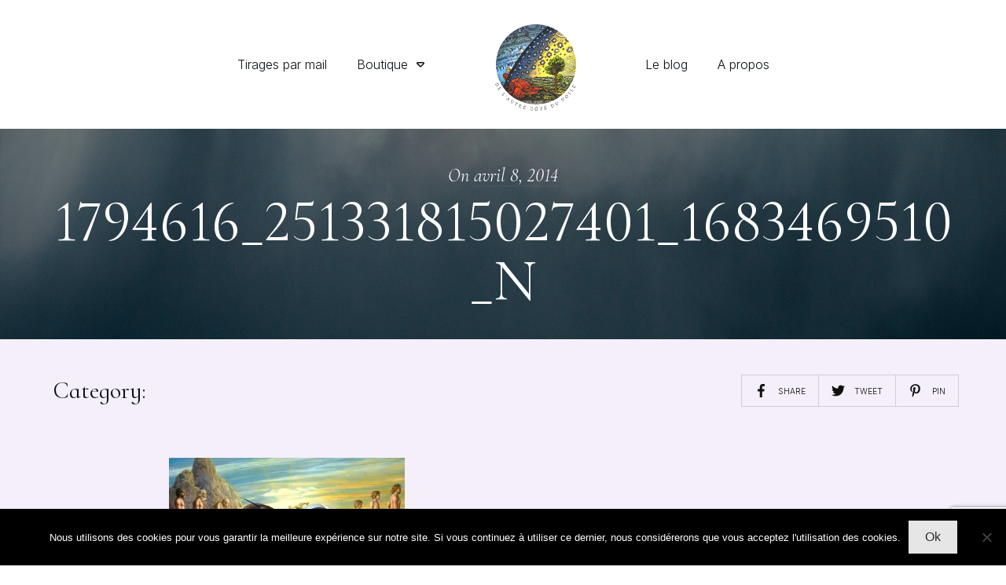

--- FILE ---
content_type: text/html; charset=utf-8
request_url: https://www.google.com/recaptcha/api2/anchor?ar=1&k=6LepY6gUAAAAALXgW81JkUEY-T6S0HvxJTZ-kWTM&co=aHR0cHM6Ly93d3cuZXNvLXBoaWxvLmZyOjQ0Mw..&hl=en&v=7gg7H51Q-naNfhmCP3_R47ho&size=invisible&anchor-ms=20000&execute-ms=30000&cb=eqrb9agzq3ap
body_size: 48362
content:
<!DOCTYPE HTML><html dir="ltr" lang="en"><head><meta http-equiv="Content-Type" content="text/html; charset=UTF-8">
<meta http-equiv="X-UA-Compatible" content="IE=edge">
<title>reCAPTCHA</title>
<style type="text/css">
/* cyrillic-ext */
@font-face {
  font-family: 'Roboto';
  font-style: normal;
  font-weight: 400;
  font-stretch: 100%;
  src: url(//fonts.gstatic.com/s/roboto/v48/KFO7CnqEu92Fr1ME7kSn66aGLdTylUAMa3GUBHMdazTgWw.woff2) format('woff2');
  unicode-range: U+0460-052F, U+1C80-1C8A, U+20B4, U+2DE0-2DFF, U+A640-A69F, U+FE2E-FE2F;
}
/* cyrillic */
@font-face {
  font-family: 'Roboto';
  font-style: normal;
  font-weight: 400;
  font-stretch: 100%;
  src: url(//fonts.gstatic.com/s/roboto/v48/KFO7CnqEu92Fr1ME7kSn66aGLdTylUAMa3iUBHMdazTgWw.woff2) format('woff2');
  unicode-range: U+0301, U+0400-045F, U+0490-0491, U+04B0-04B1, U+2116;
}
/* greek-ext */
@font-face {
  font-family: 'Roboto';
  font-style: normal;
  font-weight: 400;
  font-stretch: 100%;
  src: url(//fonts.gstatic.com/s/roboto/v48/KFO7CnqEu92Fr1ME7kSn66aGLdTylUAMa3CUBHMdazTgWw.woff2) format('woff2');
  unicode-range: U+1F00-1FFF;
}
/* greek */
@font-face {
  font-family: 'Roboto';
  font-style: normal;
  font-weight: 400;
  font-stretch: 100%;
  src: url(//fonts.gstatic.com/s/roboto/v48/KFO7CnqEu92Fr1ME7kSn66aGLdTylUAMa3-UBHMdazTgWw.woff2) format('woff2');
  unicode-range: U+0370-0377, U+037A-037F, U+0384-038A, U+038C, U+038E-03A1, U+03A3-03FF;
}
/* math */
@font-face {
  font-family: 'Roboto';
  font-style: normal;
  font-weight: 400;
  font-stretch: 100%;
  src: url(//fonts.gstatic.com/s/roboto/v48/KFO7CnqEu92Fr1ME7kSn66aGLdTylUAMawCUBHMdazTgWw.woff2) format('woff2');
  unicode-range: U+0302-0303, U+0305, U+0307-0308, U+0310, U+0312, U+0315, U+031A, U+0326-0327, U+032C, U+032F-0330, U+0332-0333, U+0338, U+033A, U+0346, U+034D, U+0391-03A1, U+03A3-03A9, U+03B1-03C9, U+03D1, U+03D5-03D6, U+03F0-03F1, U+03F4-03F5, U+2016-2017, U+2034-2038, U+203C, U+2040, U+2043, U+2047, U+2050, U+2057, U+205F, U+2070-2071, U+2074-208E, U+2090-209C, U+20D0-20DC, U+20E1, U+20E5-20EF, U+2100-2112, U+2114-2115, U+2117-2121, U+2123-214F, U+2190, U+2192, U+2194-21AE, U+21B0-21E5, U+21F1-21F2, U+21F4-2211, U+2213-2214, U+2216-22FF, U+2308-230B, U+2310, U+2319, U+231C-2321, U+2336-237A, U+237C, U+2395, U+239B-23B7, U+23D0, U+23DC-23E1, U+2474-2475, U+25AF, U+25B3, U+25B7, U+25BD, U+25C1, U+25CA, U+25CC, U+25FB, U+266D-266F, U+27C0-27FF, U+2900-2AFF, U+2B0E-2B11, U+2B30-2B4C, U+2BFE, U+3030, U+FF5B, U+FF5D, U+1D400-1D7FF, U+1EE00-1EEFF;
}
/* symbols */
@font-face {
  font-family: 'Roboto';
  font-style: normal;
  font-weight: 400;
  font-stretch: 100%;
  src: url(//fonts.gstatic.com/s/roboto/v48/KFO7CnqEu92Fr1ME7kSn66aGLdTylUAMaxKUBHMdazTgWw.woff2) format('woff2');
  unicode-range: U+0001-000C, U+000E-001F, U+007F-009F, U+20DD-20E0, U+20E2-20E4, U+2150-218F, U+2190, U+2192, U+2194-2199, U+21AF, U+21E6-21F0, U+21F3, U+2218-2219, U+2299, U+22C4-22C6, U+2300-243F, U+2440-244A, U+2460-24FF, U+25A0-27BF, U+2800-28FF, U+2921-2922, U+2981, U+29BF, U+29EB, U+2B00-2BFF, U+4DC0-4DFF, U+FFF9-FFFB, U+10140-1018E, U+10190-1019C, U+101A0, U+101D0-101FD, U+102E0-102FB, U+10E60-10E7E, U+1D2C0-1D2D3, U+1D2E0-1D37F, U+1F000-1F0FF, U+1F100-1F1AD, U+1F1E6-1F1FF, U+1F30D-1F30F, U+1F315, U+1F31C, U+1F31E, U+1F320-1F32C, U+1F336, U+1F378, U+1F37D, U+1F382, U+1F393-1F39F, U+1F3A7-1F3A8, U+1F3AC-1F3AF, U+1F3C2, U+1F3C4-1F3C6, U+1F3CA-1F3CE, U+1F3D4-1F3E0, U+1F3ED, U+1F3F1-1F3F3, U+1F3F5-1F3F7, U+1F408, U+1F415, U+1F41F, U+1F426, U+1F43F, U+1F441-1F442, U+1F444, U+1F446-1F449, U+1F44C-1F44E, U+1F453, U+1F46A, U+1F47D, U+1F4A3, U+1F4B0, U+1F4B3, U+1F4B9, U+1F4BB, U+1F4BF, U+1F4C8-1F4CB, U+1F4D6, U+1F4DA, U+1F4DF, U+1F4E3-1F4E6, U+1F4EA-1F4ED, U+1F4F7, U+1F4F9-1F4FB, U+1F4FD-1F4FE, U+1F503, U+1F507-1F50B, U+1F50D, U+1F512-1F513, U+1F53E-1F54A, U+1F54F-1F5FA, U+1F610, U+1F650-1F67F, U+1F687, U+1F68D, U+1F691, U+1F694, U+1F698, U+1F6AD, U+1F6B2, U+1F6B9-1F6BA, U+1F6BC, U+1F6C6-1F6CF, U+1F6D3-1F6D7, U+1F6E0-1F6EA, U+1F6F0-1F6F3, U+1F6F7-1F6FC, U+1F700-1F7FF, U+1F800-1F80B, U+1F810-1F847, U+1F850-1F859, U+1F860-1F887, U+1F890-1F8AD, U+1F8B0-1F8BB, U+1F8C0-1F8C1, U+1F900-1F90B, U+1F93B, U+1F946, U+1F984, U+1F996, U+1F9E9, U+1FA00-1FA6F, U+1FA70-1FA7C, U+1FA80-1FA89, U+1FA8F-1FAC6, U+1FACE-1FADC, U+1FADF-1FAE9, U+1FAF0-1FAF8, U+1FB00-1FBFF;
}
/* vietnamese */
@font-face {
  font-family: 'Roboto';
  font-style: normal;
  font-weight: 400;
  font-stretch: 100%;
  src: url(//fonts.gstatic.com/s/roboto/v48/KFO7CnqEu92Fr1ME7kSn66aGLdTylUAMa3OUBHMdazTgWw.woff2) format('woff2');
  unicode-range: U+0102-0103, U+0110-0111, U+0128-0129, U+0168-0169, U+01A0-01A1, U+01AF-01B0, U+0300-0301, U+0303-0304, U+0308-0309, U+0323, U+0329, U+1EA0-1EF9, U+20AB;
}
/* latin-ext */
@font-face {
  font-family: 'Roboto';
  font-style: normal;
  font-weight: 400;
  font-stretch: 100%;
  src: url(//fonts.gstatic.com/s/roboto/v48/KFO7CnqEu92Fr1ME7kSn66aGLdTylUAMa3KUBHMdazTgWw.woff2) format('woff2');
  unicode-range: U+0100-02BA, U+02BD-02C5, U+02C7-02CC, U+02CE-02D7, U+02DD-02FF, U+0304, U+0308, U+0329, U+1D00-1DBF, U+1E00-1E9F, U+1EF2-1EFF, U+2020, U+20A0-20AB, U+20AD-20C0, U+2113, U+2C60-2C7F, U+A720-A7FF;
}
/* latin */
@font-face {
  font-family: 'Roboto';
  font-style: normal;
  font-weight: 400;
  font-stretch: 100%;
  src: url(//fonts.gstatic.com/s/roboto/v48/KFO7CnqEu92Fr1ME7kSn66aGLdTylUAMa3yUBHMdazQ.woff2) format('woff2');
  unicode-range: U+0000-00FF, U+0131, U+0152-0153, U+02BB-02BC, U+02C6, U+02DA, U+02DC, U+0304, U+0308, U+0329, U+2000-206F, U+20AC, U+2122, U+2191, U+2193, U+2212, U+2215, U+FEFF, U+FFFD;
}
/* cyrillic-ext */
@font-face {
  font-family: 'Roboto';
  font-style: normal;
  font-weight: 500;
  font-stretch: 100%;
  src: url(//fonts.gstatic.com/s/roboto/v48/KFO7CnqEu92Fr1ME7kSn66aGLdTylUAMa3GUBHMdazTgWw.woff2) format('woff2');
  unicode-range: U+0460-052F, U+1C80-1C8A, U+20B4, U+2DE0-2DFF, U+A640-A69F, U+FE2E-FE2F;
}
/* cyrillic */
@font-face {
  font-family: 'Roboto';
  font-style: normal;
  font-weight: 500;
  font-stretch: 100%;
  src: url(//fonts.gstatic.com/s/roboto/v48/KFO7CnqEu92Fr1ME7kSn66aGLdTylUAMa3iUBHMdazTgWw.woff2) format('woff2');
  unicode-range: U+0301, U+0400-045F, U+0490-0491, U+04B0-04B1, U+2116;
}
/* greek-ext */
@font-face {
  font-family: 'Roboto';
  font-style: normal;
  font-weight: 500;
  font-stretch: 100%;
  src: url(//fonts.gstatic.com/s/roboto/v48/KFO7CnqEu92Fr1ME7kSn66aGLdTylUAMa3CUBHMdazTgWw.woff2) format('woff2');
  unicode-range: U+1F00-1FFF;
}
/* greek */
@font-face {
  font-family: 'Roboto';
  font-style: normal;
  font-weight: 500;
  font-stretch: 100%;
  src: url(//fonts.gstatic.com/s/roboto/v48/KFO7CnqEu92Fr1ME7kSn66aGLdTylUAMa3-UBHMdazTgWw.woff2) format('woff2');
  unicode-range: U+0370-0377, U+037A-037F, U+0384-038A, U+038C, U+038E-03A1, U+03A3-03FF;
}
/* math */
@font-face {
  font-family: 'Roboto';
  font-style: normal;
  font-weight: 500;
  font-stretch: 100%;
  src: url(//fonts.gstatic.com/s/roboto/v48/KFO7CnqEu92Fr1ME7kSn66aGLdTylUAMawCUBHMdazTgWw.woff2) format('woff2');
  unicode-range: U+0302-0303, U+0305, U+0307-0308, U+0310, U+0312, U+0315, U+031A, U+0326-0327, U+032C, U+032F-0330, U+0332-0333, U+0338, U+033A, U+0346, U+034D, U+0391-03A1, U+03A3-03A9, U+03B1-03C9, U+03D1, U+03D5-03D6, U+03F0-03F1, U+03F4-03F5, U+2016-2017, U+2034-2038, U+203C, U+2040, U+2043, U+2047, U+2050, U+2057, U+205F, U+2070-2071, U+2074-208E, U+2090-209C, U+20D0-20DC, U+20E1, U+20E5-20EF, U+2100-2112, U+2114-2115, U+2117-2121, U+2123-214F, U+2190, U+2192, U+2194-21AE, U+21B0-21E5, U+21F1-21F2, U+21F4-2211, U+2213-2214, U+2216-22FF, U+2308-230B, U+2310, U+2319, U+231C-2321, U+2336-237A, U+237C, U+2395, U+239B-23B7, U+23D0, U+23DC-23E1, U+2474-2475, U+25AF, U+25B3, U+25B7, U+25BD, U+25C1, U+25CA, U+25CC, U+25FB, U+266D-266F, U+27C0-27FF, U+2900-2AFF, U+2B0E-2B11, U+2B30-2B4C, U+2BFE, U+3030, U+FF5B, U+FF5D, U+1D400-1D7FF, U+1EE00-1EEFF;
}
/* symbols */
@font-face {
  font-family: 'Roboto';
  font-style: normal;
  font-weight: 500;
  font-stretch: 100%;
  src: url(//fonts.gstatic.com/s/roboto/v48/KFO7CnqEu92Fr1ME7kSn66aGLdTylUAMaxKUBHMdazTgWw.woff2) format('woff2');
  unicode-range: U+0001-000C, U+000E-001F, U+007F-009F, U+20DD-20E0, U+20E2-20E4, U+2150-218F, U+2190, U+2192, U+2194-2199, U+21AF, U+21E6-21F0, U+21F3, U+2218-2219, U+2299, U+22C4-22C6, U+2300-243F, U+2440-244A, U+2460-24FF, U+25A0-27BF, U+2800-28FF, U+2921-2922, U+2981, U+29BF, U+29EB, U+2B00-2BFF, U+4DC0-4DFF, U+FFF9-FFFB, U+10140-1018E, U+10190-1019C, U+101A0, U+101D0-101FD, U+102E0-102FB, U+10E60-10E7E, U+1D2C0-1D2D3, U+1D2E0-1D37F, U+1F000-1F0FF, U+1F100-1F1AD, U+1F1E6-1F1FF, U+1F30D-1F30F, U+1F315, U+1F31C, U+1F31E, U+1F320-1F32C, U+1F336, U+1F378, U+1F37D, U+1F382, U+1F393-1F39F, U+1F3A7-1F3A8, U+1F3AC-1F3AF, U+1F3C2, U+1F3C4-1F3C6, U+1F3CA-1F3CE, U+1F3D4-1F3E0, U+1F3ED, U+1F3F1-1F3F3, U+1F3F5-1F3F7, U+1F408, U+1F415, U+1F41F, U+1F426, U+1F43F, U+1F441-1F442, U+1F444, U+1F446-1F449, U+1F44C-1F44E, U+1F453, U+1F46A, U+1F47D, U+1F4A3, U+1F4B0, U+1F4B3, U+1F4B9, U+1F4BB, U+1F4BF, U+1F4C8-1F4CB, U+1F4D6, U+1F4DA, U+1F4DF, U+1F4E3-1F4E6, U+1F4EA-1F4ED, U+1F4F7, U+1F4F9-1F4FB, U+1F4FD-1F4FE, U+1F503, U+1F507-1F50B, U+1F50D, U+1F512-1F513, U+1F53E-1F54A, U+1F54F-1F5FA, U+1F610, U+1F650-1F67F, U+1F687, U+1F68D, U+1F691, U+1F694, U+1F698, U+1F6AD, U+1F6B2, U+1F6B9-1F6BA, U+1F6BC, U+1F6C6-1F6CF, U+1F6D3-1F6D7, U+1F6E0-1F6EA, U+1F6F0-1F6F3, U+1F6F7-1F6FC, U+1F700-1F7FF, U+1F800-1F80B, U+1F810-1F847, U+1F850-1F859, U+1F860-1F887, U+1F890-1F8AD, U+1F8B0-1F8BB, U+1F8C0-1F8C1, U+1F900-1F90B, U+1F93B, U+1F946, U+1F984, U+1F996, U+1F9E9, U+1FA00-1FA6F, U+1FA70-1FA7C, U+1FA80-1FA89, U+1FA8F-1FAC6, U+1FACE-1FADC, U+1FADF-1FAE9, U+1FAF0-1FAF8, U+1FB00-1FBFF;
}
/* vietnamese */
@font-face {
  font-family: 'Roboto';
  font-style: normal;
  font-weight: 500;
  font-stretch: 100%;
  src: url(//fonts.gstatic.com/s/roboto/v48/KFO7CnqEu92Fr1ME7kSn66aGLdTylUAMa3OUBHMdazTgWw.woff2) format('woff2');
  unicode-range: U+0102-0103, U+0110-0111, U+0128-0129, U+0168-0169, U+01A0-01A1, U+01AF-01B0, U+0300-0301, U+0303-0304, U+0308-0309, U+0323, U+0329, U+1EA0-1EF9, U+20AB;
}
/* latin-ext */
@font-face {
  font-family: 'Roboto';
  font-style: normal;
  font-weight: 500;
  font-stretch: 100%;
  src: url(//fonts.gstatic.com/s/roboto/v48/KFO7CnqEu92Fr1ME7kSn66aGLdTylUAMa3KUBHMdazTgWw.woff2) format('woff2');
  unicode-range: U+0100-02BA, U+02BD-02C5, U+02C7-02CC, U+02CE-02D7, U+02DD-02FF, U+0304, U+0308, U+0329, U+1D00-1DBF, U+1E00-1E9F, U+1EF2-1EFF, U+2020, U+20A0-20AB, U+20AD-20C0, U+2113, U+2C60-2C7F, U+A720-A7FF;
}
/* latin */
@font-face {
  font-family: 'Roboto';
  font-style: normal;
  font-weight: 500;
  font-stretch: 100%;
  src: url(//fonts.gstatic.com/s/roboto/v48/KFO7CnqEu92Fr1ME7kSn66aGLdTylUAMa3yUBHMdazQ.woff2) format('woff2');
  unicode-range: U+0000-00FF, U+0131, U+0152-0153, U+02BB-02BC, U+02C6, U+02DA, U+02DC, U+0304, U+0308, U+0329, U+2000-206F, U+20AC, U+2122, U+2191, U+2193, U+2212, U+2215, U+FEFF, U+FFFD;
}
/* cyrillic-ext */
@font-face {
  font-family: 'Roboto';
  font-style: normal;
  font-weight: 900;
  font-stretch: 100%;
  src: url(//fonts.gstatic.com/s/roboto/v48/KFO7CnqEu92Fr1ME7kSn66aGLdTylUAMa3GUBHMdazTgWw.woff2) format('woff2');
  unicode-range: U+0460-052F, U+1C80-1C8A, U+20B4, U+2DE0-2DFF, U+A640-A69F, U+FE2E-FE2F;
}
/* cyrillic */
@font-face {
  font-family: 'Roboto';
  font-style: normal;
  font-weight: 900;
  font-stretch: 100%;
  src: url(//fonts.gstatic.com/s/roboto/v48/KFO7CnqEu92Fr1ME7kSn66aGLdTylUAMa3iUBHMdazTgWw.woff2) format('woff2');
  unicode-range: U+0301, U+0400-045F, U+0490-0491, U+04B0-04B1, U+2116;
}
/* greek-ext */
@font-face {
  font-family: 'Roboto';
  font-style: normal;
  font-weight: 900;
  font-stretch: 100%;
  src: url(//fonts.gstatic.com/s/roboto/v48/KFO7CnqEu92Fr1ME7kSn66aGLdTylUAMa3CUBHMdazTgWw.woff2) format('woff2');
  unicode-range: U+1F00-1FFF;
}
/* greek */
@font-face {
  font-family: 'Roboto';
  font-style: normal;
  font-weight: 900;
  font-stretch: 100%;
  src: url(//fonts.gstatic.com/s/roboto/v48/KFO7CnqEu92Fr1ME7kSn66aGLdTylUAMa3-UBHMdazTgWw.woff2) format('woff2');
  unicode-range: U+0370-0377, U+037A-037F, U+0384-038A, U+038C, U+038E-03A1, U+03A3-03FF;
}
/* math */
@font-face {
  font-family: 'Roboto';
  font-style: normal;
  font-weight: 900;
  font-stretch: 100%;
  src: url(//fonts.gstatic.com/s/roboto/v48/KFO7CnqEu92Fr1ME7kSn66aGLdTylUAMawCUBHMdazTgWw.woff2) format('woff2');
  unicode-range: U+0302-0303, U+0305, U+0307-0308, U+0310, U+0312, U+0315, U+031A, U+0326-0327, U+032C, U+032F-0330, U+0332-0333, U+0338, U+033A, U+0346, U+034D, U+0391-03A1, U+03A3-03A9, U+03B1-03C9, U+03D1, U+03D5-03D6, U+03F0-03F1, U+03F4-03F5, U+2016-2017, U+2034-2038, U+203C, U+2040, U+2043, U+2047, U+2050, U+2057, U+205F, U+2070-2071, U+2074-208E, U+2090-209C, U+20D0-20DC, U+20E1, U+20E5-20EF, U+2100-2112, U+2114-2115, U+2117-2121, U+2123-214F, U+2190, U+2192, U+2194-21AE, U+21B0-21E5, U+21F1-21F2, U+21F4-2211, U+2213-2214, U+2216-22FF, U+2308-230B, U+2310, U+2319, U+231C-2321, U+2336-237A, U+237C, U+2395, U+239B-23B7, U+23D0, U+23DC-23E1, U+2474-2475, U+25AF, U+25B3, U+25B7, U+25BD, U+25C1, U+25CA, U+25CC, U+25FB, U+266D-266F, U+27C0-27FF, U+2900-2AFF, U+2B0E-2B11, U+2B30-2B4C, U+2BFE, U+3030, U+FF5B, U+FF5D, U+1D400-1D7FF, U+1EE00-1EEFF;
}
/* symbols */
@font-face {
  font-family: 'Roboto';
  font-style: normal;
  font-weight: 900;
  font-stretch: 100%;
  src: url(//fonts.gstatic.com/s/roboto/v48/KFO7CnqEu92Fr1ME7kSn66aGLdTylUAMaxKUBHMdazTgWw.woff2) format('woff2');
  unicode-range: U+0001-000C, U+000E-001F, U+007F-009F, U+20DD-20E0, U+20E2-20E4, U+2150-218F, U+2190, U+2192, U+2194-2199, U+21AF, U+21E6-21F0, U+21F3, U+2218-2219, U+2299, U+22C4-22C6, U+2300-243F, U+2440-244A, U+2460-24FF, U+25A0-27BF, U+2800-28FF, U+2921-2922, U+2981, U+29BF, U+29EB, U+2B00-2BFF, U+4DC0-4DFF, U+FFF9-FFFB, U+10140-1018E, U+10190-1019C, U+101A0, U+101D0-101FD, U+102E0-102FB, U+10E60-10E7E, U+1D2C0-1D2D3, U+1D2E0-1D37F, U+1F000-1F0FF, U+1F100-1F1AD, U+1F1E6-1F1FF, U+1F30D-1F30F, U+1F315, U+1F31C, U+1F31E, U+1F320-1F32C, U+1F336, U+1F378, U+1F37D, U+1F382, U+1F393-1F39F, U+1F3A7-1F3A8, U+1F3AC-1F3AF, U+1F3C2, U+1F3C4-1F3C6, U+1F3CA-1F3CE, U+1F3D4-1F3E0, U+1F3ED, U+1F3F1-1F3F3, U+1F3F5-1F3F7, U+1F408, U+1F415, U+1F41F, U+1F426, U+1F43F, U+1F441-1F442, U+1F444, U+1F446-1F449, U+1F44C-1F44E, U+1F453, U+1F46A, U+1F47D, U+1F4A3, U+1F4B0, U+1F4B3, U+1F4B9, U+1F4BB, U+1F4BF, U+1F4C8-1F4CB, U+1F4D6, U+1F4DA, U+1F4DF, U+1F4E3-1F4E6, U+1F4EA-1F4ED, U+1F4F7, U+1F4F9-1F4FB, U+1F4FD-1F4FE, U+1F503, U+1F507-1F50B, U+1F50D, U+1F512-1F513, U+1F53E-1F54A, U+1F54F-1F5FA, U+1F610, U+1F650-1F67F, U+1F687, U+1F68D, U+1F691, U+1F694, U+1F698, U+1F6AD, U+1F6B2, U+1F6B9-1F6BA, U+1F6BC, U+1F6C6-1F6CF, U+1F6D3-1F6D7, U+1F6E0-1F6EA, U+1F6F0-1F6F3, U+1F6F7-1F6FC, U+1F700-1F7FF, U+1F800-1F80B, U+1F810-1F847, U+1F850-1F859, U+1F860-1F887, U+1F890-1F8AD, U+1F8B0-1F8BB, U+1F8C0-1F8C1, U+1F900-1F90B, U+1F93B, U+1F946, U+1F984, U+1F996, U+1F9E9, U+1FA00-1FA6F, U+1FA70-1FA7C, U+1FA80-1FA89, U+1FA8F-1FAC6, U+1FACE-1FADC, U+1FADF-1FAE9, U+1FAF0-1FAF8, U+1FB00-1FBFF;
}
/* vietnamese */
@font-face {
  font-family: 'Roboto';
  font-style: normal;
  font-weight: 900;
  font-stretch: 100%;
  src: url(//fonts.gstatic.com/s/roboto/v48/KFO7CnqEu92Fr1ME7kSn66aGLdTylUAMa3OUBHMdazTgWw.woff2) format('woff2');
  unicode-range: U+0102-0103, U+0110-0111, U+0128-0129, U+0168-0169, U+01A0-01A1, U+01AF-01B0, U+0300-0301, U+0303-0304, U+0308-0309, U+0323, U+0329, U+1EA0-1EF9, U+20AB;
}
/* latin-ext */
@font-face {
  font-family: 'Roboto';
  font-style: normal;
  font-weight: 900;
  font-stretch: 100%;
  src: url(//fonts.gstatic.com/s/roboto/v48/KFO7CnqEu92Fr1ME7kSn66aGLdTylUAMa3KUBHMdazTgWw.woff2) format('woff2');
  unicode-range: U+0100-02BA, U+02BD-02C5, U+02C7-02CC, U+02CE-02D7, U+02DD-02FF, U+0304, U+0308, U+0329, U+1D00-1DBF, U+1E00-1E9F, U+1EF2-1EFF, U+2020, U+20A0-20AB, U+20AD-20C0, U+2113, U+2C60-2C7F, U+A720-A7FF;
}
/* latin */
@font-face {
  font-family: 'Roboto';
  font-style: normal;
  font-weight: 900;
  font-stretch: 100%;
  src: url(//fonts.gstatic.com/s/roboto/v48/KFO7CnqEu92Fr1ME7kSn66aGLdTylUAMa3yUBHMdazQ.woff2) format('woff2');
  unicode-range: U+0000-00FF, U+0131, U+0152-0153, U+02BB-02BC, U+02C6, U+02DA, U+02DC, U+0304, U+0308, U+0329, U+2000-206F, U+20AC, U+2122, U+2191, U+2193, U+2212, U+2215, U+FEFF, U+FFFD;
}

</style>
<link rel="stylesheet" type="text/css" href="https://www.gstatic.com/recaptcha/releases/7gg7H51Q-naNfhmCP3_R47ho/styles__ltr.css">
<script nonce="8-8tvKba2OEX2YXtyo0ZRg" type="text/javascript">window['__recaptcha_api'] = 'https://www.google.com/recaptcha/api2/';</script>
<script type="text/javascript" src="https://www.gstatic.com/recaptcha/releases/7gg7H51Q-naNfhmCP3_R47ho/recaptcha__en.js" nonce="8-8tvKba2OEX2YXtyo0ZRg">
      
    </script></head>
<body><div id="rc-anchor-alert" class="rc-anchor-alert"></div>
<input type="hidden" id="recaptcha-token" value="[base64]">
<script type="text/javascript" nonce="8-8tvKba2OEX2YXtyo0ZRg">
      recaptcha.anchor.Main.init("[\x22ainput\x22,[\x22bgdata\x22,\x22\x22,\[base64]/[base64]/[base64]/KE4oMTI0LHYsdi5HKSxMWihsLHYpKTpOKDEyNCx2LGwpLFYpLHYpLFQpKSxGKDE3MSx2KX0scjc9ZnVuY3Rpb24obCl7cmV0dXJuIGx9LEM9ZnVuY3Rpb24obCxWLHYpe04odixsLFYpLFZbYWtdPTI3OTZ9LG49ZnVuY3Rpb24obCxWKXtWLlg9KChWLlg/[base64]/[base64]/[base64]/[base64]/[base64]/[base64]/[base64]/[base64]/[base64]/[base64]/[base64]\\u003d\x22,\[base64]\\u003d\\u003d\x22,\x22w6HCkmvDgMOpe8K5wqVtwrnDn8Kfwq8dwp/Cn8KNw5JAw5hPwqLDiMOQw7vCnSLDlxjChcOmfR/CuMKdBMOmwr/ColjDvsKWw5JdVcKYw7EZN8OXa8Krwq4GM8KAw4/DhcOuVDvCnG/DsWgIwrUAWEV+JSDDjWPCs8OIBT9Bw6w4wo17w7rDpcKkw5k4LMKYw7p9wpAHwrnCnyvDu33CicKmw6XDv1zCqsOawp7CgD3ChsOjcsK4Lw7CuCTCkVfDksO2NFR6wr/DqcO6w5FSSANgwp3Dq3fDlMK9ZTTCisOIw7DCtsKWwp/CnsKrwosGwrvCrGDCmD3CrW3DicK+ODDDnMK9CsOQdMOgG297w4LCnU/DnhMBw6TCjMOmwpViGcK8LxZLHMK8w6UwwqfClsOfHMKXcTBRwr/Du0HDmko4ITnDjMOIwqlbw4BcwrzCuGnCucOWW8OSwq4XNsOnDMKSw77DpWExAMODQ3/CtBHDpT0eXMOiw5LDmH8iTcK0wr9AJcOmXBjCssKAIsKnd8OOCyjCmcOpC8OsI1cQaFrDnMKML8KgwrlpA0xow5UNYcKdw7/DpcOgHMKdwqZuaU/DonTCiUtdEMKkMcOdw6/DrjvDpsKwO8OACEDCvcODCXoUeDDCtz/CisOgw5bDqTbDl09bw4x6XRg9AlRSacK7wo3Dqg/Cgh/DtMOGw6c5wrpvwp4wX8K7YcOZw49/DQQ5fF7DmVQFbsOkwoxDwr/ClsOdSsKdwqDCicORwoPCrcOPPsKJwqF6TMOJwr3CtMOwwrDDh8O3w6s2OcK6bsOEw7nDi8KPw5l7wqjDgMO7fQQ8ExRIw7Z/b2wNw7gSw7cUS0jCpsKzw7JJwrVBSh3CpsOAQzPCuQIKwr/[base64]/wpZjwo4RwqvCtE/ChMKqHgvCn3vDq8ORKkTCvMK+QzfCusOiQ1AWw5/ChVDDocOea8KcXx/CnMKjw7/DvsKUwrjDpFQ9SWZSfcKWCFlawqt9csO+wqd/J0Z1w5vCqT81OTBPw5jDnsO/[base64]/Cv8Kpc0cMw5oewrd8Q8K/ZhwcXMOeTcOvw7LCsQNkwpVwwr3Dj19Bw5sKw4vDmsKeRsKnw7LDrAZMw4tzHBgcw4fDn8Kkw6/DsMKVdUfDpHnCuMKpSgYaFnnDpcKyLMOCYU9sNjgCIW7DjsOlLks5JGxawo3DigDCv8Kuw7pNw5zCj3Agw6wewqtKdVvDg8OEPcOSwo/ClsK+R8OiAMOIbj5oEwZJK2t0wp7CtkzCoQYTBCTDksKYFX3DnsK8ZEzCoCUqc8KTQz3CmsK/wpLDh3QnZ8K4TsOFwrg/wrfChcOTZhEQwpvDucONwq8nNwrCu8KWw7x1wpbCnsOJLMOlUjlpwr3CpMOowrZVwobCs37DtystVMKGwqQPLDI+RMKLA8OowqnDv8Kvw5jDjsOsw4Nrwp3CjsOWP8KYHsOVdB/[base64]/KsOWWcKbQRXCu8OKwqJ3On3DhMOvGcOvw4sZwqvDhUrCsEbDlV5Kw5UNw7/DscOqw4lJNlHDuMKfwqzDnjMow7/CvsKKXsKjw6LDmE/Dl8Ouwr/DsMKgwpjDqcKDw6jDkXzCj8OTw4s0OzRDwr/DpMO5w5bDtVYjfzLDuF0GScOiHsOOw53Ci8KdwodYw7hVM8OkKDXCkAbCtwPClcKmZ8K1w7thbcK6WsOLw6PCucOKBsKRXsO3w7DDvFxpNcOpdjrDqhnDqVDDlh8aw608W0/[base64]/CgXvCghLDucKlwo/Cj8KHwqPCoC1iDsOfaQfDi8KowpVKFUPDr2DDkFnDk8K/wo7Dh8OTw75PJWHCih3CnWBcCsKKwoHDpgfCt07CiU9THMOwwoQmATYoGsKSwqE+w43CgsOkw4F4wpDDnAcTwoTCmj7ClsKDwo96Wm/CrQnDn1DCgjjDjsOQwqV7woXCpUd9I8KaYynDnz1LMTzDqzPDh8Oiw4/CqMOvwrXDhjHCsnY+ZsO8wq3Cp8O4RsKaw5VRwqDDjsKzwpJ9wqE/[base64]/DlcKEwpttw7ViwpRRw7oyYiDDgcKqwqAoWMKme8OSwpkEUQBzBAkCD8Kyw4A4w4bChVcRwqDDs1UzZ8KYK8K0WMK5UsKLw6l6GcO0w6g1wqHDh3kYw7E/ScKvwpk3JBlJwqwiNmXDinVBwr5UA8Ovw57ClsK1Nm0DwrFeKDzCokrDosKKw4Aqwod6w43DgHDCisOKwoHCvsOwJDkew7bCqkLCtMOrRnTDiMOuPMOwwq/[base64]/w6h/eMO5FgHCq8Ouw7HDnMOFZWTDi8OKwqV+wqFtMn9kAsKlWwhkwrLChcOGSig2TCR4DMKURMKoBSvCrAAXdcKlMsOHaAYxw4DDk8OCTcOww6ccfFDCtD5efkXDu8Olw7vDrjrClSbDvVvCpsO4GxVwTsKnYxpHwp43wr3Cn8OgHcK7GsKPI2VywpbColEuE8KSw7zCvsK/N8Kxw77CmMOXS1FZJMO+PsOSwrPCm1bDhMKze3/CssK5QHjDuMKYU3RtwrJ9wokYwp/CnFvDv8OFw7sRUsKQJMOAMcKWYMKtQ8OUQ8KKOsKuwqc8wqw9wr0OwpMHBMK/ThrCqcKManUdGCNzBMKSZMOzBMKCwqtKZk7CnW3DpU3DocK/w4AlHkvDgsO6wp3DocKXw4rCrMKOw4ogesOAYjYAw4rCncOsV1bCq2VFNsKjK2DCpcKiwqZcSsK+w6dmw7bDosObLxEtw77Ct8KeEGRowonDkS7CkxPDnMO/LsO3YCYSw5vCunrDriXCthdjw6NxOcOWwqjDuBpgwrB4wqYnRsO5wrAwBQLDgjzDl8KewrJSNMOXw6dTw61Cwpk9w6kLw6E3w5vCm8K6BV/Di1F3w65rwqTDol/Ds1Fcw71iwoJQw7MGwqzDigsBS8KadcOww6XCp8OEw41BwprDpsONwq/Dv2Rtwp0Tw6HDtx7ClizCkVTCgyPChsOWw7TDgcKMG3Zdw7ULw6XDgmTCoMKNwpLDsCN2DV/[base64]/I8OuNMKZw7/DvMK9wo/Cvm8tSWTCjsOTOcKjwrZdeELCu8OHwr7Dkw9sUR7DicKaaMK5wozCuxdswo1awp7ChsOnfMOIw6LCgAPDiiMpw6PDpBFOwpfDq8K6wrvCjsOocsObwprCn2/[base64]/[base64]/CgRLCusK2ETlIwrnCsRfCr0DCo3PDuHLDmD/Cs8K+wqt0UMOnTmZtD8KfV8KQPiRdOC7Cli/DtsO+w7HCnghewp4YR3w+w6NHwrhqw73CnCbCsw8Zw7Ura1TCsMK0w6nCn8OANnQfQcK/Hl8KwpdpLcK/VMOwL8KEw7Ymw7XCjsKBwogAw615GcKtw5jCvCbDtTh7wqbCnsOcBsOqwoVQEQ7ClxPDosOMBMOaYsKRCS3ChXA4F8KZw4PCu8OHwpFLw5HCu8KJIsOaFi97IsKGJC1mQCLDgsKGwoUywpLDji7Dj8KRQcK0w5c2RMKVw6jCncKEVSjDjkvCiMK8csKSw6/Chy/CmQcuLsOPBcKVwrTCrxTCg8Kcw4PCisKLwoYuIAfCmMOaMlcjT8KLwqkdw7YQwoTClXIbwpYKwo/[base64]/CucOjHGvDhMOiw7HCvsOWNG/Ct8Ogw4MFImjDl8K/wphyw4bCjFtXSX/[base64]/DpwR9wrElwoLDoBvCpcOPw7x+w5wDw7UvXgTDkcOmwo1BW2x5wpLCtGvCvMK+DcK2d8O/wozCpihWIVV5ej/Cp1jDvBrDuWrDgVwsQzE/dcOaKDzCn2vCmmPDpsKww7TDqsOndMKmwr0XHsO2HcOzwqjCr27Cpw1lF8KmwqQyKSZ8aG9RJ8OnQTfDmsKLw79kw6ppwrYbLXXDhT7DksO0w5LCtUETw4HCi356wp/CjALDoyF9ExPCicOTw5/Ct8Kdw711w73Dp07CkMOkw5rDqkTCkkTDtcOyDzAwK8O0wr4Gwr7DikJOw7ZHwrV/O8OHw6ssbxHChcKOwp1kwq0WO8OwEMK0wrpYwogEw5d2w4LCiS7DlcOnTFbDnCdKw53DosOJw6FuPjLDl8KPw6JywpBAUzjCnl9Fw4DCkkIDwq08w5/[base64]/DyIVwoZ8JMOHKD3Di8KvT15jw6jDgsKTDnNsOcKbwplKcy9ABcKyRmrCvXPDuDZmVh3DhXo5woZJw7wcbiJTXVnDpsKhwpgSV8K7P18NAsKbVVoawqwVwpHDonp/YTXDvT3DksOeJcKkwoTDs0lmecKfwopOY8OeCy7CgWUJGkMgH3TCo8Orw5rDs8KEwrvDqMOvd8KUemAAw6LDmUVgwpAWZ8KHem/CrcKswojCo8O+wpDDsMOoCsKyBMOfw6rCsAXCjMK4w711Xmp9wpPCnsOFfMOPHcKtH8K/w6oSEkQCfgBfbn3Dvw/Do2jCpsKBwrnCpGfDmsOzf8KKYcKsPTUAw6skH1cmw5AcwqzClsKmwphyUGHDt8OhwpPCgUTDr8K0wolDaMOjwqd3WsOyXQHCjzNowpUnYEzDsAHClyTCusKubMKnEy3DpMK6wr7Dg2pbw4jCj8O6wrXCnMO/[base64]/DvcOGwrLDvcOMw5nClMONwpnDgjHCnEUTwqViw6rDg8K6woDDgcO0w5TDlAXDkMOldElrS3YCw4LCvWrDvcKQVsKlN8O1wobDjcOaFMKewprCvmjDisKDSsKxOU/Dp0AfwqF3woR/T8OswoXCtw97wpBQDhAywpvCjzPCj8KXXsOOw7nDsyJ3cS3DnjNmbUbDhwt8w6UpfsOBwqNaRMK1wrwuwppiNcK5McKrw5zDnsKvwr8PBl/DkFnCj0knBkc/w6xJwpLDs8Kaw7kQcMOcw5HCqzLCgS3Cl0jCncK5wqE6w5fDisOyZMOCa8OKwq8mwqNgbBXDt8OhwqDCicKPDknDp8K+w6vDsTcXw6Qqw7U6w68PAWt5w4vDrsKnbg88w6p+c25+J8K8ZsOuwpkFdHHDq8O5en3Donk2MMOYG2TCjcOTXsKyVWN7QELDusOjT2Zjw7/ChgrCssOJKwvDucKJXy1yw6cZw4wRw5JWwodxHsOsNxzDiMKYOcOyJGhGwrLDpDrCiMOFw79yw5cLUMOaw4ZPw7hYworDq8OIwpxpI2F/wqrDi8OiVcOId1fCsCBBwqPCjcKxw6UGDBxHw6bDpsOrQCRfwq3DosKaYsOxw6rDvFRWQhTCkcO9dMKow43DhCrCpMKgwrrCi8OgbFxZRsKZwo4kwqrCrsKpwq3Cj2fDnsKmwopoKcOHwr1BRcOFwoB6NMKpEMKCw4dMJcKxOMObwq/DgHoaw4RBwpsKwo0CGcOMw6lJw70Dw45EwrvCtcO2wq1HDEzDi8KNwpsaS8Kpw54cwqUjw73CpWfChFJqwo/[base64]/Do1IBwrJcERpCD8OIb8OAwo/Di3AKfsOmCXVaBlVWKTMQw4zCh8KJw5h+w6hvSh8dacKTw6wvw5sYwoDCtSVkw7LDrU1AwqLCvBgNBxUmcCxMTgJNw4cfX8K+a8KMVE3Duk/Dm8OXw6gSSm7DqX5Bw6zCr8KdwpPCqMKVwoDDkcKOw70Mw5HDui/DmcO2F8OewoVow4ZZw5NQAMOfbk/DpyJ7w6HCt8OAZULCqwRgwpALPsOTw6vDgVfCt8KpMzTDvMKiAGXCm8OpZivCvj7DojwDY8KKw7t+w6/DkwzCiMK1wqXDvMKBaMODw6lrwoHDssOMwqVZw73Ci8KqUMOBwowydcOgWCImw7zDnMKNwqUxVlHDql3Cjwopei1sw4vCh8KmwqfCjsKoScKtw7XDkGgWZ8KgwqtGwrnChMOlYg3DvcKsw5bCjXYfwq3CrBFqw587PMO4w7kiCsOhasK/BMOpCMO5w6nDsB/[base64]/[base64]/DsihCwqkDFMOzwoJsw7J8J8KhfVM/UXc6DsOTSGJDbcOuw5kGVGXChVnClytaWh8dw7bClsKfbcKYw5lCAsK4wqIOVEvDiXLCnzdjwrplwqfCl0XCi8Kvw7jDpQDCo0LCsjUfAcO2fMKlw5c/T3fDnMK1AcKYwrvCsBAzwovDrMKScQ1YwrUnW8KOw75KwpTDlAHDvlHDo1LDmxgRw49EPTHComrCh8Kawp5WaxjCnMK4dDJfwr/[base64]/w5NOGGRVw5/CokkBw6bDs8KPDsO2QH3DuWQmR3/ClTBaeMOfa8KWKcOGw6nCscKZCxV8WcKzWBTDlMK5wrJ5Zkg0dsO1GStlwrjCmMKnGcKxJ8Khw6fCqcORHcK/b8K4wrXCr8ORwrR3w73ChTIBdAF5ScKUA8KxbHDCkMOBw4hXX2Qew4fDlsKIR8KqczDCvsO6MGYvwoxeTsKPfMONwpoBw6B4B8OpwqUqwrg/wpnDtsOSDA8dOsOfaxjCsF/CuMKwwrpuwoNKw45qw53Cr8OMwpvCvCXDpVDDq8K5ZcKpG0paUULCmSLDkcKeO0F8WipuHWzCiyVXew4uw6fCvMOeKMKABFYfw5zClCfDkSjCrMK5w5vCkS13W8Ouw6VUZcK9TVDCn0jCs8Ocwr0iwozCtSvChsKqGVZew7vDrsOeTcO3AMOuwqDDnWHCnU4NDB/Cq8OXw6fDn8KoAi3DkcOmwpvCtXdzRmzDrcK8MMKWGEPCvcO8OcOJEX/DhMOEAsKKeDzDosK5LMKCw5g+w4NewpPCgcOXM8Ogw7wdw5JqUE7CicOxacKmwr3CtcOdwqBkw4PCk8ODVkURwobDqsO6woNgw5TDn8KowoExwpfCtFLDkFJAExdyw78YwoHCm1bCpxTCnWdpRUsmRMOuAcO+wo3CrB/DqUnCrsO8eUMAVsKOQA0Ew4xTe1daw6wZwrfCoMK9w43DgcOadQxjw5fCqMONwrx6IcKLEyDCpcO7w7k3wokBThXDu8OoCWFqDD/CqzfCoSAgwoU0woQHIcOJwoNhZsOjw7woS8Oxwpo5H1MXFw0mwo3CgAQ8dnTCgkcLHcKoXQAwY2hleQ1VI8Opw5TChcKiw6puw5Fab8K0EcKKwrhDwp3DiMOnPi4FPgLCksOuw6xaMsOdwp/DgmJIw4PCqQ/[base64]/[base64]/DusKAw4c2EMOkeMOXw5/DihnCs8OUwo3Ci2LDuGcnUcOnb8KSdMKjw7Qlwq/DoAMrC8OOw6nCmVMGO8Orwo/Dv8KaCMK1w7vDtMO6woB5WH15woQpMcOqw4/DkiRtwq3DlFHDrizDvMKswp4KecKcw4JuKCMYwp7CtS89D0E3dcKxc8OlKCLCpHzCn3UFX0YBw77CviU1NcOWUsOtRAPCkkldbMOKw7QIEcK9wogiW8K0wpnCjmsPeU5oB3kiG8KDw5nDncK4XcKqwolLw4TCkiHCmSoOw47CuHvCnMKywrAbwonDunHCskBPwok/w7bDmDU3wrIJw5bCu3PDogJ7ITFYZCpdw5PCjMKRCMKafyMTT8OowonCrcOGw7XCgMO9wqcHGArDkRc8w5gAZ8OAwpzDgknDpsKmw6cWwpDCosKpdgbCnsKqw63DhXwmEUnDlMOgwqB/WGNfScO/w4/[base64]/Di8K3w7gGITjDuxAswo4aw77ClX5wX8KjNgd7wq8nA8O5w7FLwpDCsFMNwpLDr8O8CibCqA3DhGJPwqZgK8Kcw4JEwpPClcK3w5DCvjFkZMKUT8OKaCDCpizDrcK7wodlTcO7w6I5VMOCw7dfwr9FAcOUG3nDt3TCsMK+EHMRw4oSCTHCvBNMw5/CscKIf8ONRMOuDsOZw5XCk8Omw4JAwp9ZHBnChWdmVztjw6Z8c8KPwoAUwovDsR8XC8O4ExwcccOxwo3DsiBkwp9lFk/[base64]/Cv8Oqw7DClgXCmUfCiMKfBsOAYsO5esKLwp1swpdyNgrCk8OBXsOPCjZ2VsKZBMKFw5TCuMOLw79qfEbCnsOdw6pnd8OQwqDDhBHDtxcmwoIuw5c8wo3ChUlaw5fDvGrDhsOFRU4uPWkBw7jDoEcyw7EbNjgsUStOwo1Cw73Csj/DhCjCkV5yw7Ipwr0Ew61bcsKWBm/Ds2zDucKYwpFPMml4wrLCrzYJRMOob8KUB8O0PGURLcK3BQ1+wpQSwodtfsKZwr/CscK8RsOCw6zDvm9VNFfCv3HDvsKjTnLDo8ODeFV/PMOJwqgTImDDvnHCuzbDpcKqIF3CnsOywokkURs8KljDol/Cj8O7FG5Sw75oMRnDnsKzw5J+w6w6fcObw7AGwpXCn8Ovw4ULbmN5TRLDi8KiE07CosKHw53Cn8Kzw7A1I8OQeFJddxvDisOmw69UNjnCnMK6wpMaTBt/wo0SPkbDny3CgVE7woDDhzDCjcKoM8OHw5howpYkYBI9QxNZw6PDnwNvw5rDoSDCsCtmZSrCncOodHbClcOqTcO+wrQEwpvCsVB7w48iw50Fw4/ClsKGXVnCpcKZw7HDogXDlsO0w7/DrsKrA8KHw5/DumdqNMOqwotkBEBSwrTDiRTCpBoXUB3CuQ/CrBVHEsO5UBc8wq0EwqpMwofCnjvDuSjCjcOkQFVPZ8Odcj3Djm0nCFJtwoHDicOKCzhlW8KFXsKlw5Abw4bDp8OUw5R1OTc5LE57CcKWNsK1Q8KcWhnDs3TClS/[base64]/Cjld8w5DDg8Osw7rCkEhkw6FILkzCgCtCw5fDhsOOUsO6e34RH2DDpwDDscOvw7jDlMOTwq7Cp8OZwoV5wrbCmcK6AUM0wpISw6LDpFDDssK/[base64]/DgMKKd8KKTMKMw5zCjsOfZW4HwrZ7LcO8J8Ktw7zDpMKfSQtvQMOXM8Ocw6RVwr/DosOcecK5L8KzLHfDvsKrwrdyRsOdPH5JQsOIw6twwo0SM8ONPMOOwppzwrUYw5DDjsKoBg3CiMOrw6o0NRfCg8O3MsOpNlfCl2rDscOcb35gJ8KYPsOGMQIkesOmCMOPW8KWIsObDFU0BkFydcOUASYsSznDm2pWw4NGeSxAZcOZQ2LCoXtYw6d/w6ZjK0dLw6TDg8KeTmsrwpxCw4Yyw5TDpyLCvk7DqsKCa1vCqGnCksOwA8O5w5cuXMK7AgHDuMKQw4DDgGfDiH/CrU4UwqrCs2/DrsOQe8OZDWRpNVXDqcKWw7s5wqlpw7tMwo/[base64]/[base64]/w53CvEZ0fDPDnCEiw4fCuT/[base64]/wrw0e8K4wp7DijXCkMKRRMKbdg3Dj8OQXh9/wpjDnMOrRFHCsw86wqHDs1UiaVt9H2hKwpFPXS5kw5nCnjZOVSfDr3nCq8OiwoZRw7PDqMOHRcOWw58wwrPCrVFMwo/DgGPCuVN1woNEw4BUR8KEbMOLH8KxwrR7w7bConYnwpHDpSMQw5Jtw7trHMO8w7obFsKHJ8ODwrVjDsOFBG7CklnCv8K+w55mXsOfwofCmE3DgsK0Y8O4CMKqwoweJy17wrhqwpfCjcOowpB5w7FSFFAYAzTCiMKycMKhw6nCs8Kdw5N8woksLsK/N3jCtsK7w67CpcOmwooeOMK2RC7CtsKDw4LDvWpcDMKEIADCtHzCp8OUC2Eiw7p2EcO7wrvCrVFQN1JFwpDClgvDt8Kvw7vCgCHDm8OpJDbDjFgdw618w5TCvVfCrMOzwq7Cm8OWSnwnEcOMQXYaw7HDtcOkOwYow7k1wo/Co8KYfGk0H8OtwpYBPcKYByY3w6HDgMOLwoFPcsOoZ8KDwoQUw6olTsONw4EswpjDgcKhHGLDqMKLw7xIwrZ8w5fCpsK2B2tlOMONXsKmHWjDgCrDl8Kjwogpwo9/wprCsWEMVV/DssKAwqXDvsKmw4XCrycyBnUbw4s2w7fCpn5tEV/CimbDm8Oyw57DlizCsMK3C3zCvMKwWjPDr8OWw4wbWsKAw63CumvDhMOiFMKseMORwr3DrRbCjsKoRMOswq/DjVZ6w6ZtXsOiwonDp2QpwrMSwobCuhnDtRgywp3CuEPCm10pS8KSZyPCgXkkHsKXOigzQsKiPsKmZDHCkz3DucOVa2h4w5EHwowBM8Ohw6HCosK4FU/CoMOrwrEgw7IlwpskYz/Cg8OCwopJwpHDqCPCux3Cv8OiPcKjRCBjQilIw6vDohkyw7zDtcKQwoDDiwVtB1PCpMOfK8K7wrxcdWICUcKUKcOJRA07UDLDl8OoZXhYwrNGwq0OSsKIw57DlsO/DMOqw6YjRsOswo7CiEjDlDhPFVNuKcOew6kzw7Fye3E4w7jDuWPDjcO9MMOvfyDCtsKew60cwo0zdsOUB17DoHDClsOiwqV8SsK9e1MGw7XCoMO0wp9hw5rDsMOiecO2HAt9wqFBBVdzwr5zwrTCkCbDjQvCocKfwqvDnsKDby7DrMKaVEdow4bCuTQvwo0/[base64]/DoWoWJldZwrwOC8KFU3kJw7jCujTCt13ClcK7XMK7woE/[base64]/JsKiaB/DqXdbQMKDfW1Iw6/[base64]/CpWQew7s6KVbCnHtjwovDnQ5Bw6bDkCDCrsK9d8Kfw51Mw49RwoMUw5ZewoJgw57DqG0UCMOSLcO3JzbCmE3ComEtWBgowp8bw4NIwpN9w4xEwpXCi8K5CcOkw73Crz8Pw600w4rDgyguwrgZw7DCs8O6IArCsS1BJcO/woZkwpM0w47CqR3DlcO3w7ozOht8wr4Dw6JhwoQWKCc4wqXCtsOcTMKRw73DqE5VwplmRWs1wpHCt8OCw6hPw7rDuhESw5XDsQN7R8OQTcORw5/Cs29AwonCuXFMC0/Ci2IvwoVAwrXDrFV8w6s1ayTDjMK7wrzCtCnDlMOJwoJbVsKTaMOqcB90w5XDvwvCtsOsYwQSOToLRn/DnzgEHlkhwqBkZzI+IsKvw6wew5TClsORw53DksOzCCIowpDCl8ORFWQiw7nDmxgxVMKIQlRrQRzDm8O9w5nCrsO/ZMOZIx4iwrV4cDrChsOLdHTCrcOcPMO1akjCvsKCMA0tEcOXR0zCgcOkZMK9wqbCp2ZywonCi1gLFMO7G8O/TgQmwpzDm21EwrNYBTQXMX9RSMKPbmYxw7URw7zCkgwucifCsznDksKlUnIzw6NNwod9N8OWD0BKw57DjcOFw6s8w47DkknDoMOxAQc1T2gIw5onf8KRw4/DvD4Uw4DCjTMMeh3DnsOaw6vCu8OSw5wTwqHCnDJ/[base64]/CtTnDpgHDu8KBwp9OA3YDQsO+Sx7CosOzDADDnMOCw4kQwposFsOUwotnd8OdQwRYWMOiwrXDtC9mw4/CmTXDo23Cl13DmcO6wpNUw4XCvCPDjhRGw7cAw5PDvMOswoceckjDvMKGdh1ScWdRwpZXPzHCkcOjX8KDJ15JwqpIwrt1J8K5RMORw7/Do8K+w6XDrAJ5RsKyN13ChWh0SgkbwqpOQHIqAsKUF3dBEkBoVT5TcjpsSsOTFFZ5wqHDignDosKbw4Emw4TDliXCvFR3cMK9w6XCuWdCFsKfMG3CncO8woASw6XCq3UJwoLCp8OVw4TDhsOyMsKywofDgGJOEMOzwpRvw4YewqNiKRc6HlQMNcKjwq/DncKoFsK3w7PCuGMGw7zCkF81w6h7w64Lw5AvecOiMsOmwpIVdsOEwq0GeThPwrojF11rwqweIsK9wqTDhwjDiMK1wrvCphDCuSzCk8O8eMO3YcKOwqoOwq4FPcKjwr4uFMKcwp8ow6fDqB/[base64]/[base64]/w5/CgWRsfMOGwqJkwp4Cw63DsH00VMOswqZDH8O/wrIgVFpVw47Dm8KbDsKOwozDisK6ecKPGyXDmMOWwo1Kw4TDvMKgwpDDrMK6WcKRHygkw4YXOsKmWMO7VVgYwqkmFhPDlRJJEFETwobCrsKVwr5swrzDjsO8Qj/CqSzCucOXHMOzw4PDmmPCicOrFMOGGcOXQXl0w7k6Q8KTAMKNKsKxw7bDlhbDrMKHw6o/I8OzIBzDsll2wroSRsOAAidaN8OewqtcYQDCpnPDt13CgifCsEdawoALw4TDpj3ChDcKwrRXw4jCtg3Dn8O2V17DnFjCk8OGwp/DhsK7OV7Do8K9w4giwprDoMKHw5fDkTRSLhICw5d/w64oDxXCkRYRwrTCnsOxCREUAsKBwoXCj3sywrJFXMOowo0kRmvDrETDh8OJFMKxVE4TB8KowqI1wqjCsCpTKlg1AH1hwo/DgXc4w5k5wp9HYUzDuMKPw5jCsQIaOcK2N8KRw7YTHVAYwqlJO8KGXcKRN3dTHSzDrcOtwonCh8KbW8OQwrHCkDQFwpvDpsKYZMKqwp9zwqHDqRkCwoHCjcOVaMOUJMOEwprCkMKJEcOWwpNcwrvDscOSUWsrwrjDhjxfw4pGbGJhw6rDqjPCnU/DpMOzWVTCgMO6UH1qZQtzwrUmCh8WfMOfd0hdO0w+JTZLPsOHEMOoCsKmMMK+w6MFFMOSfsOlUV/CksO9BzbDhDnDuMO2KsOme2gJaMK6Q1PDlsOmQ8KmwoRteMK+SALCsmwUVMK8wrbDrHnDrcK+LgA1AQvCoQxIw7UxeMKyw47Dli5pwpI4wqXDjAzCkl7Cv1zDjsKnwoRMF8KGBcKbw4ZNwp/DhzPDp8Kcw4bDl8OFVcKARMOoFQgbwoTDpBPCsBnDo2Zew7IEw77CgcKLwqxEP8OKAsOew6/[base64]/CpcK3w6nDp8K/FsOKD1PDnsKOA8ORTiLDs8OMwpd6wpLDh8Ocw6jDgQjDlXLDisOJbwvDoWfDpA1Qwo7CusOhw4I3wqvCnsKSScK8wqPCiMOawqJ3dsK1w7LDhBjDq13DsT7DuhrDvsOzTMKkwqDDmsOnwo3Cm8ORw4/DiULCv8OiD8O9XCHCicOFAcKDw7AELV1yAcOlGcKOLwwhXQfDh8Ocwq/CnMOpwqEEw5sfHATChHfDgmLDn8OfwqbDtXI5w7xFVRYvwrnDgGzDuDFiWH3DiyULw53Dkl7Do8KwwpLDvB3CvsOAw59qw7Qywr5pwqbDs8Oxw4bCjQxoDxpYbARWwrzDrcO/wrLCpMK7w7HCkWrDphkPQChfFMK+HlfDhCYdw4LCk8KlE8ODw554MMKPw63Ck8KHwos5w7/[base64]/CrwzCpQ9lw5zClADCuUViJ8KUwoLDmmfDgidRw73CmMKDYSnCscKlWMOIMwwKUzLCvSxaw7JfwojDsVvCrA0lwp3Cr8KOOMKibsKaw6fDkMOgw6E0IsKQJMOyDy/Cpg7Dhh4EMH/[base64]/Dk3vDjRFwXXvDl8Oqw6HDgMKIwrnCt0NwRFDCjF1VfcKVw5TCjcKJwqPCjAnDqRYpSxUUAUtJZE7DuETCn8KnwrbCqMKqUsO3wovDrcOdJHDDk2nDuWvDncOKAcOOworDuMKnw5PDo8K4XmVMwqVewpTDsFZfwpvCmcOUwokaw6BWwrnCqMOcUR/DnWrDpsOXwqUgw7UIS8KBw4HCuW7Ds8Ofw53ChcO7ekbDlsOVw7zDlRDCqcKCWFvCjnZew7DCpcOVwrkIH8O1wrDCkl5Yw71Vw7bCl8OIesOJezjCocO2JV/[base64]/[base64]/DmsOEIMOpE8KDwoACEsOva8OPfMOnMMOSZsOTwprCvDYwwrllTcOuLG9GGcOYwpnDi17CnhVPw47Cl0DChsK1w7jDtg/CscKXw57DtsKbO8OGHRbDvcO4E8K/XD4UYzB2cDXDjnlhw5TDoirCvXbDg8KyBcOCLFIoNz3DmsKyw758WADCjMKmw7HDrMKtwpkqEMKLwrVwYcKYLMOCUsO8w6vDj8KTNinCqAd3Tl5CwrR8TsOncXsCZsKZw4/ClcKLw6IgCMOww4DClwkrwrrCoMOLw5LDp8KnwoRNw7zCjnTDrhLCp8KSwq/CvsO5wrXCnMOWwoDCtsK6S3wtMcKPw5AawpQATWTCiGLDosK4wo/Dn8KUb8KEwpHDnsOfQVN2EAMvD8OjQcOfwoXDpkzCtkIUwpfCmsOEw4fCmhLCpm/DkCDDsV/ChHZWw5xZwpxQwo1DwqPChGgew45Dw7DCsMOOKMKJw5gOc8Kpw6nDmWnCtllcTHd2KcOaOEbCgsKgwpEmdgfCssK0N8OYMxVRwqtTTn5jfzw4wq9fb0UWw6MCw6VBasObw5tHVcO2wo/[base64]/DvMO0KxDCu8KQLcO1w7M4X3bCh3Uww6DDq3Msw65CwqkcwoPCs8Kgw6PCkQQ4wpLDkwoWF8K7GRR+V8O0HldHwroYw6AaPjHDmnvCicOow7lvw7XDi8O1w6how69Xw5hewr/[base64]/DnMOxwqkEw7sFHj1sS3vDtzTDmxLCuGXCkMK5RMK7wpLDvTbCi0cCw5UVIsKxMFnDqsKCw6PCtsKyL8KfQAVwwrIjwpEkw7thwpQBScKGBgM5Lg11f8O1HnXCkMK2w4hjwqTDuCw+w4EOwoU9wpoUeE9eJmMyNsKqVlPCv3vDh8OlRmhTwovDjsK/w6UEwqvDmGkLEiw/w7HDjMKBNsKrbcKBw6g4EFfCoBfDhTQswqEpK8Kiw5jCrcOCdMKfGWLDgcOQGsOTNMObRmrCn8OZwrvClALCp1Y7wq4TOcKzwpgdwrLClcKtGkPCh8KkwodSLAxwwrYZeRJWw6ZqZcOGw47DkMOCfWgbBRrDmMKuw4fDkEjClcOkU8KzDlrDq8KtFW/DqxFiI3ZdXcKdw6zDmsK3w6zCoQJHDcO0I0DCnzIrwqVFw6bCsMKUK1YvAMK6PcOvMyvCujvDhcKseHNcawIzwpbCjx/Dq3zDs0vDvMK5IcO+EsKewpPDvMOwEhE1wpvClcO1Sitww6HCncKywqnDkcKxR8KrVAdlw4MRw7RnwpfDvMKMw54hJ2fCmcKTw6B9fwg2wp8FLMKtfgDCpVFDT0Rdw4NNf8O0bcKRw4AIw7pDJsKKQCJDwrF/wpLDsMKdXE9Bw6DDgcKjwobDvcKNMGfDniMTw7TDtAkiVsO9D1soSFnDnCLChRVPw7gfFX1vwpldS8ORVhV4w7LDoCrDpMKTw6ZpwpbDgMOZwqHCrRVDN8KYwr7CrMK7bcKaUAjCqRrCuDHDvMOwf8O3w60/w6nDhCc4wo90wozDuG46w6bDjU7CrcOKwoHDlsKvccO/[base64]/[base64]/[base64]/F8O8wrTCl2wOG8O2Mm/Cj3sTw7nDuiTCvkgoUMOQw7cJw5fCgnRgKTXDksKmw4c3JcKww53CpsOmeMOnw6MGUVPCkRPDnDpCwpTCrX1kdMKCPlDDiwVJw5RIa8KxH8KsNsKTckoBwrwUwpNrw7cGw7tuw5HDoSYLUi8aEsKgwqlmCsK6wrzDt8O/GcKHw5fCvHViUsKxTMKdUCPCiSxKw5daw6zCiTlaZhIRwpDCm3t/wrZpAMKcBcK/GXsEGzM5wqPCo1whwoDDpUnCu3DDqMKpUm/Cg2JYEMOLw7Etw7UkEMKiM0sCFcKoMsK2wr9Jwow+ZVZXUMKmwrjDlsOrfMKRMDLDucKkIcKcw47DsMOfw4ZLwoHDlsKzwrpXUjU4wpPDn8O4WC7DlMOiRcOdwrwrUMOODmZ/WhvDicKdRMKIwoXCvsOVRX/CkhfDqHbCswxPT8OXOcKfwpzDncOVwqxBwqJZYWd/PcOKwrg3LMOMWSfClMKoVmzDmCQYWkVZK0/DoMKBwos+Ei3Cl8KOIVrDuynCpcKjw5JWPcOXwo7CvcKMU8OdHV3DmsKywposwqnCl8KUw4jDskDCh1A2w4cNwqVjw4XCnMKGwojDgMOFYMKJG8Oew5NiwoPDnsKpwqlQw4/Dpg8bIMK/M8OPaxPClcKkEnDCusOqw5Umw7Bmw5IeC8OmRsK2w5stw7vCj13DlMKIw5HCosO7GxEGw4MdfsKCd8KUVsK5asOnaSjCqBNFwpLDk8OCwpHCo0hnFMKEUlwWZcOKw79kwo92LljCjCF1w59Yw4jCucKBw7E0LcOPwoTCiMOtLGbCvsK+w6MNw4NPw6cvPsKyw5FIw55/E1nDpB7ChsKlw5ALw7sVw4TCqsKwPcOdeT7DmsOMMMO5BUrCkcK6IDPDuFh8ZR/CvCfDnU8cY8KCFsKkwo3DjcK7acKaw7svw40uR2gOwq0Fw5jDqcO7I8OYw4k8w7EeeMKzwpvCgMOIwpVXFsKqw4ZewpLCp1rCg8Kqw6bCvcKxwptHEsKTSMKzw7bDshrCgMKJwq8/KQw+cFTCmcKbS2YPAMKAH0vCtsO0wqLDlzcKw5nChV3DiQHChj4WC8K0wrbDrW1Vwq3DkCd8wqXDoVLCvsKFf38BwonDusKtw73DgQXCk8O9NsKNWzoYAxxFS8Ogwr3DiUJZYRbDtMOIwrvDncKufsKPw7NfdhrCpcOcZ3A/wojCrsK/w6ttw6Mhw63Cq8OhAU8cKsO4JsO1wo7CmsO9fMOPw5cgO8KMw5/CjipAb8KqasOpI8OHKcKicjHDr8OIYgFuJQB1wrFRRy5XOcONwr1AZFR2w4EUwrvCmALDrhBzwoV/LivCqcKrw7ANO8Odwq8CwqnDhELCuw1eImDChsKyS8ORK3LCsnPDmCU0w5PCvkRkB8KfwoNGXinChcOtw5rCjMOmw5bChsOMCsOmQ8K2acOnScOkw6l/dsKrLTkdwpPDhzDDlMOJS8Oqw4s5YsKkXsOnw7ZDw4o0wpzDnMK4VDjDrmLCkQFUwqnCl1DDrMKlasOewqw8T8KxGwp5w4keXMOmFRg2bkQBwpHCsMKlw7vDs0U3VcKywo5Re2jDqANXdMOAcMKHwrNmwqJkw4F7wr/Dn8K5IcObd8K5wrfDi0bDvnoXwqHCgMKMHMOYasO9CMO8FMO6d8KVVMOgfjZQCMOPHilTS0MrwqdIJcO7w6zDpMOkwr7CphfDnDLDvcO+bcKFbXM3w5c4CgJ/AcKLw7Y7NsOKw6zCnsO4GEg4YMKwwrXCi2ZwwonCsCjCuwoKw4txGgthw5nCsUVBZUTCnSxowqnCgSzCjHEJw694NMOyw4bDvEDDqMKRw5MTwo/Cq1BRw5RDWcO0csKkH8KNYXPDk1lhBFI0NcKHHjQWw4/CkAXDtMKTw4XCqcK7WgELw7N9w6JVVmARw4vDrm3Cr8OtHGbCqXfCq3vCm8K6Rml6JXJBw5DCrMOLaMKTwqfCvMK6ccKDd8OMYAzCkcOQY1PCtcOiZg9Nw7hEExQpw6hrwrQof8O5w5M8wpXCn8OqwqRmI0HCogtlPW3CpULCv8KvwpHDhcOyLsK9wq/DiW8QwoBVXcOfw6tOXyLCoMOCRMO5w6oxwoFyY14BZ8O2w53DiMO4QsKZLMKKw4rCqh5ww5/[base64]/CjsKewrA5QsKzTcK1L8OGwozDum9owoVSwr/DrUVmCcKoN8KIfWvCgXhEHcK1wpjDrsONPBVWC1nCohvCrkTChzskBMOyWsOib2fCsibDvCDDimTDoMOrbsOEwqfCvcO/wphpMCTDl8KGDsOpwq/CnMK/I8O/[base64]/[base64]/[base64]/CuXc+KVPDqcKSw4UAw6fClH93WcKjJ8KDw7oAw6g4WRvDhMOgwqnDrw1Ow5/[base64]/[base64]/Km/Cj8KUwplowpQ0w61Hwq7Dg8KWdycrw5Auw5TCs3bCmcOWDsOIUcOywprCncOZSFoNw5AhYmF+IMKRwoLDpDvDscK8w7A5W8KPVBUxw53CpUXDvD/DtUbCkcOkw4V3c8O/[base64]/TVx3wqBiAB/CnMK/w7DDomHCsGJBw54CNcKiccOJwqLDrmEYbsOow7PDryQzw47DlMK1wrRow6PCs8KzMAHCisOBT1cyw5TCtMOEw6dkwpNxw7bDkCImwrPDuHk\\u003d\x22],null,[\x22conf\x22,null,\x226LepY6gUAAAAALXgW81JkUEY-T6S0HvxJTZ-kWTM\x22,0,null,null,null,1,[21,125,63,73,95,87,41,43,42,83,102,105,109,121],[-1442069,638],0,null,null,null,null,0,null,0,null,700,1,null,0,\[base64]/tzcYADoGZWF6dTZkEg4Iiv2INxgAOgVNZklJNBoZCAMSFR0U8JfjNw7/vqUGGcSdCRmc4owCGQ\\u003d\\u003d\x22,0,0,null,null,1,null,0,0],\x22https://www.eso-philo.fr:443\x22,null,[3,1,1],null,null,null,1,3600,[\x22https://www.google.com/intl/en/policies/privacy/\x22,\x22https://www.google.com/intl/en/policies/terms/\x22],\x225MFzQwqcgry/7j+gWxG8wW0Cr0uLD0BNJRHnJ9V3+S0\\u003d\x22,1,0,null,1,1766790183178,0,0,[186,110,189],null,[104,72,158,217,110],\x22RC-duuu7r-j4A7knQ\x22,null,null,null,null,null,\x220dAFcWeA6alg8l9NOp0yHhm3bqM2TT5pZNqH_bTb8_SsPSTtTMg3TYRrxJKGOVdNoFXMu4oB5DF6gIhHzSRTtuLiJvDLB4uwwjxA\x22,1766872983129]");
    </script></body></html>

--- FILE ---
content_type: text/css
request_url: https://www.eso-philo.fr/wp-content/uploads/thrive/theme-template-1669323879.css?ver=10.8.5
body_size: 59672
content:
@media (min-width: 300px){.tve-theme-3605 .main-container { height: unset; padding: 0px 10px 0px 0px !important; --tve-applied-height: unset !important; }.tve-theme-3605 #wrapper { --header-background-width:100%; --footer-background-width:100%; --bottom-background-width:100%; --top-background-width:100%; background-color: var(--tcb-skin-color-9) !important; --background-color:var(--tcb-skin-color-9) !important; --tve-applied-background-color:var$(--tcb-skin-color-9) !important; }:not(#layout) .tve-theme-3605 .main-container { --separator-size:30px; --sidebar-size:9.09%; }.tve-theme-3605 #content { padding: 0px !important; }:not(#layout) .tve-theme-3605 #wrapper { --layout-content-width:1920px; --layout-background-width:1920px; }.tve-theme-3605 .top-section .section-content { display: flex; flex-direction: column; --tve-color:var(--tcb-skin-color-4); --tve-applied---tve-color:var$(--tcb-skin-color-4); justify-content: center; min-height: 155px !important; padding: 20px !important; }.tve-theme-3605 .top-section .section-background { background-color: transparent !important; background-image: none !important; --background-image:none !important; --tve-applied-background-image:none !important; --background-color:transparent !important; --tve-applied-background-color:transparent !important; }.tve-theme-3605 .bottom-section .section-content { --tve-color:rgb(255, 255, 255); --tve-applied---tve-color:rgb(255, 255, 255); min-height: 1px !important; padding: 60px 20px !important; }.tve-theme-3605 .bottom-section .section-background { border-top: none; background-color: rgb(255, 255, 255) !important; --background-color:rgb(255, 255, 255) !important; --tve-applied-background-color:rgb(255, 255, 255) !important; }.tve-theme-3605 .bottom-section [data-css="tve-u-17c3697394d"] { --tve-alignment:center; float: none; max-width: 850px; margin-left: auto !important; margin-right: auto !important; --tve-applied-max-width:850px !important; }:not(#tve) .tve-theme-3605 .bottom-section [data-css="tve-u-17c3697535d"] { padding-bottom: 0px !important; margin-bottom: 0px !important; }.tve-theme-3605 .tve-off-screen-sidebar-trigger { background-color: rgb(255, 255, 255) !important; --background-color:rgb(255, 255, 255) !important; --tve-applied-background-color:rgb(255, 255, 255) !important; box-shadow: none !important; --tve-applied-box-shadow:none !important; border: none !important; --tve-applied-border:none !important; }.tve-theme-3605 .sidebar-section .section-background { border-top: none; border-right: 1px solid rgba(0, 0, 0, 0.24); border-bottom: none; border-left: none; border-image: initial; --tve-border-width:1px; background-color: var(--tcb-skin-color-9) !important; background-image: none !important; --background-color:var(--tcb-skin-color-9) !important; --tve-applied-background-color:var$(--tcb-skin-color-9) !important; }.tve-theme-3605 .sidebar-section .section-content { display: block; padding: 20px !important; }.tve-theme-3605 .sidebar-section { min-width: 90px; }.tve-theme-3605 .sidebar-section [data-css="tve-u-17c98220e46"] { padding: 0px !important; margin-bottom: 40px !important; border-top: none !important; border-bottom: none !important; }.tve-theme-3605 .sidebar-section [data-css="tve-u-1830ca5516a"] { --tcb-local-color-f3080:rgb(23, 23, 22); --tcb-local-color-f2bba:rgba(23, 23, 22, 0.5); --tcb-local-color-trewq:rgba(23, 23, 22, 0.7); --tcb-local-color-poiuy:rgba(23, 23, 22, 0.35); --tcb-local-color-f83d7:rgba(23, 23, 22, 0.4); --tcb-local-color-frty6:rgba(23, 23, 22, 0.2); --tcb-local-color-flktr:rgba(23, 23, 22, 0.8); --tve-alignment:center; float: none; margin: 0px auto 60px !important; }.tve-theme-3605 .sidebar-section [data-css="tve-u-1830ca5516a"] .tve_social_items { font-size: 11px !important; }:not(#tve) .tve-theme-3605 .sidebar-section [data-css="tve-u-1831db289d1"] { padding-bottom: 0px !important; margin-bottom: 0px !important; font-size: 20px !important; line-height: 1em !important; font-style: italic !important; font-weight: var(--g-bold-weight, bold) !important; }:not(#tve) .tve-theme-3605 .sidebar-section [data-css="tve-u-1831dbb66eb"] { font-size: 22px !important; line-height: 1em !important; font-weight: var(--g-bold-weight, bold) !important; }.tve-theme-3605 .sidebar-section [data-css="tve-u-1831dbba6e3"] { --tve-alignment:center; float: none; max-width: 69px; padding: 0px !important; margin-bottom: 10px !important; border-top: none !important; border-bottom: none !important; margin-left: auto !important; margin-right: auto !important; --tve-applied-max-width:69px !important; }.tve-theme-3605 .sidebar-section [data-css="tve-u-1831dbd68ce"] { margin: 0px -20px !important; padding: 12px !important; }.tve-theme-3605 .sidebar-section [data-css="tve-u-1831dbe076d"] { background-color: var(--tcb-skin-color-0) !important; --background-color:var(--tcb-skin-color-0) !important; --tve-applied-background-color:var$(--tcb-skin-color-0) !important; background-image: linear-gradient(rgba(255, 255, 255, 0.22), rgba(255, 255, 255, 0.22)) !important; background-size: auto !important; background-position: 50% 50% !important; background-attachment: scroll !important; background-repeat: no-repeat !important; --background-image:linear-gradient(rgba(255, 255, 255, 0.22), rgba(255, 255, 255, 0.22)) !important; --background-size:auto auto !important; --background-position:50% 50% !important; --background-attachment:scroll !important; --background-repeat:no-repeat !important; --tve-applied-background-image:linear-gradient(rgba(255, 255, 255, 0.22), rgba(255, 255, 255, 0.22)) !important; }.tve-theme-3605 .sidebar-section [data-css="tve-u-1832173d499"] { font-size: 20px; --tcb-local-color-icon:rgb(255, 255, 255); --tcb-local-color-var:rgb(255, 255, 255); --tve-icon-size:20px; width: 20px; height: 20px; --tcb-icon-rotation-angle:45deg; margin: 0px !important; }:not(#tve) .tve-theme-3605 .sidebar-section [data-css="tve-u-1832173d499"] > :first-child { color: rgb(255, 255, 255); --tve-applied-color:rgb(255, 255, 255); }:not(#tve) .tve-theme-3605 .sidebar-section [data-css="tve-u-1832174aa00"] { padding-bottom: 0px !important; margin-bottom: 0px !important; line-height: 1.2em !important; text-transform: uppercase !important; font-size: 19px !important; font-weight: var(--g-bold-weight, bold) !important; }.tve-theme-3605 .sidebar-section [data-css="tve-u-183217500e3"] { margin-bottom: 8px !important; }.tve-theme-3605 .sidebar-section [data-css="tve-u-1832177f101"] { width: 203px; margin-top: 0px !important; margin-bottom: 15px !important; }.tve-theme-3605 .sidebar-section [data-css="tve-u-18321791e57"] { margin-top: 0px; margin-left: 0px; }.tve-theme-3605 .sidebar-section [data-css="tve-u-1830ca5516a"] .tve_social_items .tve_s_item { margin-bottom: 10px; display: table; }.tve-theme-3605 .sidebar-section [data-css="tve-u-183217d5021"] { font-size: 11px !important; }.tve-theme-3605 .sidebar-section [data-css="tve-u-183217d5022"] { font-size: 11px !important; }:not(#tve) .tve-theme-3605 .sidebar-section [data-css="tve-u-1831dbd68ce"]:hover [data-css="tve-u-1831dbe076d"] { background-color: var(--tcb-skin-color-0) !important; --background-color:var(--tcb-skin-color-0) !important; --tve-applied-background-color:var$(--tcb-skin-color-0) !important; background-image: linear-gradient(rgba(255, 255, 255, 0.12), rgba(255, 255, 255, 0.12)) !important; background-size: auto !important; background-position: 50% 50% !important; background-attachment: scroll !important; background-repeat: no-repeat !important; --background-image:linear-gradient(rgba(255, 255, 255, 0.12), rgba(255, 255, 255, 0.12)) !important; --background-size:auto !important; --background-position:50% 50% !important; --background-attachment:scroll !important; --background-repeat:no-repeat !important; --tve-applied-background-image:linear-gradient(rgba(255, 255, 255, 0.12), rgba(255, 255, 255, 0.12)) !important; }.tve-theme-3605 .sidebar-section [data-css="tve-u-1831dbe076d"]::after { background-color: rgb(201, 170, 122); background-attachment: scroll; background-image: linear-gradient(rgba(255, 255, 255, 0.12), rgba(255, 255, 255, 0.12)); background-position: 50% 50%; background-repeat: no-repeat; background-size: auto; }.tve-theme-3605 .sidebar-section [data-css="tve-u-18321e86444"] { margin-bottom: 4px !important; }:not(#tve) .tve-theme-3605 .sidebar-section :not(#tve) [data-css="tve-u-18321e86444"]:hover svg.tcb-icon, :not(#tve) .tve-theme-3605 .sidebar-section :not(#tve) [data-css="tve-u-18321e86444"]:hover .tve_s_icon .tve_sc_icon { color: var(--tcb-skin-color-0) !important; --tve-applied-color:var$(--tcb-skin-color-0) !important; }.tve-theme-3605 .content-section .section-content { --tve-font-weight:var(--g-regular-weight, normal); --tve-font-family:Arial, Helvetica, sans-serif; padding: 0% 10% 10% !important; }.tve-theme-3605 .content-section #main .post-wrapper.thrv_wrapper { width: calc((100% - 80px) / 3); padding: 0px; }:not(#tve) .tve-theme-3605 .content-section #main [data-css="tve-u-182ac52c062"] { font-size: 30px !important; text-transform: uppercase !important; color: var(--tcb-skin-color-22) !important; --tcb-applied-color:var$(--tcb-skin-color-22) !important; --tve-applied-color:var$(--tcb-skin-color-22) !important; padding-bottom: 0px !important; margin-bottom: 0px !important; }:not(#tve) .tve-theme-3605 .content-section #main [data-css="tve-u-182ac536573"] { color: var(--tcb-skin-color-9) !important; --tcb-applied-color:var$(--tcb-skin-color-9) !important; --tve-applied-color:var$(--tcb-skin-color-9) !important; font-style: italic !important; font-size: 18px !important; padding-bottom: 0px !important; margin-bottom: 0px !important; }.tve-theme-3605 .content-section #main [data-css="tve-u-182ac54c3c6"] { font-size: 20px; margin-left: auto; margin-right: auto; --tcb-local-color-icon:var(--tcb-skin-color-22); --tcb-local-color-var:var$(--tcb-skin-color-22); --tve-icon-size:20px; width: 20px; height: 20px; float: right; z-index: 3; position: relative; --tve-alignment:right; border-left: none; padding: 6px !important; margin-top: 0px !important; margin-bottom: 0px !important; }:not(#tve) .tve-theme-3605 .content-section #main [data-css="tve-u-182ac54c3c6"] > :first-child { color: var(--tcb-skin-color-22); --tve-applied-color:var$(--tcb-skin-color-22); }.tve-theme-3605 .content-section #main [data-css="tve-u-182ac552656"]::after { clear: both; }.tve-theme-3605 .content-section #main { padding: 0px; margin: 0px 0px 60px !important; }.tve-theme-3605 .content-section [data-css="tve-u-1830cde40ae"] { margin: 0px !important; padding: 0px 0px 60px !important; }.tve-theme-3605 .content-section [data-css="tve-u-1830cdef148"] { background-color: rgb(255, 255, 255) !important; --background-color:rgb(255, 255, 255) !important; --tve-applied-background-color:rgb(255, 255, 255) !important; }.tve-theme-3605 .content-section [data-css="tve-u-1830ce35c27"] { --tve-gallery-columns:4; --tve-gallery-horizontal-space:24px; --tve-alignment:center; float: none; max-width: 720px; position: relative; margin: -50px auto 0px !important; padding: 50px !important; background-color: rgb(255, 255, 255) !important; --background-color:rgb(255, 255, 255) !important; --tve-applied-background-color:rgb(255, 255, 255) !important; --tve-applied-max-width:720px !important; z-index: 12 !important; }.tve-theme-3605 .content-section [data-css="tve-u-1830ce35c27"] .thrv_wrapper.tve_image_caption { box-shadow: none; --tve-applied-box-shadow:none; }.tve-theme-3605 .content-section [data-css="tve-u-182aa8d3dbb"] { --tcb-local-color-icon:var(--tcb-skin-color-4); --tcb-local-color-var:var$(--tcb-skin-color-4); font-size: 60px; --tve-border-width:1px; border-bottom: 1px solid var(--tcb-skin-color-0); border-right: 1px solid var(--tcb-skin-color-0); margin-left: -15px !important; margin-right: -15px !important; padding: 4px !important; }.tve-theme-3605 .content-section [data-css="tve-u-182aa8ea742"] { --tcb-local-color-icon:var(--tcb-skin-color-4); --tcb-local-color-var:var$(--tcb-skin-color-4); font-size: 60px; --tve-border-width:1px; border-bottom: 1px solid var(--tcb-skin-color-0); border-right: none; border-left: 1px solid var(--tcb-skin-color-0); margin-left: -15px !important; margin-right: -15px !important; padding: 4px !important; }:not(#tve) .tve-theme-3605 .content-section .tcb-carousel-arrow[data-css="tve-u-182aa8d3dbb"] { --tve-icon-size:20px; }:not(#tve) .tve-theme-3605 .content-section .tcb-carousel-arrow[data-css="tve-u-182aa8ea742"] { --tve-icon-size:20px; }:not(#tve) .tve-theme-3605 .content-section [data-css="tve-u-182aa8d3dbb"] > :first-child { color: var(--tcb-skin-color-4); --tve-applied-color:var$(--tcb-skin-color-4); }:not(#tve) .tve-theme-3605 .content-section [data-css="tve-u-182aa8ea742"] > :first-child { color: var(--tcb-skin-color-4); --tve-applied-color:var$(--tcb-skin-color-4); }:not(#tve) .tve-theme-3605 .content-section [data-css="tve-u-182aa8d3dbb"]:hover { background-color: var(--tcb-skin-color-28) !important; --background-color:var(--tcb-skin-color-28) !important; --tve-applied-background-color:var$(--tcb-skin-color-28) !important; }:not(#tve) .tve-theme-3605 .content-section [data-css="tve-u-182aa8ea742"]:hover { background-color: var(--tcb-skin-color-28) !important; --background-color:var(--tcb-skin-color-28) !important; --tve-applied-background-color:var$(--tcb-skin-color-28) !important; }:not(#tve) .tve-theme-3605 .content-section [data-css="tve-u-1830cfb2cac"] { padding-bottom: 0px !important; margin-bottom: 0px !important; }:not(#tve) .tve-theme-3605 .content-section #main [data-css="tve-u-182ac54c3c6"]:hover { --tcb-local-color-icon:var(--tcb-skin-color-0) !important; --tcb-local-color-var:var$(--tcb-skin-color-0) !important; }:not(#tve) .tve-theme-3605 .content-section #main [data-css="tve-u-182ac54c3c6"]:hover > :first-child { color: var(--tcb-skin-color-0) !important; --tve-applied-color:var$(--tcb-skin-color-0) !important; }.tve-theme-3605 .content-section #main .post-wrapper.thrv_wrapper:nth-child(n+4) { margin-top: 40px !important; }.tve-theme-3605 .content-section #main .post-wrapper.thrv_wrapper:not(:nth-child(n+4)) { margin-top: 0px !important; }.tve-theme-3605 .content-section #main .post-wrapper.thrv_wrapper:not(:nth-child(3n)) { margin-right: 40px !important; }.tve-theme-3605 .content-section #main .post-wrapper.thrv_wrapper:nth-child(3n) { margin-right: 0px !important; }.tve-theme-3605 .content-section #main [data-css="tve-u-1831daa5b18"] { background-image: linear-gradient(rgba(0, 0, 0, 0) 0%, rgb(0, 0, 0) 100%), url("https://www.eso-philo.fr/wp-content/uploads/thrive-theme/images/Bookwise_post-02_featured-1024x585-1.jpg?dynamic_featured=1&size=large") !important; background-size: auto, cover !important; background-position: 50% 50%, 50% 50% !important; background-attachment: scroll, scroll !important; background-repeat: no-repeat, no-repeat !important; --background-image:linear-gradient(rgba(0, 0, 0, 0) 0%, rgb(0, 0, 0) 100%), url("https://www.eso-philo.fr/wp-content/uploads/thrive-theme/images/Bookwise_post-02_featured-1024x585-1.jpg?dynamic_featured=1&size=large") !important; --background-size:auto,cover !important; --background-position:50% 50%,50% 50% !important; --background-attachment:scroll, scroll !important; --background-repeat:no-repeat, no-repeat !important; --tve-applied-background-image:linear-gradient(rgba(0, 0, 0, 0) 0%, rgb(0, 0, 0) 100%), url("https://www.eso-philo.fr/wp-content/uploads/thrive-theme/images/Bookwise_post-02_featured-1024x585-1.jpg?dynamic_featured=1&size=large") !important; }.tve-theme-3605 .content-section #main .thrv-content-box [data-css="tve-u-1831daaa74b"] { min-height: 450px !important; --tve-applied-min-height:450px !important; }.tve-theme-3605 .content-section #main [data-css="tve-u-1831dad65ab"] > .tve-cb { justify-content: flex-end; display: flex; flex-direction: column; }.tve-theme-3605 .content-section #main [data-css="tve-u-1831dae60f2"] { max-width: 14.5%; }.tve-theme-3605 .content-section #main [data-css="tve-u-1831dae7b44"] > .tcb-flex-col > .tcb-col { justify-content: flex-end; }.tve-theme-3605 .content-section #main [data-css="tve-u-1831dae7b44"] { padding: 0px !important; }.tve-theme-3605 .content-section #main [data-css="tve-u-1831dae948e"] { margin: 0px !important; }.tve-theme-3605 .content-section #main [data-css="tve-u-1831dae9ba5"] { max-width: 85.5%; }.tve-theme-3605 .content-section #main [data-css="tve-u-1831dad65ab"] { margin: 0px !important; }.tve-theme-3605 .content-section [data-css="tve-u-1831db71aa9"] { border-top: none; margin-top: 0px !important; padding: 1px !important; margin-bottom: 0px !important; }.tve-theme-3605 .content-section [data-css="tve-u-1831db739f2"] .tcb-button-link { border: none; --tve-applied-border:none; letter-spacing: var(--tve-letter-spacing, 3px); padding: 8px 44px !important; background-color: transparent !important; --background-color:transparent !important; --tve-applied-background-color:transparent !important; }.tve-theme-3605 .content-section .tcb-post-list[data-css="tve-u-1831db909d2"] .post-wrapper.thrv_wrapper { width: calc((100% - 0px) / 1); }.tve-theme-3605 .content-section .tcb-post-list[data-css="tve-u-1831db909d2"] .post-wrapper.thrv_wrapper:not(:nth-child(n+2)) { margin-top: 0px !important; }.tve-theme-3605 .content-section .tcb-post-list[data-css="tve-u-1831db909d2"] .post-wrapper.thrv_wrapper:nth-child(n) { margin-right: 0px !important; }.tve-theme-3605 .content-section [data-css="tve-u-1831db909d2"].tcb-post-list [data-css="tve-u-1831db909d5"] { background-image: linear-gradient(90deg, rgba(0, 0, 0, 0.12) 0%, rgba(0, 0, 0, 0.85) 100%), url("https://www.eso-philo.fr/wp-content/uploads/thrive-theme/images/Featured_img_3_03.jpg?dynamic_featured=1&size=large") !important; background-size: auto, cover !important; background-position: 50% 50%, 50% 50% !important; background-attachment: scroll, scroll !important; background-repeat: no-repeat, no-repeat !important; --background-image:linear-gradient(90deg, rgba(0, 0, 0, 0.12) 0%, rgba(0, 0, 0, 0.85) 100%), url("https://www.eso-philo.fr/wp-content/uploads/thrive-theme/images/Featured_img_3_03.jpg?dynamic_featured=1&size=large") !important; --background-size:auto,cover !important; --background-position:50% 50%,50% 50% !important; --background-attachment:scroll, scroll !important; --background-repeat:no-repeat, no-repeat !important; --tve-applied-background-image:linear-gradient(90deg, rgba(0, 0, 0, 0.12) 0%, rgba(0, 0, 0, 0.85) 100%), url("https://www.eso-philo.fr/wp-content/uploads/thrive-theme/images/Featured_img_3_03.jpg?dynamic_featured=1&size=large") !important; }.tve-theme-3605 .content-section [data-css="tve-u-1831db909d2"].tcb-post-list .thrv-content-box [data-css="tve-u-1831db909d6"] { --tve-color:var(--tcb-skin-color-22); --tve-applied---tve-color:var$(--tcb-skin-color-22); min-height: 400px !important; --tve-applied-min-height:400px !important; }.tve-theme-3605 .content-section [data-css="tve-u-1831db909d2"].tcb-post-list [data-css="tve-u-1831db909d4"] { padding: 26px !important; margin-top: 0px !important; margin-bottom: 0px !important; }.tve-theme-3605 .content-section [data-css="tve-u-1831db909d2"].tcb-post-list [data-css="tve-u-1831db909d4"] > .tve-cb { display: flex; justify-content: flex-end; flex-direction: column; }.tve-theme-3605 .content-section .tcb-post-list[data-css="tve-u-1831db909d2"] .post-wrapper.thrv_wrapper:nth-child(n+2) { margin-top: 30px !important; }.tve-theme-3605 .content-section .tcb-post-list[data-css="tve-u-1831db909d2"] .post-wrapper.thrv_wrapper:not(:nth-child(n)) { margin-right: 30px !important; }.tve-theme-3605 .content-section [data-css="tve-u-1831dc19006"] { margin: 0px !important; padding-top: 60px !important; padding-bottom: 60px !important; }.tve-theme-3605 .content-section [data-css="tve-u-1831dc2d83e"] { background-image: linear-gradient(rgba(0, 0, 0, 0.23), rgba(0, 0, 0, 0.23)), url("https://www.eso-philo.fr/wp-content/uploads/thrive-theme/images/Book_01_banner-3.jpg") !important; background-size: auto, cover !important; background-position: 50% 50%, 50% 50% !important; background-attachment: scroll, scroll !important; background-repeat: no-repeat, no-repeat !important; --background-image:linear-gradient(rgba(0, 0, 0, 0.23), rgba(0, 0, 0, 0.23)), url("https://www.eso-philo.fr/wp-content/uploads/thrive-theme/images/Book_01_banner-3.jpg") !important; --background-size:auto auto,cover !important; --background-position:50% 50%,50% 50% !important; --background-attachment:scroll,scroll !important; --background-repeat:no-repeat,no-repeat !important; --tve-applied-background-image:linear-gradient(rgba(0, 0, 0, 0.23), rgba(0, 0, 0, 0.23)), url("https://www.eso-philo.fr/wp-content/uploads/thrive-theme/images/Book_01_banner-3.jpg") !important; }.tve-theme-3605 .content-section [data-css="tve-u-1831dc32e36"] { --tve-color:var(--tcb-skin-color-22); --tve-applied---tve-color:var$(--tcb-skin-color-22); text-align: center; min-height: 235px !important; --tve-applied-min-height:235px !important; }:not(#tve) .tve-theme-3605 .content-section .thrv-content-box [data-css="tve-u-1831dc32e36"] p, :not(#tve) .tve-theme-3605 .content-section .thrv-content-box [data-css="tve-u-1831dc32e36"] li, :not(#tve) .tve-theme-3605 .content-section .thrv-content-box [data-css="tve-u-1831dc32e36"] blockquote, :not(#tve) .tve-theme-3605 .content-section .thrv-content-box [data-css="tve-u-1831dc32e36"] address, :not(#tve) .tve-theme-3605 .content-section .thrv-content-box [data-css="tve-u-1831dc32e36"] .tcb-plain-text, :not(#tve) .tve-theme-3605 .content-section .thrv-content-box [data-css="tve-u-1831dc32e36"] label, :not(#tve) .tve-theme-3605 .content-section .thrv-content-box [data-css="tve-u-1831dc32e36"] h1, :not(#tve) .tve-theme-3605 .content-section .thrv-content-box [data-css="tve-u-1831dc32e36"] h2, :not(#tve) .tve-theme-3605 .content-section .thrv-content-box [data-css="tve-u-1831dc32e36"] h3, :not(#tve) .tve-theme-3605 .content-section .thrv-content-box [data-css="tve-u-1831dc32e36"] h4, :not(#tve) .tve-theme-3605 .content-section .thrv-content-box [data-css="tve-u-1831dc32e36"] h5, :not(#tve) .tve-theme-3605 .content-section .thrv-content-box [data-css="tve-u-1831dc32e36"] h6 { color: var(--tve-color, var(--tcb-skin-color-22)); --tve-applied-color:var$(--tve-color, var$(--tcb-skin-color-22)); --tcb-applied-color:var$(--tcb-skin-color-22); }.tve-theme-3605 .content-section [data-css="tve-u-1831dc3f291"] { --tve-alignment:center; float: none; max-width: 606px; margin-left: auto !important; margin-right: auto !important; --tve-applied-max-width:606px !important; }:not(#tve) .tve-theme-3605 .content-section [data-css="tve-u-1831db909d2"].tcb-post-list [data-css="tve-u-1831dc96784"] { padding-bottom: 0px !important; margin-bottom: 0px !important; font-style: italic !important; color: var(--tcb-skin-color-9) !important; --tcb-applied-color:var$(--tcb-skin-color-9) !important; --tve-applied-color:var$(--tcb-skin-color-9) !important; font-size: 18px !important; }:not(#tve) .tve-theme-3605 .content-section [data-css="tve-u-1831db909d2"].tcb-post-list .thrv-content-box [data-css="tve-u-1831db909d6"] p, :not(#tve) .tve-theme-3605 .content-section [data-css="tve-u-1831db909d2"].tcb-post-list .thrv-content-box [data-css="tve-u-1831db909d6"] li, :not(#tve) .tve-theme-3605 .content-section [data-css="tve-u-1831db909d2"].tcb-post-list .thrv-content-box [data-css="tve-u-1831db909d6"] blockquote, :not(#tve) .tve-theme-3605 .content-section [data-css="tve-u-1831db909d2"].tcb-post-list .thrv-content-box [data-css="tve-u-1831db909d6"] address, :not(#tve) .tve-theme-3605 .content-section [data-css="tve-u-1831db909d2"].tcb-post-list .thrv-content-box [data-css="tve-u-1831db909d6"] .tcb-plain-text, :not(#tve) .tve-theme-3605 .content-section [data-css="tve-u-1831db909d2"].tcb-post-list .thrv-content-box [data-css="tve-u-1831db909d6"] label, :not(#tve) .tve-theme-3605 .content-section [data-css="tve-u-1831db909d2"].tcb-post-list .thrv-content-box [data-css="tve-u-1831db909d6"] h1, :not(#tve) .tve-theme-3605 .content-section [data-css="tve-u-1831db909d2"].tcb-post-list .thrv-content-box [data-css="tve-u-1831db909d6"] h2, :not(#tve) .tve-theme-3605 .content-section [data-css="tve-u-1831db909d2"].tcb-post-list .thrv-content-box [data-css="tve-u-1831db909d6"] h3, :not(#tve) .tve-theme-3605 .content-section [data-css="tve-u-1831db909d2"].tcb-post-list .thrv-content-box [data-css="tve-u-1831db909d6"] h4, :not(#tve) .tve-theme-3605 .content-section [data-css="tve-u-1831db909d2"].tcb-post-list .thrv-content-box [data-css="tve-u-1831db909d6"] h5, :not(#tve) .tve-theme-3605 .content-section [data-css="tve-u-1831db909d2"].tcb-post-list .thrv-content-box [data-css="tve-u-1831db909d6"] h6 { color: var(--tve-color, var(--tcb-skin-color-22)); --tve-applied-color:var$(--tve-color, var$(--tcb-skin-color-22)); --tcb-applied-color:var$(--tcb-skin-color-22); }.tve-theme-3605 .content-section [data-css="tve-u-1831db909d2"].tcb-post-list [data-css="tve-u-1831dcb0831"] { padding: 0px !important; }.tve-theme-3605 .content-section [data-css="tve-u-1831db909d2"].tcb-post-list [data-css="tve-u-1831dcb0c18"] { margin: 0px !important; }.tve-theme-3605 .content-section [data-css="tve-u-1831db909d2"].tcb-post-list [data-css="tve-u-1831dcb62c0"] { max-width: 58.4%; }.tve-theme-3605 .content-section [data-css="tve-u-1831db909d2"].tcb-post-list [data-css="tve-u-1831dcb62d1"] { max-width: 35.6%; }.tve-theme-3605 .content-section [data-css="tve-u-1831db909d2"].tcb-post-list [data-css="tve-u-1831dcc1723"] { max-width: 6%; }.tve-theme-3605 .content-section [data-css="tve-u-1831db909d2"].tcb-post-list [data-css="tve-u-1831dcc57f8"] { font-size: 22px; --tcb-local-color-icon:var(--tcb-skin-color-22); --tcb-local-color-var:var$(--tcb-skin-color-22); --tve-icon-size:22px; width: 22px; height: 22px; margin: 0px !important; padding: 6px !important; }:not(#tve) .tve-theme-3605 .content-section [data-css="tve-u-1831db909d2"].tcb-post-list [data-css="tve-u-1831dcc57f8"] > :first-child { color: var(--tcb-skin-color-22); --tve-applied-color:var$(--tcb-skin-color-22); }.tve-theme-3605 .content-section [data-css="tve-u-1831db909d2"].tcb-post-list [data-css="tve-u-1831dcb0831"] > .tcb-flex-col > .tcb-col { justify-content: flex-end; }:not(#tve) .tve-theme-3605 .content-section [data-css="tve-u-1831db909d2"].tcb-post-list [data-css="tve-u-1831dcd58e3"] { letter-spacing: 5px; padding-bottom: 0px !important; margin-bottom: 0px !important; line-height: 1em !important; text-transform: uppercase !important; font-size: 63px !important; color: rgba(255, 255, 255, 0.33) !important; --tcb-applied-color:rgba(255, 255, 255, 0.33) !important; --tve-applied-color:rgba(255, 255, 255, 0.33) !important; }.tve-theme-3605 .content-section [data-css="tve-u-1831db909d2"] { padding-top: 0px !important; margin-bottom: 40px !important; margin-top: 0px !important; }.tve-theme-3605 .content-section [data-css="tve-u-1831db739f2"] { max-width: 272px; --tve-color:var(--tcb-skin-color-4); --tve-applied---tve-color:var$(--tcb-skin-color-4); --tve-text-transform:none; --tve-font-size:18px; --tve-letter-spacing:3px; margin-top: 0px !important; --tve-applied-max-width:272px !important; min-width: 100% !important; margin-right: 0px !important; }.tve-theme-3605 .content-section .thrv-divider[data-css="tve-u-18321b275a3"] .tve_sep { width: 100%; border-width: 1px !important; border-color: rgba(0, 0, 0, 0.55) !important; }.tve-theme-3605 .content-section [data-css="tve-u-18321b2e854"] { padding: 0px !important; }.tve-theme-3605 .content-section [data-css="tve-u-18321b2ede3"] { margin: 0px 0px 100px !important; }.tve-theme-3605 .content-section [data-css="tve-u-18321b2e854"] > .tcb-flex-col > .tcb-col { justify-content: center; }:not(#tve) .tve-theme-3605 .content-section [data-css="tve-u-1831db739f2"] .tcb-button-link span { color: var(--tve-color, var(--tcb-skin-color-4)); --tve-applied-color:var$(--tve-color, var$(--tcb-skin-color-4)); --tcb-applied-color:var$(--tcb-skin-color-4); text-transform: var(--tve-text-transform, none); }:not(#tve) .tve-theme-3605 .content-section [data-css="tve-u-1831db739f2"] .tcb-button-link { font-size: var(--tve-font-size, 18px) !important; }.tve-theme-3605 .content-section [data-css="tve-u-18321b353f2"] { --tcb-local-color-icon:rgb(12, 17, 21); --tcb-local-color-var:rgb(12, 17, 21); --tve-icon-size:16px; padding: 10px !important; background-color: var(--tcb-skin-color-8) !important; --background-color:var(--tcb-skin-color-8) !important; --tve-applied-background-color:var$(--tcb-skin-color-8) !important; }.tve-theme-3605 .content-section [data-css="tve-u-18321b275a3"] { padding-top: 6px !important; padding-bottom: 6px !important; }.tve-theme-3605 .content-section #main [data-css="tve-u-18321b5b3a8"] { margin-bottom: 5px !important; }.tve-theme-3605 .content-section [data-css="tve-u-1831db909d2"].tcb-post-list [data-css="tve-u-18321b73d13"] { margin-bottom: 5px !important; }:not(#tve) .tve-theme-3605 .content-section :not(#tve) [data-css="tve-u-1831db739f2"]:hover .tcb-button-link span { color: var(--tve-color, var(--tcb-skin-color-0)) !important; --tve-applied-color:var$(--tve-color, var$(--tcb-skin-color-0)) !important; --tcb-applied-color:var$(--tcb-skin-color-0) !important; }:not(#tve) .tve-theme-3605 .content-section [data-css="tve-u-1831db739f2"]:hover { --tve-color:var(--tcb-skin-color-0) !important; --tve-applied---tve-color:var$(--tcb-skin-color-0) !important; }.tve-theme-3605 .content-section [data-css="tve-u-1831db739f2"]:hover [data-css="tve-u-18321b353f2"] { --tcb-local-color-icon:var(--tcb-skin-color-22); --tcb-local-color-var:var$(--tcb-skin-color-22); background-color: var(--tcb-skin-color-0) !important; --background-color:var(--tcb-skin-color-0) !important; --tve-applied-background-color:var$(--tcb-skin-color-0) !important; }:not(#tve) .tve-theme-3605 .content-section [data-css="tve-u-1831db739f2"]:hover [data-css="tve-u-18321b353f2"] > :first-child { color: var(--tcb-skin-color-22); --tve-applied-color:var$(--tcb-skin-color-22); }.tve-theme-3605 .content-section [data-css="tve-u-18321bbf9ea"] { max-width: 33.3324%; }:not(#tve) .tve-theme-3605 .content-section [data-css="tve-u-1831db909d2"].tcb-post-list [data-css="tve-u-1835aaf1a66"] { padding-bottom: 0px !important; margin-bottom: 0px !important; text-transform: uppercase !important; font-size: 40px !important; }:not(#tve) .tve-theme-3605 .content-section [data-css="tve-u-1835ab3e69b"] .tcb-button-link span { font-weight: var(--tve-font-weight, var(--g-regular-weight, normal)); color: var(--tve-color, var(--tcb-skin-color-16)); --tcb-applied-color:var$(--tcb-skin-color-16); text-decoration: var(--tve-text-decoration, underline); --tve-applied-color:var$(--tve-color, var$(--tcb-skin-color-16)); }.tve-theme-3605 .content-section [data-css="tve-u-1835ab3e69b"] { --tve-font-weight:var(--g-regular-weight, normal); --tve-letter-spacing:1px; --tcb-local-color-2818e:rgb(19, 114, 211); --tve-color:var(--tcb-skin-color-16); --tcb-local-color-3a186:var(--tcb-skin-color-8); --tve-alignment:center; float: none; --tve-text-decoration:underline; --tve-applied---tve-color:var$(--tcb-skin-color-16); z-index: 3; position: relative; min-width: 222px; margin: 0px auto !important; --tve-applied-min-width:222px !important; }.tve-theme-3605 .content-section [data-css="tve-u-1835ab3e69b"] .tcb-button-link { letter-spacing: var(--tve-letter-spacing, 1px); padding: 16px 24px 18px !important; background-color: var(--tcb-local-color-3a186) !important; background-image: none !important; }:not(#tve) .tve-theme-3605 .content-section [data-css="tve-u-1835ab3e69b"]:hover .tcb-button-link { background-image: none !important; background-color: var(--tcb-skin-color-0) !important; --background-color:var(--tcb-skin-color-0) !important; --tve-applied-background-color:var$(--tcb-skin-color-0) !important; --background-image:none !important; --tve-applied-background-image:none !important; }:not(#tve) .tve-theme-3605 .content-section :not(#tve) [data-css="tve-u-1835ab3e69b"]:hover .tcb-button-link span { color: var(--tve-color, var(--tcb-skin-color-22)) !important; --tve-applied-color:var$(--tve-color, var$(--tcb-skin-color-22)) !important; --tcb-applied-color:var$(--tcb-skin-color-22) !important; text-decoration: var(--tve-text-decoration, none) !important; }:not(#tve) .tve-theme-3605 .content-section [data-css="tve-u-1835ab3e69b"]:hover { --tve-color:var(--tcb-skin-color-22) !important; --tve-applied---tve-color:var$(--tcb-skin-color-22) !important; --tve-text-decoration:none !important; }.tve-theme-3605 .content-section [data-css="tve-u-1835ab3e69b"] .tcb-button-link::after { background-color: rgb(201, 170, 122); background-attachment: scroll; background-image: none; background-position: 0% 0%; background-repeat: repeat; background-size: auto; }.tve-theme-3605 .content-section [data-css="tve-u-1830ce35c27"] .wp-caption-text.thrv-inline-text { text-align: center; --tve-alignment:center; float: none; max-width: 150px; background-color: rgba(0, 0, 0, 0.55) !important; --background-color:rgba(0, 0, 0, 0.55) !important; --tve-applied-background-color:rgba(0, 0, 0, 0.55) !important; margin-left: auto !important; margin-right: auto !important; --tve-applied-max-width:150px !important; margin-top: 18px !important; }:not(#tve) .tve-theme-3605 .content-section [data-css="tve-u-1830ce35c27"] .wp-caption-text.thrv-inline-text { color: rgba(255, 255, 255, 0.88) !important; --tcb-applied-color:rgba(255, 255, 255, 0.88) !important; --tve-applied-color:rgba(255, 255, 255, 0.88) !important; text-transform: uppercase !important; }.tve-theme-3534 #wrapper { --header-background-width:100%; --footer-background-width:100%; --top-background-width:100%; --bottom-background-width:100%; background-color: var(--tcb-skin-color-28) !important; --background-color:var(--tcb-skin-color-28) !important; --tve-applied-background-color:var$(--tcb-skin-color-28) !important; }.tve-theme-3534 .content-section .account-template-wrapper { --tve-border-radius:0px; border-radius: 0px; --tve-border-width:1px; border: 1px solid rgba(0, 0, 0, 0.55); --tve-applied-border:1px solid rgba(0, 0, 0, 0.55); padding: 40px !important; margin-top: 0px !important; margin-bottom: 0px !important; background-color: rgb(255, 255, 255) !important; --background-color:rgb(255, 255, 255) !important; --tve-applied-background-color:rgb(255, 255, 255) !important; }.tve-theme-3534 .content-section .section-background { border-radius: 0px; overflow: hidden; border: medium none; background-color: transparent !important; --background-color:transparent !important; --tve-applied-background-color:transparent !important; }.tve-theme-3534 .content-section { min-width: 1px; margin-top: 0px !important; margin-bottom: 0px !important; }.tve-theme-3534 #content { padding: 0px !important; }.tve-theme-3534 .main-container { padding: 20px 10px !important; }.tve-theme-3534 .content-section .section-content { min-height: 488px !important; padding: 1px !important; }:not(#layout) .tve-theme-3534 .main-container { --separator-size:15px; --sidebar-size:27.5%; }:not(#layout) .tve-theme-3534 #wrapper { --layout-content-width:1200px; --layout-background-width:1200px; }.tve-theme-3534 .sidebar-section .section-background { border: medium none; background-color: transparent !important; }.tve-theme-3534 .sidebar-section .section-content { padding: 20px 10px !important; }.tve-theme-3534 .sidebar-section { margin: 0px !important; }.tve-theme-3534 .sidebar-section [data-css="tve-u-17299451e08"] { float: none; padding: 0px !important; background-color: transparent !important; margin-left: auto !important; margin-right: auto !important; margin-bottom: 20px !important; }.tve-theme-3534 .sidebar-section [data-css="tve-u-17299ca265f"] { float: none; max-width: 99px; margin-bottom: 20px !important; margin-left: auto !important; margin-right: auto !important; background-color: rgb(255, 255, 255) !important; padding: 8px !important; background-image: none !important; }:not(#tve) .tve-theme-3534 .sidebar-section [data-css="tve-u-17299cd57a8"] { padding-bottom: 0px !important; margin-bottom: 0px !important; font-size: 20px !important; line-height: 1.3em !important; font-weight: var(--g-bold-weight, bold) !important; color: var(--tcb-skin-color-3) !important; --tcb-applied-color:var$(--tcb-skin-color-3) !important; }:not(#tve) .tve-theme-3534 .sidebar-section [data-css="tve-u-17299d3b4c7"] { padding-bottom: 0px !important; margin-bottom: 0px !important; font-size: 29px !important; color: var(--tcb-skin-color-13) !important; --tcb-applied-color:var$(--tcb-skin-color-13) !important; line-height: 1em !important; font-style: normal !important; }:not(#tve) .tve-theme-3534 .sidebar-section [data-css="tve-u-17299dac94f"] { letter-spacing: 1px; padding-bottom: 4px !important; margin-bottom: 0px !important; text-transform: uppercase !important; font-size: 13px !important; color: var(--tcb-skin-color-4) !important; --tcb-applied-color:var$(--tcb-skin-color-4) !important; font-weight: var(--g-bold-weight, bold) !important; line-height: 1.3em !important; }:not(#tve) .tve-theme-3534 .sidebar-section [data-css="tve-u-17299dac951"] { letter-spacing: 1px; padding-bottom: 0px !important; margin-bottom: 0px !important; text-transform: none !important; font-size: 11px !important; color: rgba(0, 0, 0, 0.65) !important; --tcb-applied-color:rgba(0, 0, 0, 0.65) !important; font-weight: var(--g-regular-weight, normal) !important; line-height: 1.3em !important; }.tve-theme-3534 .sidebar-section [data-css="tve-u-17299dac952"] { margin-left: -12px; padding: 1px !important; }.tve-theme-3534 .sidebar-section [data-css="tve-u-17299dac953"] { margin-top: 0px !important; margin-bottom: 0px !important; }.tve-theme-3534 .sidebar-section [data-css="tve-u-17299dac952"] > .tcb-flex-col > .tcb-col { justify-content: center; }.tve-theme-3534 .sidebar-section [data-css="tve-u-17299dac952"] > .tcb-flex-col { padding-left: 12px; }.tve-theme-3534 .sidebar-section [data-css="tve-u-17299dac955"] { max-width: 36.8%; }.tve-theme-3534 .sidebar-section [data-css="tve-u-17299dac956"] { max-width: 63.2%; }.tve-theme-3534 .sidebar-section [data-css="tve-u-17299dac964"] { padding: 8px !important; margin: 0px !important; }.tve-theme-3534 .sidebar-section [data-css="tve-u-17299dac966"] { font-size: 18px; width: 18px; height: 18px; border-radius: 100px; overflow: hidden; border: 1px solid rgba(0, 0, 0, 0.16); --tcb-local-color-icon:var(--tcb-skin-color-4); --tcb-local-color-var:var$(--tcb-skin-color-4); --tve-icon-size:18px; padding: 17px !important; margin-top: 0px !important; margin-bottom: 0px !important; background-color: transparent !important; }:not(#tve) .tve-theme-3534 .sidebar-section [data-css="tve-u-17299dac966"] > :first-child { color: var(--tcb-skin-color-4); }.tve-theme-3534 .sidebar-section [data-css="tve-u-17299dac967"]::after { clear: both; }.tve-theme-3534 .sidebar-section [data-css="tve-u-17299dc406f"] { background-color: var(--tcb-skin-color-2) !important; }.tve-theme-3534 .sidebar-section [data-css="tve-u-17299dd7209"] { padding: 8px !important; margin: 0px 0px 8px !important; }.tve-theme-3534 .sidebar-section [data-css="tve-u-17299ddf06d"] { padding: 8px !important; margin: 0px 0px 8px !important; }.tve-theme-3534 .sidebar-section [data-css="tve-u-17299deb6e1"] { font-size: 18px; width: 18px; height: 18px; border-radius: 100px; overflow: hidden; border: 1px solid rgba(0, 0, 0, 0.16); --tcb-local-color-icon:rgb(12, 17, 21); --tcb-local-color-var:rgb(12, 17, 21); --tve-icon-size:18px; padding: 17px !important; margin-top: 0px !important; margin-bottom: 0px !important; background-color: transparent !important; }:not(#tve) .tve-theme-3534 .sidebar-section [data-css="tve-u-17299deb6e1"] > :first-child { color: var(--tcb-skin-color-4); }.tve-theme-3534 .sidebar-section [data-css="tve-u-17299dec597"] { font-size: 18px; width: 18px; height: 18px; border-radius: 100px; overflow: hidden; border: 1px solid rgba(0, 0, 0, 0.16); --tcb-local-color-icon:rgb(12, 17, 21); --tcb-local-color-var:rgb(12, 17, 21); --tve-icon-size:18px; padding: 17px !important; margin-top: 0px !important; margin-bottom: 0px !important; background-color: transparent !important; }:not(#tve) .tve-theme-3534 .sidebar-section [data-css="tve-u-17299dec597"] > :first-child { color: var(--tcb-skin-color-4); }.tve-theme-3534 .sidebar-section [data-css="tve-u-17299e9512b"] { margin-left: -12px; padding: 1px !important; }.tve-theme-3534 .sidebar-section [data-css="tve-u-17299e9512b"] > .tcb-flex-col > .tcb-col { justify-content: center; }.tve-theme-3534 .sidebar-section [data-css="tve-u-17299e9512b"] > .tcb-flex-col { padding-left: 12px; }.tve-theme-3534 .sidebar-section [data-css="tve-u-17299e95f26"] { margin-left: -12px; padding: 1px !important; }.tve-theme-3534 .sidebar-section [data-css="tve-u-17299e95f26"] > .tcb-flex-col > .tcb-col { justify-content: center; }.tve-theme-3534 .sidebar-section [data-css="tve-u-17299e95f26"] > .tcb-flex-col { padding-left: 12px; }.tve-theme-3534 .sidebar-section [data-css="tve-u-17299e9725b"] { margin-left: -12px; padding: 1px !important; }.tve-theme-3534 .sidebar-section [data-css="tve-u-17299e9725b"] > .tcb-flex-col > .tcb-col { justify-content: center; }.tve-theme-3534 .sidebar-section [data-css="tve-u-17299e9725b"] > .tcb-flex-col { padding-left: 12px; }.tve-theme-3534 .sidebar-section [data-css="tve-u-17299e991f6"] { font-size: 18px; width: 18px; height: 18px; border-radius: 100px; overflow: hidden; border: 1px solid rgba(0, 0, 0, 0.16); --tcb-local-color-icon:rgb(12, 17, 21); --tcb-local-color-var:rgb(12, 17, 21); --tve-icon-size:18px; padding: 17px !important; margin-top: 0px !important; margin-bottom: 0px !important; background-color: transparent !important; }:not(#tve) .tve-theme-3534 .sidebar-section [data-css="tve-u-17299e991f6"] > :first-child { color: var(--tcb-skin-color-4); }:not(#tve) .tve-theme-3534 .sidebar-section [data-css="tve-u-17299ea959f"] { letter-spacing: 1px; padding-bottom: 4px !important; margin-bottom: 0px !important; text-transform: uppercase !important; font-size: 13px !important; color: var(--tcb-skin-color-4) !important; --tcb-applied-color:var$(--tcb-skin-color-4) !important; font-weight: var(--g-bold-weight, bold) !important; line-height: 1.3em !important; }:not(#tve) .tve-theme-3534 .sidebar-section [data-css="tve-u-17299eaa4a7"] { letter-spacing: 1px; padding-bottom: 4px !important; margin-bottom: 0px !important; text-transform: uppercase !important; font-size: 13px !important; color: var(--tcb-skin-color-4) !important; --tcb-applied-color:var$(--tcb-skin-color-4) !important; font-weight: var(--g-bold-weight, bold) !important; line-height: 1.3em !important; }:not(#tve) .tve-theme-3534 .sidebar-section [data-css="tve-u-17299eab053"] { letter-spacing: 1px; padding-bottom: 4px !important; margin-bottom: 0px !important; text-transform: uppercase !important; font-size: 13px !important; color: var(--tcb-skin-color-4) !important; --tcb-applied-color:var$(--tcb-skin-color-4) !important; font-weight: var(--g-bold-weight, bold) !important; line-height: 1.3em !important; }.tve-theme-3534 .sidebar-section [data-css="tve-u-17299ec002b"] { padding: 8px !important; margin: 0px 0px 8px !important; }:not(#tve) .tve-theme-3534 .sidebar-section [data-css="tve-u-172b8a1f92b"] { letter-spacing: 1px; padding-bottom: 0px !important; margin-bottom: 0px !important; text-transform: capitalize !important; font-size: 11px !important; color: rgba(0, 0, 0, 0.65) !important; --tcb-applied-color:rgba(0, 0, 0, 0.65) !important; font-weight: var(--g-regular-weight, normal) !important; line-height: 1.3em !important; }.tve-theme-3534 .sidebar-section [data-css="tve-u-17300cf1d4a"]::after { clear: both; }.tve-theme-3534 .sidebar-section [data-css="tve-u-17300cf2408"]::after { clear: both; }.tve-theme-3534 .sidebar-section [data-css="tve-u-17300cf2b1e"]::after { clear: both; }.tve-theme-3534 .sidebar-section [data-css="tve-u-17300cf515e"] { margin-top: 0px !important; margin-bottom: 0px !important; }.tve-theme-3534 .sidebar-section [data-css="tve-u-17300cf6848"] { margin-top: 0px !important; margin-bottom: 0px !important; }.tve-theme-3534 .sidebar-section [data-css="tve-u-17300cf8049"] { margin-top: 0px !important; margin-bottom: 0px !important; }.tve-theme-3534 .sidebar-section [data-css="tve-u-17304aa32b5"] { max-width: 36.8%; }.tve-theme-3534 .sidebar-section [data-css="tve-u-17304aa32b8"] { max-width: 63.2%; }.tve-theme-3534 .sidebar-section [data-css="tve-u-17304aa49a2"] { max-width: 36.8%; }.tve-theme-3534 .sidebar-section [data-css="tve-u-17304aa49a5"] { max-width: 63.2%; }.tve-theme-3534 .sidebar-section [data-css="tve-u-17304aa5040"] { max-width: 36.8%; }.tve-theme-3534 .sidebar-section [data-css="tve-u-17304aa5042"] { max-width: 63.2%; }.tve-theme-3534 .sidebar-section [data-css="tve-u-17cc1c64482"] { clip-path: url("#clip-bottom-ef4c91ae7d85c"); border: 1px solid var(--tcb-skin-color-14) !important; --tve-applied-border:1px solid var$(--tcb-skin-color-14) !important; background-color: var(--tcb-skin-color-18) !important; --background-color:var(--tcb-skin-color-18) !important; --tve-applied-background-color:var$(--tcb-skin-color-18) !important; background-image: linear-gradient(var(--tcb-skin-color-1), var(--tcb-skin-color-1)), url("https://www.eso-philo.fr/wp-content/uploads/thrive-theme/images/Lean_bg-pattern-1.jpg") !important; background-size: auto, auto !important; background-position: 50% 50%, 50% 50% !important; background-attachment: scroll, scroll !important; background-repeat: no-repeat, repeat !important; --background-image:linear-gradient(var(--tcb-skin-color-1), var(--tcb-skin-color-1)), url("https://www.eso-philo.fr/wp-content/uploads/thrive-theme/images/Lean_bg-pattern-1.jpg") !important; --background-size:auto auto,auto !important; --background-position:50% 50%,50% 50% !important; --background-attachment:scroll,scroll !important; --background-repeat:no-repeat,repeat !important; --tve-applied-background-image:linear-gradient(var$(--tcb-skin-color-1), var$(--tcb-skin-color-1)), url("https://www.eso-philo.fr/wp-content/uploads/thrive-theme/images/Lean_bg-pattern-1.jpg") !important; }.tve-theme-3534 .sidebar-section [data-css="tve-u-17cc1c678b3"] { margin-top: 0px !important; margin-bottom: 20px !important; padding-top: 0px !important; }.tve-theme-3534 .sidebar-section [data-css="tve-u-17cc1c7d3e9"] { margin-top: 40px !important; padding: 20px !important; background-color: rgb(255, 255, 255) !important; --background-color:rgb(255, 255, 255) !important; --tve-applied-background-color:rgb(255, 255, 255) !important; }.tve-theme-3534 .sidebar-section [data-css="tve-u-17cc1c7f052"] { padding: 20px !important; background-color: rgba(255, 255, 255, 0.8) !important; --background-color:rgba(255, 255, 255, 0.8) !important; --tve-applied-background-color:rgba(255, 255, 255, 0.8) !important; }.tve-theme-3534 .sidebar-section [data-css="tve-u-17cc1c960e0"] { text-align: center; --tve-color:var(--tcb-skin-color-4); --tve-applied---tve-color:var$(--tcb-skin-color-4); }:not(#tve) .tve-theme-3534 .sidebar-section .thrv-content-box [data-css="tve-u-17cc1c960e0"] p, :not(#tve) .tve-theme-3534 .sidebar-section .thrv-content-box [data-css="tve-u-17cc1c960e0"] li, :not(#tve) .tve-theme-3534 .sidebar-section .thrv-content-box [data-css="tve-u-17cc1c960e0"] blockquote, :not(#tve) .tve-theme-3534 .sidebar-section .thrv-content-box [data-css="tve-u-17cc1c960e0"] address, :not(#tve) .tve-theme-3534 .sidebar-section .thrv-content-box [data-css="tve-u-17cc1c960e0"] .tcb-plain-text, :not(#tve) .tve-theme-3534 .sidebar-section .thrv-content-box [data-css="tve-u-17cc1c960e0"] label, :not(#tve) .tve-theme-3534 .sidebar-section .thrv-content-box [data-css="tve-u-17cc1c960e0"] h1, :not(#tve) .tve-theme-3534 .sidebar-section .thrv-content-box [data-css="tve-u-17cc1c960e0"] h2, :not(#tve) .tve-theme-3534 .sidebar-section .thrv-content-box [data-css="tve-u-17cc1c960e0"] h3, :not(#tve) .tve-theme-3534 .sidebar-section .thrv-content-box [data-css="tve-u-17cc1c960e0"] h4, :not(#tve) .tve-theme-3534 .sidebar-section .thrv-content-box [data-css="tve-u-17cc1c960e0"] h5, :not(#tve) .tve-theme-3534 .sidebar-section .thrv-content-box [data-css="tve-u-17cc1c960e0"] h6 { color: var(--tve-color, var(--tcb-skin-color-4)); --tve-applied-color:var$(--tve-color, var$(--tcb-skin-color-4)); --tcb-applied-color:var$(--tcb-skin-color-4); }:not(#tve) .tve-theme-3534 .sidebar-section [data-css="tve-u-17cc1c7d3e9"] .widget_products .product_list_widget a { font-size: var(--tve-font-size, 16px); }.tve-theme-3534 .sidebar-section [data-css="tve-u-17cc1c7d3e9"] .widget_products .product_list_widget a { --tve-font-size:16px; }:not(#tve) .tve-theme-3534 .sidebar-section [data-css="tve-u-17cc1c7d3e9"] .widget_products .woocommerce-Price-amount { font-size: var(--tve-font-size, 16px); }.tve-theme-3534 .sidebar-section [data-css="tve-u-17cc1c7d3e9"] .widget_products .woocommerce-Price-amount { --tve-font-size:16px; }:not(#tve) .tve-theme-3534 .sidebar-section [data-css="tve-u-17cc1c7d3e9"] .widget_products .widget-title { font-size: var(--tve-font-size, 22px); }.tve-theme-3534 .sidebar-section [data-css="tve-u-17cc1c7d3e9"] .widget_products .widget-title { --tve-font-size:22px; }:not(#tve) .tve-theme-3534 .sidebar-section [data-css="tve-u-17cc1ccf648"] { font-family: inherit !important; color: inherit !important; --tve-applied-color: inherit !important; }:not(#tve) .tve-theme-3534 .sidebar-section :not(#tve) [data-css="tve-u-17cc1ccf648"]:hover { color: var(--tcb-skin-color-16) !important; --tve-applied-color:var$(--tcb-skin-color-16) !important; }.tve-theme-3534 .sidebar-section [data-css="tve-u-17cc1cddeeb"] { float: none; padding: 0px !important; background-color: transparent !important; margin-left: auto !important; margin-right: auto !important; margin-bottom: 20px !important; }.tve-theme-3534 .top-section .section-background { background-color: var(--tcb-skin-color-28) !important; --background-color:var(--tcb-skin-color-28) !important; --tve-applied-background-color:var$(--tcb-skin-color-28) !important; }.tve-theme-3534 .top-section [data-css="tve-u-1833bdde7dd"] { max-width: 50%; }.tve-theme-3534 .top-section [data-css="tve-u-1833bde0691"] > .tcb-flex-col > .tcb-col { justify-content: flex-end; }.tve-theme-3534 .top-section [data-css="tve-u-17be9833b17"] { padding-bottom: 0px !important; padding-right: 0px !important; justify-content: flex-end !important; }.tve-theme-3534 .top-section [data-css="tve-u-17be9833b17"] .thrive-breadcrumb-path { --tve-text-transform:uppercase; --tve-font-size:14px; --tve-letter-spacing:2px; color: var(--tcb-skin-color-4); --tve-applied-color:var$(--tcb-skin-color-4); padding-bottom: 0px !important; }.tve-theme-3534 .top-section [data-css="tve-u-17be9833b17"] .thrive-breadcrumb-leaf { --tve-font-weight:var(--g-bold-weight, bold); --tve-font-size:16px; color: var(--tcb-skin-color-4); --tve-applied-color:var$(--tcb-skin-color-4); padding-bottom: 0px !important; }.tve-theme-3534 .top-section [data-css="tve-u-17be9833b17"] .thrive-breadcrumb-separator { color: var(--tcb-skin-color-4); --tve-applied-color:var$(--tcb-skin-color-4); padding-bottom: 0px !important; }:not(#tve) .tve-theme-3534 .top-section [data-css="tve-u-17be9833b17"] .thrive-breadcrumb-separator { font-size: 13px !important; width: 13px !important; height: 13px !important; color: var(--tcb-skin-color-13) !important; --tve-applied-color:var$(--tcb-skin-color-13) !important; }.tve-theme-3534 .top-section [data-css="tve-u-17be9833b17"] .thrive-breadcrumb-path a { text-transform: var(--tve-text-transform, uppercase) !important; font-size: var(--tve-font-size, 14px) !important; letter-spacing: var(--tve-letter-spacing, 2px) !important; }.tve-theme-3534 .top-section [data-css="tve-u-17be9833b17"] .thrive-breadcrumb-leaf span { font-weight: var(--tve-font-weight, var(--g-bold-weight, bold) ) !important; font-size: var(--tve-font-size, 16px) !important; }.tve-theme-3534 .top-section [data-css="tve-u-1833bde0691"] { padding: 0px !important; }.tve-theme-3534 .top-section [data-css="tve-u-1833be14a27"] { margin: 0px !important; }.tve-theme-3534 .top-section .section-content { justify-content: center; display: flex; flex-direction: column; padding: 20px !important; min-height: 160px !important; }.tve-theme-3534 .top-section [data-css="tve-u-1833be20dab"] { padding-bottom: 10px !important; }:not(#tve) .tve-theme-3534 .top-section [data-css="tve-u-1835f6aa59f"] { font-weight: var(--g-bold-weight, bold) !important; font-style: italic !important; padding-bottom: 0px !important; margin-bottom: 0px !important; }.tve-theme-3534 .bottom-section .section-background { background-color: var(--tcb-skin-color-4) !important; background-image: none !important; --background-image:none !important; --tve-applied-background-image:none !important; --background-color:var(--tcb-skin-color-4) !important; --tve-applied-background-color:var$(--tcb-skin-color-4) !important; }.tve-theme-3534 .bottom-section .section-content { display: flex; flex-direction: column; --tve-color:rgb(255, 255, 255); min-height: 1px !important; padding: 20px !important; }.tve-theme-3534 .bottom-section .section-content p, .tve-theme-3534 .bottom-section .section-content li, .tve-theme-3534 .bottom-section .section-content label, .tve-theme-3534 .bottom-section .section-content .tcb-plain-text { color: var(--tve-color, rgb(255, 255, 255)); --tcb-applied-color:rgb(255, 255, 255); }.tve-theme-3534 .bottom-section [data-css="tve-u-17be98f089e"] { max-width: 308px; padding: 0px !important; margin-top: 0px !important; margin-bottom: 0px !important; background-color: transparent !important; --background-color:transparent !important; --tve-applied-background-color:transparent !important; --tve-applied-max-width:308px !important; }.tve-theme-3534 .bottom-section [data-css="tve-u-17be993f6ce"] { max-width: 3.9%; }.tve-theme-3534 .bottom-section [data-css="tve-u-17be99450a0"] { padding: 0px !important; }.tve-theme-3534 .bottom-section [data-css="tve-u-17be9945399"] { text-align: right; margin: 0px !important; }.tve-theme-3534 .bottom-section [data-css="tve-u-17be99450a0"] > .tcb-flex-col > .tcb-col { justify-content: flex-start; }:not(#tve) .tve-theme-3534 .bottom-section [data-css="tve-u-17c60746bb4"] { letter-spacing: 3px; font-size: 11px !important; padding-bottom: 0px !important; margin-bottom: 0px !important; text-transform: uppercase !important; font-weight: var(--g-bold-weight, bold) !important; }.tve-theme-3534 .bottom-section [data-css="tve-u-17c6074eb12"] { background-color: transparent !important; }.tve-theme-3534 .bottom-section [data-css="tve-u-17c607526eb"] { color: var(--tcb-skin-color-4) !important; }.tve-theme-3534 .bottom-section [data-css="tve-u-17c6075532c"] { background-color: var(--tcb-skin-color-0) !important; }.tve-theme-3534 .bottom-section [data-css="tve-u-1833be46bf3"] { max-width: 71%; }.tve-theme-3534 .bottom-section [data-css="tve-u-1833be49252"] { text-align: left; }.tve-theme-3534 .bottom-section [data-css="tve-u-1833be55efd"] { font-size: 32px; --tcb-local-color-icon:var(--tcb-skin-color-27); --tcb-local-color-var:var$(--tcb-skin-color-27); --tve-icon-size:32px; width: 32px; height: 32px; float: left; z-index: 3; position: relative; --tve-alignment:left; margin: 0px !important; }:not(#tve) .tve-theme-3534 .bottom-section [data-css="tve-u-1833be55efd"] > :first-child { color: var(--tcb-skin-color-27); --tve-applied-color:var$(--tcb-skin-color-27); }.tve-theme-3534 .bottom-section [data-css="tve-u-1833bea736b"]::after { clear: both; }.tve-theme-3534 .bottom-section [data-css="tve-u-1833bebb09c"] { max-width: 25.1%; }.tve-theme-3534 .bottom-section [data-css="tve-u-1833bebf22f"] .tcb-button-link { border-bottom: 2px solid var(--tcb-local-color-a0533); letter-spacing: var(--tve-letter-spacing, 4px); text-align: left; background-color: transparent !important; padding: 10px 14px !important; }:not(#tve) .tve-theme-3534 .bottom-section [data-css="tve-u-1833bebf22f"] .tcb-button-link span { color: var(--tve-color,var(--tcb-local-color-a0533)); --tcb-applied-color:var$(--tcb-local-color-a0533); font-weight: var(--tve-font-weight, var(--g-regular-weight, normal)); text-transform: var(--tve-text-transform, uppercase); }.tve-theme-3534 .bottom-section [data-css="tve-u-1833bebf22f"] { --tve-color:var(--tcb-local-color-a0533); --tve-font-size:18px; --tve-font-weight:var(--g-regular-weight, normal); --tve-letter-spacing:4px; --tcb-local-color-f7f2b:rgb(19,114,211); --tcb-local-color-0359f:rgba(19,114,211,0.8); --tcb-local-color-a0533:var(--tcb-skin-color-0); --tcb-local-color-0618a:rgba(200, 169, 121, 0.8); --tve-border-width:2px; --tve-text-transform:uppercase; margin-top: 0px !important; margin-bottom: 0px !important; min-width: 100% !important; }:not(#tve) .tve-theme-3534 .bottom-section [data-css="tve-u-1833bebf22f"]:hover .tcb-button-link { background-color: var(--tcb-local-color-0618a) !important; border-bottom: 2px solid var(--tcb-local-color-a0533) !important; background-image: none !important; }:not(#tve) .tve-theme-3534 .bottom-section [data-css="tve-u-1833bebf22f"]:hover .tcb-button-link span { color: var(--tve-color,rgb(255,255,255)) !important; --tcb-applied-color:rgb(255,255,255) !important; }:not(#tve) .tve-theme-3534 .bottom-section [data-css="tve-u-1833bebf22f"]:hover { --tve-color:rgb(255,255,255) !important; --tve-border-width:2px !important; }.tve-theme-3534 .bottom-section [data-css="tve-u-1833bebf22f"] .tcb-button-link::after { background-image: none !important; background-color: var(--tcb-local-color-0618a) !important; }:not(#tve) .tve-theme-3534 .bottom-section [data-css="tve-u-1833bebf22f"] .tcb-button-link { font-size: var(--tve-font-size,18px) !important; }:not(#tve) .tve-theme-3534 .bottom-section [data-css="tve-u-1833bebf22f"].tve-state-active .tcb-button-link { background-color: var(--tcb-local-color-a0533) !important; --background-color:var(--tcb-local-color-a0533) !important; --tve-applied-background-color:var$(--tcb-local-color-a0533) !important; background-image: linear-gradient(rgba(0, 0, 0, 0.41), rgba(0, 0, 0, 0.41)) !important; background-size: auto !important; background-position: 50% 50% !important; background-attachment: scroll !important; background-repeat: no-repeat !important; --background-image:linear-gradient(rgba(0, 0, 0, 0.41), rgba(0, 0, 0, 0.41)) !important; --background-size:auto auto !important; --background-position:50% 50% !important; --background-attachment:scroll !important; --background-repeat:no-repeat !important; --tve-applied-background-image:linear-gradient(rgba(0, 0, 0, 0.41), rgba(0, 0, 0, 0.41)) !important; }:not(#tve) .tve-theme-3534 .bottom-section [data-css="tve-u-1833bebf22f"].tve-state-active .tcb-button-link span { color: var(--tve-color, rgb(255, 255, 255)); --tve-applied-color:var$(--tve-color, rgb(255, 255, 255)); --tcb-applied-color:rgb(255, 255, 255); }:not(#tve) .tve-theme-3534 .bottom-section [data-css="tve-u-1833bebf22f"].tve-state-active { --tve-color:rgb(255, 255, 255); --tve-applied---tve-color:rgb(255, 255, 255); }.tve-theme-3534 .bottom-section [data-css="tve-u-1833bec5f2c"] { --tcb-local-color-icon:rgb(255, 255, 255); --tcb-local-color-var:rgb(255, 255, 255); --tve-icon-size:18px; }.tve-theme-3535 #wrapper { --header-background-width:100%; --footer-background-width:100%; --bottom-background-width:100%; --footer-content-width:1200px; --top-background-width:100%; --top-content-width:1920px; background-color: var(--tcb-skin-color-9) !important; --background-color:var(--tcb-skin-color-9) !important; --tve-applied-background-color:var$(--tcb-skin-color-9) !important; background-image: linear-gradient(rgba(255, 255, 255, 0.3), rgba(255, 255, 255, 0.3)) !important; background-size: auto !important; background-position: 50% 50% !important; background-attachment: scroll !important; background-repeat: no-repeat !important; --background-image:linear-gradient(rgba(255, 255, 255, 0.3), rgba(255, 255, 255, 0.3)) !important; --background-size:auto auto !important; --background-position:50% 50% !important; --background-attachment:scroll !important; --background-repeat:no-repeat !important; --tve-applied-background-image:linear-gradient(rgba(255, 255, 255, 0.3), rgba(255, 255, 255, 0.3)) !important; }.tve-theme-3535 .main-container { padding: 60px 10px 20px !important; }:not(#layout) .tve-theme-3535 #wrapper { --layout-content-width:1200px; --layout-background-width:1200px; }.tve-theme-3535 .thrive-progress-bar { --bar-background-color:var(--tcb-skin-color-18); --tcb-applied-color:var$(--tcb-skin-color-18); --bar-height:7px; }:not(#layout) .tve-theme-3535 .main-container { --separator-size:40px; }.tve-theme-3535 .bottom-section .section-content { --tve-color:var(--tcb-skin-color-22); --tve-applied---tve-color:var$(--tcb-skin-color-22); min-height: 1px !important; padding: 60px 20px !important; }.tve-theme-3535 .bottom-section .section-background { border-top: none; background-color: rgb(4, 4, 4) !important; --background-color:rgb(4, 4, 4) !important; --tve-applied-background-color:rgb(4, 4, 4) !important; }.tve-theme-3535 .bottom-section [data-css="tve-u-17aeda31087"] { max-width: unset; --tve-applied-max-width: unset !important; }.tve-theme-3535 .sidebar-section .section-background { border: none; background-color: white !important; background-image: none !important; }.tve-theme-3535 .sidebar-section .section-content { text-align: left; display: block; padding: 20px 10px !important; }.tve-theme-3535 .sidebar-section [data-css="tve-u-17bf3953ba2"] { --tve-border-radius:0px; border-radius: 0px; --tve-border-width:1px; background-image: none !important; --background-image:none !important; --tve-applied-background-image:none !important; border: none !important; --tve-applied-border:none !important; background-color: transparent !important; --background-color:transparent !important; --tve-applied-background-color:transparent !important; }.tve-theme-3535 .sidebar-section [data-css="tve-u-17bf3969664"] { text-align: center; }.tve-theme-3535 .sidebar-section [data-css="tve-u-17bf398d303"] { --tcb-local-color-icon:rgb(255, 255, 255); --tcb-local-color-var:rgb(255, 255, 255); --tve-icon-size:16px; --tcb-icon-rotation-angle:-180deg; font-size: 16px; width: 16px; height: 16px; }.tve-theme-3535 .sidebar-section [data-css="tve-u-17bf39c51f8"] { margin-top: 0px !important; padding: 1px !important; margin-bottom: 40px !important; }.tve-theme-3535 .sidebar-section [data-css="tve-u-17bf39c7925"] .tcb-button-link { border-radius: 0px; letter-spacing: var(--tve-letter-spacing, 2px); text-align: center; background-color: var(--tcb-local-color-47781) !important; padding: 18px !important; background-image: none !important; }:not(#tve) .tve-theme-3535 .sidebar-section [data-css="tve-u-17bf39c7925"] .tcb-button-link { font-size: var(--tve-font-size, 12px) !important; }.tve-theme-3535 .sidebar-section [data-css="tve-u-17bf39c7925"] { --tcb-local-color-62516:rgb(19, 114, 211); --tcb-local-color-47781:var(--tcb-skin-color-4); --tve-letter-spacing:2px; --tve-font-size:12px; --tve-border-radius:0px; --tve-border-top-left-radius:0px; --tve-border-top-right-radius:0px; --tve-text-transform:uppercase; min-width: 100% !important; margin-bottom: 0px !important; margin-top: 0px !important; }:not(#tve) .tve-theme-3535 .sidebar-section [data-css="tve-u-17bf39c7925"]:hover .tcb-button-link { background-image: none !important; background-color: var(--tcb-local-color-47781) !important; --background-image:none !important; --tve-applied-background-image:none !important; }.tve-theme-3535 .sidebar-section [data-css="tve-u-17bf39c7925"]:hover [data-css="tve-u-17bf398d303"] { --tcb-local-color-icon:var(--tcb-skin-color-0); --tcb-local-color-var:var$(--tcb-skin-color-0); }:not(#tve) .tve-theme-3535 .sidebar-section [data-css="tve-u-17bf39c7925"]:hover [data-css="tve-u-17bf398d303"] > :first-child { color: var(--tcb-skin-color-0); --tve-applied-color:var$(--tcb-skin-color-0); }.tve-theme-3535 .sidebar-section [data-css="tve-u-17bf39d568f"] { margin-bottom: 0px !important; }:not(#tve) .tve-theme-3535 .sidebar-section [data-css="tve-u-17bf39c7925"] .tcb-button-link span { text-transform: var(--tve-text-transform, uppercase); }.tve-theme-3535 .sidebar-section [data-css="tve-u-17c36bda43b"] { --tve-border-bottom-right-radius:4px; border-radius: 4px; overflow: hidden; --tve-border-top-right-radius:4px; box-shadow: rgba(0, 0, 0, 0.11) 6px 10px 42px 0px, rgba(0, 0, 0, 0.12) 5px 4px 6px 0px; --tve-applied-box-shadow:6px 10px 42px 0px rgba(0, 0, 0, 0.11), 5px 4px 6px 0px rgba(0, 0, 0, 0.12); --tve-border-radius:4px; background-color: var(--tcb-skin-color-0) !important; --background-color:var(--tcb-skin-color-0) !important; --tve-applied-background-color:var$(--tcb-skin-color-0) !important; background-image: linear-gradient(90deg, rgba(0, 0, 0, 0.22) 0%, rgba(248, 248, 248, 0.31) 5%, rgba(0, 0, 0, 0.1) 5%, rgba(255, 255, 255, 0.24) 7%, rgba(0, 0, 0, 0) 100%) !important; --background-image:linear-gradient(90deg, rgba(0, 0, 0, 0.22) 0%, rgba(248, 248, 248, 0.31) 5%, rgba(0, 0, 0, 0.1) 5%, rgba(255, 255, 255, 0.24) 7%, rgba(0, 0, 0, 0) 100%) !important; --tve-applied-background-image:linear-gradient(90deg, rgba(0, 0, 0, 0.22) 0%, rgba(248, 248, 248, 0.31) 5%, rgba(0, 0, 0, 0.1) 5%, rgba(255, 255, 255, 0.24) 7%, rgba(0, 0, 0, 0) 100%) !important; background-size: auto !important; background-position: 50% 50% !important; background-attachment: scroll !important; background-repeat: no-repeat !important; --background-size:auto !important; --background-position:50% 50% !important; --background-attachment:scroll !important; --background-repeat:no-repeat !important; }.tve-theme-3535 .sidebar-section [data-css="tve-u-17c36bda43d"] { --tve-alignment:center; float: none; width: 160px; margin: 0px auto 20px !important; --tve-applied-width:160px !important; z-index: 12 !important; padding: 0px !important; }.tve-theme-3535 .sidebar-section [data-css="tve-u-17c36bda43e"] { text-align: center; height: 210px !important; --tve-applied-height:210px !important; }:not(#tve) .tve-theme-3535 .sidebar-section [data-css="tve-u-17c36bda43f"] { letter-spacing: 1px; padding-bottom: 0px !important; margin-bottom: 0px !important; text-transform: uppercase !important; font-size: 11px !important; font-weight: var(--g-bold-weight, bold) !important; line-height: 1.3em !important; color: var(--tcb-skin-color-23) !important; --tcb-applied-color:var$(--tcb-skin-color-23) !important; --tve-applied-color:var$(--tcb-skin-color-23) !important; }.tve-theme-3535 .sidebar-section [data-css="tve-u-17c36bda440"] { max-width: unset; background-color: transparent !important; --background-color:transparent !important; --tve-applied-background-color:transparent !important; margin-bottom: 0px !important; --tve-applied-max-width: unset !important; }.tve-theme-3535 .sidebar-section [data-css="tve-u-17c36bda43d"] > .tve-cb { justify-content: flex-end; display: flex; flex-direction: column; }.tve-theme-3535 .sidebar-section [data-css="tve-u-17c36c28631"] { clip-path: url("#null"); background-color: var(--tcb-skin-color-29) !important; --background-color:var(--tcb-skin-color-29) !important; --tve-applied-background-color:var$(--tcb-skin-color-29) !important; }.tve-theme-3535 .sidebar-section [data-css="tve-u-17c36c2edc1"] { margin-bottom: 0px !important; margin-top: 0px !important; padding: 20px !important; }.tve-theme-3535 .sidebar-section [data-css="tve-u-17c36cc8ec0"] { min-height: unset !important; --tve-applied-min-height: unset !important; }.tve-theme-3535 .sidebar-section [data-css="tve-u-17c36d0dd0d"] { font-size: 40px; --tcb-local-color-icon:var(--tcb-skin-color-4); --tcb-local-color-var:var$(--tcb-skin-color-4); --tve-icon-size:40px; width: 40px; height: 40px; --tve-alignment:center; float: none; --tve-border-width:1px; border: 1px solid rgba(0, 0, 0, 0.12); --tve-applied-border:1px solid rgba(0, 0, 0, 0.12); box-shadow: none; --tve-applied-box-shadow:none; margin: 0px auto 40px !important; padding: 10px !important; background-color: transparent !important; --background-color:transparent !important; --tve-applied-background-color:transparent !important; }:not(#tve) .tve-theme-3535 .sidebar-section [data-css="tve-u-17c36d0dd0d"] > :first-child { color: var(--tcb-skin-color-4); --tve-applied-color:var$(--tcb-skin-color-4); }.tve-theme-3535 .sidebar-section [data-css="tve-u-17c36c2edc1"] > .tve-cb { justify-content: center; display: flex; flex-direction: column; }.tve-theme-3535 .sidebar-section .tcb-post-list[data-css="tve-u-17c36d83415"] .post-wrapper.thrv_wrapper { width: calc((100% - 0px) / 1); }.tve-theme-3535 .sidebar-section [data-css="tve-u-17c36d83415"].tcb-post-list [data-css="tve-u-17c36d83419"] { max-width: 30%; }.tve-theme-3535 .sidebar-section [data-css="tve-u-17c36d83415"].tcb-post-list [data-css="tve-u-17c36d8341d"] { max-width: 70%; }.tve-theme-3535 .sidebar-section [data-css="tve-u-17c36d83415"].tcb-post-list [data-css="tve-u-17c36d83418"] { margin-left: -15px; padding: 0px !important; }.tve-theme-3535 .sidebar-section [data-css="tve-u-17c36d83415"].tcb-post-list [data-css="tve-u-17c36d83417"] { margin: 0px !important; }.tve-theme-3535 .sidebar-section [data-css="tve-u-17c36d83415"].tcb-post-list [data-css="tve-u-17c36d83418"] > .tcb-flex-col { padding-left: 15px; }:not(#tve) .tve-theme-3535 .sidebar-section [data-css="tve-u-17c36d83415"].tcb-post-list [data-css="tve-u-17c36d8341f"] { padding-top: 0px !important; margin-top: 0px !important; padding-bottom: 0px !important; margin-bottom: 0px !important; font-size: 16px !important; }.tve-theme-3535 .sidebar-section [data-css="tve-u-17c36d83415"].tcb-post-list [data-css="tve-u-17c36d8341e"] { padding: 0px !important; margin-bottom: 4px !important; }:not(#tve) .tve-theme-3535 .sidebar-section [data-css="tve-u-17c36d83415"].tcb-post-list [data-css="tve-u-17c36d83420"] { font-weight: var(--g-bold-weight,bold) !important; }.tve-theme-3535 .sidebar-section [data-css="tve-u-17c36d83415"].tcb-post-list [data-css="tve-u-17c36d8341b"] { background-image: url("https://www.eso-philo.fr/wp-content/uploads/thrive-theme/images/Featured-img-02-150x150-2.jpg?dynamic_featured=1&size=thumbnail") !important; background-size: cover !important; background-position: 50% 50% !important; background-attachment: scroll !important; background-repeat: no-repeat !important; }.tve-theme-3535 .sidebar-section [data-css="tve-u-17c36d83415"].tcb-post-list [data-css="tve-u-17c36d8341a"] { margin-top: 0px !important; margin-bottom: 0px !important; padding: 0px !important; }.tve-theme-3535 .sidebar-section [data-css="tve-u-17c36d83415"].tcb-post-list .thrv-content-box [data-css="tve-u-17c36d8341c"] { min-height: 70px !important; }.tve-theme-3535 .sidebar-section [data-css="tve-u-17c36d83415"] { max-width: unset; --tve-applied-max-width: unset !important; margin-bottom: 0px !important; margin-top: 0px !important; }:not(#tve) .tve-theme-3535 .sidebar-section [data-css="tve-u-17c36d83415"].tcb-post-list [data-css="tve-u-17c36e63df4"] { font-family: inherit !important; }.tve-theme-3535 .sidebar-section { min-width: 330px; }.tve-theme-3535 .sidebar-section [data-css="tve-u-17c74f7170c"] { padding: 24px !important; margin-bottom: 40px !important; border-top: 1px solid rgba(0, 0, 0, 0.12) !important; border-bottom: 1px solid rgba(0, 0, 0, 0.12) !important; }:not(#tve) .tve-theme-3535 .sidebar-section [data-css="tve-u-17c74f9fb2f"] { font-size: 20px !important; }:not(#tve) .tve-theme-3535 .sidebar-section [data-css="tve-u-17c74fa9d84"] { font-size: 20px !important; font-weight: var(--g-bold-weight, bold) !important; }.tve-theme-3535 .sidebar-section .tcb-post-list[data-css="tve-u-17c36d83415"] .post-wrapper.thrv_wrapper:nth-child(n+2) { margin-top: 15px !important; }.tve-theme-3535 .sidebar-section .tcb-post-list[data-css="tve-u-17c36d83415"] .post-wrapper.thrv_wrapper:not(:nth-child(n+2)) { margin-top: 0px !important; }.tve-theme-3535 .sidebar-section .tcb-post-list[data-css="tve-u-17c36d83415"] .post-wrapper.thrv_wrapper:not(:nth-child(n)) { margin-right: 0px !important; }.tve-theme-3535 .sidebar-section .tcb-post-list[data-css="tve-u-17c36d83415"] .post-wrapper.thrv_wrapper:nth-child(n) { margin-right: 0px !important; }.tve-theme-3535 .sidebar-section [data-css="tve-u-17c98220e46"] { padding: 0px !important; margin-bottom: 0px !important; border-top: none !important; border-bottom: none !important; }:not(#tve) .tve-theme-3535 .sidebar-section [data-css="tve-u-17c98316916"] { padding-bottom: 0px !important; margin-bottom: 0px !important; line-height: 1.9em !important; font-size: 16px !important; }:not(#tve) .tve-theme-3535 .bottom-section [data-css="tve-u-1830dcfb7f9"] { color: var(--tcb-skin-color-22) !important; --tcb-applied-color:var$(--tcb-skin-color-22) !important; --tve-applied-color:var$(--tcb-skin-color-22) !important; }.tve-theme-3535 .top-section .section-background { background-color: rgb(0, 0, 0) !important; --background-color:rgb(0, 0, 0) !important; --tve-applied-background-color:rgb(0, 0, 0) !important; background-image: linear-gradient(rgba(0, 0, 0, 0.25) 20%, rgba(0, 0, 0, 0.98) 97%), url("https://www.eso-philo.fr/wp-content/uploads/thrive-theme/images/Bookwise_post07_featured.jpg?dynamic_featured=1&size=full") !important; --background-image:linear-gradient(rgba(0, 0, 0, 0.25) 20%, rgba(0, 0, 0, 0.98) 97%), url("https://www.eso-philo.fr/wp-content/uploads/thrive-theme/images/Bookwise_post07_featured.jpg?dynamic_featured=1&size=full") !important; --tve-applied-background-image:linear-gradient(rgba(0, 0, 0, 0.25) 20%, rgba(0, 0, 0, 0.98) 97%), url("https://www.eso-philo.fr/wp-content/uploads/thrive-theme/images/Bookwise_post07_featured.jpg?dynamic_featured=1&size=full") !important; background-size: auto, cover !important; background-position: 50% 50%, 50% 50% !important; background-attachment: scroll, scroll !important; background-repeat: no-repeat, no-repeat !important; --background-size:auto,cover !important; --background-position:50% 50%,50% 50% !important; --background-attachment:scroll, scroll !important; --background-repeat:no-repeat, no-repeat !important; }.tve-theme-3535 .top-section .section-content { justify-content: flex-end; display: flex; flex-direction: column; text-align: center; --tve-color:var(--tcb-skin-color-22); --tve-applied---tve-color:var$(--tcb-skin-color-22); min-height: 736px !important; padding: 40px 0px 0px !important; }:not(#tve) .tve-theme-3535 .top-section .section-content p, :not(#tve) .tve-theme-3535 .top-section .section-content li, :not(#tve) .tve-theme-3535 .top-section .section-content label, :not(#tve) .tve-theme-3535 .top-section .section-content .tcb-plain-text { color: var(--tve-color, var(--tcb-skin-color-22)); --tve-applied-color:var$(--tve-color, var$(--tcb-skin-color-22)); --tcb-applied-color:var$(--tcb-skin-color-22); }.tve-theme-3535 .top-section [data-css="tve-u-1830d7ed132"] { background-color: var(--tcb-skin-color-9) !important; --background-color:var(--tcb-skin-color-9) !important; --tve-applied-background-color:var$(--tcb-skin-color-9) !important; background-image: linear-gradient(rgba(0, 0, 0, 0.03), rgba(0, 0, 0, 0.03)) !important; background-size: auto !important; background-position: 50% 50% !important; background-attachment: scroll !important; background-repeat: no-repeat !important; --background-image:linear-gradient(rgba(0, 0, 0, 0.03), rgba(0, 0, 0, 0.03)) !important; --background-size:auto !important; --background-position:50% 50% !important; --background-attachment:scroll !important; --background-repeat:no-repeat !important; --tve-applied-background-image:linear-gradient(rgba(0, 0, 0, 0.03), rgba(0, 0, 0, 0.03)) !important; }.tve-theme-3535 .top-section [data-css="tve-u-1830d802654"] { text-align: left; --tve-color:var(--tcb-skin-color-16); --tve-applied---tve-color:var$(--tcb-skin-color-16); min-height: unset !important; --tve-applied-min-height: unset !important; }.tve-theme-3535 .top-section [data-css="tve-u-1830d809c65"] { max-width: unset; min-width: unset; margin-bottom: 0px !important; margin-top: 0px !important; padding: 30px !important; --tve-applied-max-width: unset !important; --tve-applied-min-width: unset !important; }.tve-theme-3535 .top-section [data-css="tve-u-1830d81f646"] { padding: 1px !important; margin: 0px !important; }.tve-theme-3535 .top-section [data-css="tve-u-1830d828ffa"] { padding: 1px !important; margin: 0px 0px 10px !important; }:not(#tve) .tve-theme-3535 .top-section [data-css="tve-u-1830d82e15d"] { letter-spacing: 3px; padding-bottom: 0px !important; margin-bottom: 0px !important; font-size: 13px !important; text-transform: uppercase !important; font-weight: var(--g-bold-weight, bold) !important; }:not(#tve) .tve-theme-3535 .top-section .thrv-content-box [data-css="tve-u-1830d802654"] p, :not(#tve) .tve-theme-3535 .top-section .thrv-content-box [data-css="tve-u-1830d802654"] li, :not(#tve) .tve-theme-3535 .top-section .thrv-content-box [data-css="tve-u-1830d802654"] blockquote, :not(#tve) .tve-theme-3535 .top-section .thrv-content-box [data-css="tve-u-1830d802654"] address, :not(#tve) .tve-theme-3535 .top-section .thrv-content-box [data-css="tve-u-1830d802654"] .tcb-plain-text, :not(#tve) .tve-theme-3535 .top-section .thrv-content-box [data-css="tve-u-1830d802654"] label, :not(#tve) .tve-theme-3535 .top-section .thrv-content-box [data-css="tve-u-1830d802654"] h1, :not(#tve) .tve-theme-3535 .top-section .thrv-content-box [data-css="tve-u-1830d802654"] h2, :not(#tve) .tve-theme-3535 .top-section .thrv-content-box [data-css="tve-u-1830d802654"] h3, :not(#tve) .tve-theme-3535 .top-section .thrv-content-box [data-css="tve-u-1830d802654"] h4, :not(#tve) .tve-theme-3535 .top-section .thrv-content-box [data-css="tve-u-1830d802654"] h5, :not(#tve) .tve-theme-3535 .top-section .thrv-content-box [data-css="tve-u-1830d802654"] h6 { color: var(--tve-color, var(--tcb-skin-color-16)); --tve-applied-color:var$(--tve-color, var$(--tcb-skin-color-16)); --tcb-applied-color:var$(--tcb-skin-color-16); }.tve-theme-3535 .top-section [data-css="tve-u-1830d837bd3"] { --tcb-applied-color:var$(--tcb-skin-color-4) !important; }:not(#tve) .tve-theme-3535 .top-section [data-css="tve-u-1830d83b8de"] { padding-bottom: 0px !important; margin-bottom: 0px !important; font-style: italic !important; font-weight: var(--g-bold-weight, bold) !important; color: var(--tcb-skin-color-4) !important; --tcb-applied-color:var$(--tcb-skin-color-4) !important; --tve-applied-color:var$(--tcb-skin-color-4) !important; line-height: 1.3em !important; }:not(#tve) .tve-theme-3535 .top-section [data-css="tve-u-1830d85e699"] { color: var(--tcb-skin-color-28) !important; --tcb-applied-color:var$(--tcb-skin-color-28) !important; --tve-applied-color:var$(--tcb-skin-color-28) !important; font-style: italic !important; }:not(#tve) .tve-theme-3535 .top-section :not(#tve) .thrv-content-box[data-css="tve-u-1830d809c65"]:hover [data-css="tve-u-1830d802654"] p, :not(#tve) .tve-theme-3535 .top-section :not(#tve) .thrv-content-box[data-css="tve-u-1830d809c65"]:hover [data-css="tve-u-1830d802654"] li, :not(#tve) .tve-theme-3535 .top-section :not(#tve) .thrv-content-box[data-css="tve-u-1830d809c65"]:hover [data-css="tve-u-1830d802654"] blockquote, :not(#tve) .tve-theme-3535 .top-section :not(#tve) .thrv-content-box[data-css="tve-u-1830d809c65"]:hover [data-css="tve-u-1830d802654"] address, :not(#tve) .tve-theme-3535 .top-section :not(#tve) .thrv-content-box[data-css="tve-u-1830d809c65"]:hover [data-css="tve-u-1830d802654"] .tcb-plain-text, :not(#tve) .tve-theme-3535 .top-section :not(#tve) .thrv-content-box[data-css="tve-u-1830d809c65"]:hover [data-css="tve-u-1830d802654"] label, :not(#tve) .tve-theme-3535 .top-section :not(#tve) .thrv-content-box[data-css="tve-u-1830d809c65"]:hover [data-css="tve-u-1830d802654"] h1, :not(#tve) .tve-theme-3535 .top-section :not(#tve) .thrv-content-box[data-css="tve-u-1830d809c65"]:hover [data-css="tve-u-1830d802654"] h2, :not(#tve) .tve-theme-3535 .top-section :not(#tve) .thrv-content-box[data-css="tve-u-1830d809c65"]:hover [data-css="tve-u-1830d802654"] h3, :not(#tve) .tve-theme-3535 .top-section :not(#tve) .thrv-content-box[data-css="tve-u-1830d809c65"]:hover [data-css="tve-u-1830d802654"] h4, :not(#tve) .tve-theme-3535 .top-section :not(#tve) .thrv-content-box[data-css="tve-u-1830d809c65"]:hover [data-css="tve-u-1830d802654"] h5, :not(#tve) .tve-theme-3535 .top-section :not(#tve) .thrv-content-box[data-css="tve-u-1830d809c65"]:hover [data-css="tve-u-1830d802654"] h6 { color: var(--tve-color, var(--tcb-skin-color-22)) !important; --tve-applied-color:var$(--tve-color, var$(--tcb-skin-color-22)) !important; --tcb-applied-color:var$(--tcb-skin-color-22) !important; }:not(#tve) .tve-theme-3535 .top-section [data-css="tve-u-1830d809c65"]:hover [data-css="tve-u-1830d802654"] { --tve-color:var(--tcb-skin-color-22) !important; --tve-applied---tve-color:var$(--tcb-skin-color-22) !important; }.tve-theme-3535 .top-section [data-css="tve-u-1830d7ed132"]::after { background-color: rgba(0, 0, 0, 0.05); background-image: none; background-attachment: scroll; background-position: 50% 50%; background-repeat: no-repeat; background-size: auto; --background-image:none !important; }.tve-theme-3535 .top-section [data-css="tve-u-1830d87bfea"] { max-width: unset; --tve-applied-max-width: unset !important; }.tve-theme-3535 .top-section [data-css="tve-u-1830d809c65"] > .tve-cb { justify-content: center; display: flex; flex-direction: column; }.tve-theme-3535 .top-section [data-css="tve-u-1830d88dae2"] { text-align: right; --tve-color:var(--tcb-skin-color-16); --tve-applied---tve-color:var$(--tcb-skin-color-16); min-height: unset !important; --tve-applied-min-height: unset !important; }:not(#tve) .tve-theme-3535 .top-section .thrv-content-box [data-css="tve-u-1830d88dae2"] p, :not(#tve) .tve-theme-3535 .top-section .thrv-content-box [data-css="tve-u-1830d88dae2"] li, :not(#tve) .tve-theme-3535 .top-section .thrv-content-box [data-css="tve-u-1830d88dae2"] blockquote, :not(#tve) .tve-theme-3535 .top-section .thrv-content-box [data-css="tve-u-1830d88dae2"] address, :not(#tve) .tve-theme-3535 .top-section .thrv-content-box [data-css="tve-u-1830d88dae2"] .tcb-plain-text, :not(#tve) .tve-theme-3535 .top-section .thrv-content-box [data-css="tve-u-1830d88dae2"] label, :not(#tve) .tve-theme-3535 .top-section .thrv-content-box [data-css="tve-u-1830d88dae2"] h1, :not(#tve) .tve-theme-3535 .top-section .thrv-content-box [data-css="tve-u-1830d88dae2"] h2, :not(#tve) .tve-theme-3535 .top-section .thrv-content-box [data-css="tve-u-1830d88dae2"] h3, :not(#tve) .tve-theme-3535 .top-section .thrv-content-box [data-css="tve-u-1830d88dae2"] h4, :not(#tve) .tve-theme-3535 .top-section .thrv-content-box [data-css="tve-u-1830d88dae2"] h5, :not(#tve) .tve-theme-3535 .top-section .thrv-content-box [data-css="tve-u-1830d88dae2"] h6 { color: var(--tve-color, var(--tcb-skin-color-16)); --tve-applied-color:var$(--tve-color, var$(--tcb-skin-color-16)); --tcb-applied-color:var$(--tcb-skin-color-16); }.tve-theme-3535 .top-section [data-css="tve-u-1830d88f6b7"] { max-width: unset; min-width: unset; margin-bottom: 0px !important; margin-top: 0px !important; padding: 30px !important; --tve-applied-max-width: unset !important; --tve-applied-min-width: unset !important; }:not(#tve) .tve-theme-3535 .top-section [data-css="tve-u-1830d88f6b7"]:hover [data-css="tve-u-1830d7ed132"] { background-color: rgba(0, 0, 0, 0.05) !important; --background-color:rgba(0, 0, 0, 0.05) !important; --tve-applied-background-color:rgba(0, 0, 0, 0.05) !important; background-image: none !important; --background-image:none !important; --tve-applied-background-image:none !important; }.tve-theme-3535 .top-section [data-css="tve-u-1830d88f6b7"] > .tve-cb { justify-content: center; display: flex; flex-direction: column; }:not(#tve) .tve-theme-3535 .top-section :not(#tve) .thrv-content-box[data-css="tve-u-1830d88f6b7"]:hover [data-css="tve-u-1830d88dae2"] p, :not(#tve) .tve-theme-3535 .top-section :not(#tve) .thrv-content-box[data-css="tve-u-1830d88f6b7"]:hover [data-css="tve-u-1830d88dae2"] li, :not(#tve) .tve-theme-3535 .top-section :not(#tve) .thrv-content-box[data-css="tve-u-1830d88f6b7"]:hover [data-css="tve-u-1830d88dae2"] blockquote, :not(#tve) .tve-theme-3535 .top-section :not(#tve) .thrv-content-box[data-css="tve-u-1830d88f6b7"]:hover [data-css="tve-u-1830d88dae2"] address, :not(#tve) .tve-theme-3535 .top-section :not(#tve) .thrv-content-box[data-css="tve-u-1830d88f6b7"]:hover [data-css="tve-u-1830d88dae2"] .tcb-plain-text, :not(#tve) .tve-theme-3535 .top-section :not(#tve) .thrv-content-box[data-css="tve-u-1830d88f6b7"]:hover [data-css="tve-u-1830d88dae2"] label, :not(#tve) .tve-theme-3535 .top-section :not(#tve) .thrv-content-box[data-css="tve-u-1830d88f6b7"]:hover [data-css="tve-u-1830d88dae2"] h1, :not(#tve) .tve-theme-3535 .top-section :not(#tve) .thrv-content-box[data-css="tve-u-1830d88f6b7"]:hover [data-css="tve-u-1830d88dae2"] h2, :not(#tve) .tve-theme-3535 .top-section :not(#tve) .thrv-content-box[data-css="tve-u-1830d88f6b7"]:hover [data-css="tve-u-1830d88dae2"] h3, :not(#tve) .tve-theme-3535 .top-section :not(#tve) .thrv-content-box[data-css="tve-u-1830d88f6b7"]:hover [data-css="tve-u-1830d88dae2"] h4, :not(#tve) .tve-theme-3535 .top-section :not(#tve) .thrv-content-box[data-css="tve-u-1830d88f6b7"]:hover [data-css="tve-u-1830d88dae2"] h5, :not(#tve) .tve-theme-3535 .top-section :not(#tve) .thrv-content-box[data-css="tve-u-1830d88f6b7"]:hover [data-css="tve-u-1830d88dae2"] h6 { color: var(--tve-color, var(--tcb-skin-color-22)) !important; --tve-applied-color:var$(--tve-color, var$(--tcb-skin-color-22)) !important; --tcb-applied-color:var$(--tcb-skin-color-22) !important; }:not(#tve) .tve-theme-3535 .top-section [data-css="tve-u-1830d88f6b7"]:hover [data-css="tve-u-1830d88dae2"] { --tve-color:var(--tcb-skin-color-22) !important; --tve-applied---tve-color:var$(--tcb-skin-color-22) !important; }.tve-theme-3535 .top-section [data-css="tve-u-1830d8c8eeb"] { --tve-alignment:center; float: none; max-width: 1012px; margin: 0px auto 70px !important; --tve-applied-max-width:1012px !important; padding: 1px !important; }:not(#tve) .tve-theme-3535 .top-section [data-css="tve-u-1830d8e74f7"] { letter-spacing: 3px; padding-bottom: 0px !important; margin-bottom: 0px !important; text-transform: uppercase !important; font-size: 12px !important; color: var(--tcb-skin-color-28) !important; --tcb-applied-color:var$(--tcb-skin-color-28) !important; --tve-applied-color:var$(--tcb-skin-color-28) !important; }:not(#tve) .tve-theme-3535 .top-section [data-css="tve-u-1830d8f3257"] { color: inherit !important; --tve-applied-color: inherit !important; font-weight: var(--g-bold-weight, bold) !important; }.tve-theme-3535 .top-section [data-css="tve-u-1830d90cb58"] { background-color: var(--tcb-skin-color-9) !important; --background-color:var(--tcb-skin-color-9) !important; --tve-applied-background-color:var$(--tcb-skin-color-9) !important; background-image: linear-gradient(rgba(0, 0, 0, 0.03), rgba(0, 0, 0, 0.03)) !important; --background-image:linear-gradient(rgba(0, 0, 0, 0.03), rgba(0, 0, 0, 0.03)) !important; --tve-applied-background-image:linear-gradient(rgba(0, 0, 0, 0.03), rgba(0, 0, 0, 0.03)) !important; background-size: auto !important; background-position: 50% 50% !important; background-attachment: scroll !important; background-repeat: no-repeat !important; --background-size:auto !important; --background-position:50% 50% !important; --background-attachment:scroll !important; --background-repeat:no-repeat !important; }:not(#tve) .tve-theme-3535 .top-section [data-css="tve-u-1830d809c65"]:hover [data-css="tve-u-1830d90cb58"] { background-color: rgba(0, 0, 0, 0) !important; --background-color:rgba(0, 0, 0, 0) !important; --tve-applied-background-color:rgba(0, 0, 0, 0) !important; background-image: linear-gradient(rgba(0, 0, 0, 0.05), rgba(0, 0, 0, 0.05)) !important; background-size: auto !important; background-position: 50% 50% !important; background-attachment: scroll !important; background-repeat: no-repeat !important; --background-image:linear-gradient(rgba(0, 0, 0, 0.05), rgba(0, 0, 0, 0.05)) !important; --background-size:auto !important; --background-position:50% 50% !important; --background-attachment:scroll !important; --background-repeat:no-repeat !important; --tve-applied-background-image:linear-gradient(rgba(0, 0, 0, 0.05), rgba(0, 0, 0, 0.05)) !important; }.tve-theme-3535 .top-section [data-css="tve-u-1830d90cb58"]::after { background-attachment: scroll; background-image: linear-gradient(rgba(0, 0, 0, 0.05), rgba(0, 0, 0, 0.05)); background-position: 50% 50%; background-repeat: no-repeat; background-size: auto; background-color: rgba(0, 0, 0, 0); }:not(#tve) .tve-theme-3535 .top-section [data-css="tve-u-1830d939793"] { padding-bottom: 0px !important; margin-bottom: 0px !important; font-style: italic !important; font-weight: var(--g-bold-weight, bold) !important; color: var(--tcb-skin-color-4) !important; --tcb-applied-color:var$(--tcb-skin-color-4) !important; --tve-applied-color:var$(--tcb-skin-color-4) !important; line-height: 1.3em !important; }.tve-theme-3535 .top-section [data-css="tve-u-1830d9406af"] { --tve-border-width:1px; border-right: 1px solid rgba(255, 255, 255, 0.8) !important; }.tve-theme-3535 .top-section [data-css="tve-u-1830d942e42"] { --tve-alignment:center; float: none; width: 11px; left: -9px; padding: 1px !important; margin: 10px auto !important; --tve-applied-width:11px !important; z-index: 12 !important; }.tve-theme-3535 .top-section [data-css="tve-u-1830d94bdd0"] { height: 100px !important; --tve-applied-height:100px !important; }.tve-theme-3535 .top-section [data-css="tve-u-1830d94fc1a"] { margin-bottom: 0px !important; }:not(#tve) .tve-theme-3535 .top-section [data-css="tve-u-183565fb1d5"] { letter-spacing: 3px; padding-bottom: 0px !important; margin-bottom: 0px !important; font-size: 13px !important; text-transform: uppercase !important; font-weight: var(--g-bold-weight, bold) !important; }:not(#tve) .tve-theme-3535 .top-section [data-css="tve-u-1835a23fb83"] { text-transform: uppercase !important; color: var(--tcb-skin-color-22) !important; --tcb-applied-color:var$(--tcb-skin-color-22) !important; --tve-applied-color:var$(--tcb-skin-color-22) !important; }.tve-theme-3535 .top-section [data-css="tve-u-1835a7ae865"] { padding: 1px !important; margin: 0px 0px 10px !important; }.tve-theme-3535 .top-section [data-css="tve-u-1835ac063aa"] { padding: 0px !important; }.tve-theme-3535 .top-section [data-css="tve-u-1835ac06726"] { margin: 0px !important; }.tve-theme-3535 .top-section [data-css="tve-u-1835ac063aa"] > .tcb-flex-col > .tcb-col { justify-content: center; }.tve-theme-3535 .top-section [data-css="tve-u-1835ac075e3"] { max-width: 51.9993%; }.tve-theme-3535 .top-section [data-css="tve-u-1835ac0815a"] { max-width: 23.9994%; }.tve-theme-3535 .top-section [data-css="tve-u-1835ac097b5"] { max-width: 24%; }:not(#tve) .tve-theme-3535 .top-section [data-css="tve-u-1835ac8f3eb"] { color: inherit !important; --tve-applied-color: inherit !important; font-weight: var(--g-bold-weight, bold) !important; }.tve-theme-3535 .top-section [data-css="tve-u-1835ad1287e"] { background-color: var(--tcb-skin-color-9) !important; --background-color:var(--tcb-skin-color-9) !important; --tve-applied-background-color:var$(--tcb-skin-color-9) !important; background-image: linear-gradient(rgba(0, 0, 0, 0.03), rgba(0, 0, 0, 0.03)) !important; background-size: auto !important; background-position: 50% 50% !important; background-attachment: scroll !important; background-repeat: no-repeat !important; --background-image:linear-gradient(rgba(0, 0, 0, 0.03), rgba(0, 0, 0, 0.03)) !important; --background-size:auto auto !important; --background-position:50% 50% !important; --background-attachment:scroll !important; --background-repeat:no-repeat !important; --tve-applied-background-image:linear-gradient(rgba(0, 0, 0, 0.03), rgba(0, 0, 0, 0.03)) !important; }:not(#tve) .tve-theme-3535 .top-section [data-css="tve-u-1835ad1287e"]:hover { background-image: none !important; --background-image:none !important; --tve-applied-background-image:none !important; background-color: transparent !important; --background-color:transparent !important; --tve-applied-background-color:transparent !important; }.tve-theme-3535 .top-section [data-css="tve-u-1835ad1f09c"] { background-color: var(--tcb-skin-color-9) !important; --background-color:var(--tcb-skin-color-9) !important; --tve-applied-background-color:var$(--tcb-skin-color-9) !important; background-image: linear-gradient(rgba(0, 0, 0, 0.03), rgba(0, 0, 0, 0.03)) !important; background-size: auto !important; background-position: 50% 50% !important; background-attachment: scroll !important; background-repeat: no-repeat !important; --background-image:linear-gradient(rgba(0, 0, 0, 0.03), rgba(0, 0, 0, 0.03)) !important; --background-size:auto auto !important; --background-position:50% 50% !important; --background-attachment:scroll !important; --background-repeat:no-repeat !important; --tve-applied-background-image:linear-gradient(rgba(0, 0, 0, 0.03), rgba(0, 0, 0, 0.03)) !important; }:not(#tve) .tve-theme-3535 .top-section [data-css="tve-u-1835ad1f09c"]:hover { background-image: none !important; --background-image:none !important; --tve-applied-background-image:none !important; background-color: transparent !important; --background-color:transparent !important; --tve-applied-background-color:transparent !important; }.tve-theme-3535 .content-section .section-content { padding: 20px 10px !important; }.tve-theme-3535 .content-section [data-css="tve-u-16f805e6958"] { --tve-alignment:center; float: none; max-width: 820px; margin: 0px auto 40px !important; --tve-applied-max-width:820px !important; }.tve-theme-3535 .content-section [data-css="tve-u-1708154523d"] { border-top: none; border-bottom: none; --tve-alignment:center; float: none; max-width: 820px; padding: 1px !important; background-image: none !important; margin-bottom: 80px !important; --background-image:none !important; --tve-applied-background-image:none !important; background-color: transparent !important; --background-color:transparent !important; --tve-applied-background-color:transparent !important; margin-left: auto !important; margin-right: auto !important; --tve-applied-max-width:820px !important; }.tve-theme-3535 .content-section [data-css="tve-u-17081545246"] { width: 200px; float: none; z-index: 3; position: relative; --tve-alignment:center; --tve-border-radius:0px; border-radius: 0px; margin: 0px auto 30px !important; }.tve-theme-3535 .content-section [data-css="tve-u-1708154524b"] { padding: 0px !important; }:not(#tve) .tve-theme-3535 .content-section [data-css="tve-u-1708154524c"] { letter-spacing: 2px; --tcb-applied-color:var$(--tcb-skin-color-0) !important; color: var(--tcb-skin-color-0) !important; font-size: 14px !important; padding-bottom: 0px !important; margin-bottom: 0px !important; text-transform: uppercase !important; --tve-applied-color:var$(--tcb-skin-color-0) !important; font-weight: var(--g-bold-weight, bold) !important; }.tve-theme-3535 .content-section [data-css="tve-u-1708154524e"] { padding: 0px !important; margin-bottom: 0px !important; }.tve-theme-3535 .content-section [data-css="tve-u-17081545253"] { padding: 0px !important; }:not(#tve) .tve-theme-3535 .content-section [data-css="tve-u-17d0f13712d"] { color: inherit !important; --tve-applied-color: inherit !important; }.tve-theme-3535 .content-section .comment-form .comment-form-submit button { border: none; --tve-applied-border:none; font-size: var(--tve-font-size, 18px); color: var(--tve-color, var(--tcb-skin-color-24)); --tve-applied-color:var$(--tve-color, var$(--tcb-skin-color-24)); --tcb-applied-color:var$(--tcb-skin-color-24); border-radius: 0px; font-weight: var(--tve-font-weight, var(--g-bold-weight, bold)); font-family: var(--tve-font-family, Georgia, serif); font-style: var(--tve-font-style, italic); background-color: rgb(255, 255, 255) !important; --background-color:rgb(255, 255, 255) !important; --tve-applied-background-color:rgb(255, 255, 255) !important; padding-right: 56px !important; }.tve-theme-3535 .content-section .comment-form .comment-form-submit { --tve-font-size:18px; --tve-color:var(--tcb-skin-color-24); --tve-applied---tve-color:var$(--tcb-skin-color-24); --tve-border-radius:0px; --tve-border-width:1px; --tve-font-weight:var(--g-bold-weight, bold); --tve-font-family:Georgia, serif; --tve-font-style:italic; margin-top: -23px !important; margin-bottom: 0px !important; }:not(#tve) .tve-theme-3535 .content-section .comment-form .comment-form-submit:hover button { background-color: rgb(255, 255, 255) !important; --background-color:rgb(255, 255, 255) !important; --tve-applied-background-color:rgb(255, 255, 255) !important; border: none !important; --tve-applied-border:none !important; color: var(--tve-color, var(--tcb-skin-color-0)) !important; --tve-applied-color:var$(--tve-color, var$(--tcb-skin-color-0)) !important; --tcb-applied-color:var$(--tcb-skin-color-0) !important; }:not(#tve) .tve-theme-3535 .content-section .comment-form .comment-form-submit:hover { --tve-color:var(--tcb-skin-color-0) !important; --tve-applied---tve-color:var$(--tcb-skin-color-0) !important; }.tve-theme-3535 .content-section .comment-form-text textarea { color: var(--tve-color, var(--tcb-skin-color-24)); --tve-applied-color:var$(--tve-color, var$(--tcb-skin-color-24)); --tcb-applied-color:var$(--tcb-skin-color-24); border-radius: 0px; border: 1px solid var(--tcb-skin-color-4); --tve-applied-border:1px solid var$(--tcb-skin-color-4); line-height: var(--tve-line-height, 1.8em); background-color: rgb(255, 255, 255) !important; --background-color:rgb(255, 255, 255) !important; --tve-applied-background-color:rgb(255, 255, 255) !important; padding: 20px !important; margin-bottom: 0px !important; }.tve-theme-3535 .content-section .comment-form-text { --tve-color:var(--tcb-skin-color-24); --tve-applied---tve-color:var$(--tcb-skin-color-24); --tve-border-radius:0px; --tve-line-height:1.8em; }.tve-theme-3535 .content-section .comment-form-input { line-height: var(--tve-line-height, 1.8em); --tve-line-height:1.8em; --tve-border-radius:0px; color: var(--tve-color, var(--tcb-skin-color-5)); --tve-applied-color:var$(--tve-color, var$(--tcb-skin-color-5)); --tve-color:var(--tcb-skin-color-5); --tve-applied---tve-color:var$(--tcb-skin-color-5); --tcb-applied-color:var$(--tcb-skin-color-5); max-width: unset; border-width: 1px !important; border-style: solid !important; border-color: rgba(204, 204, 204, 0) rgba(204, 204, 204, 0) rgba(0, 0, 0, 0.55) !important; border-image: initial !important; --tve-applied-border:1px solid rgba(204, 204, 204, 0) !important; border-radius: 0px !important; background-color: transparent !important; --background-color:transparent !important; --tve-applied-background-color:transparent !important; padding: 12px 12px 8px 0px !important; margin-bottom: 0px !important; margin-top: 24px !important; --tve-applied-max-width: unset !important; }.tve-theme-3535 .content-section .comment-form-label { font-size: var(--tve-font-size, 12px); --tve-font-size:12px; letter-spacing: var(--tve-letter-spacing, 1px); --tve-letter-spacing:1px; }:not(#tve) .tve-theme-3535 .content-section [data-css="tve-u-17d23f5ff1f"] { letter-spacing: 4px; font-size: 13px !important; line-height: 1.8em !important; text-transform: uppercase !important; color: var(--tcb-skin-color-16) !important; --tcb-applied-color:var$(--tcb-skin-color-16) !important; --tve-applied-color:var$(--tcb-skin-color-16) !important; }.tve-theme-3535 .content-section [data-css="tve-u-17d23f62100"] { --tve-border-width:1px; background-image: none !important; --background-image:none !important; --tve-applied-background-image:none !important; border: 1px solid rgba(0, 0, 0, 0.55) !important; --tve-applied-border:1px solid rgba(0, 0, 0, 0.55) !important; }.tve-theme-3535 .content-section [data-css="tve-u-1830da7332d"] { border-top: 1px solid rgba(0, 0, 0, 0.55); --tve-border-width:1px; border-bottom: 1px solid rgba(0, 0, 0, 0.55); --tve-color:var(--tcb-skin-color-4); --tve-applied---tve-color:var$(--tcb-skin-color-4); margin-top: 40px !important; margin-bottom: 80px !important; }.tve-theme-3535 .content-section [data-css="tve-u-1830da7ac49"] { font-size: 20px; margin-left: auto; margin-right: auto; --tcb-local-color-icon:var(--tcb-skin-color-4); --tcb-local-color-var:var$(--tcb-skin-color-4); --tve-icon-size:20px; width: 20px; height: 20px; margin-top: 0px !important; margin-bottom: 0px !important; }.tve-theme-3535 .content-section [data-css="tve-u-1830da7d954"] { max-width: 3.9%; }.tve-theme-3535 .content-section [data-css="tve-u-1830da7d963"] { max-width: 8.6%; }.tve-theme-3535 .content-section [data-css="tve-u-1830da7d972"] { max-width: 87.5%; }.tve-theme-3535 .content-section [data-css="tve-u-1830da84a61"] > .tcb-flex-col > .tcb-col { justify-content: center; }:not(#tve) .tve-theme-3535 .content-section [data-css="tve-u-1830da7ac49"] > :first-child { color: var(--tcb-skin-color-4); --tve-applied-color:var$(--tcb-skin-color-4); }:not(#tve) .tve-theme-3535 .content-section [data-css="tve-u-1830da8cb5d"] { letter-spacing: 4px; padding-bottom: 0px !important; margin-bottom: 0px !important; text-transform: uppercase !important; font-size: 14px !important; color: var(--tcb-skin-color-16) !important; --tcb-applied-color:var$(--tcb-skin-color-16) !important; --tve-applied-color:var$(--tcb-skin-color-16) !important; }:not(#tve) .tve-theme-3535 .content-section [data-css="tve-u-1830da7332d"] p, :not(#tve) .tve-theme-3535 .content-section [data-css="tve-u-1830da7332d"] li, :not(#tve) .tve-theme-3535 .content-section [data-css="tve-u-1830da7332d"] blockquote, :not(#tve) .tve-theme-3535 .content-section [data-css="tve-u-1830da7332d"] address, :not(#tve) .tve-theme-3535 .content-section [data-css="tve-u-1830da7332d"] .tcb-plain-text, :not(#tve) .tve-theme-3535 .content-section [data-css="tve-u-1830da7332d"] label, :not(#tve) .tve-theme-3535 .content-section [data-css="tve-u-1830da7332d"] h1, :not(#tve) .tve-theme-3535 .content-section [data-css="tve-u-1830da7332d"] h2, :not(#tve) .tve-theme-3535 .content-section [data-css="tve-u-1830da7332d"] h3, :not(#tve) .tve-theme-3535 .content-section [data-css="tve-u-1830da7332d"] h4, :not(#tve) .tve-theme-3535 .content-section [data-css="tve-u-1830da7332d"] h5, :not(#tve) .tve-theme-3535 .content-section [data-css="tve-u-1830da7332d"] h6 { color: var(--tve-color, var(--tcb-skin-color-4)); --tve-applied-color:var$(--tve-color, var$(--tcb-skin-color-4)); --tcb-applied-color:var$(--tcb-skin-color-4); }.tve-theme-3535 .content-section [data-css="tve-u-1830daa3642"] { --tcb-social-share-master-color:rgb(12, 17, 21); float: right; z-index: 3; position: relative; --tve-alignment:right; margin-top: 0px !important; margin-bottom: 0px !important; font-size: 14px !important; }.tve-theme-3535 .content-section [data-css="tve-u-1830daa3642"] .tve_social_items { font-size: 14px !important; }.tve-theme-3535 .content-section [data-css="tve-u-1830daaa324"] { margin-right: 20px !important; }.tve-theme-3535 .content-section [data-css="tve-u-1830daae014"] { margin-right: 0px !important; }.tve-theme-3535 .content-section [data-css="tve-u-1830dab5b77"] { margin-right: 20px !important; }.tve-theme-3535 .content-section [data-css="tve-u-1830dab5b7b"] { margin-right: 20px !important; }.tve-theme-3535 .content-section [data-css="tve-u-1830dabd968"] { --tve-font-size:18px; font-size: var(--tve-font-size, 18px) !important; }.tve-theme-3535 .content-section [data-css="tve-u-1830dae6af3"]::after { clear: both; }.tve-theme-3535 .content-section [data-css="tve-u-1830db2f8dd"] { --tve-border-width:1px; border-right: 1px solid rgba(0, 0, 0, 0.55) !important; }.tve-theme-3535 .content-section [data-css="tve-u-1830db32bac"] { --tve-alignment:center; float: none; width: 5px; padding: 1px !important; margin: 30px auto !important; --tve-applied-width:5px !important; }.tve-theme-3535 .content-section [data-css="tve-u-1830db37437"] { height: 50px !important; --tve-applied-height:50px !important; }:not(#tve) .tve-theme-3535 .content-section [data-css="tve-u-1830db93728"] { font-weight: var(--g-bold-weight, bold) !important; padding-bottom: 0px !important; margin-bottom: 0px !important; }.tve-theme-3535 .content-section [data-css="tve-u-1830da84a61"] { padding-top: 6px !important; padding-bottom: 6px !important; }.tve-theme-3535 .content-section #comments { padding: 0px !important; }.tve-theme-3535 .content-section .comment-respond { position: relative; background-color: rgb(255, 255, 255) !important; --background-color:rgb(255, 255, 255) !important; --tve-applied-background-color:rgb(255, 255, 255) !important; padding: 80px !important; z-index: 14 !important; margin-left: 0px !important; margin-right: 0px !important; }:not(#tve) .tve-theme-3535 .content-section [data-css="tve-u-1830dc0a707"] { padding-bottom: 8px !important; margin-bottom: 0px !important; font-size: 14px !important; }.tve-theme-3535 .content-section .theme-comments-logged-in-as-wrapper { margin-bottom: 50px !important; }:not(#tve) .tve-theme-3535 .content-section :not(#tve) [data-css="tve-u-1830daae014"]:hover svg.tcb-icon, :not(#tve) .tve-theme-3535 .content-section :not(#tve) [data-css="tve-u-1830daae014"]:hover .tve_s_icon .tve_sc_icon { color: var(--tcb-skin-color-0) !important; --tve-applied-color:var$(--tcb-skin-color-0) !important; }:not(#tve) .tve-theme-3535 .content-section .comment-form-comment-notes { font-size: 14px !important; }.tve-theme-3535 .content-section .comment-respond .theme-c-form-field-label { display: none !important; }.tve-theme-3535 .content-section [data-css="tve-u-1830de4de1f"] .tcb-button-link { border: 1px solid var(--tcb-local-color-e87ac); letter-spacing: var(--tve-letter-spacing, 0px); --tve-applied-border:1px solid var$(--tcb-local-color-e87ac); background-color: transparent !important; padding: 0px 0px 0px 50px !important; }:not(#tve) .tve-theme-3535 .content-section [data-css="tve-u-1830de4de1f"] .tcb-button-link { font-size: var(--tve-font-size, 16px) !important; }.tve-theme-3535 .content-section [data-css="tve-u-1830de4de1f"] { --tve-font-size:16px; --tve-font-weight:var(--g-bold-weight, bold); --tve-color:var(--tcb-skin-color-16); --tve-letter-spacing:0px; --tcb-local-color-1348e:rgb(19, 114, 211); --tcb-local-color-e87ac:var(--tcb-skin-color-0); --tve-alignment:center; float: none; --tve-applied---tve-color:var$(--tcb-skin-color-16); min-width: 210px; margin-left: auto !important; margin-right: auto !important; --tve-applied-min-width:210px !important; margin-bottom: 0px !important; }:not(#tve) .tve-theme-3535 .content-section [data-css="tve-u-1830de4de1f"] .tcb-button-link span { font-weight: var(--tve-font-weight, var(--g-bold-weight, bold)); color: var(--tve-color, var(--tcb-skin-color-16)); --tcb-applied-color:var$(--tcb-skin-color-16); --tve-applied-color:var$(--tve-color, var$(--tcb-skin-color-16)); }:not(#tve) .tve-theme-3535 .content-section [data-css="tve-u-1830de4de1f"]:hover .tcb-button-link { border: 1px solid var(--tcb-local-color-e87ac) !important; }:not(#tve) .tve-theme-3535 .content-section [data-css="tve-u-1830de4de1f"]:hover .tcb-button-link span { color: var(--tve-color, var(--tcb-local-color-e87ac)) !important; --tcb-applied-color:var$(--tcb-local-color-e87ac) !important; }:not(#tve) .tve-theme-3535 .content-section [data-css="tve-u-1830de4de1f"]:hover { --tve-color:var(--tcb-local-color-e87ac) !important; }.tve-theme-3535 .content-section [data-css="tve-u-1830de58ea5"] { --tcb-local-color-icon:rgb(201, 170, 122); --tcb-local-color-var:rgb(201, 170, 122); --tve-icon-size:18px; font-size: 18px; width: 18px; height: 18px; padding: 18px !important; background-image: linear-gradient(135deg, rgba(0, 0, 0, 0) 49%, var(--tcb-skin-color-8) 49%, var(--tcb-skin-color-8) 100%) !important; background-size: auto !important; background-position: 50% 50% !important; background-attachment: scroll !important; background-repeat: no-repeat !important; --background-image:linear-gradient(135deg, rgba(0, 0, 0, 0) 49%, var(--tcb-skin-color-8) 49%, var(--tcb-skin-color-8) 100%) !important; --background-size:auto auto !important; --background-position:50% 50% !important; --background-attachment:scroll !important; --background-repeat:no-repeat !important; --tve-applied-background-image:linear-gradient(135deg, rgba(0, 0, 0, 0) 49%, var$(--tcb-skin-color-8) 49%, var$(--tcb-skin-color-8) 100%) !important; }.tve-theme-3527 .main-container { padding: 20px 10px 80px !important; }.tve-theme-3527 #wrapper { --top-background-width:100%; --footer-background-width:100%; --bottom-background-width:100%; --header-background-width:100%; --header-content-width:1200px; --footer-content-width:1200px; background-color: var(--tcb-skin-color-9) !important; --background-color:var(--tcb-skin-color-9) !important; --tve-applied-background-color:var$(--tcb-skin-color-9) !important; }:not(#layout) .tve-theme-3527 .main-container { --separator-size:40px; }:not(#layout) .tve-theme-3527 #wrapper { --layout-content-width:1200px; --layout-background-width:1200px; }.tve-theme-3527 .sidebar-section .section-background { border: none; background-color: white !important; background-image: none !important; }.tve-theme-3527 .sidebar-section .section-content { text-align: left; display: block; padding: 20px 10px !important; }.tve-theme-3527 .sidebar-section [data-css="tve-u-17bf3953ba2"] { --tve-border-radius:0px; border-radius: 0px; --tve-border-width:1px; background-image: none !important; --background-image:none !important; --tve-applied-background-image:none !important; border: none !important; --tve-applied-border:none !important; background-color: transparent !important; --background-color:transparent !important; --tve-applied-background-color:transparent !important; }.tve-theme-3527 .sidebar-section [data-css="tve-u-17bf3969664"] { text-align: center; }.tve-theme-3527 .sidebar-section [data-css="tve-u-17bf398d303"] { --tcb-local-color-icon:rgb(255, 255, 255); --tcb-local-color-var:rgb(255, 255, 255); --tve-icon-size:16px; --tcb-icon-rotation-angle:-180deg; font-size: 16px; width: 16px; height: 16px; }.tve-theme-3527 .sidebar-section [data-css="tve-u-17bf39c51f8"] { margin-top: 0px !important; padding: 1px !important; margin-bottom: 40px !important; }.tve-theme-3527 .sidebar-section [data-css="tve-u-17bf39c7925"] .tcb-button-link { border-radius: 0px; letter-spacing: var(--tve-letter-spacing, 2px); text-align: center; background-color: var(--tcb-local-color-47781) !important; padding: 18px !important; background-image: none !important; }:not(#tve) .tve-theme-3527 .sidebar-section [data-css="tve-u-17bf39c7925"] .tcb-button-link { font-size: var(--tve-font-size, 12px) !important; }.tve-theme-3527 .sidebar-section [data-css="tve-u-17bf39c7925"] { --tcb-local-color-62516:rgb(19, 114, 211); --tcb-local-color-47781:var(--tcb-skin-color-4); --tve-letter-spacing:2px; --tve-font-size:12px; --tve-border-radius:0px; --tve-border-top-left-radius:0px; --tve-border-top-right-radius:0px; --tve-text-transform:uppercase; min-width: 100% !important; margin-bottom: 0px !important; margin-top: 0px !important; }:not(#tve) .tve-theme-3527 .sidebar-section [data-css="tve-u-17bf39c7925"]:hover .tcb-button-link { background-image: none !important; background-color: var(--tcb-local-color-47781) !important; --background-image:none !important; --tve-applied-background-image:none !important; }.tve-theme-3527 .sidebar-section [data-css="tve-u-17bf39c7925"]:hover [data-css="tve-u-17bf398d303"] { --tcb-local-color-icon:var(--tcb-skin-color-0); --tcb-local-color-var:var$(--tcb-skin-color-0); }:not(#tve) .tve-theme-3527 .sidebar-section [data-css="tve-u-17bf39c7925"]:hover [data-css="tve-u-17bf398d303"] > :first-child { color: var(--tcb-skin-color-0); --tve-applied-color:var$(--tcb-skin-color-0); }.tve-theme-3527 .sidebar-section [data-css="tve-u-17bf39d568f"] { margin-bottom: 0px !important; }:not(#tve) .tve-theme-3527 .sidebar-section [data-css="tve-u-17bf39c7925"] .tcb-button-link span { text-transform: var(--tve-text-transform, uppercase); }.tve-theme-3527 .sidebar-section [data-css="tve-u-17c36bda43b"] { --tve-border-bottom-right-radius:4px; border-radius: 4px; overflow: hidden; --tve-border-top-right-radius:4px; box-shadow: rgba(0, 0, 0, 0.11) 6px 10px 42px 0px, rgba(0, 0, 0, 0.12) 5px 4px 6px 0px; --tve-applied-box-shadow:6px 10px 42px 0px rgba(0, 0, 0, 0.11), 5px 4px 6px 0px rgba(0, 0, 0, 0.12); --tve-border-radius:4px; background-color: var(--tcb-skin-color-0) !important; --background-color:var(--tcb-skin-color-0) !important; --tve-applied-background-color:var$(--tcb-skin-color-0) !important; background-image: linear-gradient(90deg, rgba(0, 0, 0, 0.22) 0%, rgba(248, 248, 248, 0.31) 5%, rgba(0, 0, 0, 0.1) 5%, rgba(255, 255, 255, 0.24) 7%, rgba(0, 0, 0, 0) 100%) !important; --background-image:linear-gradient(90deg, rgba(0, 0, 0, 0.22) 0%, rgba(248, 248, 248, 0.31) 5%, rgba(0, 0, 0, 0.1) 5%, rgba(255, 255, 255, 0.24) 7%, rgba(0, 0, 0, 0) 100%) !important; --tve-applied-background-image:linear-gradient(90deg, rgba(0, 0, 0, 0.22) 0%, rgba(248, 248, 248, 0.31) 5%, rgba(0, 0, 0, 0.1) 5%, rgba(255, 255, 255, 0.24) 7%, rgba(0, 0, 0, 0) 100%) !important; background-size: auto !important; background-position: 50% 50% !important; background-attachment: scroll !important; background-repeat: no-repeat !important; --background-size:auto !important; --background-position:50% 50% !important; --background-attachment:scroll !important; --background-repeat:no-repeat !important; }.tve-theme-3527 .sidebar-section [data-css="tve-u-17c36bda43d"] { --tve-alignment:center; float: none; width: 160px; margin: 0px auto 20px !important; --tve-applied-width:160px !important; z-index: 12 !important; padding: 0px !important; }.tve-theme-3527 .sidebar-section [data-css="tve-u-17c36bda43e"] { text-align: center; height: 210px !important; --tve-applied-height:210px !important; }:not(#tve) .tve-theme-3527 .sidebar-section [data-css="tve-u-17c36bda43f"] { letter-spacing: 1px; padding-bottom: 0px !important; margin-bottom: 0px !important; text-transform: uppercase !important; font-size: 11px !important; font-weight: var(--g-bold-weight, bold) !important; line-height: 1.3em !important; color: var(--tcb-skin-color-23) !important; --tcb-applied-color:var$(--tcb-skin-color-23) !important; --tve-applied-color:var$(--tcb-skin-color-23) !important; }.tve-theme-3527 .sidebar-section [data-css="tve-u-17c36bda440"] { max-width: unset; background-color: transparent !important; --background-color:transparent !important; --tve-applied-background-color:transparent !important; margin-bottom: 0px !important; --tve-applied-max-width: unset !important; }.tve-theme-3527 .sidebar-section [data-css="tve-u-17c36bda43d"] > .tve-cb { justify-content: flex-end; display: flex; flex-direction: column; }.tve-theme-3527 .sidebar-section [data-css="tve-u-17c36c28631"] { clip-path: url("#null"); background-color: var(--tcb-skin-color-29) !important; --background-color:var(--tcb-skin-color-29) !important; --tve-applied-background-color:var$(--tcb-skin-color-29) !important; }.tve-theme-3527 .sidebar-section [data-css="tve-u-17c36c2edc1"] { margin-bottom: 0px !important; margin-top: 0px !important; padding: 20px !important; }.tve-theme-3527 .sidebar-section [data-css="tve-u-17c36cc8ec0"] { min-height: unset !important; --tve-applied-min-height: unset !important; }.tve-theme-3527 .sidebar-section [data-css="tve-u-17c36d0dd0d"] { font-size: 40px; --tcb-local-color-icon:var(--tcb-skin-color-4); --tcb-local-color-var:var$(--tcb-skin-color-4); --tve-icon-size:40px; width: 40px; height: 40px; --tve-alignment:center; float: none; --tve-border-width:1px; border: 1px solid rgba(0, 0, 0, 0.12); --tve-applied-border:1px solid rgba(0, 0, 0, 0.12); box-shadow: none; --tve-applied-box-shadow:none; margin: 0px auto 40px !important; padding: 10px !important; background-color: transparent !important; --background-color:transparent !important; --tve-applied-background-color:transparent !important; }:not(#tve) .tve-theme-3527 .sidebar-section [data-css="tve-u-17c36d0dd0d"] > :first-child { color: var(--tcb-skin-color-4); --tve-applied-color:var$(--tcb-skin-color-4); }.tve-theme-3527 .sidebar-section [data-css="tve-u-17c36c2edc1"] > .tve-cb { justify-content: center; display: flex; flex-direction: column; }.tve-theme-3527 .sidebar-section .tcb-post-list[data-css="tve-u-17c36d83415"] .post-wrapper.thrv_wrapper { width: calc((100% - 0px) / 1); }.tve-theme-3527 .sidebar-section [data-css="tve-u-17c36d83415"].tcb-post-list [data-css="tve-u-17c36d83419"] { max-width: 30%; }.tve-theme-3527 .sidebar-section [data-css="tve-u-17c36d83415"].tcb-post-list [data-css="tve-u-17c36d8341d"] { max-width: 70%; }.tve-theme-3527 .sidebar-section [data-css="tve-u-17c36d83415"].tcb-post-list [data-css="tve-u-17c36d83418"] { margin-left: -15px; padding: 0px !important; }.tve-theme-3527 .sidebar-section [data-css="tve-u-17c36d83415"].tcb-post-list [data-css="tve-u-17c36d83417"] { margin: 0px !important; }.tve-theme-3527 .sidebar-section [data-css="tve-u-17c36d83415"].tcb-post-list [data-css="tve-u-17c36d83418"] > .tcb-flex-col { padding-left: 15px; }:not(#tve) .tve-theme-3527 .sidebar-section [data-css="tve-u-17c36d83415"].tcb-post-list [data-css="tve-u-17c36d8341f"] { padding-top: 0px !important; margin-top: 0px !important; padding-bottom: 0px !important; margin-bottom: 0px !important; font-size: 16px !important; }.tve-theme-3527 .sidebar-section [data-css="tve-u-17c36d83415"].tcb-post-list [data-css="tve-u-17c36d8341e"] { padding: 0px !important; margin-bottom: 4px !important; }:not(#tve) .tve-theme-3527 .sidebar-section [data-css="tve-u-17c36d83415"].tcb-post-list [data-css="tve-u-17c36d83420"] { font-weight: var(--g-bold-weight,bold) !important; }.tve-theme-3527 .sidebar-section [data-css="tve-u-17c36d83415"].tcb-post-list [data-css="tve-u-17c36d8341b"] { background-image: url("https://www.eso-philo.fr/wp-content/uploads/thrive-theme/images/Featured-img-02-150x150-2.jpg?dynamic_featured=1&size=thumbnail") !important; background-size: cover !important; background-position: 50% 50% !important; background-attachment: scroll !important; background-repeat: no-repeat !important; }.tve-theme-3527 .sidebar-section [data-css="tve-u-17c36d83415"].tcb-post-list [data-css="tve-u-17c36d8341a"] { margin-top: 0px !important; margin-bottom: 0px !important; padding: 0px !important; }.tve-theme-3527 .sidebar-section [data-css="tve-u-17c36d83415"].tcb-post-list .thrv-content-box [data-css="tve-u-17c36d8341c"] { min-height: 70px !important; }.tve-theme-3527 .sidebar-section [data-css="tve-u-17c36d83415"] { max-width: unset; --tve-applied-max-width: unset !important; margin-bottom: 0px !important; margin-top: 0px !important; }:not(#tve) .tve-theme-3527 .sidebar-section [data-css="tve-u-17c36d83415"].tcb-post-list [data-css="tve-u-17c36e63df4"] { font-family: inherit !important; }.tve-theme-3527 .sidebar-section { min-width: 330px; }.tve-theme-3527 .sidebar-section [data-css="tve-u-17c74f7170c"] { padding: 24px !important; margin-bottom: 40px !important; border-top: 1px solid rgba(0, 0, 0, 0.12) !important; border-bottom: 1px solid rgba(0, 0, 0, 0.12) !important; }:not(#tve) .tve-theme-3527 .sidebar-section [data-css="tve-u-17c74f9fb2f"] { font-size: 20px !important; }:not(#tve) .tve-theme-3527 .sidebar-section [data-css="tve-u-17c74fa9d84"] { font-size: 20px !important; font-weight: var(--g-bold-weight, bold) !important; }.tve-theme-3527 .sidebar-section .tcb-post-list[data-css="tve-u-17c36d83415"] .post-wrapper.thrv_wrapper:nth-child(n+2) { margin-top: 15px !important; }.tve-theme-3527 .sidebar-section .tcb-post-list[data-css="tve-u-17c36d83415"] .post-wrapper.thrv_wrapper:not(:nth-child(n+2)) { margin-top: 0px !important; }.tve-theme-3527 .sidebar-section .tcb-post-list[data-css="tve-u-17c36d83415"] .post-wrapper.thrv_wrapper:not(:nth-child(n)) { margin-right: 0px !important; }.tve-theme-3527 .sidebar-section .tcb-post-list[data-css="tve-u-17c36d83415"] .post-wrapper.thrv_wrapper:nth-child(n) { margin-right: 0px !important; }.tve-theme-3527 .sidebar-section [data-css="tve-u-17c98220e46"] { padding: 0px !important; margin-bottom: 0px !important; border-top: none !important; border-bottom: none !important; }:not(#tve) .tve-theme-3527 .sidebar-section [data-css="tve-u-17c98316916"] { padding-bottom: 0px !important; margin-bottom: 0px !important; line-height: 1.9em !important; font-size: 16px !important; }.tve-theme-3527 .bottom-section .section-background { background-image: none !important; background-color: rgb(255, 255, 255) !important; --background-image:none !important; --tve-applied-background-image:none !important; --background-color:rgb(255, 255, 255) !important; --tve-applied-background-color:rgb(255, 255, 255) !important; }.tve-theme-3527 .bottom-section .section-content { justify-content: center; display: flex; flex-direction: column; min-height: 1px !important; padding: 60px 20px 140px !important; }.tve-theme-3527 .bottom-section [data-css="tve-u-16eccd9c6d3"] { --tve-alignment:center; float: none; padding: 0px !important; margin-bottom: 0px !important; margin-left: auto !important; margin-right: auto !important; }.tve-theme-3527 .bottom-section [data-css="tve-u-17be3997646"] { max-width: 50%; }.tve-theme-3527 .bottom-section [data-css="tve-u-17be3997653"] { max-width: 50%; }.tve-theme-3527 .bottom-section [data-css="tve-u-17be39a82e5"] > .tcb-flex-col { padding-left: 60px; }.tve-theme-3527 .bottom-section [data-css="tve-u-17be39a82e5"] { margin-left: -60px; padding: 0px !important; }.tve-theme-3527 .bottom-section [data-css="tve-u-17be3a519be"] { margin: 0px !important; }.tve-theme-3527 .bottom-section [data-css="tve-u-17be39a82e5"] > .tcb-flex-col > .tcb-col { justify-content: center; }.tve-theme-3527 .bottom-section [data-css="tve-u-17be3e41ebc"] .tcb-button-link { border-radius: 0px; letter-spacing: var(--tve-letter-spacing, 1px); background-color: var(--tcb-local-color-47781) !important; padding: 20px 25px !important; background-image: none !important; }:not(#tve) .tve-theme-3527 .bottom-section [data-css="tve-u-17be3e41ebc"] .tcb-button-link { font-size: var(--tve-font-size, 20px) !important; }.tve-theme-3527 .bottom-section [data-css="tve-u-17be3e41ebc"] { --tcb-local-color-62516:rgb(19, 114, 211); --tcb-local-color-47781:var(--tcb-skin-color-0); float: none; z-index: 3; position: relative; --tve-alignment:center; --tve-letter-spacing:1px; --tve-font-size:20px; --tve-border-radius:0px; --tve-text-decoration:underline; margin-left: auto !important; margin-right: auto !important; }:not(#tve) .tve-theme-3527 .bottom-section [data-css="tve-u-17be3e41ebc"]:hover .tcb-button-link { background-image: none !important; background-color: var(--tcb-local-color-47781) !important; --background-image:none !important; --tve-applied-background-image:none !important; }.tve-theme-3527 .bottom-section [data-css="tve-u-17be3e4ac53"] { --tcb-local-color-icon:rgb(255, 255, 255); --tcb-local-color-var:rgb(255, 255, 255); --tve-icon-size:20px; }.tve-theme-3527 .bottom-section [data-css="tve-u-17be3e41ebc"]:hover [data-css="tve-u-17be3e4ac53"] { --tcb-local-color-icon:var(--tcb-skin-color-4); --tcb-local-color-var:var$(--tcb-skin-color-4); }:not(#tve) .tve-theme-3527 .bottom-section [data-css="tve-u-17be3e41ebc"]:hover [data-css="tve-u-17be3e4ac53"] > :first-child { color: var(--tcb-skin-color-4); --tve-applied-color:var$(--tcb-skin-color-4); }:not(#tve) .tve-theme-3527 .bottom-section [data-css="tve-u-17be3e41ebc"] .tcb-button-link span { text-decoration: var(--tve-text-decoration, underline); }.tve-theme-3527 .bottom-section [data-css="tve-u-1833625a068"] { background-image: linear-gradient(90deg, rgb(0, 0, 0) 0%, rgba(255, 255, 255, 0.45) 24%, rgba(0, 0, 0, 0.61) 85%, rgba(255, 255, 255, 0.15) 94%) !important; --background-image:linear-gradient(90deg,rgb(0,0,0) 0%,rgba(255,255,255,0.45) 24%,rgba(0,0,0,0.61) 85%,rgba(255,255,255,0.15) 94%) !important; --tve-applied-background-image:linear-gradient(90deg,rgb(0,0,0) 0%,rgba(255,255,255,0.45) 24%,rgba(0,0,0,0.61) 85%,rgba(255,255,255,0.15) 94%) !important; background-size: auto !important; background-position: 50% 50% !important; background-attachment: scroll !important; background-repeat: no-repeat !important; --background-size:auto !important; --background-position:50% 50% !important; --background-attachment:scroll !important; --background-repeat:no-repeat !important; }.tve-theme-3527 .bottom-section [data-css="tve-u-1833625a06a"] { background-color: rgba(0, 0, 0, 0.44) !important; --background-color:rgba(0,0,0,0.44) !important; --tve-applied-background-color:rgba(0,0,0,0.44) !important; }:not(#tve) .tve-theme-3527 .bottom-section .thrv-content-box [data-css="tve-u-1833625a06b"] p, :not(#tve) .tve-theme-3527 .bottom-section .thrv-content-box [data-css="tve-u-1833625a06b"] li, :not(#tve) .tve-theme-3527 .bottom-section .thrv-content-box [data-css="tve-u-1833625a06b"] blockquote, :not(#tve) .tve-theme-3527 .bottom-section .thrv-content-box [data-css="tve-u-1833625a06b"] address, :not(#tve) .tve-theme-3527 .bottom-section .thrv-content-box [data-css="tve-u-1833625a06b"] .tcb-plain-text, :not(#tve) .tve-theme-3527 .bottom-section .thrv-content-box [data-css="tve-u-1833625a06b"] label, :not(#tve) .tve-theme-3527 .bottom-section .thrv-content-box [data-css="tve-u-1833625a06b"] h1, :not(#tve) .tve-theme-3527 .bottom-section .thrv-content-box [data-css="tve-u-1833625a06b"] h2, :not(#tve) .tve-theme-3527 .bottom-section .thrv-content-box [data-css="tve-u-1833625a06b"] h3, :not(#tve) .tve-theme-3527 .bottom-section .thrv-content-box [data-css="tve-u-1833625a06b"] h4, :not(#tve) .tve-theme-3527 .bottom-section .thrv-content-box [data-css="tve-u-1833625a06b"] h5, :not(#tve) .tve-theme-3527 .bottom-section .thrv-content-box [data-css="tve-u-1833625a06b"] h6 { color: var(--tve-color,var(--tcb-skin-color-22)); --tve-applied-color:var$(--tve-color,var$(--tcb-skin-color-22)); --tcb-applied-color:var$(--tcb-skin-color-22); }.tve-theme-3527 .bottom-section [data-css="tve-u-1833625a06b"] { --tve-color:var(--tcb-skin-color-22); --tve-applied---tve-color:var$(--tcb-skin-color-22); }.tve-theme-3527 .bottom-section [data-css="tve-u-1833625a06d"] { max-width: unset; --tve-applied-max-width: unset !important; padding: 0px !important; margin-top: 0px !important; margin-bottom: 0px !important; }.tve-theme-3527 .bottom-section [data-css="tve-u-1833625a06e"] { background-image: url("https://www.eso-philo.fr/wp-content/uploads/thrive-theme/images/Homepage_Book-Focused_Author_03.jpg") !important; background-size: cover !important; background-position: 50% 50% !important; background-attachment: scroll !important; background-repeat: no-repeat !important; --background-image:url("https://www.eso-philo.fr/wp-content/uploads/thrive-theme/images/Homepage_Book-Focused_Author_03.jpg") !important; --background-size:cover !important; --background-position:50% 50% !important; --background-attachment:scroll !important; --background-repeat:no-repeat !important; --tve-applied-background-image:url("https://www.eso-philo.fr/wp-content/uploads/thrive-theme/images/Homepage_Book-Focused_Author_03.jpg") !important; }.tve-theme-3527 .bottom-section [data-css="tve-u-1833625a06f"] { min-height: 600px !important; --tve-applied-min-height:600px !important; }.tve-theme-3527 .bottom-section [data-css="tve-u-1833625a070"] { height: 340px !important; --tve-applied-height:340px !important; }.tve-theme-3527 .bottom-section [data-css="tve-u-1833625a071"] { height: 340px !important; --tve-applied-height:340px !important; }.tve-theme-3527 .bottom-section [data-css="tve-u-1833625a072"] { --tve-alignment:right; float: right; max-width: unset; width: 260px; z-index: 3; position: relative; margin: 0px -80px -60px auto !important; --tve-applied-max-width: unset !important; --tve-applied-width:260px !important; padding: 0px !important; }.tve-theme-3527 .bottom-section [data-css="tve-u-1833625a073"] { --tve-alignment:center; float: none; max-width: 173px; margin: 55px auto 0px !important; --tve-applied-max-width:173px !important; padding: 6px !important; }.tve-theme-3527 .bottom-section [data-css="tve-u-1833625a074"] { width: 13px; top: 0px; left: 0px; margin-top: 0px !important; margin-bottom: 0px !important; padding: 0px !important; --tve-applied-width:13px !important; position: absolute !important; }:not(#tve) .tve-theme-3527 .bottom-section [data-css="tve-u-1833625a075"] { padding-bottom: 0px !important; margin-bottom: 0px !important; text-transform: uppercase !important; }.tve-theme-3527 .bottom-section [data-css="tve-u-1833625a06d"] > .tve-cb { justify-content: flex-end; display: flex; flex-direction: column; }.tve-theme-3527 .bottom-section [data-css="tve-u-1833625a076"]::after { clear: both; }.tve-theme-3527 .bottom-section [data-css="tve-u-1833625a077"] { --tve-border-top-right-radius:3px; border-top-right-radius: 3px; overflow: hidden; --tve-border-bottom-right-radius:3px; border-bottom-right-radius: 3px; box-shadow: rgba(0, 0, 0, 0.27) 7px -3px 11px 0px; --tve-applied-box-shadow:7px -3px 11px 0px rgba(0, 0, 0, 0.27); --tve-border-width:25px; background-image: url("https://www.eso-philo.fr/wp-content/uploads/thrive-theme/images/Homepage_Book-Focused_book-img_03-e1660811079462.jpg") !important; background-size: cover !important; background-position: 50% 50% !important; background-attachment: scroll !important; background-repeat: no-repeat !important; --background-image:url("https://www.eso-philo.fr/wp-content/uploads/thrive-theme/images/Homepage_Book-Focused_book-img_03-e1660811079462.jpg") !important; --background-size:cover !important; --background-position:50% 50% !important; --background-attachment:scroll !important; --background-repeat:no-repeat !important; --tve-applied-background-image:url("https://www.eso-philo.fr/wp-content/uploads/thrive-theme/images/Homepage_Book-Focused_book-img_03-e1660811079462.jpg") !important; border-left: none !important; }.tve-theme-3527 .bottom-section [data-css="tve-u-1833627dafc"] { --tve-text-transform:none; text-align: center; padding-left: 50px !important; }:not(#tve) .tve-theme-3527 .bottom-section [data-css="tve-u-1833627dafc"] p, :not(#tve) .tve-theme-3527 .bottom-section [data-css="tve-u-1833627dafc"] li, :not(#tve) .tve-theme-3527 .bottom-section [data-css="tve-u-1833627dafc"] blockquote, :not(#tve) .tve-theme-3527 .bottom-section [data-css="tve-u-1833627dafc"] address, :not(#tve) .tve-theme-3527 .bottom-section [data-css="tve-u-1833627dafc"] .tcb-plain-text, :not(#tve) .tve-theme-3527 .bottom-section [data-css="tve-u-1833627dafc"] label, :not(#tve) .tve-theme-3527 .bottom-section [data-css="tve-u-1833627dafc"] h1, :not(#tve) .tve-theme-3527 .bottom-section [data-css="tve-u-1833627dafc"] h2, :not(#tve) .tve-theme-3527 .bottom-section [data-css="tve-u-1833627dafc"] h3, :not(#tve) .tve-theme-3527 .bottom-section [data-css="tve-u-1833627dafc"] h4, :not(#tve) .tve-theme-3527 .bottom-section [data-css="tve-u-1833627dafc"] h5, :not(#tve) .tve-theme-3527 .bottom-section [data-css="tve-u-1833627dafc"] h6 { text-transform: var(--tve-text-transform, none); }.tve-theme-3527 .content-section .section-content { padding: 20px 10px !important; }.tve-theme-3527 .content-section [data-css="tve-u-16f805e6958"] { --tve-alignment:center; float: none; max-width: 850px; margin: 60px auto !important; --tve-applied-max-width:850px !important; }.tve-theme-3527 .content-section [data-css="tve-u-16f84a4918c"] .tve_social_items { font-size: 17px !important; }.tve-theme-3527 .content-section [data-css="tve-u-16f84a4918c"] { float: right; z-index: 3; position: relative; --tve-alignment:right; padding: 0px !important; margin: 0px auto !important; font-size: 17px !important; }.tve-theme-3527 .content-section [data-css="tve-u-1708154523d"] { border-top: none; border-bottom: none; padding: 40px !important; background-image: none !important; margin-bottom: 80px !important; --background-image:none !important; --tve-applied-background-image:none !important; background-color: var(--tcb-skin-color-22) !important; --background-color:var(--tcb-skin-color-22) !important; --tve-applied-background-color:var$(--tcb-skin-color-22) !important; }.tve-theme-3527 .content-section [data-css="tve-u-17081545246"] { width: 240px; float: left; z-index: 3; position: relative; --tve-alignment:left; --tve-border-radius:0px; border-radius: 0px; margin: 0px auto !important; }.tve-theme-3527 .content-section [data-css="tve-u-1708154524b"] { padding: 0px !important; margin-bottom: 12px !important; }:not(#tve) .tve-theme-3527 .content-section [data-css="tve-u-1708154524c"] { letter-spacing: 2px; --tcb-applied-color:var$(--tcb-skin-color-4) !important; color: var(--tcb-skin-color-4) !important; font-size: 14px !important; padding-bottom: 0px !important; margin-bottom: 0px !important; --tve-applied-color:var$(--tcb-skin-color-4) !important; text-transform: uppercase !important; font-weight: var(--g-bold-weight, bold) !important; }.tve-theme-3527 .content-section [data-css="tve-u-1708154524e"] { float: left; z-index: 3; position: relative; --tve-alignment:left; --tve-border-width:1px; padding: 0px 0px 12px !important; margin-bottom: 12px !important; border-bottom: 1px solid rgba(0, 0, 0, 0.55) !important; }.tve-theme-3527 .content-section [data-css="tve-u-17081545253"] { max-width: unset; padding: 0px !important; --tve-applied-max-width: unset !important; }.tve-theme-3527 .content-section [data-css="tve-u-17aedb3b51b"]::after { clear: both; }.tve-theme-3527 .content-section [data-css="tve-u-172dc258cc1"] { margin-bottom: 60px !important; }.tve-theme-3527 .content-section [data-css="tve-u-17aedbae16f"] { margin-bottom: 0px !important; margin-top: 0px !important; }.tve-theme-3527 .content-section [data-css="tve-u-17aedbae170"] { padding-top: 0px !important; padding-bottom: 0px !important; }.tve-theme-3527 .content-section [data-css="tve-u-17aedbae171"] { padding: 0px !important; }.tve-theme-3527 .content-section [data-css="tve-u-17aedbae175"] { padding: 0px !important; }.tve-theme-3527 .content-section [data-css="tve-u-17aedbae172"]::after { clear: both; }.tve-theme-3527 .content-section [data-css="tve-u-17aedbae176"]::after { clear: both; }.tve-theme-3527 .content-section [data-css="tve-u-17aedbae173"] .tcb-button-link { letter-spacing: 2px; border-radius: 0px; background-image: none !important; --tve-applied-background-image:none !important; padding: 0px !important; background-color: transparent !important; --tve-applied-background-color:transparent !important; }.tve-theme-3527 .content-section [data-css="tve-u-17aedbae173"] .tcb-button-link span { color: rgb(255, 255, 255); --tcb-applied-color:#fff; }:not(#tve) .tve-theme-3527 .content-section [data-css="tve-u-17aedbae173"] .tcb-button-link span { color: var(--tve-color,var(--tcb-local-color-89b00)); --tve-applied-color:var$(--tve-color,var$(--tcb-local-color-89b00)); --tcb-applied-color:var$(--tcb-local-color-89b00); }.tve-theme-3527 .content-section [data-css="tve-u-17aedbae173"] { --tve-color:var(--tcb-local-color-89b00); --tve-applied---tve-color:var$(--tcb-local-color-89b00); --tve-font-size:15px; --tcb-local-color-62516:var(--tcb-local-color-89b00); --tcb-local-color-89b00:var(--tcb-skin-color-4); --tcb-local-color-f4f63:rgb(3, 2, 2); float: left; z-index: 3; position: relative; --tve-border-radius:0px; margin-top: 0px !important; margin-bottom: 0px !important; }:not(#tve) .tve-theme-3527 .content-section [data-css="tve-u-17aedbae173"] .tcb-button-link { font-size: var(--tve-font-size,15px) !important; }:not(#tve) .tve-theme-3527 .content-section [data-css="tve-u-17aedbae173"]:hover .tcb-button-link span { color: var(--tve-color,var(--tcb-local-color-f4f63)) !important; --tve-applied-color:var$(--tve-color,var$(--tcb-local-color-f4f63)) !important; --tcb-applied-color:var$(--tcb-local-color-f4f63) !important; }:not(#tve) .tve-theme-3527 .content-section [data-css="tve-u-17aedbae173"]:hover { --tve-color:var(--tcb-local-color-f4f63) !important; --tve-applied---tve-color:var$(--tcb-local-color-f4f63) !important; }.tve-theme-3527 .content-section [data-css="tve-u-17aedbae174"] { --tcb-local-color-icon:var(--tcb-local-color-89b00); --tcb-local-color-var:var$(--tcb-local-color-89b00); --tve-icon-size:18px; border-top: none; border-right: 1px solid var(--tcb-skin-color-16); border-bottom: none; border-left: none; border-image: initial; --tve-applied-border:none; border-radius: 0px; font-size: 18px; width: 18px; height: 18px; --tve-border-radius:0px; --tve-border-width:1px; padding: 12px !important; background-color: var(--tcb-skin-color-8) !important; --background-color:var(--tcb-skin-color-8) !important; --tve-applied-background-color:var$(--tcb-skin-color-8) !important; }:not(#tve) .tve-theme-3527 .content-section [data-css="tve-u-17aedbae174"] > :first-child { color: var(--tcb-local-color-89b00); --tve-applied-color:var$(--tcb-local-color-89b00); }.tve-theme-3527 .content-section [data-css="tve-u-17aedbae177"] .tcb-button-link { letter-spacing: 2px; border-radius: 0px; background-image: none !important; --tve-applied-background-image:none !important; padding: 0px !important; background-color: transparent !important; --tve-applied-background-color:transparent !important; }.tve-theme-3527 .content-section [data-css="tve-u-17aedbae177"] .tcb-button-link span { color: rgb(255, 255, 255); --tcb-applied-color:#fff; }:not(#tve) .tve-theme-3527 .content-section [data-css="tve-u-17aedbae177"] .tcb-button-link span { color: var(--tve-color,var(--tcb-local-color-89b00)); --tve-applied-color:var$(--tve-color,var$(--tcb-local-color-89b00)); --tcb-applied-color:var$(--tcb-local-color-89b00); }.tve-theme-3527 .content-section [data-css="tve-u-17aedbae177"] { --tve-color:var(--tcb-local-color-89b00); --tve-applied---tve-color:var$(--tcb-local-color-89b00); --tve-font-size:15px; --tcb-local-color-62516:var(--tcb-local-color-89b00); --tcb-local-color-89b00:var(--tcb-skin-color-4); --tcb-local-color-f4f63:rgb(3, 2, 2); float: right; position: relative; z-index: 3; --tve-border-radius:0px; margin-top: 0px !important; margin-bottom: 0px !important; }:not(#tve) .tve-theme-3527 .content-section [data-css="tve-u-17aedbae177"] .tcb-button-link { font-size: var(--tve-font-size,15px) !important; }:not(#tve) .tve-theme-3527 .content-section [data-css="tve-u-17aedbae177"]:hover .tcb-button-link span { color: var(--tve-color,var(--tcb-local-color-f4f63)) !important; --tve-applied-color:var$(--tve-color,var$(--tcb-local-color-f4f63)) !important; --tcb-applied-color:var$(--tcb-local-color-f4f63) !important; }:not(#tve) .tve-theme-3527 .content-section [data-css="tve-u-17aedbae177"]:hover { --tve-color:var(--tcb-local-color-f4f63) !important; --tve-applied---tve-color:var$(--tcb-local-color-f4f63) !important; }.tve-theme-3527 .content-section [data-css="tve-u-17aedbae178"] { --tcb-local-color-icon:var(--tcb-local-color-89b00); --tcb-local-color-var:var$(--tcb-local-color-89b00); --tve-icon-size:18px; border-top: none; border-right: none; border-bottom: none; border-left: 1px solid var(--tcb-skin-color-16); border-image: initial; --tve-applied-border:none; border-radius: 0px; font-size: 18px; width: 18px; height: 18px; --tve-border-radius:0px; padding: 12px !important; background-color: var(--tcb-skin-color-8) !important; --background-color:var(--tcb-skin-color-8) !important; --tve-applied-background-color:var$(--tcb-skin-color-8) !important; }:not(#tve) .tve-theme-3527 .content-section [data-css="tve-u-17aedbae178"] > :first-child { color: var(--tcb-local-color-89b00); --tve-applied-color:var$(--tcb-local-color-89b00); }:not(#tve) .tve-theme-3527 .content-section :not(#tve) [data-css="tve-u-17aedbae173"]:hover .tcb-button-link span { color: var(--tve-color, var(--tcb-local-color-f4f63) ) !important; --tve-applied-color:var$(--tve-color, var$(--tcb-local-color-f4f63) ) !important; --tcb-applied-color:var$(--tcb-local-color-f4f63) !important; }.tve-theme-3527 .content-section [data-css="tve-u-17aedbec5fd"]::after { clear: both; }.tve-theme-3527 .content-section [data-css="tve-u-17aedbed867"] { max-width: 24%; }.tve-theme-3527 .content-section [data-css="tve-u-17aedbed87d"] { max-width: 19.5%; }.tve-theme-3527 .content-section [data-css="tve-u-17aedbee8c5"] { padding: 0px !important; margin-left: -30px !important; }.tve-theme-3527 .content-section [data-css="tve-u-17aedbeeb44"] { margin-top: 0px !important; margin-bottom: 0px !important; }.tve-theme-3527 .content-section [data-css="tve-u-17aedbee8c5"] > .tcb-flex-col > .tcb-col { justify-content: flex-start; }.tve-theme-3527 .content-section [data-css="tve-u-17be349283e"] { text-align: left; --tve-color:var(--tcb-skin-color-3); --tve-applied---tve-color:var$(--tcb-skin-color-3); }.tve-theme-3527 .content-section [data-css="tve-u-17c5a35035d"] > .tcb-flex-col > .tcb-col { justify-content: center; }.tve-theme-3527 .content-section [data-css="tve-u-17c5a35035d"] { padding: 0px !important; }.tve-theme-3527 .content-section [data-css="tve-u-17c5a35131e"] { margin: 0px !important; }.tve-theme-3527 .content-section [data-css="tve-u-17d0f135831"] { max-width: 50%; }:not(#tve) .tve-theme-3527 .content-section [data-css="tve-u-17d0f13712d"] { color: inherit !important; --tve-applied-color: inherit !important; }.tve-theme-3527 .content-section .comment-form .comment-form-submit button { border: 1px solid var(--tcb-skin-color-4); --tve-applied-border:1px solid var$(--tcb-skin-color-4); font-size: var(--tve-font-size, 16px); color: var(--tve-color, var(--tcb-skin-color-24)); --tve-applied-color:var$(--tve-color, var$(--tcb-skin-color-24)); --tcb-applied-color:var$(--tcb-skin-color-24); border-radius: 0px; text-transform: var(--tve-text-transform, uppercase); letter-spacing: var(--tve-letter-spacing, 5px); padding: 18px !important; }.tve-theme-3527 .content-section .comment-form .comment-form-submit { --tve-font-size:16px; --tve-color:var(--tcb-skin-color-24); --tve-applied---tve-color:var$(--tcb-skin-color-24); --tve-border-radius:0px; --tve-alignment:center; float: none; margin-left: 0px; margin-right: 0px; max-width: 100%; width: 100%; --tve-text-transform:uppercase; --tve-letter-spacing:5px; }:not(#tve) .tve-theme-3527 .content-section .comment-form .comment-form-submit:hover button { background-color: var(--tcb-skin-color-4) !important; --background-color:var(--tcb-skin-color-4) !important; --tve-applied-background-color:var$(--tcb-skin-color-4) !important; border: 1px solid var(--tcb-skin-color-4) !important; --tve-applied-border:1px solid var$(--tcb-skin-color-4) !important; color: var(--tve-color, var(--tcb-skin-color-22)) !important; --tve-applied-color:var$(--tve-color, var$(--tcb-skin-color-22)) !important; --tcb-applied-color:var$(--tcb-skin-color-22) !important; }:not(#tve) .tve-theme-3527 .content-section .comment-form .comment-form-submit:hover { --tve-color:var(--tcb-skin-color-22) !important; --tve-applied---tve-color:var$(--tcb-skin-color-22) !important; }.tve-theme-3527 .content-section .comment-form-text textarea { color: var(--tve-color, var(--tcb-skin-color-24)); --tve-applied-color:var$(--tve-color, var$(--tcb-skin-color-24)); --tcb-applied-color:var$(--tcb-skin-color-24); border-radius: 0px; border: 1px solid rgba(12, 17, 21, 0); --tve-applied-border:1px solid rgba(12, 17, 21, 0); line-height: var(--tve-line-height, 1.8em); background-color: rgb(255, 255, 255) !important; --background-color:rgb(255, 255, 255) !important; --tve-applied-background-color:rgb(255, 255, 255) !important; }.tve-theme-3527 .content-section .comment-form-text { --tve-color:var(--tcb-skin-color-24); --tve-applied---tve-color:var$(--tcb-skin-color-24); --tve-border-radius:0px; --tve-line-height:1.8em; }.tve-theme-3527 .content-section .comment-form-input { line-height: var(--tve-line-height, 1.8em); --tve-line-height:1.8em; --tve-border-width:0px; --tve-border-radius:0px; border: none !important; --tve-applied-border:none !important; border-radius: 0px !important; background-color: rgb(255, 255, 255) !important; --background-color:rgb(255, 255, 255) !important; --tve-applied-background-color:rgb(255, 255, 255) !important; }.tve-theme-3527 .content-section .comment-form-label { font-size: var(--tve-font-size, 13px); --tve-font-size:13px; letter-spacing: var(--tve-letter-spacing, 1px); --tve-letter-spacing:1px; }:not(#tve) .tve-theme-3527 .content-section [data-css="tve-u-17d23f961c0"] { font-size: 13px !important; line-height: 1.8em !important; text-transform: uppercase !important; color: var(--tcb-skin-color-4) !important; --tcb-applied-color:var$(--tcb-skin-color-4) !important; --tve-applied-color:var$(--tcb-skin-color-4) !important; }.tve-theme-3527 .content-section [data-css="tve-u-17d23f97fd5"] { --tve-border-width:1px; background-image: none !important; --background-image:none !important; --tve-applied-background-image:none !important; background-color: rgb(255, 255, 255) !important; --background-color:rgb(255, 255, 255) !important; --tve-applied-background-color:rgb(255, 255, 255) !important; border-top: 1px solid rgba(0, 0, 0, 0.55) !important; border-right: none !important; border-bottom: none !important; border-left: none !important; border-image: initial !important; --tve-applied-border:none !important; }.tve-theme-3527 .content-section [data-css="tve-u-183320aa156"] { margin-right: 0px !important; padding: 11px 16px !important; }:not(#tve) .tve-theme-3527 .content-section [data-css="tve-u-183320c73b5"] { text-transform: uppercase !important; color: var(--tcb-skin-color-0) !important; --tcb-applied-color:var$(--tcb-skin-color-0) !important; --tve-applied-color:var$(--tcb-skin-color-0) !important; padding-bottom: 0px !important; margin-bottom: 0px !important; }.tve-theme-3527 .content-section [data-css="tve-u-183320d3d40"]::after { clear: both; }:not(#tve) .tve-theme-3527 .content-section [data-css="tve-u-17be349283e"] p, :not(#tve) .tve-theme-3527 .content-section [data-css="tve-u-17be349283e"] li, :not(#tve) .tve-theme-3527 .content-section [data-css="tve-u-17be349283e"] blockquote, :not(#tve) .tve-theme-3527 .content-section [data-css="tve-u-17be349283e"] address, :not(#tve) .tve-theme-3527 .content-section [data-css="tve-u-17be349283e"] .tcb-plain-text, :not(#tve) .tve-theme-3527 .content-section [data-css="tve-u-17be349283e"] label, :not(#tve) .tve-theme-3527 .content-section [data-css="tve-u-17be349283e"] h1, :not(#tve) .tve-theme-3527 .content-section [data-css="tve-u-17be349283e"] h2, :not(#tve) .tve-theme-3527 .content-section [data-css="tve-u-17be349283e"] h3, :not(#tve) .tve-theme-3527 .content-section [data-css="tve-u-17be349283e"] h4, :not(#tve) .tve-theme-3527 .content-section [data-css="tve-u-17be349283e"] h5, :not(#tve) .tve-theme-3527 .content-section [data-css="tve-u-17be349283e"] h6 { color: var(--tve-color, var(--tcb-skin-color-3)); --tve-applied-color:var$(--tve-color, var$(--tcb-skin-color-3)); --tcb-applied-color:var$(--tcb-skin-color-3); }.tve-theme-3527 .content-section [data-css="tve-u-183320f91d3"] { margin-top: 0px; margin-left: 0px; }.tve-theme-3527 .content-section [data-css="tve-u-18332108100"] { max-width: 56.5%; }.tve-theme-3527 .content-section [data-css="tve-u-17aedbee8c5"] > .tcb-flex-col { padding-left: 30px; }:not(#tve) .tve-theme-3527 .content-section [data-css="tve-u-1833211be18"] .tcb-button-link span { font-weight: var(--tve-font-weight,var(--g-regular-weight,normal)); color: var(--tve-color,var(--tcb-skin-color-3)); --tcb-applied-color:var$(--tcb-skin-color-3); --tve-applied-color:var$(--tve-color,var$(--tcb-skin-color-3)); text-transform: var(--tve-text-transform,none); text-decoration: var(--tve-text-decoration,underline); }.tve-theme-3527 .content-section [data-css="tve-u-1833211be18"] { --tve-font-weight:var(--g-regular-weight,normal); --tve-letter-spacing:2px; --tcb-local-color-2818e:rgb(19,114,211); --tve-color:var(--tcb-skin-color-3); --tcb-local-color-3a186:var(--tcb-skin-color-9); --tve-alignment:left; float: left; --tve-applied---tve-color:var$(--tcb-skin-color-3); --tve-text-transform:none; --tve-text-decoration:underline; --tve-font-size:16px; z-index: 3; position: relative; margin: 0px auto !important; }.tve-theme-3527 .content-section [data-css="tve-u-1833211be18"] .tcb-button-link { letter-spacing: var(--tve-letter-spacing,2px); padding: 18px !important; background-color: var(--tcb-skin-color-9) !important; background-image: none !important; --background-color:var(--tcb-skin-color-9) !important; --tve-applied-background-color:var$(--tcb-skin-color-9) !important; }:not(#tve) .tve-theme-3527 .content-section [data-css="tve-u-1833211be18"]:hover .tcb-button-link { background-image: none !important; background-color: var(--tcb-skin-color-0) !important; --background-image:none !important; --tve-applied-background-image:none !important; --background-color:var(--tcb-skin-color-0) !important; --tve-applied-background-color:var$(--tcb-skin-color-0) !important; }:not(#tve) .tve-theme-3527 .content-section [data-css="tve-u-1833211be18"] .tcb-button-link { font-size: var(--tve-font-size,16px) !important; }.tve-theme-3527 .content-section [data-css="tve-u-1833211be18"] .tcb-button-link::after { background-color: var(--tcb-skin-color-0) !important; background-image: none !important; --background-image:none !important; }:not(#tve) .tve-theme-3527 .content-section [data-css="tve-u-1833211be18"]:hover .tcb-button-link span { color: var(--tve-color,var(--tcb-skin-color-22)) !important; --tve-applied-color:var$(--tve-color,var$(--tcb-skin-color-22)) !important; --tcb-applied-color:var$(--tcb-skin-color-22) !important; }:not(#tve) .tve-theme-3527 .content-section [data-css="tve-u-1833211be18"]:hover { --tve-color:var(--tcb-skin-color-22) !important; --tve-applied---tve-color:var$(--tcb-skin-color-22) !important; }:not(#tve) .tve-theme-3527 .content-section [data-css="tve-u-18332120b74"] { font-style: italic !important; font-size: 26px !important; }.tve-theme-3527 .content-section [data-css="tve-u-18332124a10"]::after { clear: both; }.tve-theme-3527 .content-section [data-css="tve-u-1833212dad2"] .tve_social_items .tve_s_item { margin-bottom: 10px; display: table; }.tve-theme-3527 .content-section [data-css="tve-u-1833212dad2"] .tve_social_items { font-size: 7px !important; }.tve-theme-3527 .content-section [data-css="tve-u-1833212dad2"] { font-size: 7px !important; margin-top: 0px !important; margin-bottom: 0px !important; }.tve-theme-3527 .content-section .comment-respond { padding-top: 0px !important; }:not(#tve) .tve-theme-3527 .content-section [data-css="tve-u-18332223cc3"] { font-weight: var(--g-bold-weight, bold) !important; font-style: italic !important; color: var(--tcb-skin-color-0) !important; --tve-applied-color:var$(--tcb-skin-color-0) !important; }:not(#tve) .tve-theme-3527 .content-section [data-css="tve-u-1833223066f"] { padding-bottom: 0px !important; margin-bottom: 0px !important; font-size: 30px !important; }.tve-theme-3527 .top-section .section-background { background-color: var(--tcb-skin-color-0) !important; --background-color:var(--tcb-skin-color-0) !important; --tve-applied-background-color:var$(--tcb-skin-color-0) !important; background-image: linear-gradient(rgba(0, 0, 0, 0.2), rgba(0, 0, 0, 0.2)), url("https://www.eso-philo.fr/wp-content/uploads/thrive-theme/images/Bookwise-bg_texture2.jpg") !important; --background-image:linear-gradient(rgba(0, 0, 0, 0.2), rgba(0, 0, 0, 0.2)), url("https://www.eso-philo.fr/wp-content/uploads/thrive-theme/images/Bookwise-bg_texture2.jpg") !important; --tve-applied-background-image:linear-gradient(rgba(0, 0, 0, 0.2), rgba(0, 0, 0, 0.2)), url("https://www.eso-philo.fr/wp-content/uploads/thrive-theme/images/Bookwise-bg_texture2.jpg") !important; background-size: auto, cover !important; background-position: 50% 50%, 50% 50% !important; background-attachment: scroll, scroll !important; background-repeat: no-repeat, no-repeat !important; --background-size:auto auto,cover !important; --background-position:50% 50%,50% 50% !important; --background-attachment:scroll,scroll !important; --background-repeat:no-repeat,no-repeat !important; }.tve-theme-3527 .top-section .section-content { justify-content: center; display: flex; flex-direction: column; text-align: center; --tve-color:var(--tcb-skin-color-22); --tve-applied---tve-color:var$(--tcb-skin-color-22); min-height: 222px !important; padding: 40px 20px 0px !important; }:not(#tve) .tve-theme-3527 .top-section [data-css="tve-u-1713a6905f4"] { padding-bottom: 14px !important; margin-bottom: 0px !important; color: var(--tcb-skin-color-22) !important; --tcb-applied-color:var$(--tcb-skin-color-22) !important; --tve-applied-color:var$(--tcb-skin-color-22) !important; text-transform: uppercase !important; }.tve-theme-3527 .top-section [data-css="tve-u-17be4c42586"] { --tve-alignment:center; float: none; margin-left: auto !important; margin-right: auto !important; max-width: 940px !important; --tve-applied-max-width:940px !important; margin-bottom: 0px !important; }:not(#tve) .tve-theme-3527 .top-section [data-css="tve-u-183322d1689"] { color: var(--tcb-skin-color-9) !important; --tcb-applied-color:var$(--tcb-skin-color-9) !important; --tve-applied-color:var$(--tcb-skin-color-9) !important; font-style: italic !important; padding-bottom: 0px !important; margin-bottom: 0px !important; font-size: 24px !important; }.tve-theme-3528 #wrapper { --header-background-width:100%; --footer-background-width:100%; --top-background-width:100%; --bottom-background-width:100%; --header-content-width:1200px; --footer-content-width:1200px; --top-content-width:1200px; background-color: var(--tcb-skin-color-9) !important; --background-color:var(--tcb-skin-color-9) !important; --tve-applied-background-color:var$(--tcb-skin-color-9) !important; }:not(#layout) .tve-theme-3528 .main-container { --separator-size:40px; }.tve-theme-3528 .main-container { padding: 20px 10px 100px !important; }:not(#layout) .tve-theme-3528 #wrapper { --layout-content-width:1200px; --layout-background-width:1200px; }.tve-theme-3528 .sidebar-section .section-background { border: none; background-color: white !important; background-image: none !important; }.tve-theme-3528 .sidebar-section .section-content { text-align: left; display: block; padding: 20px 10px !important; }.tve-theme-3528 .sidebar-section [data-css="tve-u-17bf3953ba2"] { --tve-border-radius:0px; border-radius: 0px; --tve-border-width:1px; background-image: none !important; --background-image:none !important; --tve-applied-background-image:none !important; border: none !important; --tve-applied-border:none !important; background-color: transparent !important; --background-color:transparent !important; --tve-applied-background-color:transparent !important; }.tve-theme-3528 .sidebar-section [data-css="tve-u-17bf3969664"] { text-align: center; }.tve-theme-3528 .sidebar-section [data-css="tve-u-17bf398d303"] { --tcb-local-color-icon:rgb(255, 255, 255); --tcb-local-color-var:rgb(255, 255, 255); --tve-icon-size:16px; --tcb-icon-rotation-angle:-180deg; font-size: 16px; width: 16px; height: 16px; }.tve-theme-3528 .sidebar-section [data-css="tve-u-17bf39c51f8"] { margin-top: 0px !important; padding: 1px !important; margin-bottom: 40px !important; }.tve-theme-3528 .sidebar-section [data-css="tve-u-17bf39c7925"] .tcb-button-link { border-radius: 0px; letter-spacing: var(--tve-letter-spacing, 2px); text-align: center; background-color: var(--tcb-local-color-47781) !important; padding: 18px !important; background-image: none !important; }:not(#tve) .tve-theme-3528 .sidebar-section [data-css="tve-u-17bf39c7925"] .tcb-button-link { font-size: var(--tve-font-size, 12px) !important; }.tve-theme-3528 .sidebar-section [data-css="tve-u-17bf39c7925"] { --tcb-local-color-62516:rgb(19, 114, 211); --tcb-local-color-47781:var(--tcb-skin-color-4); --tve-letter-spacing:2px; --tve-font-size:12px; --tve-border-radius:0px; --tve-border-top-left-radius:0px; --tve-border-top-right-radius:0px; --tve-text-transform:uppercase; min-width: 100% !important; margin-bottom: 0px !important; margin-top: 0px !important; }:not(#tve) .tve-theme-3528 .sidebar-section [data-css="tve-u-17bf39c7925"]:hover .tcb-button-link { background-image: none !important; background-color: var(--tcb-local-color-47781) !important; --background-image:none !important; --tve-applied-background-image:none !important; }.tve-theme-3528 .sidebar-section [data-css="tve-u-17bf39c7925"]:hover [data-css="tve-u-17bf398d303"] { --tcb-local-color-icon:var(--tcb-skin-color-0); --tcb-local-color-var:var$(--tcb-skin-color-0); }:not(#tve) .tve-theme-3528 .sidebar-section [data-css="tve-u-17bf39c7925"]:hover [data-css="tve-u-17bf398d303"] > :first-child { color: var(--tcb-skin-color-0); --tve-applied-color:var$(--tcb-skin-color-0); }.tve-theme-3528 .sidebar-section [data-css="tve-u-17bf39d568f"] { margin-bottom: 0px !important; }:not(#tve) .tve-theme-3528 .sidebar-section [data-css="tve-u-17bf39c7925"] .tcb-button-link span { text-transform: var(--tve-text-transform, uppercase); }.tve-theme-3528 .sidebar-section [data-css="tve-u-17c36bda43b"] { --tve-border-bottom-right-radius:4px; border-radius: 4px; overflow: hidden; --tve-border-top-right-radius:4px; box-shadow: rgba(0, 0, 0, 0.11) 6px 10px 42px 0px, rgba(0, 0, 0, 0.12) 5px 4px 6px 0px; --tve-applied-box-shadow:6px 10px 42px 0px rgba(0, 0, 0, 0.11), 5px 4px 6px 0px rgba(0, 0, 0, 0.12); --tve-border-radius:4px; background-color: var(--tcb-skin-color-0) !important; --background-color:var(--tcb-skin-color-0) !important; --tve-applied-background-color:var$(--tcb-skin-color-0) !important; background-image: linear-gradient(90deg, rgba(0, 0, 0, 0.22) 0%, rgba(248, 248, 248, 0.31) 5%, rgba(0, 0, 0, 0.1) 5%, rgba(255, 255, 255, 0.24) 7%, rgba(0, 0, 0, 0) 100%) !important; --background-image:linear-gradient(90deg, rgba(0, 0, 0, 0.22) 0%, rgba(248, 248, 248, 0.31) 5%, rgba(0, 0, 0, 0.1) 5%, rgba(255, 255, 255, 0.24) 7%, rgba(0, 0, 0, 0) 100%) !important; --tve-applied-background-image:linear-gradient(90deg, rgba(0, 0, 0, 0.22) 0%, rgba(248, 248, 248, 0.31) 5%, rgba(0, 0, 0, 0.1) 5%, rgba(255, 255, 255, 0.24) 7%, rgba(0, 0, 0, 0) 100%) !important; background-size: auto !important; background-position: 50% 50% !important; background-attachment: scroll !important; background-repeat: no-repeat !important; --background-size:auto !important; --background-position:50% 50% !important; --background-attachment:scroll !important; --background-repeat:no-repeat !important; }.tve-theme-3528 .sidebar-section [data-css="tve-u-17c36bda43d"] { --tve-alignment:center; float: none; width: 160px; margin: 0px auto 20px !important; --tve-applied-width:160px !important; z-index: 12 !important; padding: 0px !important; }.tve-theme-3528 .sidebar-section [data-css="tve-u-17c36bda43e"] { text-align: center; height: 210px !important; --tve-applied-height:210px !important; }:not(#tve) .tve-theme-3528 .sidebar-section [data-css="tve-u-17c36bda43f"] { letter-spacing: 1px; padding-bottom: 0px !important; margin-bottom: 0px !important; text-transform: uppercase !important; font-size: 11px !important; font-weight: var(--g-bold-weight, bold) !important; line-height: 1.3em !important; color: var(--tcb-skin-color-23) !important; --tcb-applied-color:var$(--tcb-skin-color-23) !important; --tve-applied-color:var$(--tcb-skin-color-23) !important; }.tve-theme-3528 .sidebar-section [data-css="tve-u-17c36bda440"] { max-width: unset; background-color: transparent !important; --background-color:transparent !important; --tve-applied-background-color:transparent !important; margin-bottom: 0px !important; --tve-applied-max-width: unset !important; }.tve-theme-3528 .sidebar-section [data-css="tve-u-17c36bda43d"] > .tve-cb { justify-content: flex-end; display: flex; flex-direction: column; }.tve-theme-3528 .sidebar-section [data-css="tve-u-17c36c28631"] { clip-path: url("#null"); background-color: var(--tcb-skin-color-29) !important; --background-color:var(--tcb-skin-color-29) !important; --tve-applied-background-color:var$(--tcb-skin-color-29) !important; }.tve-theme-3528 .sidebar-section [data-css="tve-u-17c36c2edc1"] { margin-bottom: 0px !important; margin-top: 0px !important; padding: 20px !important; }.tve-theme-3528 .sidebar-section [data-css="tve-u-17c36cc8ec0"] { min-height: unset !important; --tve-applied-min-height: unset !important; }.tve-theme-3528 .sidebar-section [data-css="tve-u-17c36d0dd0d"] { font-size: 40px; --tcb-local-color-icon:var(--tcb-skin-color-4); --tcb-local-color-var:var$(--tcb-skin-color-4); --tve-icon-size:40px; width: 40px; height: 40px; --tve-alignment:center; float: none; --tve-border-width:1px; border: 1px solid rgba(0, 0, 0, 0.12); --tve-applied-border:1px solid rgba(0, 0, 0, 0.12); box-shadow: none; --tve-applied-box-shadow:none; margin: 0px auto 40px !important; padding: 10px !important; background-color: transparent !important; --background-color:transparent !important; --tve-applied-background-color:transparent !important; }:not(#tve) .tve-theme-3528 .sidebar-section [data-css="tve-u-17c36d0dd0d"] > :first-child { color: var(--tcb-skin-color-4); --tve-applied-color:var$(--tcb-skin-color-4); }.tve-theme-3528 .sidebar-section [data-css="tve-u-17c36c2edc1"] > .tve-cb { justify-content: center; display: flex; flex-direction: column; }.tve-theme-3528 .sidebar-section .tcb-post-list[data-css="tve-u-17c36d83415"] .post-wrapper.thrv_wrapper { width: calc((100% - 0px) / 1); }.tve-theme-3528 .sidebar-section [data-css="tve-u-17c36d83415"].tcb-post-list [data-css="tve-u-17c36d83419"] { max-width: 30%; }.tve-theme-3528 .sidebar-section [data-css="tve-u-17c36d83415"].tcb-post-list [data-css="tve-u-17c36d8341d"] { max-width: 70%; }.tve-theme-3528 .sidebar-section [data-css="tve-u-17c36d83415"].tcb-post-list [data-css="tve-u-17c36d83418"] { margin-left: -15px; padding: 0px !important; }.tve-theme-3528 .sidebar-section [data-css="tve-u-17c36d83415"].tcb-post-list [data-css="tve-u-17c36d83417"] { margin: 0px !important; }.tve-theme-3528 .sidebar-section [data-css="tve-u-17c36d83415"].tcb-post-list [data-css="tve-u-17c36d83418"] > .tcb-flex-col { padding-left: 15px; }:not(#tve) .tve-theme-3528 .sidebar-section [data-css="tve-u-17c36d83415"].tcb-post-list [data-css="tve-u-17c36d8341f"] { padding-top: 0px !important; margin-top: 0px !important; padding-bottom: 0px !important; margin-bottom: 0px !important; font-size: 16px !important; }.tve-theme-3528 .sidebar-section [data-css="tve-u-17c36d83415"].tcb-post-list [data-css="tve-u-17c36d8341e"] { padding: 0px !important; margin-bottom: 4px !important; }:not(#tve) .tve-theme-3528 .sidebar-section [data-css="tve-u-17c36d83415"].tcb-post-list [data-css="tve-u-17c36d83420"] { font-weight: var(--g-bold-weight,bold) !important; }.tve-theme-3528 .sidebar-section [data-css="tve-u-17c36d83415"].tcb-post-list [data-css="tve-u-17c36d8341b"] { background-image: url("https://www.eso-philo.fr/wp-content/uploads/thrive-theme/images/Featured-img-02-150x150-2.jpg?dynamic_featured=1&size=thumbnail") !important; background-size: cover !important; background-position: 50% 50% !important; background-attachment: scroll !important; background-repeat: no-repeat !important; }.tve-theme-3528 .sidebar-section [data-css="tve-u-17c36d83415"].tcb-post-list [data-css="tve-u-17c36d8341a"] { margin-top: 0px !important; margin-bottom: 0px !important; padding: 0px !important; }.tve-theme-3528 .sidebar-section [data-css="tve-u-17c36d83415"].tcb-post-list .thrv-content-box [data-css="tve-u-17c36d8341c"] { min-height: 70px !important; }.tve-theme-3528 .sidebar-section [data-css="tve-u-17c36d83415"] { max-width: unset; --tve-applied-max-width: unset !important; margin-bottom: 0px !important; margin-top: 0px !important; }:not(#tve) .tve-theme-3528 .sidebar-section [data-css="tve-u-17c36d83415"].tcb-post-list [data-css="tve-u-17c36e63df4"] { font-family: inherit !important; }.tve-theme-3528 .sidebar-section { min-width: 330px; }.tve-theme-3528 .sidebar-section [data-css="tve-u-17c74f7170c"] { padding: 24px !important; margin-bottom: 40px !important; border-top: 1px solid rgba(0, 0, 0, 0.12) !important; border-bottom: 1px solid rgba(0, 0, 0, 0.12) !important; }:not(#tve) .tve-theme-3528 .sidebar-section [data-css="tve-u-17c74f9fb2f"] { font-size: 20px !important; }:not(#tve) .tve-theme-3528 .sidebar-section [data-css="tve-u-17c74fa9d84"] { font-size: 20px !important; font-weight: var(--g-bold-weight, bold) !important; }.tve-theme-3528 .sidebar-section .tcb-post-list[data-css="tve-u-17c36d83415"] .post-wrapper.thrv_wrapper:nth-child(n+2) { margin-top: 15px !important; }.tve-theme-3528 .sidebar-section .tcb-post-list[data-css="tve-u-17c36d83415"] .post-wrapper.thrv_wrapper:not(:nth-child(n+2)) { margin-top: 0px !important; }.tve-theme-3528 .sidebar-section .tcb-post-list[data-css="tve-u-17c36d83415"] .post-wrapper.thrv_wrapper:not(:nth-child(n)) { margin-right: 0px !important; }.tve-theme-3528 .sidebar-section .tcb-post-list[data-css="tve-u-17c36d83415"] .post-wrapper.thrv_wrapper:nth-child(n) { margin-right: 0px !important; }.tve-theme-3528 .sidebar-section [data-css="tve-u-17c98220e46"] { padding: 0px !important; margin-bottom: 0px !important; border-top: none !important; border-bottom: none !important; }:not(#tve) .tve-theme-3528 .sidebar-section [data-css="tve-u-17c98316916"] { padding-bottom: 0px !important; margin-bottom: 0px !important; line-height: 1.9em !important; font-size: 16px !important; }.tve-theme-3528 .content-section .section-content { padding: 20px 10px !important; }.tve-theme-3528 .content-section [data-css="tve-u-16f805e6958"] { --tve-alignment:center; float: none; max-width: 850px; margin: 60px auto !important; --tve-applied-max-width:850px !important; }.tve-theme-3528 .content-section [data-css="tve-u-16f84a4918c"] .tve_social_items { font-size: 17px !important; }.tve-theme-3528 .content-section [data-css="tve-u-16f84a4918c"] { float: right; z-index: 3; position: relative; --tve-alignment:right; padding: 0px !important; margin: 0px auto !important; font-size: 17px !important; }.tve-theme-3528 .content-section [data-css="tve-u-1708154523d"] { border-top: none; border-bottom: none; padding: 40px !important; background-image: none !important; margin-bottom: 80px !important; --background-image:none !important; --tve-applied-background-image:none !important; background-color: var(--tcb-skin-color-22) !important; --background-color:var(--tcb-skin-color-22) !important; --tve-applied-background-color:var$(--tcb-skin-color-22) !important; }.tve-theme-3528 .content-section [data-css="tve-u-17081545246"] { width: 240px; float: left; z-index: 3; position: relative; --tve-alignment:left; --tve-border-radius:0px; border-radius: 0px; margin: 0px auto !important; }.tve-theme-3528 .content-section [data-css="tve-u-1708154524b"] { padding: 0px !important; margin-bottom: 12px !important; }:not(#tve) .tve-theme-3528 .content-section [data-css="tve-u-1708154524c"] { letter-spacing: 2px; --tcb-applied-color:var$(--tcb-skin-color-4) !important; color: var(--tcb-skin-color-4) !important; font-size: 14px !important; padding-bottom: 0px !important; margin-bottom: 0px !important; --tve-applied-color:var$(--tcb-skin-color-4) !important; text-transform: uppercase !important; font-weight: var(--g-bold-weight, bold) !important; }.tve-theme-3528 .content-section [data-css="tve-u-1708154524e"] { float: left; z-index: 3; position: relative; --tve-alignment:left; --tve-border-width:1px; padding: 0px 0px 12px !important; margin-bottom: 12px !important; border-bottom: 1px solid rgba(0, 0, 0, 0.55) !important; }.tve-theme-3528 .content-section [data-css="tve-u-17081545253"] { max-width: unset; padding: 0px !important; --tve-applied-max-width: unset !important; }.tve-theme-3528 .content-section [data-css="tve-u-17aedb3b51b"]::after { clear: both; }.tve-theme-3528 .content-section [data-css="tve-u-172dc258cc1"] { margin-bottom: 60px !important; }.tve-theme-3528 .content-section [data-css="tve-u-17aedbae16f"] { margin-bottom: 0px !important; margin-top: 0px !important; }.tve-theme-3528 .content-section [data-css="tve-u-17aedbae170"] { padding-top: 0px !important; padding-bottom: 0px !important; }.tve-theme-3528 .content-section [data-css="tve-u-17aedbae171"] { padding: 0px !important; }.tve-theme-3528 .content-section [data-css="tve-u-17aedbae175"] { padding: 0px !important; }.tve-theme-3528 .content-section [data-css="tve-u-17aedbae172"]::after { clear: both; }.tve-theme-3528 .content-section [data-css="tve-u-17aedbae176"]::after { clear: both; }.tve-theme-3528 .content-section [data-css="tve-u-17aedbae173"] .tcb-button-link { letter-spacing: 2px; border-radius: 0px; background-image: none !important; --tve-applied-background-image:none !important; padding: 0px !important; background-color: transparent !important; --tve-applied-background-color:transparent !important; }.tve-theme-3528 .content-section [data-css="tve-u-17aedbae173"] .tcb-button-link span { color: rgb(255, 255, 255); --tcb-applied-color:#fff; }:not(#tve) .tve-theme-3528 .content-section [data-css="tve-u-17aedbae173"] .tcb-button-link span { color: var(--tve-color,var(--tcb-local-color-89b00)); --tve-applied-color:var$(--tve-color,var$(--tcb-local-color-89b00)); --tcb-applied-color:var$(--tcb-local-color-89b00); }.tve-theme-3528 .content-section [data-css="tve-u-17aedbae173"] { --tve-color:var(--tcb-local-color-89b00); --tve-applied---tve-color:var$(--tcb-local-color-89b00); --tve-font-size:15px; --tcb-local-color-62516:var(--tcb-local-color-89b00); --tcb-local-color-89b00:var(--tcb-skin-color-4); --tcb-local-color-f4f63:rgb(3, 2, 2); float: left; z-index: 3; position: relative; --tve-border-radius:0px; margin-top: 0px !important; margin-bottom: 0px !important; }:not(#tve) .tve-theme-3528 .content-section [data-css="tve-u-17aedbae173"] .tcb-button-link { font-size: var(--tve-font-size,15px) !important; }:not(#tve) .tve-theme-3528 .content-section [data-css="tve-u-17aedbae173"]:hover .tcb-button-link span { color: var(--tve-color,var(--tcb-local-color-f4f63)) !important; --tve-applied-color:var$(--tve-color,var$(--tcb-local-color-f4f63)) !important; --tcb-applied-color:var$(--tcb-local-color-f4f63) !important; }:not(#tve) .tve-theme-3528 .content-section [data-css="tve-u-17aedbae173"]:hover { --tve-color:var(--tcb-local-color-f4f63) !important; --tve-applied---tve-color:var$(--tcb-local-color-f4f63) !important; }.tve-theme-3528 .content-section [data-css="tve-u-17aedbae174"] { --tcb-local-color-icon:var(--tcb-local-color-89b00); --tcb-local-color-var:var$(--tcb-local-color-89b00); --tve-icon-size:18px; border-top: none; border-right: 1px solid var(--tcb-skin-color-16); border-bottom: none; border-left: none; border-image: initial; --tve-applied-border:none; border-radius: 0px; font-size: 18px; width: 18px; height: 18px; --tve-border-radius:0px; --tve-border-width:1px; padding: 12px !important; background-color: var(--tcb-skin-color-8) !important; --background-color:var(--tcb-skin-color-8) !important; --tve-applied-background-color:var$(--tcb-skin-color-8) !important; }:not(#tve) .tve-theme-3528 .content-section [data-css="tve-u-17aedbae174"] > :first-child { color: var(--tcb-local-color-89b00); --tve-applied-color:var$(--tcb-local-color-89b00); }.tve-theme-3528 .content-section [data-css="tve-u-17aedbae177"] .tcb-button-link { letter-spacing: 2px; border-radius: 0px; background-image: none !important; --tve-applied-background-image:none !important; padding: 0px !important; background-color: transparent !important; --tve-applied-background-color:transparent !important; }.tve-theme-3528 .content-section [data-css="tve-u-17aedbae177"] .tcb-button-link span { color: rgb(255, 255, 255); --tcb-applied-color:#fff; }:not(#tve) .tve-theme-3528 .content-section [data-css="tve-u-17aedbae177"] .tcb-button-link span { color: var(--tve-color,var(--tcb-local-color-89b00)); --tve-applied-color:var$(--tve-color,var$(--tcb-local-color-89b00)); --tcb-applied-color:var$(--tcb-local-color-89b00); }.tve-theme-3528 .content-section [data-css="tve-u-17aedbae177"] { --tve-color:var(--tcb-local-color-89b00); --tve-applied---tve-color:var$(--tcb-local-color-89b00); --tve-font-size:15px; --tcb-local-color-62516:var(--tcb-local-color-89b00); --tcb-local-color-89b00:var(--tcb-skin-color-4); --tcb-local-color-f4f63:rgb(3, 2, 2); float: right; position: relative; z-index: 3; --tve-border-radius:0px; margin-top: 0px !important; margin-bottom: 0px !important; }:not(#tve) .tve-theme-3528 .content-section [data-css="tve-u-17aedbae177"] .tcb-button-link { font-size: var(--tve-font-size,15px) !important; }:not(#tve) .tve-theme-3528 .content-section [data-css="tve-u-17aedbae177"]:hover .tcb-button-link span { color: var(--tve-color,var(--tcb-local-color-f4f63)) !important; --tve-applied-color:var$(--tve-color,var$(--tcb-local-color-f4f63)) !important; --tcb-applied-color:var$(--tcb-local-color-f4f63) !important; }:not(#tve) .tve-theme-3528 .content-section [data-css="tve-u-17aedbae177"]:hover { --tve-color:var(--tcb-local-color-f4f63) !important; --tve-applied---tve-color:var$(--tcb-local-color-f4f63) !important; }.tve-theme-3528 .content-section [data-css="tve-u-17aedbae178"] { --tcb-local-color-icon:var(--tcb-local-color-89b00); --tcb-local-color-var:var$(--tcb-local-color-89b00); --tve-icon-size:18px; border-top: none; border-right: none; border-bottom: none; border-left: 1px solid var(--tcb-skin-color-16); border-image: initial; --tve-applied-border:none; border-radius: 0px; font-size: 18px; width: 18px; height: 18px; --tve-border-radius:0px; padding: 12px !important; background-color: var(--tcb-skin-color-8) !important; --background-color:var(--tcb-skin-color-8) !important; --tve-applied-background-color:var$(--tcb-skin-color-8) !important; }:not(#tve) .tve-theme-3528 .content-section [data-css="tve-u-17aedbae178"] > :first-child { color: var(--tcb-local-color-89b00); --tve-applied-color:var$(--tcb-local-color-89b00); }:not(#tve) .tve-theme-3528 .content-section :not(#tve) [data-css="tve-u-17aedbae173"]:hover .tcb-button-link span { color: var(--tve-color, var(--tcb-local-color-f4f63) ) !important; --tve-applied-color:var$(--tve-color, var$(--tcb-local-color-f4f63) ) !important; --tcb-applied-color:var$(--tcb-local-color-f4f63) !important; }.tve-theme-3528 .content-section [data-css="tve-u-17aedbec5fd"]::after { clear: both; }.tve-theme-3528 .content-section [data-css="tve-u-17aedbed867"] { max-width: 24%; }.tve-theme-3528 .content-section [data-css="tve-u-17aedbed87d"] { max-width: 19.5%; }.tve-theme-3528 .content-section [data-css="tve-u-17aedbee8c5"] { padding: 0px !important; margin-left: -30px !important; }.tve-theme-3528 .content-section [data-css="tve-u-17aedbeeb44"] { margin-top: 0px !important; margin-bottom: 0px !important; }.tve-theme-3528 .content-section [data-css="tve-u-17aedbee8c5"] > .tcb-flex-col > .tcb-col { justify-content: flex-start; }.tve-theme-3528 .content-section [data-css="tve-u-17be349283e"] { text-align: left; --tve-color:var(--tcb-skin-color-3); --tve-applied---tve-color:var$(--tcb-skin-color-3); }.tve-theme-3528 .content-section [data-css="tve-u-17c5a35035d"] > .tcb-flex-col > .tcb-col { justify-content: center; }.tve-theme-3528 .content-section [data-css="tve-u-17c5a35035d"] { padding: 0px !important; }.tve-theme-3528 .content-section [data-css="tve-u-17c5a35131e"] { margin: 0px !important; }.tve-theme-3528 .content-section [data-css="tve-u-17d0f135831"] { max-width: 50%; }:not(#tve) .tve-theme-3528 .content-section [data-css="tve-u-17d0f13712d"] { color: inherit !important; --tve-applied-color: inherit !important; }.tve-theme-3528 .content-section .comment-form .comment-form-submit button { border: 1px solid var(--tcb-skin-color-4); --tve-applied-border:1px solid var$(--tcb-skin-color-4); font-size: var(--tve-font-size, 16px); color: var(--tve-color, var(--tcb-skin-color-24)); --tve-applied-color:var$(--tve-color, var$(--tcb-skin-color-24)); --tcb-applied-color:var$(--tcb-skin-color-24); border-radius: 0px; text-transform: var(--tve-text-transform, uppercase); letter-spacing: var(--tve-letter-spacing, 5px); padding: 18px !important; }.tve-theme-3528 .content-section .comment-form .comment-form-submit { --tve-font-size:16px; --tve-color:var(--tcb-skin-color-24); --tve-applied---tve-color:var$(--tcb-skin-color-24); --tve-border-radius:0px; --tve-alignment:center; float: none; margin-left: 0px; margin-right: 0px; max-width: 100%; width: 100%; --tve-text-transform:uppercase; --tve-letter-spacing:5px; }:not(#tve) .tve-theme-3528 .content-section .comment-form .comment-form-submit:hover button { background-color: var(--tcb-skin-color-4) !important; --background-color:var(--tcb-skin-color-4) !important; --tve-applied-background-color:var$(--tcb-skin-color-4) !important; border: 1px solid var(--tcb-skin-color-4) !important; --tve-applied-border:1px solid var$(--tcb-skin-color-4) !important; color: var(--tve-color, var(--tcb-skin-color-22)) !important; --tve-applied-color:var$(--tve-color, var$(--tcb-skin-color-22)) !important; --tcb-applied-color:var$(--tcb-skin-color-22) !important; }:not(#tve) .tve-theme-3528 .content-section .comment-form .comment-form-submit:hover { --tve-color:var(--tcb-skin-color-22) !important; --tve-applied---tve-color:var$(--tcb-skin-color-22) !important; }.tve-theme-3528 .content-section .comment-form-text textarea { color: var(--tve-color, var(--tcb-skin-color-24)); --tve-applied-color:var$(--tve-color, var$(--tcb-skin-color-24)); --tcb-applied-color:var$(--tcb-skin-color-24); border-radius: 0px; border: 1px solid rgba(12, 17, 21, 0); --tve-applied-border:1px solid rgba(12, 17, 21, 0); line-height: var(--tve-line-height, 1.8em); background-color: rgb(255, 255, 255) !important; --background-color:rgb(255, 255, 255) !important; --tve-applied-background-color:rgb(255, 255, 255) !important; }.tve-theme-3528 .content-section .comment-form-text { --tve-color:var(--tcb-skin-color-24); --tve-applied---tve-color:var$(--tcb-skin-color-24); --tve-border-radius:0px; --tve-line-height:1.8em; }.tve-theme-3528 .content-section .comment-form-input { line-height: var(--tve-line-height, 1.8em); --tve-line-height:1.8em; --tve-border-width:0px; --tve-border-radius:0px; border: none !important; --tve-applied-border:none !important; border-radius: 0px !important; background-color: rgb(255, 255, 255) !important; --background-color:rgb(255, 255, 255) !important; --tve-applied-background-color:rgb(255, 255, 255) !important; }.tve-theme-3528 .content-section .comment-form-label { font-size: var(--tve-font-size, 12px); --tve-font-size:12px; letter-spacing: var(--tve-letter-spacing, 1px); --tve-letter-spacing:1px; }:not(#tve) .tve-theme-3528 .content-section [data-css="tve-u-17d23f961c0"] { letter-spacing: 2px; font-size: 13px !important; line-height: 1.8em !important; color: var(--tcb-skin-color-4) !important; --tcb-applied-color:var$(--tcb-skin-color-4) !important; --tve-applied-color:var$(--tcb-skin-color-4) !important; text-transform: uppercase !important; }.tve-theme-3528 .content-section [data-css="tve-u-17d23f97fd5"] { --tve-border-width:1px; background-image: none !important; --background-image:none !important; --tve-applied-background-image:none !important; background-color: rgb(255, 255, 255) !important; --background-color:rgb(255, 255, 255) !important; --tve-applied-background-color:rgb(255, 255, 255) !important; border-top: 1px solid rgba(0, 0, 0, 0.55) !important; }.tve-theme-3528 .content-section [data-css="tve-u-183320aa156"] { margin-right: 0px !important; padding: 11px 16px !important; }:not(#tve) .tve-theme-3528 .content-section [data-css="tve-u-183320c73b5"] { text-transform: uppercase !important; color: var(--tcb-skin-color-0) !important; --tcb-applied-color:var$(--tcb-skin-color-0) !important; --tve-applied-color:var$(--tcb-skin-color-0) !important; padding-bottom: 0px !important; margin-bottom: 0px !important; }.tve-theme-3528 .content-section [data-css="tve-u-183320d3d40"]::after { clear: both; }:not(#tve) .tve-theme-3528 .content-section [data-css="tve-u-17be349283e"] p, :not(#tve) .tve-theme-3528 .content-section [data-css="tve-u-17be349283e"] li, :not(#tve) .tve-theme-3528 .content-section [data-css="tve-u-17be349283e"] blockquote, :not(#tve) .tve-theme-3528 .content-section [data-css="tve-u-17be349283e"] address, :not(#tve) .tve-theme-3528 .content-section [data-css="tve-u-17be349283e"] .tcb-plain-text, :not(#tve) .tve-theme-3528 .content-section [data-css="tve-u-17be349283e"] label, :not(#tve) .tve-theme-3528 .content-section [data-css="tve-u-17be349283e"] h1, :not(#tve) .tve-theme-3528 .content-section [data-css="tve-u-17be349283e"] h2, :not(#tve) .tve-theme-3528 .content-section [data-css="tve-u-17be349283e"] h3, :not(#tve) .tve-theme-3528 .content-section [data-css="tve-u-17be349283e"] h4, :not(#tve) .tve-theme-3528 .content-section [data-css="tve-u-17be349283e"] h5, :not(#tve) .tve-theme-3528 .content-section [data-css="tve-u-17be349283e"] h6 { color: var(--tve-color, var(--tcb-skin-color-3)); --tve-applied-color:var$(--tve-color, var$(--tcb-skin-color-3)); --tcb-applied-color:var$(--tcb-skin-color-3); }.tve-theme-3528 .content-section [data-css="tve-u-183320f91d3"] { margin-top: 0px; margin-left: 0px; }.tve-theme-3528 .content-section [data-css="tve-u-18332108100"] { max-width: 56.5%; }.tve-theme-3528 .content-section [data-css="tve-u-17aedbee8c5"] > .tcb-flex-col { padding-left: 30px; }:not(#tve) .tve-theme-3528 .content-section [data-css="tve-u-1833211be18"] .tcb-button-link span { font-weight: var(--tve-font-weight,var(--g-regular-weight,normal)); color: var(--tve-color,var(--tcb-skin-color-3)); --tcb-applied-color:var$(--tcb-skin-color-3); --tve-applied-color:var$(--tve-color,var$(--tcb-skin-color-3)); text-transform: var(--tve-text-transform,none); text-decoration: var(--tve-text-decoration,underline); }.tve-theme-3528 .content-section [data-css="tve-u-1833211be18"] { --tve-font-weight:var(--g-regular-weight,normal); --tve-letter-spacing:2px; --tcb-local-color-2818e:rgb(19,114,211); --tve-color:var(--tcb-skin-color-3); --tcb-local-color-3a186:var(--tcb-skin-color-9); --tve-alignment:left; float: left; --tve-applied---tve-color:var$(--tcb-skin-color-3); --tve-text-transform:none; --tve-text-decoration:underline; --tve-font-size:16px; z-index: 3; position: relative; margin: 0px auto !important; }.tve-theme-3528 .content-section [data-css="tve-u-1833211be18"] .tcb-button-link { letter-spacing: var(--tve-letter-spacing,2px); padding: 18px !important; background-color: var(--tcb-skin-color-9) !important; background-image: none !important; --background-color:var(--tcb-skin-color-9) !important; --tve-applied-background-color:var$(--tcb-skin-color-9) !important; }:not(#tve) .tve-theme-3528 .content-section [data-css="tve-u-1833211be18"]:hover .tcb-button-link { background-image: none !important; background-color: var(--tcb-skin-color-0) !important; --background-image:none !important; --tve-applied-background-image:none !important; --background-color:var(--tcb-skin-color-0) !important; --tve-applied-background-color:var$(--tcb-skin-color-0) !important; }:not(#tve) .tve-theme-3528 .content-section [data-css="tve-u-1833211be18"] .tcb-button-link { font-size: var(--tve-font-size,16px) !important; }.tve-theme-3528 .content-section [data-css="tve-u-1833211be18"] .tcb-button-link::after { background-color: var(--tcb-skin-color-0) !important; background-image: none !important; --background-image:none !important; }:not(#tve) .tve-theme-3528 .content-section [data-css="tve-u-1833211be18"]:hover .tcb-button-link span { color: var(--tve-color,var(--tcb-skin-color-22)) !important; --tve-applied-color:var$(--tve-color,var$(--tcb-skin-color-22)) !important; --tcb-applied-color:var$(--tcb-skin-color-22) !important; }:not(#tve) .tve-theme-3528 .content-section [data-css="tve-u-1833211be18"]:hover { --tve-color:var(--tcb-skin-color-22) !important; --tve-applied---tve-color:var$(--tcb-skin-color-22) !important; }:not(#tve) .tve-theme-3528 .content-section [data-css="tve-u-18332120b74"] { font-style: italic !important; font-size: 26px !important; }.tve-theme-3528 .content-section [data-css="tve-u-18332124a10"]::after { clear: both; }.tve-theme-3528 .content-section [data-css="tve-u-1833212dad2"] .tve_social_items .tve_s_item { margin-bottom: 10px; display: table; }.tve-theme-3528 .content-section [data-css="tve-u-1833212dad2"] .tve_social_items { font-size: 7px !important; }.tve-theme-3528 .content-section [data-css="tve-u-1833212dad2"] { font-size: 7px !important; margin-top: 0px !important; margin-bottom: 0px !important; }.tve-theme-3528 .content-section .comment-respond { padding-top: 0px !important; }:not(#tve) .tve-theme-3528 .content-section [data-css="tve-u-18332223cc3"] { font-weight: var(--g-bold-weight, bold) !important; font-style: italic !important; color: var(--tcb-skin-color-0) !important; --tve-applied-color:var$(--tcb-skin-color-0) !important; }:not(#tve) .tve-theme-3528 .content-section [data-css="tve-u-1833223066f"] { padding-bottom: 0px !important; margin-bottom: 0px !important; font-size: 30px !important; }.tve-theme-3528 .top-section .section-background { background-image: linear-gradient(rgba(0, 0, 0, 0.2), rgba(0, 0, 0, 0.2)), url("https://www.eso-philo.fr/wp-content/uploads/thrive-theme/images/Bookwise-bg_texture2.jpg") !important; --background-image:linear-gradient(rgba(0, 0, 0, 0.2), rgba(0, 0, 0, 0.2)), url("https://www.eso-philo.fr/wp-content/uploads/thrive-theme/images/Bookwise-bg_texture2.jpg") !important; --tve-applied-background-image:linear-gradient(rgba(0, 0, 0, 0.2), rgba(0, 0, 0, 0.2)), url("https://www.eso-philo.fr/wp-content/uploads/thrive-theme/images/Bookwise-bg_texture2.jpg") !important; background-color: var(--tcb-skin-color-0) !important; --background-color:var(--tcb-skin-color-0) !important; --tve-applied-background-color:var$(--tcb-skin-color-0) !important; background-size: auto, cover !important; background-position: 50% 50%, 50% 50% !important; background-attachment: scroll, scroll !important; background-repeat: no-repeat, no-repeat !important; --background-size:auto auto,cover !important; --background-position:50% 50%,50% 50% !important; --background-attachment:scroll,scroll !important; --background-repeat:no-repeat,no-repeat !important; }.tve-theme-3528 .top-section .section-content { display: flex; flex-direction: column; --tve-color:var(--tcb-skin-color-22); --tve-applied---tve-color:var$(--tcb-skin-color-22); text-align: center; min-height: 1px !important; padding: 40px 20px 0px !important; }.tve-theme-3528 .top-section { margin-top: 0px !important; }.tve-theme-3528 .top-section [data-css="tve-u-16ed082a72d"] { padding: 0px !important; margin-bottom: 0px !important; }.tve-theme-3528 .top-section [data-css="tve-u-16ed085b637"] { padding: 0px !important; margin-bottom: 5px !important; }.tve-theme-3528 .top-section [data-css="tve-u-1707d451d45"] { --tve-alignment:center; float: none; padding: 0px !important; margin: 0px auto !important; }:not(#tve) .tve-theme-3528 .top-section [data-css="tve-u-1832225522f"] { padding-bottom: 0px !important; margin-bottom: 0px !important; font-style: italic !important; color: var(--tcb-skin-color-9) !important; --tcb-applied-color:var$(--tcb-skin-color-9) !important; --tve-applied-color:var$(--tcb-skin-color-9) !important; }.tve-theme-3528 .top-section [data-css="tve-u-1833200cff7"] { fill: rgb(201, 170, 122) !important; height: 100px !important; width: 100% !important; }:not(#tve) .tve-theme-3528 .top-section [data-css="tve-u-1835aefb735"] { text-transform: uppercase !important; color: var(--tcb-skin-color-22) !important; --tcb-applied-color:var$(--tcb-skin-color-22) !important; --tve-applied-color:var$(--tcb-skin-color-22) !important; }.tve-theme-3528 .bottom-section .section-background { background-color: rgb(255, 255, 255) !important; background-image: linear-gradient(var(--tcb-skin-color-4), var(--tcb-skin-color-4)) !important; background-size: auto !important; background-position: 50% 50% !important; background-attachment: scroll !important; background-repeat: no-repeat !important; --background-image:linear-gradient(var(--tcb-skin-color-4), var(--tcb-skin-color-4)) !important; --background-size:auto !important; --background-position:50% 50% !important; --background-attachment:scroll !important; --background-repeat:no-repeat !important; --tve-applied-background-image:linear-gradient(var$(--tcb-skin-color-4), var$(--tcb-skin-color-4)) !important; }.tve-theme-3528 .bottom-section .section-content { text-align: center; justify-content: center; display: flex; flex-direction: column; min-height: 1px !important; padding: 1px 20px 60px !important; }.tve-theme-3528 .bottom-section [data-css="tve-u-16efa12ec05"] { --tve-alignment:center; float: none; max-width: 922px; padding: 0px !important; background-color: transparent !important; margin-left: auto !important; margin-right: auto !important; --tve-applied-max-width:922px !important; }.tve-theme-3528 .bottom-section .section-content p, .tve-theme-3528 .bottom-section .section-content li, .tve-theme-3528 .bottom-section .section-content label, .tve-theme-3528 .bottom-section .section-content .tcb-plain-text { color: rgb(255, 255, 255); --tcb-applied-color:rgb(255, 255, 255); }.tve-theme-3528 .bottom-section [data-css="tve-u-16efa161c92"] { max-width: 650px; float: none; padding: 0px !important; margin: 0px auto 20px !important; }.tve-theme-3528 .bottom-section { margin-top: 0px !important; margin-bottom: 0px !important; }:not(#tve) .tve-theme-3528 .bottom-section [data-css="tve-u-18332024585"] { color: var(--tcb-skin-color-22) !important; --tcb-applied-color:var$(--tcb-skin-color-22) !important; --tve-applied-color:var$(--tcb-skin-color-22) !important; font-weight: var(--g-bold-weight, bold) !important; font-style: italic !important; }.tve-theme-3528 .bottom-section [data-css="tve-u-1833203b125"] .tcb-button-link { border: 1px solid var(--tcb-skin-color-28); letter-spacing: var(--tve-letter-spacing,5px); --tve-applied-border:1px solid var$(--tcb-skin-color-28); text-align: center; background-color: transparent !important; padding: 0px 0px 0px 53px !important; }:not(#tve) .tve-theme-3528 .bottom-section [data-css="tve-u-1833203b125"] .tcb-button-link { font-size: var(--tve-font-size,16px) !important; }.tve-theme-3528 .bottom-section [data-css="tve-u-1833203b125"] { --tve-font-size:16px; --tve-font-weight:var(--g-bold-weight,bold); --tve-color:var(--tcb-local-color-e87ac); --tve-letter-spacing:5px; --tcb-local-color-1348e:rgb(19,114,211); --tcb-local-color-e87ac:var(--tcb-skin-color-22); --tve-alignment:center; float: none; --tve-text-transform:uppercase; min-width: 400px; margin-left: auto !important; margin-right: auto !important; --tve-applied-min-width:400px !important; margin-top: 0px !important; }:not(#tve) .tve-theme-3528 .bottom-section [data-css="tve-u-1833203b125"] .tcb-button-link span { font-weight: var(--tve-font-weight,var(--g-bold-weight,bold)); color: var(--tve-color,var(--tcb-local-color-e87ac)); --tcb-applied-color:var$(--tcb-local-color-e87ac); text-transform: var(--tve-text-transform,uppercase); }:not(#tve) .tve-theme-3528 .bottom-section [data-css="tve-u-1833203b125"]:hover .tcb-button-link { border: 1px solid var(--tcb-local-color-e87ac) !important; background-color: transparent !important; --background-color:transparent !important; --tve-applied-background-color:transparent !important; }:not(#tve) .tve-theme-3528 .bottom-section [data-css="tve-u-1833203b125"]:hover .tcb-button-link span { color: var(--tve-color,var(--tcb-local-color-e87ac)) !important; --tcb-applied-color:var$(--tcb-local-color-e87ac) !important; }:not(#tve) .tve-theme-3528 .bottom-section [data-css="tve-u-1833203b125"]:hover { --tve-color:var(--tcb-local-color-e87ac) !important; }.tve-theme-3528 .bottom-section [data-css="tve-u-1833203b127"] { --tcb-local-color-icon:rgb(12,17,21); --tcb-local-color-var:rgb(12,17,21); --tve-icon-size:18px; --tcb-icon-rotation-angle:45deg; font-size: 18px; width: 18px; height: 18px; padding: 24px !important; background-image: linear-gradient(135deg,rgba(0,0,0,0) 49%,var(--tcb-skin-color-8) 49%,var(--tcb-skin-color-8) 100%) !important; background-size: auto !important; background-position: 50% 50% !important; background-attachment: scroll !important; background-repeat: no-repeat !important; --background-image:linear-gradient(135deg,rgba(0,0,0,0) 49%,var(--tcb-skin-color-8) 49%,var(--tcb-skin-color-8) 100%) !important; --background-size:auto !important; --background-position:50% 50% !important; --background-attachment:scroll !important; --background-repeat:no-repeat !important; --tve-applied-background-image:linear-gradient(135deg,rgba(0,0,0,0) 49%,var$(--tcb-skin-color-8) 49%,var$(--tcb-skin-color-8) 100%) !important; }.tve-theme-3528 .bottom-section [data-css="tve-u-1833203b125"]:hover [data-css="tve-u-1833203b127"] { background-image: linear-gradient(135deg, rgba(255, 255, 255, 0) 50%, var(--tcb-skin-color-0) 50%, var(--tcb-skin-color-0) 100%) !important; background-size: auto !important; background-position: 50% 50% !important; background-attachment: scroll !important; background-repeat: no-repeat !important; --background-image:linear-gradient(135deg, rgba(255, 255, 255, 0) 50%, var(--tcb-skin-color-0) 50%, var(--tcb-skin-color-0) 100%) !important; --background-size:auto !important; --background-position:50% 50% !important; --background-attachment:scroll !important; --background-repeat:no-repeat !important; --tve-applied-background-image:linear-gradient(135deg, rgba(255, 255, 255, 0) 50%, var$(--tcb-skin-color-0) 50%, var$(--tcb-skin-color-0) 100%) !important; }.tve-theme-3528 .bottom-section [data-css="tve-u-1833203b125"] .tcb-button-link::after { background-attachment: scroll; background-image: none; background-position: 0% 0%; background-repeat: repeat; background-size: auto; background-color: rgba(0, 0, 0, 0); }.tve-theme-3528 .bottom-section [data-css="tve-u-183321a3890"] { --tve-border-radius:2px; border-radius: 2px; overflow: hidden; background-color: var(--tcb-skin-color-0) !important; --background-color:var(--tcb-skin-color-0) !important; --tve-applied-background-color:var$(--tcb-skin-color-0) !important; background-image: linear-gradient(90deg, rgba(0, 0, 0, 0) 0%, rgba(255, 255, 255, 0.2) 46%, rgba(0, 0, 0, 0.33) 47%, rgba(0, 0, 0, 0.5) 51%, rgba(255, 255, 255, 0.2) 53%, rgba(0, 0, 0, 0) 99%) !important; background-size: auto !important; background-position: 50% 50% !important; background-attachment: scroll !important; background-repeat: no-repeat !important; --background-image:linear-gradient(90deg, rgba(0, 0, 0, 0) 0%, rgba(255, 255, 255, 0.2) 46%, rgba(0, 0, 0, 0.33) 47%, rgba(0, 0, 0, 0.5) 51%, rgba(255, 255, 255, 0.2) 53%, rgba(0, 0, 0, 0) 99%) !important; --background-size:auto !important; --background-position:50% 50% !important; --background-attachment:scroll !important; --background-repeat:no-repeat !important; --tve-applied-background-image:linear-gradient(90deg, rgba(0, 0, 0, 0) 0%, rgba(255, 255, 255, 0.2) 46%, rgba(0, 0, 0, 0.33) 47%, rgba(0, 0, 0, 0.5) 51%, rgba(255, 255, 255, 0.2) 53%, rgba(0, 0, 0, 0) 99%) !important; }.tve-theme-3528 .bottom-section [data-css="tve-u-183321a3891"] { --tve-color:var(--tcb-skin-color-4); --tve-applied---tve-color:var$(--tcb-skin-color-4); height: 360px !important; --tve-applied-height:360px !important; }.tve-theme-3528 .bottom-section [data-css="tve-u-183321a3892"] { max-width: 550px; --tve-alignment:center; float: none; padding: 6px !important; --tve-applied-max-width:550px !important; margin: -25px auto 60px !important; }.tve-theme-3528 .bottom-section [data-css="tve-u-183321a3893"] { padding: 0px !important; margin-left: 0px !important; --tve-applied-min-height: unset !important; --tve-applied-height:368px !important; }.tve-theme-3528 .bottom-section [data-css="tve-u-183321a3895"] { box-shadow: rgba(0, 0, 0, 0.63) 0px 4px 9px 0px; --tve-applied-box-shadow:0px 4px 9px 0px rgba(0, 0, 0, 0.63); overflow: visible; --tve-border-radius:2px; border-radius: 2px; margin: -8px 0px 0px !important; background-color: rgb(255, 255, 255) !important; --background-color:rgb(255,255,255) !important; --tve-applied-background-color:rgb(255,255,255) !important; }.tve-theme-3528 .bottom-section [data-css="tve-u-183321a3893"] > .tcb-flex-col { padding-left: 0px; }.tve-theme-3528 .bottom-section [data-css="tve-u-183321a3893"] > .tcb-flex-col > .tcb-col { min-height: unset; height: 368px; }.tve-theme-3528 .bottom-section [data-css="tve-u-183321a3896"] { box-shadow: rgba(0, 0, 0, 0.27) -12px 0px 12px -10px inset; --tve-applied-box-shadow:-12px 0px 12px -10px rgba(0, 0, 0, 0.27) inset; background-image: linear-gradient(90deg, rgba(0, 0, 0, 0.03) 14%, rgb(255, 255, 255) 46%, rgb(249, 249, 249) 75%, rgba(0, 0, 0, 0.17) 100%) !important; background-size: auto !important; background-position: 50% 50% !important; background-attachment: scroll !important; background-repeat: no-repeat !important; --background-image:linear-gradient(90deg, rgba(0, 0, 0, 0.03) 14%, rgb(255, 255, 255) 46%, rgb(249, 249, 249) 75%, rgba(0, 0, 0, 0.17) 100%) !important; --background-size:auto !important; --background-position:50% 50% !important; --background-attachment:scroll !important; --background-repeat:no-repeat !important; --tve-applied-background-image:linear-gradient(90deg, rgba(0, 0, 0, 0.03) 14%, rgb(255, 255, 255) 46%, rgb(249, 249, 249) 75%, rgba(0, 0, 0, 0.17) 100%) !important; }.tve-theme-3528 .bottom-section [data-css="tve-u-183321a3897"] { max-width: 50%; }.tve-theme-3528 .bottom-section [data-css="tve-u-183321a3898"] { box-shadow: rgba(0, 0, 0, 0.58) 7px 0px 15px -10px inset; --tve-applied-box-shadow:7px 0px 15px -10px rgba(0, 0, 0, 0.58) inset; text-align: left; padding: 28px 24px 24px !important; background-image: linear-gradient(59deg, rgba(0, 0, 0, 0.06) 0%, rgba(255, 255, 255, 0.69) 65%), linear-gradient(var(--tcb-skin-color-2), var(--tcb-skin-color-2)) !important; --background-image:linear-gradient(59deg, rgba(0, 0, 0, 0.06) 0%, rgba(255, 255, 255, 0.69) 65%), linear-gradient(var(--tcb-skin-color-2), var(--tcb-skin-color-2)) !important; --tve-applied-background-image:linear-gradient(59deg, rgba(0, 0, 0, 0.06) 0%, rgba(255, 255, 255, 0.69) 65%), linear-gradient(var$(--tcb-skin-color-2), var$(--tcb-skin-color-2)) !important; background-size: auto, auto !important; background-position: 50% 50%, 50% 50% !important; background-attachment: scroll, scroll !important; background-repeat: no-repeat, no-repeat !important; --background-size:auto,auto !important; --background-position:50% 50%,50% 50% !important; --background-attachment:scroll, scroll !important; --background-repeat:no-repeat, no-repeat !important; }.tve-theme-3528 .bottom-section [data-css="tve-u-183321a3899"] { width: 467px; margin-top: 0px !important; margin-bottom: 26px !important; }:not(#tve) .tve-theme-3528 .bottom-section [data-css="tve-u-183321a389a"] { text-transform: uppercase !important; font-style: italic !important; padding-bottom: 12px !important; margin-bottom: 0px !important; }:not(#tve) .tve-theme-3528 .bottom-section [data-css="tve-u-183321a389b"] { font-size: 10px !important; padding-bottom: 0px !important; margin-bottom: 0px !important; line-height: 1.7em !important; }.tve-theme-3528 .bottom-section [data-css="tve-u-183321a389c"] { max-width: unset; --tve-applied-max-width: unset !important; }:not(#tve) .tve-theme-3528 .bottom-section [data-css="tve-u-183321a389d"] { font-size: 10px !important; padding-bottom: 0px !important; margin-bottom: 0px !important; line-height: 1.7em !important; }:not(#tve) .tve-theme-3528 .bottom-section [data-css="tve-u-183321a389e"] { font-size: 10px !important; padding-bottom: 0px !important; margin-bottom: 0px !important; line-height: 1.7em !important; }.tve-theme-3528 .bottom-section [data-css="tve-u-183321a389f"] { --tve-alignment:center; float: none; max-width: 161px; padding: 1px !important; margin: 0px auto !important; --tve-applied-max-width:161px !important; }.tve-theme-3528 .bottom-section [data-css="tve-u-183321a38a0"] { overflow: hidden; height: 200px !important; --tve-applied-height:200px !important; }.tve-theme-3528 .bottom-section [data-css="tve-u-183321a389f"] > .tve-cb { display: block; }:not(#tve) .tve-theme-3528 .bottom-section .thrv-content-box [data-css="tve-u-183321a3891"] p, :not(#tve) .tve-theme-3528 .bottom-section .thrv-content-box [data-css="tve-u-183321a3891"] li, :not(#tve) .tve-theme-3528 .bottom-section .thrv-content-box [data-css="tve-u-183321a3891"] blockquote, :not(#tve) .tve-theme-3528 .bottom-section .thrv-content-box [data-css="tve-u-183321a3891"] address, :not(#tve) .tve-theme-3528 .bottom-section .thrv-content-box [data-css="tve-u-183321a3891"] .tcb-plain-text, :not(#tve) .tve-theme-3528 .bottom-section .thrv-content-box [data-css="tve-u-183321a3891"] label, :not(#tve) .tve-theme-3528 .bottom-section .thrv-content-box [data-css="tve-u-183321a3891"] h1, :not(#tve) .tve-theme-3528 .bottom-section .thrv-content-box [data-css="tve-u-183321a3891"] h2, :not(#tve) .tve-theme-3528 .bottom-section .thrv-content-box [data-css="tve-u-183321a3891"] h3, :not(#tve) .tve-theme-3528 .bottom-section .thrv-content-box [data-css="tve-u-183321a3891"] h4, :not(#tve) .tve-theme-3528 .bottom-section .thrv-content-box [data-css="tve-u-183321a3891"] h5, :not(#tve) .tve-theme-3528 .bottom-section .thrv-content-box [data-css="tve-u-183321a3891"] h6 { color: var(--tve-color, var(--tcb-skin-color-4)); --tve-applied-color:var$(--tve-color, var$(--tcb-skin-color-4)); --tcb-applied-color:var$(--tcb-skin-color-4); }.tve-theme-3529 #content { padding: 0px !important; }.tve-theme-3529 #wrapper { --header-background-width: 100%; --footer-background-width: 100%; --top-background-width: 100%; --bottom-background-width: 100%; }.tve-theme-3529 .main-container { padding: 20px 10px !important; }.tve-theme-3529 .content-section .section-content { padding: 20px 10px !important; }.tve-theme-3529 .content-section [data-css="tve-u-1711c8af402"] { margin-top: 0px !important; margin-bottom: 0px !important; }.tve-theme-3529 .sidebar-section .section-background { border: medium none; background-color: white !important; background-image: none !important; }.tve-theme-3529 .sidebar-section .section-content { text-align: left; display: block; padding: 20px 10px !important; }.tve-theme-3529 .sidebar-section [data-css="tve-u-17bf3953ba2"] { --tve-border-radius: 0px; border-radius: 0px; --tve-border-width: 1px; background-image: none !important; --background-image: none !important; --tve-applied-background-image: none !important; border: medium none !important; --tve-applied-border: none !important; background-color: transparent !important; --background-color: transparent !important; --tve-applied-background-color: transparent !important; }.tve-theme-3529 .sidebar-section [data-css="tve-u-17bf3969664"] { text-align: center; }.tve-theme-3529 .sidebar-section [data-css="tve-u-17bf398d303"] { --tcb-local-color-icon: rgb(255, 255, 255); --tcb-local-color-var: rgb(255, 255, 255); --tve-icon-size: 16px; --tcb-icon-rotation-angle: -180deg; font-size: 16px; width: 16px; height: 16px; }.tve-theme-3529 .sidebar-section [data-css="tve-u-17bf39c51f8"] { margin-top: 0px !important; padding: 1px !important; margin-bottom: 40px !important; }.tve-theme-3529 .sidebar-section [data-css="tve-u-17bf39c7925"] .tcb-button-link { border-radius: 0px; letter-spacing: var(--tve-letter-spacing, 2px); text-align: center; background-color: var(--tcb-local-color-47781) !important; padding: 18px !important; background-image: none !important; }:not(#tve) .tve-theme-3529 .sidebar-section [data-css="tve-u-17bf39c7925"] .tcb-button-link { font-size: var(--tve-font-size, 12px) !important; }.tve-theme-3529 .sidebar-section [data-css="tve-u-17bf39c7925"] { --tcb-local-color-62516: rgb(19, 114, 211); --tcb-local-color-47781: var(--tcb-skin-color-4); --tve-letter-spacing: 2px; --tve-font-size: 12px; --tve-border-radius: 0px; --tve-border-top-left-radius: 0px; --tve-border-top-right-radius: 0px; --tve-text-transform: uppercase; min-width: 100% !important; margin-bottom: 0px !important; margin-top: 0px !important; }:not(#tve) .tve-theme-3529 .sidebar-section [data-css="tve-u-17bf39c7925"]:hover .tcb-button-link { background-image: none !important; background-color: var(--tcb-local-color-47781) !important; --background-image: none !important; --tve-applied-background-image: none !important; }.tve-theme-3529 .sidebar-section [data-css="tve-u-17bf39c7925"]:hover [data-css="tve-u-17bf398d303"] { --tcb-local-color-icon: var(--tcb-skin-color-0); --tcb-local-color-var: var$(--tcb-skin-color-0); }:not(#tve) .tve-theme-3529 .sidebar-section [data-css="tve-u-17bf39c7925"]:hover [data-css="tve-u-17bf398d303"] > :first-child { color: var(--tcb-skin-color-0); --tve-applied-color: var$(--tcb-skin-color-0); }.tve-theme-3529 .sidebar-section [data-css="tve-u-17bf39d568f"] { margin-bottom: 0px !important; }:not(#tve) .tve-theme-3529 .sidebar-section [data-css="tve-u-17bf39c7925"] .tcb-button-link span { text-transform: var(--tve-text-transform, uppercase); }.tve-theme-3529 .sidebar-section [data-css="tve-u-17c36bda43b"] { --tve-border-bottom-right-radius: 4px; border-radius: 4px; overflow: hidden; --tve-border-top-right-radius: 4px; box-shadow: rgba(0, 0, 0, 0.11) 6px 10px 42px 0px, rgba(0, 0, 0, 0.12) 5px 4px 6px 0px; --tve-applied-box-shadow: 6px 10px 42px 0px rgba(0, 0, 0, 0.11), 5px 4px 6px 0px rgba(0, 0, 0, 0.12); --tve-border-radius: 4px; background-color: var(--tcb-skin-color-0) !important; --background-color: var(--tcb-skin-color-0) !important; --tve-applied-background-color: var$(--tcb-skin-color-0) !important; background-image: linear-gradient(90deg, rgba(0, 0, 0, 0.22) 0%, rgba(248, 248, 248, 0.31) 5%, rgba(0, 0, 0, 0.1) 5%, rgba(255, 255, 255, 0.24) 7%, rgba(0, 0, 0, 0) 100%) !important; --background-image: linear-gradient(90deg, rgba(0, 0, 0, 0.22) 0%, rgba(248, 248, 248, 0.31) 5%, rgba(0, 0, 0, 0.1) 5%, rgba(255, 255, 255, 0.24) 7%, rgba(0, 0, 0, 0) 100%) !important; --tve-applied-background-image: linear-gradient(90deg, rgba(0, 0, 0, 0.22) 0%, rgba(248, 248, 248, 0.31) 5%, rgba(0, 0, 0, 0.1) 5%, rgba(255, 255, 255, 0.24) 7%, rgba(0, 0, 0, 0) 100%) !important; background-size: auto !important; background-position: 50% 50% !important; background-attachment: scroll !important; background-repeat: no-repeat !important; --background-size: auto !important; --background-position: 50% 50% !important; --background-attachment: scroll !important; --background-repeat: no-repeat !important; }.tve-theme-3529 .sidebar-section [data-css="tve-u-17c36bda43d"] { --tve-alignment: center; float: none; width: 160px; margin: 0px auto 20px !important; --tve-applied-width: 160px !important; z-index: 12 !important; padding: 0px !important; }.tve-theme-3529 .sidebar-section [data-css="tve-u-17c36bda43e"] { text-align: center; height: 210px !important; --tve-applied-height: 210px !important; }:not(#tve) .tve-theme-3529 .sidebar-section [data-css="tve-u-17c36bda43f"] { letter-spacing: 1px; padding-bottom: 0px !important; margin-bottom: 0px !important; text-transform: uppercase !important; font-size: 11px !important; font-weight: var(--g-bold-weight, bold) !important; line-height: 1.3em !important; color: var(--tcb-skin-color-23) !important; --tcb-applied-color: var$(--tcb-skin-color-23) !important; --tve-applied-color: var$(--tcb-skin-color-23) !important; }.tve-theme-3529 .sidebar-section [data-css="tve-u-17c36bda440"] { max-width: unset; background-color: transparent !important; --background-color: transparent !important; --tve-applied-background-color: transparent !important; margin-bottom: 0px !important; --tve-applied-max-width: unset !important; }.tve-theme-3529 .sidebar-section [data-css="tve-u-17c36bda43d"] > .tve-cb { justify-content: flex-end; display: flex; flex-direction: column; }.tve-theme-3529 .sidebar-section [data-css="tve-u-17c36c28631"] { clip-path: url("#null"); background-color: var(--tcb-skin-color-29) !important; --background-color: var(--tcb-skin-color-29) !important; --tve-applied-background-color: var$(--tcb-skin-color-29) !important; }.tve-theme-3529 .sidebar-section [data-css="tve-u-17c36c2edc1"] { margin-bottom: 0px !important; margin-top: 0px !important; padding: 20px !important; }.tve-theme-3529 .sidebar-section [data-css="tve-u-17c36cc8ec0"] { min-height: unset !important; --tve-applied-min-height: unset !important; }.tve-theme-3529 .sidebar-section [data-css="tve-u-17c36d0dd0d"] { font-size: 40px; --tcb-local-color-icon: var(--tcb-skin-color-4); --tcb-local-color-var: var$(--tcb-skin-color-4); --tve-icon-size: 40px; width: 40px; height: 40px; --tve-alignment: center; float: none; --tve-border-width: 1px; border: 1px solid rgba(0, 0, 0, 0.12); --tve-applied-border: 1px solid rgba(0, 0, 0, 0.12); box-shadow: none; --tve-applied-box-shadow: none; margin: 0px auto 40px !important; padding: 10px !important; background-color: transparent !important; --background-color: transparent !important; --tve-applied-background-color: transparent !important; }:not(#tve) .tve-theme-3529 .sidebar-section [data-css="tve-u-17c36d0dd0d"] > :first-child { color: var(--tcb-skin-color-4); --tve-applied-color: var$(--tcb-skin-color-4); }.tve-theme-3529 .sidebar-section [data-css="tve-u-17c36c2edc1"] > .tve-cb { justify-content: center; display: flex; flex-direction: column; }.tve-theme-3529 .sidebar-section .tcb-post-list[data-css="tve-u-17c36d83415"] .post-wrapper.thrv_wrapper { width: calc(100% + 0px); }.tve-theme-3529 .sidebar-section [data-css="tve-u-17c36d83415"].tcb-post-list [data-css="tve-u-17c36d83419"] { max-width: 30%; }.tve-theme-3529 .sidebar-section [data-css="tve-u-17c36d83415"].tcb-post-list [data-css="tve-u-17c36d8341d"] { max-width: 70%; }.tve-theme-3529 .sidebar-section [data-css="tve-u-17c36d83415"].tcb-post-list [data-css="tve-u-17c36d83418"] { margin-left: -15px; padding: 0px !important; }.tve-theme-3529 .sidebar-section [data-css="tve-u-17c36d83415"].tcb-post-list [data-css="tve-u-17c36d83417"] { margin: 0px !important; }.tve-theme-3529 .sidebar-section [data-css="tve-u-17c36d83415"].tcb-post-list [data-css="tve-u-17c36d83418"] > .tcb-flex-col { padding-left: 15px; }:not(#tve) .tve-theme-3529 .sidebar-section [data-css="tve-u-17c36d83415"].tcb-post-list [data-css="tve-u-17c36d8341f"] { padding-top: 0px !important; margin-top: 0px !important; padding-bottom: 0px !important; margin-bottom: 0px !important; font-size: 16px !important; }.tve-theme-3529 .sidebar-section [data-css="tve-u-17c36d83415"].tcb-post-list [data-css="tve-u-17c36d8341e"] { padding: 0px !important; margin-bottom: 4px !important; }:not(#tve) .tve-theme-3529 .sidebar-section [data-css="tve-u-17c36d83415"].tcb-post-list [data-css="tve-u-17c36d83420"] { font-weight: var(--g-bold-weight,bold) !important; }.tve-theme-3529 .sidebar-section [data-css="tve-u-17c36d83415"].tcb-post-list [data-css="tve-u-17c36d8341b"] { background-image: url("https://www.eso-philo.fr/wp-content/uploads/thrive-theme/images/Featured-img-02-150x150-2.jpg?dynamic_featured=1&size=thumbnail") !important; background-size: cover !important; background-position: 50% 50% !important; background-attachment: scroll !important; background-repeat: no-repeat !important; }.tve-theme-3529 .sidebar-section [data-css="tve-u-17c36d83415"].tcb-post-list [data-css="tve-u-17c36d8341a"] { margin-top: 0px !important; margin-bottom: 0px !important; padding: 0px !important; }.tve-theme-3529 .sidebar-section [data-css="tve-u-17c36d83415"].tcb-post-list .thrv-content-box [data-css="tve-u-17c36d8341c"] { min-height: 70px !important; }.tve-theme-3529 .sidebar-section [data-css="tve-u-17c36d83415"] { max-width: unset; --tve-applied-max-width: unset !important; margin-bottom: 0px !important; margin-top: 0px !important; }:not(#tve) .tve-theme-3529 .sidebar-section [data-css="tve-u-17c36d83415"].tcb-post-list [data-css="tve-u-17c36e63df4"] { font-family: inherit !important; }.tve-theme-3529 .sidebar-section { min-width: 330px; }.tve-theme-3529 .sidebar-section [data-css="tve-u-17c74f7170c"] { padding: 24px !important; margin-bottom: 40px !important; border-top: 1px solid rgba(0, 0, 0, 0.12) !important; border-bottom: 1px solid rgba(0, 0, 0, 0.12) !important; }:not(#tve) .tve-theme-3529 .sidebar-section [data-css="tve-u-17c74f9fb2f"] { font-size: 20px !important; }:not(#tve) .tve-theme-3529 .sidebar-section [data-css="tve-u-17c74fa9d84"] { font-size: 20px !important; font-weight: var(--g-bold-weight, bold) !important; }.tve-theme-3529 .sidebar-section .tcb-post-list[data-css="tve-u-17c36d83415"] .post-wrapper.thrv_wrapper:nth-child(n+2) { margin-top: 15px !important; }.tve-theme-3529 .sidebar-section .tcb-post-list[data-css="tve-u-17c36d83415"] .post-wrapper.thrv_wrapper:not(:nth-child(n+2)) { margin-top: 0px !important; }.tve-theme-3529 .sidebar-section .tcb-post-list[data-css="tve-u-17c36d83415"] .post-wrapper.thrv_wrapper:not(:nth-child(n)) { margin-right: 0px !important; }.tve-theme-3529 .sidebar-section .tcb-post-list[data-css="tve-u-17c36d83415"] .post-wrapper.thrv_wrapper:nth-child(n) { margin-right: 0px !important; }.tve-theme-3529 .sidebar-section [data-css="tve-u-17c98220e46"] { padding: 0px !important; margin-bottom: 0px !important; border-top: medium none !important; border-bottom: medium none !important; }:not(#tve) .tve-theme-3529 .sidebar-section [data-css="tve-u-17c98316916"] { padding-bottom: 0px !important; margin-bottom: 0px !important; line-height: 1.9em !important; font-size: 16px !important; }:not(#layout) .tve-theme-3529 #wrapper { --layout-content-width: 1200px; --layout-background-width: 1200px; }.tve-theme-3529 .bottom-section .section-background { background-image: none !important; background-color: var(--tcb-skin-color-0) !important; --background-image: none !important; --tve-applied-background-image: none !important; --background-color: var(--tcb-skin-color-0) !important; --tve-applied-background-color: var$(--tcb-skin-color-0) !important; }.tve-theme-3529 .bottom-section .section-content { justify-content: center; display: flex; flex-direction: column; --tve-color: var(--tcb-skin-color-22); --tve-applied---tve-color: var$(--tcb-skin-color-22); min-height: 1px !important; padding: 60px 20px 0px !important; }.tve-theme-3529 .bottom-section [data-css="tve-u-183220e2e9d"] { --tve-border-top-left-radius: 26px; border-top-left-radius: 26px; overflow: hidden; --tve-border-top-right-radius: 25px; border-top-right-radius: 25px; box-shadow: rgba(0, 0, 0, 0.25) 2px -10px 18px 0px, rgba(0, 0, 0, 0.31) 5px 5px 5px 0px inset; --tve-applied-box-shadow: 2px -10px 18px 0px rgba(0,0,0,0.25),5px 5px 5px 0px rgba(0,0,0,0.31) inset; background-color: rgb(63, 63, 63) !important; --background-color: rgb(63,63,63) !important; --tve-applied-background-color: rgb(63,63,63) !important; background-image: linear-gradient(122deg, rgba(255, 255, 255, 0.32) 13%, rgba(0, 0, 0, 0.44) 86%) !important; background-size: auto !important; background-position: 50% 50% !important; background-attachment: scroll !important; background-repeat: no-repeat !important; --background-image: linear-gradient(122deg,rgba(255,255,255,0.32) 13%,rgba(0,0,0,0.44) 86%) !important; --background-size: auto !important; --background-position: 50% 50% !important; --background-attachment: scroll !important; --background-repeat: no-repeat !important; --tve-applied-background-image: linear-gradient(122deg,rgba(255,255,255,0.32) 13%,rgba(0,0,0,0.44) 86%) !important; }.tve-theme-3529 .bottom-section [data-css="tve-u-183220e2e9e"] { margin-top: 0px !important; margin-bottom: 0px !important; padding: 0px !important; }.tve-theme-3529 .bottom-section [data-css="tve-u-183220e2ea0"] { --tve-border-width: 5px; box-shadow: rgba(0, 0, 0, 0.37) -1px 2px 4px 0px inset; --tve-applied-box-shadow: -1px 2px 4px 0px rgba(0,0,0,0.37) inset; background-color: rgb(255, 255, 255) !important; --background-color: rgb(255,255,255) !important; --tve-applied-background-color: rgb(255,255,255) !important; border-color: rgba(0, 0, 0, 0.72) rgba(0, 0, 0, 0.72) currentcolor !important; border-style: solid solid none !important; border-width: 5px 5px medium !important; border-image: initial !important; --tve-applied-border: 5px solid rgba(0,0,0,0.72) !important; background-image: linear-gradient(rgba(255, 255, 255, 0) 86%, rgba(0, 0, 0, 0.05) 100%) !important; background-size: auto !important; background-position: 50% 50% !important; background-attachment: scroll !important; background-repeat: no-repeat !important; --background-image: linear-gradient(180deg,rgba(255,255,255,0) 86%,rgba(0,0,0,0.05) 100%) !important; --background-size: auto !important; --background-position: 50% 50% !important; --background-attachment: scroll !important; --background-repeat: no-repeat !important; --tve-applied-background-image: linear-gradient(180deg,rgba(255,255,255,0) 86%,rgba(0,0,0,0.05) 100%) !important; }.tve-theme-3529 .bottom-section [data-css="tve-u-183220e2ea1"] { float: right; z-index: 3; position: relative; --tve-alignment: right; max-width: unset; min-width: unset; width: 500px; --tve-applied-max-width: unset !important; margin-bottom: 0px !important; margin-top: 0px !important; --tve-applied-min-width: unset !important; --tve-applied-width: 500px !important; padding: 60px 36px 0px !important; }.tve-theme-3529 .bottom-section [data-css="tve-u-183220e2ea2"]::after { clear: both; }.tve-theme-3529 .bottom-section [data-css="tve-u-183220e2ea4"] > .tcb-flex-col > .tcb-col { justify-content: flex-end; }.tve-theme-3529 .bottom-section [data-css="tve-u-183220e2ea4"] > .tcb-flex-col { padding-left: 80px; }.tve-theme-3529 .bottom-section [data-css="tve-u-183220e2ea4"] { margin-left: -80px !important; padding: 0px !important; }.tve-theme-3529 .bottom-section [data-css="tve-u-183220e2ea5"] { min-height: unset !important; --tve-applied-min-height: unset !important; height: 500px !important; --tve-applied-height: 500px !important; }.tve-theme-3529 .bottom-section [data-css="tve-u-183220e2ea6"] { --tve-color: var(--tcb-skin-color-16); --tve-applied---tve-color: var$(--tcb-skin-color-16); overflow: hidden; min-height: unset !important; --tve-applied-min-height: unset !important; height: 500px !important; --tve-applied-height: 500px !important; }.tve-theme-3529 .bottom-section [data-css="tve-u-183220e2ea7"] { --tve-alignment: center; float: none; max-width: 320px; margin-left: auto !important; margin-right: auto !important; --tve-applied-max-width: 320px !important; background-image: none !important; --background-image: none !important; --tve-applied-background-image: none !important; }.tve-theme-3529 .bottom-section [data-css="tve-u-183220e2ea8"] { font-size: 22px; margin-left: auto; margin-right: auto; --tcb-local-color-icon: rgba(0,0,0,0.4); --tcb-local-color-var: rgba(0,0,0,0.4); --tve-icon-size: 22px; width: 22px; height: 22px; float: right; z-index: 3; position: relative; --tve-alignment: right; --tcb-icon-rotation-angle: 90deg; margin-top: 0px !important; margin-bottom: 0px !important; }:not(#tve) .tve-theme-3529 .bottom-section [data-css="tve-u-183220e2ea8"] > :first-child { color: rgba(0, 0, 0, 0.4); --tve-applied-color: rgba(0,0,0,0.4); }.tve-theme-3529 .bottom-section [data-css="tve-u-183220e2ea9"]::after { clear: both; }.tve-theme-3529 .bottom-section [data-css="tve-u-183220e2eaa"] { padding: 20px 30px !important; }.tve-theme-3529 .bottom-section [data-css="tve-u-183220e2eaa"] > .tcb-flex-col > .tcb-col { justify-content: center; }.tve-theme-3529 .bottom-section [data-css="tve-u-183220e2eab"] { max-width: 50%; }.tve-theme-3529 .bottom-section [data-css="tve-u-183220e2eac"] { max-width: 50%; }.tve-theme-3529 .bottom-section [data-css="tve-u-183220e2ead"] .tve_sep { width: 100%; border-width: 1px !important; border-color: rgba(0, 0, 0, 0.4) !important; }.tve-theme-3529 .bottom-section [data-css="tve-u-183220e2eae"] { margin-top: 0px !important; margin-bottom: 0px !important; }:not(#tve) .tve-theme-3529 .bottom-section [data-css="tve-u-183220e2eb0"] { font-size: 13px !important; color: var(--tcb-skin-color-16) !important; --tcb-applied-color: var$(--tcb-skin-color-16) !important; --tve-applied-color: var$(--tcb-skin-color-16) !important; }:not(#tve) .tve-theme-3529 .bottom-section [data-css="tve-u-183220e2eb1"] { text-transform: uppercase !important; font-style: italic !important; padding-bottom: 35px !important; margin-bottom: 0px !important; color: var(--tcb-skin-color-4) !important; --tcb-applied-color: var$(--tcb-skin-color-4) !important; --tve-applied-color: var$(--tcb-skin-color-4) !important; }:not(#tve) .tve-theme-3529 .bottom-section [data-css="tve-u-183220e2eb2"] { font-size: 14px !important; color: var(--tcb-skin-color-16) !important; --tcb-applied-color: var$(--tcb-skin-color-16) !important; --tve-applied-color: var$(--tcb-skin-color-16) !important; padding-bottom: 0px !important; margin-bottom: 0px !important; }.tve-theme-3529 .bottom-section [data-css="tve-u-183220e2eb3"] { opacity: 0.85; background-image: url("https://www.eso-philo.fr/wp-content/uploads/thrive-theme/images/Bookwise_chapter-img-01.jpg") !important; background-size: cover !important; background-position: 50% 50% !important; background-attachment: scroll !important; background-repeat: no-repeat !important; --background-image: url("https://www.eso-philo.fr/wp-content/uploads/thrive-theme/images/Bookwise_chapter-img-01.jpg") !important; --background-size: cover !important; --background-position: 50% 50% !important; --background-attachment: scroll !important; --background-repeat: no-repeat !important; --tve-applied-background-image: url("https://www.eso-philo.fr/wp-content/uploads/thrive-theme/images/Bookwise_chapter-img-01.jpg") !important; }.tve-theme-3529 .bottom-section [data-css="tve-u-183220e2eb4"] { --tve-alignment: center; float: none; max-width: 98%; padding: 1px !important; margin: 0px auto 40px !important; --tve-applied-max-width: 98% !important; }.tve-theme-3529 .bottom-section [data-css="tve-u-183220e2eb5"] { min-height: 125px !important; --tve-applied-min-height: 125px !important; }.tve-theme-3529 .bottom-section [data-css="tve-u-183220e2eb6"] { font-size: 13px !important; }.tve-theme-3529 .bottom-section [data-css="tve-u-183220e2eb7"] { font-size: 13px !important; }.tve-theme-3529 .bottom-section [data-css="tve-u-183220e2eb8"] { max-width: 50%; }:not(#tve) .tve-theme-3529 .bottom-section .thrv-content-box [data-css="tve-u-183220e2ea6"] p, :not(#tve) .tve-theme-3529 .bottom-section .thrv-content-box [data-css="tve-u-183220e2ea6"] li, :not(#tve) .tve-theme-3529 .bottom-section .thrv-content-box [data-css="tve-u-183220e2ea6"] blockquote, :not(#tve) .tve-theme-3529 .bottom-section .thrv-content-box [data-css="tve-u-183220e2ea6"] address, :not(#tve) .tve-theme-3529 .bottom-section .thrv-content-box [data-css="tve-u-183220e2ea6"] .tcb-plain-text, :not(#tve) .tve-theme-3529 .bottom-section .thrv-content-box [data-css="tve-u-183220e2ea6"] label, :not(#tve) .tve-theme-3529 .bottom-section .thrv-content-box [data-css="tve-u-183220e2ea6"] h1, :not(#tve) .tve-theme-3529 .bottom-section .thrv-content-box [data-css="tve-u-183220e2ea6"] h2, :not(#tve) .tve-theme-3529 .bottom-section .thrv-content-box [data-css="tve-u-183220e2ea6"] h3, :not(#tve) .tve-theme-3529 .bottom-section .thrv-content-box [data-css="tve-u-183220e2ea6"] h4, :not(#tve) .tve-theme-3529 .bottom-section .thrv-content-box [data-css="tve-u-183220e2ea6"] h5, :not(#tve) .tve-theme-3529 .bottom-section .thrv-content-box [data-css="tve-u-183220e2ea6"] h6 { color: var(--tve-color,var(--tcb-skin-color-16)); --tve-applied-color: var$(--tve-color,var$(--tcb-skin-color-16)); --tcb-applied-color: var$(--tcb-skin-color-16); }.tve-theme-3529 .bottom-section [data-css="tve-u-183220e2ebb"] { margin-bottom: 50px !important; }.tve-theme-3529 .bottom-section [data-css="tve-u-183220e2ebc"] { margin-bottom: 20px !important; }.tve-theme-3529 .bottom-section [data-css="tve-u-183220e2ebd"] { float: left; z-index: 3; position: relative; --tve-alignment: left; padding: 6px 10px 6px 12px !important; background-color: rgba(255, 255, 255, 0.14) !important; --background-color: rgba(255,255,255,0.14) !important; --tve-applied-background-color: rgba(255,255,255,0.14) !important; margin-bottom: 20px !important; }:not(#tve) .tve-theme-3529 .bottom-section [data-css="tve-u-183220e2ebe"] { letter-spacing: 5px; padding-bottom: 0px !important; margin-bottom: 0px !important; line-height: 1em !important; color: var(--tcb-skin-color-4) !important; --tcb-applied-color: var$(--tcb-skin-color-4) !important; --tve-applied-color: var$(--tcb-skin-color-4) !important; text-transform: uppercase !important; font-size: 16px !important; font-weight: var(--g-bold-weight,bold) !important; }.tve-theme-3529 .bottom-section [data-css="tve-u-183220e2ebf"] { padding: 0px !important; margin-left: -30px !important; }.tve-theme-3529 .bottom-section [data-css="tve-u-183220e2ec0"] { margin: 0px !important; }.tve-theme-3529 .bottom-section [data-css="tve-u-183220e2ec1"] { padding-bottom: 80px !important; }.tve-theme-3529 .bottom-section [data-css="tve-u-183220e2ec2"] .tcb-button-link { letter-spacing: var(--tve-letter-spacing,1px); background-image: linear-gradient(var(--tcb-local-color-62516,rgb(19,114,211)),var(--tcb-local-color-62516,rgb(19,114,211))); --tve-applied-background-image: linear-gradient(var$(--tcb-local-color-62516,rgb(19,114,211)),var$(--tcb-local-color-62516,rgb(19,114,211))); background-size: auto; background-attachment: scroll; border-radius: 4px; background-position: 50% 50%; background-repeat: no-repeat; overflow: hidden; text-align: left; background-color: transparent !important; padding: 12px !important; }.tve-theme-3529 .bottom-section [data-css="tve-u-183220e2ec2"] .tcb-button-link span { color: rgb(255, 255, 255); --tcb-applied-color: #fff; }.tve-theme-3529 .bottom-section [data-css="tve-u-183220e2ec2"] { --tcb-local-color-62516: var(--tcb-skin-color-4); --tve-font-weight: var(--g-regular-weight,normal); --tve-letter-spacing: 1px; --tve-font-size: 17px; --tve-line-height: 1.1em; --tve-border-radius: 4px; min-width: 100% !important; margin-top: 0px !important; margin-bottom: 0px !important; }:not(#tve) .tve-theme-3529 .bottom-section [data-css="tve-u-183220e2ec2"] .tcb-button-link span { font-weight: var(--tve-font-weight,var(--g-regular-weight,normal)); }:not(#tve) .tve-theme-3529 .bottom-section [data-css="tve-u-183220e2ec2"] .tcb-button-link { line-height: var(--tve-line-height,1.1em); font-size: var(--tve-font-size,17px) !important; }.tve-theme-3529 .bottom-section [data-css="tve-u-183220e2ec3"] { --tcb-local-color-icon: rgb(255,255,255); --tcb-local-color-var: rgb(255,255,255); --tve-icon-size: 34px; font-size: 34px; width: 34px; height: 34px; }.tve-theme-3529 .bottom-section [data-css="tve-u-183220e2ebf"] > .tcb-flex-col { padding-left: 30px; }.tve-theme-3529 .bottom-section [data-css="tve-u-183220e2ec4"]::after { clear: both; }.tve-theme-3529 .bottom-section [data-css="tve-u-183220e2ec5"] { max-width: unset; padding: 1px !important; margin-top: 0px !important; margin-bottom: 0px !important; --tve-applied-max-width: unset !important; }.tve-theme-3529 .bottom-section [data-css="tve-u-183220e2ec6"] { max-width: unset; min-width: unset; width: 224px; bottom: 0px; left: 0px; --tve-applied-max-width: unset !important; margin-bottom: 0px !important; margin-top: 0px !important; --tve-applied-min-width: unset !important; --tve-applied-width: 224px !important; padding: 12px 12px 0px !important; position: absolute !important; z-index: 12 !important; }.tve-theme-3529 .bottom-section [data-css="tve-u-183220e2ec7"] { max-width: unset; --tve-alignment: center; float: none; padding: 1px !important; margin: 20px auto !important; --tve-applied-max-width: unset !important; }.tve-theme-3529 .bottom-section [data-css="tve-u-183220e2ec8"] { min-height: unset !important; --tve-applied-min-height: unset !important; height: 350px !important; --tve-applied-height: 350px !important; }.tve-theme-3529 .bottom-section [data-css="tve-u-183220e2eca"] { --tve-color: var(--tcb-skin-color-16); --tve-applied---tve-color: var$(--tcb-skin-color-16); overflow: hidden; min-height: unset !important; --tve-applied-min-height: unset !important; height: 350px !important; --tve-applied-height: 350px !important; }:not(#tve) .tve-theme-3529 .bottom-section .thrv-content-box [data-css="tve-u-183220e2eca"] p, :not(#tve) .tve-theme-3529 .bottom-section .thrv-content-box [data-css="tve-u-183220e2eca"] li, :not(#tve) .tve-theme-3529 .bottom-section .thrv-content-box [data-css="tve-u-183220e2eca"] blockquote, :not(#tve) .tve-theme-3529 .bottom-section .thrv-content-box [data-css="tve-u-183220e2eca"] address, :not(#tve) .tve-theme-3529 .bottom-section .thrv-content-box [data-css="tve-u-183220e2eca"] .tcb-plain-text, :not(#tve) .tve-theme-3529 .bottom-section .thrv-content-box [data-css="tve-u-183220e2eca"] label, :not(#tve) .tve-theme-3529 .bottom-section .thrv-content-box [data-css="tve-u-183220e2eca"] h1, :not(#tve) .tve-theme-3529 .bottom-section .thrv-content-box [data-css="tve-u-183220e2eca"] h2, :not(#tve) .tve-theme-3529 .bottom-section .thrv-content-box [data-css="tve-u-183220e2eca"] h3, :not(#tve) .tve-theme-3529 .bottom-section .thrv-content-box [data-css="tve-u-183220e2eca"] h4, :not(#tve) .tve-theme-3529 .bottom-section .thrv-content-box [data-css="tve-u-183220e2eca"] h5, :not(#tve) .tve-theme-3529 .bottom-section .thrv-content-box [data-css="tve-u-183220e2eca"] h6 { color: var(--tve-color,var(--tcb-skin-color-16)); --tve-applied-color: var$(--tve-color,var$(--tcb-skin-color-16)); --tcb-applied-color: var$(--tcb-skin-color-16); }.tve-theme-3529 .bottom-section [data-css="tve-u-183220e2ecb"] { font-size: 14px !important; }:not(#tve) .tve-theme-3529 .bottom-section [data-css="tve-u-183220e2ecc"] { text-transform: uppercase !important; font-style: italic !important; padding-bottom: 4px !important; margin-bottom: 0px !important; color: var(--tcb-skin-color-4) !important; --tcb-applied-color: var$(--tcb-skin-color-4) !important; --tve-applied-color: var$(--tcb-skin-color-4) !important; }:not(#tve) .tve-theme-3529 .bottom-section [data-css="tve-u-183220e2ecd"] { font-size: 9px !important; padding-bottom: 14px !important; margin-bottom: 0px !important; }.tve-theme-3529 .bottom-section [data-css="tve-u-183220e2ece"] { --tve-border-top-left-radius: 24px; border-top-left-radius: 24px; overflow: hidden; --tve-border-top-right-radius: 24px; border-top-right-radius: 24px; box-shadow: rgba(0, 0, 0, 0.25) 8px -8px 17px 0px, rgba(0, 0, 0, 0.39) 2px 2px 5px 0px inset; --tve-applied-box-shadow: 8px -8px 17px 0px rgba(0,0,0,0.25),2px 2px 5px 0px rgba(0,0,0,0.39) inset; background-color: rgb(63, 63, 63) !important; --background-color: rgb(63,63,63) !important; --tve-applied-background-color: rgb(63,63,63) !important; background-image: linear-gradient(122deg, rgba(255, 255, 255, 0.18) 13%, rgba(0, 0, 0, 0.44) 86%) !important; background-size: auto !important; background-position: 50% 50% !important; background-attachment: scroll !important; background-repeat: no-repeat !important; --background-image: linear-gradient(122deg,rgba(255,255,255,0.18) 13%,rgba(0,0,0,0.44) 86%) !important; --background-size: auto !important; --background-position: 50% 50% !important; --background-attachment: scroll !important; --background-repeat: no-repeat !important; --tve-applied-background-image: linear-gradient(122deg,rgba(255,255,255,0.18) 13%,rgba(0,0,0,0.44) 86%) !important; }.tve-theme-3529 .bottom-section [data-css="tve-u-183220e2ecf"] { min-height: 78px !important; --tve-applied-min-height: 78px !important; }.tve-theme-3529 .bottom-section [data-css="tve-u-183220e2ed0"] { --tve-border-width: 1px; box-shadow: rgba(0, 0, 0, 0.2) 0px 0px 6px 1px inset; --tve-applied-box-shadow: 0px 0px 6px 1px rgba(0,0,0,0.2) inset; --tve-border-top-left-radius: 20px; border-top-left-radius: 20px; overflow: hidden; --tve-border-top-right-radius: 20px; border-top-right-radius: 20px; background-color: rgb(255, 255, 255) !important; --background-color: rgb(255,255,255) !important; --tve-applied-background-color: rgb(255,255,255) !important; border: medium none !important; --tve-applied-border: none !important; background-image: none !important; --background-image: none !important; --tve-applied-background-image: none !important; }.tve-theme-3529 .bottom-section [data-css="tve-u-183220e2ed1"] { --tve-alignment: center; float: none; max-width: 150px; margin-left: auto !important; margin-right: auto !important; --tve-applied-max-width: 150px !important; background-image: none !important; --background-image: none !important; --tve-applied-background-image: none !important; }.tve-theme-3529 .bottom-section [data-css="tve-u-183220e2ed2"] { --tve-alignment: center; float: none; max-width: 120px; margin: 0px auto 37px !important; padding: 1px !important; --tve-applied-max-width: 120px !important; }.tve-theme-3529 .bottom-section [data-css="tve-u-183220e2ed3"] { --tve-border-bottom-left-radius: 11px; border-bottom-left-radius: 11px; overflow: hidden; --tve-border-bottom-right-radius: 11px; border-bottom-right-radius: 11px; background-color: rgb(66, 66, 66) !important; --background-color: rgb(66,66,66) !important; --tve-applied-background-color: rgb(66,66,66) !important; }.tve-theme-3529 .bottom-section [data-css="tve-u-183220e2ed2"] > .tve-cb { justify-content: center; display: flex; flex-direction: column; }.tve-theme-3529 .bottom-section [data-css="tve-u-183220e2ed4"] { height: 16px !important; --tve-applied-height: 16px !important; }:not(#tve) .tve-theme-3529 .bottom-section [data-css="tve-u-183220e2ec2"]:hover .tcb-button-link { background-image: linear-gradient(rgba(255,255,255,0.06),rgba(255,255,255,0.06)),linear-gradient(var(--tcb-local-color-62516,rgb(19,114,211)),var(--tcb-local-color-62516,rgb(19,114,211))) !important; background-size: auto, auto !important; background-position: 50% 50%, 50% 50% !important; background-attachment: scroll, scroll !important; background-repeat: no-repeat, no-repeat !important; --background-image: linear-gradient(rgba(255,255,255,0.06),rgba(255,255,255,0.06)),linear-gradient(var(--tcb-local-color-62516,rgb(19,114,211)),var(--tcb-local-color-62516,rgb(19,114,211))) !important; --background-size: auto auto,auto !important; --background-position: 50% 50%,50% 50% !important; --background-attachment: scroll,scroll !important; --background-repeat: no-repeat,no-repeat !important; --tve-applied-background-image: linear-gradient(rgba(255,255,255,0.06),rgba(255,255,255,0.06)),linear-gradient(var$(--tcb-local-color-62516,rgb(19,114,211)),var$(--tcb-local-color-62516,rgb(19,114,211))) !important; }.tve-theme-3529 .bottom-section [data-css="tve-u-183220e2ec2"] .tcb-button-link::after { background-color: rgba(0, 0, 0, 0); background-attachment: scroll, scroll; background-image: linear-gradient(rgba(255, 255, 255, 0.06), rgba(255, 255, 255, 0.06)), linear-gradient(rgb(12, 17, 21), rgb(12, 17, 21)); background-position: 50% 50%, 50% 50%; background-repeat: no-repeat, no-repeat; background-size: auto, auto; }.tve-theme-3529 .bottom-section [data-css="tve-u-183220e2ed6"] .tcb-button-link { letter-spacing: var(--tve-letter-spacing,1px); background-image: linear-gradient(var(--tcb-local-color-62516,rgb(19,114,211)),var(--tcb-local-color-62516,rgb(19,114,211))); --tve-applied-background-image: linear-gradient(var$(--tcb-local-color-62516,rgb(19,114,211)),var$(--tcb-local-color-62516,rgb(19,114,211))); background-size: auto; background-attachment: scroll; border-radius: 4px; background-position: 50% 50%; background-repeat: no-repeat; overflow: hidden; text-align: left; background-color: transparent !important; padding: 12px !important; }.tve-theme-3529 .bottom-section [data-css="tve-u-183220e2ed6"] .tcb-button-link span { color: rgb(255, 255, 255); --tcb-applied-color: #fff; }.tve-theme-3529 .bottom-section [data-css="tve-u-183220e2ed6"] { --tcb-local-color-62516: var(--tcb-skin-color-4); --tve-font-weight: var(--g-regular-weight,normal); --tve-letter-spacing: 1px; --tve-font-size: 17px; --tve-line-height: 1.1em; --tve-border-radius: 4px; min-width: 100% !important; margin-top: 0px !important; margin-bottom: 0px !important; }:not(#tve) .tve-theme-3529 .bottom-section [data-css="tve-u-183220e2ed6"] .tcb-button-link span { font-weight: var(--tve-font-weight,var(--g-regular-weight,normal)); }:not(#tve) .tve-theme-3529 .bottom-section [data-css="tve-u-183220e2ed6"] .tcb-button-link { line-height: var(--tve-line-height,1.1em); font-size: var(--tve-font-size,17px) !important; }:not(#tve) .tve-theme-3529 .bottom-section [data-css="tve-u-183220e2ed6"]:hover .tcb-button-link { background-image: linear-gradient(rgba(255,255,255,0.06),rgba(255,255,255,0.06)),linear-gradient(var(--tcb-local-color-62516,rgb(19,114,211)),var(--tcb-local-color-62516,rgb(19,114,211))) !important; background-size: auto, auto !important; background-position: 50% 50%, 50% 50% !important; background-attachment: scroll, scroll !important; background-repeat: no-repeat, no-repeat !important; --background-image: linear-gradient(rgba(255,255,255,0.06),rgba(255,255,255,0.06)),linear-gradient(var(--tcb-local-color-62516,rgb(19,114,211)),var(--tcb-local-color-62516,rgb(19,114,211))) !important; --background-size: auto auto,auto !important; --background-position: 50% 50%,50% 50% !important; --background-attachment: scroll,scroll !important; --background-repeat: no-repeat,no-repeat !important; --tve-applied-background-image: linear-gradient(rgba(255,255,255,0.06),rgba(255,255,255,0.06)),linear-gradient(var$(--tcb-local-color-62516,rgb(19,114,211)),var$(--tcb-local-color-62516,rgb(19,114,211))) !important; }.tve-theme-3529 .bottom-section [data-css="tve-u-183220e2ed6"] .tcb-button-link::after { background-color: rgba(0, 0, 0, 0); background-attachment: scroll, scroll; background-image: linear-gradient(rgba(255, 255, 255, 0.06), rgba(255, 255, 255, 0.06)), linear-gradient(rgb(12, 17, 21), rgb(12, 17, 21)); background-position: 50% 50%, 50% 50%; background-repeat: no-repeat, no-repeat; background-size: auto, auto; }.tve-theme-3529 .bottom-section [data-css="tve-u-183220e2ed7"] { --tcb-local-color-icon: rgb(255,255,255); --tcb-local-color-var: rgb(255,255,255); --tve-icon-size: 34px; font-size: 34px; width: 34px; height: 34px; }.tve-theme-3529 .bottom-section [data-css="tve-u-183220e2ed8"] { max-width: 50%; }.tve-theme-3529 .bottom-section [data-css="tve-u-183220e2ed9"] { margin-top: 0px !important; margin-bottom: 0px !important; padding: 0px !important; }.tve-theme-3529 .bottom-section [data-css="tve-u-183220e2ed9"] > .tve-cb { display: block; }.tve-theme-3529 .bottom-section [data-css="tve-u-183220e2e9e"] > .tve-cb { display: block; }:not(#tve) .tve-theme-3529 .bottom-section .section-content p, :not(#tve) .tve-theme-3529 .bottom-section .section-content li, :not(#tve) .tve-theme-3529 .bottom-section .section-content label, :not(#tve) .tve-theme-3529 .bottom-section .section-content .tcb-plain-text { color: var(--tve-color, var(--tcb-skin-color-22)); --tve-applied-color: var$(--tve-color, var$(--tcb-skin-color-22)); --tcb-applied-color: var$(--tcb-skin-color-22); }.tve-theme-3529 .bottom-section [data-css="tve-u-183220f9c3b"] { margin: 0px !important; }:not(#tve) .tve-theme-3529 .bottom-section [data-css="tve-u-1837f6d49d1"] { color: var(--tcb-skin-color-22) !important; --tcb-applied-color: var$(--tcb-skin-color-22) !important; --tve-applied-color: var$(--tcb-skin-color-22) !important; font-weight: var(--g-bold-weight, bold) !important; }.thrive-section-3639 .section-background { border-top: medium none; border-right: medium none; border-bottom: 1px solid var(--tcb-skin-color-14); border-left: medium none; border-image: initial; background-color: var(--tcb-skin-color-0) !important; background-image: url("https://www.eso-philo.fr/wp-content/uploads/thrive-theme/images/Bookwise-bg_texture.jpg") !important; --background-color: var(--tcb-skin-color-0) !important; --tve-applied-background-color: var$(--tcb-skin-color-0) !important; background-size: cover !important; background-position: 50% 50% !important; background-attachment: scroll !important; background-repeat: no-repeat !important; --background-image: url("https://www.eso-philo.fr/wp-content/uploads/thrive-theme/images/Bookwise-bg_texture.jpg") !important; --background-size: cover !important; --background-position: 50% 50% !important; --background-attachment: scroll !important; --background-repeat: no-repeat !important; --tve-applied-background-image: url("https://www.eso-philo.fr/wp-content/uploads/thrive-theme/images/Bookwise-bg_texture.jpg") !important; }.thrive-section-3639 .section-content { display: flex; flex-direction: column; justify-content: flex-end; text-align: center; padding: 20px 20px 0px !important; min-height: 240px !important; }.thrive-section-3639 [data-css="tve-u-1705cdb4152"] { padding-bottom: 1px !important; }:not(#tve) .thrive-section-3639 [data-css="tve-u-17be3f28b93"] { padding-bottom: 0px !important; margin-bottom: 0px !important; }.thrive-section-3639 [data-css="tve-u-18313470ccd"] { background-color: rgb(255, 255, 255) !important; --background-color: rgb(255, 255, 255) !important; --tve-applied-background-color: rgb(255, 255, 255) !important; }.thrive-section-3639 [data-css="tve-u-183134744ab"] { max-width: unset; min-width: unset; --tve-alignment: center; float: none; margin: 0px auto !important; --tve-applied-max-width: unset !important; --tve-applied-min-width: unset !important; padding: 10px 40px !important; }.tve-theme-3530 #wrapper { --header-background-width:100%; --footer-background-width:100%; --top-background-width:100%; --bottom-background-width:100%; --top-content-width:1920px; background-color: var(--tcb-skin-color-9) !important; --background-color:var(--tcb-skin-color-9) !important; --tve-applied-background-color:var$(--tcb-skin-color-9) !important; }.tve-theme-3530 .main-container { padding: 40px 10px !important; margin-top: 0px !important; margin-bottom: 0px !important; }:not(#layout) .tve-theme-3530 .main-container { --sidebar-size:30.05%; --separator-size:15px; }.tve-theme-3530 #content { padding-top: 0px !important; margin-top: 0px !important; }.tve-theme-3530 .content-section .section-content { padding: 20px 10px !important; }.tve-theme-3530 .content-section [data-css="tve-u-17275f70cbc"] { margin-top: 0px !important; margin-bottom: 20px !important; background-color: transparent !important; padding: 0px !important; }:not(#layout) .tve-theme-3530 #wrapper { --layout-content-width:1200px; --layout-background-width:1200px; }.tve-theme-3530 .content-section .shop-template-wrapper .products { --tve-woo-image-size:100% !important; }.tve-theme-3530 .content-section .shop-template-wrapper .product .woocommerce-loop-product__link > img { --tve-border-radius:0px; border-radius: 0px !important; margin-bottom: 20px !important; }.tve-theme-3530 .content-section .shop-template-wrapper .product a.button { color: var(--tve-color, var(--tcb-skin-color-23)); --tve-applied-color:var$(--tve-color, var$(--tcb-skin-color-23)); --tve-color:var(--tcb-skin-color-23); --tve-applied---tve-color:var$(--tcb-skin-color-23); --tcb-applied-color:var$(--tcb-skin-color-23); --tve-text-transform:uppercase; --tve-font-size:22px; --tve-font-weight:var(--g-regular-weight, normal) ; --tve-letter-spacing:4px; border-radius: 0px; overflow: hidden; --tve-border-width:1px; border: 1px solid rgba(0, 0, 0, 0.55); --tve-applied-border:1px solid rgba(0, 0, 0, 0.55); min-width: 100%; background-color: rgba(255, 255, 255, 0) !important; --tve-applied-background-color:rgba(255,255,255,0) !important; text-transform: var(--tve-text-transform,uppercase) !important; font-size: var(--tve-font-size, 22px) !important; padding: 20px !important; font-weight: var(--tve-font-weight, var(--g-regular-weight, normal) ) !important; letter-spacing: var(--tve-letter-spacing, 4px) !important; margin-bottom: 0px !important; margin-top: 0px !important; --tve-applied-min-width:100% !important; }.tve-theme-3530 .content-section .shop-template-wrapper .product .woocommerce-loop-product__title { --tve-color:var(--tcb-skin-color-4); --tve-applied---tve-color:var$(--tcb-skin-color-4); --tcb-applied-color:var$(--tcb-skin-color-4); --tve-font-weight:var(--g-regular-weight, normal) ; --tve-text-transform:uppercase; --tve-line-height:1.2em; --tve-font-size:46px; color: var(--tve-color, var(--tcb-skin-color-4)) !important; --tve-applied-color:var$(--tve-color, var$(--tcb-skin-color-4)) !important; font-weight: var(--tve-font-weight, var(--g-regular-weight, normal) ) !important; text-transform: var(--tve-text-transform, uppercase) !important; line-height: var(--tve-line-height, 1.2em) !important; font-size: var(--tve-font-size, 46px) !important; margin-bottom: 0px !important; }.tve-theme-3530 .content-section .shop-template-wrapper .product .price { --tve-font-size:28px; --tve-font-weight:var(--g-regular-weight, normal) ; --tve-color:var(--tcb-skin-color-0); --tve-applied---tve-color:var$(--tcb-skin-color-0); --tcb-applied-color:var$(--tcb-skin-color-0); font-size: var(--tve-font-size, 28px) !important; font-weight: var(--tve-font-weight, var(--g-regular-weight, normal) ) !important; color: var(--tve-color, var(--tcb-skin-color-0)) !important; --tve-applied-color:var$(--tve-color, var$(--tcb-skin-color-0)) !important; background-image: none !important; --tve-applied-background-image:none !important; padding: 5px 10px !important; background-color: hsla(calc(var(--tcb-main-master-h,210) - 0 ),77%,54%,calc(var(--tcb-main-master-a,1) - 0.9 )) !important; --tve-applied-background-color:hsla(calc(var(--tcb-main-master-h,210) - 0 ),77%,54%,calc(var(--tcb-main-master-a,1) - 0.9 )) !important; margin-top: 20px !important; margin-bottom: 40px !important; }.tve-theme-3530 .content-section .shop-template-wrapper .product .attachment-woocommerce_thumbnail { margin-bottom: 15px !important; }:not(#tve) .tve-theme-3530 .content-section .shop-template-wrapper .product a.button:hover { color: var(--tve-color, var(--tcb-skin-color-16)) !important; --tve-applied-color:var$(--tve-color, var$(--tcb-skin-color-16)) !important; --tve-color:var(--tcb-skin-color-16) !important; --tve-applied---tve-color:var$(--tcb-skin-color-16) !important; text-decoration: var(--tve-text-decoration,none ) !important; --tve-text-decoration:none !important; --tcb-applied-color:var$(--tcb-skin-color-16) !important; background-image: none !important; --tve-applied-background-image:none !important; background-color: rgba(255, 255, 255, 0) !important; --tve-applied-background-color:rgba(255,255,255,0) !important; font-weight: var(--tve-font-weight, var(--g-regular-weight, normal) ) !important; --tve-font-weight:var(--g-regular-weight, normal) !important; border: 1px solid var(--tcb-skin-color-0) !important; --tve-applied-border:1px solid var$(--tcb-skin-color-0) !important; }.tve-theme-3530 .content-section .shop-template-wrapper { padding: 0px !important; }.tve-theme-3530 .content-section .shop-template-wrapper .type-product.product { border-bottom: none; padding: 0px !important; margin-bottom: 80px !important; }:not(#tve) .tve-theme-3530 .content-section .shop-template-wrapper .type-product.product:hover { background-image: none !important; --tve-applied-background-image:none !important; border-bottom: none !important; }.tve-theme-3530 .content-section .shop-template-wrapper .product .onsale { --tve-font-size:11px; --tve-letter-spacing:0px; background-image: linear-gradient(var(--tcb-skin-color-250),var(--tcb-skin-color-250)) !important; background-size: auto !important; background-position: 50% 50% !important; background-attachment: scroll !important; background-repeat: no-repeat !important; --tve-applied-background-image:linear-gradient(var$(--tcb-skin-color-250),var$(--tcb-skin-color-250)) !important; background-color: transparent !important; --tve-applied-background-color:transparent !important; font-size: var(--tve-font-size,11px) !important; padding: 15px 10px !important; margin: 15px 15px 0px 0px !important; letter-spacing: var(--tve-letter-spacing,0px) !important; }.tve-theme-3530 .content-section .shop-template-wrapper .woocommerce-result-count { --tve-font-weight:var(--g-regular-weight,normal); font-family: var(--tve-font-family,"Open Sans"); --tve-font-family:"Open Sans"; --g-regular-weight:400; --g-bold-weight:600; --tve-font-size:14px; --tve-color:rgb(91,91,91); --tve-applied---tve-color:rgb(91,91,91); --tcb-applied-color:rgb(91,91,91); font-weight: var(--tve-font-weight,var(--g-regular-weight,normal) ) !important; font-size: var(--tve-font-size,14px) !important; color: var(--tve-color,rgb(91,91,91)) !important; --tve-applied-color:var$(--tve-color,rgb(91,91,91)) !important; margin-bottom: 20px !important; margin-top: 0px !important; padding-top: 10px !important; padding-bottom: 10px !important; }.tve-theme-3530 .content-section .shop-template-wrapper .woocommerce-ordering select { border-top: none; border-right: none; border-bottom: 1px solid rgb(217, 217, 217); border-left: none; border-image: initial; --tve-applied-border:none; font-family: var(--tve-font-family,"Open Sans"); --tcb-applied-color:rgb(91,91,91); font-weight: var(--tve-font-weight,var(--g-regular-weight,normal) ) !important; font-size: var(--tve-font-size,14px) !important; color: var(--tve-color,rgb(91,91,91)) !important; --tve-applied-color:var$(--tve-color,rgb(91,91,91)) !important; padding-bottom: 10px !important; padding-left: 0px !important; padding-right: 25px !important; }.tve-theme-3530 .content-section .shop-template-wrapper .woocommerce-ordering { --tve-font-weight:var(--g-regular-weight,normal); --tve-font-family:"Open Sans"; --g-regular-weight:400; --g-bold-weight:600; --tve-font-size:14px; --tve-color:rgb(91,91,91); --tve-applied---tve-color:rgb(91,91,91); margin-top: 0px !important; }.tve-theme-3530 .content-section .shop-template-wrapper .page-numbers.current { --tve-font-size:18px; --tve-color:hsla(var(--tcb-main-master-h,210),var(--tcb-main-master-s,77%),var(--tcb-main-master-l,54%),var(--tcb-main-master-a,1)); --tve-applied---tve-color:hsla(var(--tcb-main-master-h,210),var(--tcb-main-master-s,77%),var(--tcb-main-master-l,54%),var(--tcb-main-master-a,1)); border-bottom: 2px solid var(--tcb-skin-color-250); border-radius: 0px; overflow: hidden; --tcb-applied-color:hsla(var(--tcb-main-master-h,210),var(--tcb-main-master-s,77%),var(--tcb-main-master-l,54%),var(--tcb-main-master-a,1)); font-weight: var(--tve-font-weight, var(--g-bold-weight, bold)); --tve-font-weight:var(--g-bold-weight, bold); padding: 7px 11px !important; background-color: transparent !important; --tve-applied-background-color:transparent !important; color: var(--tve-color,hsla(var(--tcb-main-master-h,210),var(--tcb-main-master-s,77%),var(--tcb-main-master-l,54%),var(--tcb-main-master-a,1))) !important; --tve-applied-color:var$(--tve-color,hsla(var(--tcb-main-master-h,210),var(--tcb-main-master-s,77%),var(--tcb-main-master-l,54%),var(--tcb-main-master-a,1))) !important; font-size: var(--tve-font-size, 18px) !important; }.tve-theme-3530 .content-section .shop-template-wrapper li .page-numbers:not(.current):not(.prev):not(.next) { --tve-font-size:18px; overflow: hidden; border-bottom: 1px solid rgba(17, 17, 17, 0); --tve-color:var(--tcb-skin-color-4); --tve-applied---tve-color:var$(--tcb-skin-color-4); --tcb-applied-color:var$(--tcb-skin-color-4); --tve-border-width:1px; padding: 7px 11px !important; border-radius: 0px !important; margin-right: 3px !important; margin-left: 3px !important; font-size: var(--tve-font-size, 18px) !important; color: var(--tve-color, var(--tcb-skin-color-4)) !important; --tve-applied-color:var$(--tve-color, var$(--tcb-skin-color-4)) !important; }.tve-theme-3530 .content-section .shop-template-wrapper .tcb-prev-next { --tve-color:var(--tcb-skin-color-4); --tve-applied---tve-color:var$(--tcb-skin-color-4); --tve-font-size:24px; --tve-border-radius:0px; border: none; --tve-applied-border:none; --tcb-applied-color:var$(--tcb-skin-color-4); padding: 7px 11px !important; border-radius: 0px !important; color: var(--tve-color, var(--tcb-skin-color-4)) !important; --tve-applied-color:var$(--tve-color, var$(--tcb-skin-color-4)) !important; font-size: var(--tve-font-size, 24px) !important; }:not(#tve) .tve-theme-3530 .content-section .shop-template-wrapper li .page-numbers:not(.current):not(.prev):not(.next):hover { --tve-color:rgb(0,0,0) !important; --tve-applied---tve-color:rgb(0,0,0) !important; border-bottom: 1px solid var(--tcb-skin-color-4) !important; background-image: linear-gradient(rgb(255, 255, 255), rgb(255, 255, 255)) !important; background-size: auto !important; background-position: 0% 0% !important; background-attachment: scroll !important; background-repeat: repeat !important; --tve-applied-background-image:linear-gradient(rgb(255,255,255),rgb(255,255,255)) !important; }:not(#tve) .tve-theme-3530 .content-section .shop-template-wrapper .tcb-prev-next:hover { background-image: none !important; --tve-applied-background-image:none !important; --tve-color:var(--tcb-skin-color-250) !important; --tve-applied---tve-color:var$(--tcb-skin-color-250) !important; }.tve-theme-3530 .content-section .shop-template-wrapper .woocommerce-pagination { margin-top: 40px !important; }.tve-theme-3530 .top-section .section-background { border: none; background-color: var(--tcb-skin-color-0) !important; background-image: linear-gradient(rgba(0, 0, 0, 0.4), rgba(0, 0, 0, 0.4)), url("https://www.eso-philo.fr/wp-content/uploads/thrive-theme/images/Bookwise-bg_texture.jpg") !important; --background-color:var(--tcb-skin-color-0) !important; --tve-applied-background-color:var$(--tcb-skin-color-0) !important; background-size: auto, cover !important; background-position: 50% 50%, 50% 50% !important; background-attachment: scroll, scroll !important; background-repeat: no-repeat, no-repeat !important; --background-image:linear-gradient(rgba(0, 0, 0, 0.4), rgba(0, 0, 0, 0.4)), url("https://www.eso-philo.fr/wp-content/uploads/thrive-theme/images/Bookwise-bg_texture.jpg") !important; --background-size:auto,cover !important; --background-position:50% 50%,50% 50% !important; --background-attachment:scroll, scroll !important; --background-repeat:no-repeat, no-repeat !important; --tve-applied-background-image:linear-gradient(rgba(0, 0, 0, 0.4), rgba(0, 0, 0, 0.4)), url("https://www.eso-philo.fr/wp-content/uploads/thrive-theme/images/Bookwise-bg_texture.jpg") !important; }.tve-theme-3530 .top-section .section-content { display: flex; flex-direction: column; --tve-color:var(--tcb-skin-color-22); --tve-applied---tve-color:var$(--tcb-skin-color-22); justify-content: center; padding: 0px !important; min-height: 1px !important; }.tve-theme-3530 .top-section .section-content p, .tve-theme-3530 .top-section .section-content li, .tve-theme-3530 .top-section .section-content label, .tve-theme-3530 .top-section .section-content .tcb-plain-text { color: var(--tve-color, rgb(255, 255, 255)); --tcb-applied-color:rgb(255, 255, 255); }:not(#tve) .tve-theme-3530 .top-section .section-content p, :not(#tve) .tve-theme-3530 .top-section .section-content li, :not(#tve) .tve-theme-3530 .top-section .section-content label, :not(#tve) .tve-theme-3530 .top-section .section-content .tcb-plain-text { color: var(--tve-color, var(--tcb-skin-color-22)); --tve-applied-color:var$(--tve-color, var$(--tcb-skin-color-22)); --tcb-applied-color:var$(--tcb-skin-color-22); }.tve-theme-3530 .top-section [data-css="tve-u-183370e9344"] { padding: 20px !important; margin-left: -40px !important; }:not(#tve) .tve-theme-3530 .top-section [data-css="tve-u-183370e9345"] { padding-bottom: 0px !important; margin-bottom: 0px !important; font-weight: var(--g-regular-weight,normal) !important; }.tve-theme-3530 .top-section [data-css="tve-u-183370e9344"] > .tcb-flex-col { padding-left: 40px; }.tve-theme-3530 .top-section [data-css="tve-u-183370e9344"] > .tcb-flex-col > .tcb-col { justify-content: center; }.tve-theme-3530 .top-section [data-css="tve-u-183370e934a"] { margin-bottom: 0px !important; }.tve-theme-3530 .top-section [data-css="tve-u-183370e9353"] { max-width: 50%; }:not(#tve) .tve-theme-3530 .top-section [data-css="tve-u-183370e9358"] { font-weight: var(--g-bold-weight,bold) !important; color: var(--tcb-skin-color-22) !important; --tcb-applied-color:var$(--tcb-skin-color-22) !important; --tve-applied-color:var$(--tcb-skin-color-22) !important; }.tve-theme-3530 .top-section [data-css="tve-u-18337109f05"] { background-color: var(--tcb-skin-color-4) !important; --background-color:var(--tcb-skin-color-4) !important; --tve-applied-background-color:var$(--tcb-skin-color-4) !important; }.tve-theme-3530 .top-section [data-css="tve-u-1833710c448"] { margin-top: 0px !important; margin-bottom: 20px !important; padding-top: 8px !important; padding-bottom: 8px !important; }.tve-theme-3530 .top-section [data-css="tve-u-1833711b109"] { --tve-alignment:center; float: none; max-width: 1200px; min-width: 1000px; margin: 0px auto !important; --tve-applied-max-width:1200px !important; --tve-applied-min-width:1000px !important; }.tve-theme-3530 .top-section [data-css="tve-u-183371291e4"] { --tve-alignment:center; float: none; max-width: 1200px; --tve-font-weight:var(--g-bold-weight, bold); --tve-font-size:14px; --tve-text-transform:capitalize; --tve-letter-spacing:2px; min-width: 1000px; margin: 0px auto !important; --tve-applied-max-width:1200px !important; --tve-applied-min-width:1000px !important; }.tve-theme-3530 .top-section [data-css="tve-u-1833712acae"] { padding: 0px 20px !important; }.tve-theme-3530 .top-section [data-css="tve-u-1833712acae"] > .tcb-flex-col > .tcb-col { justify-content: center; }.tve-theme-3530 .top-section [data-css="tve-u-183371387b2"] { max-width: 33.3319%; }.tve-theme-3530 .top-section [data-css="tve-u-1833713af70"] { --tve-border-width:1px; text-align: center; border-right: 1px solid rgba(255, 255, 255, 0.44) !important; border-left: 1px solid rgba(255, 255, 255, 0.44) !important; }.tve-theme-3530 .top-section [data-css="tve-u-183371673e3"] { --tve-border-width:1px; text-align: center; border-right: 1px solid rgba(255, 255, 255, 0.44) !important; }.tve-theme-3530 .top-section [data-css="tve-u-1833717a309"] { text-align: center; --tve-border-width:1px; border-right: 1px solid rgba(255, 255, 255, 0.44) !important; }:not(#tve) .tve-theme-3530 .top-section [data-css="tve-u-18337184cce"] { padding-bottom: 0px !important; margin-bottom: 0px !important; line-height: 1.2em !important; color: var(--tcb-skin-color-28) !important; --tcb-applied-color:var$(--tcb-skin-color-28) !important; --tve-applied-color:var$(--tcb-skin-color-28) !important; }.tve-theme-3530 .top-section [data-css="tve-u-183371a076b"] { max-width: 50%; }:not(#tve) .tve-theme-3530 .top-section [data-css="tve-u-183371291e4"] p, :not(#tve) .tve-theme-3530 .top-section [data-css="tve-u-183371291e4"] li, :not(#tve) .tve-theme-3530 .top-section [data-css="tve-u-183371291e4"] blockquote, :not(#tve) .tve-theme-3530 .top-section [data-css="tve-u-183371291e4"] address, :not(#tve) .tve-theme-3530 .top-section [data-css="tve-u-183371291e4"] .tcb-plain-text, :not(#tve) .tve-theme-3530 .top-section [data-css="tve-u-183371291e4"] label { font-weight: var(--tve-font-weight, var(--g-bold-weight, bold)); font-size: var(--tve-font-size, 14px); }:not(#tve) .tve-theme-3530 .top-section [data-css="tve-u-183371291e4"] p, :not(#tve) .tve-theme-3530 .top-section [data-css="tve-u-183371291e4"] li, :not(#tve) .tve-theme-3530 .top-section [data-css="tve-u-183371291e4"] blockquote, :not(#tve) .tve-theme-3530 .top-section [data-css="tve-u-183371291e4"] address, :not(#tve) .tve-theme-3530 .top-section [data-css="tve-u-183371291e4"] .tcb-plain-text, :not(#tve) .tve-theme-3530 .top-section [data-css="tve-u-183371291e4"] label, :not(#tve) .tve-theme-3530 .top-section [data-css="tve-u-183371291e4"] h1, :not(#tve) .tve-theme-3530 .top-section [data-css="tve-u-183371291e4"] h2, :not(#tve) .tve-theme-3530 .top-section [data-css="tve-u-183371291e4"] h3, :not(#tve) .tve-theme-3530 .top-section [data-css="tve-u-183371291e4"] h4, :not(#tve) .tve-theme-3530 .top-section [data-css="tve-u-183371291e4"] h5, :not(#tve) .tve-theme-3530 .top-section [data-css="tve-u-183371291e4"] h6 { text-transform: var(--tve-text-transform, capitalize); }.tve-theme-3530 .top-section [data-css="tve-u-183371291e4"] p, .tve-theme-3530 .top-section [data-css="tve-u-183371291e4"] li, .tve-theme-3530 .top-section [data-css="tve-u-183371291e4"] blockquote, .tve-theme-3530 .top-section [data-css="tve-u-183371291e4"] address, .tve-theme-3530 .top-section [data-css="tve-u-183371291e4"] .tcb-plain-text, .tve-theme-3530 .top-section [data-css="tve-u-183371291e4"] label { letter-spacing: var(--tve-letter-spacing, 2px); }.tve-theme-3530 .top-section [data-css="tve-u-1833b75616b"] { font-size: 20px; margin-left: auto; margin-right: auto; --tcb-local-color-icon:var(--tcb-skin-color-28); --tcb-local-color-var:var$(--tcb-skin-color-28); --tve-icon-size:20px; width: 20px; height: 20px; float: right; z-index: 3; position: relative; --tve-alignment:right; margin-top: 0px !important; margin-bottom: 0px !important; }:not(#tve) .tve-theme-3530 .top-section [data-css="tve-u-1833b75616b"] > :first-child { color: var(--tcb-skin-color-28); --tve-applied-color:var$(--tcb-skin-color-28); }.tve-theme-3530 .top-section [data-css="tve-u-1833b761465"] { max-width: 33.3326%; }.tve-theme-3530 .top-section [data-css="tve-u-1833b76c845"] > .tcb-flex-col > .tcb-col { justify-content: center; }.tve-theme-3530 .top-section [data-css="tve-u-1833b76c845"] { padding: 0px !important; }.tve-theme-3530 .top-section [data-css="tve-u-1833b76dfe9"] { margin: 0px !important; }.tve-theme-3530 .top-section [data-css="tve-u-1833b770b83"] { max-width: 15%; }.tve-theme-3530 .top-section [data-css="tve-u-1833b770b99"] { max-width: 85%; }.tve-theme-3530 .top-section [data-css="tve-u-1833b773031"] { text-align: left; }.tve-theme-3530 .top-section [data-css="tve-u-1833b778044"]::after { clear: both; }.tve-theme-3530 .top-section [data-css="tve-u-1833b7b49fe"] { float: right; z-index: 3; position: relative; --tve-alignment:right; min-width: unset; margin: 0px !important; --tve-applied-min-width: unset !important; }.tve-theme-3530 .top-section [data-css="tve-u-1833b7b4a03"]::after { clear: both; }:not(#tve) .tve-theme-3530 .top-section [data-css="tve-u-1835f961824"] { padding-bottom: 0px !important; margin-bottom: 0px !important; font-weight: var(--g-regular-weight,normal) !important; }.tve-theme-3530 .top-section [data-css="tve-u-1835f975a52"] { max-width: 15%; }.tve-theme-3530 .top-section [data-css="tve-u-1835f975a55"] { max-width: 85%; }.tve-theme-3530 .top-section [data-css="tve-u-1835f976dbb"] { max-width: 15%; }.tve-theme-3530 .top-section [data-css="tve-u-1835f976dbf"] { max-width: 85%; }.tve-theme-3530 .bottom-section [data-css="tve-u-17469342871"] { font-size: 34px; width: 34px; height: 34px; border-radius: 0px; overflow: hidden; border: none; float: left; z-index: 3; position: relative; --tcb-local-color-icon:var(--tcb-skin-color-0); --tcb-local-color-var:var$(--tcb-skin-color-0); --tve-icon-size:34px; --tve-applied-border:none; margin: 8px 0px 0px !important; padding: 0px !important; }:not(#tve) .tve-theme-3530 .bottom-section [data-css="tve-u-17469342871"] > :first-child { color: var(--tcb-skin-color-0); --tve-applied-color:var$(--tcb-skin-color-0); }.tve-theme-3530 .bottom-section [data-css="tve-u-174693a8971"] { background-color: transparent !important; margin-bottom: 0px !important; }.tve-theme-3530 .bottom-section [data-css="tve-u-17be9dfd202"] { margin-top: 0px !important; margin-bottom: 0px !important; }.tve-theme-3530 .bottom-section [data-css="tve-u-17be9dfd203"] > .tcb-flex-col > .tcb-col { justify-content: center; }.tve-theme-3530 .bottom-section [data-css="tve-u-17be9dfd204"] { max-width: 80%; }.tve-theme-3530 .bottom-section [data-css="tve-u-17be9dfd206"] { max-width: 20%; }.tve-theme-3530 .bottom-section [data-css="tve-u-17be9dfd203"] > .tcb-flex-col { padding-left: 0px; }.tve-theme-3530 .bottom-section [data-css="tve-u-17be9dfd203"] { margin-left: 0px; }.tve-theme-3530 .bottom-section [data-css="tve-u-17be9dfd209"] { --tcb-local-color-icon:rgb(255,255,255); --tcb-local-color-var:rgb(255,255,255); --tve-icon-size:16px; font-size: 16px; width: 16px; height: 16px; }.tve-theme-3530 .bottom-section [data-css="tve-u-17be9dfd2f6"] { --tcb-local-color-bcd13:var(--tcb-local-color-e27b6); --form-color:--tcb-skin-color-4; --tcb-local-color-e27b6:var(--tcb-skin-color-4); float: right; z-index: 3; position: relative; --tve-alignment:right; background-color: transparent !important; --tve-applied-background-color:transparent !important; margin-top: 0px !important; margin-bottom: 0px !important; }.tve-theme-3530 .bottom-section #lg-ktllsl4l .tve-form-button.tve-color-set { --tcb-local-color-3e1f8:rgb(26,109,188); --tcb-local-color-34f05:var(--tcb-local-color-e27b6); }.tve-theme-3530 .bottom-section #lg-ktllsl4l .tve-form-button { --tve-font-size:13px; display: block; --tve-line-height:1.2em; --tve-border-width:1px; --tve-font-weight:var(--g-bold-weight,bold); --tve-letter-spacing:2px; --tcb-local-color-2818e:rgb(19,114,211); --tve-color:rgb(255,255,255); --tcb-local-color-34f05:rgb(47,138,229); margin-top: 0px !important; margin-bottom: 0px !important; --tcb-local-color-17ee7:rgb(47,138,229) !important; min-width: 100% !important; }.tve-theme-3530 .bottom-section #lg-ktllsl4l .tve-form-button .tcb-button-link { border-bottom: 1px solid var(--tcb-skin-color-22); letter-spacing: var(--tve-letter-spacing,2px); padding: 16px 18px 15px !important; background-color: var(--tcb-local-color-34f05) !important; --tve-applied-background-color:transparent !important; --background-color:transparent !important; background-image: none !important; }.tve-theme-3530 .bottom-section #lg-ktllsl4l .tve_lg_regular_input:not(.tcb-excluded-from-group-item) input, .tve-theme-3530 .bottom-section #lg-ktllsl4l .tve_lg_regular_input:not(.tcb-excluded-from-group-item) textarea { padding: 18px 8px !important; }:not(#tve) .tve-theme-3530 .bottom-section #lg-ktllsl4l .tve_lg_regular_input:not(.tcb-excluded-from-group-item) input, :not(#tve) .tve-theme-3530 .bottom-section #lg-ktllsl4l .tve_lg_regular_input:not(.tcb-excluded-from-group-item) textarea, :not(#tve) .tve-theme-3530 .bottom-section #lg-ktllsl4l .tve_lg_regular_input:not(.tcb-excluded-from-group-item)::placeholder { font-weight: var(--tve-font-weight,var(--g-regular-weight,normal)); font-family: var(--tve-font-family,Arial,Helvetica,sans-serif); font-size: var(--tve-font-size,13px); line-height: var(--tve-line-height,1.2em); --tcb-applied-color:rgba(0,0,0,0.5); letter-spacing: var(--tve-letter-spacing,1px); color: var(--tve-color,rgba(0,0,0,0.5)) !important; --tve-applied-color:var$(--tve-color,rgba(0,0,0,0.5)) !important; }.tve-theme-3530 .bottom-section #lg-ktllsl4l .tve_lg_regular_input:not(.tcb-excluded-from-group-item) { --tve-font-weight:var(--g-regular-weight,normal); --tve-font-family:Arial,Helvetica,sans-serif; --tve-font-size:12px; --tve-line-height:1.2em; --tve-color:rgba(255, 255, 255, 0.9); --tve-applied---tve-color:rgba(255, 255, 255, 0.9); --tve-letter-spacing:2px; --tve-border-width:1px; --tve-text-transform:uppercase; }:not(#tve) .tve-theme-3530 .bottom-section #lg-ktllsl4l .tve-form-button .tcb-button-link { line-height: var(--tve-line-height, 1.2em); font-size: var(--tve-font-size, 13px) !important; }:not(#tve) .tve-theme-3530 .bottom-section #lg-ktllsl4l .tve_lg_regular_input:not(.tcb-excluded-from-group-item) input, :not(#tve) .tve-theme-3530 .bottom-section #lg-ktllsl4l .tve_lg_regular_input:not(.tcb-excluded-from-group-item) textarea { border-top: none; border-right: none; border-bottom: 1px solid var(--tcb-skin-color-22); border-left: none; border-image: initial; --tve-applied-border:none; background-color: transparent !important; --tve-applied-background-color:transparent !important; background-image: none !important; --tve-applied-background-image:none !important; --background-color:transparent !important; padding: 16px 14px 16px 4px !important; }:not(#tve) .tve-theme-3530 .bottom-section #lg-ktllsl4l .tve_lg_regular_input:not(.tcb-excluded-from-group-item):hover input, :not(#tve) .tve-theme-3530 .bottom-section #lg-ktllsl4l .tve_lg_regular_input:not(.tcb-excluded-from-group-item):hover textarea, :not(#tve) .tve-theme-3530 .bottom-section #lg-ktllsl4l .tve_lg_regular_input:not(.tcb-excluded-from-group-item):hover::placeholder { color: var(--tve-color,var(--tcb-local-color-e27b6)) !important; --tve-applied-color:var$(--tve-color,var$(--tcb-local-color-e27b6)) !important; --tcb-applied-color:var$(--tcb-local-color-e27b6) !important; }:not(#tve) .tve-theme-3530 .bottom-section #lg-ktllsl4l .tve_lg_regular_input:not(.tcb-excluded-from-group-item):hover { --tve-color:var(--tcb-skin-color-22) !important; --tve-applied---tve-color:var$(--tcb-skin-color-22) !important; }:not(#tve) .tve-theme-3530 .bottom-section #lg-ktllsl4l .tve-form-button:hover .tcb-button-link { background-color: var(--tcb-local-color-34f05) !important; --tve-applied-background-color:transparent !important; background-image: linear-gradient(rgba(255, 255, 255, 0.08), rgba(255, 255, 255, 0.08)) !important; --background-image:none !important; --tve-applied-background-image:none !important; --background-color:transparent !important; border-bottom: 1px solid var(--tcb-skin-color-0) !important; background-size: auto !important; background-position: 50% 50% !important; background-attachment: scroll !important; background-repeat: no-repeat !important; }:not(#tve) .tve-theme-3530 .bottom-section #lg-ktllsl4l .tve_lg_regular_input:not(.tcb-excluded-from-group-item) input, :not(#tve) .tve-theme-3530 .bottom-section #lg-ktllsl4l .tve_lg_regular_input:not(.tcb-excluded-from-group-item) textarea, :not(#tve) .tve-theme-3530 .bottom-section #lg-ktllsl4l .tve_lg_regular_input:not(.tcb-excluded-from-group-item) ::placeholder { --tcb-applied-color:rgba(255, 255, 255, 0.9); text-transform: var(--tve-text-transform, uppercase); letter-spacing: var(--tve-letter-spacing, 2px); font-size: var(--tve-font-size, 12px); color: var(--tve-color, rgba(255, 255, 255, 0.9)) !important; --tve-applied-color:var$(--tve-color, rgba(255, 255, 255, 0.9)) !important; }:not(#tve) .tve-theme-3530 .bottom-section :not(#tve) #lg-ktllsl4l .tve_lg_regular_input:not(.tcb-excluded-from-group-item):hover input, :not(#tve) .tve-theme-3530 .bottom-section :not(#tve) #lg-ktllsl4l .tve_lg_regular_input:not(.tcb-excluded-from-group-item):hover textarea, :not(#tve) .tve-theme-3530 .bottom-section :not(#tve) #lg-ktllsl4l .tve_lg_regular_input:not(.tcb-excluded-from-group-item):hover ::placeholder { color: var(--tve-color, var(--tcb-skin-color-22)) !important; --tve-applied-color:var$(--tve-color, var$(--tcb-skin-color-22)) !important; --tcb-applied-color:var$(--tcb-skin-color-22) !important; }:not(#tve) .tve-theme-3530 .bottom-section :not(#tve) #lg-ktllsl4l .tve_lg_regular_input:not(.tcb-excluded-from-group-item):hover input, :not(#tve) .tve-theme-3530 .bottom-section :not(#tve) #lg-ktllsl4l .tve_lg_regular_input:not(.tcb-excluded-from-group-item):hover textarea { border-bottom: 1px solid var(--tcb-skin-color-0) !important; }:not(#tve) .tve-theme-3530 .bottom-section :not(#tve) #lg-ktllsl4l .tve-form-button:hover .tcb-button-link span { color: var(--tve-color, var(--tcb-skin-color-0)) !important; --tve-applied-color:var$(--tve-color, var$(--tcb-skin-color-0)) !important; --tcb-applied-color:var$(--tcb-skin-color-0) !important; }:not(#tve) .tve-theme-3530 .bottom-section #lg-ktllsl4l .tve-form-button:hover { --tve-color:var(--tcb-skin-color-0) !important; --tve-applied---tve-color:var$(--tcb-skin-color-0) !important; }.tve-theme-3530 .bottom-section .section-background { background-color: var(--tcb-skin-color-4) !important; background-image: none !important; --background-image:none !important; --tve-applied-background-image:none !important; --background-color:var(--tcb-skin-color-4) !important; --tve-applied-background-color:var$(--tcb-skin-color-4) !important; }.tve-theme-3530 .bottom-section .section-content { display: flex; flex-direction: column; --tve-color:rgb(255, 255, 255); min-height: 1px !important; padding: 20px !important; }.tve-theme-3530 .bottom-section .section-content p, .tve-theme-3530 .bottom-section .section-content li, .tve-theme-3530 .bottom-section .section-content label, .tve-theme-3530 .bottom-section .section-content .tcb-plain-text { color: var(--tve-color, rgb(255, 255, 255)); --tcb-applied-color:rgb(255, 255, 255); }.tve-theme-3530 .bottom-section [data-css="tve-u-17be993f6e6"] { max-width: 3.6%; }.tve-theme-3530 .bottom-section [data-css="tve-u-17be99450a0"] { padding: 0px !important; }.tve-theme-3530 .bottom-section [data-css="tve-u-17be9945399"] { text-align: right; margin: 0px !important; }.tve-theme-3530 .bottom-section [data-css="tve-u-17be99450a0"] > .tcb-flex-col > .tcb-col { justify-content: flex-start; }.tve-theme-3530 .bottom-section [data-css="tve-u-17c60731690"] { text-align: left; padding-top: 0px !important; }.tve-theme-3530 .bottom-section [data-css="tve-u-18337231333"] { text-align: left; }.tve-theme-3530 .bottom-section [data-css="tve-u-18337233ba1"] { max-width: 20.9%; }.tve-theme-3530 .bottom-section [data-css="tve-u-18337233bb8"] { max-width: 75.5%; }:not(#tve) .tve-theme-3530 .bottom-section [data-css="tve-u-18337255de5"] { color: var(--tcb-skin-color-22) !important; --tcb-applied-color:var$(--tcb-skin-color-22) !important; --tve-applied-color:var$(--tcb-skin-color-22) !important; padding-bottom: 0px !important; margin-bottom: 0px !important; }:not(#tve) .tve-theme-3530 .bottom-section [data-css="tve-u-1833725aa0a"] { letter-spacing: 4px; padding-bottom: 0px !important; margin-bottom: 0px !important; text-transform: uppercase !important; font-size: 12px !important; line-height: 1.1em !important; }.tve-theme-3530 .bottom-section [data-css="tve-u-183372704fd"]::after { clear: both; }:not(#tve) .tve-theme-3530 .bottom-section #lg-ktllsl4l .tve-form-button .tcb-button-link span { font-weight: var(--tve-font-weight,var(--g-bold-weight,bold)); color: var(--tve-color,rgb(255,255,255)); --tcb-applied-color:rgb(255,255,255); }.tve-theme-3530 .sidebar-section .section-background { border: none; --tve-applied-border:none; background-color: white !important; }.tve-theme-3530 .sidebar-section .section-content { padding: 20px !important; }.tve-theme-3530 .sidebar-section { min-width: 310px; margin: 0px !important; }.tve-theme-3530 .sidebar-section [data-css="tve-u-1725b21072f"] { display: inline-block; margin-bottom: 60px !important; padding: 1px !important; margin-right: 0px !important; }.tve-theme-3530 .sidebar-section [data-css="tve-u-1725ba1e54e"] { background-color: rgb(236, 236, 237) !important; background-image: linear-gradient(306deg, rgba(0, 0, 0, 0) 49%, var(--tcb-skin-color-8) 49%, var(--tcb-skin-color-8) 100%), linear-gradient(rgba(0, 0, 0, 0.7), rgba(0, 0, 0, 0.7)), url("https://www.eso-philo.fr/wp-content/uploads/thrive-theme/images/nonfiction-05.jpg") !important; background-size: auto, auto, cover !important; background-position: 50% 50%, 50% 50%, 50% 50% !important; background-attachment: scroll, scroll, scroll !important; background-repeat: no-repeat, no-repeat, no-repeat !important; --background-image:linear-gradient(306deg, rgba(0, 0, 0, 0) 49%, var(--tcb-skin-color-8) 49%, var(--tcb-skin-color-8) 100%), linear-gradient(rgba(0, 0, 0, 0.7), rgba(0, 0, 0, 0.7)), url("https://www.eso-philo.fr/wp-content/uploads/thrive-theme/images/nonfiction-05.jpg") !important; --background-size:auto,auto,cover !important; --background-position:50% 50%,50% 50%,50% 50% !important; --background-attachment:scroll, scroll, scroll !important; --background-repeat:no-repeat, no-repeat, no-repeat !important; --tve-applied-background-image:linear-gradient(306deg, rgba(0, 0, 0, 0) 49%, var$(--tcb-skin-color-8) 49%, var$(--tcb-skin-color-8) 100%), linear-gradient(rgba(0, 0, 0, 0.7), rgba(0, 0, 0, 0.7)), url("https://www.eso-philo.fr/wp-content/uploads/thrive-theme/images/nonfiction-05.jpg") !important; }.tve-theme-3530 .sidebar-section [data-css="tve-u-1725ba26717"] { --tve-color:rgb(255, 255, 255); --tve-applied---tve-color:rgb(255, 255, 255); text-align: center; min-height: 350px !important; }.tve-theme-3530 .sidebar-section [data-css="tve-u-1725ba478f3"] { display: inline-block; padding: 0px !important; margin-right: 12px !important; }:not(#tve) .tve-theme-3530 .sidebar-section [data-css="tve-u-1725ba56824"] { font-size: 120px !important; color: rgb(255, 255, 255) !important; --tcb-applied-color:rgb(255, 255, 255) !important; padding-bottom: 0px !important; margin-bottom: 0px !important; line-height: 0.7em !important; font-weight: var(--g-regular-weight, normal) !important; }:not(#tve) .tve-theme-3530 .sidebar-section .thrv-content-box [data-css="tve-u-1725ba26717"] p, :not(#tve) .tve-theme-3530 .sidebar-section .thrv-content-box [data-css="tve-u-1725ba26717"] li, :not(#tve) .tve-theme-3530 .sidebar-section .thrv-content-box [data-css="tve-u-1725ba26717"] blockquote, :not(#tve) .tve-theme-3530 .sidebar-section .thrv-content-box [data-css="tve-u-1725ba26717"] address, :not(#tve) .tve-theme-3530 .sidebar-section .thrv-content-box [data-css="tve-u-1725ba26717"] .tcb-plain-text, :not(#tve) .tve-theme-3530 .sidebar-section .thrv-content-box [data-css="tve-u-1725ba26717"] label, :not(#tve) .tve-theme-3530 .sidebar-section .thrv-content-box [data-css="tve-u-1725ba26717"] h1, :not(#tve) .tve-theme-3530 .sidebar-section .thrv-content-box [data-css="tve-u-1725ba26717"] h2, :not(#tve) .tve-theme-3530 .sidebar-section .thrv-content-box [data-css="tve-u-1725ba26717"] h3, :not(#tve) .tve-theme-3530 .sidebar-section .thrv-content-box [data-css="tve-u-1725ba26717"] h4, :not(#tve) .tve-theme-3530 .sidebar-section .thrv-content-box [data-css="tve-u-1725ba26717"] h5, :not(#tve) .tve-theme-3530 .sidebar-section .thrv-content-box [data-css="tve-u-1725ba26717"] h6 { color: var(--tve-color, rgb(255, 255, 255)); --tve-applied-color:var$(--tve-color, rgb(255, 255, 255)); --tcb-applied-color:rgb(255, 255, 255); }.tve-theme-3530 .sidebar-section [data-css="tve-u-1725ba784ec"] { font-size: 42px !important; }.tve-theme-3530 .sidebar-section [data-css="tve-u-1725bac5eae"] { padding: 20px !important; margin-bottom: 40px !important; }:not(#tve) .tve-theme-3530 .sidebar-section [data-css="tve-u-1725bbf2198"] { text-transform: capitalize !important; padding-bottom: 0px !important; margin-bottom: 0px !important; font-size: 30px !important; color: var(--tcb-skin-color-28) !important; --tcb-applied-color:var$(--tcb-skin-color-28) !important; line-height: 1.2em !important; --tve-applied-color:var$(--tcb-skin-color-28) !important; font-style: italic !important; }.tve-theme-3530 .sidebar-section [data-css="tve-u-1725bbfdb8d"] { display: inline-block; --tve-alignment:center; float: none; min-width: 160px; padding: 0px !important; margin-left: auto !important; margin-right: auto !important; --tve-applied-min-width:160px !important; margin-bottom: 20px !important; }.tve-theme-3530 .sidebar-section [data-css="tve-u-1725f836ef7"] { --tve-border-width:1px; margin-bottom: 20px !important; margin-top: 20px !important; padding: 20px 0px !important; background-color: rgb(255, 255, 255) !important; --background-color:rgb(255, 255, 255) !important; --tve-applied-background-color:rgb(255, 255, 255) !important; border-top: 1px solid rgba(0, 0, 0, 0.55) !important; }.tve-theme-3530 .sidebar-section [data-css="tve-u-1727ec2d187"] { padding: 0px !important; }.tve-theme-3530 .sidebar-section [data-css="tve-u-172bc3da3a7"] { margin-bottom: 40px !important; margin-top: 0px !important; }.tve-theme-3530 .sidebar-section [data-css="tve-u-1725bac5eae"] > .tve-cb { justify-content: flex-end; display: flex; flex-direction: column; }.tve-theme-3530 .sidebar-section [data-css="tve-u-17c7ee3b14a"] .tcb-button-link { border: 3px solid var(--tcb-local-color-38077); letter-spacing: var(--tve-letter-spacing, 1px); padding-right: 17px; padding-left: 24px; background-color: transparent !important; padding-top: 17px !important; padding-bottom: 17px !important; }:not(#tve) .tve-theme-3530 .sidebar-section [data-css="tve-u-17c7ee3b14a"] .tcb-button-link span { color: var(--tve-color, var(--tcb-local-color-38077)); --tcb-applied-color:var$(--tcb-local-color-38077); font-weight: var(--tve-font-weight, var(--g-bold-weight, bold)); text-transform: var(--tve-text-transform, uppercase); }.tve-theme-3530 .sidebar-section [data-css="tve-u-17c7ee3b14a"] { --tve-color:var(--tcb-local-color-38077); --tve-font-weight:var(--g-bold-weight, bold); --tve-font-size:14px; --tve-letter-spacing:1px; --tve-text-transform:uppercase; --tcb-local-color-0928b:rgb(19, 114, 211); --tcb-local-color-38077:var(--tcb-skin-color-22); min-width: 100% !important; }:not(#tve) .tve-theme-3530 .sidebar-section [data-css="tve-u-17c7ee3b14a"] .tcb-button-link { font-size: var(--tve-font-size, 14px) !important; }:not(#tve) .tve-theme-3530 .sidebar-section [data-css="tve-u-17c7ee3b14a"]:hover .tcb-button-link { background-color: var(--tcb-skin-color-4) !important; border: 3px solid var(--tcb-skin-color-4) !important; background-image: none !important; --background-image:none !important; --tve-applied-background-image:none !important; --background-color:var(--tcb-skin-color-4) !important; --tve-applied-background-color:var$(--tcb-skin-color-4) !important; --tve-applied-border:3px solid var$(--tcb-skin-color-4) !important; }:not(#tve) .tve-theme-3530 .sidebar-section [data-css="tve-u-17c7ee3b14a"]:hover .tcb-button-link span { color: var(--tve-color, rgb(255, 255, 255)) !important; --tcb-applied-color:rgb(255, 255, 255) !important; }:not(#tve) .tve-theme-3530 .sidebar-section [data-css="tve-u-17c7ee3b14a"]:hover { --tve-color:var(--tcb-skin-color-22) !important; --tve-applied---tve-color:var$(--tcb-skin-color-22) !important; }.tve-theme-3530 .sidebar-section [data-css="tve-u-17c7ee3b14a"] .tcb-button-link::after { background-image: none !important; background-color: var(--tcb-skin-color-4) !important; --background-image:none !important; }:not(#tve) .tve-theme-3530 .sidebar-section [data-css="tve-u-17c7ee3b14a"]:hover [data-css="tve-u-17c7ee3b153"] > :first-child { color: var(--tcb-skin-color-0); --tve-applied-color:var$(--tcb-skin-color-0); }:not(#tve) .tve-theme-3530 .sidebar-section [data-css="tve-u-17c7ee4e11a"] { letter-spacing: 1px; padding-bottom: 0px !important; margin-bottom: 0px !important; color: rgba(255, 255, 255, 0.7) !important; --tcb-applied-color:rgba(255, 255, 255, 0.7) !important; --tve-applied-color:rgba(255, 255, 255, 0.7) !important; font-size: 14px !important; }.tve-theme-3530 .sidebar-section [data-css="tve-u-17c7eebaf26"] { font-family: Georgia, serif !important; }:not(#tve) .tve-theme-3530 .sidebar-section :not(#tve) [data-css="tve-u-17c7ee3b14a"]:hover .tcb-button-link span { color: var(--tve-color, var(--tcb-skin-color-22)) !important; --tve-applied-color:var$(--tve-color, var$(--tcb-skin-color-22)) !important; --tcb-applied-color:var$(--tcb-skin-color-22) !important; }.tve-theme-3530 .sidebar-section [data-css="tve-u-17c7ee3b14a"]:hover [data-css="tve-u-17c7ee3b153"] { --tcb-local-color-icon:var(--tcb-skin-color-0); --tcb-local-color-var:var$(--tcb-skin-color-0); }.tve-theme-3530 .sidebar-section [data-css="tve-u-17c7ee3b153"] { --tcb-local-color-icon:rgb(255, 255, 255); --tcb-local-color-var:rgb(255, 255, 255); --tve-icon-size:14px; }.tve-theme-3530 .sidebar-section .thrv_woocommerce_price_filter button { color: var(--tve-color, var(--tcb-skin-color-28)); --tve-applied-color:var$(--tve-color, var$(--tcb-skin-color-28)); --tve-color:var(--tcb-skin-color-28); --tve-applied---tve-color:var$(--tcb-skin-color-28); --tcb-applied-color:var$(--tcb-skin-color-28); font-weight: var(--tve-font-weight, var(--g-regular-weight, normal)); --tve-font-weight:var(--g-regular-weight, normal); font-size: var(--tve-font-size, 12px); --tve-font-size:12px; letter-spacing: var(--tve-letter-spacing, 0px); --tve-letter-spacing:0px; background-color: var(--tcb-skin-color-4) !important; --background-color:var(--tcb-skin-color-4) !important; --tve-applied-background-color:var$(--tcb-skin-color-4) !important; }.tve-theme-3530 .sidebar-section .thrv_woocommerce_price_filter .widget-title { font-size: var(--tve-font-size, 24px); --tve-font-size:24px; color: var(--tve-color, var(--tcb-skin-color-23)); --tve-applied-color:var$(--tve-color, var$(--tcb-skin-color-23)); --tve-color:var(--tcb-skin-color-23); --tve-applied---tve-color:var$(--tcb-skin-color-23); --tcb-applied-color:var$(--tcb-skin-color-23); font-weight: var(--tve-font-weight, var(--g-bold-weight, bold)); --tve-font-weight:var(--g-bold-weight, bold); font-style: var(--tve-font-style, normal); --tve-font-style:normal; --tve-border-width:1px; border-top: 1px solid rgba(0, 0, 0, 0.55); padding-top: 22px !important; }:not(#tve) .tve-theme-3530 .sidebar-section .thrv_woocommerce_price_filter button:hover { background-image: none !important; --background-image:none !important; --tve-applied-background-image:none !important; background-color: var(--tcb-skin-color-4) !important; --background-color:var(--tcb-skin-color-4) !important; --tve-applied-background-color:var$(--tcb-skin-color-4) !important; color: var(--tve-color, var(--tcb-skin-color-10)) !important; --tve-applied-color:var$(--tve-color, var$(--tcb-skin-color-10)) !important; --tve-color:var(--tcb-skin-color-10) !important; --tve-applied---tve-color:var$(--tcb-skin-color-10) !important; --tcb-applied-color:var$(--tcb-skin-color-10) !important; }:not(#tve) .tve-theme-3530 .sidebar-section [data-css="tve-u-1725f836ef7"] .widget_products .widget-title { font-size: var(--tve-font-size, 22px); font-weight: var(--tve-font-weight, var(--g-bold-weight, bold)); color: var(--tve-color, var(--tcb-skin-color-18)); --tve-applied-color:var$(--tve-color, var$(--tcb-skin-color-18)); --tcb-applied-color:var$(--tcb-skin-color-18); font-style: var(--tve-font-style, normal); text-decoration: var(--tve-text-decoration, none); text-transform: var(--tve-text-transform, uppercase); }.tve-theme-3530 .sidebar-section [data-css="tve-u-1725f836ef7"] .widget_products .widget-title { --tve-font-size:22px; --tve-font-weight:var(--g-bold-weight, bold); --tve-color:var(--tcb-skin-color-18); --tve-applied---tve-color:var$(--tcb-skin-color-18); --tve-font-style:normal; --tve-text-decoration:none; letter-spacing: var(--tve-letter-spacing, 8px); --tve-letter-spacing:8px; --tve-text-transform:uppercase; text-align: center; }:not(#tve) .tve-theme-3530 .sidebar-section [data-css="tve-u-1725f836ef7"] .widget_products .product_list_widget a { font-size: var(--tve-font-size, 18px); color: var(--tve-color, rgb(12, 17, 21)); --tve-applied-color:var$(--tve-color, rgb(12, 17, 21)); --tcb-applied-color:rgb(12, 17, 21); font-weight: var(--tve-font-weight, var(--g-bold-weight, bold)); }.tve-theme-3530 .sidebar-section [data-css="tve-u-1725f836ef7"] .widget_products .product_list_widget a { --tve-font-size:18px; --tve-color:rgb(12, 17, 21); --tve-applied---tve-color:rgb(12, 17, 21); --tve-font-weight:var(--g-bold-weight, bold); }:not(#tve) .tve-theme-3530 .sidebar-section [data-css="tve-u-1725f836ef7"] .widget_products .woocommerce-Price-amount { font-size: var(--tve-font-size, 20px); font-weight: var(--tve-font-weight, var(--g-bold-weight, bold)); font-style: var(--tve-font-style, normal); }.tve-theme-3530 .sidebar-section [data-css="tve-u-1725f836ef7"] .widget_products .woocommerce-Price-amount { --tve-font-size:20px; letter-spacing: var(--tve-letter-spacing, 1px); --tve-letter-spacing:1px; --tve-font-weight:var(--g-bold-weight, bold); --tve-font-style:normal; }:not(#tve) .tve-theme-3530 .sidebar-section [data-css="tve-u-17c7ef396bd"] { padding-bottom: 0px !important; margin-bottom: 0px !important; font-size: 15px !important; font-weight: var(--g-bold-weight, bold) !important; line-height: 1.7em !important; }.tve-theme-3530 .sidebar-section [data-css="tve-u-17c7ef59dfb"] { font-size: 18px !important; }.tve-theme-3530 .sidebar-section [data-css="tve-u-17c7ef60ed5"] .tcb-button-link { border-radius: 5px; overflow: hidden; letter-spacing: var(--tve-letter-spacing,2px); background-color: var(--tcb-local-color-3e1f8) !important; padding: 18px !important; background-image: none !important; }:not(#tve) .tve-theme-3530 .sidebar-section [data-css="tve-u-17c7ef60ed5"] .tcb-button-link { line-height: 1.2em; font-size: var(--tve-font-size,16px) !important; }.tve-theme-3530 .sidebar-section [data-css="tve-u-17c7ef60ed5"] { --tve-font-size:16px; --tve-font-weight:var(--g-regular-weight,normal); --tve-letter-spacing:2px; --tcb-local-color-62516:rgb(19,114,211); --tve-color:rgb(255,255,255); --tcb-local-color-3e1f8:rgb(19,114,211); }:not(#tve) .tve-theme-3530 .sidebar-section [data-css="tve-u-17c7ef60ed5"] .tcb-button-link span { font-weight: var(--tve-font-weight,var(--g-regular-weight,normal)); color: var(--tve-color,rgb(255,255,255)); --tcb-applied-color:rgb(255,255,255); }:not(#tve) .tve-theme-3530 .sidebar-section [data-css="tve-u-17c7ef60ed5"]:hover .tcb-button-link { background-image: linear-gradient(rgba(255, 255, 255, 0.08), rgba(255, 255, 255, 0.08)) !important; background-size: auto !important; background-position: 50% 50% !important; background-attachment: scroll !important; background-repeat: no-repeat !important; background-color: var(--tcb-local-color-3e1f8) !important; }.tve-theme-3530 .sidebar-section [data-css="tve-u-17c7ef60ece"] { margin-top: 0px !important; margin-bottom: 0px !important; }.tve-theme-3530 .sidebar-section [data-css="tve-u-17c7ef60ecf"] > .tcb-flex-col > .tcb-col { justify-content: center; }.tve-theme-3530 .sidebar-section [data-css="tve-u-17c7ef60ed2"] { max-width: 69.8%; }.tve-theme-3530 .sidebar-section [data-css="tve-u-17c7ef60ed4"] { max-width: 30.2%; }.tve-theme-3530 .sidebar-section [data-css="tve-u-17c7ef60f54"] { --tcb-local-color-bcd13:rgb(47,138,229); --form-color:--tcb-skin-color-4; float: none; --tcb-local-color-68c4b:var(--tcb-skin-color-4); --tcb-local-color-847d2:rgb(241, 245, 248); margin-left: auto !important; margin-right: auto !important; max-width: 1080px !important; padding: 0px !important; }.tve-theme-3530 .sidebar-section #lg-kuqyzbkj .tve-form-button.tve-color-set { --tcb-local-color-3e1f8:var(--tcb-local-color-68c4b); }.tve-theme-3530 .sidebar-section #lg-kuqyzbkj .tve-form-button { --tcb-local-color-3e1f8:rgb(47,138,229); --tve-font-size:12px; --tve-line-height:1.2em; --tve-font-weight:var(--g-bold-weight,bold); --tve-color:rgb(255,255,255); --tve-applied---tve-color:rgb(255,255,255); --tve-font-family: inherit; --g-regular-weight:400; --tve-letter-spacing:1px; min-width: 100% !important; margin-top: 5px !important; margin-bottom: 5px !important; }:not(#tve) .tve-theme-3530 .sidebar-section #lg-kuqyzbkj .tve_lg_regular_input:not(.tcb-excluded-from-group-item) input, :not(#tve) .tve-theme-3530 .sidebar-section #lg-kuqyzbkj .tve_lg_regular_input:not(.tcb-excluded-from-group-item) textarea { border: none; --tve-applied-border:none; padding: 11px !important; background-color: var(--tcb-skin-color-9) !important; --tve-applied-background-color:var$(--tcb-skin-color-9) !important; --background-color:var(--tcb-skin-color-9) !important; }:not(#tve) .tve-theme-3530 .sidebar-section #lg-kuqyzbkj .tve_lg_regular_input:not(.tcb-excluded-from-group-item) input, :not(#tve) .tve-theme-3530 .sidebar-section #lg-kuqyzbkj .tve_lg_regular_input:not(.tcb-excluded-from-group-item) textarea, :not(#tve) .tve-theme-3530 .sidebar-section #lg-kuqyzbkj .tve_lg_regular_input:not(.tcb-excluded-from-group-item)::placeholder { font-weight: var(--tve-font-weight,var(--g-regular-weight,normal)); font-family: var(--tve-font-family,Arial,Helvetica,sans-serif); font-size: var(--tve-font-size,14px); letter-spacing: var(--tve-letter-spacing,1px); line-height: var(--tve-line-height,1.1em); --tcb-applied-color:rgb(17,17,17); color: var(--tve-color,rgb(17,17,17)) !important; --tve-applied-color:var$(--tve-color,rgb(17,17,17)) !important; }.tve-theme-3530 .sidebar-section #lg-kuqyzbkj .tve_lg_regular_input:not(.tcb-excluded-from-group-item) { --tve-font-weight:var(--g-regular-weight,normal); --tve-font-family:Arial,Helvetica,sans-serif; --tve-font-size:12px; --tve-letter-spacing:1px; --tve-line-height:1.2em; --tve-color:var(--tcb-skin-color-5); --tve-applied---tve-color:var$(--tcb-skin-color-5); }.tve-theme-3530 .sidebar-section #lg-kuqyzbkj .tve-form-button .tcb-button-link { border-radius: 0px; overflow: hidden; letter-spacing: var(--tve-letter-spacing, 1px); background-color: var(--tcb-local-color-68c4b) !important; --tve-applied-background-color:var$(--tcb-local-color-68c4b) !important; padding: 11px !important; }:not(#tve) .tve-theme-3530 .sidebar-section #lg-kuqyzbkj .tve_lg_regular_input:not(.tcb-excluded-from-group-item):hover input, :not(#tve) .tve-theme-3530 .sidebar-section #lg-kuqyzbkj .tve_lg_regular_input:not(.tcb-excluded-from-group-item):hover textarea { background-image: linear-gradient(rgba(255, 255, 255, 0.33), rgba(255, 255, 255, 0.33)) !important; background-size: auto !important; background-position: 50% 50% !important; background-attachment: scroll !important; background-repeat: no-repeat !important; --tve-applied-background-image:linear-gradient(rgba(255,255,255,0.33),rgba(255,255,255,0.33)) !important; background-color: var(--tcb-local-color-847d2) !important; --tve-applied-background-color:var$(--tcb-local-color-847d2) !important; }:not(#tve) .tve-theme-3530 .sidebar-section #lg-kuqyzbkj .tve-form-button .tcb-button-link { line-height: var(--tve-line-height, 1.2em); font-family: var(--tve-font-family,inherit); font-size: var(--tve-font-size, 12px) !important; }:not(#tve) .tve-theme-3530 .sidebar-section #lg-kuqyzbkj .tve-form-button .tcb-button-link span { font-weight: var(--tve-font-weight,var(--g-bold-weight,bold)); color: var(--tve-color,rgb(255,255,255)); --tve-applied-color:var$(--tve-color,rgb(255,255,255)); --tcb-applied-color:rgb(255,255,255); }:not(#tve) .tve-theme-3530 .sidebar-section #lg-kuqyzbkj .tve-form-button:hover .tcb-button-link { background-color: var(--tcb-local-color-68c4b) !important; --tve-applied-background-color:var$(--tcb-local-color-68c4b) !important; }:not(#tve) .tve-theme-3530 .sidebar-section #lg-kuqyzbkj .tve-form-button:hover .tcb-button-link span { color: var(--tve-color,rgb(255,255,255)) !important; --tve-applied-color:var$(--tve-color,rgb(255,255,255)) !important; --tcb-applied-color:rgb(255,255,255) !important; }:not(#tve) .tve-theme-3530 .sidebar-section #lg-kuqyzbkj .tve-form-button:hover { --tve-color:rgb(255,255,255) !important; --tve-applied---tve-color:rgb(255,255,255) !important; }:not(#tve) .tve-theme-3530 .sidebar-section #lg-kuqyzbkj .tve_lg_regular_input:not(.tcb-excluded-from-group-item) { margin-top: 5px !important; margin-bottom: 5px !important; }:not(#tve) .tve-theme-3530 .sidebar-section #lg-kuqyzbkj .tve_lg_regular_input:not(.tcb-excluded-from-group-item) input, :not(#tve) .tve-theme-3530 .sidebar-section #lg-kuqyzbkj .tve_lg_regular_input:not(.tcb-excluded-from-group-item) textarea, :not(#tve) .tve-theme-3530 .sidebar-section #lg-kuqyzbkj .tve_lg_regular_input:not(.tcb-excluded-from-group-item) ::placeholder { font-size: var(--tve-font-size, 12px); letter-spacing: var(--tve-letter-spacing, 1px); line-height: var(--tve-line-height, 1.2em); --tcb-applied-color:var$(--tcb-skin-color-5); color: var(--tve-color, var(--tcb-skin-color-5)) !important; --tve-applied-color:var$(--tve-color, var$(--tcb-skin-color-5)) !important; }:not(#tve) .tve-theme-3530 .sidebar-section :not(#tve) #lg-kuqyzbkj .tve_lg_regular_input:not(.tcb-excluded-from-group-item):hover input, :not(#tve) .tve-theme-3530 .sidebar-section :not(#tve) #lg-kuqyzbkj .tve_lg_regular_input:not(.tcb-excluded-from-group-item):hover textarea, :not(#tve) .tve-theme-3530 .sidebar-section :not(#tve) #lg-kuqyzbkj .tve_lg_regular_input:not(.tcb-excluded-from-group-item):hover ::placeholder { color: var(--tve-color, var(--tcb-skin-color-4)) !important; --tve-applied-color:var$(--tve-color, var$(--tcb-skin-color-4)) !important; --tcb-applied-color:var$(--tcb-skin-color-4) !important; }:not(#tve) .tve-theme-3530 .sidebar-section #lg-kuqyzbkj .tve_lg_regular_input:not(.tcb-excluded-from-group-item):hover { --tve-color:var(--tcb-skin-color-4) !important; --tve-applied---tve-color:var$(--tcb-skin-color-4) !important; }:not(#tve) .tve-theme-3530 .sidebar-section :not(#tve) #lg-kuqyzbkj .tve_lg_regular_input:not(.tcb-excluded-from-group-item):hover input, :not(#tve) .tve-theme-3530 .sidebar-section :not(#tve) #lg-kuqyzbkj .tve_lg_regular_input:not(.tcb-excluded-from-group-item):hover textarea { background-color: var(--tcb-skin-color-9) !important; --background-color:var(--tcb-skin-color-9) !important; --tve-applied-background-color:var$(--tcb-skin-color-9) !important; }.tve-theme-3530 .sidebar-section [data-css="tve-u-17c7ef60ecf"] > .tcb-flex-col { padding-left: 0px; }.tve-theme-3530 .sidebar-section [data-css="tve-u-17c7ef60ecf"] { margin-left: 0px; }.tve-theme-3530 .sidebar-section [data-css="tve-u-183c286dc98"] { --tve-border-width:1px; padding: 20px 0px !important; border-top: 1px solid rgba(0, 0, 0, 0.55) !important; }:not(#tve) .tve-theme-3530 .sidebar-section [data-css="tve-u-183c286dc98"] .widget_recently_viewed_products .widget-title { font-weight: var(--tve-font-weight, var(--g-bold-weight, bold)); color: var(--tve-color, var(--tcb-skin-color-23)); --tve-applied-color:var$(--tve-color, var$(--tcb-skin-color-23)); --tcb-applied-color:var$(--tcb-skin-color-23); font-size: var(--tve-font-size, 24px); }.tve-theme-3530 .sidebar-section [data-css="tve-u-183c286dc98"] .widget_recently_viewed_products .widget-title { --tve-font-weight:var(--g-bold-weight, bold); --tve-color:var(--tcb-skin-color-23); --tve-applied---tve-color:var$(--tcb-skin-color-23); --tve-font-size:24px; text-align: left; }:not(#tve) .tve-theme-3530 .sidebar-section [data-css="tve-u-183c286dc98"] .widget_recently_viewed_products .product_list_widget a { font-size: var(--tve-font-size, 16px); color: var(--tve-color, var(--tcb-skin-color-4)); --tve-applied-color:var$(--tve-color, var$(--tcb-skin-color-4)); --tcb-applied-color:var$(--tcb-skin-color-4); font-weight: var(--tve-font-weight, var(--g-bold-weight, bold)); }.tve-theme-3530 .sidebar-section [data-css="tve-u-183c286dc98"] .widget_recently_viewed_products .product_list_widget a { --tve-font-size:16px; --tve-color:var(--tcb-skin-color-4); --tve-applied---tve-color:var$(--tcb-skin-color-4); --tve-font-weight:var(--g-bold-weight, bold); }:not(#tve) .tve-theme-3530 .sidebar-section [data-css="tve-u-183c286dc98"] .widget_recently_viewed_products .woocommerce-Price-amount { color: var(--tve-color, var(--tcb-skin-color-5)); --tve-applied-color:var$(--tve-color, var$(--tcb-skin-color-5)); --tcb-applied-color:var$(--tcb-skin-color-5); font-size: var(--tve-font-size, 15px); font-weight: var(--tve-font-weight, var(--g-regular-weight, normal)); }.tve-theme-3530 .sidebar-section [data-css="tve-u-183c286dc98"] .widget_recently_viewed_products .woocommerce-Price-amount { --tve-color:var(--tcb-skin-color-5); --tve-applied---tve-color:var$(--tcb-skin-color-5); --tve-font-size:15px; --tve-font-weight:var(--g-regular-weight, normal); }.tve-theme-3531 #wrapper { --header-background-width:100%; --footer-background-width:100%; --bottom-background-width:100%; --top-background-width:100%; background-color: transparent !important; --background-color:transparent !important; --tve-applied-background-color:transparent !important; }.tve-theme-3531 .content-section .section-content { padding: 20px 10px 0px !important; }.tve-theme-3531 .main-container { padding: 20px 10px !important; }.tve-theme-3531 .content-section .product-template-wrapper .related.products a.button { font-size: var(--tve-font-size, 10px); --tve-font-size:10px; font-weight: var(--tve-font-weight, var(--g-bold-weight, bold)); --tve-font-weight:var(--g-bold-weight, bold); text-transform: var(--tve-text-transform, uppercase); --tve-text-transform:uppercase; color: var(--tve-color, rgb(255, 255, 255)); --tve-applied-color:var$(--tve-color, rgb(255, 255, 255)); --tve-color:rgb(255, 255, 255); --tve-applied---tve-color:rgb(255, 255, 255); --tcb-applied-color:rgb(255, 255, 255); letter-spacing: var(--tve-letter-spacing, 1px); --tve-letter-spacing:1px; --tve-border-radius:0px; border-radius: 0px; line-height: var(--tve-line-height, 1.1em); --tve-line-height:1.1em; background-color: var(--tcb-skin-color-4) !important; --background-color:var(--tcb-skin-color-4) !important; --tve-applied-background-color:var$(--tcb-skin-color-4) !important; padding: 12px !important; }.tve-theme-3531 .content-section .product-template-wrapper .related.products a.added_to_cart { font-size: var(--tve-font-size, 10px); --tve-font-size:10px; font-weight: var(--tve-font-weight, var(--g-bold-weight, bold)); --tve-font-weight:var(--g-bold-weight, bold); text-transform: var(--tve-text-transform, uppercase); --tve-text-transform:uppercase; color: var(--tve-color, rgb(255, 255, 255)); --tve-applied-color:var$(--tve-color, rgb(255, 255, 255)); --tve-color:rgb(255, 255, 255); --tve-applied---tve-color:rgb(255, 255, 255); --tcb-applied-color:rgb(255, 255, 255); letter-spacing: var(--tve-letter-spacing, 1px); --tve-letter-spacing:1px; --tve-border-radius:0px; border-radius: 0px; line-height: var(--tve-line-height, 1.1em); --tve-line-height:1.1em; background-color: var(--tcb-skin-color-4) !important; --background-color:var(--tcb-skin-color-4) !important; --tve-applied-background-color:var$(--tcb-skin-color-4) !important; padding: 12px !important; }.tve-theme-3531 .content-section .product-template-wrapper .woocommerce-tabs .wc-tabs > li, .tve-theme-3531 .content-section .product-template-wrapper .woocommerce-tabs .wc-tabs > li a { font-size: var(--tve-font-size, 13px); text-transform: var(--tve-text-transform, uppercase); letter-spacing: var(--tve-letter-spacing, 1px); }.tve-theme-3531 .content-section .product-template-wrapper .woocommerce-tabs .wc-tabs > li { --tve-font-size:13px; --tve-text-transform:uppercase; --tve-letter-spacing:1px; --tve-border-width:1px; padding-bottom: 0px !important; margin-right: 30px !important; border-bottom: 1px solid var(--tcb-skin-color-0) !important; }.tve-theme-3531 .content-section .product-template-wrapper .related.products > h2 { font-weight: var(--tve-font-weight, var(--g-bold-weight, bold)); --tve-font-weight:var(--g-bold-weight, bold); text-align: center; text-transform: var(--tve-text-transform, uppercase); --tve-text-transform:uppercase; font-size: var(--tve-font-size, 20px); --tve-font-size:20px; letter-spacing: var(--tve-letter-spacing, 4px); --tve-letter-spacing:4px; padding-bottom: 0px !important; margin-bottom: 40px !important; }.tve-theme-3531 .content-section .product-template-wrapper .summary .single_add_to_cart_button { --tve-border-radius:0px; border-radius: 0px; font-size: var(--tve-font-size, 13px); --tve-font-size:13px; text-transform: var(--tve-text-transform, uppercase); --tve-text-transform:uppercase; color: var(--tve-color, var(--tcb-skin-color-4)); --tve-applied-color:var$(--tve-color, var$(--tcb-skin-color-4)); --tve-color:var(--tcb-skin-color-4); --tve-applied---tve-color:var$(--tcb-skin-color-4); --tcb-applied-color:var$(--tcb-skin-color-4); letter-spacing: var(--tve-letter-spacing, 1px); --tve-letter-spacing:1px; background-image: linear-gradient(135deg, rgba(0, 0, 0, 0) 49%, var(--tcb-skin-color-8) 49%, var(--tcb-skin-color-8) 100%) !important; --background-image:linear-gradient(135deg, rgba(0, 0, 0, 0) 49%, var(--tcb-skin-color-8) 49%, var(--tcb-skin-color-8) 100%) !important; --tve-applied-background-image:linear-gradient(135deg, rgba(0, 0, 0, 0) 49%, var$(--tcb-skin-color-8) 49%, var$(--tcb-skin-color-8) 100%) !important; background-color: var(--tcb-skin-color-9) !important; --background-color:var(--tcb-skin-color-9) !important; --tve-applied-background-color:var$(--tcb-skin-color-9) !important; background-size: auto !important; background-position: 50% 50% !important; background-attachment: scroll !important; background-repeat: no-repeat !important; --background-size:auto auto !important; --background-position:50% 50% !important; --background-attachment:scroll !important; --background-repeat:no-repeat !important; }:not(#tve) .tve-theme-3531 .content-section .product-template-wrapper .summary .single_add_to_cart_button:hover { color: var(--tve-color, var(--tcb-skin-color-0)) !important; --tve-applied-color:var$(--tve-color, var$(--tcb-skin-color-0)) !important; --tve-color:var(--tcb-skin-color-0) !important; --tve-applied---tve-color:var$(--tcb-skin-color-0) !important; --tcb-applied-color:var$(--tcb-skin-color-0) !important; }.tve-theme-3531 .content-section .product-template-wrapper .summary .price span, .tve-theme-3531 .content-section .product-template-wrapper .summary .price { color: var(--tve-color, var(--tcb-skin-color-0)); --tve-applied-color:var$(--tve-color, var$(--tcb-skin-color-0)); --tcb-applied-color:var$(--tcb-skin-color-0); font-weight: var(--tve-font-weight, var(--g-bold-weight, bold)); font-size: var(--tve-font-size, 41px); }.tve-theme-3531 .content-section .product-template-wrapper .summary .price { --tve-color:var(--tcb-skin-color-0); --tve-applied---tve-color:var$(--tcb-skin-color-0); --tve-font-weight:var(--g-bold-weight, bold); --tve-font-size:41px; }:not(#layout) .tve-theme-3531 #wrapper { --layout-content-width:1200px; --layout-background-width:1200px; }.tve-theme-3531 .content-section .product-template-wrapper { --tve-woo-gallery-width:468px; margin-top: 0px !important; margin-bottom: 0px !important; }.tve-theme-3531 .content-section .product-template-wrapper .woocommerce-product-gallery { --tve-border-radius:0px; border-radius: 0px; margin-bottom: 60px !important; }.tve-theme-3531 .content-section .product-template-wrapper .related.products .product a img:not(.avatar) { --tve-border-radius:0px; border-radius: 0px; }.tve-theme-3531 .content-section .product-template-wrapper .related .products { --tve-woo-image-size:100% !important; }.tve-theme-3531 .content-section .product-template-wrapper .related.products .product_title, .product-template-wrapper .related.products .product .woocommerce-loop-product__title { text-align: left; font-weight: var(--tve-font-weight, var(--g-bold-weight, bold)); --tve-font-weight:var(--g-bold-weight, bold); font-size: var(--tve-font-size, 34px); --tve-font-size:34px; margin-bottom: 10px !important; }.tve-theme-3531 .content-section .product-template-wrapper .related.products .price { text-align: left; --tve-font-size:18px; margin-bottom: 20px !important; }.tve-theme-3531 .content-section .product-template-wrapper .related.products .price span, .tve-theme-3531 .content-section .product-template-wrapper .related.products .price { font-size: var(--tve-font-size, 18px); }.tve-theme-3531 .content-section .product-template-wrapper .woocommerce-tabs #review_form .comment-form-submit button { color: var(--tve-color, rgb(255, 255, 255)); --tve-applied-color:var$(--tve-color, rgb(255, 255, 255)); --tcb-applied-color:rgb(255, 255, 255); font-weight: var(--tve-font-weight, var(--g-regular-weight, normal)); border-radius: 0px; font-size: var(--tve-font-size, 14px); text-transform: var(--tve-text-transform, uppercase); letter-spacing: var(--tve-letter-spacing, 1px); line-height: var(--tve-line-height, 2em); background-color: var(--tcb-skin-color-4) !important; --background-color:var(--tcb-skin-color-4) !important; --tve-applied-background-color:var$(--tcb-skin-color-4) !important; }.tve-theme-3531 .content-section .product-template-wrapper .woocommerce-tabs #review_form .comment-form-submit { --tve-color:rgb(255, 255, 255); --tve-applied---tve-color:rgb(255, 255, 255); --tve-font-weight:var(--g-regular-weight, normal); --tve-border-radius:0px; --tve-font-size:14px; --tve-text-transform:uppercase; --tve-letter-spacing:1px; --tve-line-height:2em; padding: 0px !important; margin-top: 0px !important; }:not(#tve) .tve-theme-3531 .content-section .product-template-wrapper .woocommerce-tabs #review_form .comment-form-submit:hover button { color: var(--tve-color, var(--tcb-skin-color-30)) !important; --tve-applied-color:var$(--tve-color, var$(--tcb-skin-color-30)) !important; --tcb-applied-color:var$(--tcb-skin-color-30) !important; border-radius: 0px !important; }:not(#tve) .tve-theme-3531 .content-section .product-template-wrapper .woocommerce-tabs #review_form .comment-form-submit:hover { --tve-color:var(--tcb-skin-color-30) !important; --tve-applied---tve-color:var$(--tcb-skin-color-30) !important; --tve-border-radius:0px !important; }.tve-theme-3531 .content-section .product-template-wrapper .woocommerce-tabs #review_form #comment { --tve-border-radius:0px; border-radius: 0px; --tve-font-size:16px; border: 1px solid var(--tcb-skin-color-0); --tve-applied-border:1px solid var$(--tcb-skin-color-0); padding: 20px !important; margin-top: 10px !important; margin-bottom: 10px !important; }.tve-theme-3531 .content-section .product-template-wrapper .woocommerce-tabs #review_form label { font-weight: var(--tve-font-weight, var(--g-regular-weight, normal)); --tve-font-weight:var(--g-regular-weight, normal); font-size: var(--tve-font-size, 13px); --tve-font-size:13px; text-transform: var(--tve-text-transform, none); --tve-text-transform:none; letter-spacing: var(--tve-letter-spacing, 1px); --tve-letter-spacing:1px; }:not(#tve) .tve-theme-3531 .content-section .product-template-wrapper .related.products a.button:hover { color: var(--tve-color, var(--tcb-skin-color-0)) !important; --tve-applied-color:var$(--tve-color, var$(--tcb-skin-color-0)) !important; --tve-color:var(--tcb-skin-color-0) !important; --tve-applied---tve-color:var$(--tcb-skin-color-0) !important; --tcb-applied-color:var$(--tcb-skin-color-0) !important; }:not(#tve) .tve-theme-3531 .content-section .product-template-wrapper .related.products a.added_to_cart { color: var(--tve-color, var(--tcb-skin-color-0)); --tve-applied-color:var$(--tve-color, var$(--tcb-skin-color-0)); --tve-color:var(--tcb-skin-color-0); --tve-applied---tve-color:var$(--tcb-skin-color-0); --tcb-applied-color:var$(--tcb-skin-color-0); }.tve-theme-3531 .content-section .product-template-wrapper .summary .product_meta .posted_in a, .tve-theme-3531 .content-section .product-template-wrapper .summary .product_meta .posted_in { font-size: var(--tve-font-size, 11px); letter-spacing: var(--tve-letter-spacing, 1px); }.tve-theme-3531 .content-section .product-template-wrapper .summary .product_meta .posted_in { --tve-font-size:11px; --tve-letter-spacing:1px; --tve-border-width:1px; border-top: none; }.tve-theme-3531 .content-section .product-template-wrapper .woocommerce-tabs #review_form #comment, .tve-theme-3531 .content-section .product-template-wrapper .woocommerce-tabs #review_form #comment a { font-size: var(--tve-font-size, 16px); }.tve-theme-3531 .sidebar-section .section-background { border: medium none; background-color: transparent !important; background-image: none !important; }.tve-theme-3531 .sidebar-section .section-content { text-align: center; padding: 20px 10px !important; }.tve-theme-3531 .sidebar-section { margin: 0px !important; }.tve-theme-3531 .sidebar-section [data-css="tve-u-1725ba1e54e"] { border-radius: 0px; overflow: hidden; background-color: rgb(211, 211, 211) !important; background-image: linear-gradient(var(--tcb-skin-color-25), var(--tcb-skin-color-25)), url("https://www.eso-philo.fr/wp-content/uploads/thrive-theme/images/WooCommerce_Course12_02-1-1.jpg") !important; border: none !important; background-size: auto, cover !important; background-position: 50% 50%, 50% 50% !important; background-attachment: scroll, scroll !important; background-repeat: no-repeat, no-repeat !important; --background-color:rgb(211, 211, 211) !important; --tve-applied-background-color:rgb(211, 211, 211) !important; --background-image:linear-gradient(var(--tcb-skin-color-25), var(--tcb-skin-color-25)), url("https://www.eso-philo.fr/wp-content/uploads/thrive-theme/images/WooCommerce_Course12_02-1-1.jpg") !important; --background-size:auto,cover !important; --background-position:50% 50%,50% 50% !important; --background-attachment:scroll, scroll !important; --background-repeat:no-repeat, no-repeat !important; --tve-applied-background-image:linear-gradient(var$(--tcb-skin-color-25), var$(--tcb-skin-color-25)), url("https://www.eso-philo.fr/wp-content/uploads/thrive-theme/images/WooCommerce_Course12_02-1-1.jpg") !important; }.tve-theme-3531 .sidebar-section [data-css="tve-u-1725ba26717"] { min-height: unset !important; --tve-applied-min-height: unset !important; }.tve-theme-3531 .sidebar-section [data-css="tve-u-1725bac5eae"] { padding: 20px !important; margin-bottom: 40px !important; margin-top: 40px !important; }.tve-theme-3531 .sidebar-section [data-css="tve-u-17299e2a9f4"] { border-radius: 0px; overflow: hidden; background-image: linear-gradient(rgba(0, 0, 0, 0.48), rgba(0, 0, 0, 0.48)), url("https://www.eso-philo.fr/wp-content/uploads/thrive-theme/images/Lean_cb_square_04-1-1.jpg") !important; background-size: auto, cover !important; background-position: 50% 50%, 50% 50% !important; background-attachment: scroll, scroll !important; background-repeat: no-repeat, no-repeat !important; background-color: rgb(255, 255, 255) !important; --background-image:linear-gradient(rgba(0, 0, 0, 0.48), rgba(0, 0, 0, 0.48)), url("https://www.eso-philo.fr/wp-content/uploads/thrive-theme/images/Lean_cb_square_04-1-1.jpg") !important; --background-size:auto,cover !important; --background-position:50% 50%,50% 50% !important; --background-attachment:scroll, scroll !important; --background-repeat:no-repeat, no-repeat !important; --tve-applied-background-image:linear-gradient(rgba(0, 0, 0, 0.48), rgba(0, 0, 0, 0.48)), url("https://www.eso-philo.fr/wp-content/uploads/thrive-theme/images/Lean_cb_square_04-1-1.jpg") !important; }.tve-theme-3531 .sidebar-section [data-css="tve-u-17299e35340"] { --tve-color:var(--tcb-skin-color-22); --tve-applied---tve-color:var$(--tcb-skin-color-22); min-height: unset !important; --tve-applied-min-height: unset !important; }.tve-theme-3531 .sidebar-section [data-css="tve-u-17299e48a73"] > .tve-cb { display: flex; justify-content: center; flex-direction: column; }.tve-theme-3531 .sidebar-section [data-css="tve-u-17299e48a73"] { margin-bottom: 40px !important; margin-top: 0px !important; padding: 0px 36px 36px !important; }.tve-theme-3531 .sidebar-section [data-css="tve-u-1729f03f1b4"] { top: 0px; left: 0px; overflow: hidden; padding: 1px !important; border: none !important; background-color: transparent !important; margin-bottom: 20px !important; background-image: none !important; border-radius: 0px !important; --tve-applied-border:none !important; }.tve-theme-3531 .sidebar-section [data-css="tve-u-172b75dd6ca"] { margin-bottom: 20px !important; padding: 0px !important; border: none !important; }:not(#tve) .tve-theme-3531 .sidebar-section [data-css="tve-u-172b76407f7"] { letter-spacing: 1px; padding-bottom: 0px !important; margin-bottom: 0px !important; font-size: 14px !important; font-weight: var(--g-regular-weight, normal) !important; }:not(#tve) .tve-theme-3531 .sidebar-section [data-css="tve-u-172b76497d1"] { padding-bottom: 0px !important; margin-bottom: 0px !important; font-weight: var(--g-regular-weight, normal) !important; color: var(--tcb-skin-color-3) !important; --tcb-applied-color:var$(--tcb-skin-color-3) !important; }:not(#tve) .tve-theme-3531 .sidebar-section [data-css="tve-u-172b7671fb8"] { letter-spacing: 1px; padding-bottom: 0px !important; margin-bottom: 0px !important; font-size: 14px !important; font-weight: var(--g-bold-weight, bold) !important; background-color: transparent !important; color: var(--tcb-skin-color-4) !important; --tcb-applied-color:var$(--tcb-skin-color-4) !important; --tve-applied-color:var$(--tcb-skin-color-4) !important; }.tve-theme-3531 .sidebar-section [data-css="tve-u-172b767af6c"] { margin-bottom: 20px !important; }.tve-theme-3531 .sidebar-section [data-css="tve-u-172b795acfa"] { padding: 12px !important; margin-bottom: 8px !important; margin-top: 0px !important; }.tve-theme-3531 .sidebar-section [data-css="tve-u-172b796bfd4"] { background-color: transparent !important; border-top: none !important; border-right: none !important; border-bottom: 1px solid rgba(0, 0, 0, 0.06) !important; border-left: none !important; border-image: initial !important; background-image: none !important; }:not(#tve) .tve-theme-3531 .sidebar-section .thrv-content-box [data-css="tve-u-172b796cc0a"] p, :not(#tve) .tve-theme-3531 .sidebar-section .thrv-content-box [data-css="tve-u-172b796cc0a"] li, :not(#tve) .tve-theme-3531 .sidebar-section .thrv-content-box [data-css="tve-u-172b796cc0a"] blockquote, :not(#tve) .tve-theme-3531 .sidebar-section .thrv-content-box [data-css="tve-u-172b796cc0a"] address, :not(#tve) .tve-theme-3531 .sidebar-section .thrv-content-box [data-css="tve-u-172b796cc0a"] .tcb-plain-text, :not(#tve) .tve-theme-3531 .sidebar-section .thrv-content-box [data-css="tve-u-172b796cc0a"] label, :not(#tve) .tve-theme-3531 .sidebar-section .thrv-content-box [data-css="tve-u-172b796cc0a"] h1, :not(#tve) .tve-theme-3531 .sidebar-section .thrv-content-box [data-css="tve-u-172b796cc0a"] h2, :not(#tve) .tve-theme-3531 .sidebar-section .thrv-content-box [data-css="tve-u-172b796cc0a"] h3, :not(#tve) .tve-theme-3531 .sidebar-section .thrv-content-box [data-css="tve-u-172b796cc0a"] h4, :not(#tve) .tve-theme-3531 .sidebar-section .thrv-content-box [data-css="tve-u-172b796cc0a"] h5, :not(#tve) .tve-theme-3531 .sidebar-section .thrv-content-box [data-css="tve-u-172b796cc0a"] h6 { color: var(--tve-color, var(--tcb-skin-color-3)); --tcb-applied-color:var$(--tcb-skin-color-3); }.tve-theme-3531 .sidebar-section [data-css="tve-u-172b796cc0a"] { --tve-color:var(--tcb-skin-color-3); --tve-font-size:11px; --tve-line-height:1.4em; text-align: left; }:not(#tve) .tve-theme-3531 .sidebar-section .thrv-content-box [data-css="tve-u-172b796cc0a"] p, :not(#tve) .tve-theme-3531 .sidebar-section .thrv-content-box [data-css="tve-u-172b796cc0a"] li, :not(#tve) .tve-theme-3531 .sidebar-section .thrv-content-box [data-css="tve-u-172b796cc0a"] blockquote, :not(#tve) .tve-theme-3531 .sidebar-section .thrv-content-box [data-css="tve-u-172b796cc0a"] address, :not(#tve) .tve-theme-3531 .sidebar-section .thrv-content-box [data-css="tve-u-172b796cc0a"] .tcb-plain-text, :not(#tve) .tve-theme-3531 .sidebar-section .thrv-content-box [data-css="tve-u-172b796cc0a"] label { font-size: var(--tve-font-size, 11px); line-height: var(--tve-line-height, 1.4em); }:not(#tve) .tve-theme-3531 .sidebar-section [data-css="tve-u-172b7ae0f29"] { letter-spacing: 1px; padding-bottom: 0px !important; margin-bottom: 0px !important; font-size: 11px !important; text-transform: capitalize !important; font-weight: var(--g-bold-weight, bold) !important; line-height: 1.4em !important; }.tve-theme-3531 .sidebar-section [data-css="tve-u-172b7ca12b5"] { font-size: 22px; width: 22px; height: 22px; border-radius: 0px; overflow: hidden; border: none; float: none; z-index: 3; position: relative; --tcb-local-color-icon:var(--tcb-skin-color-3); --tcb-local-color-var:var$(--tcb-skin-color-3); --tve-icon-size:22px; padding: 1px !important; margin: 0px auto 4px !important; background-color: transparent !important; }:not(#tve) .tve-theme-3531 .sidebar-section [data-css="tve-u-172b7ca12b5"] > :first-child { color: var(--tcb-skin-color-3); }:not(#tve) .tve-theme-3531 .sidebar-section [data-css="tve-u-172b7e61433"] { padding-bottom: 0px !important; margin-bottom: 0px !important; }:not(#tve) .tve-theme-3531 .sidebar-section [data-css="tve-u-172b7e67c6b"] { padding-bottom: 0px !important; margin-bottom: 0px !important; font-size: 44px !important; font-weight: var(--g-bold-weight, bold) !important; line-height: 1.1em !important; color: var(--tcb-skin-color-18) !important; --tcb-applied-color:var$(--tcb-skin-color-18) !important; --tve-applied-color:var$(--tcb-skin-color-18) !important; }.tve-theme-3531 .sidebar-section [data-css="tve-u-172b7f46a9b"] { max-width: 22.1%; }.tve-theme-3531 .sidebar-section [data-css="tve-u-172b7f46ae4"] { max-width: 77.9%; }.tve-theme-3531 .sidebar-section [data-css="tve-u-172b7f47c1c"] { padding: 0px !important; }.tve-theme-3531 .sidebar-section [data-css="tve-u-172b7f47fad"] { margin: 0px !important; }.tve-theme-3531 .sidebar-section [data-css="tve-u-172b7f47c1c"] > .tcb-flex-col > .tcb-col { justify-content: center; }.tve-theme-3531 .sidebar-section [data-css="tve-u-172b807f08b"] { padding: 12px !important; margin-bottom: 8px !important; margin-top: 0px !important; }.tve-theme-3531 .sidebar-section [data-css="tve-u-172b80c85b7"] { margin-bottom: 22px !important; }.tve-theme-3531 .sidebar-section [data-css="tve-u-172b80e7163"] { font-size: 22px; width: 22px; height: 22px; border-radius: 0px; overflow: hidden; border: none; float: none; z-index: 3; position: relative; --tcb-local-color-icon:rgb(40, 61, 4); --tcb-local-color-var:rgb(40, 61, 4); --tve-icon-size:22px; padding: 1px !important; margin: 0px auto 4px !important; background-color: transparent !important; }:not(#tve) .tve-theme-3531 .sidebar-section [data-css="tve-u-172b80e7163"] > :first-child { color: var(--tcb-skin-color-3); }.tve-theme-3531 .sidebar-section [data-css="tve-u-172b80e7ca1"] { font-size: 22px; width: 22px; height: 22px; border-radius: 0px; overflow: hidden; border: none; float: none; z-index: 3; position: relative; --tcb-local-color-icon:rgb(40, 61, 4); --tcb-local-color-var:rgb(40, 61, 4); --tve-icon-size:22px; padding: 1px !important; margin: 0px auto 4px !important; background-color: transparent !important; }:not(#tve) .tve-theme-3531 .sidebar-section [data-css="tve-u-172b80e7ca1"] > :first-child { color: var(--tcb-skin-color-3); }.tve-theme-3531 .sidebar-section [data-css="tve-u-172b80e88dd"] { font-size: 22px; width: 22px; height: 22px; border-radius: 0px; overflow: hidden; border: none; float: none; z-index: 3; position: relative; --tcb-local-color-icon:rgb(40, 61, 4); --tcb-local-color-var:rgb(40, 61, 4); --tve-icon-size:22px; padding: 1px !important; margin: 0px auto 4px !important; background-color: transparent !important; }:not(#tve) .tve-theme-3531 .sidebar-section [data-css="tve-u-172b80e88dd"] > :first-child { color: var(--tcb-skin-color-3); }.tve-theme-3531 .sidebar-section [data-css="tve-u-172b80eb02b"] { max-width: 22.3%; }.tve-theme-3531 .sidebar-section [data-css="tve-u-172b80eb02e"] { max-width: 77.7%; }.tve-theme-3531 .sidebar-section [data-css="tve-u-172b80eb868"] { margin-top: 0px !important; margin-bottom: 0px !important; }.tve-theme-3531 .sidebar-section [data-css="tve-u-172b80ec7d4"] { max-width: 22.1%; }.tve-theme-3531 .sidebar-section [data-css="tve-u-172b80ec7d8"] { max-width: 77.9%; }.tve-theme-3531 .sidebar-section [data-css="tve-u-172b811e07d"] { padding: 0px !important; }.tve-theme-3531 .sidebar-section [data-css="tve-u-172b811e07d"] > .tcb-flex-col > .tcb-col { justify-content: center; }.tve-theme-3531 .sidebar-section [data-css="tve-u-172b811fbfb"] { padding: 0px !important; }.tve-theme-3531 .sidebar-section [data-css="tve-u-172b811fbfb"] > .tcb-flex-col > .tcb-col { justify-content: center; }.tve-theme-3531 .sidebar-section [data-css="tve-u-172b8121103"] { padding: 0px !important; }.tve-theme-3531 .sidebar-section [data-css="tve-u-172b8121103"] > .tcb-flex-col > .tcb-col { justify-content: center; }:not(#tve) .tve-theme-3531 .sidebar-section [data-css="tve-u-172b82bbf64"] { letter-spacing: 2px; padding-bottom: 0px !important; margin-bottom: 0px !important; line-height: 1.5em !important; font-size: 9px !important; text-transform: uppercase !important; }.tve-theme-3531 .sidebar-section [data-css="tve-u-172b82d4946"] { font-size: 25px; margin-left: auto; margin-right: auto; width: 25px; height: 25px; box-shadow: none; border-radius: 53px; overflow: hidden; --tcb-local-color-icon:var(--tcb-skin-color-4); --tcb-local-color-var:var$(--tcb-skin-color-4); --tve-icon-size:25px; --tve-applied-box-shadow:none; margin-top: -10px !important; margin-bottom: 20px !important; padding: 18px !important; background-color: var(--tcb-skin-color-0) !important; --background-color:var(--tcb-skin-color-0) !important; --tve-applied-background-color:var$(--tcb-skin-color-0) !important; }:not(#tve) .tve-theme-3531 .sidebar-section [data-css="tve-u-172b82d4946"] > :first-child { color: var(--tcb-skin-color-4); --tve-applied-color:var$(--tcb-skin-color-4); }.tve-theme-3531 .sidebar-section [data-css="tve-u-172b844d989"] { background-color: transparent !important; border-top: none !important; border-right: none !important; border-bottom: 1px solid rgba(0, 0, 0, 0.06) !important; border-left: none !important; border-image: initial !important; background-image: none !important; }.tve-theme-3531 .sidebar-section [data-css="tve-u-172b845fabb"] { background-color: transparent !important; border-top: none !important; border-right: none !important; border-bottom: 1px solid rgba(0, 0, 0, 0.06) !important; border-left: none !important; border-image: initial !important; background-image: none !important; }.tve-theme-3531 .sidebar-section [data-css="tve-u-172b846645f"] { background-color: transparent !important; border-top: none !important; border-right: none !important; border-bottom: 1px solid rgba(0, 0, 0, 0.06) !important; border-left: none !important; border-image: initial !important; background-image: none !important; }:not(#tve) .tve-theme-3531 .sidebar-section .thrv-content-box [data-css="tve-u-172b846ec4c"] p, :not(#tve) .tve-theme-3531 .sidebar-section .thrv-content-box [data-css="tve-u-172b846ec4c"] li, :not(#tve) .tve-theme-3531 .sidebar-section .thrv-content-box [data-css="tve-u-172b846ec4c"] blockquote, :not(#tve) .tve-theme-3531 .sidebar-section .thrv-content-box [data-css="tve-u-172b846ec4c"] address, :not(#tve) .tve-theme-3531 .sidebar-section .thrv-content-box [data-css="tve-u-172b846ec4c"] .tcb-plain-text, :not(#tve) .tve-theme-3531 .sidebar-section .thrv-content-box [data-css="tve-u-172b846ec4c"] label, :not(#tve) .tve-theme-3531 .sidebar-section .thrv-content-box [data-css="tve-u-172b846ec4c"] h1, :not(#tve) .tve-theme-3531 .sidebar-section .thrv-content-box [data-css="tve-u-172b846ec4c"] h2, :not(#tve) .tve-theme-3531 .sidebar-section .thrv-content-box [data-css="tve-u-172b846ec4c"] h3, :not(#tve) .tve-theme-3531 .sidebar-section .thrv-content-box [data-css="tve-u-172b846ec4c"] h4, :not(#tve) .tve-theme-3531 .sidebar-section .thrv-content-box [data-css="tve-u-172b846ec4c"] h5, :not(#tve) .tve-theme-3531 .sidebar-section .thrv-content-box [data-css="tve-u-172b846ec4c"] h6 { color: var(--tve-color, var(--tcb-skin-color-3)); --tcb-applied-color:var$(--tcb-skin-color-3); }.tve-theme-3531 .sidebar-section [data-css="tve-u-172b846ec4c"] { --tve-color:var(--tcb-skin-color-3); --tve-font-size:11px; --tve-line-height:1.4em; text-align: left; --tve-text-transform:uppercase; }:not(#tve) .tve-theme-3531 .sidebar-section .thrv-content-box [data-css="tve-u-172b846ec4c"] p, :not(#tve) .tve-theme-3531 .sidebar-section .thrv-content-box [data-css="tve-u-172b846ec4c"] li, :not(#tve) .tve-theme-3531 .sidebar-section .thrv-content-box [data-css="tve-u-172b846ec4c"] blockquote, :not(#tve) .tve-theme-3531 .sidebar-section .thrv-content-box [data-css="tve-u-172b846ec4c"] address, :not(#tve) .tve-theme-3531 .sidebar-section .thrv-content-box [data-css="tve-u-172b846ec4c"] .tcb-plain-text, :not(#tve) .tve-theme-3531 .sidebar-section .thrv-content-box [data-css="tve-u-172b846ec4c"] label { font-size: var(--tve-font-size, 11px); line-height: var(--tve-line-height, 1.4em); }:not(#tve) .tve-theme-3531 .sidebar-section [data-css="tve-u-172b846ec4c"] p, :not(#tve) .tve-theme-3531 .sidebar-section [data-css="tve-u-172b846ec4c"] li, :not(#tve) .tve-theme-3531 .sidebar-section [data-css="tve-u-172b846ec4c"] blockquote, :not(#tve) .tve-theme-3531 .sidebar-section [data-css="tve-u-172b846ec4c"] address, :not(#tve) .tve-theme-3531 .sidebar-section [data-css="tve-u-172b846ec4c"] .tcb-plain-text, :not(#tve) .tve-theme-3531 .sidebar-section [data-css="tve-u-172b846ec4c"] label, :not(#tve) .tve-theme-3531 .sidebar-section [data-css="tve-u-172b846ec4c"] h1, :not(#tve) .tve-theme-3531 .sidebar-section [data-css="tve-u-172b846ec4c"] h2, :not(#tve) .tve-theme-3531 .sidebar-section [data-css="tve-u-172b846ec4c"] h3, :not(#tve) .tve-theme-3531 .sidebar-section [data-css="tve-u-172b846ec4c"] h4, :not(#tve) .tve-theme-3531 .sidebar-section [data-css="tve-u-172b846ec4c"] h5, :not(#tve) .tve-theme-3531 .sidebar-section [data-css="tve-u-172b846ec4c"] h6 { text-transform: var(--tve-text-transform, uppercase); }:not(#tve) .tve-theme-3531 .sidebar-section [data-css="tve-u-172b8471547"] { letter-spacing: 1px; padding-bottom: 0px !important; margin-bottom: 0px !important; font-weight: var(--g-bold-weight, bold) !important; text-transform: capitalize !important; }.tve-theme-3531 .sidebar-section [data-css="tve-u-172b8473d8f"] { max-width: 22.1%; }.tve-theme-3531 .sidebar-section [data-css="tve-u-172b8473d92"] { max-width: 77.9%; }.tve-theme-3531 .sidebar-section [data-css="tve-u-172b84c4df1"] { width: 1000px; }.tve-theme-3531 .sidebar-section [data-css="tve-u-172b8587465"] { float: none; max-width: 124px; margin-left: auto !important; margin-right: auto !important; z-index: 8 !important; margin-bottom: 20px !important; background-color: rgb(255, 255, 255) !important; --background-color:rgb(255, 255, 255) !important; --tve-applied-background-color:rgb(255, 255, 255) !important; padding: 13px !important; }.tve-theme-3531 .sidebar-section [data-css="tve-u-1725bac5eae"] > .tve-cb { justify-content: center; display: flex; flex-direction: column; }.tve-theme-3531 .sidebar-section [data-css="tve-u-17300a709f7"] { margin: 0px !important; }.tve-theme-3531 .sidebar-section [data-css="tve-u-17300a72740"] { margin: 0px !important; }.tve-theme-3531 .sidebar-section [data-css="tve-u-17300a79b1e"] { padding: 12px !important; margin-bottom: 8px !important; margin-top: 0px !important; }.tve-theme-3531 .sidebar-section [data-css="tve-u-17cc11d3ef6"] .tcb-button-link { border-bottom: none; letter-spacing: var(--tve-letter-spacing, 2px); background-color: rgb(255, 255, 255) !important; padding: 16px !important; }:not(#tve) .tve-theme-3531 .sidebar-section [data-css="tve-u-17cc11d3ef6"] .tcb-button-link span { color: var(--tve-color, var(--tcb-local-color-ae808)); font-weight: var(--tve-font-weight, var(--g-bold-weight, bold)); text-transform: var(--tve-text-transform, uppercase); --tcb-applied-color:var$(--tcb-local-color-ae808); }.tve-theme-3531 .sidebar-section [data-css="tve-u-17cc11d3ef6"] { --tve-color:var(--tcb-local-color-ae808); --tve-font-size:12px; --tve-font-weight:var(--g-bold-weight, bold); --tve-letter-spacing:2px; --tcb-local-color-f7f2b:rgb(19, 114, 211); --tcb-local-color-0359f:rgba(19, 114, 211, 0.8); --tve-text-transform:uppercase; --tcb-local-color-ae808:var(--tcb-skin-color-4); --tcb-local-color-bb2e1:rgb(37, 34, 4); --tcb-local-color-d127c:var(--tcb-local-color-ae808) !important; --tcb-local-color-4d4c5:rgba(20, 115, 210, 0.8) !important; min-width: 100% !important; margin-bottom: 0px !important; }:not(#tve) .tve-theme-3531 .sidebar-section [data-css="tve-u-17cc11d3ef6"]:hover .tcb-button-link { background-color: var(--tcb-local-color-ae808) !important; border-bottom: none !important; background-image: linear-gradient(var(--tcb-local-color-ae808), var(--tcb-local-color-ae808)) !important; background-size: auto !important; background-position: 50% 50% !important; background-attachment: scroll !important; background-repeat: no-repeat !important; }:not(#tve) .tve-theme-3531 .sidebar-section [data-css="tve-u-17cc11d3ef6"]:hover .tcb-button-link span { color: var(--tve-color, rgb(255, 255, 255)) !important; --tcb-applied-color:rgb(255, 255, 255) !important; }:not(#tve) .tve-theme-3531 .sidebar-section [data-css="tve-u-17cc11d3ef6"]:hover { --tve-color:rgb(255, 255, 255) !important; }.tve-theme-3531 .sidebar-section [data-css="tve-u-17cc11d3ef6"] .tcb-button-link::after { background-image: linear-gradient(var(--tcb-local-color-ae808), var(--tcb-local-color-ae808)) !important; background-color: var(--tcb-local-color-ae808) !important; background-attachment: scroll !important; background-position: 50% 50% !important; background-repeat: no-repeat !important; background-size: auto !important; }:not(#tve) .tve-theme-3531 .sidebar-section [data-css="tve-u-17cc11d3ef6"] .tcb-button-link { font-size: var(--tve-font-size, 12px) !important; }:not(#tve) .tve-theme-3531 .sidebar-section [data-css="tve-u-17cc11d3efa"] > :first-child { color: var(--tcb-local-color-bb2e1); }.tve-theme-3531 .sidebar-section [data-css="tve-u-17cc11d3ef6"]:hover [data-css="tve-u-17cc11d3efa"] { --tcb-local-color-icon:var(--tcb-skin-color-0); --tcb-local-color-var:var$(--tcb-skin-color-0); }:not(#tve) .tve-theme-3531 .sidebar-section [data-css="tve-u-17cc11d3ef6"]:hover [data-css="tve-u-17cc11d3efa"] > :first-child { color: var(--tcb-skin-color-0); --tve-applied-color:var$(--tcb-skin-color-0); }.tve-theme-3531 .sidebar-section [data-css="tve-u-17cc11d3efa"] { --tcb-local-color-icon:var(--tcb-local-color-bb2e1); --tcb-local-color-var:var$(--tcb-local-color-bb2e1); --tve-icon-size:16px; font-size: 16px; width: 16px; height: 16px; }:not(#tve) .tve-theme-3531 .sidebar-section .thrv-content-box [data-css="tve-u-17299e35340"] p, :not(#tve) .tve-theme-3531 .sidebar-section .thrv-content-box [data-css="tve-u-17299e35340"] li, :not(#tve) .tve-theme-3531 .sidebar-section .thrv-content-box [data-css="tve-u-17299e35340"] blockquote, :not(#tve) .tve-theme-3531 .sidebar-section .thrv-content-box [data-css="tve-u-17299e35340"] address, :not(#tve) .tve-theme-3531 .sidebar-section .thrv-content-box [data-css="tve-u-17299e35340"] .tcb-plain-text, :not(#tve) .tve-theme-3531 .sidebar-section .thrv-content-box [data-css="tve-u-17299e35340"] label, :not(#tve) .tve-theme-3531 .sidebar-section .thrv-content-box [data-css="tve-u-17299e35340"] h1, :not(#tve) .tve-theme-3531 .sidebar-section .thrv-content-box [data-css="tve-u-17299e35340"] h2, :not(#tve) .tve-theme-3531 .sidebar-section .thrv-content-box [data-css="tve-u-17299e35340"] h3, :not(#tve) .tve-theme-3531 .sidebar-section .thrv-content-box [data-css="tve-u-17299e35340"] h4, :not(#tve) .tve-theme-3531 .sidebar-section .thrv-content-box [data-css="tve-u-17299e35340"] h5, :not(#tve) .tve-theme-3531 .sidebar-section .thrv-content-box [data-css="tve-u-17299e35340"] h6 { color: var(--tve-color, var(--tcb-skin-color-22)); --tve-applied-color:var$(--tve-color, var$(--tcb-skin-color-22)); --tcb-applied-color:var$(--tcb-skin-color-22); }:not(#tve) .tve-theme-3531 .sidebar-section [data-css="tve-u-17cc11f22dd"] { padding-bottom: 0px !important; margin-bottom: 0px !important; font-size: 33px !important; line-height: 1.25em !important; }.tve-theme-3531 .sidebar-section [data-css="tve-u-17cc121eec2"] .tcb-button-link { border-radius: 5px; overflow: hidden; letter-spacing: var(--tve-letter-spacing,2px); background-color: var(--tcb-local-color-3e1f8) !important; padding: 18px !important; background-image: none !important; }:not(#tve) .tve-theme-3531 .sidebar-section [data-css="tve-u-17cc121eec2"] .tcb-button-link { line-height: 1.2em; font-size: var(--tve-font-size,16px) !important; }.tve-theme-3531 .sidebar-section [data-css="tve-u-17cc121eec2"] { --tve-font-size:16px; --tve-font-weight:var(--g-regular-weight,normal); --tve-letter-spacing:2px; --tcb-local-color-62516:rgb(19,114,211); --tve-color:rgb(255,255,255); --tcb-local-color-3e1f8:rgb(19,114,211); }:not(#tve) .tve-theme-3531 .sidebar-section [data-css="tve-u-17cc121eec2"] .tcb-button-link span { font-weight: var(--tve-font-weight,var(--g-regular-weight,normal)); color: var(--tve-color,rgb(255,255,255)); --tcb-applied-color:rgb(255,255,255); }:not(#tve) .tve-theme-3531 .sidebar-section [data-css="tve-u-17cc121eec2"]:hover .tcb-button-link { background-image: linear-gradient(rgba(255, 255, 255, 0.08), rgba(255, 255, 255, 0.08)) !important; background-size: auto !important; background-position: 50% 50% !important; background-attachment: scroll !important; background-repeat: no-repeat !important; background-color: var(--tcb-local-color-3e1f8) !important; }.tve-theme-3531 .sidebar-section [data-css="tve-u-17cc121eebb"] { margin-top: 0px !important; margin-bottom: 0px !important; }.tve-theme-3531 .sidebar-section [data-css="tve-u-17cc121eebc"] > .tcb-flex-col > .tcb-col { justify-content: center; }.tve-theme-3531 .sidebar-section [data-css="tve-u-17cc121eebf"] { max-width: 68.7%; }.tve-theme-3531 .sidebar-section [data-css="tve-u-17cc121eec1"] { max-width: 31.3%; }.tve-theme-3531 .sidebar-section [data-css="tve-u-17cc121ef30"] { --tcb-local-color-bcd13:rgb(47,138,229); --form-color:--tcb-skin-color-4; float: none; --tcb-local-color-68c4b:var(--tcb-skin-color-4); --tcb-local-color-847d2:rgb(241, 245, 248); margin: 0px auto !important; max-width: 1080px !important; padding: 0px !important; }.tve-theme-3531 .sidebar-section #lg-kv9by5gv .tve-form-button.tve-color-set { --tcb-local-color-3e1f8:var(--tcb-local-color-68c4b); }.tve-theme-3531 .sidebar-section #lg-kv9by5gv .tve-form-button { --tcb-local-color-3e1f8:rgb(47,138,229); --tve-font-size:12px; --tve-line-height:1.2em; --tve-font-weight:var(--g-regular-weight, normal); --tve-color:rgb(255,255,255); --tve-applied---tve-color:rgb(255,255,255); --tve-font-family: inherit; --g-regular-weight:400; min-width: 100% !important; margin-top: 10px !important; margin-bottom: 10px !important; }:not(#tve) .tve-theme-3531 .sidebar-section #lg-kv9by5gv .tve_lg_regular_input:not(.tcb-excluded-from-group-item) input, :not(#tve) .tve-theme-3531 .sidebar-section #lg-kv9by5gv .tve_lg_regular_input:not(.tcb-excluded-from-group-item) textarea { border: none; --tve-applied-border:none; padding: 11px !important; background-color: var(--tcb-skin-color-9) !important; --tve-applied-background-color:var$(--tcb-skin-color-9) !important; --background-color:var(--tcb-skin-color-9) !important; }:not(#tve) .tve-theme-3531 .sidebar-section #lg-kv9by5gv .tve_lg_regular_input:not(.tcb-excluded-from-group-item) input, :not(#tve) .tve-theme-3531 .sidebar-section #lg-kv9by5gv .tve_lg_regular_input:not(.tcb-excluded-from-group-item) textarea, :not(#tve) .tve-theme-3531 .sidebar-section #lg-kv9by5gv .tve_lg_regular_input:not(.tcb-excluded-from-group-item)::placeholder { font-weight: var(--tve-font-weight,var(--g-regular-weight,normal)); font-family: var(--tve-font-family,Arial,Helvetica,sans-serif); font-size: var(--tve-font-size,14px); letter-spacing: var(--tve-letter-spacing,1px); line-height: var(--tve-line-height,1.1em); --tcb-applied-color:rgb(17,17,17); color: var(--tve-color,rgb(17,17,17)) !important; --tve-applied-color:var$(--tve-color,rgb(17,17,17)) !important; }.tve-theme-3531 .sidebar-section #lg-kv9by5gv .tve_lg_regular_input:not(.tcb-excluded-from-group-item) { --tve-font-weight:var(--g-regular-weight,normal); --tve-font-family:Arial,Helvetica,sans-serif; --tve-font-size:12px; --tve-letter-spacing:1px; --tve-line-height:1.2em; --tve-color:rgb(17,17,17); --tve-applied---tve-color:rgb(17,17,17); }.tve-theme-3531 .sidebar-section #lg-kv9by5gv .tve-form-button .tcb-button-link { border-radius: 0px; overflow: hidden; background-color: var(--tcb-local-color-68c4b) !important; --tve-applied-background-color:var$(--tcb-local-color-68c4b) !important; padding: 11px !important; }:not(#tve) .tve-theme-3531 .sidebar-section #lg-kv9by5gv .tve_lg_regular_input:not(.tcb-excluded-from-group-item):hover input, :not(#tve) .tve-theme-3531 .sidebar-section #lg-kv9by5gv .tve_lg_regular_input:not(.tcb-excluded-from-group-item):hover textarea { background-image: linear-gradient(rgba(255, 255, 255, 0.33), rgba(255, 255, 255, 0.33)) !important; background-size: auto !important; background-position: 50% 50% !important; background-attachment: scroll !important; background-repeat: no-repeat !important; --tve-applied-background-image:linear-gradient(rgba(255,255,255,0.33),rgba(255,255,255,0.33)) !important; background-color: var(--tcb-local-color-847d2) !important; --tve-applied-background-color:var$(--tcb-local-color-847d2) !important; }:not(#tve) .tve-theme-3531 .sidebar-section #lg-kv9by5gv .tve-form-button .tcb-button-link { line-height: var(--tve-line-height, 1.2em); font-family: var(--tve-font-family,inherit); font-size: var(--tve-font-size, 12px) !important; }:not(#tve) .tve-theme-3531 .sidebar-section #lg-kv9by5gv .tve-form-button .tcb-button-link span { font-weight: var(--tve-font-weight, var(--g-regular-weight, normal)); color: var(--tve-color,rgb(255,255,255)); --tve-applied-color:var$(--tve-color,rgb(255,255,255)); --tcb-applied-color:rgb(255,255,255); }:not(#tve) .tve-theme-3531 .sidebar-section #lg-kv9by5gv .tve-form-button:hover .tcb-button-link { background-color: var(--tcb-local-color-68c4b) !important; --tve-applied-background-color:var$(--tcb-local-color-68c4b) !important; }:not(#tve) .tve-theme-3531 .sidebar-section #lg-kv9by5gv .tve-form-button:hover .tcb-button-link span { color: var(--tve-color,rgb(255,255,255)) !important; --tve-applied-color:var$(--tve-color,rgb(255,255,255)) !important; --tcb-applied-color:rgb(255,255,255) !important; }:not(#tve) .tve-theme-3531 .sidebar-section #lg-kv9by5gv .tve-form-button:hover { --tve-color:rgb(255,255,255) !important; --tve-applied---tve-color:rgb(255,255,255) !important; }.tve-theme-3531 .sidebar-section [data-css="tve-u-17cc121eebc"] > .tcb-flex-col { padding-left: 0px; }.tve-theme-3531 .sidebar-section [data-css="tve-u-17cc121eebc"] { margin-left: 0px; }:not(#tve) .tve-theme-3531 .sidebar-section #lg-kv9by5gv .tve_lg_regular_input:not(.tcb-excluded-from-group-item) input, :not(#tve) .tve-theme-3531 .sidebar-section #lg-kv9by5gv .tve_lg_regular_input:not(.tcb-excluded-from-group-item) textarea, :not(#tve) .tve-theme-3531 .sidebar-section #lg-kv9by5gv .tve_lg_regular_input:not(.tcb-excluded-from-group-item) ::placeholder { font-size: var(--tve-font-size, 12px); line-height: var(--tve-line-height, 1.2em); }:not(#tve) .tve-theme-3531 .sidebar-section :not(#tve) #lg-kv9by5gv .tve_lg_regular_input:not(.tcb-excluded-from-group-item):hover input, :not(#tve) .tve-theme-3531 .sidebar-section :not(#tve) #lg-kv9by5gv .tve_lg_regular_input:not(.tcb-excluded-from-group-item):hover textarea { background-color: var(--tcb-skin-color-9) !important; --background-color:var(--tcb-skin-color-9) !important; --tve-applied-background-color:var$(--tcb-skin-color-9) !important; }:not(#tve) .tve-theme-3531 .sidebar-section [data-css="tve-u-17cc126ebc6"] { padding-bottom: 0px !important; margin-bottom: 0px !important; font-weight: var(--g-bold-weight, bold) !important; }.tve-theme-3531 .top-section .section-background { border-top: none; border-right: none; border-bottom: 1px solid var(--tcb-skin-color-14); border-left: none; border-image: initial; background-color: var(--tcb-skin-color-0) !important; background-image: url("https://www.eso-philo.fr/wp-content/uploads/thrive-theme/images/Bookwise-bg_texture.jpg") !important; --background-color:var(--tcb-skin-color-0) !important; --tve-applied-background-color:var$(--tcb-skin-color-0) !important; background-size: cover !important; background-position: 50% 50% !important; background-attachment: scroll !important; background-repeat: no-repeat !important; --background-image:url("https://www.eso-philo.fr/wp-content/uploads/thrive-theme/images/Bookwise-bg_texture.jpg") !important; --background-size:cover !important; --background-position:50% 50% !important; --background-attachment:scroll !important; --background-repeat:no-repeat !important; --tve-applied-background-image:url("https://www.eso-philo.fr/wp-content/uploads/thrive-theme/images/Bookwise-bg_texture.jpg") !important; }.tve-theme-3531 .top-section .section-content { display: flex; flex-direction: column; justify-content: flex-end; text-align: center; padding: 20px 20px 0px !important; min-height: 170px !important; }.tve-theme-3531 .top-section [data-css="tve-u-1705cdb4152"] { padding-bottom: 1px !important; }.tve-theme-3531 .top-section [data-css="tve-u-18313470ccd"] { background-color: rgb(255, 255, 255) !important; --background-color:rgb(255, 255, 255) !important; --tve-applied-background-color:rgb(255, 255, 255) !important; }.tve-theme-3531 .top-section [data-css="tve-u-183134744ab"] { max-width: unset; min-width: unset; --tve-alignment:center; float: none; margin: 0px auto !important; --tve-applied-max-width: unset !important; --tve-applied-min-width: unset !important; padding: 10px 40px !important; }:not(#tve) .tve-theme-3531 .top-section [data-css="tve-u-1833703422c"] { font-size: 63px !important; }:not(#tve) .tve-theme-3531 .top-section [data-css="tve-u-1833703527c"] { padding-bottom: 0px !important; margin-bottom: 0px !important; font-weight: var(--g-bold-weight, bold) !important; }.tve-theme-3531 .content-section .product-template-wrapper .summary .woocommerce-product-details__short-description p, .tve-theme-3531 .content-section .product-template-wrapper .summary .woocommerce-product-details__short-description a, .tve-theme-3531 .content-section .product-template-wrapper .summary .woocommerce-product-details__short-description ul, .tve-theme-3531 .content-section .product-template-wrapper .summary .woocommerce-product-details__short-description ul > li, .tve-theme-3531 .content-section .product-template-wrapper .summary .woocommerce-product-details__short-description ol, .tve-theme-3531 .content-section .product-template-wrapper .summary .woocommerce-product-details__short-description ol > li, .tve-theme-3531 .content-section .product-template-wrapper .summary .woocommerce-product-details__short-description h1, .tve-theme-3531 .content-section .product-template-wrapper .summary .woocommerce-product-details__short-description h2, .tve-theme-3531 .content-section .product-template-wrapper .summary .woocommerce-product-details__short-description h3, .tve-theme-3531 .content-section .product-template-wrapper .summary .woocommerce-product-details__short-description h4, .tve-theme-3531 .content-section .product-template-wrapper .summary .woocommerce-product-details__short-description h5, .tve-theme-3531 .content-section .product-template-wrapper .summary .woocommerce-product-details__short-description h6, .tve-theme-3531 .content-section .product-template-wrapper .summary .woocommerce-product-details__short-description blockquote > p, .tve-theme-3531 .content-section .product-template-wrapper .summary .woocommerce-product-details__short-description pre { font-size: var(--tve-font-size, 17px); }.tve-theme-3531 .content-section .product-template-wrapper .summary .woocommerce-product-details__short-description { --tve-font-size:17px; }.tve-theme-3531 .content-section .product-template-wrapper .summary .quantity button, .tve-theme-3531 .content-section .product-template-wrapper .summary .quantity { font-size: var(--tve-font-size, 18px); }.tve-theme-3531 .content-section .product-template-wrapper .summary .quantity { --tve-font-size:18px; }:not(#tve) .tve-theme-3531 .content-section .product-template-wrapper .woocommerce-tabs .wc-tabs > li:hover { border-bottom: 1px solid var(--tcb-skin-color-27) !important; }.tve-theme-3531 .content-section .product-template-wrapper .woocommerce-tabs #review_form .comment-reply-title { font-size: var(--tve-font-size, 18px); --tve-font-size:18px; font-style: var(--tve-font-style, normal); --tve-font-style:normal; color: var(--tve-color, var(--tcb-skin-color-4)); --tve-applied-color:var$(--tve-color, var$(--tcb-skin-color-4)); --tve-color:var(--tcb-skin-color-4); --tve-applied---tve-color:var$(--tcb-skin-color-4); --tcb-applied-color:var$(--tcb-skin-color-4); font-weight: var(--tve-font-weight, var(--g-regular-weight, normal)); --tve-font-weight:var(--g-regular-weight, normal); margin-top: 0px !important; }.tve-theme-3531 .bottom-section .section-background { background-color: var(--tcb-skin-color-9) !important; background-image: none !important; --background-color:var(--tcb-skin-color-9) !important; --tve-applied-background-color:var$(--tcb-skin-color-9) !important; }.tve-theme-3531 .bottom-section .section-content { justify-content: center; display: flex; flex-direction: column; min-height: 130px !important; padding: 20px !important; }.tve-theme-3531 .bottom-section [data-css="tve-u-172f0121a55"] { margin-left: -20px; padding: 0px !important; }.tve-theme-3531 .bottom-section [data-css="tve-u-172f0121a57"] { margin-top: 0px !important; margin-bottom: 0px !important; background-color: transparent !important; }.tve-theme-3531 .bottom-section [data-css="tve-u-172f0121a5e"] { max-width: 25.1%; }.tve-theme-3531 .bottom-section [data-css="tve-u-172f0121a62"] { max-width: 24.9%; }.tve-theme-3531 .bottom-section [data-css="tve-u-172f02823f6"] { max-width: 25%; }:not(#tve) .tve-theme-3531 .bottom-section [data-css="tve-u-172f03d7ad8"] { letter-spacing: 0px; padding-bottom: 0px !important; margin-bottom: 0px !important; text-transform: capitalize !important; font-size: 16px !important; color: var(--tcb-skin-color-4) !important; --tcb-applied-color:var$(--tcb-skin-color-4) !important; font-weight: var(--g-bold-weight, bold) !important; line-height: 1.6em !important; }.tve-theme-3531 .bottom-section [data-css="tve-u-172f03e133e"] { position: relative !important; padding: 0px !important; }:not(#tve) .tve-theme-3531 .bottom-section [data-css="tve-u-172f03e596c"] { letter-spacing: 1px; padding-bottom: 0px !important; margin-bottom: 0px !important; text-transform: uppercase !important; font-size: 9px !important; color: rgba(0, 0, 0, 0.5) !important; --tcb-applied-color:rgba(0, 0, 0, 0.5) !important; font-weight: var(--g-bold-weight, bold) !important; line-height: 1.6em !important; }.tve-theme-3531 .bottom-section [data-css="tve-u-172f0121a55"] > .tcb-flex-col { padding-left: 20px; }.tve-theme-3531 .bottom-section [data-css="tve-u-172f0448dd6"] { max-width: 18.5%; }.tve-theme-3531 .bottom-section [data-css="tve-u-172f0448e00"] { max-width: 81.5%; }.tve-theme-3531 .bottom-section [data-css="tve-u-172f044ae30"] { padding: 0px !important; }.tve-theme-3531 .bottom-section [data-css="tve-u-172f044b119"] { margin: 0px !important; }.tve-theme-3531 .bottom-section [data-css="tve-u-172f044ae30"] > .tcb-flex-col > .tcb-col { justify-content: center; }:not(#tve) .tve-theme-3531 .bottom-section [data-css="tve-u-172f04c2dbf"] { letter-spacing: 0px; padding-bottom: 0px !important; margin-bottom: 0px !important; text-transform: capitalize !important; font-size: 16px !important; color: var(--tcb-skin-color-4) !important; --tcb-applied-color:var$(--tcb-skin-color-4) !important; font-weight: var(--g-bold-weight, bold) !important; line-height: 1.6em !important; }:not(#tve) .tve-theme-3531 .bottom-section [data-css="tve-u-172f04c38b5"] { letter-spacing: 0px; padding-bottom: 0px !important; margin-bottom: 0px !important; text-transform: capitalize !important; font-size: 16px !important; color: var(--tcb-skin-color-4) !important; --tcb-applied-color:var$(--tcb-skin-color-4) !important; font-weight: var(--g-bold-weight, bold) !important; line-height: 1.6em !important; }.tve-theme-3531 .bottom-section [data-css="tve-u-172f04c6682"] { padding: 1px !important; margin-top: 0px !important; margin-bottom: 0px !important; }.tve-theme-3531 .bottom-section [data-css="tve-u-172f04d338e"] { padding: 1px !important; margin-top: 0px !important; margin-bottom: 0px !important; }.tve-theme-3531 .bottom-section [data-css="tve-u-172f04d4a7b"] { padding: 1px !important; margin-top: 0px !important; margin-bottom: 0px !important; }.tve-theme-3531 .bottom-section [data-css="tve-u-172f04e38b8"] { padding: 0px !important; }.tve-theme-3531 .bottom-section [data-css="tve-u-172f04e38b8"] > .tcb-flex-col > .tcb-col { justify-content: center; }.tve-theme-3531 .bottom-section [data-css="tve-u-172f04f7b91"] { padding: 0px !important; }.tve-theme-3531 .bottom-section [data-css="tve-u-172f04f7b91"] > .tcb-flex-col > .tcb-col { justify-content: center; }.tve-theme-3531 .bottom-section [data-css="tve-u-172f051dfbb"] { max-width: 25%; }.tve-theme-3531 .bottom-section [data-css="tve-u-17be4c0ad55"] { font-size: 20px; width: 20px; height: 20px; border-radius: 0px; border: none; --tcb-local-color-icon:var(--tcb-skin-color-13); --tcb-local-color-var:var$(--tcb-skin-color-13); --tve-icon-size:20px; --tve-border-radius:0px; padding: 10px !important; margin-top: 0px !important; margin-bottom: 0px !important; background-color: var(--tcb-skin-color-8) !important; --background-color:var(--tcb-skin-color-8) !important; --tve-applied-background-color:var$(--tcb-skin-color-8) !important; }:not(#tve) .tve-theme-3531 .bottom-section [data-css="tve-u-17be4c0ad55"] > :first-child { color: var(--tcb-skin-color-13); --tve-applied-color:var$(--tcb-skin-color-13); }.tve-theme-3531 .bottom-section [data-css="tve-u-17be4c0e825"] { max-width: 18.4983%; }.tve-theme-3531 .bottom-section [data-css="tve-u-17c5fd2a45e"] { font-size: 20px; width: 20px; height: 20px; border-radius: 0px; border: none; --tcb-local-color-icon:var(--tcb-skin-color-13); --tcb-local-color-var:var$(--tcb-skin-color-13); --tve-icon-size:20px; --tve-border-radius:0px; padding: 10px !important; margin-top: 0px !important; margin-bottom: 0px !important; background-color: var(--tcb-skin-color-8) !important; --background-color:var(--tcb-skin-color-8) !important; --tve-applied-background-color:var$(--tcb-skin-color-8) !important; }:not(#tve) .tve-theme-3531 .bottom-section [data-css="tve-u-17c5fd2a45e"] > :first-child { color: var(--tcb-skin-color-13); --tve-applied-color:var$(--tcb-skin-color-13); }.tve-theme-3531 .bottom-section [data-css="tve-u-17c5fd2af59"] { font-size: 20px; width: 20px; height: 20px; border-radius: 0px; border: none; --tcb-local-color-icon:var(--tcb-skin-color-13); --tcb-local-color-var:var$(--tcb-skin-color-13); --tve-icon-size:20px; --tve-border-radius:0px; padding: 10px !important; margin-top: 0px !important; margin-bottom: 0px !important; background-color: var(--tcb-skin-color-8) !important; --background-color:var(--tcb-skin-color-8) !important; --tve-applied-background-color:var$(--tcb-skin-color-8) !important; }:not(#tve) .tve-theme-3531 .bottom-section [data-css="tve-u-17c5fd2af59"] > :first-child { color: var(--tcb-skin-color-13); --tve-applied-color:var$(--tcb-skin-color-13); }.tve-theme-3531 .bottom-section [data-css="tve-u-17c5fd2b8a9"] { font-size: 20px; width: 20px; height: 20px; border-radius: 0px; border: none; --tcb-local-color-icon:var(--tcb-skin-color-13); --tcb-local-color-var:var$(--tcb-skin-color-13); --tve-icon-size:20px; --tve-border-radius:0px; padding: 10px !important; margin-top: 0px !important; margin-bottom: 0px !important; background-color: var(--tcb-skin-color-8) !important; --background-color:var(--tcb-skin-color-8) !important; --tve-applied-background-color:var$(--tcb-skin-color-8) !important; }:not(#tve) .tve-theme-3531 .bottom-section [data-css="tve-u-17c5fd2b8a9"] > :first-child { color: var(--tcb-skin-color-13); --tve-applied-color:var$(--tcb-skin-color-13); }.tve-theme-3532 #wrapper { --header-background-width:100%; --footer-background-width:100%; --top-background-width:100%; --bottom-background-width:100%; background-color: var(--tcb-skin-color-28) !important; --background-color:var(--tcb-skin-color-28) !important; --tve-applied-background-color:var$(--tcb-skin-color-28) !important; }.tve-theme-3532 .main-container { padding: 20px 10px !important; }.tve-theme-3532 .content-section .section-content { padding: 20px 10px !important; min-height: 455px !important; }.tve-theme-3532 .content-section .cart-template-wrapper { margin-top: 0px !important; margin-bottom: 0px !important; background-color: transparent !important; --background-color:transparent !important; --tve-applied-background-color:transparent !important; padding: 0px !important; }.tve-theme-3532 .content-section .cart_totals { --tve-border-radius:0px; border-radius: 0px; background-color: var(--tcb-skin-color-22) !important; --background-color:var(--tcb-skin-color-22) !important; --tve-applied-background-color:var$(--tcb-skin-color-22) !important; padding: 30px !important; }.tve-theme-3532 .content-section .wc-proceed-to-checkout a { --tve-border-width:1px; border: 1px solid var(--tcb-skin-color-4); --tve-applied-border:1px solid var$(--tcb-skin-color-4); --tve-border-radius:0px; border-radius: 0px; letter-spacing: var(--tve-letter-spacing, 1px); --tve-letter-spacing:1px; --tve-font-weight:var(--g-bold-weight, bold) ; --tve-color:var(--tcb-skin-color-4); --tve-applied---tve-color:var$(--tcb-skin-color-4); --tcb-applied-color:var$(--tcb-skin-color-4); --tve-text-transform:uppercase; --tve-font-size:14px; font-weight: var(--tve-font-weight, var(--g-bold-weight, bold) ) !important; background-image: linear-gradient(135deg, rgba(0, 0, 0, 0) 49%, var(--tcb-skin-color-8) 49%, var(--tcb-skin-color-8) 100%) !important; --background-image:linear-gradient(135deg, rgba(0, 0, 0, 0) 49%, var(--tcb-skin-color-8) 49%, var(--tcb-skin-color-8) 100%) !important; --tve-applied-background-image:linear-gradient(135deg, rgba(0, 0, 0, 0) 49%, var$(--tcb-skin-color-8) 49%, var$(--tcb-skin-color-8) 100%) !important; background-color: transparent !important; --background-color:transparent !important; --tve-applied-background-color:transparent !important; background-size: auto !important; background-position: 50% 50% !important; background-attachment: scroll !important; background-repeat: no-repeat !important; --background-size:auto !important; --background-position:50% 50% !important; --background-attachment:scroll !important; --background-repeat:no-repeat !important; color: var(--tve-color, var(--tcb-skin-color-4)) !important; --tve-applied-color:var$(--tve-color, var$(--tcb-skin-color-4)) !important; text-transform: var(--tve-text-transform, uppercase) !important; font-size: var(--tve-font-size, 14px) !important; }.tve-theme-3532 .content-section .cart_totals h2 { color: var(--tve-color, var(--tcb-skin-color-4)); --tve-applied-color:var$(--tve-color, var$(--tcb-skin-color-4)); --tve-color:var(--tcb-skin-color-4); --tve-applied---tve-color:var$(--tcb-skin-color-4); --tcb-applied-color:var$(--tcb-skin-color-4); font-size: var(--tve-font-size, 34px); --tve-font-size:34px; text-transform: var(--tve-text-transform, none); --tve-text-transform:none; letter-spacing: var(--tve-letter-spacing, 0px); --tve-letter-spacing:0px; text-align: center; border-bottom: 1px solid var(--tcb-skin-color-0); font-style: var(--tve-font-style, normal); --tve-font-style:normal; font-weight: var(--tve-font-weight, var(--g-bold-weight, bold)); --tve-font-weight:var(--g-bold-weight, bold); padding-bottom: 8px !important; margin-bottom: 12px !important; }.tve-theme-3532 .content-section .cart_totals tbody th, .tve-theme-3532 .content-section .cart_totals tbody th + td::before { color: var(--tve-color, var(--tcb-skin-color-22)); --tve-applied-color:var$(--tve-color, var$(--tcb-skin-color-22)); }.tve-theme-3532 .content-section .cart_totals tbody th, .tve-theme-3532 .content-section .cart_totals tbody th + td::before { --tcb-applied-color:var$(--tcb-skin-color-22); }.tve-theme-3532 .content-section .cart_totals tbody th { --tve-color:var(--tcb-skin-color-4); --tve-applied---tve-color:var$(--tcb-skin-color-4); --tve-font-weight:var(--g-regular-weight, normal); --tve-font-size:16px; }.tve-theme-3532 .content-section .order-total bdi, .cart-subtotal bdi { color: var(--tve-color, var(--tcb-skin-color-0)); --tve-applied-color:var$(--tve-color, var$(--tcb-skin-color-0)); --tve-color:var(--tcb-skin-color-0); --tve-applied---tve-color:var$(--tcb-skin-color-0); --tcb-applied-color:var$(--tcb-skin-color-0); font-size: var(--tve-font-size, 16px); --tve-font-size:16px; }.tve-theme-3532 .content-section .cart_totals tbody th, .tve-theme-3532 .content-section .cart_totals tbody th + td::before { font-weight: var(--tve-font-weight, var(--g-regular-weight, normal)); }.tve-theme-3532 .content-section .cart_totals tbody th, .tve-theme-3532 .content-section .cart_totals tbody th + td::before { font-weight: var(--tve-font-weight, var(--g-bold-weight, bold)); }.tve-theme-3532 .content-section .actions button { --tve-border-radius:0px; --tve-font-size:16px; --tve-font-weight:var(--g-regular-weight, normal) ; --tve-color:var(--tcb-skin-color-22); --tve-applied---tve-color:var$(--tcb-skin-color-22); --tcb-applied-color:var$(--tcb-skin-color-22); --tve-line-height:1.2em; background-color: var(--tcb-skin-color-4) !important; --background-color:var(--tcb-skin-color-4) !important; --tve-applied-background-color:var$(--tcb-skin-color-4) !important; border-radius: 0px !important; font-size: var(--tve-font-size, 16px) !important; font-weight: var(--tve-font-weight, var(--g-regular-weight, normal) ) !important; color: var(--tve-color, var(--tcb-skin-color-22)) !important; --tve-applied-color:var$(--tve-color, var$(--tcb-skin-color-22)) !important; line-height: var(--tve-line-height, 1.2em) !important; padding: 9px 10px !important; }:not(#tve) .tve-theme-3532 .content-section .actions button:hover { color: var(--tve-color, var(--tcb-skin-color-0)) !important; --tve-applied-color:var$(--tve-color, var$(--tcb-skin-color-0)) !important; --tve-color:var(--tcb-skin-color-0) !important; --tve-applied---tve-color:var$(--tcb-skin-color-0) !important; --tcb-applied-color:var$(--tcb-skin-color-0) !important; }.tve-theme-3532 .content-section .coupon input { --tve-border-radius:0px; font-size: var(--tve-font-size, 16px); --tve-font-size:16px; line-height: var(--tve-line-height, 1.2em); --tve-line-height:1.2em; border-radius: 0px !important; padding: 12px !important; margin-right: 0px !important; border: none !important; --tve-applied-border:none !important; background-color: var(--tcb-skin-color-2) !important; --background-color:var(--tcb-skin-color-2) !important; --tve-applied-background-color:var$(--tcb-skin-color-2) !important; margin-left: 20px !important; }.tve-theme-3532 .content-section .woocommerce-cart-form table { --tve-border-radius:0px; border-radius: 0px; margin: 0px !important; background-color: rgb(255, 255, 255) !important; --background-color:rgb(255, 255, 255) !important; --tve-applied-background-color:rgb(255, 255, 255) !important; padding: 0px 0px 26px !important; }.tve-theme-3532 .content-section .product-thumbnail img { --tve-border-radius:0px; border-radius: 0px; margin-left: 0px !important; margin-right: 0px !important; }.tve-theme-3532 .content-section .cart tbody .product-name { --tve-color:rgb(12, 17, 21); --tve-applied---tve-color:rgb(12, 17, 21); --tcb-applied-color:rgb(12, 17, 21); --tve-font-weight:var(--g-regular-weight, normal) ; --tve-font-size:24px; color: var(--tve-color, rgb(12, 17, 21)) !important; --tve-applied-color:var$(--tve-color, rgb(12, 17, 21)) !important; font-weight: var(--tve-font-weight, var(--g-regular-weight, normal) ) !important; font-size: var(--tve-font-size, 24px) !important; }.tve-theme-3532 .content-section .woocommerce-cart-form bdi { font-size: var(--tve-font-size, 18px); --tve-font-size:18px; color: var(--tve-color, var(--tcb-skin-color-4)); --tve-applied-color:var$(--tve-color, var$(--tcb-skin-color-4)); --tve-color:var(--tcb-skin-color-4); --tve-applied---tve-color:var$(--tcb-skin-color-4); --tcb-applied-color:var$(--tcb-skin-color-4); font-weight: var(--tve-font-weight, var(--g-bold-weight, bold)); --tve-font-weight:var(--g-bold-weight, bold); }.tve-theme-3532 .content-section .cart.shop_table thead th:not(.product-thumbnail):not(.product-remove), .tve-theme-3532 .content-section .cart.shop_table thead + tbody td::before { font-size: var(--tve-font-size, 17px); }.tve-theme-3532 .content-section .cart.shop_table thead th:not(.product-thumbnail):not(.product-remove), .tve-theme-3532 .content-section .cart.shop_table thead + tbody td::before { font-size: var(--tve-font-size, 12px); }.tve-theme-3532 .content-section .cart.shop_table thead th:not(.product-thumbnail):not(.product-remove), .tve-theme-3532 .content-section .cart.shop_table thead + tbody td::before { font-size: var(--tve-font-size, 11px); }.tve-theme-3532 .content-section .cart.shop_table thead th:not(.product-thumbnail):not(.product-remove), .tve-theme-3532 .content-section .cart.shop_table thead + tbody td::before { font-size: var(--tve-font-size, 10px); }.tve-theme-3532 .content-section .cart.shop_table thead th:not(.product-thumbnail):not(.product-remove), .tve-theme-3532 .content-section .cart.shop_table thead + tbody td::before { font-size: var(--tve-font-size, 8px); }.tve-theme-3532 .content-section .cart.shop_table thead th:not(.product-thumbnail):not(.product-remove), .tve-theme-3532 .content-section .cart.shop_table thead + tbody td::before { font-size: var(--tve-font-size, 6px); }.tve-theme-3532 .content-section .cart.shop_table thead th:not(.product-thumbnail):not(.product-remove), .tve-theme-3532 .content-section .cart.shop_table thead + tbody td::before { font-size: var(--tve-font-size, 5px); }.tve-theme-3532 .content-section .cart.shop_table thead th:not(.product-thumbnail):not(.product-remove), .tve-theme-3532 .content-section .cart.shop_table thead + tbody td::before { font-size: var(--tve-font-size, 9px); }.tve-theme-3532 .content-section .cart.shop_table thead th:not(.product-thumbnail):not(.product-remove), .tve-theme-3532 .content-section .cart.shop_table thead + tbody td::before { font-size: var(--tve-font-size, 13px); }.tve-theme-3532 .content-section .cart.shop_table thead th:not(.product-thumbnail):not(.product-remove), .tve-theme-3532 .content-section .cart.shop_table thead + tbody td::before { font-size: var(--tve-font-size, 14px); }.tve-theme-3532 .content-section .cart.shop_table thead th:not(.product-thumbnail):not(.product-remove), .tve-theme-3532 .content-section .cart.shop_table thead + tbody td::before { font-size: var(--tve-font-size, 15px); }.tve-theme-3532 .content-section .cart.shop_table thead { --tve-font-size:13px; --tve-letter-spacing:1px; --tve-color:var(--tcb-skin-color-16); --tve-applied---tve-color:var$(--tcb-skin-color-16); }.tve-theme-3532 .content-section .cart_totals tbody th, .tve-theme-3532 .content-section .cart_totals tbody th + td::before { font-size: var(--tve-font-size, 1px); }.tve-theme-3532 .content-section .cart_totals tbody th, .tve-theme-3532 .content-section .cart_totals tbody th + td::before { font-size: var(--tve-font-size, 16px); }:not(#layout) .tve-theme-3532 #wrapper { --layout-content-width:1200px; --layout-background-width:1200px; }.tve-theme-3532 .content-section .cart.shop_table thead th:not(.product-thumbnail):not(.product-remove), .tve-theme-3532 .content-section .cart.shop_table thead + tbody td::before { text-align: center; }.tve-theme-3532 .content-section .cart.shop_table thead th:not(.product-thumbnail):not(.product-remove), .tve-theme-3532 .content-section .cart.shop_table thead + tbody td::before { text-align: right; }.tve-theme-3532 .content-section .cart.shop_table thead th:not(.product-thumbnail):not(.product-remove), .tve-theme-3532 .content-section .cart.shop_table thead + tbody td::before { text-align: left; }.tve-theme-3532 .content-section .cart.shop_table thead th:not(.product-thumbnail):not(.product-remove), .tve-theme-3532 .content-section .cart.shop_table thead + tbody td::before { font-size: var(--tve-font-size, 1px); }.tve-theme-3532 .content-section .cart.shop_table thead th:not(.product-thumbnail):not(.product-remove), .tve-theme-3532 .content-section .cart.shop_table thead + tbody td::before { letter-spacing: var(--tve-letter-spacing, 2px); }.tve-theme-3532 .content-section .cart.shop_table thead th:not(.product-thumbnail):not(.product-remove), .tve-theme-3532 .content-section .cart.shop_table thead + tbody td::before { letter-spacing: var(--tve-letter-spacing, 1px); }.tve-theme-3532 .content-section .cart.shop_table thead th:not(.product-thumbnail):not(.product-remove), .tve-theme-3532 .content-section .cart.shop_table thead + tbody td::before { color: var(--tve-color, var(--tcb-skin-color-16)); --tve-applied-color:var$(--tve-color, var$(--tcb-skin-color-16)); }.tve-theme-3532 .content-section .cart.shop_table thead th:not(.product-thumbnail):not(.product-remove), .tve-theme-3532 .content-section .cart.shop_table thead + tbody td::before { --tcb-applied-color:var$(--tcb-skin-color-16); }.tve-theme-3532 .sidebar-section .section-background { border: medium none; background-color: transparent !important; }.tve-theme-3532 .sidebar-section .section-content { text-align: left; --tve-color:var(--tcb-skin-color-3); padding: 20px 10px !important; }.tve-theme-3532 .sidebar-section { margin: 0px !important; }.tve-theme-3532 .sidebar-section [data-css="tve-u-172dba0d1d6"] { padding: 0px !important; }.tve-theme-3532 .sidebar-section [data-css="tve-u-172dbaca35e"] { background-color: rgb(255, 255, 255) !important; border: none !important; --background-color:rgb(255, 255, 255) !important; --tve-applied-background-color:rgb(255, 255, 255) !important; }.tve-theme-3532 .sidebar-section [data-css="tve-u-172dbaec183"] { padding: 10px !important; margin: 0px 0px 8px !important; }.tve-theme-3532 .sidebar-section [data-css="tve-u-172dbc577c3"] { font-size: 18px; width: 18px; height: 18px; border-radius: 54px; overflow: hidden; border: none; float: left; z-index: 3; position: relative; --tcb-local-color-icon:var(--tcb-skin-color-4); --tcb-local-color-var:var$(--tcb-skin-color-4); --tve-icon-size:18px; --tve-border-radius:54px; padding: 8px !important; margin: 0px auto 6px !important; background-color: var(--tcb-skin-color-0) !important; --background-color:var(--tcb-skin-color-0) !important; --tve-applied-background-color:var$(--tcb-skin-color-0) !important; }:not(#tve) .tve-theme-3532 .sidebar-section [data-css="tve-u-172dbc577c3"] > :first-child { color: var(--tcb-skin-color-4); --tve-applied-color:var$(--tcb-skin-color-4); }.tve-theme-3532 .sidebar-section [data-css="tve-u-172dbc577c7"]::after { clear: both; }.tve-theme-3532 .sidebar-section [data-css="tve-u-172dbc67291"] { width: 300px; margin-top: 0px !important; margin-bottom: 20px !important; }.tve-theme-3532 .sidebar-section [data-css="tve-u-172dbf27d6c"] { margin-top: 0px; margin-left: 0px; max-width: none !important; }.tve-theme-3532 .sidebar-section .section-content p, .tve-theme-3532 .sidebar-section .section-content li, .tve-theme-3532 .sidebar-section .section-content label, .tve-theme-3532 .sidebar-section .section-content .tcb-plain-text { color: var(--tve-color, var(--tcb-skin-color-3)); --tcb-applied-color:var$(--tcb-skin-color-3); }:not(#tve) .tve-theme-3532 .sidebar-section [data-css="tve-u-172dbfdbc6b"] { font-weight: var(--g-bold-weight, bold) !important; padding-bottom: 0px !important; margin-bottom: 0px !important; }:not(#tve) .tve-theme-3532 .sidebar-section [data-css="tve-u-172dbfdcaa3"] { font-weight: var(--g-regular-weight, normal) !important; padding-bottom: 0px !important; margin-bottom: 0px !important; font-size: 14px !important; }.tve-theme-3532 .sidebar-section [data-css="tve-u-172dbfe8133"] { margin-bottom: 20px !important; }:not(#tve) .tve-theme-3532 .sidebar-section [data-css="tve-u-172dbfef203"] { padding-bottom: 0px !important; margin-bottom: 0px !important; font-weight: var(--g-bold-weight, bold) !important; }.tve-theme-3532 .sidebar-section [data-css="tve-u-172dbff6940"] { margin-bottom: 10px !important; margin-top: 40px !important; }:not(#tve) .tve-theme-3532 .sidebar-section [data-css="tve-u-172dc077b56"] { letter-spacing: 1px; font-weight: var(--g-regular-weight, normal) !important; padding-bottom: 0px !important; margin-bottom: 0px !important; font-size: 13px !important; color: var(--tcb-skin-color-5) !important; --tcb-applied-color:var$(--tcb-skin-color-5) !important; }:not(#tve) .tve-theme-3532 .sidebar-section [data-css="tve-u-172dc081fc8"] { font-weight: var(--g-bold-weight, bold) !important; padding-bottom: 0px !important; margin-bottom: 0px !important; }.tve-theme-3532 .sidebar-section [data-css="tve-u-17300ac8dc8"] { margin-bottom: 10px !important; }.tve-theme-3532 .sidebar-section [data-css="tve-u-17cc1ac5fbe"] .tcb-button-link { letter-spacing: var(--tve-letter-spacing,2px); background-color: var(--tcb-local-color-17ee7) !important; padding: 22px !important; background-image: none !important; }:not(#tve) .tve-theme-3532 .sidebar-section [data-css="tve-u-17cc1ac5fbe"] .tcb-button-link { font-size: var(--tve-font-size,16px) !important; }.tve-theme-3532 .sidebar-section [data-css="tve-u-17cc1ac5fbe"] { --tve-font-size:16px; --tve-font-weight:var(--g-regular-weight,normal); --tve-letter-spacing:2px; --tcb-local-color-b9181:rgb(19,114,211); --tcb-local-color-17ee7:rgb(19,114,211); }:not(#tve) .tve-theme-3532 .sidebar-section [data-css="tve-u-17cc1ac5fbe"] .tcb-button-link span { font-weight: var(--tve-font-weight,var(--g-regular-weight,normal)); }:not(#tve) .tve-theme-3532 .sidebar-section [data-css="tve-u-17cc1ac5fbe"]:hover .tcb-button-link { background-image: linear-gradient(rgba(255, 255, 255, 0.08), rgba(255, 255, 255, 0.08)) !important; background-size: auto !important; background-position: 50% 50% !important; background-attachment: scroll !important; background-repeat: no-repeat !important; background-color: var(--tcb-local-color-17ee7) !important; }.tve-theme-3532 .sidebar-section [data-css="tve-u-17cc1ac5fbf"] { --tcb-local-color-icon:rgb(255,255,255); --tcb-local-color-var:rgb(255,255,255); --tve-icon-size:16px; }:not(#tve) .tve-theme-3532 .sidebar-section [data-css="tve-u-17cc1ac5fbc"] { color: rgb(187, 187, 187) !important; --tcb-applied-color:rgb(187,187,187) !important; --tve-applied-color:rgb(187,187,187) !important; font-size: 12px !important; font-family: Arial, Helvetica, sans-serif !important; font-weight: var(--g-regular-weight,normal) !important; }.tve-theme-3532 .sidebar-section [data-css="tve-u-17cc1ac5fbb"] { margin-bottom: 10px !important; }.tve-theme-3532 .sidebar-section [data-css="tve-u-17cc1ac6036"] { --tcb-local-color-fe6dd:var(--tcb-local-color-0b321); float: none; --form-color:--tcb-skin-color-4; --tcb-local-color-0b321:var(--tcb-skin-color-4); --tcb-local-color-d35ff:rgb(2, 3, 3); --tcb-local-color-55b42:rgba(47,138,229,0.05); margin-left: auto !important; margin-right: auto !important; max-width: 700px !important; background-color: transparent !important; --tve-applied-background-color:transparent !important; margin-top: 0px !important; }.tve-theme-3532 .sidebar-section #lg-kv9hcm5x .tve-form-button.tve-color-set { --tcb-local-color-3e1f8:rgb(26,109,188); --tcb-local-color-17ee7:var(--tcb-local-color-0b321); }.tve-theme-3532 .sidebar-section #lg-kv9hcm5x .tve-form-button { --tcb-local-color-3e1f8:rgb(47,138,229); --tve-letter-spacing:1px; --tve-color:rgb(255,255,255); --tve-applied---tve-color:rgb(255,255,255); --tve-font-size:14px; margin-top: 0px !important; margin-bottom: 0px !important; min-width: 100% !important; }:not(#tve) .tve-theme-3532 .sidebar-section #lg-kv9hcm5x .tve_lg_regular_input:not(.tcb-excluded-from-group-item) input, :not(#tve) .tve-theme-3532 .sidebar-section #lg-kv9hcm5x .tve_lg_regular_input:not(.tcb-excluded-from-group-item) textarea { border: none; --tve-applied-border:none; padding: 10px !important; background-color: rgb(255, 255, 255) !important; --tve-applied-background-color:rgb(255, 255, 255) !important; --background-color:rgb(255, 255, 255) !important; }.tve-theme-3532 .sidebar-section #lg-kv9hcm5x .tve-form-button .tcb-button-link { letter-spacing: var(--tve-letter-spacing,1px); padding: 14px !important; background-color: var(--tcb-local-color-0b321) !important; --tve-applied-background-color:var$(--tcb-local-color-0b321) !important; }:not(#tve) .tve-theme-3532 .sidebar-section #lg-kv9hcm5x .tve_lg_regular_input:not(.tcb-excluded-from-group-item) input, :not(#tve) .tve-theme-3532 .sidebar-section #lg-kv9hcm5x .tve_lg_regular_input:not(.tcb-excluded-from-group-item) textarea, :not(#tve) .tve-theme-3532 .sidebar-section #lg-kv9hcm5x .tve_lg_regular_input:not(.tcb-excluded-from-group-item)::placeholder { font-size: var(--tve-font-size,14px); --tcb-applied-color:rgba(0,0,0,0.75); font-weight: var(--tve-font-weight,var(--g-regular-weight,normal)); font-family: var(--tve-font-family,Arial,Helvetica,sans-serif); color: var(--tve-color,rgba(0,0,0,0.75)) !important; --tve-applied-color:var$(--tve-color,rgba(0,0,0,0.75)) !important; }.tve-theme-3532 .sidebar-section #lg-kv9hcm5x .tve_lg_regular_input:not(.tcb-excluded-from-group-item) { --tve-font-size:14px; --tve-color:rgba(0,0,0,0.75); --tve-applied---tve-color:rgba(0,0,0,0.75); --tve-font-weight:var(--g-regular-weight,normal); --tve-font-family:Arial,Helvetica,sans-serif; margin: 10px 0px; --tve-line-height:1.4em; }:not(#tve) .tve-theme-3532 .sidebar-section #lg-kv9hcm5x .tve_lg_regular_input:not(.tcb-excluded-from-group-item):hover input, :not(#tve) .tve-theme-3532 .sidebar-section #lg-kv9hcm5x .tve_lg_regular_input:not(.tcb-excluded-from-group-item):hover textarea { background-image: linear-gradient(rgba(255, 255, 255, 0.3), rgba(255, 255, 255, 0.3)) !important; background-size: auto !important; background-position: 50% 50% !important; background-attachment: scroll !important; background-repeat: no-repeat !important; --tve-applied-background-image:linear-gradient(rgba(255,255,255,0.3),rgba(255,255,255,0.3)) !important; }:not(#tve) .tve-theme-3532 .sidebar-section #lg-kv9hcm5x .tve_lg_regular_input:not(.tcb-excluded-from-group-item):hover input, :not(#tve) .tve-theme-3532 .sidebar-section #lg-kv9hcm5x .tve_lg_regular_input:not(.tcb-excluded-from-group-item):hover textarea, :not(#tve) .tve-theme-3532 .sidebar-section #lg-kv9hcm5x .tve_lg_regular_input:not(.tcb-excluded-from-group-item):hover::placeholder { color: var(--tve-color,var(--tcb-local-color-d35ff)) !important; --tve-applied-color:var$(--tve-color,var$(--tcb-local-color-d35ff)) !important; --tcb-applied-color:var$(--tcb-local-color-d35ff) !important; }:not(#tve) .tve-theme-3532 .sidebar-section #lg-kv9hcm5x .tve_lg_regular_input:not(.tcb-excluded-from-group-item):hover { --tve-color:var(--tcb-local-color-d35ff) !important; --tve-applied---tve-color:var$(--tcb-local-color-d35ff) !important; }:not(#tve) .tve-theme-3532 .sidebar-section #lg-kv9hcm5x .tve_lg_regular_input#lg-kc6983o9 input, :not(#tve) .tve-theme-3532 .sidebar-section #lg-kv9hcm5x .tve_lg_regular_input#lg-kc6983o9 textarea { border: none; --tve-applied-border:none; padding: 10px !important; background-color: rgb(255, 255, 255) !important; --tve-applied-background-color:rgb(255, 255, 255) !important; --background-color:rgb(255, 255, 255) !important; }:not(#tve) .tve-theme-3532 .sidebar-section #lg-kv9hcm5x .tve_lg_regular_input#lg-kc6983o9 input, :not(#tve) .tve-theme-3532 .sidebar-section #lg-kv9hcm5x .tve_lg_regular_input#lg-kc6983o9 textarea, :not(#tve) .tve-theme-3532 .sidebar-section #lg-kv9hcm5x .tve_lg_regular_input#lg-kc6983o9::placeholder { font-size: var(--tve-font-size,14px); --tcb-applied-color:rgba(0,0,0,0.75); font-weight: var(--tve-font-weight,var(--g-regular-weight,normal)); font-family: var(--tve-font-family,Arial,Helvetica,sans-serif); color: var(--tve-color,rgba(0,0,0,0.75)) !important; --tve-applied-color:var$(--tve-color,rgba(0,0,0,0.75)) !important; }.tve-theme-3532 .sidebar-section #lg-kv9hcm5x .tve_lg_regular_input#lg-kc6983o9 { --tve-font-size:14px; --tve-color:rgba(0,0,0,0.75); --tve-applied---tve-color:rgba(0,0,0,0.75); --tve-font-weight:var(--g-regular-weight,normal); --tve-font-family:Arial,Helvetica,sans-serif; margin: 10px 0px; --tve-line-height:1.4em; }:not(#tve) .tve-theme-3532 .sidebar-section #lg-kv9hcm5x .tve_lg_regular_input#lg-kc6983o9:hover input, :not(#tve) .tve-theme-3532 .sidebar-section #lg-kv9hcm5x .tve_lg_regular_input#lg-kc6983o9:hover textarea { background-image: linear-gradient(rgba(255, 255, 255, 0.3), rgba(255, 255, 255, 0.3)) !important; background-size: auto !important; background-position: 50% 50% !important; background-attachment: scroll !important; background-repeat: no-repeat !important; --tve-applied-background-image:linear-gradient(rgba(255,255,255,0.3),rgba(255,255,255,0.3)) !important; }:not(#tve) .tve-theme-3532 .sidebar-section #lg-kv9hcm5x .tve_lg_regular_input#lg-kc6983o9:hover input, :not(#tve) .tve-theme-3532 .sidebar-section #lg-kv9hcm5x .tve_lg_regular_input#lg-kc6983o9:hover textarea, :not(#tve) .tve-theme-3532 .sidebar-section #lg-kv9hcm5x .tve_lg_regular_input#lg-kc6983o9:hover::placeholder { color: var(--tve-color,var(--tcb-local-color-d35ff)) !important; --tve-applied-color:var$(--tve-color,var$(--tcb-local-color-d35ff)) !important; --tcb-applied-color:var$(--tcb-local-color-d35ff) !important; }:not(#tve) .tve-theme-3532 .sidebar-section #lg-kv9hcm5x .tve_lg_regular_input#lg-kc6983o9:hover { --tve-color:var(--tcb-local-color-d35ff) !important; --tve-applied---tve-color:var$(--tcb-local-color-d35ff) !important; }:not(#tve) .tve-theme-3532 .sidebar-section #lg-kv9hcm5x .tve-form-button .tcb-button-link span { color: var(--tve-color,rgb(255,255,255)); --tve-applied-color:var$(--tve-color,rgb(255,255,255)); --tcb-applied-color:rgb(255,255,255); }:not(#tve) .tve-theme-3532 .sidebar-section #lg-kv9hcm5x .tve-form-button:hover .tcb-button-link { background-color: var(--tcb-local-color-0b321) !important; --tve-applied-background-color:var$(--tcb-local-color-0b321) !important; }:not(#tve) .tve-theme-3532 .sidebar-section #lg-kv9hcm5x .tve-form-button:hover .tcb-button-link span { color: var(--tve-color,rgb(255,255,255)) !important; --tve-applied-color:var$(--tve-color,rgb(255,255,255)) !important; --tcb-applied-color:rgb(255,255,255) !important; }:not(#tve) .tve-theme-3532 .sidebar-section #lg-kv9hcm5x .tve-form-button:hover { --tve-color:rgb(255,255,255) !important; --tve-applied---tve-color:rgb(255,255,255) !important; }:not(#tve) .tve-theme-3532 .sidebar-section #lg-kv9hcm5x .tve_lg_regular_input:not(.tcb-excluded-from-group-item) input, :not(#tve) .tve-theme-3532 .sidebar-section #lg-kv9hcm5x .tve_lg_regular_input:not(.tcb-excluded-from-group-item) textarea, :not(#tve) .tve-theme-3532 .sidebar-section #lg-kv9hcm5x .tve_lg_regular_input:not(.tcb-excluded-from-group-item) input::placeholder, :not(#tve) .tve-theme-3532 .sidebar-section #lg-kv9hcm5x .tve_lg_regular_input:not(.tcb-excluded-from-group-item) textarea::placeholder { line-height: var(--tve-line-height, 1.4em); }:not(#tve) .tve-theme-3532 .sidebar-section #lg-kv9hcm5x .tve_lg_regular_input#lg-kc6983o9 input, :not(#tve) .tve-theme-3532 .sidebar-section #lg-kv9hcm5x .tve_lg_regular_input#lg-kc6983o9 textarea, :not(#tve) .tve-theme-3532 .sidebar-section #lg-kv9hcm5x .tve_lg_regular_input#lg-kc6983o9 input::placeholder, :not(#tve) .tve-theme-3532 .sidebar-section #lg-kv9hcm5x .tve_lg_regular_input#lg-kc6983o9 textarea::placeholder { line-height: var(--tve-line-height, 1.4em); }:not(#tve) .tve-theme-3532 .sidebar-section #lg-kv9hcm5x .tve-form-button .tcb-button-link { font-size: var(--tve-font-size, 14px) !important; }:not(#tve) .tve-theme-3532 .sidebar-section #lg-kv9hcm5x .tve_lg_regular_input:not(.tcb-excluded-from-group-item) { margin-bottom: 5px !important; }:not(#tve) .tve-theme-3532 .sidebar-section #lg-kv9hcm5x .tve_lg_regular_input#lg-kc6983o9 { margin-bottom: 5px !important; }.tve-theme-3532 .sidebar-section [data-css="tve-u-17cc1ae7783"] { font-size: 18px; width: 18px; height: 18px; border-radius: 54px; overflow: hidden; border: none; float: left; z-index: 3; position: relative; --tcb-local-color-icon:var(--tcb-skin-color-4); --tcb-local-color-var:var$(--tcb-skin-color-4); --tve-icon-size:18px; --tve-border-radius:54px; padding: 8px !important; margin: 0px auto 6px !important; background-color: var(--tcb-skin-color-0) !important; --background-color:var(--tcb-skin-color-0) !important; --tve-applied-background-color:var$(--tcb-skin-color-0) !important; }:not(#tve) .tve-theme-3532 .sidebar-section [data-css="tve-u-17cc1ae7783"] > :first-child { color: var(--tcb-skin-color-4); --tve-applied-color:var$(--tcb-skin-color-4); }.tve-theme-3532 .sidebar-section [data-css="tve-u-17cc1b14b0d"] { font-size: 18px; width: 18px; height: 18px; border-radius: 54px; overflow: hidden; border: none; float: left; z-index: 3; position: relative; --tcb-local-color-icon:var(--tcb-skin-color-4); --tcb-local-color-var:var$(--tcb-skin-color-4); --tve-icon-size:18px; --tve-border-radius:54px; padding: 8px !important; margin: 0px auto 6px !important; background-color: var(--tcb-skin-color-0) !important; --background-color:var(--tcb-skin-color-0) !important; --tve-applied-background-color:var$(--tcb-skin-color-0) !important; }:not(#tve) .tve-theme-3532 .sidebar-section [data-css="tve-u-17cc1b14b0d"] > :first-child { color: var(--tcb-skin-color-4); --tve-applied-color:var$(--tcb-skin-color-4); }:not(#layout) .tve-theme-3532 .main-container { --sidebar-size:29%; --separator-size:20px; }.tve-theme-3532 .content-section .cart_totals tbody th, .tve-theme-3532 .content-section .cart_totals tbody th + td::before { color: var(--tve-color, var(--tcb-skin-color-4)); --tve-applied-color:var$(--tve-color, var$(--tcb-skin-color-4)); }.tve-theme-3532 .content-section .cart_totals tbody th, .tve-theme-3532 .content-section .cart_totals tbody th + td::before { --tcb-applied-color:var$(--tcb-skin-color-4); }.tve-theme-3532 .content-section .actions .coupon button { padding: 12px !important; }.tve-theme-3532 .content-section .actions > button { --tve-color:var(--tcb-skin-color-4); --tve-applied---tve-color:var$(--tcb-skin-color-4); --tcb-applied-color:var$(--tcb-skin-color-4); --tve-border-width:1px; --tve-font-weight:var(--g-bold-weight, bold) ; --tve-font-size:14px; padding: 12px !important; background-color: var(--tcb-skin-color-20) !important; --background-color:var(--tcb-skin-color-20) !important; --tve-applied-background-color:var$(--tcb-skin-color-20) !important; color: var(--tve-color, var(--tcb-skin-color-4)) !important; --tve-applied-color:var$(--tve-color, var$(--tcb-skin-color-4)) !important; border: 1px solid rgb(12, 17, 21) !important; --tve-applied-border:1px solid rgb(12, 17, 21) !important; font-weight: var(--tve-font-weight, var(--g-bold-weight, bold) ) !important; font-size: var(--tve-font-size, 14px) !important; margin-right: 20px !important; }:not(#tve) .tve-theme-3532 .content-section .actions > button:hover { background-color: var(--tcb-skin-color-4) !important; --background-color:var(--tcb-skin-color-4) !important; --tve-applied-background-color:var$(--tcb-skin-color-4) !important; }:not(#tve) .tve-theme-3532 .content-section .wc-proceed-to-checkout a:hover { background-image: linear-gradient(135deg, rgba(0, 0, 0, 0) 49%, rgba(230, 156, 45, 0.18) 49%, rgba(230, 156, 45, 0.18) 100%) !important; background-size: auto !important; background-position: 50% 50% !important; background-attachment: scroll !important; background-repeat: no-repeat !important; --background-image:linear-gradient(135deg, rgba(0, 0, 0, 0) 49%, rgba(230, 156, 45, 0.18) 49%, rgba(230, 156, 45, 0.18) 100%) !important; --background-size:auto !important; --background-position:50% 50% !important; --background-attachment:scroll !important; --background-repeat:no-repeat !important; --tve-applied-background-image:linear-gradient(135deg, rgba(0, 0, 0, 0) 49%, rgba(230, 156, 45, 0.18) 49%, rgba(230, 156, 45, 0.18) 100%) !important; background-color: var(--tcb-skin-color-19) !important; --background-color:var(--tcb-skin-color-19) !important; --tve-applied-background-color:var$(--tcb-skin-color-19) !important; }.tve-theme-3532 .top-section .section-background { --tve-border-width:1px; border-bottom: 1px solid rgba(0, 0, 0, 0.55); background-color: var(--tcb-skin-color-28) !important; background-image: none !important; --background-color:var(--tcb-skin-color-28) !important; --tve-applied-background-color:var$(--tcb-skin-color-28) !important; }.tve-theme-3532 .top-section .section-content { display: flex; flex-direction: column; --tve-color:var(--tcb-skin-color-23); --tve-applied---tve-color:var$(--tcb-skin-color-23); min-height: 1px !important; padding: 20px !important; }.tve-theme-3532 .top-section [data-css="tve-u-172efcfef9d"] { padding: 0px !important; margin-bottom: 0px !important; }:not(#tve) .tve-theme-3532 .top-section [data-css="tve-u-172efd0243e"] { letter-spacing: 1px; padding-bottom: 0px !important; margin-bottom: 0px !important; font-size: 13px !important; }.tve-theme-3532 .top-section [data-css="tve-u-172efd16917"] { font-size: 18px; margin-top: 0px !important; margin-bottom: -17px !important; padding: 0px !important; }.tve-theme-3532 .top-section [data-css="tve-u-172effcd41b"] { padding: 0px !important; margin-bottom: 8px !important; }:not(#tve) .tve-theme-3532 .top-section [data-css="tve-u-172f0055d17"] { letter-spacing: 1px; padding-bottom: 0px !important; margin-bottom: 0px !important; font-size: 13px !important; text-transform: uppercase !important; font-weight: var(--g-bold-weight, bold) !important; color: var(--tcb-skin-color-4) !important; --tcb-applied-color:var$(--tcb-skin-color-4) !important; }.tve-theme-3532 .top-section [data-css="tve-u-172f0ea6432"] { font-size: 20px; float: right; z-index: 3; position: relative; --tve-alignment:right; margin-top: 0px !important; margin-bottom: 0px !important; background-color: transparent !important; }.tve-theme-3532 .top-section [data-css="tve-u-172f0ea6432"] .sr-background { fill: var(--tcb-skin-color-8); }.tve-theme-3532 .top-section [data-css="tve-u-172f0ea6432"] .sr-outline { fill: var(--tcb-skin-color-0); }.tve-theme-3532 .top-section [data-css="tve-u-172f0ea6432"] .sr-fill { fill: var(--tcb-skin-color-0); }.tve-theme-3532 .top-section [data-css="tve-u-172f0ede6ed"] { color: var(--tcb-skin-color-4) !important; }.tve-theme-3532 .top-section [data-css="tve-u-172efd16917"] .visa-style-4-st0, .tve-theme-3532 .top-section [data-css="tve-u-172efd16917"] .masterCard-style-4-st0, .tve-theme-3532 .top-section [data-css="tve-u-172efd16917"] .americanExpress-style-4-st0, .tve-theme-3532 .top-section [data-css="tve-u-172efd16917"] .payPal-style-4-st0, .tve-theme-3532 .top-section [data-css="tve-u-172efd16917"] .discover-style-4-st0, .tve-theme-3532 .top-section [data-css="tve-u-172efd16917"] .bitcoin-style-4-st0, .tve-theme-3532 .top-section [data-css="tve-u-172efd16917"] .googlePay-style-4-st0, .tve-theme-3532 .top-section [data-css="tve-u-172efd16917"] .applePay-style-4-st0 { fill: rgba(0, 0, 0, 0.4); }:not(#tve) .tve-theme-3532 .top-section .section-content p, :not(#tve) .tve-theme-3532 .top-section .section-content li, :not(#tve) .tve-theme-3532 .top-section .section-content label, :not(#tve) .tve-theme-3532 .top-section .section-content .tcb-plain-text { color: var(--tve-color, var(--tcb-skin-color-23)); --tve-applied-color:var$(--tve-color, var$(--tcb-skin-color-23)); --tcb-applied-color:var$(--tcb-skin-color-23); }.tve-theme-3532 .top-section [data-css="tve-u-1833bb7259e"] { max-width: 68%; }.tve-theme-3532 .top-section [data-css="tve-u-1833bb725ac"] { max-width: 32%; }.tve-theme-3532 .top-section [data-css="tve-u-1833bb74bd8"]::after { clear: both; }.tve-theme-3532 .top-section [data-css="tve-u-1833bb84d56"] > .tcb-flex-col > .tcb-col { justify-content: center; }.tve-theme-3532 .top-section [data-css="tve-u-1833bb84d56"] { padding: 0px !important; }.tve-theme-3532 .top-section [data-css="tve-u-1833bb86d20"] { margin: 0px !important; }.tve-theme-3532 .top-section [data-css="tve-u-1833bb8c172"] { text-align: right; }.tve-theme-3532 .bottom-section [data-css="tve-u-172c77d3f76"] { padding: 0px !important; }.tve-theme-3532 .bottom-section [data-css="tve-u-172c77d3f77"] { --tve-font-weight:var(--g-bold-weight, bold); --tve-text-transform:uppercase; --tve-font-size:14px; --tve-letter-spacing:1px; margin-top: 0px !important; margin-bottom: 0px !important; background-color: transparent !important; }.tve-theme-3532 .bottom-section [data-css="tve-u-172c77d3f7b"] { margin-left: -20px; padding: 1px !important; }.tve-theme-3532 .bottom-section [data-css="tve-u-172c77d3f7d"] { margin-top: 0px !important; margin-bottom: 0px !important; }.tve-theme-3532 .bottom-section [data-css="tve-u-172c77d3f7b"] > .tcb-flex-col > .tcb-col { justify-content: center; }.tve-theme-3532 .bottom-section [data-css="tve-u-172c77d3f7b"] > .tcb-flex-col { padding-left: 20px; }.tve-theme-3532 .bottom-section [data-css="tve-u-172c77d3f7e"] { max-width: 122px; }.tve-theme-3532 .bottom-section [data-css="tve-u-172c77d3f7f"] { max-width: 69.1%; }.tve-theme-3532 .bottom-section [data-css="tve-u-172c77d3f84"] { max-width: 147px; }.tve-theme-3532 .bottom-section [data-css="tve-u-172c77d3f85"] { max-width: 62.7%; }.tve-theme-3532 .bottom-section [data-css="tve-u-172c77d3f86"]::after { clear: both; }.tve-theme-3532 .bottom-section [data-css="tve-u-172c77d3f87"] { margin-left: -21px; padding: 1px !important; }.tve-theme-3532 .bottom-section [data-css="tve-u-172c77d3f87"] > .tcb-flex-col > .tcb-col { justify-content: center; }.tve-theme-3532 .bottom-section [data-css="tve-u-172c77d3f87"] > .tcb-flex-col { padding-left: 21px; }.tve-theme-3532 .bottom-section [data-css="tve-u-172c77d3f88"] { max-width: 146px; }.tve-theme-3532 .bottom-section [data-css="tve-u-172c77d3f8a"] { max-width: 63%; }.tve-theme-3532 .bottom-section [data-css="tve-u-172c77d3f8b"]::after { clear: both; }.tve-theme-3532 .bottom-section [data-css="tve-u-172c77d3f8c"] { margin-left: -20px; padding: 1px !important; }.tve-theme-3532 .bottom-section [data-css="tve-u-172c77d3f8c"] > .tcb-flex-col > .tcb-col { justify-content: center; }.tve-theme-3532 .bottom-section [data-css="tve-u-172c77d3f8c"] > .tcb-flex-col { padding-left: 20px; }.tve-theme-3532 .bottom-section [data-css="tve-u-172c77d3f8e"] { margin-top: 0px !important; margin-bottom: 0px !important; }.tve-theme-3532 .bottom-section [data-css="tve-u-172c77d3f8f"] { font-size: 26px; width: 26px; height: 26px; border-radius: 0px; border: none; --tcb-local-color-icon:var(--tcb-skin-color-23); --tcb-local-color-var:var$(--tcb-skin-color-23); --tve-icon-size:26px; --tve-applied-border:none; --tve-border-radius:0px; float: right; z-index: 3; position: relative; --tve-alignment:right; padding: 8px !important; margin-top: 0px !important; margin-bottom: 0px !important; background-color: transparent !important; --background-color:transparent !important; --tve-applied-background-color:transparent !important; background-image: none !important; --background-image:none !important; --tve-applied-background-image:none !important; }:not(#tve) .tve-theme-3532 .bottom-section [data-css="tve-u-172c77d3f8f"] > :first-child { color: var(--tcb-skin-color-23); --tve-applied-color:var$(--tcb-skin-color-23); }.tve-theme-3532 .bottom-section [data-css="tve-u-172c77d3f91"] { font-size: 26px; margin-left: auto; margin-right: auto; width: 26px; height: 26px; border-radius: 0px; float: right; z-index: 3; position: relative; border: none; --tcb-local-color-icon:rgb(12, 17, 21); --tcb-local-color-var:rgb(12, 17, 21); --tve-icon-size:26px; --tve-applied-border:none; --tve-border-radius:0px; padding: 8px !important; margin-top: 0px !important; margin-bottom: 0px !important; background-color: var(--tcb-skin-color-22) !important; --background-color:var(--tcb-skin-color-22) !important; --tve-applied-background-color:var$(--tcb-skin-color-22) !important; }:not(#tve) .tve-theme-3532 .bottom-section [data-css="tve-u-172c77d3f91"] > :first-child { color: var(--tcb-skin-color-4); }.tve-theme-3532 .bottom-section [data-css="tve-u-172c77d3f94"] { font-size: 26px; margin-left: auto; margin-right: auto; width: 26px; height: 26px; border-radius: 0px; float: right; z-index: 3; position: relative; border: none; --tcb-local-color-icon:rgb(12, 17, 21); --tcb-local-color-var:rgb(12, 17, 21); --tve-icon-size:26px; --tve-applied-border:none; --tve-border-radius:0px; padding: 8px !important; margin-top: 0px !important; margin-bottom: 0px !important; background-color: var(--tcb-skin-color-22) !important; --background-color:var(--tcb-skin-color-22) !important; --tve-applied-background-color:var$(--tcb-skin-color-22) !important; }:not(#tve) .tve-theme-3532 .bottom-section [data-css="tve-u-172c77d3f94"] > :first-child { color: var(--tcb-skin-color-4); }.tve-theme-3532 .bottom-section [data-css="tve-u-172c7a25fdd"] { margin-left: 0px !important; }.tve-theme-3532 .bottom-section [data-css="tve-u-172c7aa3ee4"] { margin-top: 0px !important; margin-bottom: 0px !important; }.tve-theme-3532 .bottom-section [data-css="tve-u-172c7a77494"] { max-width: 33.3%; }.tve-theme-3532 .bottom-section [data-css="tve-u-172c7a774cb"] { max-width: 33.3%; }.tve-theme-3532 .bottom-section [data-css="tve-u-172c7a77500"] { max-width: 33.4%; }.tve-theme-3532 .bottom-section [data-css="tve-u-17be95559e1"]::after { clear: both; }.tve-theme-3532 .bottom-section .section-background { border-top: none; background-color: rgb(255, 255, 255) !important; background-image: none !important; --background-color:rgb(255, 255, 255) !important; --tve-applied-background-color:rgb(255, 255, 255) !important; }.tve-theme-3532 .bottom-section .section-content { display: flex; flex-direction: column; justify-content: center; text-align: left; --tve-font-size:16px; --tve-color:var(--tcb-skin-color-3); --tve-applied---tve-color:var$(--tcb-skin-color-3); min-height: 1px !important; padding: 20px !important; }.tve-theme-3532 .bottom-section .section-content p, .tve-theme-3532 .bottom-section .section-content li, .tve-theme-3532 .bottom-section .section-content label, .tve-theme-3532 .bottom-section .section-content .tcb-plain-text { font-size: var(--tve-font-size, 16px); color: var(--tve-color, rgb(180, 180, 180)); --tcb-applied-color:rgb(180, 180, 180); }:not(#tve) .tve-theme-3532 .bottom-section [data-css="tve-u-1833b852d00"] { padding-bottom: 0px !important; margin-bottom: 0px !important; }:not(#tve) .tve-theme-3532 .bottom-section [data-css="tve-u-1833b854fbd"] { padding-bottom: 0px !important; margin-bottom: 0px !important; }:not(#tve) .tve-theme-3532 .bottom-section [data-css="tve-u-1833b856be9"] { padding-bottom: 0px !important; margin-bottom: 0px !important; }:not(#tve) .tve-theme-3532 .bottom-section [data-css="tve-u-172c77d3f77"] p, :not(#tve) .tve-theme-3532 .bottom-section [data-css="tve-u-172c77d3f77"] li, :not(#tve) .tve-theme-3532 .bottom-section [data-css="tve-u-172c77d3f77"] blockquote, :not(#tve) .tve-theme-3532 .bottom-section [data-css="tve-u-172c77d3f77"] address, :not(#tve) .tve-theme-3532 .bottom-section [data-css="tve-u-172c77d3f77"] .tcb-plain-text, :not(#tve) .tve-theme-3532 .bottom-section [data-css="tve-u-172c77d3f77"] label { font-weight: var(--tve-font-weight, var(--g-bold-weight, bold)); font-size: var(--tve-font-size, 14px); }:not(#tve) .tve-theme-3532 .bottom-section [data-css="tve-u-172c77d3f77"] p, :not(#tve) .tve-theme-3532 .bottom-section [data-css="tve-u-172c77d3f77"] li, :not(#tve) .tve-theme-3532 .bottom-section [data-css="tve-u-172c77d3f77"] blockquote, :not(#tve) .tve-theme-3532 .bottom-section [data-css="tve-u-172c77d3f77"] address, :not(#tve) .tve-theme-3532 .bottom-section [data-css="tve-u-172c77d3f77"] .tcb-plain-text, :not(#tve) .tve-theme-3532 .bottom-section [data-css="tve-u-172c77d3f77"] label, :not(#tve) .tve-theme-3532 .bottom-section [data-css="tve-u-172c77d3f77"] h1, :not(#tve) .tve-theme-3532 .bottom-section [data-css="tve-u-172c77d3f77"] h2, :not(#tve) .tve-theme-3532 .bottom-section [data-css="tve-u-172c77d3f77"] h3, :not(#tve) .tve-theme-3532 .bottom-section [data-css="tve-u-172c77d3f77"] h4, :not(#tve) .tve-theme-3532 .bottom-section [data-css="tve-u-172c77d3f77"] h5, :not(#tve) .tve-theme-3532 .bottom-section [data-css="tve-u-172c77d3f77"] h6 { text-transform: var(--tve-text-transform, uppercase); }.tve-theme-3532 .bottom-section [data-css="tve-u-172c77d3f77"] p, .tve-theme-3532 .bottom-section [data-css="tve-u-172c77d3f77"] li, .tve-theme-3532 .bottom-section [data-css="tve-u-172c77d3f77"] blockquote, .tve-theme-3532 .bottom-section [data-css="tve-u-172c77d3f77"] address, .tve-theme-3532 .bottom-section [data-css="tve-u-172c77d3f77"] .tcb-plain-text, .tve-theme-3532 .bottom-section [data-css="tve-u-172c77d3f77"] label { letter-spacing: var(--tve-letter-spacing, 1px); }:not(#tve) .tve-theme-3532 .bottom-section .section-content p, :not(#tve) .tve-theme-3532 .bottom-section .section-content li, :not(#tve) .tve-theme-3532 .bottom-section .section-content label, :not(#tve) .tve-theme-3532 .bottom-section .section-content .tcb-plain-text { color: var(--tve-color, var(--tcb-skin-color-3)); --tve-applied-color:var$(--tve-color, var$(--tcb-skin-color-3)); --tcb-applied-color:var$(--tcb-skin-color-3); }.tve-theme-3533 #wrapper { --header-background-width:100%; --footer-background-width:100%; --top-background-width:100%; --bottom-background-width:100%; background-color: var(--tcb-skin-color-28) !important; --background-color:var(--tcb-skin-color-28) !important; --tve-applied-background-color:var$(--tcb-skin-color-28) !important; }.tve-theme-3533 .content-section .section-content { padding: 20px 10px !important; }.tve-theme-3533 .main-container { padding: 20px 10px !important; }.tve-theme-3533 .content-section .checkout-template-wrapper { --tve-border-radius:0px; border-radius: 0px; margin-top: 0px !important; margin-bottom: 0px !important; padding: 20px !important; background-color: rgb(255, 255, 255) !important; --background-color:rgb(255, 255, 255) !important; --tve-applied-background-color:rgb(255, 255, 255) !important; }.tve-theme-3533 .top-section .section-background { border-top: 1px solid var(--tcb-skin-color-14); border-right: none; border-bottom: 1px solid var(--tcb-skin-color-14); border-left: none; border-image: initial; background-color: rgb(255, 255, 255) !important; background-image: linear-gradient(var(--tcb-skin-color-1), var(--tcb-skin-color-1)) !important; background-size: auto !important; background-position: 50% 50% !important; background-attachment: scroll !important; background-repeat: no-repeat !important; }.tve-theme-3533 .top-section .section-content { display: flex; text-align: center; --tve-color:rgb(255, 255, 255); justify-content: flex-end; flex-direction: column; padding: 40px 20px !important; min-height: 1px !important; }.tve-theme-3533 .top-section [data-css="tve-u-1705cdb4152"] { padding: 0px !important; }:not(#tve) .tve-theme-3533 .top-section [data-css="tve-u-17274963a21"] { letter-spacing: 4px; padding-bottom: 0px !important; margin-bottom: 0px !important; font-size: 11px !important; text-transform: uppercase !important; color: rgb(255, 255, 255) !important; --tcb-applied-color:rgb(255, 255, 255) !important; }:not(#layout) .tve-theme-3533 #wrapper { --layout-content-width:1200px; --layout-background-width:1200px; }.tve-theme-3533 .content-section .woocommerce-info, .woocommerce-form-coupon > p:first-child, .woocommerce-form-login > p:first-child { --tve-border-radius:0px; border-radius: 0px; --tve-border-width:1px; border: none; --tve-applied-border:none; font-size: var(--tve-font-size, 14px); --tve-font-size:14px; letter-spacing: var(--tve-letter-spacing, 0px); --tve-letter-spacing:0px; color: var(--tve-color, var(--tcb-skin-color-23)); --tve-applied-color:var$(--tve-color, var$(--tcb-skin-color-23)); --tve-color:var(--tcb-skin-color-23); --tve-applied---tve-color:var$(--tcb-skin-color-23); --tcb-applied-color:var$(--tcb-skin-color-23); font-weight: var(--tve-font-weight, var(--g-bold-weight, bold)); --tve-font-weight:var(--g-bold-weight, bold); text-transform: var(--tve-text-transform, none); --tve-text-transform:none; font-style: var(--tve-font-style, normal); --tve-font-style:normal; text-align: left; background-color: var(--tcb-skin-color-25) !important; --background-color:var(--tcb-skin-color-25) !important; --tve-applied-background-color:var$(--tcb-skin-color-25) !important; padding: 4px 4px 4px 40px !important; margin-bottom: 20px !important; }.tve-theme-3533 .content-section .woocommerce-checkout h3 { font-size: var(--tve-font-size, 24px); --tve-font-size:24px; font-weight: var(--tve-font-weight, var(--g-bold-weight, bold)); --tve-font-weight:var(--g-bold-weight, bold); text-transform: var(--tve-text-transform, uppercase); --tve-text-transform:uppercase; letter-spacing: var(--tve-letter-spacing, 2px); --tve-letter-spacing:2px; text-align: center; padding-top: 0px !important; padding-bottom: 0px !important; margin-bottom: 48px !important; border: none !important; --tve-applied-border:none !important; background-color: var(--tcb-skin-color-9) !important; --background-color:var(--tcb-skin-color-9) !important; --tve-applied-background-color:var$(--tcb-skin-color-9) !important; }.tve-theme-3533 .content-section input.input-text { font-size: var(--tve-font-size, 14px); --tve-font-size:14px; --tve-border-radius:0px; border-radius: 0px; border: 1px solid rgba(0, 0, 0, 0.55); --tve-applied-border:1px solid rgba(0, 0, 0, 0.55); }.tve-theme-3533 .content-section .form-row label abbr, .tve-theme-3533 .content-section .form-row label, .lost_password abbr, .lost_password, .woocommerce-form-login > p:first-child abbr, .woocommerce-form-login > p:first-child { font-size: var(--tve-font-size, 12px); font-weight: var(--tve-font-weight, var(--g-bold-weight, bold)); --tcb-applied-color:var$(--tcb-skin-color-4); letter-spacing: var(--tve-letter-spacing, 1px); color: var(--tve-color, var(--tcb-skin-color-4)) !important; --tve-applied-color:var$(--tve-color, var$(--tcb-skin-color-4)) !important; }.tve-theme-3533 .content-section .form-row label, .lost_password, .woocommerce-form-login > p:first-child { --tve-font-size:12px; --tve-font-weight:var(--g-bold-weight, bold); --tve-color:var(--tcb-skin-color-4); --tve-applied---tve-color:var$(--tcb-skin-color-4); --tve-letter-spacing:1px; margin-bottom: 2px !important; }.tve-theme-3533 .content-section .select2-container, #select2-billing_state-results, #select2-billing_country-results, .woocommerce-input-wrapper select { --tve-border-radius:0px; border-radius: 0px; font-size: var(--tve-font-size, 14px); --tve-font-size:14px; --tve-border-width:1px; border: 1px solid rgba(0, 0, 0, 0.55); --tve-applied-border:1px solid rgba(0, 0, 0, 0.55); line-height: var(--tve-line-height, 1.25em); --tve-line-height:1.25em; color: var(--tve-color, rgb(187, 187, 187)); --tve-applied-color:var$(--tve-color, rgb(187, 187, 187)); --tve-color:rgb(187, 187, 187); --tve-applied---tve-color:rgb(187, 187, 187); --tcb-applied-color:rgb(187, 187, 187); margin: 0px !important; }.tve-theme-3533 .content-section .form-row .woocommerce-input-wrapper #order_comments { font-size: var(--tve-font-size, 14px); --tve-font-size:14px; --tve-border-radius:0px; border-radius: 0px; border: 1px solid rgba(0, 0, 0, 0.12); --tve-applied-border:1px solid rgba(0, 0, 0, 0.12); }.tve-theme-3533 .content-section #order_review thead th, #order_review tfoot th { font-weight: var(--tve-font-weight, var(--g-bold-weight, bold)); --tve-font-weight:var(--g-bold-weight, bold); text-transform: var(--tve-text-transform, uppercase); --tve-text-transform:uppercase; font-size: var(--tve-font-size, 11px); --tve-font-size:11px; color: var(--tve-color, var(--tcb-skin-color-4)); --tve-applied-color:var$(--tve-color, var$(--tcb-skin-color-4)); --tve-color:var(--tcb-skin-color-4); --tve-applied---tve-color:var$(--tcb-skin-color-4); --tcb-applied-color:var$(--tcb-skin-color-4); letter-spacing: var(--tve-letter-spacing, 1px); --tve-letter-spacing:1px; padding-top: 12px !important; padding-bottom: 12px !important; }.tve-theme-3533 .content-section tbody tr .product-name { font-weight: var(--tve-font-weight, var(--g-bold-weight, bold)); --tve-font-weight:var(--g-bold-weight, bold); font-size: var(--tve-font-size, 16px); --tve-font-size:16px; color: var(--tve-color, var(--tcb-skin-color-4)); --tve-applied-color:var$(--tve-color, var$(--tcb-skin-color-4)); --tve-color:var(--tcb-skin-color-4); --tve-applied---tve-color:var$(--tcb-skin-color-4); --tcb-applied-color:var$(--tcb-skin-color-4); padding-top: 0px !important; padding-bottom: 0px !important; }.tve-theme-3533 .content-section .place-order button { --tve-border-radius:0px; border-radius: 0px; --tve-text-transform:uppercase; --tve-letter-spacing:3px; --tve-font-weight:var(--g-regular-weight, normal) ; --tve-border-width:0px; border: none; --tve-applied-border:none; background-image: linear-gradient(var(--tcb-skin-color-4), var(--tcb-skin-color-4)) !important; background-size: auto !important; background-position: 0% 0% !important; background-attachment: scroll !important; background-repeat: repeat !important; --background-image:linear-gradient(var(--tcb-skin-color-4), var(--tcb-skin-color-4)) !important; --background-size:auto !important; --background-position:0% 0% !important; --background-attachment:scroll !important; --background-repeat:repeat !important; --tve-applied-background-image:linear-gradient(var$(--tcb-skin-color-4), var$(--tcb-skin-color-4)) !important; text-transform: var(--tve-text-transform, uppercase) !important; letter-spacing: var(--tve-letter-spacing, 3px) !important; font-weight: var(--tve-font-weight, var(--g-regular-weight, normal) ) !important; margin-top: 0px !important; }:not(#tve) .tve-theme-3533 .content-section .place-order button:hover { color: var(--tve-color, var(--tcb-skin-color-0)) !important; --tve-applied-color:var$(--tve-color, var$(--tcb-skin-color-0)) !important; --tve-color:var(--tcb-skin-color-0) !important; --tve-applied---tve-color:var$(--tcb-skin-color-0) !important; --tcb-applied-color:var$(--tcb-skin-color-0) !important; }.tve-theme-3533 .content-section .cart-subtotal .amount, .order-total .amount, .tax-total .amount { font-weight: var(--tve-font-weight, var(--g-bold-weight, bold)); --tve-font-weight:var(--g-bold-weight, bold); color: var(--tve-color, var(--tcb-skin-color-0)); --tve-applied-color:var$(--tve-color, var$(--tcb-skin-color-0)); --tve-color:var(--tcb-skin-color-0); --tve-applied---tve-color:var$(--tcb-skin-color-0); --tcb-applied-color:var$(--tcb-skin-color-0); }:not(#layout) .tve-theme-3533 .main-container { --sidebar-size:26.91%; --separator-size:20px; }.tve-theme-3533 .content-section .cart_item .amount { color: var(--tve-color, var(--tcb-skin-color-13)); --tve-applied-color:var$(--tve-color, var$(--tcb-skin-color-13)); --tve-color:var(--tcb-skin-color-13); --tve-applied---tve-color:var$(--tcb-skin-color-13); --tcb-applied-color:var$(--tcb-skin-color-13); }.tve-theme-3533 .bottom-section .section-background { background-color: rgb(255, 255, 255) !important; background-image: none !important; --background-color:rgb(255, 255, 255) !important; --tve-applied-background-color:rgb(255, 255, 255) !important; }.tve-theme-3533 .bottom-section .section-content { justify-content: center; display: flex; flex-direction: column; min-height: 130px !important; padding: 40px 20px !important; }.tve-theme-3533 .bottom-section [data-css="tve-u-172f0121a55"] { margin-left: -20px; padding: 40px 0px 0px !important; }.tve-theme-3533 .bottom-section [data-css="tve-u-172f0121a57"] { --tve-border-width:1px; border-top: 1px solid rgba(0, 0, 0, 0.55); margin-top: 0px !important; margin-bottom: 0px !important; background-color: transparent !important; }.tve-theme-3533 .bottom-section [data-css="tve-u-172f03e133e"] { position: relative !important; padding: 0px !important; }:not(#tve) .tve-theme-3533 .bottom-section [data-css="tve-u-172f03e596c"] { letter-spacing: 1px; padding-bottom: 0px !important; margin-bottom: 0px !important; text-transform: uppercase !important; font-size: 10px !important; color: rgba(0, 0, 0, 0.5) !important; --tcb-applied-color:rgba(0, 0, 0, 0.5) !important; font-weight: var(--g-bold-weight, bold) !important; line-height: 1.6em !important; }.tve-theme-3533 .bottom-section [data-css="tve-u-172f0121a55"] > .tcb-flex-col { padding-left: 20px; }.tve-theme-3533 .bottom-section [data-css="tve-u-172f0448dd6"] { max-width: 18.5%; }.tve-theme-3533 .bottom-section [data-css="tve-u-172f0448e00"] { max-width: 81.5%; }.tve-theme-3533 .bottom-section [data-css="tve-u-172f044b119"] { margin: 0px !important; }.tve-theme-3533 .bottom-section [data-css="tve-u-172f04a8abc"] { font-size: 32px; width: 32px; height: 32px; border-radius: 0px; overflow: hidden; border: none; --tcb-local-color-icon:var(--tcb-skin-color-0); --tcb-local-color-var:var$(--tcb-skin-color-0); --tve-icon-size:32px; padding: 1px !important; margin-top: 0px !important; margin-bottom: 0px !important; background-color: transparent !important; }:not(#tve) .tve-theme-3533 .bottom-section [data-css="tve-u-172f04a8abc"] > :first-child { color: var(--tcb-skin-color-0); --tve-applied-color:var$(--tcb-skin-color-0); }.tve-theme-3533 .bottom-section [data-css="tve-u-172f04bd161"] { font-size: 32px; width: 32px; height: 32px; border-radius: 0px; overflow: hidden; border: none; --tcb-local-color-icon:var(--tcb-skin-color-0); --tcb-local-color-var:var$(--tcb-skin-color-0); --tve-icon-size:32px; padding: 1px !important; margin-top: 0px !important; margin-bottom: 0px !important; background-color: transparent !important; }:not(#tve) .tve-theme-3533 .bottom-section [data-css="tve-u-172f04bd161"] > :first-child { color: var(--tcb-skin-color-0); --tve-applied-color:var$(--tcb-skin-color-0); }:not(#tve) .tve-theme-3533 .bottom-section [data-css="tve-u-172f04c2dbf"] { letter-spacing: 0px; padding-bottom: 0px !important; margin-bottom: 0px !important; text-transform: capitalize !important; font-size: 16px !important; color: var(--tcb-skin-color-4) !important; --tcb-applied-color:var$(--tcb-skin-color-4) !important; font-weight: var(--g-bold-weight, bold) !important; line-height: 1.6em !important; }:not(#tve) .tve-theme-3533 .bottom-section [data-css="tve-u-172f04c38b5"] { letter-spacing: 0px; padding-bottom: 0px !important; margin-bottom: 0px !important; text-transform: capitalize !important; font-size: 16px !important; color: var(--tcb-skin-color-4) !important; --tcb-applied-color:var$(--tcb-skin-color-4) !important; font-weight: var(--g-bold-weight, bold) !important; line-height: 1.6em !important; }.tve-theme-3533 .bottom-section [data-css="tve-u-172f04d338e"] { float: right; z-index: 3; position: relative; --tve-alignment:right; padding: 1px !important; margin-top: 0px !important; margin-bottom: 0px !important; }.tve-theme-3533 .bottom-section [data-css="tve-u-172f04d4a7b"] { float: left; z-index: 3; position: relative; --tve-alignment:left; padding: 1px !important; margin-top: 0px !important; margin-bottom: 0px !important; }.tve-theme-3533 .bottom-section [data-css="tve-u-172f04e38b8"] { padding: 0px !important; }.tve-theme-3533 .bottom-section [data-css="tve-u-172f04e38b8"] > .tcb-flex-col > .tcb-col { justify-content: flex-start; }.tve-theme-3533 .bottom-section [data-css="tve-u-172f04f7b91"] { padding: 0px !important; }.tve-theme-3533 .bottom-section [data-css="tve-u-172f04f7b91"] > .tcb-flex-col > .tcb-col { justify-content: flex-start; }.tve-theme-3533 .bottom-section [data-css="tve-u-17be964d349"] { font-size: 32px; width: 32px; height: 32px; border-radius: 0px; overflow: hidden; border: none; --tcb-local-color-icon:var(--tcb-skin-color-0); --tcb-local-color-var:var$(--tcb-skin-color-0); --tve-icon-size:32px; padding: 1px !important; margin-top: 0px !important; margin-bottom: 0px !important; background-color: transparent !important; }:not(#tve) .tve-theme-3533 .bottom-section [data-css="tve-u-17be964d349"] > :first-child { color: var(--tcb-skin-color-0); --tve-applied-color:var$(--tcb-skin-color-0); }.tve-theme-3533 .bottom-section [data-css="tve-u-1833bf49eeb"]::after { clear: both; }.tve-theme-3533 .bottom-section [data-css="tve-u-1833bf4c422"] { --tve-alignment:center; float: none; padding: 1px !important; margin: 0px auto !important; }.tve-theme-3533 .bottom-section [data-css="tve-u-1833bf4fef1"]::after { clear: both; }:not(#tve) .tve-theme-3533 .bottom-section [data-css="tve-u-1833c01d1a6"] .widget_recent_reviews .widget-title { font-weight: var(--tve-font-weight, var(--g-bold-weight, bold)); font-size: var(--tve-font-size, 55px); color: var(--tve-color, var(--tcb-skin-color-4)); --tve-applied-color:var$(--tve-color, var$(--tcb-skin-color-4)); --tcb-applied-color:var$(--tcb-skin-color-4); }.tve-theme-3533 .bottom-section [data-css="tve-u-1833c01d1a6"] .widget_recent_reviews .widget-title { --tve-font-weight:var(--g-bold-weight, bold); --tve-font-size:55px; --tve-color:var(--tcb-skin-color-4); --tve-applied---tve-color:var$(--tcb-skin-color-4); }:not(#tve) .tve-theme-3533 .bottom-section [data-css="tve-u-1833c01d1a6"] .widget_recent_reviews .product_list_widget a { color: var(--tve-color, var(--tcb-skin-color-23)); --tve-applied-color:var$(--tve-color, var$(--tcb-skin-color-23)); --tcb-applied-color:var$(--tcb-skin-color-23); text-transform: var(--tve-text-transform, none); font-size: var(--tve-font-size, 22px); }.tve-theme-3533 .bottom-section [data-css="tve-u-1833c01d1a6"] .widget_recent_reviews .product_list_widget a { --tve-color:var(--tcb-skin-color-23); --tve-applied---tve-color:var$(--tcb-skin-color-23); --tve-text-transform:none; --tve-font-size:22px; }:not(#tve) .tve-theme-3533 .bottom-section [data-css="tve-u-1833c01d1a6"] .widget_recent_reviews .reviewer { font-style: var(--tve-font-style, normal); font-size: var(--tve-font-size, 14px); }.tve-theme-3533 .bottom-section [data-css="tve-u-1833c01d1a6"] .widget_recent_reviews .reviewer { --tve-font-style:normal; --tve-font-size:14px; letter-spacing: var(--tve-letter-spacing, 2px); --tve-letter-spacing:2px; }.tve-theme-3533 .bottom-section [data-css="tve-u-1833c048e44"] { padding: 0px !important; }.tve-theme-3533 .bottom-section [data-css="tve-u-1833c048e44"] > .tcb-flex-col > .tcb-col { justify-content: flex-start; }.tve-theme-3533 .bottom-section [data-css="tve-u-1833c049f77"] { max-width: 18.4998%; }:not(#tve) .tve-theme-3533 .bottom-section [data-css="tve-u-1833c0678f5"] { letter-spacing: 1px; padding-bottom: 0px !important; margin-bottom: 0px !important; text-transform: uppercase !important; font-size: 10px !important; color: rgba(0, 0, 0, 0.5) !important; --tcb-applied-color:rgba(0, 0, 0, 0.5) !important; font-weight: var(--g-bold-weight, bold) !important; line-height: 1.6em !important; }:not(#tve) .tve-theme-3533 .bottom-section [data-css="tve-u-1833c068851"] { letter-spacing: 1px; padding-bottom: 0px !important; margin-bottom: 0px !important; text-transform: uppercase !important; font-size: 10px !important; color: rgba(0, 0, 0, 0.5) !important; --tcb-applied-color:rgba(0, 0, 0, 0.5) !important; font-weight: var(--g-bold-weight, bold) !important; line-height: 1.6em !important; }.tve-theme-3533 .bottom-section [data-css="tve-u-1833c07e2f3"] { float: left; z-index: 3; position: relative; --tve-alignment:left; max-width: 593px; margin-bottom: 0px !important; padding: 0px !important; --tve-applied-max-width:593px !important; }.tve-theme-3533 .bottom-section [data-css="tve-u-1833c07e2f4"] { float: left; z-index: 3; position: relative; --tve-alignment:left; font-size: 14px; margin: 0px auto 15px !important; }.tve-theme-3533 .bottom-section [data-css="tve-u-1833c07e2f4"] .sr-fill { fill: var(--tcb-skin-color-4); }.tve-theme-3533 .bottom-section [data-css="tve-u-1833c07e2f4"] .sr-outline { fill: var(--tcb-skin-color-4); }.tve-theme-3533 .bottom-section [data-css="tve-u-1833c07e2f5"]::after { clear: both; }:not(#tve) .tve-theme-3533 .bottom-section [data-css="tve-u-1833c07e2f6"] { line-height: 1.4em !important; font-style: italic !important; padding-bottom: 0px !important; margin-bottom: 0px !important; }.tve-theme-3533 .bottom-section [data-css="tve-u-1833c07e2f7"] { width: 90px; position: absolute; left: 39px; --tve-alignment:center; float: none; bottom: -39px; margin: 0px auto !important; z-index: 10 !important; }.tve-theme-3533 .bottom-section [data-css="tve-u-1833c07e2f7"] img { opacity: 0.18; }.tve-theme-3533 .bottom-section [data-css="tve-u-1833c07e2f8"] { margin-top: 0px; margin-left: 0px; }.tve-theme-3533 .bottom-section [data-css="tve-u-1833c07e2f9"] { max-width: unset; --tve-alignment:center; float: none; width: unset; margin: 0px auto !important; --tve-applied-max-width: unset !important; background-color: var(--tcb-skin-color-20) !important; --background-color:var(--tcb-skin-color-20) !important; --tve-applied-background-color:var$(--tcb-skin-color-20) !important; --tve-applied-width: unset !important; }.tve-theme-3533 .bottom-section [data-css="tve-u-1833c07e2fa"] { padding: 40px 20px !important; }.tve-theme-3533 .bottom-section [data-css="tve-u-1833c07e2fb"] { margin-top: 0px !important; margin-bottom: 0px !important; padding: 0px !important; }.tve-theme-3533 .bottom-section [data-css="tve-u-1833c07e300"] { max-width: 33.3333%; }.tve-theme-3533 .bottom-section [data-css="tve-u-1833c07e301"] { text-align: center; }:not(#tve) .tve-theme-3533 .bottom-section [data-css="tve-u-1833c07e302"] { letter-spacing: 2px; padding-bottom: 0px !important; margin-bottom: 0px !important; font-size: 25px !important; color: var(--tcb-skin-color-0) !important; --tcb-applied-color:var$(--tcb-skin-color-0) !important; --tve-applied-color:var$(--tcb-skin-color-0) !important; font-style: italic !important; font-weight: var(--g-bold-weight,bold) !important; }:not(#tve) .tve-theme-3533 .bottom-section [data-css="tve-u-1833c07e303"] { letter-spacing: 3px; padding-bottom: 0px !important; margin-bottom: 0px !important; font-size: 11px !important; text-transform: uppercase !important; color: var(--tcb-skin-color-4) !important; --tcb-applied-color:var$(--tcb-skin-color-4) !important; --tve-applied-color:var$(--tcb-skin-color-4) !important; }.tve-theme-3533 .bottom-section [data-css="tve-u-1833c07e2fa"] > .tcb-flex-col > .tcb-col { justify-content: center; }.tve-theme-3533 .bottom-section [data-css="tve-u-1833c07e304"]::after { clear: both; }.tve-theme-3533 .bottom-section [data-css="tve-u-1833c07e305"] { margin-top: 0px !important; margin-bottom: 0px !important; padding: 0px !important; }.tve-theme-3533 .bottom-section [data-css="tve-u-1833c085a9e"] { --tcb-local-default-master-h:var(--tcb-main-master-h,210); --tcb-local-default-master-s:var(--tcb-main-master-s,77%); --tcb-local-default-master-l:var(--tcb-main-master-l,54%); --tcb-local-default-master-a:var(--tcb-main-master-a,1); margin-top: 0px !important; margin-bottom: 40px !important; padding: 1px !important; }.tve-theme-3533 .bottom-section [data-css="tve-u-1833c085aa9"] { width: 140px; border-radius: 139px; overflow: hidden; --tve-alignment:center; float: none; margin: 0px auto !important; }.tve-theme-3533 .bottom-section [data-css="tve-u-1833c085aa9"] img { filter: grayscale(0%) blur(0px) brightness(100%) sepia(0%) invert(0%) saturate(100%) contrast(100%) hue-rotate(0deg); opacity: 1; }.tve-theme-3533 .sidebar-section .section-background { border: medium none; background-color: var(--tcb-skin-color-9) !important; --background-color:var(--tcb-skin-color-9) !important; --tve-applied-background-color:var$(--tcb-skin-color-9) !important; }.tve-theme-3533 .sidebar-section .section-content { padding: 20px !important; --tve-font-weight:var(--g-regular-weight, normal); }.tve-theme-3533 .sidebar-section { margin: 0px !important; }.tve-theme-3533 .sidebar-section [data-css="tve-u-17299ca265f"] { float: right; max-width: 110px; --tve-border-radius:3px; overflow: hidden; z-index: 3; position: relative; --tve-alignment:right; margin: 6px -9px 15px auto !important; background-color: var(--tcb-skin-color-0) !important; padding: 1px 8px !important; background-image: linear-gradient(rgba(255, 255, 255, 0.12), rgba(255, 255, 255, 0.12)) !important; --background-color:var(--tcb-skin-color-0) !important; --tve-applied-background-color:var$(--tcb-skin-color-0) !important; --tve-applied-max-width:110px !important; border-radius: 3px !important; background-size: auto !important; background-position: 50% 50% !important; background-attachment: scroll !important; background-repeat: no-repeat !important; --background-image:linear-gradient(rgba(255, 255, 255, 0.12), rgba(255, 255, 255, 0.12)) !important; --background-size:auto auto !important; --background-position:50% 50% !important; --background-attachment:scroll !important; --background-repeat:no-repeat !important; --tve-applied-background-image:linear-gradient(rgba(255, 255, 255, 0.12), rgba(255, 255, 255, 0.12)) !important; box-shadow: rgba(0, 0, 0, 0.39) -2px 4px 4px 0px !important; --tve-applied-box-shadow:-2px 4px 4px 0px rgba(0, 0, 0, 0.39) !important; }:not(#tve) .tve-theme-3533 .sidebar-section [data-css="tve-u-17299dac94f"] { letter-spacing: 1px; padding-bottom: 4px !important; margin-bottom: 0px !important; text-transform: uppercase !important; font-size: 13px !important; color: var(--tcb-skin-color-4) !important; --tcb-applied-color:var$(--tcb-skin-color-4) !important; font-weight: var(--g-bold-weight, bold) !important; line-height: 1.3em !important; }:not(#tve) .tve-theme-3533 .sidebar-section [data-css="tve-u-17299dac951"] { letter-spacing: 1px; padding-bottom: 0px !important; margin-bottom: 0px !important; text-transform: none !important; font-size: 11px !important; color: rgba(0, 0, 0, 0.65) !important; --tcb-applied-color:rgba(0, 0, 0, 0.65) !important; font-weight: var(--g-regular-weight, normal) !important; line-height: 1.3em !important; }.tve-theme-3533 .sidebar-section [data-css="tve-u-17299dac952"] { margin-left: -12px; padding: 1px !important; }.tve-theme-3533 .sidebar-section [data-css="tve-u-17299dac953"] { margin-top: 0px !important; margin-bottom: 0px !important; }.tve-theme-3533 .sidebar-section [data-css="tve-u-17299dac952"] > .tcb-flex-col > .tcb-col { justify-content: center; }.tve-theme-3533 .sidebar-section [data-css="tve-u-17299dac952"] > .tcb-flex-col { padding-left: 12px; }.tve-theme-3533 .sidebar-section [data-css="tve-u-17299dac955"] { max-width: 21.5%; }.tve-theme-3533 .sidebar-section [data-css="tve-u-17299dac956"] { max-width: 78.5%; }.tve-theme-3533 .sidebar-section [data-css="tve-u-17299dac964"] { padding: 1px !important; margin: 0px !important; }.tve-theme-3533 .sidebar-section [data-css="tve-u-17299dac966"] { font-size: 18px; width: 18px; height: 18px; border-radius: 0px; border: none; --tcb-local-color-icon:var(--tcb-skin-color-4); --tcb-local-color-var:var$(--tcb-skin-color-4); --tve-icon-size:18px; --tve-applied-border:none; --tve-border-radius:0px; padding: 10px !important; margin-top: 0px !important; margin-bottom: 0px !important; background-color: rgb(255, 255, 255) !important; --background-color:rgb(255, 255, 255) !important; --tve-applied-background-color:rgb(255, 255, 255) !important; }:not(#tve) .tve-theme-3533 .sidebar-section [data-css="tve-u-17299dac966"] > :first-child { color: var(--tcb-skin-color-4); }.tve-theme-3533 .sidebar-section [data-css="tve-u-17299dac967"]::after { clear: both; }.tve-theme-3533 .sidebar-section [data-css="tve-u-17299dc406f"] { background-color: var(--tcb-skin-color-9) !important; --background-color:var(--tcb-skin-color-9) !important; --tve-applied-background-color:var$(--tcb-skin-color-9) !important; }.tve-theme-3533 .sidebar-section [data-css="tve-u-17299dd7209"] { padding: 1px !important; margin: 0px 0px 12px !important; }.tve-theme-3533 .sidebar-section [data-css="tve-u-17299ddf06d"] { padding: 1px !important; margin: 0px 0px 12px !important; }.tve-theme-3533 .sidebar-section [data-css="tve-u-17299deb6e1"] { font-size: 18px; width: 18px; height: 18px; border-radius: 0px; border: none; --tcb-local-color-icon:rgb(12, 17, 21); --tcb-local-color-var:rgb(12, 17, 21); --tve-icon-size:18px; --tve-border-radius:0px; --tve-applied-border:none; padding: 10px !important; margin-top: 0px !important; margin-bottom: 0px !important; background-color: rgb(255, 255, 255) !important; --background-color:rgb(255, 255, 255) !important; --tve-applied-background-color:rgb(255, 255, 255) !important; }:not(#tve) .tve-theme-3533 .sidebar-section [data-css="tve-u-17299deb6e1"] > :first-child { color: var(--tcb-skin-color-4); }.tve-theme-3533 .sidebar-section [data-css="tve-u-17299dec597"] { font-size: 18px; width: 18px; height: 18px; border-radius: 0px; border: none; --tcb-local-color-icon:rgb(12, 17, 21); --tcb-local-color-var:rgb(12, 17, 21); --tve-icon-size:18px; --tve-border-radius:0px; --tve-applied-border:none; padding: 10px !important; margin-top: 0px !important; margin-bottom: 0px !important; background-color: rgb(255, 255, 255) !important; --background-color:rgb(255, 255, 255) !important; --tve-applied-background-color:rgb(255, 255, 255) !important; }:not(#tve) .tve-theme-3533 .sidebar-section [data-css="tve-u-17299dec597"] > :first-child { color: var(--tcb-skin-color-4); }.tve-theme-3533 .sidebar-section [data-css="tve-u-17299e9512b"] { margin-left: -12px; padding: 1px !important; }.tve-theme-3533 .sidebar-section [data-css="tve-u-17299e9512b"] > .tcb-flex-col > .tcb-col { justify-content: center; }.tve-theme-3533 .sidebar-section [data-css="tve-u-17299e9512b"] > .tcb-flex-col { padding-left: 12px; }.tve-theme-3533 .sidebar-section [data-css="tve-u-17299e95f26"] { margin-left: -12px; padding: 1px !important; }.tve-theme-3533 .sidebar-section [data-css="tve-u-17299e95f26"] > .tcb-flex-col > .tcb-col { justify-content: center; }.tve-theme-3533 .sidebar-section [data-css="tve-u-17299e95f26"] > .tcb-flex-col { padding-left: 12px; }.tve-theme-3533 .sidebar-section [data-css="tve-u-17299e9725b"] { margin-left: -12px; padding: 1px !important; }.tve-theme-3533 .sidebar-section [data-css="tve-u-17299e9725b"] > .tcb-flex-col > .tcb-col { justify-content: center; }.tve-theme-3533 .sidebar-section [data-css="tve-u-17299e9725b"] > .tcb-flex-col { padding-left: 12px; }.tve-theme-3533 .sidebar-section [data-css="tve-u-17299e991f6"] { font-size: 18px; width: 18px; height: 18px; border-radius: 0px; border: none; --tcb-local-color-icon:rgb(12, 17, 21); --tcb-local-color-var:rgb(12, 17, 21); --tve-icon-size:18px; --tve-border-radius:0px; --tve-applied-border:none; padding: 10px !important; margin-top: 0px !important; margin-bottom: 0px !important; background-color: rgb(255, 255, 255) !important; --background-color:rgb(255, 255, 255) !important; --tve-applied-background-color:rgb(255, 255, 255) !important; }:not(#tve) .tve-theme-3533 .sidebar-section [data-css="tve-u-17299e991f6"] > :first-child { color: var(--tcb-skin-color-4); }:not(#tve) .tve-theme-3533 .sidebar-section [data-css="tve-u-17299ea959f"] { letter-spacing: 1px; padding-bottom: 4px !important; margin-bottom: 0px !important; text-transform: uppercase !important; font-size: 13px !important; color: var(--tcb-skin-color-4) !important; --tcb-applied-color:var$(--tcb-skin-color-4) !important; font-weight: var(--g-bold-weight, bold) !important; line-height: 1.3em !important; }:not(#tve) .tve-theme-3533 .sidebar-section [data-css="tve-u-17299eaa4a7"] { letter-spacing: 1px; padding-bottom: 4px !important; margin-bottom: 0px !important; text-transform: uppercase !important; font-size: 13px !important; color: var(--tcb-skin-color-4) !important; --tcb-applied-color:var$(--tcb-skin-color-4) !important; font-weight: var(--g-bold-weight, bold) !important; line-height: 1.3em !important; }:not(#tve) .tve-theme-3533 .sidebar-section [data-css="tve-u-17299eab053"] { letter-spacing: 1px; padding-bottom: 4px !important; margin-bottom: 0px !important; text-transform: uppercase !important; font-size: 13px !important; color: var(--tcb-skin-color-4) !important; --tcb-applied-color:var$(--tcb-skin-color-4) !important; font-weight: var(--g-bold-weight, bold) !important; line-height: 1.3em !important; }.tve-theme-3533 .sidebar-section [data-css="tve-u-17299ec002b"] { padding: 1px !important; margin: 0px 0px 12px !important; }:not(#tve) .tve-theme-3533 .sidebar-section [data-css="tve-u-172b8a1f92b"] { letter-spacing: 1px; padding-bottom: 0px !important; margin-bottom: 0px !important; text-transform: capitalize !important; font-size: 11px !important; color: rgba(0, 0, 0, 0.65) !important; --tcb-applied-color:rgba(0, 0, 0, 0.65) !important; font-weight: var(--g-regular-weight, normal) !important; line-height: 1.3em !important; }.tve-theme-3533 .sidebar-section [data-css="tve-u-17300cf1d4a"]::after { clear: both; }.tve-theme-3533 .sidebar-section [data-css="tve-u-17300cf2408"]::after { clear: both; }.tve-theme-3533 .sidebar-section [data-css="tve-u-17300cf2b1e"]::after { clear: both; }.tve-theme-3533 .sidebar-section [data-css="tve-u-17300cf515e"] { margin-top: 0px !important; margin-bottom: 0px !important; }.tve-theme-3533 .sidebar-section [data-css="tve-u-17300cf6848"] { margin-top: 0px !important; margin-bottom: 0px !important; }.tve-theme-3533 .sidebar-section [data-css="tve-u-17300cf8049"] { margin-top: 0px !important; margin-bottom: 0px !important; }.tve-theme-3533 .sidebar-section [data-css="tve-u-17304aa32b5"] { max-width: 20.5%; }.tve-theme-3533 .sidebar-section [data-css="tve-u-17304aa32b8"] { max-width: 79.5%; }.tve-theme-3533 .sidebar-section [data-css="tve-u-17304aa49a2"] { max-width: 21.5%; }.tve-theme-3533 .sidebar-section [data-css="tve-u-17304aa49a5"] { max-width: 78.5%; }.tve-theme-3533 .sidebar-section [data-css="tve-u-17304aa5040"] { max-width: 21.5%; }.tve-theme-3533 .sidebar-section [data-css="tve-u-17304aa5042"] { max-width: 78.5%; }.tve-theme-3533 .sidebar-section [data-css="tve-u-17cc1c7d3e9"] { --tve-border-width:1px; margin-top: 40px !important; padding: 20px !important; background-color: rgb(255, 255, 255) !important; --background-color:rgb(255, 255, 255) !important; --tve-applied-background-color:rgb(255, 255, 255) !important; border-top: 1px solid rgba(0, 0, 0, 0.55) !important; }.tve-theme-3533 .sidebar-section [data-css="tve-u-17cc1c7f052"] { --tve-border-width:1px; padding: 20px !important; background-color: rgba(255, 255, 255, 0.8) !important; --background-color:rgba(255, 255, 255, 0.8) !important; --tve-applied-background-color:rgba(255, 255, 255, 0.8) !important; border-top: 1px solid rgba(0, 0, 0, 0.55) !important; }:not(#tve) .tve-theme-3533 .sidebar-section [data-css="tve-u-17cc1c7d3e9"] .widget_products .product_list_widget a { font-size: var(--tve-font-size, 16px); }.tve-theme-3533 .sidebar-section [data-css="tve-u-17cc1c7d3e9"] .widget_products .product_list_widget a { --tve-font-size:16px; }:not(#tve) .tve-theme-3533 .sidebar-section [data-css="tve-u-17cc1c7d3e9"] .widget_products .woocommerce-Price-amount { font-size: var(--tve-font-size, 16px); }.tve-theme-3533 .sidebar-section [data-css="tve-u-17cc1c7d3e9"] .widget_products .woocommerce-Price-amount { --tve-font-size:16px; }:not(#tve) .tve-theme-3533 .sidebar-section [data-css="tve-u-17cc1c7d3e9"] .widget_products .widget-title { font-size: var(--tve-font-size, 22px); }.tve-theme-3533 .sidebar-section [data-css="tve-u-17cc1c7d3e9"] .widget_products .widget-title { --tve-font-size:22px; }.tve-theme-3533 .sidebar-section [data-css="tve-u-183c2448c5f"] { background-color: var(--tcb-skin-color-9) !important; --background-color:var(--tcb-skin-color-9) !important; --tve-applied-background-color:var$(--tcb-skin-color-9) !important; }.tve-theme-3533 .sidebar-section [data-css="tve-u-183c244b30b"] { background-color: var(--tcb-skin-color-9) !important; --background-color:var(--tcb-skin-color-9) !important; --tve-applied-background-color:var$(--tcb-skin-color-9) !important; }.tve-theme-3533 .sidebar-section [data-css="tve-u-183c244f064"] { background-color: var(--tcb-skin-color-9) !important; --background-color:var(--tcb-skin-color-9) !important; --tve-applied-background-color:var$(--tcb-skin-color-9) !important; }.tve-theme-3533 .sidebar-section [data-css="tve-u-183c245ec4a"] { background-image: linear-gradient(90deg, rgb(0, 0, 0) 0%, rgba(255, 255, 255, 0.45) 24%, rgba(0, 0, 0, 0.61) 85%, rgba(255, 255, 255, 0.15) 94%) !important; --background-image:linear-gradient(90deg,rgb(0,0,0) 0%,rgba(255,255,255,0.45) 24%,rgba(0,0,0,0.61) 85%,rgba(255,255,255,0.15) 94%) !important; --tve-applied-background-image:linear-gradient(90deg,rgb(0,0,0) 0%,rgba(255,255,255,0.45) 24%,rgba(0,0,0,0.61) 85%,rgba(255,255,255,0.15) 94%) !important; background-size: auto !important; background-position: 50% 50% !important; background-attachment: scroll !important; background-repeat: no-repeat !important; --background-size:auto !important; --background-position:50% 50% !important; --background-attachment:scroll !important; --background-repeat:no-repeat !important; }.tve-theme-3533 .sidebar-section [data-css="tve-u-183c245ec4c"] { background-color: rgba(0, 0, 0, 0.44) !important; --background-color:rgba(0,0,0,0.44) !important; --tve-applied-background-color:rgba(0,0,0,0.44) !important; }:not(#tve) .tve-theme-3533 .sidebar-section .thrv-content-box [data-css="tve-u-183c245ec4d"] p, :not(#tve) .tve-theme-3533 .sidebar-section .thrv-content-box [data-css="tve-u-183c245ec4d"] li, :not(#tve) .tve-theme-3533 .sidebar-section .thrv-content-box [data-css="tve-u-183c245ec4d"] blockquote, :not(#tve) .tve-theme-3533 .sidebar-section .thrv-content-box [data-css="tve-u-183c245ec4d"] address, :not(#tve) .tve-theme-3533 .sidebar-section .thrv-content-box [data-css="tve-u-183c245ec4d"] .tcb-plain-text, :not(#tve) .tve-theme-3533 .sidebar-section .thrv-content-box [data-css="tve-u-183c245ec4d"] label, :not(#tve) .tve-theme-3533 .sidebar-section .thrv-content-box [data-css="tve-u-183c245ec4d"] h1, :not(#tve) .tve-theme-3533 .sidebar-section .thrv-content-box [data-css="tve-u-183c245ec4d"] h2, :not(#tve) .tve-theme-3533 .sidebar-section .thrv-content-box [data-css="tve-u-183c245ec4d"] h3, :not(#tve) .tve-theme-3533 .sidebar-section .thrv-content-box [data-css="tve-u-183c245ec4d"] h4, :not(#tve) .tve-theme-3533 .sidebar-section .thrv-content-box [data-css="tve-u-183c245ec4d"] h5, :not(#tve) .tve-theme-3533 .sidebar-section .thrv-content-box [data-css="tve-u-183c245ec4d"] h6 { color: var(--tve-color,var(--tcb-skin-color-22)); --tve-applied-color:var$(--tve-color,var$(--tcb-skin-color-22)); --tcb-applied-color:var$(--tcb-skin-color-22); }.tve-theme-3533 .sidebar-section [data-css="tve-u-183c245ec4d"] { --tve-color:var(--tcb-skin-color-22); --tve-applied---tve-color:var$(--tcb-skin-color-22); }.tve-theme-3533 .sidebar-section [data-css="tve-u-183c245ec51"] { height: 340px !important; --tve-applied-height:340px !important; }.tve-theme-3533 .sidebar-section [data-css="tve-u-183c245ec52"] { height: 340px !important; --tve-applied-height:340px !important; }.tve-theme-3533 .sidebar-section [data-css="tve-u-183c245ec53"] { --tve-alignment:center; float: none; max-width: unset; width: 260px; z-index: 3; position: relative; margin: 40px auto 20px !important; --tve-applied-max-width: unset !important; --tve-applied-width:260px !important; padding: 0px !important; }.tve-theme-3533 .sidebar-section [data-css="tve-u-183c245ec54"] { --tve-alignment:center; float: none; max-width: 173px; margin: 0px auto !important; --tve-applied-max-width:173px !important; padding: 6px !important; }.tve-theme-3533 .sidebar-section [data-css="tve-u-183c245ec55"] { width: 13px; top: 0px; left: 0px; margin-top: 0px !important; margin-bottom: 0px !important; padding: 0px !important; --tve-applied-width:13px !important; position: absolute !important; }.tve-theme-3533 .sidebar-section [data-css="tve-u-183c245ec59"] { --tve-border-top-right-radius:3px; border-top-right-radius: 3px; overflow: hidden; --tve-border-bottom-right-radius:3px; border-bottom-right-radius: 3px; box-shadow: none; --tve-applied-box-shadow:none; background-image: url("https://www.eso-philo.fr/wp-content/uploads/thrive-theme/images/Homepage_Book-Focused_book-img_03-e1660811079462.jpg") !important; background-size: cover !important; background-position: 50% 50% !important; background-attachment: scroll !important; background-repeat: no-repeat !important; --background-image:url("https://www.eso-philo.fr/wp-content/uploads/thrive-theme/images/Homepage_Book-Focused_book-img_03-e1660811079462.jpg") !important; --background-size:cover !important; --background-position:50% 50% !important; --background-attachment:scroll !important; --background-repeat:no-repeat !important; --tve-applied-background-image:url("https://www.eso-philo.fr/wp-content/uploads/thrive-theme/images/Homepage_Book-Focused_book-img_03-e1660811079462.jpg") !important; }.tve-theme-3533 .sidebar-section [data-css="tve-u-183c24a1996"]::after { clear: both; }:not(#tve) .tve-theme-3533 .sidebar-section [data-css="tve-u-183c24ada4a"] { color: rgba(10, 10, 10, 0.85) !important; --tcb-applied-color:rgba(10, 10, 10, 0.85) !important; --tve-applied-color:rgba(10, 10, 10, 0.85) !important; }.tve-theme-3533 .sidebar-section .section-content p, .tve-theme-3533 .sidebar-section .section-content li, .tve-theme-3533 .sidebar-section .section-content label, .tve-theme-3533 .sidebar-section .section-content .tcb-plain-text { font-weight: var(--tve-font-weight, var(--g-regular-weight, normal)); }:not(#tve) .tve-theme-3533 .sidebar-section [data-css="tve-u-183c256b100"] { padding-bottom: 0px !important; margin-bottom: 0px !important; font-size: 34px !important; }:not(#tve) .tve-theme-3533 .sidebar-section [data-css="tve-u-183c256f46b"] { padding-bottom: 0px !important; margin-bottom: 0px !important; }.tve-theme-3533 .sidebar-section [data-css="tve-u-183c25767c7"] { margin-bottom: 40px !important; }:not(#tve) .tve-theme-3533 .sidebar-section [data-css="tve-u-183c257b7a8"] { padding-bottom: 0px !important; margin-bottom: 0px !important; text-transform: uppercase !important; text-decoration: underline !important; font-weight: var(--g-bold-weight, bold) !important; }:not(#tve) .tve-theme-3533 .sidebar-section [data-css="tve-u-183c25832f7"] { color: var(--tcb-skin-color-0) !important; --tve-applied-color:var$(--tcb-skin-color-0) !important; }:not(#tve) .tve-theme-3533 .sidebar-section :not(#tve) [data-css="tve-u-183c25832f7"]:hover { text-decoration-line: none !important; --eff:none !important; text-decoration-color: var(--eff-color, currentColor) !important; }.tve-theme-3523 .content-section .section-content { display: block; padding: 10px 10px 60px !important; min-height: 340px !important; }.tve-theme-3523 #content { padding: 0px !important; }.tve-theme-3523 .bottom-section [data-css="tve-u-16ecb84bb2b"] { margin-left: -20px; padding: 0px !important; }.tve-theme-3523 .bottom-section [data-css="tve-u-16ecb84bb2a"] { margin: 0px 0px 15px !important; background-color: transparent !important; }:not(#tve) .tve-theme-3523 .bottom-section [data-css="tve-u-16ecb84bb2a"] p, :not(#tve) .tve-theme-3523 .bottom-section [data-css="tve-u-16ecb84bb2a"] li, :not(#tve) .tve-theme-3523 .bottom-section [data-css="tve-u-16ecb84bb2a"] blockquote, :not(#tve) .tve-theme-3523 .bottom-section [data-css="tve-u-16ecb84bb2a"] address, :not(#tve) .tve-theme-3523 .bottom-section [data-css="tve-u-16ecb84bb2a"] .tcb-plain-text, :not(#tve) .tve-theme-3523 .bottom-section [data-css="tve-u-16ecb84bb2a"] label { font-style: normal; }.tve-theme-3523 .bottom-section [data-css="tve-u-16ecb84bb2a"] p { padding: 0px !important; margin: 0px !important; }.tve-theme-3523 .bottom-section [data-css="tve-u-16ecb84bb2a"] h3 { padding: 0px !important; margin: 0px !important; }.tve-theme-3523 .bottom-section [data-css="tve-u-16ecb84bb2b"] > .tcb-flex-col { padding-left: 20px; }.tve-theme-3523 .bottom-section [data-css="tve-u-16e8d0bd13f"] { text-align: center; padding: 0px !important; background-image: none !important; margin-top: 0px !important; margin-bottom: 0px !important; }.tve-theme-3523 .bottom-section [data-css="tve-u-16ecb84bb26"] { padding: 0px 20px 20px !important; margin: 0px !important; }.tve-theme-3523 .bottom-section [data-css="tve-u-16ecb84bb27"] { border-bottom-left-radius: 6px; overflow: hidden; border-bottom-right-radius: 6px; background-color: transparent !important; background-image: none !important; }:not(#tve) .tve-theme-3523 .bottom-section .thrv-content-box [data-css="tve-u-16ecb84bb29"] p, :not(#tve) .tve-theme-3523 .bottom-section .thrv-content-box [data-css="tve-u-16ecb84bb29"] li, :not(#tve) .tve-theme-3523 .bottom-section .thrv-content-box [data-css="tve-u-16ecb84bb29"] blockquote, :not(#tve) .tve-theme-3523 .bottom-section .thrv-content-box [data-css="tve-u-16ecb84bb29"] address, :not(#tve) .tve-theme-3523 .bottom-section .thrv-content-box [data-css="tve-u-16ecb84bb29"] .tcb-plain-text, :not(#tve) .tve-theme-3523 .bottom-section .thrv-content-box [data-css="tve-u-16ecb84bb29"] label, :not(#tve) .tve-theme-3523 .bottom-section .thrv-content-box [data-css="tve-u-16ecb84bb29"] h1, :not(#tve) .tve-theme-3523 .bottom-section .thrv-content-box [data-css="tve-u-16ecb84bb29"] h2, :not(#tve) .tve-theme-3523 .bottom-section .thrv-content-box [data-css="tve-u-16ecb84bb29"] h3, :not(#tve) .tve-theme-3523 .bottom-section .thrv-content-box [data-css="tve-u-16ecb84bb29"] h4, :not(#tve) .tve-theme-3523 .bottom-section .thrv-content-box [data-css="tve-u-16ecb84bb29"] h5, :not(#tve) .tve-theme-3523 .bottom-section .thrv-content-box [data-css="tve-u-16ecb84bb29"] h6 { color: var(--tcb-skin-color-4); --tcb-applied-color:var$(--tcb-skin-color-4); }.tve-theme-3523 .bottom-section [data-css="tve-u-16ecb84bb3b"] { padding: 0px !important; margin-bottom: 10px !important; }.tve-theme-3523 .bottom-section [data-css="tve-u-16ecb84bb3d"] { --tcb-applied-color:rgba(0, 0, 0, 0.5); }.tve-theme-3523 .bottom-section [data-css="tve-u-16ecb84bb3e"] { padding: 0px !important; }.tve-theme-3523 .bottom-section [data-css="tve-u-16ecb84bb35"] { font-size: 22px; width: 22px; height: 22px; float: none; padding: 5px !important; margin: 0px auto !important; }.tve-theme-3523 .bottom-section [data-css="tve-u-16ecb84bb2f"] { float: none; z-index: 3; position: relative; min-width: 219px; margin: 0px auto !important; padding: 6px !important; }.tve-theme-3523 .bottom-section [data-css="tve-u-16ecb84bb31"] { padding: 0px !important; }.tve-theme-3523 .bottom-section [data-css="tve-u-16ecb84bb30"] { margin: 0px !important; }.tve-theme-3523 .bottom-section [data-css="tve-u-16ecb84bb32"] { font-size: 22px; width: 22px; height: 22px; float: none; padding: 5px !important; margin: 0px auto !important; }.tve-theme-3523 .bottom-section [data-css="tve-u-16ecb84bb33"] { font-size: 22px; width: 22px; height: 22px; float: none; padding: 5px !important; margin: 0px auto !important; }.tve-theme-3523 .bottom-section [data-css="tve-u-16ecb84bb34"] { font-size: 22px; width: 22px; height: 22px; float: none; padding: 5px !important; margin: 0px auto !important; }:not(#tve) .tve-theme-3523 .bottom-section [data-css="tve-u-16ecb84bb32"] > :first-child { color: var(--tcb-skin-color-4); }:not(#tve) .tve-theme-3523 .bottom-section [data-css="tve-u-16ecb84bb33"] > :first-child { color: var(--tcb-skin-color-4); }:not(#tve) .tve-theme-3523 .bottom-section [data-css="tve-u-16ecb84bb34"] > :first-child { color: var(--tcb-skin-color-4); }:not(#tve) .tve-theme-3523 .bottom-section [data-css="tve-u-16ecb84bb35"] > :first-child { color: var(--tcb-skin-color-4); }.tve-theme-3523 .bottom-section [data-css="tve-u-16ecb84bb2b"] > .tcb-flex-col > .tcb-col { justify-content: center; }:not(#tve) .tve-theme-3523 .bottom-section [data-css="tve-u-16ecb84bb32"]:hover > :first-child { color: var(--tcb-skin-color-3) !important; }:not(#tve) .tve-theme-3523 .bottom-section [data-css="tve-u-16ecb84bb3c"] { --tcb-applied-color:var$(--tcb-skin-color-3); letter-spacing: 2px; color: var(--tcb-skin-color-3) !important; text-transform: none !important; font-weight: var(--g-bold-weight, bold) !important; font-size: 22px !important; padding-bottom: 20px !important; margin-bottom: 0px !important; }.tve-theme-3523 .bottom-section [data-css="tve-u-16ecb857f33"] { background-image: url("https://www.eso-philo.fr/wp-content/uploads/thrive-theme/images/author_image-1.png?dynamic_author=1") !important; background-size: cover !important; background-position: 50% 50% !important; background-attachment: scroll !important; background-repeat: no-repeat !important; }.tve-theme-3523 .bottom-section [data-css="tve-u-16ecb85991f"] { width: 320px; float: none; padding: 0px !important; margin-left: auto !important; margin-right: auto !important; }.tve-theme-3523 .bottom-section [data-css="tve-u-16ecb85ac30"] { height: 370px !important; }.tve-theme-3523 .bottom-section [data-css="tve-u-16ecb883718"] { height: 253px; top: 0px; transform: rotate(180deg); }:not(#tve) .tve-theme-3523 .bottom-section [data-css="tve-u-16ecb8b9f08"] { --tcb-applied-color:rgba(0, 0, 0, 0.16); --g-regular-weight:200; --g-bold-weight:600; font-size: 80px !important; line-height: 1em !important; color: rgba(0, 0, 0, 0.16) !important; font-family: Muli !important; font-weight: var(--g-regular-weight, normal) !important; padding-bottom: 35px !important; margin-bottom: 0px !important; }.tve-theme-3523 .bottom-section [data-css="tve-u-16ecb8c4f33"] { text-align: left; }.tve-theme-3523 .bottom-section [data-css="tve-u-16ecb8ccc4d"] { padding: 0px !important; }.tve-theme-3523 .bottom-section [data-css="tve-u-16ecb8dd69b"] { padding: 0px !important; margin-bottom: 20px !important; }:not(#tve) .tve-theme-3523 .bottom-section [data-css="tve-u-16ecb8de870"] { letter-spacing: 3px; text-transform: uppercase !important; font-size: 14px !important; }:not(#tve) .tve-theme-3523 .bottom-section [data-css="tve-u-16ecb84bb33"]:hover > :first-child { color: var(--tcb-skin-color-3) !important; }:not(#tve) .tve-theme-3523 .bottom-section [data-css="tve-u-16ecb84bb34"]:hover > :first-child { color: var(--tcb-skin-color-3) !important; }:not(#tve) .tve-theme-3523 .bottom-section [data-css="tve-u-16ecb84bb35"]:hover > :first-child { color: var(--tcb-skin-color-3) !important; }.tve-theme-3523 .bottom-section .section-background { background-color: var(--tcb-skin-color-0) !important; background-image: linear-gradient(rgba(255, 255, 255, 0.8), rgba(255, 255, 255, 0.8)) !important; background-size: auto !important; background-position: 50% 50% !important; background-attachment: scroll !important; background-repeat: no-repeat !important; }.tve-theme-3523 .main-container { background-color: transparent !important; padding: 10px !important; }.tve-theme-3523 #content .main-content-background { background-color: transparent !important; }.tve-theme-3523 #wrapper { --footer-background-width:100%; --header-background-width:100%; background-color: var(--tcb-skin-color-9) !important; --background-color:var(--tcb-skin-color-9) !important; --tve-applied-background-color:var$(--tcb-skin-color-9) !important; }.tve-theme-3523 .content-section { min-width: 1px; }.tve-theme-3523 .top-section .section-background { width: 100% !important; background-image: none !important; background-color: transparent !important; --background-color:transparent !important; --tve-applied-background-color:transparent !important; }.tve-theme-3523 .top-section .section-content { display: flex; flex-direction: column; justify-content: center; min-height: 1px !important; padding: 1px 20px !important; }.tve-theme-3523 .top-section [data-css="tve-u-17be4d9bb2f"] { max-width: 34%; }.tve-theme-3523 .top-section [data-css="tve-u-17be4da0a99"] > .tcb-flex-col > .tcb-col { justify-content: center; }.tve-theme-3523 .top-section [data-css="tve-u-17be4da0a99"] { padding: 0px !important; }.tve-theme-3523 .top-section [data-css="tve-u-17be4f03af2"] { margin: 0px !important; }:not(#layout) .tve-theme-3523 #wrapper { --layout-content-width:1200px; --layout-background-width:1200px; }.tve-theme-3523 .sidebar-section .section-background { border: none; background-color: white !important; background-image: none !important; }.tve-theme-3523 .sidebar-section .section-content { text-align: left; display: block; padding: 20px 10px !important; }.tve-theme-3523 .sidebar-section [data-css="tve-u-17bf3953ba2"] { --tve-border-radius:0px; border-radius: 0px; --tve-border-width:1px; background-image: none !important; --background-image:none !important; --tve-applied-background-image:none !important; border: none !important; --tve-applied-border:none !important; background-color: transparent !important; --background-color:transparent !important; --tve-applied-background-color:transparent !important; }.tve-theme-3523 .sidebar-section [data-css="tve-u-17bf3969664"] { text-align: center; }.tve-theme-3523 .sidebar-section [data-css="tve-u-17bf39c51f8"] { margin-top: 0px !important; padding: 1px !important; margin-bottom: 40px !important; }.tve-theme-3523 .sidebar-section { min-width: 330px; }.tve-theme-3523 .sidebar-section [data-css="tve-u-17c74f7170c"] { padding: 24px !important; margin-bottom: 40px !important; border-top: 1px solid rgba(0, 0, 0, 0.12) !important; border-bottom: 1px solid rgba(0, 0, 0, 0.12) !important; }.tve-theme-3523 .sidebar-section [data-css="tve-u-17c98220e46"] { padding: 0px !important; margin-bottom: 0px !important; border-top: none !important; border-bottom: none !important; }:not(#tve) .tve-theme-3523 .sidebar-section [data-css="tve-u-17c98316916"] { padding-bottom: 0px !important; margin-bottom: 0px !important; line-height: 1.9em !important; font-size: 16px !important; }.tve-theme-3523 .top-section [data-css="tve-u-1830df0d55b"] { width: 334px; --tve-alignment:center; float: none; margin-left: auto !important; margin-right: auto !important; }.tve-theme-3523 .top-section [data-css="tve-u-1830df0f7dc"] { max-width: 32%; }:not(#tve) .tve-theme-3523 .top-section [data-css="tve-u-1830df1a489"] { padding-bottom: 0px !important; margin-bottom: 0px !important; font-size: 235px !important; font-weight: var(--g-bold-weight, bold) !important; line-height: 0.55em !important; }.tve-theme-3523 .top-section [data-css="tve-u-1830df229d0"] { max-width: 34%; }:not(#tve) .tve-theme-3523 .top-section [data-css="tve-u-1830df27aa1"] { font-weight: var(--g-bold-weight, bold) !important; font-style: italic !important; font-size: 90px !important; }.tve-theme-3523 .top-section [data-css="tve-u-1830df37673"] { margin-bottom: 0px !important; padding-bottom: 1px !important; position: relative !important; z-index: 14 !important; }.tve-theme-3523 .top-section [data-css="tve-u-1830df4924a"] { background-color: var(--tcb-skin-color-13) !important; --background-color:var(--tcb-skin-color-13) !important; --tve-applied-background-color:var$(--tcb-skin-color-13) !important; }.tve-theme-3523 .top-section [data-css="tve-u-1830df4e3cf"] { max-width: unset; float: right; z-index: 3; --tve-alignment:right; min-width: unset; width: 330px; padding: 1px !important; margin-top: -94px !important; margin-bottom: 0px !important; margin-right: -77px !important; --tve-applied-max-width: unset !important; position: relative !important; --tve-applied-min-width: unset !important; --tve-applied-width:330px !important; }.tve-theme-3523 .top-section [data-css="tve-u-1830df54a63"]::after { clear: both; }.tve-theme-3523 .top-section [data-css="tve-u-1830df5f08f"] { min-height: unset !important; --tve-applied-min-height: unset !important; height: 100px !important; --tve-applied-height:100px !important; }.tve-theme-3523 .top-section [data-css="tve-u-1830df79700"] { width: 35px; float: right; z-index: 3; position: relative; --tve-alignment:right; margin-top: -21px !important; margin-bottom: 0px !important; margin-right: -26px !important; }.tve-theme-3523 .top-section [data-css="tve-u-1830df7a445"]::after { clear: both; }.tve-theme-3523 .content-section [data-css="tve-u-1830dfa4bfe"] { margin-bottom: 0px !important; }:not(#tve) .tve-theme-3523 .content-section [data-css="tve-u-1830dfd44ed"] { letter-spacing: 2px; text-transform: uppercase !important; font-size: 18px !important; font-weight: var(--g-bold-weight, bold) !important; color: var(--tcb-skin-color-4) !important; --tcb-applied-color:var$(--tcb-skin-color-4) !important; --tve-applied-color:var$(--tcb-skin-color-4) !important; padding-bottom: 13px !important; margin-bottom: 0px !important; }.tve-theme-3523 .content-section [data-css="tve-u-1830dfe0f1c"] { --tve-alignment:center; float: none; max-width: 530px; margin-left: auto !important; margin-right: auto !important; --tve-applied-max-width:530px !important; margin-bottom: 20px !important; }:not(#tve) .tve-theme-3523 .content-section [data-css="tve-u-1830dfff04e"] input { border: none; border-radius: 0px; overflow: hidden; font-size: 13px; color: rgba(0, 0, 0, 0.75); --tcb-applied-color:rgba(0,0,0,0.75); }:not(#tve) .tve-theme-3523 .content-section [data-css="tve-u-1830dfff04c"] button { border: none; border-radius: 0px; overflow: hidden; font-size: 16px; letter-spacing: 1px; padding: 12px !important; background-color: rgb(38, 170, 134) !important; }.tve-theme-3523 .content-section [data-css="tve-u-1830dfff04e"] input { letter-spacing: 2px; padding: 12px !important; background-color: rgb(238, 238, 238) !important; }.tve-theme-3523 .content-section [data-css="tve-u-1830dfff04d"] { padding-left: 5px !important; padding-right: 5px !important; }:not(#tve) .tve-theme-3523 .content-section [data-css="tve-u-1830dfff04c"]:hover button { background-image: linear-gradient(rgba(255, 255, 255, 0.06), rgba(255, 255, 255, 0.06)) !important; background-size: auto !important; background-position: 50% 50% !important; background-attachment: scroll !important; background-repeat: no-repeat !important; }.tve-theme-3523 .content-section [data-css="tve-u-16ea698f475"] { padding: 1px 0px !important; }:not(#tve) .tve-theme-3523 .content-section [data-css="tve-u-1830dfff04e"]:hover input { background-image: linear-gradient(rgba(255, 255, 255, 0.26), rgba(255, 255, 255, 0.26)) !important; background-size: auto !important; background-position: 50% 50% !important; background-attachment: scroll !important; background-repeat: no-repeat !important; color: rgba(0, 0, 0, 0.85) !important; --tcb-applied-color:rgba(0,0,0,0.85) !important; }.tve-theme-3523 .content-section .thrv-search-form#tve-sf-l7oufgr3 { max-width: unset; --tve-applied-max-width: unset !important; margin-bottom: 60px !important; margin-top: 0px !important; padding: 1px !important; }.tve-theme-3523 .content-section .thrv-search-form#tve-sf-l7oufgr3 .tcb-sf-close-icon { top: -60px; right: -60px; --tcb-local-color-icon:rgba(255,255,255,0.8); --tcb-local-color-var:rgba(255,255,255,0.8); --tve-icon-size:9px; font-size: 9px; width: 9px; height: 9px; padding: 12px !important; background-color: rgba(0, 0, 0, 0.55) !important; --background-color:rgba(0,0,0,0.55) !important; --tve-applied-background-color:rgba(0,0,0,0.55) !important; }:not(#tve) .tve-theme-3523 .content-section .thrv-search-form#tve-sf-l7oufgr3 .tcb-sf-close-icon > :first-child { color: rgba(255, 255, 255, 0.8); --tve-applied-color:rgba(255,255,255,0.8); }:not(#tve) .tve-theme-3523 .content-section .thrv-search-form#tve-sf-l7oufgr3 .tcb-sf-close-icon:hover { --tcb-local-color-icon:rgb(255,255,255) !important; --tcb-local-color-var:rgb(255,255,255) !important; background-color: rgb(0, 0, 0) !important; --background-color:rgb(0,0,0) !important; --tve-applied-background-color:rgb(0,0,0) !important; }:not(#tve) .tve-theme-3523 .content-section .thrv-search-form#tve-sf-l7oufgr3 .tcb-sf-close-icon.tve-state-hover { --tcb-local-color-icon:rgb(255,255,255) !important; --tcb-local-color-var:rgb(255,255,255) !important; background-color: rgb(0, 0, 0) !important; --background-color:rgb(0,0,0) !important; --tve-applied-background-color:rgb(0,0,0) !important; }:not(#tve) .tve-theme-3523 .content-section .thrv-search-form#tve-sf-l7oufgr3 .tcb-sf-close-icon:hover > :first-child { color: rgb(255, 255, 255) !important; --tve-applied-color:rgb(255,255,255) !important; }:not(#tve) .tve-theme-3523 .content-section .thrv-search-form#tve-sf-l7oufgr3 .tcb-sf-close-icon.tve-state-hover > :first-child { color: rgb(255, 255, 255) !important; --tve-applied-color:rgb(255,255,255) !important; }:not(#tve) .tve-theme-3523 .content-section #tve-sf-l7oufgr3 .thrv-sf-submit button { line-height: var(--tve-line-height,1.2em); font-size: var(--tve-font-size,16px); color: var(--tve-color, var(--tcb-skin-color-4)); --tve-applied-color:var$(--tve-color, var$(--tcb-skin-color-4)); --tcb-applied-color:var$(--tcb-skin-color-4); background-color: rgb(255, 255, 255) !important; --background-color:rgb(255, 255, 255) !important; --tve-applied-background-color:rgb(255, 255, 255) !important; padding: 0px !important; }.tve-theme-3523 .content-section #tve-sf-l7oufgr3 .thrv-sf-submit { --tve-line-height:1.2em; --tve-font-size:16px; --tve-color:var(--tcb-skin-color-4); --tve-applied---tve-color:var$(--tcb-skin-color-4); }.tve-theme-3523 .content-section #tve-sf-l7oufgr3 .tcb-sf-button-icon .thrv_icon { --tcb-local-color-icon:var(--tcb-skin-color-4); --tcb-local-color-var:var$(--tcb-skin-color-4); --tve-icon-size:22px; font-size: 22px; width: 22px; height: 22px; padding: 22px !important; background-image: linear-gradient(135deg, rgba(0, 0, 0, 0) 49%, var(--tcb-skin-color-8) 49%, var(--tcb-skin-color-8) 100%) !important; background-size: auto !important; background-position: 50% 50% !important; background-attachment: scroll !important; background-repeat: no-repeat !important; --background-image:linear-gradient(135deg, rgba(0, 0, 0, 0) 49%, var(--tcb-skin-color-8) 49%, var(--tcb-skin-color-8) 100%) !important; --background-size:auto !important; --background-position:50% 50% !important; --background-attachment:scroll !important; --background-repeat:no-repeat !important; --tve-applied-background-image:linear-gradient(135deg, rgba(0, 0, 0, 0) 49%, var$(--tcb-skin-color-8) 49%, var$(--tcb-skin-color-8) 100%) !important; }:not(#tve) .tve-theme-3523 .content-section #tve-sf-l7oufgr3 .thrv-sf-input input { line-height: var(--tve-line-height,1.2em); font-size: var(--tve-font-size, 16px); letter-spacing: var(--tve-letter-spacing,2px); color: var(--tve-color,rgba(0,0,0,0.55)); --tve-applied-color:var$(--tve-color,rgba(0,0,0,0.55)); --tcb-applied-color:rgba(0,0,0,0.55); border: none; --tve-applied-border:none; }.tve-theme-3523 .content-section #tve-sf-l7oufgr3 .thrv-sf-input { --tve-line-height:1.2em; --tve-font-size:16px; --tve-letter-spacing:2px; --tve-color:rgba(0,0,0,0.55); --tve-applied---tve-color:rgba(0,0,0,0.55); }.tve-theme-3523 .content-section #tve-sf-l7oufgr3 .thrv-sf-input input { background-color: rgb(255, 255, 255) !important; --background-color:rgb(255, 255, 255) !important; --tve-applied-background-color:rgb(255, 255, 255) !important; padding: 14px 16px 14px 30px !important; }:not(#tve) .tve-theme-3523 .content-section #tve-sf-l7oufgr3 .thrv-sf-input:hover input { background-image: linear-gradient(rgba(255, 255, 255, 0.5), rgba(255, 255, 255, 0.5)) !important; background-size: auto !important; background-position: 50% 50% !important; background-attachment: scroll !important; background-repeat: no-repeat !important; --background-image:linear-gradient(rgba(255,255,255,0.5),rgba(255,255,255,0.5)) !important; --background-size:auto !important; --background-position:50% 50% !important; --background-attachment:scroll !important; --background-repeat:no-repeat !important; --tve-applied-background-image:linear-gradient(rgba(255,255,255,0.5),rgba(255,255,255,0.5)) !important; }:not(#tve) .tve-theme-3523 .content-section #tve-sf-l7oufgr3 .thrv-sf-input.tve-state-hover input { background-image: linear-gradient(rgba(255, 255, 255, 0.5), rgba(255, 255, 255, 0.5)) !important; background-size: auto !important; background-position: 50% 50% !important; background-attachment: scroll !important; background-repeat: no-repeat !important; --background-image:linear-gradient(rgba(255,255,255,0.5),rgba(255,255,255,0.5)) !important; --background-size:auto !important; --background-position:50% 50% !important; --background-attachment:scroll !important; --background-repeat:no-repeat !important; --tve-applied-background-image:linear-gradient(rgba(255,255,255,0.5),rgba(255,255,255,0.5)) !important; }.tve-theme-3523 .content-section #tve-sf-overlay-l7oufgr3 .tcb-sf-close-icon { top: -60px; right: -60px; --tcb-local-color-icon:rgba(255,255,255,0.8); --tcb-local-color-var:rgba(255,255,255,0.8); --tve-icon-size:9px; font-size: 9px; width: 9px; height: 9px; padding: 12px !important; background-color: rgba(0, 0, 0, 0.55) !important; --background-color:rgba(0,0,0,0.55) !important; --tve-applied-background-color:rgba(0,0,0,0.55) !important; }:not(#tve) .tve-theme-3523 .content-section #tve-sf-overlay-l7oufgr3 .tcb-sf-close-icon > :first-child { color: rgba(255, 255, 255, 0.8); --tve-applied-color:rgba(255,255,255,0.8); }:not(#tve) .tve-theme-3523 .content-section #tve-sf-overlay-l7oufgr3 .tcb-sf-close-icon:hover { --tcb-local-color-icon:rgb(255,255,255) !important; --tcb-local-color-var:rgb(255,255,255) !important; background-color: rgb(0, 0, 0) !important; --background-color:rgb(0,0,0) !important; --tve-applied-background-color:rgb(0,0,0) !important; }:not(#tve) .tve-theme-3523 .content-section #tve-sf-overlay-l7oufgr3 .tcb-sf-close-icon.tve-state-hover { --tcb-local-color-icon:rgb(255,255,255) !important; --tcb-local-color-var:rgb(255,255,255) !important; background-color: rgb(0, 0, 0) !important; --background-color:rgb(0,0,0) !important; --tve-applied-background-color:rgb(0,0,0) !important; }:not(#tve) .tve-theme-3523 .content-section #tve-sf-overlay-l7oufgr3 .tcb-sf-close-icon:hover > :first-child { color: rgb(255, 255, 255) !important; --tve-applied-color:rgb(255,255,255) !important; }:not(#tve) .tve-theme-3523 .content-section #tve-sf-overlay-l7oufgr3 .tcb-sf-close-icon.tve-state-hover > :first-child { color: rgb(255, 255, 255) !important; --tve-applied-color:rgb(255,255,255) !important; }:not(#tve) .tve-theme-3523 .content-section :not(#tve) #tve-sf-l7oufgr3 .thrv-sf-submit.tve-state-hover button { background-image: none !important; --background-image:none !important; --tve-applied-background-image:none !important; }:not(#tve) .tve-theme-3523 .content-section :not(#tve) #tve-sf-l7oufgr3 .thrv-sf-submit:hover button { background-image: none !important; --background-image:none !important; --tve-applied-background-image:none !important; }.tve-theme-3523 .content-section #tve-sf-l7oufgr3 .thrv-sf-submit.tve-state-hover #tve-sf-l7oufgr3 .tcb-sf-button-icon .thrv_icon { background-image: linear-gradient(135deg, var(--tcb-skin-color-21) 49%, var(--tcb-skin-color-0) 49%, var(--tcb-skin-color-0) 100%) !important; background-size: auto !important; background-position: 50% 50% !important; background-attachment: scroll !important; background-repeat: no-repeat !important; --background-image:linear-gradient(135deg, var(--tcb-skin-color-21) 49%, var(--tcb-skin-color-0) 49%, var(--tcb-skin-color-0) 100%) !important; --background-size:auto !important; --background-position:50% 50% !important; --background-attachment:scroll !important; --background-repeat:no-repeat !important; --tve-applied-background-image:linear-gradient(135deg, var$(--tcb-skin-color-21) 49%, var$(--tcb-skin-color-0) 49%, var$(--tcb-skin-color-0) 100%) !important; }.tve-theme-3523 .content-section #tve-sf-l7oufgr3 .thrv-sf-submit:hover #tve-sf-l7oufgr3 .tcb-sf-button-icon .thrv_icon { background-image: linear-gradient(135deg, var(--tcb-skin-color-21) 49%, var(--tcb-skin-color-0) 49%, var(--tcb-skin-color-0) 100%) !important; background-size: auto !important; background-position: 50% 50% !important; background-attachment: scroll !important; background-repeat: no-repeat !important; --background-image:linear-gradient(135deg, var(--tcb-skin-color-21) 49%, var(--tcb-skin-color-0) 49%, var(--tcb-skin-color-0) 100%) !important; --background-size:auto !important; --background-position:50% 50% !important; --background-attachment:scroll !important; --background-repeat:no-repeat !important; --tve-applied-background-image:linear-gradient(135deg, var$(--tcb-skin-color-21) 49%, var$(--tcb-skin-color-0) 49%, var$(--tcb-skin-color-0) 100%) !important; }:not(#tve) .tve-theme-3523 .content-section #tve-sf-l7oufgr3 .tcb-sf-button-icon .thrv_icon > :first-child { color: var(--tcb-skin-color-4); --tve-applied-color:var$(--tcb-skin-color-4); }:not(#tve) .tve-theme-3523 .content-section :not(#tve) #tve-sf-l7oufgr3 .thrv-sf-input.tve-state-hover input { border: none !important; --tve-applied-border:none !important; }:not(#tve) .tve-theme-3523 .content-section :not(#tve) #tve-sf-l7oufgr3 .thrv-sf-input:hover input { border: none !important; --tve-applied-border:none !important; }:not(#tve) .tve-theme-3523 .content-section [data-css="tve-u-1830e24acaf"] { font-size: 16px !important; }:not(#tve) .tve-theme-3523 .content-section [data-css="tve-u-1830e37a564"] { text-decoration-line: none !important; }:not(#tve) .tve-theme-3523 .content-section [data-css="tve-u-1830e382556"] { text-decoration-line: none !important; }.tve-theme-3523 .content-section .tcb-post-list[data-css="tve-u-1835601699e"] .post-wrapper.thrv_wrapper { width: calc((100% - 60px) / 3); }.tve-theme-3523 .content-section .tcb-post-list[data-css="tve-u-1835601699e"] .post-wrapper.thrv_wrapper:not(:nth-child(3n)) { margin-right: 30px !important; }.tve-theme-3523 .content-section [data-css="tve-u-1835601699e"].tcb-post-list .post-wrapper { border-bottom: none; padding-bottom: 0px !important; }:not(#tve) .tve-theme-3523 .content-section [data-css="tve-u-1835601699e"].tcb-post-list .post-wrapper:hover { border-bottom: none !important; }.tve-theme-3523 .content-section .tcb-post-list[data-css="tve-u-1835601699e"] .post-wrapper.thrv_wrapper:not(:nth-child(n+4)) { margin-top: 0px !important; }.tve-theme-3523 .content-section .tcb-post-list[data-css="tve-u-1835601699e"] .post-wrapper.thrv_wrapper:nth-child(3n) { margin-right: 0px !important; }:not(#tve) .tve-theme-3523 .content-section [data-css="tve-u-1835601699e"].tcb-post-list [data-css="tve-u-183560169a0"] { padding-top: 0px !important; margin-top: 0px !important; padding-bottom: 0px !important; margin-bottom: 0px !important; font-size: 24px !important; text-transform: uppercase !important; }.tve-theme-3523 .content-section [data-css="tve-u-1835601699e"].tcb-post-list [data-css="tve-u-183560169a1"] { padding: 0px !important; }.tve-theme-3523 .content-section [data-css="tve-u-1835601699e"].tcb-post-list [data-css="tve-u-183560169a2"] { background-image: linear-gradient(rgba(0, 0, 0, 0) 0%, rgba(0, 0, 0, 0.75) 100%), url("https://www.eso-philo.fr/wp-content/uploads/thrive-theme/images/Bookwise_post-01_featured-1024x366-1.jpg?dynamic_featured=1&size=large") !important; background-size: auto, cover !important; background-position: 50% 50%, 50% 50% !important; background-attachment: scroll, scroll !important; background-repeat: no-repeat, no-repeat !important; --background-image:linear-gradient(rgba(0, 0, 0, 0) 0%, rgba(0, 0, 0, 0.75) 100%), url("https://www.eso-philo.fr/wp-content/uploads/thrive-theme/images/Bookwise_post-01_featured-1024x366-1.jpg?dynamic_featured=1&size=large") !important; --background-size:auto,cover !important; --background-position:50% 50%,50% 50% !important; --background-attachment:scroll, scroll !important; --background-repeat:no-repeat, no-repeat !important; --tve-applied-background-image:linear-gradient(rgba(0, 0, 0, 0) 0%, rgba(0, 0, 0, 0.75) 100%), url("https://www.eso-philo.fr/wp-content/uploads/thrive-theme/images/Bookwise_post-01_featured-1024x366-1.jpg?dynamic_featured=1&size=large") !important; }:not(#tve) .tve-theme-3523 .content-section [data-css="tve-u-1835601699e"].tcb-post-list .thrv-content-box [data-css="tve-u-183560169a3"] p, :not(#tve) .tve-theme-3523 .content-section [data-css="tve-u-1835601699e"].tcb-post-list .thrv-content-box [data-css="tve-u-183560169a3"] li, :not(#tve) .tve-theme-3523 .content-section [data-css="tve-u-1835601699e"].tcb-post-list .thrv-content-box [data-css="tve-u-183560169a3"] blockquote, :not(#tve) .tve-theme-3523 .content-section [data-css="tve-u-1835601699e"].tcb-post-list .thrv-content-box [data-css="tve-u-183560169a3"] address, :not(#tve) .tve-theme-3523 .content-section [data-css="tve-u-1835601699e"].tcb-post-list .thrv-content-box [data-css="tve-u-183560169a3"] .tcb-plain-text, :not(#tve) .tve-theme-3523 .content-section [data-css="tve-u-1835601699e"].tcb-post-list .thrv-content-box [data-css="tve-u-183560169a3"] label, :not(#tve) .tve-theme-3523 .content-section [data-css="tve-u-1835601699e"].tcb-post-list .thrv-content-box [data-css="tve-u-183560169a3"] h1, :not(#tve) .tve-theme-3523 .content-section [data-css="tve-u-1835601699e"].tcb-post-list .thrv-content-box [data-css="tve-u-183560169a3"] h2, :not(#tve) .tve-theme-3523 .content-section [data-css="tve-u-1835601699e"].tcb-post-list .thrv-content-box [data-css="tve-u-183560169a3"] h3, :not(#tve) .tve-theme-3523 .content-section [data-css="tve-u-1835601699e"].tcb-post-list .thrv-content-box [data-css="tve-u-183560169a3"] h4, :not(#tve) .tve-theme-3523 .content-section [data-css="tve-u-1835601699e"].tcb-post-list .thrv-content-box [data-css="tve-u-183560169a3"] h5, :not(#tve) .tve-theme-3523 .content-section [data-css="tve-u-1835601699e"].tcb-post-list .thrv-content-box [data-css="tve-u-183560169a3"] h6 { color: var(--tve-color,var(--tcb-skin-color-22)); --tve-applied-color:var$(--tve-color,var$(--tcb-skin-color-22)); --tcb-applied-color:var$(--tcb-skin-color-22); }.tve-theme-3523 .content-section [data-css="tve-u-1835601699e"].tcb-post-list .thrv-content-box [data-css="tve-u-183560169a3"] { --tve-color:var(--tcb-skin-color-22); --tve-applied---tve-color:var$(--tcb-skin-color-22); min-height: 144px !important; --tve-applied-min-height:144px !important; }.tve-theme-3523 .content-section [data-css="tve-u-1835601699e"].tcb-post-list [data-css="tve-u-183560169a5"] { margin-top: 0px !important; margin-bottom: 0px !important; padding: 20px !important; }.tve-theme-3523 .content-section [data-css="tve-u-1835601699e"].tcb-post-list [data-css="tve-u-183560169a5"] > .tve-cb { justify-content: flex-end; display: flex; flex-direction: column; }:not(#tve) .tve-theme-3523 .content-section [data-css="tve-u-1835601699e"].tcb-post-list [data-css="tve-u-183560169a6"] { font-style: italic !important; padding-bottom: 0px !important; margin-bottom: 0px !important; font-size: 18px !important; }.tve-theme-3523 .content-section [data-css="tve-u-1835601699e"].tcb-post-list [data-css="tve-u-183560169a7"] { margin-bottom: 14px !important; }.tve-theme-3523 .content-section [data-css="tve-u-1835601699e"].tcb-post-list [data-css="tve-u-183560169a8"] { font-size: 24px; margin-left: auto; margin-right: auto; --tcb-local-color-icon:var(--tcb-skin-color-22); --tcb-local-color-var:var$(--tcb-skin-color-22); --tve-icon-size:24px; width: 24px; height: 24px; margin-top: 0px !important; margin-bottom: 0px !important; }:not(#tve) .tve-theme-3523 .content-section [data-css="tve-u-1835601699e"].tcb-post-list [data-css="tve-u-183560169a8"] > :first-child { color: var(--tcb-skin-color-22); --tve-applied-color:var$(--tcb-skin-color-22); --tcb-applied-color:var$(--tcb-skin-color-22); }.tve-theme-3523 .content-section [data-css="tve-u-1835601699e"].tcb-post-list [data-css="tve-u-183560169a9"] { max-width: 85%; }.tve-theme-3523 .content-section [data-css="tve-u-1835601699e"].tcb-post-list [data-css="tve-u-183560169ab"] { max-width: 15%; }.tve-theme-3523 .content-section [data-css="tve-u-183560169a8"] { font-size: 36px; width: 36px; height: 36px; --tve-icon-size:36px; }.tve-theme-3523 .content-section [data-css="tve-u-1835601699e"].tcb-post-list [data-css="tve-u-183560169ac"] > .tcb-flex-col > .tcb-col { justify-content: flex-end; }.tve-theme-3523 .content-section [data-css="tve-u-1835601699e"].tcb-post-list [data-css="tve-u-183560169ac"] { padding: 0px !important; }.tve-theme-3523 .content-section [data-css="tve-u-1835601699e"].tcb-post-list [data-css="tve-u-183560169ad"] { margin: 0px !important; }.tve-theme-3523 .content-section [data-css="tve-u-1835601699e"] { margin-top: 0px !important; margin-bottom: 0px !important; }.tve-theme-3523 .content-section .tcb-post-list[data-css="tve-u-1835601699e"] .post-wrapper.thrv_wrapper:nth-child(n+4) { margin-top: 30px !important; }.tve-theme-3523 .content-section [data-css="tve-u-18356200ff4"] { margin-bottom: 20px !important; }:not(#tve) .tve-theme-3523 .content-section [data-css="tve-u-1835b291f11"] { letter-spacing: 2px; text-transform: uppercase !important; font-size: 18px !important; font-weight: var(--g-bold-weight, bold) !important; color: var(--tcb-skin-color-4) !important; --tcb-applied-color:var$(--tcb-skin-color-4) !important; --tve-applied-color:var$(--tcb-skin-color-4) !important; padding-bottom: 13px !important; margin-bottom: 0px !important; }.tve-theme-3525 .main-container { padding: 20px 10px 80px !important; }.tve-theme-3525 #wrapper { --header-background-width:100%; --top-background-width:100%; --footer-background-width:100%; background-color: var(--tcb-skin-color-9) !important; --background-color:var(--tcb-skin-color-9) !important; --tve-applied-background-color:var$(--tcb-skin-color-9) !important; }:not(#layout) .tve-theme-3525 .main-container { --separator-size:50px; }.tve-theme-3525 .sidebar-section .section-background { border: 1px solid rgba(0, 0, 0, 0.12); background-color: transparent !important; }:not(#tve) .tve-theme-3525 .sidebar-section [data-css="tve-u-16ed189a0b8"] { letter-spacing: 3px; --tcb-applied-color:var$(--tcb-skin-color-3); font-size: 11px !important; text-transform: uppercase !important; font-weight: var(--g-bold-weight, bold) !important; color: rgb(5, 5, 65) !important; padding-top: 0px !important; margin-top: 0px !important; padding-bottom: 20px !important; margin-bottom: 0px !important; }.tve-theme-3525 .sidebar-section [data-css="tve-u-16ed18b1f3e"] { margin-top: 0px !important; padding: 0px !important; margin-bottom: 0px !important; }.tve-theme-3525 .sidebar-section .section-content { padding: 20px !important; }.tve-theme-3525 .sidebar-section [data-css="tve-u-16ed18f1172"] { min-height: 52px; --tve-color:var(--tcb-skin-color-5); padding: 0px !important; margin-bottom: 30px !important; margin-right: 0px !important; }:not(#tve) .tve-theme-3525 .sidebar-section [data-css="tve-u-170147930c0"] { letter-spacing: 3px; --tcb-applied-color:var$(--tcb-skin-color-3); font-size: 11px !important; text-transform: uppercase !important; font-weight: var(--g-bold-weight, bold) !important; color: rgb(5, 5, 65) !important; padding-top: 0px !important; margin-top: 0px !important; padding-bottom: 20px !important; margin-bottom: 0px !important; }:not(#tve) .tve-theme-3525 .sidebar-section [data-css="tve-u-17014793f17"] { letter-spacing: 3px; --tcb-applied-color:var$(--tcb-skin-color-3); font-size: 11px !important; text-transform: uppercase !important; font-weight: var(--g-bold-weight, bold) !important; color: rgb(5, 5, 65) !important; padding-top: 0px !important; margin-top: 0px !important; padding-bottom: 20px !important; margin-bottom: 0px !important; }:not(#tve) .tve-theme-3525 .sidebar-section [data-css="tve-u-170147953de"] { letter-spacing: 3px; --tcb-applied-color:var$(--tcb-skin-color-3); font-size: 11px !important; text-transform: uppercase !important; font-weight: var(--g-bold-weight, bold) !important; color: rgb(5, 5, 65) !important; padding-top: 1px !important; margin-top: 0px !important; padding-bottom: 20px !important; margin-bottom: 0px !important; }.tve-theme-3525 .sidebar-section [data-css="tve-u-1702012ffdb"] .thrive-dynamic-styled-list-item { --tve-line-height:1.5em; margin-right: 8px !important; padding: 8px !important; margin-bottom: 8px !important; background-color: var(--tcb-skin-color-9) !important; margin-left: 0px !important; }:not(#tve) .tve-theme-3525 .sidebar-section [data-css="tve-u-1702012ffdb"] p, :not(#tve) .tve-theme-3525 .sidebar-section [data-css="tve-u-1702012ffdb"] li, :not(#tve) .tve-theme-3525 .sidebar-section [data-css="tve-u-1702012ffdb"] blockquote, :not(#tve) .tve-theme-3525 .sidebar-section [data-css="tve-u-1702012ffdb"] address, :not(#tve) .tve-theme-3525 .sidebar-section [data-css="tve-u-1702012ffdb"] .tcb-plain-text, :not(#tve) .tve-theme-3525 .sidebar-section [data-css="tve-u-1702012ffdb"] label, :not(#tve) .tve-theme-3525 .sidebar-section [data-css="tve-u-1702012ffdb"] h1, :not(#tve) .tve-theme-3525 .sidebar-section [data-css="tve-u-1702012ffdb"] h2, :not(#tve) .tve-theme-3525 .sidebar-section [data-css="tve-u-1702012ffdb"] h3, :not(#tve) .tve-theme-3525 .sidebar-section [data-css="tve-u-1702012ffdb"] h4, :not(#tve) .tve-theme-3525 .sidebar-section [data-css="tve-u-1702012ffdb"] h5, :not(#tve) .tve-theme-3525 .sidebar-section [data-css="tve-u-1702012ffdb"] h6 { color: var(--tve-color, var(--tcb-skin-color-4)); --tcb-applied-color:var$(--tcb-skin-color-4); }.tve-theme-3525 .sidebar-section [data-css="tve-u-1702012ffdb"] { --tve-color:var(--tcb-skin-color-4); --tve-letter-spacing:1px; --tve-font-size:14px; padding: 0px !important; margin-bottom: 30px !important; }.tve-theme-3525 .sidebar-section [data-css="tve-u-1702012ffdb"] p, .tve-theme-3525 .sidebar-section [data-css="tve-u-1702012ffdb"] li, .tve-theme-3525 .sidebar-section [data-css="tve-u-1702012ffdb"] blockquote, .tve-theme-3525 .sidebar-section [data-css="tve-u-1702012ffdb"] address, .tve-theme-3525 .sidebar-section [data-css="tve-u-1702012ffdb"] .tcb-plain-text, .tve-theme-3525 .sidebar-section [data-css="tve-u-1702012ffdb"] label { letter-spacing: var(--tve-letter-spacing, 1px); }:not(#tve) .tve-theme-3525 .sidebar-section [data-css="tve-u-1702012ffdb"] p, :not(#tve) .tve-theme-3525 .sidebar-section [data-css="tve-u-1702012ffdb"] li, :not(#tve) .tve-theme-3525 .sidebar-section [data-css="tve-u-1702012ffdb"] blockquote, :not(#tve) .tve-theme-3525 .sidebar-section [data-css="tve-u-1702012ffdb"] address, :not(#tve) .tve-theme-3525 .sidebar-section [data-css="tve-u-1702012ffdb"] .tcb-plain-text, :not(#tve) .tve-theme-3525 .sidebar-section [data-css="tve-u-1702012ffdb"] label { font-size: var(--tve-font-size, 14px); }:not(#tve) .tve-theme-3525 .sidebar-section [data-css="tve-u-1702012ffdb"] .thrive-dynamic-styled-list-item:hover { background-color: rgb(255, 255, 255) !important; box-shadow: rgba(0, 0, 0, 0.04) 0px 2px 5px 0px !important; --tve-text-decoration:none !important; --tve-color:var(--tcb-skin-color-0) !important; }:not(#tve) .tve-theme-3525 .sidebar-section [data-css="tve-u-1702012ffdb"] .thrive-dynamic-styled-list-item:hover p, :not(#tve) .tve-theme-3525 .sidebar-section [data-css="tve-u-1702012ffdb"] .thrive-dynamic-styled-list-item:hover li, :not(#tve) .tve-theme-3525 .sidebar-section [data-css="tve-u-1702012ffdb"] .thrive-dynamic-styled-list-item:hover blockquote, :not(#tve) .tve-theme-3525 .sidebar-section [data-css="tve-u-1702012ffdb"] .thrive-dynamic-styled-list-item:hover address, :not(#tve) .tve-theme-3525 .sidebar-section [data-css="tve-u-1702012ffdb"] .thrive-dynamic-styled-list-item:hover .tcb-plain-text, :not(#tve) .tve-theme-3525 .sidebar-section [data-css="tve-u-1702012ffdb"] .thrive-dynamic-styled-list-item:hover label { text-decoration: var(--tve-text-decoration, none) !important; }:not(#tve) .tve-theme-3525 .sidebar-section [data-css="tve-u-1702012ffdb"] .thrive-dynamic-styled-list-item:hover p, :not(#tve) .tve-theme-3525 .sidebar-section [data-css="tve-u-1702012ffdb"] .thrive-dynamic-styled-list-item:hover li, :not(#tve) .tve-theme-3525 .sidebar-section [data-css="tve-u-1702012ffdb"] .thrive-dynamic-styled-list-item:hover blockquote, :not(#tve) .tve-theme-3525 .sidebar-section [data-css="tve-u-1702012ffdb"] .thrive-dynamic-styled-list-item:hover address, :not(#tve) .tve-theme-3525 .sidebar-section [data-css="tve-u-1702012ffdb"] .thrive-dynamic-styled-list-item:hover .tcb-plain-text, :not(#tve) .tve-theme-3525 .sidebar-section [data-css="tve-u-1702012ffdb"] .thrive-dynamic-styled-list-item:hover label, :not(#tve) .tve-theme-3525 .sidebar-section [data-css="tve-u-1702012ffdb"] .thrive-dynamic-styled-list-item:hover h1, :not(#tve) .tve-theme-3525 .sidebar-section [data-css="tve-u-1702012ffdb"] .thrive-dynamic-styled-list-item:hover h2, :not(#tve) .tve-theme-3525 .sidebar-section [data-css="tve-u-1702012ffdb"] .thrive-dynamic-styled-list-item:hover h3, :not(#tve) .tve-theme-3525 .sidebar-section [data-css="tve-u-1702012ffdb"] .thrive-dynamic-styled-list-item:hover h4, :not(#tve) .tve-theme-3525 .sidebar-section [data-css="tve-u-1702012ffdb"] .thrive-dynamic-styled-list-item:hover h5, :not(#tve) .tve-theme-3525 .sidebar-section [data-css="tve-u-1702012ffdb"] .thrive-dynamic-styled-list-item:hover h6 { color: var(--tve-color, var(--tcb-skin-color-0)) !important; --tcb-applied-color:var$(--tcb-skin-color-0) !important; }.tve-theme-3525 .sidebar-section [data-css="tve-u-17058acd17f"] { margin-top: 0px !important; padding: 0px !important; margin-bottom: 0px !important; }.tve-theme-3525 .sidebar-section [data-css="tve-u-17058ae1863"] { margin-top: 0px !important; padding: 0px !important; margin-bottom: 0px !important; }.tve-theme-3525 .sidebar-section [data-css="tve-u-17058ae7cbc"] { margin-top: 0px !important; padding: 0px !important; margin-bottom: 0px !important; }:not(#tve) .tve-theme-3525 .sidebar-section [data-css="tve-u-1702012ffdb"] .thrive-dynamic-styled-list-item p, :not(#tve) .tve-theme-3525 .sidebar-section [data-css="tve-u-1702012ffdb"] .thrive-dynamic-styled-list-item li, :not(#tve) .tve-theme-3525 .sidebar-section [data-css="tve-u-1702012ffdb"] .thrive-dynamic-styled-list-item blockquote, :not(#tve) .tve-theme-3525 .sidebar-section [data-css="tve-u-1702012ffdb"] .thrive-dynamic-styled-list-item address, :not(#tve) .tve-theme-3525 .sidebar-section [data-css="tve-u-1702012ffdb"] .thrive-dynamic-styled-list-item .tcb-plain-text, :not(#tve) .tve-theme-3525 .sidebar-section [data-css="tve-u-1702012ffdb"] .thrive-dynamic-styled-list-item label { line-height: var(--tve-line-height, 1.5em); }.tve-theme-3525 .sidebar-section [data-css="tve-u-17086f6ff41"] .thrive-dynamic-styled-list-item { --tve-line-height:1.5em; margin-right: 8px !important; padding: 8px !important; margin-bottom: 8px !important; background-color: var(--tcb-skin-color-9) !important; margin-left: 0px !important; }:not(#tve) .tve-theme-3525 .sidebar-section [data-css="tve-u-17086f6ff41"] p, :not(#tve) .tve-theme-3525 .sidebar-section [data-css="tve-u-17086f6ff41"] li, :not(#tve) .tve-theme-3525 .sidebar-section [data-css="tve-u-17086f6ff41"] blockquote, :not(#tve) .tve-theme-3525 .sidebar-section [data-css="tve-u-17086f6ff41"] address, :not(#tve) .tve-theme-3525 .sidebar-section [data-css="tve-u-17086f6ff41"] .tcb-plain-text, :not(#tve) .tve-theme-3525 .sidebar-section [data-css="tve-u-17086f6ff41"] label, :not(#tve) .tve-theme-3525 .sidebar-section [data-css="tve-u-17086f6ff41"] h1, :not(#tve) .tve-theme-3525 .sidebar-section [data-css="tve-u-17086f6ff41"] h2, :not(#tve) .tve-theme-3525 .sidebar-section [data-css="tve-u-17086f6ff41"] h3, :not(#tve) .tve-theme-3525 .sidebar-section [data-css="tve-u-17086f6ff41"] h4, :not(#tve) .tve-theme-3525 .sidebar-section [data-css="tve-u-17086f6ff41"] h5, :not(#tve) .tve-theme-3525 .sidebar-section [data-css="tve-u-17086f6ff41"] h6 { color: var(--tve-color, var(--tcb-skin-color-4)); --tcb-applied-color:var$(--tcb-skin-color-4); }.tve-theme-3525 .sidebar-section [data-css="tve-u-17086f6ff41"] { --tve-color:var(--tcb-skin-color-4); --tve-letter-spacing:1px; --tve-font-size:14px; padding: 0px !important; margin-bottom: 30px !important; }.tve-theme-3525 .sidebar-section [data-css="tve-u-17086f6ff41"] p, .tve-theme-3525 .sidebar-section [data-css="tve-u-17086f6ff41"] li, .tve-theme-3525 .sidebar-section [data-css="tve-u-17086f6ff41"] blockquote, .tve-theme-3525 .sidebar-section [data-css="tve-u-17086f6ff41"] address, .tve-theme-3525 .sidebar-section [data-css="tve-u-17086f6ff41"] .tcb-plain-text, .tve-theme-3525 .sidebar-section [data-css="tve-u-17086f6ff41"] label { letter-spacing: var(--tve-letter-spacing, 1px); }:not(#tve) .tve-theme-3525 .sidebar-section [data-css="tve-u-17086f6ff41"] p, :not(#tve) .tve-theme-3525 .sidebar-section [data-css="tve-u-17086f6ff41"] li, :not(#tve) .tve-theme-3525 .sidebar-section [data-css="tve-u-17086f6ff41"] blockquote, :not(#tve) .tve-theme-3525 .sidebar-section [data-css="tve-u-17086f6ff41"] address, :not(#tve) .tve-theme-3525 .sidebar-section [data-css="tve-u-17086f6ff41"] .tcb-plain-text, :not(#tve) .tve-theme-3525 .sidebar-section [data-css="tve-u-17086f6ff41"] label { font-size: var(--tve-font-size, 14px); }:not(#tve) .tve-theme-3525 .sidebar-section [data-css="tve-u-17086f6ff41"] .thrive-dynamic-styled-list-item:hover { background-color: rgb(255, 255, 255) !important; box-shadow: rgba(0, 0, 0, 0.04) 0px 2px 5px 0px !important; --tve-text-decoration:none !important; --tve-color:var(--tcb-skin-color-0) !important; }:not(#tve) .tve-theme-3525 .sidebar-section [data-css="tve-u-17086f6ff41"] .thrive-dynamic-styled-list-item:hover p, :not(#tve) .tve-theme-3525 .sidebar-section [data-css="tve-u-17086f6ff41"] .thrive-dynamic-styled-list-item:hover li, :not(#tve) .tve-theme-3525 .sidebar-section [data-css="tve-u-17086f6ff41"] .thrive-dynamic-styled-list-item:hover blockquote, :not(#tve) .tve-theme-3525 .sidebar-section [data-css="tve-u-17086f6ff41"] .thrive-dynamic-styled-list-item:hover address, :not(#tve) .tve-theme-3525 .sidebar-section [data-css="tve-u-17086f6ff41"] .thrive-dynamic-styled-list-item:hover .tcb-plain-text, :not(#tve) .tve-theme-3525 .sidebar-section [data-css="tve-u-17086f6ff41"] .thrive-dynamic-styled-list-item:hover label { text-decoration: var(--tve-text-decoration, none) !important; }:not(#tve) .tve-theme-3525 .sidebar-section [data-css="tve-u-17086f6ff41"] .thrive-dynamic-styled-list-item:hover p, :not(#tve) .tve-theme-3525 .sidebar-section [data-css="tve-u-17086f6ff41"] .thrive-dynamic-styled-list-item:hover li, :not(#tve) .tve-theme-3525 .sidebar-section [data-css="tve-u-17086f6ff41"] .thrive-dynamic-styled-list-item:hover blockquote, :not(#tve) .tve-theme-3525 .sidebar-section [data-css="tve-u-17086f6ff41"] .thrive-dynamic-styled-list-item:hover address, :not(#tve) .tve-theme-3525 .sidebar-section [data-css="tve-u-17086f6ff41"] .thrive-dynamic-styled-list-item:hover .tcb-plain-text, :not(#tve) .tve-theme-3525 .sidebar-section [data-css="tve-u-17086f6ff41"] .thrive-dynamic-styled-list-item:hover label, :not(#tve) .tve-theme-3525 .sidebar-section [data-css="tve-u-17086f6ff41"] .thrive-dynamic-styled-list-item:hover h1, :not(#tve) .tve-theme-3525 .sidebar-section [data-css="tve-u-17086f6ff41"] .thrive-dynamic-styled-list-item:hover h2, :not(#tve) .tve-theme-3525 .sidebar-section [data-css="tve-u-17086f6ff41"] .thrive-dynamic-styled-list-item:hover h3, :not(#tve) .tve-theme-3525 .sidebar-section [data-css="tve-u-17086f6ff41"] .thrive-dynamic-styled-list-item:hover h4, :not(#tve) .tve-theme-3525 .sidebar-section [data-css="tve-u-17086f6ff41"] .thrive-dynamic-styled-list-item:hover h5, :not(#tve) .tve-theme-3525 .sidebar-section [data-css="tve-u-17086f6ff41"] .thrive-dynamic-styled-list-item:hover h6 { color: var(--tve-color, var(--tcb-skin-color-0)) !important; --tcb-applied-color:var$(--tcb-skin-color-0) !important; }:not(#tve) .tve-theme-3525 .sidebar-section [data-css="tve-u-17086f6ff41"] .thrive-dynamic-styled-list-item p, :not(#tve) .tve-theme-3525 .sidebar-section [data-css="tve-u-17086f6ff41"] .thrive-dynamic-styled-list-item li, :not(#tve) .tve-theme-3525 .sidebar-section [data-css="tve-u-17086f6ff41"] .thrive-dynamic-styled-list-item blockquote, :not(#tve) .tve-theme-3525 .sidebar-section [data-css="tve-u-17086f6ff41"] .thrive-dynamic-styled-list-item address, :not(#tve) .tve-theme-3525 .sidebar-section [data-css="tve-u-17086f6ff41"] .thrive-dynamic-styled-list-item .tcb-plain-text, :not(#tve) .tve-theme-3525 .sidebar-section [data-css="tve-u-17086f6ff41"] .thrive-dynamic-styled-list-item label { line-height: var(--tve-line-height, 1.5em); }.tve-theme-3525 .sidebar-section [data-css="tve-u-170a019c392"] .thrive-dynamic-styled-list-item { --tve-line-height:1.5em; margin-right: 8px !important; padding: 8px !important; margin-bottom: 8px !important; background-color: var(--tcb-skin-color-9) !important; margin-left: 0px !important; }:not(#tve) .tve-theme-3525 .sidebar-section [data-css="tve-u-170a019c392"] p, :not(#tve) .tve-theme-3525 .sidebar-section [data-css="tve-u-170a019c392"] li, :not(#tve) .tve-theme-3525 .sidebar-section [data-css="tve-u-170a019c392"] blockquote, :not(#tve) .tve-theme-3525 .sidebar-section [data-css="tve-u-170a019c392"] address, :not(#tve) .tve-theme-3525 .sidebar-section [data-css="tve-u-170a019c392"] .tcb-plain-text, :not(#tve) .tve-theme-3525 .sidebar-section [data-css="tve-u-170a019c392"] label, :not(#tve) .tve-theme-3525 .sidebar-section [data-css="tve-u-170a019c392"] h1, :not(#tve) .tve-theme-3525 .sidebar-section [data-css="tve-u-170a019c392"] h2, :not(#tve) .tve-theme-3525 .sidebar-section [data-css="tve-u-170a019c392"] h3, :not(#tve) .tve-theme-3525 .sidebar-section [data-css="tve-u-170a019c392"] h4, :not(#tve) .tve-theme-3525 .sidebar-section [data-css="tve-u-170a019c392"] h5, :not(#tve) .tve-theme-3525 .sidebar-section [data-css="tve-u-170a019c392"] h6 { color: var(--tve-color, var(--tcb-skin-color-4)); --tcb-applied-color:var$(--tcb-skin-color-4); }.tve-theme-3525 .sidebar-section [data-css="tve-u-170a019c392"] { --tve-color:var(--tcb-skin-color-4); --tve-letter-spacing:1px; --tve-font-size:14px; padding: 0px !important; margin-bottom: 30px !important; }.tve-theme-3525 .sidebar-section [data-css="tve-u-170a019c392"] p, .tve-theme-3525 .sidebar-section [data-css="tve-u-170a019c392"] li, .tve-theme-3525 .sidebar-section [data-css="tve-u-170a019c392"] blockquote, .tve-theme-3525 .sidebar-section [data-css="tve-u-170a019c392"] address, .tve-theme-3525 .sidebar-section [data-css="tve-u-170a019c392"] .tcb-plain-text, .tve-theme-3525 .sidebar-section [data-css="tve-u-170a019c392"] label { letter-spacing: var(--tve-letter-spacing, 1px); }:not(#tve) .tve-theme-3525 .sidebar-section [data-css="tve-u-170a019c392"] p, :not(#tve) .tve-theme-3525 .sidebar-section [data-css="tve-u-170a019c392"] li, :not(#tve) .tve-theme-3525 .sidebar-section [data-css="tve-u-170a019c392"] blockquote, :not(#tve) .tve-theme-3525 .sidebar-section [data-css="tve-u-170a019c392"] address, :not(#tve) .tve-theme-3525 .sidebar-section [data-css="tve-u-170a019c392"] .tcb-plain-text, :not(#tve) .tve-theme-3525 .sidebar-section [data-css="tve-u-170a019c392"] label { font-size: var(--tve-font-size, 14px); }:not(#tve) .tve-theme-3525 .sidebar-section [data-css="tve-u-170a019c392"] .thrive-dynamic-styled-list-item:hover { background-color: rgb(255, 255, 255) !important; box-shadow: rgba(0, 0, 0, 0.04) 0px 2px 5px 0px !important; --tve-text-decoration:none !important; --tve-color:var(--tcb-skin-color-0) !important; }:not(#tve) .tve-theme-3525 .sidebar-section [data-css="tve-u-170a019c392"] .thrive-dynamic-styled-list-item:hover p, :not(#tve) .tve-theme-3525 .sidebar-section [data-css="tve-u-170a019c392"] .thrive-dynamic-styled-list-item:hover li, :not(#tve) .tve-theme-3525 .sidebar-section [data-css="tve-u-170a019c392"] .thrive-dynamic-styled-list-item:hover blockquote, :not(#tve) .tve-theme-3525 .sidebar-section [data-css="tve-u-170a019c392"] .thrive-dynamic-styled-list-item:hover address, :not(#tve) .tve-theme-3525 .sidebar-section [data-css="tve-u-170a019c392"] .thrive-dynamic-styled-list-item:hover .tcb-plain-text, :not(#tve) .tve-theme-3525 .sidebar-section [data-css="tve-u-170a019c392"] .thrive-dynamic-styled-list-item:hover label { text-decoration: var(--tve-text-decoration, none) !important; }:not(#tve) .tve-theme-3525 .sidebar-section [data-css="tve-u-170a019c392"] .thrive-dynamic-styled-list-item:hover p, :not(#tve) .tve-theme-3525 .sidebar-section [data-css="tve-u-170a019c392"] .thrive-dynamic-styled-list-item:hover li, :not(#tve) .tve-theme-3525 .sidebar-section [data-css="tve-u-170a019c392"] .thrive-dynamic-styled-list-item:hover blockquote, :not(#tve) .tve-theme-3525 .sidebar-section [data-css="tve-u-170a019c392"] .thrive-dynamic-styled-list-item:hover address, :not(#tve) .tve-theme-3525 .sidebar-section [data-css="tve-u-170a019c392"] .thrive-dynamic-styled-list-item:hover .tcb-plain-text, :not(#tve) .tve-theme-3525 .sidebar-section [data-css="tve-u-170a019c392"] .thrive-dynamic-styled-list-item:hover label, :not(#tve) .tve-theme-3525 .sidebar-section [data-css="tve-u-170a019c392"] .thrive-dynamic-styled-list-item:hover h1, :not(#tve) .tve-theme-3525 .sidebar-section [data-css="tve-u-170a019c392"] .thrive-dynamic-styled-list-item:hover h2, :not(#tve) .tve-theme-3525 .sidebar-section [data-css="tve-u-170a019c392"] .thrive-dynamic-styled-list-item:hover h3, :not(#tve) .tve-theme-3525 .sidebar-section [data-css="tve-u-170a019c392"] .thrive-dynamic-styled-list-item:hover h4, :not(#tve) .tve-theme-3525 .sidebar-section [data-css="tve-u-170a019c392"] .thrive-dynamic-styled-list-item:hover h5, :not(#tve) .tve-theme-3525 .sidebar-section [data-css="tve-u-170a019c392"] .thrive-dynamic-styled-list-item:hover h6 { color: var(--tve-color, var(--tcb-skin-color-0)) !important; --tcb-applied-color:var$(--tcb-skin-color-0) !important; }:not(#tve) .tve-theme-3525 .sidebar-section [data-css="tve-u-170a019c392"] .thrive-dynamic-styled-list-item p, :not(#tve) .tve-theme-3525 .sidebar-section [data-css="tve-u-170a019c392"] .thrive-dynamic-styled-list-item li, :not(#tve) .tve-theme-3525 .sidebar-section [data-css="tve-u-170a019c392"] .thrive-dynamic-styled-list-item blockquote, :not(#tve) .tve-theme-3525 .sidebar-section [data-css="tve-u-170a019c392"] .thrive-dynamic-styled-list-item address, :not(#tve) .tve-theme-3525 .sidebar-section [data-css="tve-u-170a019c392"] .thrive-dynamic-styled-list-item .tcb-plain-text, :not(#tve) .tve-theme-3525 .sidebar-section [data-css="tve-u-170a019c392"] .thrive-dynamic-styled-list-item label { line-height: var(--tve-line-height, 1.5em); }.tve-theme-3525 .sidebar-section { margin: 0px !important; }:not(#layout) .tve-theme-3525 #wrapper { --layout-content-width:1200px; --layout-background-width:1200px; }.tve-theme-3525 .content-section .section-content { padding: 20px 10px !important; }.tve-theme-3525 .content-section #main .post-wrapper.thrv_wrapper { width: calc((100% - 80px) / 3); padding: 0px; }.tve-theme-3525 .content-section #main { padding: 0px; margin: 0px !important; }.tve-theme-3525 .content-section #main .post-wrapper { border-radius: 0px; --tve-border-radius:0px; --tve-border-width:1px; border-bottom: 1px solid rgba(0, 0, 0, 0.55); padding: 0px 0px 30px !important; }:not(#tve) .tve-theme-3525 .content-section #main .post-wrapper:hover { border-radius: 0px !important; background-color: transparent !important; --background-color:transparent !important; --tve-applied-background-color:transparent !important; --tve-border-radius:0px !important; border-bottom: 1px solid var(--tcb-skin-color-18) !important; }.tve-theme-3525 .content-section #main [data-css="tve-u-183368c1659"] { --tcb-applied-color:rgb(153,153,153) !important; }.tve-theme-3525 .content-section #main [data-css="tve-u-183368c1657"] { padding: 0px !important; margin-bottom: 5px !important; }.tve-theme-3525 .content-section #main .post-wrapper.thrv_wrapper:nth-child(n+4) { margin-top: 60px !important; }.tve-theme-3525 .content-section #main .post-wrapper.thrv_wrapper:not(:nth-child(n+4)) { margin-top: 0px !important; }.tve-theme-3525 .content-section #main [data-css="tve-u-183368f97d2"] { margin-bottom: 20px !important; }:not(#tve) .tve-theme-3525 .content-section #main [data-css="tve-u-18336902601"] { text-transform: uppercase !important; font-size: 32px !important; }:not(#tve) .tve-theme-3525 .content-section #main [data-css="tve-u-1833690775a"] { font-style: italic !important; color: var(--tcb-skin-color-0) !important; --tcb-applied-color:var$(--tcb-skin-color-0) !important; --tve-applied-color:var$(--tcb-skin-color-0) !important; padding-bottom: 0px !important; margin-bottom: 0px !important; }.tve-theme-3525 .content-section #main [data-css="tve-u-1833692415f"] { font-size: 26px; margin-left: auto; margin-right: auto; float: left; z-index: 3; position: relative; --tve-alignment:left; --tcb-local-color-icon:var(--tcb-skin-color-3); --tcb-local-color-var:var$(--tcb-skin-color-3); --tve-icon-size:26px; width: 26px; height: 26px; margin-top: 0px !important; margin-bottom: 0px !important; padding: 0px !important; }.tve-theme-3525 .content-section #main [data-css="tve-u-18336925ce5"]::after { clear: both; }:not(#tve) .tve-theme-3525 .content-section #main [data-css="tve-u-1833692415f"] > :first-child { color: var(--tcb-skin-color-3); --tve-applied-color:var$(--tcb-skin-color-3); }.tve-theme-3525 .content-section #main [data-css="tve-u-1833693b98f"] { margin-bottom: 5px !important; }:not(#tve) .tve-theme-3525 .content-section #main [data-css="tve-u-1833692415f"]:hover { --tcb-local-color-icon:var(--tcb-skin-color-0) !important; --tcb-local-color-var:var$(--tcb-skin-color-0) !important; }:not(#tve) .tve-theme-3525 .content-section #main [data-css="tve-u-1833692415f"]:hover > :first-child { color: var(--tcb-skin-color-0) !important; --tve-applied-color:var$(--tcb-skin-color-0) !important; }.tve-theme-3525 .content-section [data-css="tve-u-183369f367d"] { border-top: none; margin-bottom: 0px !important; padding: 8px !important; margin-top: 80px !important; background-color: var(--tcb-skin-color-25) !important; --background-color:var(--tcb-skin-color-25) !important; --tve-applied-background-color:var$(--tcb-skin-color-25) !important; }.tve-theme-3525 .content-section [data-css="tve-u-183369f523e"] .tcb-button-link { border: none; --tve-applied-border:none; border-radius: 0px; letter-spacing: var(--tve-letter-spacing, 2px); background-color: transparent !important; --background-color:transparent !important; --tve-applied-background-color:transparent !important; padding: 1px 1px 1px 60px !important; }.tve-theme-3525 .content-section [data-css="tve-u-183369f523e"] { --tve-border-radius:0px; --tve-color:var(--tcb-skin-color-4); --tve-applied---tve-color:var$(--tcb-skin-color-4); --tve-font-size:24px; --tve-letter-spacing:2px; --tve-alignment:center; float: none; max-width: 30%; margin-left: auto !important; margin-right: auto !important; --tve-applied-max-width:30% !important; }:not(#tve) .tve-theme-3525 .content-section [data-css="tve-u-183369f523e"] .tcb-button-link span { color: var(--tve-color, var(--tcb-skin-color-4)); --tve-applied-color:var$(--tve-color, var$(--tcb-skin-color-4)); --tcb-applied-color:var$(--tcb-skin-color-4); }.tve-theme-3525 .content-section [data-css="tve-u-18336a028e5"] { --tcb-local-color-icon:rgb(94, 92, 89); --tcb-local-color-var:rgb(94, 92, 89); --tve-icon-size:30px; font-size: 30px; width: 30px; height: 30px; padding: 8px !important; background-color: var(--tcb-skin-color-8) !important; --background-color:var(--tcb-skin-color-8) !important; --tve-applied-background-color:var$(--tcb-skin-color-8) !important; }:not(#tve) .tve-theme-3525 .content-section [data-css="tve-u-183369f523e"] .tcb-button-link { font-size: var(--tve-font-size, 24px) !important; }.tve-theme-3525 .content-section [data-css="tve-u-183369f523e"]:hover [data-css="tve-u-18336a028e5"] { background-color: transparent !important; --background-color:transparent !important; --tve-applied-background-color:transparent !important; background-image: linear-gradient(135deg, var(--tcb-skin-color-21) 49%, var(--tcb-skin-color-0) 49%, var(--tcb-skin-color-0) 100%) !important; background-size: auto !important; background-position: 50% 50% !important; background-attachment: scroll !important; background-repeat: no-repeat !important; --background-image:linear-gradient(135deg, var(--tcb-skin-color-21) 49%, var(--tcb-skin-color-0) 49%, var(--tcb-skin-color-0) 100%) !important; --background-size:auto auto !important; --background-position:50% 50% !important; --background-attachment:scroll !important; --background-repeat:no-repeat !important; --tve-applied-background-image:linear-gradient(135deg, var$(--tcb-skin-color-21) 49%, var$(--tcb-skin-color-0) 49%, var$(--tcb-skin-color-0) 100%) !important; }.tve-theme-3525 .top-section .section-background { border-top: none; border-right: none; border-bottom: 1px solid var(--tcb-skin-color-14); border-left: none; border-image: initial; background-color: var(--tcb-skin-color-0) !important; background-image: linear-gradient(rgba(0, 0, 0, 0.4), rgba(0, 0, 0, 0.4)), url("https://www.eso-philo.fr/wp-content/uploads/thrive-theme/images/Bookwise-bg_texture.jpg") !important; --background-color:var(--tcb-skin-color-0) !important; --tve-applied-background-color:var$(--tcb-skin-color-0) !important; background-size: auto, cover !important; background-position: 50% 50%, 50% 50% !important; background-attachment: scroll, scroll !important; background-repeat: no-repeat, no-repeat !important; --background-image:linear-gradient(rgba(0, 0, 0, 0.4), rgba(0, 0, 0, 0.4)), url("https://www.eso-philo.fr/wp-content/uploads/thrive-theme/images/Bookwise-bg_texture.jpg") !important; --background-size:auto,cover !important; --background-position:50% 50%,50% 50% !important; --background-attachment:scroll, scroll !important; --background-repeat:no-repeat, no-repeat !important; --tve-applied-background-image:linear-gradient(rgba(0, 0, 0, 0.4), rgba(0, 0, 0, 0.4)), url("https://www.eso-philo.fr/wp-content/uploads/thrive-theme/images/Bookwise-bg_texture.jpg") !important; }.tve-theme-3525 .top-section .section-content { display: flex; flex-direction: column; justify-content: flex-end; padding: 20px 20px 0px !important; min-height: 240px !important; }.tve-theme-3525 .top-section [data-css="tve-u-18313470ccd"] { background-color: rgb(255, 255, 255) !important; --background-color:rgb(255, 255, 255) !important; --tve-applied-background-color:rgb(255, 255, 255) !important; }.tve-theme-3525 .top-section [data-css="tve-u-183134744ab"] { max-width: unset; min-width: unset; margin-top: 20px !important; margin-bottom: 0px !important; --tve-applied-max-width: unset !important; --tve-applied-min-width: unset !important; padding: 10px 30px !important; }.tve-theme-3525 .top-section [data-css="tve-u-183369897f8"] .thrive-breadcrumb-leaf { --tve-color:var(--tcb-skin-color-4); --tve-applied---tve-color:var$(--tcb-skin-color-4); color: var(--tcb-skin-color-16); --tve-applied-color:var$(--tcb-skin-color-16); font-size: 16px; --tve-font-weight:var(--g-bold-weight, bold); padding-bottom: 0px !important; }.tve-theme-3525 .top-section [data-css="tve-u-183369897f8"] .thrive-breadcrumb-path { color: var(--tcb-skin-color-16); --tve-applied-color:var$(--tcb-skin-color-16); font-size: 16px; --tve-text-transform:uppercase; --tve-color:var(--tcb-skin-color-16); --tve-applied---tve-color:var$(--tcb-skin-color-16); --tve-letter-spacing:2px; --tve-font-size:15px; padding-bottom: 0px !important; }.tve-theme-3525 .top-section [data-css="tve-u-183369897f8"] .thrive-breadcrumb-leaf span { --tcb-applied-color:var$(--tcb-skin-color-4); color: var(--tve-color, var(--tcb-skin-color-4)) !important; --tve-applied-color:var$(--tve-color, var$(--tcb-skin-color-4)) !important; font-weight: var(--tve-font-weight, var(--g-bold-weight, bold) ) !important; }.tve-theme-3525 .top-section [data-css="tve-u-183369897f8"] { justify-content: center !important; padding-bottom: 0px !important; padding-right: 0px !important; }.tve-theme-3525 .top-section [data-css="tve-u-183369897f8"] .thrive-breadcrumb-separator { padding-bottom: 0px !important; }:not(#tve) .tve-theme-3525 .top-section [data-css="tve-u-183369897f8"] .thrive-breadcrumb-separator { font-size: 14px !important; width: 14px !important; height: 14px !important; color: var(--tcb-skin-color-13) !important; --tve-applied-color:var$(--tcb-skin-color-13) !important; }.tve-theme-3525 .top-section [data-css="tve-u-183369897f8"] .thrive-breadcrumb-path a { --tcb-applied-color:var$(--tcb-skin-color-16); text-transform: var(--tve-text-transform, uppercase) !important; color: var(--tve-color, var(--tcb-skin-color-16)) !important; --tve-applied-color:var$(--tve-color, var$(--tcb-skin-color-16)) !important; letter-spacing: var(--tve-letter-spacing, 2px) !important; font-size: var(--tve-font-size, 15px) !important; }:not(#tve) .tve-theme-3525 .top-section [data-css="tve-u-18336aeffb4"] input { border: none; font-size: 13px; color: rgba(0, 0, 0, 0.65); --tcb-applied-color:rgba(0,0,0,0.65); }:not(#tve) .tve-theme-3525 .top-section [data-css="tve-u-18336aeffb2"] button { border-top-right-radius: 0px; overflow: hidden; border-bottom-right-radius: 0px; color: rgb(20, 20, 20); --tcb-applied-color:rgb(20,20,20); font-size: 16px; font-weight: var(--g-bold-weight,bold); letter-spacing: 1px; border-left: 1px solid rgb(20, 20, 20); padding: 6px !important; background-color: transparent !important; }.tve-theme-3525 .top-section [data-css="tve-u-18336aeffb4"] input { letter-spacing: 1px; padding: 6px !important; background-color: transparent !important; }.tve-theme-3525 .top-section [data-css="tve-u-18336aeffb3"] { padding-left: 6px !important; padding-right: 6px !important; }.tve-theme-3525 .top-section [data-css="tve-u-16eb2c73381"] { border-bottom: 1px solid rgb(20, 20, 20); padding: 10px 0px !important; }:not(#tve) .tve-theme-3525 .top-section [data-css="tve-u-18336aeffb2"]:hover button { color: rgb(57, 163, 209) !important; --tcb-applied-color:rgb(57,163,209) !important; border-left: 1px solid rgb(57, 163, 209) !important; }:not(#tve) .tve-theme-3525 .top-section [data-css="tve-u-18336aeffb4"]:hover input { color: rgba(0, 0, 0, 0.8) !important; --tcb-applied-color:rgba(0,0,0,0.8) !important; }.tve-theme-3525 .top-section .thrv-search-form#tve-sf-l804t4hg { max-width: unset; --tve-border-width:0px; border-bottom: none; --tve-applied-max-width: unset !important; padding: 1px !important; margin-bottom: 18px !important; margin-top: 0px !important; }.tve-theme-3525 .top-section .thrv-search-form#tve-sf-l804t4hg .tcb-sf-close-icon { --tcb-local-color-icon:rgb(17,17,17); --tcb-local-color-var:rgb(17,17,17); --tve-icon-size:7px; font-size: 7px; width: 7px; height: 7px; top: -10px; right: 12px; }.tve-theme-3525 .top-section #tve-sf-l804t4hg .thrv-sf-submit { --tve-border-width:1px; --tve-color:var(--tcb-skin-color-22); --tve-applied---tve-color:var$(--tcb-skin-color-22); }:not(#tve) .tve-theme-3525 .top-section #tve-sf-l804t4hg .thrv-sf-submit button { border-bottom: 1px solid var(--tcb-skin-color-22); color: var(--tve-color, var(--tcb-skin-color-22)); --tve-applied-color:var$(--tve-color, var$(--tcb-skin-color-22)); --tcb-applied-color:var$(--tcb-skin-color-22); border-left: 1px solid var(--tcb-skin-color-22); padding-bottom: 12px !important; padding-top: 12px !important; }:not(#tve) .tve-theme-3525 .top-section #tve-sf-l804t4hg .thrv-sf-submit:hover button { color: var(--tve-color,hsla(var(--tcb-main-master-h,198),var(--tcb-main-master-s,62%),var(--tcb-main-master-l,52%),var(--tcb-main-master-a,1))) !important; --tve-applied-color:var$(--tve-color,hsla(var(--tcb-main-master-h,198),var(--tcb-main-master-s,62%),var(--tcb-main-master-l,52%),var(--tcb-main-master-a,1))) !important; --tcb-applied-color:hsla(var(--tcb-main-master-h,198),var(--tcb-main-master-s,62%),var(--tcb-main-master-l,52%),var(--tcb-main-master-a,1)) !important; }:not(#tve) .tve-theme-3525 .top-section #tve-sf-l804t4hg .thrv-sf-submit.tve-state-hover button { color: var(--tve-color,hsla(var(--tcb-main-master-h,198),var(--tcb-main-master-s,62%),var(--tcb-main-master-l,52%),var(--tcb-main-master-a,1))) !important; --tve-applied-color:var$(--tve-color,hsla(var(--tcb-main-master-h,198),var(--tcb-main-master-s,62%),var(--tcb-main-master-l,52%),var(--tcb-main-master-a,1))) !important; --tcb-applied-color:hsla(var(--tcb-main-master-h,198),var(--tcb-main-master-s,62%),var(--tcb-main-master-l,52%),var(--tcb-main-master-a,1)) !important; }:not(#tve) .tve-theme-3525 .top-section #tve-sf-l804t4hg .thrv-sf-submit:hover { --tve-color:var(--tcb-skin-color-9) !important; --tve-applied---tve-color:var$(--tcb-skin-color-9) !important; }:not(#tve) .tve-theme-3525 .top-section #tve-sf-l804t4hg .thrv-sf-submit.tve-state-hover { --tve-color:var(--tcb-skin-color-9) !important; --tve-applied---tve-color:var$(--tcb-skin-color-9) !important; }.tve-theme-3525 .top-section #tve-sf-l804t4hg .tcb-sf-button-icon .thrv_icon { --tcb-local-color-icon:rgb(57,163,209); --tcb-local-color-var:rgb(57,163,209); --tve-icon-size:16px; }.tve-theme-3525 .top-section #tve-sf-l804t4hg .thrv-sf-input input { padding-bottom: 14px !important; padding-top: 14px !important; }:not(#tve) .tve-theme-3525 .top-section #tve-sf-l804t4hg .thrv-sf-input input { border-bottom: 1px solid var(--tcb-skin-color-22); border-radius: 0px; line-height: var(--tve-line-height,1.2em); color: var(--tve-color, var(--tcb-skin-color-22)); --tve-applied-color:var$(--tve-color, var$(--tcb-skin-color-22)); --tcb-applied-color:var$(--tcb-skin-color-22); font-size: var(--tve-font-size, 13px); letter-spacing: var(--tve-letter-spacing, 4px); }.tve-theme-3525 .top-section #tve-sf-l804t4hg .thrv-sf-input { --tve-border-radius:0px; --tve-line-height:1.2em; --tve-color:var(--tcb-skin-color-22); --tve-applied---tve-color:var$(--tcb-skin-color-22); --tve-font-size:13px; --tve-letter-spacing:4px; }.tve-theme-3525 .top-section #tve-sf-overlay-l804t4hg .tcb-sf-close-icon { --tcb-local-color-icon:rgb(17,17,17); --tcb-local-color-var:rgb(17,17,17); --tve-icon-size:7px; font-size: 7px; width: 7px; height: 7px; top: -10px; right: 12px; }:not(#tve) .tve-theme-3525 .top-section [data-css="tve-u-18336b18191"] { color: var(--tcb-skin-color-22) !important; --tcb-applied-color:var$(--tcb-skin-color-22) !important; --tve-applied-color:var$(--tcb-skin-color-22) !important; padding-bottom: 0px !important; margin-bottom: 0px !important; font-style: italic !important; }.tve-theme-3525 .top-section [data-css="tve-u-18336b2e105"] > .tcb-flex-col > .tcb-col { justify-content: flex-end; }.tve-theme-3525 .top-section [data-css="tve-u-18336b2e105"] { padding: 0px !important; }.tve-theme-3525 .top-section [data-css="tve-u-18336b3028d"] { margin: 0px 0px 20px !important; }:not(#tve) .tve-theme-3525 .top-section :not(#tve) #tve-sf-l804t4hg .thrv-sf-submit.tve-state-hover button { color: var(--tve-color, var(--tcb-skin-color-9)) !important; --tve-applied-color:var$(--tve-color, var$(--tcb-skin-color-9)) !important; --tcb-applied-color:var$(--tcb-skin-color-9) !important; background-image: none !important; --background-image:none !important; --tve-applied-background-image:none !important; background-color: rgba(0, 0, 0, 0.04) !important; --background-color:rgba(0, 0, 0, 0.04) !important; --tve-applied-background-color:rgba(0, 0, 0, 0.04) !important; }:not(#tve) .tve-theme-3525 .top-section :not(#tve) #tve-sf-l804t4hg .thrv-sf-submit:hover button { color: var(--tve-color, var(--tcb-skin-color-9)) !important; --tve-applied-color:var$(--tve-color, var$(--tcb-skin-color-9)) !important; --tcb-applied-color:var$(--tcb-skin-color-9) !important; background-image: none !important; --background-image:none !important; --tve-applied-background-image:none !important; background-color: rgba(0, 0, 0, 0.04) !important; --background-color:rgba(0, 0, 0, 0.04) !important; --tve-applied-background-color:rgba(0, 0, 0, 0.04) !important; border-left: 1px solid var(--tcb-skin-color-22) !important; }:not(#tve) .tve-theme-3525 .top-section :not(#tve) #tve-sf-l804t4hg .thrv-sf-input.tve-state-hover input { color: var(--tve-color, var(--tcb-skin-color-22)) !important; --tve-applied-color:var$(--tve-color, var$(--tcb-skin-color-22)) !important; --tcb-applied-color:var$(--tcb-skin-color-22) !important; }:not(#tve) .tve-theme-3525 .top-section :not(#tve) #tve-sf-l804t4hg .thrv-sf-input:hover input { color: var(--tve-color, var(--tcb-skin-color-22)) !important; --tve-applied-color:var$(--tve-color, var$(--tcb-skin-color-22)) !important; --tcb-applied-color:var$(--tcb-skin-color-22) !important; }:not(#tve) .tve-theme-3525 .top-section #tve-sf-l804t4hg .thrv-sf-input.tve-state-hover { --tve-color:var(--tcb-skin-color-22) !important; --tve-applied---tve-color:var$(--tcb-skin-color-22) !important; }:not(#tve) .tve-theme-3525 .top-section #tve-sf-l804t4hg .thrv-sf-input:hover { --tve-color:var(--tcb-skin-color-22) !important; --tve-applied---tve-color:var$(--tcb-skin-color-22) !important; }:not(#tve) .tve-theme-3525 .top-section #tve-sf-l804t4hg .thrv-sf-input.tve-state-hover input { background-color: rgba(0, 0, 0, 0.02) !important; --background-color:rgba(0, 0, 0, 0.02) !important; --tve-applied-background-color:rgba(0, 0, 0, 0.02) !important; }:not(#tve) .tve-theme-3525 .top-section #tve-sf-l804t4hg .thrv-sf-input:hover input { background-color: rgba(0, 0, 0, 0.02) !important; --background-color:rgba(0, 0, 0, 0.02) !important; --tve-applied-background-color:rgba(0, 0, 0, 0.02) !important; }.tve-theme-3525 .bottom-section .section-background { background-image: none !important; background-color: rgb(255, 255, 255) !important; --background-image:none !important; --tve-applied-background-image:none !important; --background-color:rgb(255, 255, 255) !important; --tve-applied-background-color:rgb(255, 255, 255) !important; }.tve-theme-3525 .bottom-section .section-content { justify-content: center; display: flex; flex-direction: column; min-height: 1px !important; padding: 80px 20px 40px !important; }.tve-theme-3525 .bottom-section [data-css="tve-u-16eccd9c6d3"] { --tve-alignment:center; float: none; padding: 0px !important; margin-bottom: 0px !important; margin-left: auto !important; margin-right: auto !important; }.tve-theme-3525 .bottom-section [data-css="tve-u-17be3997646"] { max-width: 59%; }.tve-theme-3525 .bottom-section [data-css="tve-u-17be3997653"] { max-width: 41%; }.tve-theme-3525 .bottom-section [data-css="tve-u-17be39a82e5"] > .tcb-flex-col { padding-left: 60px; }.tve-theme-3525 .bottom-section [data-css="tve-u-17be39a82e5"] { margin-left: -60px; padding: 0px !important; }.tve-theme-3525 .bottom-section [data-css="tve-u-17be39aa2ee"] { --tve-border-bottom-right-radius:4px; border-radius: 2px; overflow: hidden; --tve-border-top-right-radius:4px; box-shadow: rgba(0, 0, 0, 0.11) 6px 10px 42px 0px, rgba(0, 0, 0, 0.12) 5px 4px 6px 0px; --tve-applied-box-shadow:6px 10px 42px 0px rgba(0, 0, 0, 0.11), 5px 4px 6px 0px rgba(0, 0, 0, 0.12); --tve-border-radius:2px; background-color: rgb(255, 255, 255) !important; --background-color:rgb(255, 255, 255) !important; --tve-applied-background-color:rgb(255, 255, 255) !important; background-image: linear-gradient(90deg, rgba(0, 0, 0, 0.56) 0%, rgba(255, 255, 255, 0.21) 2%, rgba(0, 0, 0, 0.05) 3%, rgba(255, 255, 255, 0.28) 4%, rgba(255, 255, 255, 0) 6%), url("https://www.eso-philo.fr/wp-content/uploads/thrive-theme/images/Books_overview_book_img_03-1.jpg") !important; background-size: auto, cover !important; background-position: 50% 50%, 50% 50% !important; background-attachment: scroll, scroll !important; background-repeat: no-repeat, no-repeat !important; --background-image:linear-gradient(90deg, rgba(0, 0, 0, 0.56) 0%, rgba(255, 255, 255, 0.21) 2%, rgba(0, 0, 0, 0.05) 3%, rgba(255, 255, 255, 0.28) 4%, rgba(255, 255, 255, 0) 6%), url("https://www.eso-philo.fr/wp-content/uploads/thrive-theme/images/Books_overview_book_img_03-1.jpg") !important; --background-size:auto,cover !important; --background-position:50% 50%,50% 50% !important; --background-attachment:scroll,scroll !important; --background-repeat:no-repeat,no-repeat !important; --tve-applied-background-image:linear-gradient(90deg, rgba(0, 0, 0, 0.56) 0%, rgba(255, 255, 255, 0.21) 2%, rgba(0, 0, 0, 0.05) 3%, rgba(255, 255, 255, 0.28) 4%, rgba(255, 255, 255, 0) 6%), url("https://www.eso-philo.fr/wp-content/uploads/thrive-theme/images/Books_overview_book_img_03-1.jpg") !important; }.tve-theme-3525 .bottom-section [data-css="tve-u-17be39b346b"] { --tve-alignment:center; float: none; width: 230px; margin: 0px auto !important; --tve-applied-width:230px !important; z-index: 12 !important; padding-left: 20px !important; padding-right: 20px !important; padding-top: 40px !important; }.tve-theme-3525 .bottom-section [data-css="tve-u-17be39b5be2"] { text-align: center; height: 250px !important; --tve-applied-height:250px !important; }:not(#tve) .tve-theme-3525 .bottom-section [data-css="tve-u-17be39b921b"] { letter-spacing: 2px; padding-bottom: 0px !important; margin-bottom: 0px !important; text-transform: uppercase !important; font-size: 15px !important; font-weight: var(--g-bold-weight, bold) !important; color: var(--tcb-skin-color-22) !important; --tcb-applied-color:var$(--tcb-skin-color-22) !important; --tve-applied-color:var$(--tcb-skin-color-22) !important; }.tve-theme-3525 .bottom-section [data-css="tve-u-17be39bf685"] { --tve-alignment:center; float: none; max-width: 155px; background-color: rgba(0, 0, 0, 0.63) !important; --background-color:rgba(0, 0, 0, 0.63) !important; --tve-applied-background-color:rgba(0, 0, 0, 0.63) !important; margin-left: auto !important; margin-right: auto !important; --tve-applied-max-width:155px !important; margin-top: 0px !important; }.tve-theme-3525 .bottom-section [data-css="tve-u-17be3a519be"] { margin: 0px !important; }.tve-theme-3525 .bottom-section [data-css="tve-u-17be39a82e5"] > .tcb-flex-col > .tcb-col { justify-content: center; }.tve-theme-3525 .bottom-section [data-css="tve-u-17be39b346b"] > .tve-cb { display: block; }.tve-theme-3525 .bottom-section [data-css="tve-u-17c5fa3d6b7"] { text-align: center; padding: 40px !important; }:not(#tve) .tve-theme-3525 .bottom-section [data-css="tve-u-18336bf9d3e"] .tcb-button-link span { font-weight: var(--tve-font-weight,var(--g-regular-weight,normal)); color: var(--tve-color,var(--tcb-skin-color-3)); --tcb-applied-color:var$(--tcb-skin-color-3); --tve-applied-color:var$(--tve-color,var$(--tcb-skin-color-3)); text-transform: var(--tve-text-transform,none); text-decoration: var(--tve-text-decoration,underline); }.tve-theme-3525 .bottom-section [data-css="tve-u-18336bf9d3e"] { --tve-font-weight:var(--g-regular-weight,normal); --tve-letter-spacing:2px; --tcb-local-color-2818e:rgb(19,114,211); --tve-color:var(--tcb-skin-color-3); --tcb-local-color-3a186:var(--tcb-skin-color-9); --tve-alignment:center; float: none; --tve-applied---tve-color:var$(--tcb-skin-color-3); --tve-text-transform:none; --tve-text-decoration:underline; --tve-font-size:16px; margin-left: auto !important; margin-right: auto !important; }.tve-theme-3525 .bottom-section [data-css="tve-u-18336bf9d3e"] .tcb-button-link { letter-spacing: var(--tve-letter-spacing,2px); padding: 18px !important; background-color: var(--tcb-local-color-3a186) !important; background-image: none !important; }:not(#tve) .tve-theme-3525 .bottom-section [data-css="tve-u-18336bf9d3e"]:hover .tcb-button-link { background-image: none !important; background-color: var(--tcb-skin-color-0) !important; --background-image:none !important; --tve-applied-background-image:none !important; --background-color:var(--tcb-skin-color-0) !important; --tve-applied-background-color:var$(--tcb-skin-color-0) !important; }:not(#tve) .tve-theme-3525 .bottom-section [data-css="tve-u-18336bf9d3e"] .tcb-button-link { font-size: var(--tve-font-size,16px) !important; }.tve-theme-3525 .bottom-section [data-css="tve-u-18336bf9d3e"] .tcb-button-link::after { background-color: var(--tcb-skin-color-0) !important; background-image: none !important; --background-image:none !important; }:not(#tve) .tve-theme-3525 .bottom-section [data-css="tve-u-18336bf9d3e"]:hover .tcb-button-link span { color: var(--tve-color,var(--tcb-skin-color-22)) !important; --tve-applied-color:var$(--tve-color,var$(--tcb-skin-color-22)) !important; --tcb-applied-color:var$(--tcb-skin-color-22) !important; }:not(#tve) .tve-theme-3525 .bottom-section [data-css="tve-u-18336bf9d3e"]:hover { --tve-color:var(--tcb-skin-color-22) !important; --tve-applied---tve-color:var$(--tcb-skin-color-22) !important; }:not(#tve) .tve-theme-3525 .bottom-section [data-css="tve-u-18336c155f3"] { letter-spacing: 2px; padding-bottom: 0px !important; margin-bottom: 0px !important; font-size: 12px !important; text-transform: uppercase !important; font-weight: var(--g-bold-weight, bold) !important; }.tve-theme-3525 .bottom-section [data-css="tve-u-18336c1b987"] { width: 55px; top: -61px; left: -46px; padding: 1px !important; margin: 0px !important; --tve-applied-width:55px !important; position: absolute !important; }.tve-theme-3525 .bottom-section [data-css="tve-u-18336c1e094"] { --tve-color:var(--tcb-skin-color-22); --tve-applied---tve-color:var$(--tcb-skin-color-22); height: 53px !important; --tve-applied-height:53px !important; }.tve-theme-3525 .bottom-section [data-css="tve-u-18336c1b987"] > .tve-cb { justify-content: center; display: flex; flex-direction: column; }.tve-theme-3525 .bottom-section [data-css="tve-u-18336c24012"] { --tve-border-radius:120px; border-radius: 120px; overflow: hidden; box-shadow: rgba(0, 0, 0, 0.22) -6px 16px 29px 0px; --tve-applied-box-shadow:-6px 16px 29px 0px rgba(0, 0, 0, 0.22); background-color: var(--tcb-skin-color-0) !important; --background-color:var(--tcb-skin-color-0) !important; --tve-applied-background-color:var$(--tcb-skin-color-0) !important; background-image: linear-gradient(60deg, var(--tcb-skin-color-25) 0%, var(--tcb-skin-color-13) 100%) !important; --background-image:linear-gradient(60deg, var(--tcb-skin-color-25) 0%, var(--tcb-skin-color-13) 100%) !important; --tve-applied-background-image:linear-gradient(60deg, var$(--tcb-skin-color-25) 0%, var$(--tcb-skin-color-13) 100%) !important; background-size: auto !important; background-position: 50% 50% !important; background-attachment: scroll !important; background-repeat: no-repeat !important; --background-size:auto auto !important; --background-position:50% 50% !important; --background-attachment:scroll !important; --background-repeat:no-repeat !important; }:not(#tve) .tve-theme-3525 .bottom-section .thrv-content-box [data-css="tve-u-18336c1e094"] p, :not(#tve) .tve-theme-3525 .bottom-section .thrv-content-box [data-css="tve-u-18336c1e094"] li, :not(#tve) .tve-theme-3525 .bottom-section .thrv-content-box [data-css="tve-u-18336c1e094"] blockquote, :not(#tve) .tve-theme-3525 .bottom-section .thrv-content-box [data-css="tve-u-18336c1e094"] address, :not(#tve) .tve-theme-3525 .bottom-section .thrv-content-box [data-css="tve-u-18336c1e094"] .tcb-plain-text, :not(#tve) .tve-theme-3525 .bottom-section .thrv-content-box [data-css="tve-u-18336c1e094"] label, :not(#tve) .tve-theme-3525 .bottom-section .thrv-content-box [data-css="tve-u-18336c1e094"] h1, :not(#tve) .tve-theme-3525 .bottom-section .thrv-content-box [data-css="tve-u-18336c1e094"] h2, :not(#tve) .tve-theme-3525 .bottom-section .thrv-content-box [data-css="tve-u-18336c1e094"] h3, :not(#tve) .tve-theme-3525 .bottom-section .thrv-content-box [data-css="tve-u-18336c1e094"] h4, :not(#tve) .tve-theme-3525 .bottom-section .thrv-content-box [data-css="tve-u-18336c1e094"] h5, :not(#tve) .tve-theme-3525 .bottom-section .thrv-content-box [data-css="tve-u-18336c1e094"] h6 { color: var(--tve-color, var(--tcb-skin-color-22)); --tve-applied-color:var$(--tve-color, var$(--tcb-skin-color-22)); --tcb-applied-color:var$(--tcb-skin-color-22); }.tve-theme-3525 .bottom-section [data-css="tve-u-18336c5c7e4"] { height: 86px; top: 0px; transform: rotate(180deg); fill: var(--tcb-skin-color-9); }:not(#tve) .tve-theme-3525 .top-section :not(#tve) #tve-sf-l804t4hg .thrv-sf-submit.tve-state-hover button { color: var(--tve-color, var(--tcb-skin-color-9)) !important; --tve-applied-color:var$(--tve-color, var$(--tcb-skin-color-9)) !important; --tcb-applied-color:var$(--tcb-skin-color-9) !important; background-image: none !important; --background-image:none !important; --tve-applied-background-image:none !important; background-color: rgba(0, 0, 0, 0.04) !important; --background-color:rgba(0, 0, 0, 0.04) !important; --tve-applied-background-color:rgba(0, 0, 0, 0.04) !important; border-left: 1px solid var(--tcb-skin-color-22) !important; }.tve-theme-3526 .content-section .section-content { padding: 0px !important; min-height: 650px !important; }.tve-theme-3526 #content { padding: 0px !important; }.tve-theme-3526 .bottom-section [data-css="tve-u-16ecb84bb2b"] { margin-left: -20px; padding: 0px !important; }.tve-theme-3526 .bottom-section [data-css="tve-u-16ecb84bb2a"] { margin: 0px 0px 15px !important; background-color: transparent !important; }:not(#tve) .tve-theme-3526 .bottom-section [data-css="tve-u-16ecb84bb2a"] p, :not(#tve) .tve-theme-3526 .bottom-section [data-css="tve-u-16ecb84bb2a"] li, :not(#tve) .tve-theme-3526 .bottom-section [data-css="tve-u-16ecb84bb2a"] blockquote, :not(#tve) .tve-theme-3526 .bottom-section [data-css="tve-u-16ecb84bb2a"] address, :not(#tve) .tve-theme-3526 .bottom-section [data-css="tve-u-16ecb84bb2a"] .tcb-plain-text, :not(#tve) .tve-theme-3526 .bottom-section [data-css="tve-u-16ecb84bb2a"] label { font-style: normal; }.tve-theme-3526 .bottom-section [data-css="tve-u-16ecb84bb2a"] p { padding: 0px !important; margin: 0px !important; }.tve-theme-3526 .bottom-section [data-css="tve-u-16ecb84bb2a"] h3 { padding: 0px !important; margin: 0px !important; }.tve-theme-3526 .bottom-section [data-css="tve-u-16ecb84bb2b"] > .tcb-flex-col { padding-left: 20px; }.tve-theme-3526 .bottom-section [data-css="tve-u-16e8d0bd13f"] { text-align: center; padding: 0px !important; background-image: none !important; margin-top: 0px !important; margin-bottom: 0px !important; }.tve-theme-3526 .bottom-section [data-css="tve-u-16ecb84bb26"] { padding: 0px 20px 20px !important; margin: 0px !important; }.tve-theme-3526 .bottom-section [data-css="tve-u-16ecb84bb27"] { border-bottom-left-radius: 6px; overflow: hidden; border-bottom-right-radius: 6px; background-color: transparent !important; background-image: none !important; }:not(#tve) .tve-theme-3526 .bottom-section .thrv-content-box [data-css="tve-u-16ecb84bb29"] p, :not(#tve) .tve-theme-3526 .bottom-section .thrv-content-box [data-css="tve-u-16ecb84bb29"] li, :not(#tve) .tve-theme-3526 .bottom-section .thrv-content-box [data-css="tve-u-16ecb84bb29"] blockquote, :not(#tve) .tve-theme-3526 .bottom-section .thrv-content-box [data-css="tve-u-16ecb84bb29"] address, :not(#tve) .tve-theme-3526 .bottom-section .thrv-content-box [data-css="tve-u-16ecb84bb29"] .tcb-plain-text, :not(#tve) .tve-theme-3526 .bottom-section .thrv-content-box [data-css="tve-u-16ecb84bb29"] label, :not(#tve) .tve-theme-3526 .bottom-section .thrv-content-box [data-css="tve-u-16ecb84bb29"] h1, :not(#tve) .tve-theme-3526 .bottom-section .thrv-content-box [data-css="tve-u-16ecb84bb29"] h2, :not(#tve) .tve-theme-3526 .bottom-section .thrv-content-box [data-css="tve-u-16ecb84bb29"] h3, :not(#tve) .tve-theme-3526 .bottom-section .thrv-content-box [data-css="tve-u-16ecb84bb29"] h4, :not(#tve) .tve-theme-3526 .bottom-section .thrv-content-box [data-css="tve-u-16ecb84bb29"] h5, :not(#tve) .tve-theme-3526 .bottom-section .thrv-content-box [data-css="tve-u-16ecb84bb29"] h6 { color: var(--tcb-skin-color-4); --tcb-applied-color:var$(--tcb-skin-color-4); }.tve-theme-3526 .bottom-section [data-css="tve-u-16ecb84bb3b"] { padding: 0px !important; margin-bottom: 10px !important; }.tve-theme-3526 .bottom-section [data-css="tve-u-16ecb84bb3d"] { --tcb-applied-color:rgba(0, 0, 0, 0.5); }.tve-theme-3526 .bottom-section [data-css="tve-u-16ecb84bb3e"] { padding: 0px !important; }.tve-theme-3526 .bottom-section [data-css="tve-u-16ecb84bb35"] { font-size: 22px; width: 22px; height: 22px; float: none; padding: 5px !important; margin: 0px auto !important; }.tve-theme-3526 .bottom-section [data-css="tve-u-16ecb84bb2f"] { float: none; z-index: 3; position: relative; min-width: 219px; margin: 0px auto !important; padding: 6px !important; }.tve-theme-3526 .bottom-section [data-css="tve-u-16ecb84bb31"] { padding: 0px !important; }.tve-theme-3526 .bottom-section [data-css="tve-u-16ecb84bb30"] { margin: 0px !important; }.tve-theme-3526 .bottom-section [data-css="tve-u-16ecb84bb32"] { font-size: 22px; width: 22px; height: 22px; float: none; padding: 5px !important; margin: 0px auto !important; }.tve-theme-3526 .bottom-section [data-css="tve-u-16ecb84bb33"] { font-size: 22px; width: 22px; height: 22px; float: none; padding: 5px !important; margin: 0px auto !important; }.tve-theme-3526 .bottom-section [data-css="tve-u-16ecb84bb34"] { font-size: 22px; width: 22px; height: 22px; float: none; padding: 5px !important; margin: 0px auto !important; }:not(#tve) .tve-theme-3526 .bottom-section [data-css="tve-u-16ecb84bb32"] > :first-child { color: var(--tcb-skin-color-4); }:not(#tve) .tve-theme-3526 .bottom-section [data-css="tve-u-16ecb84bb33"] > :first-child { color: var(--tcb-skin-color-4); }:not(#tve) .tve-theme-3526 .bottom-section [data-css="tve-u-16ecb84bb34"] > :first-child { color: var(--tcb-skin-color-4); }:not(#tve) .tve-theme-3526 .bottom-section [data-css="tve-u-16ecb84bb35"] > :first-child { color: var(--tcb-skin-color-4); }.tve-theme-3526 .bottom-section [data-css="tve-u-16ecb84bb2b"] > .tcb-flex-col > .tcb-col { justify-content: center; }:not(#tve) .tve-theme-3526 .bottom-section [data-css="tve-u-16ecb84bb32"]:hover > :first-child { color: var(--tcb-skin-color-3) !important; }:not(#tve) .tve-theme-3526 .bottom-section [data-css="tve-u-16ecb84bb3c"] { --tcb-applied-color:var$(--tcb-skin-color-3); letter-spacing: 2px; color: var(--tcb-skin-color-3) !important; text-transform: none !important; font-weight: var(--g-bold-weight, bold) !important; font-size: 22px !important; padding-bottom: 20px !important; margin-bottom: 0px !important; }.tve-theme-3526 .bottom-section [data-css="tve-u-16ecb857f33"] { background-image: url("https://secure.gravatar.com/avatar/1969ee24b27abfc11a0e5c90c28dc7da?s=256&d=mm&r=g&dynamic_author=1") !important; background-size: cover !important; background-position: 50% 50% !important; background-attachment: scroll !important; background-repeat: no-repeat !important; }.tve-theme-3526 .bottom-section [data-css="tve-u-16ecb85991f"] { width: 320px; float: none; padding: 0px !important; margin-left: auto !important; margin-right: auto !important; }.tve-theme-3526 .bottom-section [data-css="tve-u-16ecb85ac30"] { height: 370px !important; }.tve-theme-3526 .bottom-section [data-css="tve-u-16ecb883718"] { height: 253px; top: 0px; transform: rotate(180deg); }:not(#tve) .tve-theme-3526 .bottom-section [data-css="tve-u-16ecb8b9f08"] { --tcb-applied-color:rgba(0, 0, 0, 0.16); --g-regular-weight:200; --g-bold-weight:600; font-size: 80px !important; line-height: 1em !important; color: rgba(0, 0, 0, 0.16) !important; font-family: Muli !important; font-weight: var(--g-regular-weight, normal) !important; padding-bottom: 35px !important; margin-bottom: 0px !important; }.tve-theme-3526 .bottom-section [data-css="tve-u-16ecb8c4f33"] { text-align: left; }.tve-theme-3526 .bottom-section [data-css="tve-u-16ecb8ccc4d"] { padding: 0px !important; }.tve-theme-3526 .bottom-section [data-css="tve-u-16ecb8dd69b"] { padding: 0px !important; margin-bottom: 20px !important; }:not(#tve) .tve-theme-3526 .bottom-section [data-css="tve-u-16ecb8de870"] { letter-spacing: 3px; text-transform: uppercase !important; font-size: 14px !important; }:not(#tve) .tve-theme-3526 .bottom-section [data-css="tve-u-16ecb84bb33"]:hover > :first-child { color: var(--tcb-skin-color-3) !important; }:not(#tve) .tve-theme-3526 .bottom-section [data-css="tve-u-16ecb84bb34"]:hover > :first-child { color: var(--tcb-skin-color-3) !important; }:not(#tve) .tve-theme-3526 .bottom-section [data-css="tve-u-16ecb84bb35"]:hover > :first-child { color: var(--tcb-skin-color-3) !important; }.tve-theme-3526 .bottom-section .section-background { background-color: var(--tcb-skin-color-0) !important; background-image: linear-gradient(rgba(255, 255, 255, 0.8), rgba(255, 255, 255, 0.8)) !important; background-size: auto !important; background-position: 50% 50% !important; background-attachment: scroll !important; background-repeat: no-repeat !important; }.tve-theme-3526 .top-section .section-background { width: 100% !important; background-color: var(--tcb-skin-color-9) !important; }.tve-theme-3526 .top-section .section-content { text-align: center; width: 100% !important; min-height: 377px !important; padding: 40px 0px 0px !important; }.tve-theme-3526 .top-section [data-css="tve-u-16ef9f82fc4"] { background-image: url("https://www.eso-philo.fr/wp-content/uploads/thrive-theme/images/Team_top-img-6-1.jpg") !important; background-size: cover !important; background-position: 50% 50% !important; background-attachment: scroll !important; background-repeat: no-repeat !important; }.tve-theme-3526 .top-section [data-css="tve-u-16ef9f85b00"] { margin: 0px !important; padding: 0px !important; }.tve-theme-3526 .top-section [data-css="tve-u-16ef9f87900"] { min-height: 480px !important; }.tve-theme-3526 .top-section [data-css="tve-u-16ef9f91104"] { float: none; margin-left: auto !important; margin-right: auto !important; padding: 0px !important; margin-bottom: 30px !important; }:not(#tve) .tve-theme-3526 .top-section [data-css="tve-u-16ef9f9350c"] { --tcb-applied-color:var$(--tcb-skin-color-4); color: var(--tcb-skin-color-4) !important; font-size: 40px !important; }:not(#tve) .tve-theme-3526 .top-section [data-css="tve-u-16ef9f9bbc8"] { padding-bottom: 0px !important; margin-bottom: 0px !important; }.tve-theme-3526 .top-section [data-css="tve-u-16ef9f9d128"] { float: none; padding: 0px !important; margin-left: auto !important; margin-right: auto !important; margin-bottom: 40px !important; }.tve-theme-3526 .top-section [data-css="tve-u-16ef9fb90db"] .tcb-button-link { background-color: var(--tcb-skin-color-0) !important; padding: 26px !important; }.tve-theme-3526 .top-section [data-css="tve-u-16ef9fb90db"] { float: none; position: relative; margin: 0px auto -37px !important; z-index: 12 !important; }:not(#tve) .tve-theme-3526 .top-section [data-css="tve-u-16ef9fb90db"] .tcb-button-link { line-height: 1.2em; font-size: 18px; }:not(#tve) .tve-theme-3526 .top-section [data-css="tve-u-16ef9fb90db"]:hover .tcb-button-link { background-color: var(--tcb-skin-color-3) !important; }.tve-theme-3526 .top-section [data-css="tve-u-16efa00ea59"] { height: 18px; top: 0px; transform: rotate(180deg); fill: var(--tcb-skin-color-9); }.tve-theme-3526 .top-section [data-css="tve-u-16efa024586"] { float: none; max-width: 750px; margin: 0px auto !important; padding: 1px !important; }.tve-theme-3526 #wrapper { --header-background-width:100%; --footer-background-width:100%; }}@media (max-width: 1023px){.tve-theme-3605 .main-container { padding-left: 20px !important; padding-right: 20px !important; }:not(#layout) .tve-theme-3605 .main-container { flex-wrap: wrap; }:not(#layout) .tve-theme-3605 .main-container div.main-columns-separator { width: 100%; }.tve-theme-3605 #content { padding-left: 0px !important; padding-right: 0px !important; }.tve-theme-3605 .top-section .section-content { padding-left: 40px !important; padding-right: 40px !important; min-height: 155px !important; }.tve-theme-3605 .bottom-section .section-content { padding-left: 40px !important; padding-right: 40px !important; }.tve-theme-3605 .sidebar-section .section-content { padding: 20px !important; }.tve-theme-3605 .sidebar-section .section-background { background-color: white !important; }.tve-theme-3605 .sidebar-section [data-css="tve-u-1832177f101"] { width: 90px; }.tve-theme-3605 .content-section .section-content { padding: 20px !important; }.tve-theme-3605 .content-section .tcb-post-list[data-css="tve-u-1831db909d2"] .post-wrapper.thrv_wrapper { width: calc((100% - 0px) / 1); }.tve-theme-3605 .content-section .tcb-post-list[data-css="tve-u-1831db909d2"] .post-wrapper.thrv_wrapper:not(:nth-child(n+2)) { margin-top: 0px !important; }.tve-theme-3605 .content-section .tcb-post-list[data-css="tve-u-1831db909d2"] .post-wrapper.thrv_wrapper:nth-child(n) { margin-right: 0px !important; }.tve-theme-3605 .content-section [data-css="tve-u-1831db909d2"].tcb-post-list .thrv-content-box [data-css="tve-u-1831db909d6"] { min-height: 350px !important; --tve-applied-min-height:350px !important; }.tve-theme-3605 .content-section [data-css="tve-u-1831db909d2"].tcb-post-list [data-css="tve-u-1831dcb0831"] { flex-wrap: nowrap !important; }.tve-theme-3605 .content-section [data-css="tve-u-1831db909d2"].tcb-post-list [data-css="tve-u-1831dcb62c0"] { max-width: 46.6%; }.tve-theme-3605 .content-section [data-css="tve-u-1831db909d2"].tcb-post-list [data-css="tve-u-1831dcb62d1"] { max-width: 47.4%; }:not(#tve) .tve-theme-3605 .content-section [data-css="tve-u-1831db909d2"].tcb-post-list [data-css="tve-u-1831dcd58e3"] { font-size: 34px !important; }.tve-theme-3605 .content-section #main .thrv-content-box [data-css="tve-u-1831daaa74b"] { min-height: 340px !important; --tve-applied-min-height:340px !important; }.tve-theme-3605 .content-section #main [data-css="tve-u-1831dae9ba5"] { max-width: 81.4%; }.tve-theme-3605 .content-section #main [data-css="tve-u-1831dae60f2"] { max-width: 18.6%; }:not(#tve) .tve-theme-3605 .content-section #main [data-css="tve-u-182ac52c062"] { font-size: 26px !important; }.tve-theme-3605 .content-section #main [data-css="tve-u-182ac54c3c6"] { font-size: 16px; width: 16px; height: 16px; --tve-icon-size:16px; }.tve-theme-3605 .content-section #main .post-wrapper.thrv_wrapper { width: calc((100% - 40px) / 3); }.tve-theme-3605 .content-section #main .post-wrapper.thrv_wrapper:nth-child(n+4) { margin-top: 20px !important; }.tve-theme-3605 .content-section #main .post-wrapper.thrv_wrapper:not(:nth-child(n+4)) { margin-top: 0px !important; }.tve-theme-3605 .content-section #main .post-wrapper.thrv_wrapper:not(:nth-child(3n)) { margin-right: 20px !important; }.tve-theme-3605 .content-section #main .post-wrapper.thrv_wrapper:nth-child(3n) { margin-right: 0px !important; }.tve-theme-3605 .content-section [data-css="tve-u-1831db909d2"] { margin-bottom: 20px !important; }.tve-theme-3605 .content-section [data-css="tve-u-18321b2e854"] { flex-wrap: nowrap !important; }:not(#tve) .tve-theme-3605 .content-section [data-css="tve-u-1831db739f2"] .tcb-button-link { font-size: var(--tve-font-size, 14px) !important; }.tve-theme-3605 .content-section [data-css="tve-u-1831db739f2"] { --tve-font-size:14px; }.tve-theme-3605 .content-section [data-css="tve-u-1831db739f2"] .tcb-button-link { padding-left: 20px !important; padding-right: 20px !important; }.tve-theme-3605 .content-section [data-css="tve-u-18321b2ede3"] { margin-bottom: 60px !important; }.tve-theme-3605 .content-section [data-css="tve-u-1830ce35c27"] { max-width: 572px; --tve-applied-max-width:572px !important; padding: 40px !important; margin-top: -40px !important; }.tve-theme-3605 .content-section [data-css="tve-u-1831dc32e36"] { min-height: 191px !important; --tve-applied-min-height:191px !important; }.tve-theme-3605 .content-section [data-css="tve-u-1830ce35c27"] .wp-caption-text.thrv-inline-text { max-width: 119px; --tve-applied-max-width:119px !important; }.tve-theme-3534 .content-section .section-content { padding: 20px !important; }.tve-theme-3534 .main-container { padding: 20px !important; }:not(#layout) .tve-theme-3534 .main-container { --sidebar-size:32.22%; }.tve-theme-3534 .sidebar-section .section-content { padding: 20px 10px !important; }.tve-theme-3534 .sidebar-section { margin: 0px !important; }.tve-theme-3534 .sidebar-section [data-css="tve-u-17299dac966"] { float: right; z-index: 3; position: relative; }.tve-theme-3534 .sidebar-section [data-css="tve-u-17300cf1d4a"]::after { clear: both; }.tve-theme-3534 .sidebar-section [data-css="tve-u-17299dec597"] { float: right; z-index: 3; position: relative; }.tve-theme-3534 .sidebar-section [data-css="tve-u-17300cf2408"]::after { clear: both; }.tve-theme-3534 .sidebar-section [data-css="tve-u-17299deb6e1"] { float: right; z-index: 3; position: relative; }.tve-theme-3534 .sidebar-section [data-css="tve-u-17300cf2b1e"]::after { clear: both; }.tve-theme-3534 .sidebar-section [data-css="tve-u-17299e991f6"] { float: right; z-index: 3; position: relative; }.tve-theme-3534 .sidebar-section [data-css="tve-u-17299dac967"]::after { clear: both; }.tve-theme-3534 .sidebar-section [data-css="tve-u-17300cf515e"] { float: none; max-width: 300px; margin-left: auto !important; margin-right: auto !important; }.tve-theme-3534 .sidebar-section [data-css="tve-u-17300cf6848"] { float: none; max-width: 300px; margin-left: auto !important; margin-right: auto !important; }.tve-theme-3534 .sidebar-section [data-css="tve-u-17300cf8049"] { float: none; max-width: 300px; margin-left: auto !important; margin-right: auto !important; }.tve-theme-3534 .sidebar-section [data-css="tve-u-17299dac953"] { float: none; max-width: 300px; margin-left: auto !important; margin-right: auto !important; }.tve-theme-3534 .sidebar-section [data-css="tve-u-17cc1c678b3"] { --tve-alignment:center; float: none; max-width: 320px; margin-left: auto !important; margin-right: auto !important; --tve-applied-max-width:320px !important; }.tve-theme-3534 .top-section .section-content { min-height: 17px !important; padding-left: 40px !important; padding-right: 40px !important; }.tve-theme-3534 .bottom-section .section-content { padding-left: 40px !important; padding-right: 40px !important; }.tve-theme-3534 .bottom-section [data-css="tve-u-17be99450a0"] { flex-wrap: nowrap !important; }.tve-theme-3534 .bottom-section [data-css="tve-u-17be99450a0"] > .tcb-flex-col > .tcb-col { justify-content: flex-start; }:not(#tve) .tve-theme-3534 .bottom-section [data-css="tve-u-17c60746bb4"] { letter-spacing: 2px; }.tve-theme-3534 .bottom-section [data-css="tve-u-1833be46bf3"] { max-width: 62.8%; }.tve-theme-3534 .bottom-section [data-css="tve-u-1833bebb09c"] { max-width: 30%; }.tve-theme-3534 .bottom-section [data-css="tve-u-17be993f6ce"] { max-width: 7.2%; }:not(#tve) .tve-theme-3534 .bottom-section [data-css="tve-u-1833bebf22f"] .tcb-button-link { font-size: var(--tve-font-size, 14px) !important; }.tve-theme-3534 .bottom-section [data-css="tve-u-1833bebf22f"] { --tve-font-size:14px; }.tve-theme-3535 .main-container { padding: 20px !important; }.tve-theme-3535 .bottom-section .section-content { padding-left: 40px !important; padding-right: 40px !important; }.tve-theme-3535 .sidebar-section .section-content { padding: 20px !important; }.tve-theme-3535 .sidebar-section [data-css="tve-u-17bf39c7925"] .tcb-button-link { padding: 16px 14px !important; }.tve-theme-3535 .sidebar-section [data-css="tve-u-17bf39d568f"] { margin-bottom: 0px !important; }.tve-theme-3535 .sidebar-section [data-css="tve-u-17bf39c51f8"] { padding: 1px 30px 30px !important; }:not(#tve) .tve-theme-3535 .sidebar-section [data-css="tve-u-17bf39c7925"] .tcb-button-link { font-size: var(--tve-font-size, 10px) !important; }.tve-theme-3535 .sidebar-section [data-css="tve-u-17bf39c7925"] { --tve-font-size:10px; --tve-alignment:center; float: none; margin-top: 0px !important; min-width: 0px !important; margin-left: auto !important; margin-right: auto !important; }.tve-theme-3535 .sidebar-section [data-css="tve-u-17bf398d303"] { font-size: 14px; width: 14px; height: 14px; --tve-icon-size:14px; }.tve-theme-3535 .sidebar-section .section-background { background-color: white !important; }.tve-theme-3535 .sidebar-section .tcb-post-list[data-css="tve-u-17c36d83415"] .post-wrapper.thrv_wrapper { width: calc((100% - 20px) / 2); }.tve-theme-3535 .sidebar-section [data-css="tve-u-17c36d83415"] { max-width: 100%; }.tve-theme-3535 .sidebar-section [data-css="tve-u-17c36c28631"] { clip-path: url("#clip-tablet-top-a2b0e18c42533"); }.tve-theme-3535 .sidebar-section .tcb-post-list[data-css="tve-u-17c36d83415"] .post-wrapper.thrv_wrapper:nth-child(n+3) { margin-top: 20px !important; }.tve-theme-3535 .sidebar-section .tcb-post-list[data-css="tve-u-17c36d83415"] .post-wrapper.thrv_wrapper:not(:nth-child(n+3)) { margin-top: 0px !important; }.tve-theme-3535 .sidebar-section .tcb-post-list[data-css="tve-u-17c36d83415"] .post-wrapper.thrv_wrapper:not(:nth-child(2n)) { margin-right: 20px !important; }.tve-theme-3535 .sidebar-section .tcb-post-list[data-css="tve-u-17c36d83415"] .post-wrapper.thrv_wrapper:nth-child(2n) { margin-right: 0px !important; }.tve-theme-3535 .top-section .section-content { padding: 60px 0px 0px !important; min-height: 180px !important; }.tve-theme-3535 .top-section [data-css="tve-u-1830d809c65"] { min-width: unset; padding: 15px !important; --tve-applied-min-width: unset !important; }.tve-theme-3535 .top-section [data-css="tve-u-1830d88f6b7"] { min-width: unset; padding: 15px !important; --tve-applied-min-width: unset !important; }.tve-theme-3535 .top-section [data-css="tve-u-1830d802654"] { min-height: unset !important; --tve-applied-min-height: unset !important; }.tve-theme-3535 .top-section [data-css="tve-u-1830d88dae2"] { min-height: unset !important; --tve-applied-min-height: unset !important; }.tve-theme-3535 .top-section [data-css="tve-u-1830d94bdd0"] { height: 60px !important; --tve-applied-height:60px !important; }:not(#tve) .tve-theme-3535 .top-section [data-css="tve-u-1830d82e15d"] { letter-spacing: 2px; font-size: 11px !important; }:not(#tve) .tve-theme-3535 .top-section [data-css="tve-u-183565fb1d5"] { letter-spacing: 2px; font-size: 11px !important; }.tve-theme-3535 .top-section [data-css="tve-u-1830d8c8eeb"] { max-width: 90%; --tve-alignment:center; float: none; --tve-applied-max-width:90% !important; margin-left: auto !important; margin-right: auto !important; }.tve-theme-3535 .content-section .section-content { padding-left: 20px !important; padding-right: 20px !important; }.tve-theme-3535 .content-section [data-css="tve-u-16f805e6958"] { max-width: unset; margin-top: 0px !important; margin-bottom: 0px !important; --tve-applied-max-width: unset !important; }.tve-theme-3535 .content-section [data-css="tve-u-1708154523d"] { padding: 30px !important; margin-bottom: 40px !important; }.tve-theme-3535 .content-section [data-css="tve-u-1830da84a61"] { flex-wrap: nowrap !important; }.tve-theme-3535 .content-section [data-css="tve-u-1830da7d963"] { max-width: 18.9%; }.tve-theme-3535 .content-section [data-css="tve-u-1830da7d972"] { max-width: 75.6%; }.tve-theme-3535 .content-section [data-css="tve-u-1830da7d954"] { max-width: 5.5%; }.tve-theme-3535 .content-section [data-css="tve-u-1830da7332d"] { margin-bottom: 40px !important; }.tve-theme-3535 .content-section .comment-respond { padding: 40px !important; }:not(#layout) .tve-theme-3527 .main-container { flex-wrap: wrap; }:not(#layout) .tve-theme-3527 .main-container div.main-columns-separator { width: 100%; }.tve-theme-3527 .main-container { padding: 20px !important; }.tve-theme-3527 .sidebar-section .section-content { padding: 20px !important; }.tve-theme-3527 .sidebar-section [data-css="tve-u-17bf39c7925"] .tcb-button-link { padding: 16px 14px !important; }.tve-theme-3527 .sidebar-section [data-css="tve-u-17bf39d568f"] { margin-bottom: 0px !important; }.tve-theme-3527 .sidebar-section [data-css="tve-u-17bf39c51f8"] { padding: 1px 30px 30px !important; }:not(#tve) .tve-theme-3527 .sidebar-section [data-css="tve-u-17bf39c7925"] .tcb-button-link { font-size: var(--tve-font-size, 10px) !important; }.tve-theme-3527 .sidebar-section [data-css="tve-u-17bf39c7925"] { --tve-font-size:10px; --tve-alignment:center; float: none; margin-top: 0px !important; min-width: 0px !important; margin-left: auto !important; margin-right: auto !important; }.tve-theme-3527 .sidebar-section [data-css="tve-u-17bf398d303"] { font-size: 14px; width: 14px; height: 14px; --tve-icon-size:14px; }.tve-theme-3527 .sidebar-section .section-background { background-color: white !important; }.tve-theme-3527 .sidebar-section .tcb-post-list[data-css="tve-u-17c36d83415"] .post-wrapper.thrv_wrapper { width: calc((100% - 20px) / 2); }.tve-theme-3527 .sidebar-section [data-css="tve-u-17c36d83415"] { max-width: 100%; }.tve-theme-3527 .sidebar-section [data-css="tve-u-17c36c28631"] { clip-path: url("#clip-tablet-top-a2b0e18c42533"); }.tve-theme-3527 .sidebar-section .tcb-post-list[data-css="tve-u-17c36d83415"] .post-wrapper.thrv_wrapper:nth-child(n+3) { margin-top: 20px !important; }.tve-theme-3527 .sidebar-section .tcb-post-list[data-css="tve-u-17c36d83415"] .post-wrapper.thrv_wrapper:not(:nth-child(n+3)) { margin-top: 0px !important; }.tve-theme-3527 .sidebar-section .tcb-post-list[data-css="tve-u-17c36d83415"] .post-wrapper.thrv_wrapper:not(:nth-child(2n)) { margin-right: 20px !important; }.tve-theme-3527 .sidebar-section .tcb-post-list[data-css="tve-u-17c36d83415"] .post-wrapper.thrv_wrapper:nth-child(2n) { margin-right: 0px !important; }.tve-theme-3527 .bottom-section .section-content { padding: 40px !important; }.tve-theme-3527 .bottom-section [data-css="tve-u-16eccd9c6d3"] { margin-bottom: 30px !important; }.tve-theme-3527 .bottom-section [data-css="tve-u-17be3e41ebc"] .tcb-button-link { padding: 18px !important; }.tve-theme-3527 .bottom-section [data-css="tve-u-17be3997646"] { max-width: 53.7%; }.tve-theme-3527 .bottom-section [data-css="tve-u-17be3997653"] { max-width: 46.3%; }.tve-theme-3527 .bottom-section [data-css="tve-u-1833625a072"] { width: 190px; margin-right: -85px !important; margin-bottom: -46px !important; --tve-applied-width:190px !important; }.tve-theme-3527 .bottom-section [data-css="tve-u-17be39a82e5"] { flex-wrap: wrap !important; }.tve-theme-3527 .bottom-section [data-css="tve-u-17be39a82e5"] > .tcb-flex-col { flex-basis: 412px !important; }.tve-theme-3527 .bottom-section [data-css="tve-u-1833625a06d"] { --tve-alignment:center; float: none; min-width: 380px; margin-left: auto !important; margin-right: auto !important; --tve-applied-min-width:380px !important; }.tve-theme-3527 .bottom-section [data-css="tve-u-1833625a06f"] { min-height: 434px !important; --tve-applied-min-height:434px !important; }.tve-theme-3527 .bottom-section [data-css="tve-u-1833625a070"] { height: 230px !important; --tve-applied-height:230px !important; }.tve-theme-3527 .bottom-section [data-css="tve-u-1833625a071"] { height: 260px !important; --tve-applied-height:260px !important; }.tve-theme-3527 .bottom-section [data-css="tve-u-1833625a073"] { max-width: 135px; padding: 2px !important; margin-top: 34px !important; --tve-applied-max-width:135px !important; }.tve-theme-3527 .bottom-section [data-css="tve-u-1833625a06b"] { --tve-font-size:12px; }:not(#tve) .tve-theme-3527 .bottom-section [data-css="tve-u-1833625a075"] { font-size: 16px !important; }.tve-theme-3527 .bottom-section [data-css="tve-u-1833625a074"] { width: 8px; --tve-applied-width:8px !important; }.tve-theme-3527 .bottom-section [data-css="tve-u-1833627dafc"] { padding-left: 0px !important; padding-top: 100px !important; }.tve-theme-3527 .bottom-section [data-css="tve-u-17be3e41ebc"] { min-width: 266px; --tve-applied-min-width:266px !important; }.tve-theme-3527 .content-section .section-content { padding-left: 20px !important; padding-right: 20px !important; }.tve-theme-3527 .content-section [data-css="tve-u-16f805e6958"] { margin-top: 20px !important; margin-bottom: 0px !important; }.tve-theme-3527 .content-section [data-css="tve-u-17aedbee8c5"] { flex-wrap: wrap !important; }.tve-theme-3527 .content-section [data-css="tve-u-1708154523d"] { padding: 30px !important; }.tve-theme-3527 .content-section [data-css="tve-u-17aedbed867"] { max-width: 23.9998%; }.tve-theme-3527 .content-section [data-css="tve-u-17aedbee8c5"] > .tcb-flex-col { flex-basis: 250px !important; }:not(#tve) .tve-theme-3527 .content-section [data-css="tve-u-18332120b74"] { font-size: 24px !important; }.tve-theme-3527 .content-section [data-css="tve-u-17081545253"] { margin-top: 30px !important; margin-bottom: 10px !important; }.tve-theme-3527 .content-section [data-css="tve-u-1833211be18"] { float: none; min-width: 100% !important; }:not(#tve) .tve-theme-3527 .content-section [data-css="tve-u-183320c73b5"] { font-size: 22px !important; }:not(#tve) .tve-theme-3527 .content-section [data-css="tve-u-1833223066f"] { font-size: 26px !important; }.tve-theme-3527 .top-section .section-content { padding-left: 40px !important; padding-right: 40px !important; min-height: 180px !important; }:not(#tve) .tve-theme-3527 .top-section [data-css="tve-u-1713a6905f4"] { padding-bottom: 0px !important; margin-bottom: 0px !important; }.tve-theme-3527 .top-section [data-css="tve-u-17be4c42586"] { max-width: 100% !important; --tve-applied-max-width:100% !important; }:not(#layout) .tve-theme-3528 .main-container { flex-wrap: wrap; }:not(#layout) .tve-theme-3528 .main-container div.main-columns-separator { width: 100%; }.tve-theme-3528 .main-container { padding-left: 20px !important; padding-right: 20px !important; }.tve-theme-3528 .sidebar-section .section-content { padding: 20px !important; }.tve-theme-3528 .sidebar-section [data-css="tve-u-17bf39c7925"] .tcb-button-link { padding: 16px 14px !important; }.tve-theme-3528 .sidebar-section [data-css="tve-u-17bf39d568f"] { margin-bottom: 0px !important; }.tve-theme-3528 .sidebar-section [data-css="tve-u-17bf39c51f8"] { padding: 1px 30px 30px !important; }:not(#tve) .tve-theme-3528 .sidebar-section [data-css="tve-u-17bf39c7925"] .tcb-button-link { font-size: var(--tve-font-size, 10px) !important; }.tve-theme-3528 .sidebar-section [data-css="tve-u-17bf39c7925"] { --tve-font-size:10px; --tve-alignment:center; float: none; margin-top: 0px !important; min-width: 0px !important; margin-left: auto !important; margin-right: auto !important; }.tve-theme-3528 .sidebar-section [data-css="tve-u-17bf398d303"] { font-size: 14px; width: 14px; height: 14px; --tve-icon-size:14px; }.tve-theme-3528 .sidebar-section .section-background { background-color: white !important; }.tve-theme-3528 .sidebar-section .tcb-post-list[data-css="tve-u-17c36d83415"] .post-wrapper.thrv_wrapper { width: calc((100% - 20px) / 2); }.tve-theme-3528 .sidebar-section [data-css="tve-u-17c36d83415"] { max-width: 100%; }.tve-theme-3528 .sidebar-section [data-css="tve-u-17c36c28631"] { clip-path: url("#clip-tablet-top-a2b0e18c42533"); }.tve-theme-3528 .sidebar-section .tcb-post-list[data-css="tve-u-17c36d83415"] .post-wrapper.thrv_wrapper:nth-child(n+3) { margin-top: 20px !important; }.tve-theme-3528 .sidebar-section .tcb-post-list[data-css="tve-u-17c36d83415"] .post-wrapper.thrv_wrapper:not(:nth-child(n+3)) { margin-top: 0px !important; }.tve-theme-3528 .sidebar-section .tcb-post-list[data-css="tve-u-17c36d83415"] .post-wrapper.thrv_wrapper:not(:nth-child(2n)) { margin-right: 20px !important; }.tve-theme-3528 .sidebar-section .tcb-post-list[data-css="tve-u-17c36d83415"] .post-wrapper.thrv_wrapper:nth-child(2n) { margin-right: 0px !important; }.tve-theme-3528 .content-section .section-content { padding-left: 20px !important; padding-right: 20px !important; }.tve-theme-3528 .content-section [data-css="tve-u-16f805e6958"] { margin-top: 20px !important; margin-bottom: 0px !important; }.tve-theme-3528 .content-section [data-css="tve-u-17aedbee8c5"] { flex-wrap: wrap !important; }.tve-theme-3528 .content-section [data-css="tve-u-1708154523d"] { padding: 30px !important; }.tve-theme-3528 .content-section [data-css="tve-u-17aedbed867"] { max-width: 23.9998%; }.tve-theme-3528 .content-section [data-css="tve-u-17aedbee8c5"] > .tcb-flex-col { flex-basis: 250px !important; }:not(#tve) .tve-theme-3528 .content-section [data-css="tve-u-18332120b74"] { font-size: 24px !important; }.tve-theme-3528 .content-section [data-css="tve-u-17081545253"] { margin-top: 30px !important; margin-bottom: 10px !important; }.tve-theme-3528 .content-section [data-css="tve-u-1833211be18"] { float: none; min-width: 100% !important; }:not(#tve) .tve-theme-3528 .content-section [data-css="tve-u-183320c73b5"] { font-size: 22px !important; }:not(#tve) .tve-theme-3528 .content-section [data-css="tve-u-1833223066f"] { font-size: 26px !important; }.tve-theme-3528 .top-section .section-content { min-height: 460px !important; padding-bottom: 0px !important; padding-left: 40px !important; padding-right: 40px !important; }.tve-theme-3528 .top-section [data-css="tve-u-1833200cff7"] { height: 80px !important; width: 100% !important; }.tve-theme-3528 .bottom-section { margin-bottom: 0px !important; margin-top: 0px !important; }.tve-theme-3528 .bottom-section .section-content { padding-left: 40px !important; padding-right: 40px !important; padding-bottom: 40px !important; }.tve-theme-3528 .bottom-section [data-css="tve-u-16efa161c92"] { --tve-alignment:center; float: none; max-width: 100%; margin-left: auto !important; margin-right: auto !important; --tve-applied-max-width:100% !important; margin-bottom: 0px !important; }.tve-theme-3528 .bottom-section [data-css="tve-u-16efa12ec05"] { --tve-alignment:center; float: none; max-width: 100%; margin-left: auto !important; margin-right: auto !important; --tve-applied-max-width:100% !important; }.tve-theme-3528 .bottom-section [data-css="tve-u-1833203b125"] .tcb-button-link { border: 1px solid var(--tcb-skin-color-28); letter-spacing: var(--tve-letter-spacing,3px); --tve-applied-border:1px solid var$(--tcb-skin-color-28); padding-left: 48px !important; }.tve-theme-3528 .bottom-section [data-css="tve-u-1833203b125"] { min-width: 241px; --tve-font-size:14px; --tve-letter-spacing:3px; --tve-applied-min-width:241px !important; }.tve-theme-3528 .bottom-section [data-css="tve-u-1833203b127"] { padding: 20px !important; }:not(#tve) .tve-theme-3528 .bottom-section [data-css="tve-u-1833203b125"] .tcb-button-link { font-size: var(--tve-font-size,14px) !important; }.tve-theme-3528 .bottom-section [data-css="tve-u-183321a3892"] { --tve-alignment:center; float: none; margin-left: auto !important; margin-right: auto !important; }.tve-theme-3529 #content { padding: 0px !important; }.tve-theme-3529 .content-section .section-content { padding-left: 20px !important; padding-right: 20px !important; }.tve-theme-3529 .main-container { padding-left: 20px !important; padding-right: 20px !important; }.tve-theme-3529 .sidebar-section .section-content { padding: 20px !important; }.tve-theme-3529 .sidebar-section [data-css="tve-u-17bf39c7925"] .tcb-button-link { padding: 16px 14px !important; }.tve-theme-3529 .sidebar-section [data-css="tve-u-17bf39d568f"] { margin-bottom: 0px !important; }.tve-theme-3529 .sidebar-section [data-css="tve-u-17bf39c51f8"] { padding: 1px 30px 30px !important; }:not(#tve) .tve-theme-3529 .sidebar-section [data-css="tve-u-17bf39c7925"] .tcb-button-link { font-size: var(--tve-font-size, 10px) !important; }.tve-theme-3529 .sidebar-section [data-css="tve-u-17bf39c7925"] { --tve-font-size: 10px; --tve-alignment: center; float: none; margin-top: 0px !important; min-width: 0px !important; margin-left: auto !important; margin-right: auto !important; }.tve-theme-3529 .sidebar-section [data-css="tve-u-17bf398d303"] { font-size: 14px; width: 14px; height: 14px; --tve-icon-size: 14px; }.tve-theme-3529 .sidebar-section .section-background { background-color: white !important; }.tve-theme-3529 .sidebar-section .tcb-post-list[data-css="tve-u-17c36d83415"] .post-wrapper.thrv_wrapper { width: calc(50% - 10px); }.tve-theme-3529 .sidebar-section [data-css="tve-u-17c36d83415"] { max-width: 100%; }.tve-theme-3529 .sidebar-section [data-css="tve-u-17c36c28631"] { clip-path: url("#clip-tablet-top-a2b0e18c42533"); }.tve-theme-3529 .sidebar-section .tcb-post-list[data-css="tve-u-17c36d83415"] .post-wrapper.thrv_wrapper:nth-child(n+3) { margin-top: 20px !important; }.tve-theme-3529 .sidebar-section .tcb-post-list[data-css="tve-u-17c36d83415"] .post-wrapper.thrv_wrapper:not(:nth-child(n+3)) { margin-top: 0px !important; }.tve-theme-3529 .sidebar-section .tcb-post-list[data-css="tve-u-17c36d83415"] .post-wrapper.thrv_wrapper:not(:nth-child(2n)) { margin-right: 20px !important; }.tve-theme-3529 .sidebar-section .tcb-post-list[data-css="tve-u-17c36d83415"] .post-wrapper.thrv_wrapper:nth-child(2n) { margin-right: 0px !important; }.tve-theme-3529 .bottom-section .section-content { padding: 40px 40px 0px !important; }.tve-theme-3529 .bottom-section [data-css="tve-u-183220e2ea4"] { flex-flow: row-reverse wrap-reverse !important; }.tve-theme-3529 .bottom-section [data-css="tve-u-183220e2ea4"] > .tcb-flex-col { flex-basis: 250px !important; }.tve-theme-3529 .bottom-section [data-css="tve-u-183220e2eda"] { text-align: center; }:not(#tve) .tve-theme-3529 .bottom-section [data-css="tve-u-183220e2ebe"] { font-size: 14px !important; }.tve-theme-3529 .bottom-section [data-css="tve-u-183220e2ebd"] { --tve-alignment: center; float: none; max-width: 74px; margin-left: auto !important; margin-right: auto !important; --tve-applied-max-width: 74px !important; }.tve-theme-3529 .bottom-section [data-css="tve-u-183220e2ebb"] { margin-bottom: 20px !important; }.thrive-section-3639 .section-content { padding: 40px 40px 0px !important; min-height: 1px !important; }:not(#layout) .tve-theme-3530 .main-container { --sidebar-size:32.23%; --separator-size:20px; }.tve-theme-3530 .content-section .section-content { padding: 20px !important; }.tve-theme-3530 .main-container { padding: 20px !important; }.tve-theme-3530 .content-section .shop-template-wrapper .woocommerce-result-count { margin-bottom: 10px !important; }.tve-theme-3530 .content-section .shop-template-wrapper .woocommerce-ordering { margin-bottom: 20px !important; }.tve-theme-3530 .content-section .shop-template-wrapper .product .onsale { --tve-letter-spacing:0px; letter-spacing: var(--tve-letter-spacing,0px) !important; margin-top: 12px !important; margin-right: 12px !important; }.tve-theme-3530 .content-section .shop-template-wrapper .woocommerce-pagination { margin-top: 0px !important; }.tve-theme-3530 .content-section .shop-template-wrapper .product .woocommerce-loop-product__title { --tve-font-size:34px; font-size: var(--tve-font-size, 34px) !important; }.tve-theme-3530 .content-section .shop-template-wrapper .product a.button { --tve-font-size:16px; font-size: var(--tve-font-size, 16px) !important; padding: 18px !important; }.tve-theme-3530 .top-section .section-content { padding: 0px !important; min-height: 1px !important; }.tve-theme-3530 .top-section [data-css="tve-u-183370e9344"] { flex-wrap: wrap !important; padding: 40px !important; }.tve-theme-3530 .top-section [data-css="tve-u-183370e9344"] > .tcb-flex-col { flex-basis: 456px !important; }.tve-theme-3530 .top-section [data-css="tve-u-1833b770b83"] { max-width: 14.4%; }.tve-theme-3530 .top-section [data-css="tve-u-1833b770b99"] { max-width: 85.6%; }:not(#tve) .tve-theme-3530 .top-section [data-css="tve-u-18337184cce"] { letter-spacing: 1px; }.tve-theme-3530 .top-section [data-css="tve-u-183371291e4"] { min-width: 100%; max-width: unset; --tve-font-size:11px; --tve-applied-min-width:100% !important; --tve-applied-max-width: unset !important; }.tve-theme-3530 .top-section [data-css="tve-u-183371a076b"] { max-width: 41.7%; }.tve-theme-3530 .top-section [data-css="tve-u-183370e9353"] { max-width: 58.3%; }.tve-theme-3530 .top-section [data-css="tve-u-1833711b109"] { max-width: unset; min-width: unset; text-align: center; --tve-applied-max-width: unset !important; --tve-applied-min-width: unset !important; }:not(#tve) .tve-theme-3530 .top-section [data-css="tve-u-1835f961824"] { font-size: 16px !important; }:not(#tve) .tve-theme-3530 .top-section [data-css="tve-u-183370e9345"] { font-size: 16px !important; }.tve-theme-3530 .top-section [data-css="tve-u-1833712acae"] { padding-left: 20px !important; padding-right: 20px !important; flex-wrap: nowrap !important; }.tve-theme-3530 .top-section [data-css="tve-u-183371387b2"] { max-width: 33.3313%; }.tve-theme-3530 .top-section [data-css="tve-u-1833b761465"] { max-width: 35.5%; }.tve-theme-3530 .top-section [data-css="tve-u-1835f970691"] { max-width: 31.2%; }:not(#tve) .tve-theme-3530 .top-section [data-css="tve-u-183371291e4"] p, :not(#tve) .tve-theme-3530 .top-section [data-css="tve-u-183371291e4"] li, :not(#tve) .tve-theme-3530 .top-section [data-css="tve-u-183371291e4"] blockquote, :not(#tve) .tve-theme-3530 .top-section [data-css="tve-u-183371291e4"] address, :not(#tve) .tve-theme-3530 .top-section [data-css="tve-u-183371291e4"] .tcb-plain-text, :not(#tve) .tve-theme-3530 .top-section [data-css="tve-u-183371291e4"] label { font-size: var(--tve-font-size, 11px); }.tve-theme-3530 .top-section [data-css="tve-u-1835f975a52"] { max-width: 21.5%; }.tve-theme-3530 .top-section [data-css="tve-u-1835f975a55"] { max-width: 78.5%; }.tve-theme-3530 .top-section [data-css="tve-u-1835f976dbb"] { max-width: 21.4%; }.tve-theme-3530 .top-section [data-css="tve-u-1835f976dbf"] { max-width: 78.6%; }.tve-theme-3530 .top-section [data-css="tve-u-1833710c448"] { margin-bottom: 0px !important; }.tve-theme-3530 .bottom-section .section-content { padding-left: 40px !important; padding-right: 40px !important; }.tve-theme-3530 .bottom-section [data-css="tve-u-17be99450a0"] { flex-wrap: nowrap !important; }.tve-theme-3530 .bottom-section [data-css="tve-u-17be99450a0"] > .tcb-flex-col > .tcb-col { justify-content: flex-start; }.tve-theme-3530 .bottom-section [data-css="tve-u-17c60731690"] { padding-top: 0px !important; }.tve-theme-3530 .bottom-section [data-css="tve-u-18337233ba1"] { max-width: 42.9%; }.tve-theme-3530 .bottom-section [data-css="tve-u-18337233bb8"] { max-width: 50%; }.tve-theme-3530 .bottom-section [data-css="tve-u-17be993f6e6"] { max-width: 7.1%; }.tve-theme-3530 .sidebar-section .section-content { padding: 20px 10px !important; }.tve-theme-3530 .sidebar-section { min-width: 258px; margin: 0px !important; }.tve-theme-3530 .sidebar-section [data-css="tve-u-1725ba26717"] { min-height: 298px !important; }:not(#tve) .tve-theme-3530 .sidebar-section [data-css="tve-u-1725ba56824"] { font-size: 60px !important; }:not(#tve) .tve-theme-3530 .sidebar-section [data-css="tve-u-1725bbf2198"] { font-size: 23px !important; }.tve-theme-3530 .sidebar-section [data-css="tve-u-17c7ee3b14a"] .tcb-button-link { padding-right: 17px; padding-left: 24px; }.tve-theme-3530 .sidebar-section .section-background { background-color: white !important; }.tve-theme-3530 .sidebar-section [data-css="tve-u-17c7ef60ed5"] .tcb-button-link { padding: 16px !important; }.tve-theme-3530 .sidebar-section [data-css="tve-u-17c7ef60ecf"] { flex-wrap: nowrap !important; }.tve-theme-3530 .sidebar-section [data-css="tve-u-17c7ef60f54"] { max-width: 100% !important; }.tve-theme-3531 .content-section .section-content { padding: 10px !important; }.tve-theme-3531 .main-container { padding-left: 20px !important; padding-right: 20px !important; }:not(#layout) .tve-theme-3531 .main-container { flex-wrap: wrap; }:not(#layout) .tve-theme-3531 .main-container div.main-columns-separator { width: 100%; }.tve-theme-3531 .sidebar-section .section-content { padding: 20px !important; }.tve-theme-3531 .sidebar-section { margin: 0px !important; }.tve-theme-3531 .sidebar-section [data-css="tve-u-17299e48a73"] { --tve-alignment:center; float: none; max-width: 350px; padding: 0px 22px 22px !important; margin-bottom: 20px !important; margin-left: auto !important; margin-right: auto !important; --tve-applied-max-width:350px !important; }.tve-theme-3531 .sidebar-section [data-css="tve-u-17299e35340"] { min-height: unset !important; --tve-applied-min-height: unset !important; }:not(#tve) .tve-theme-3531 .sidebar-section [data-css="tve-u-172b7671fb8"] { line-height: 1.4em !important; font-size: 18px !important; }:not(#tve) .tve-theme-3531 .sidebar-section [data-css="tve-u-172b76497d1"] { font-size: 40px !important; }:not(#tve) .tve-theme-3531 .sidebar-section [data-css="tve-u-172b76407f7"] { font-size: 13px !important; }.tve-theme-3531 .sidebar-section [data-css="tve-u-172b7ca12b5"] { font-size: 14px; width: 14px; height: 14px; padding: 1px !important; margin-bottom: 0px !important; }.tve-theme-3531 .sidebar-section [data-css="tve-u-172b80e7163"] { font-size: 14px; width: 14px; height: 14px; float: none; padding: 1px !important; margin: 0px auto !important; }.tve-theme-3531 .sidebar-section [data-css="tve-u-172b80e7ca1"] { font-size: 14px; width: 14px; height: 14px; padding: 1px !important; margin-bottom: 0px !important; }.tve-theme-3531 .sidebar-section [data-css="tve-u-172b80e88dd"] { font-size: 14px; width: 14px; height: 14px; padding: 1px !important; margin-bottom: 0px !important; }:not(#tve) .tve-theme-3531 .sidebar-section [data-css="tve-u-172b7e67c6b"] { font-size: 29px !important; }:not(#tve) .tve-theme-3531 .sidebar-section [data-css="tve-u-172b7e61433"] { font-size: 15px !important; }.tve-theme-3531 .sidebar-section [data-css="tve-u-17300a709f7"] { float: none; max-width: 300px; margin-left: auto !important; margin-right: auto !important; }.tve-theme-3531 .sidebar-section [data-css="tve-u-17300a72740"] { float: none; max-width: 300px; margin-left: auto !important; margin-right: auto !important; }.tve-theme-3531 .sidebar-section [data-css="tve-u-172b7f47fad"] { float: none; max-width: 300px; margin-left: auto !important; margin-right: auto !important; }.tve-theme-3531 .sidebar-section [data-css="tve-u-172b80eb868"] { float: none; max-width: 300px; margin-left: auto !important; margin-right: auto !important; }.tve-theme-3531 .sidebar-section [data-css="tve-u-1725ba26717"] { min-height: unset !important; --tve-applied-min-height: unset !important; }.tve-theme-3531 .sidebar-section [data-css="tve-u-172b82d4946"] { font-size: 22px; width: 22px; height: 22px; --tve-icon-size:22px; padding: 14px !important; }.tve-theme-3531 .sidebar-section [data-css="tve-u-172b8587465"] { margin-bottom: 20px !important; }.tve-theme-3531 .sidebar-section [data-css="tve-u-1725bac5eae"] { --tve-alignment:center; float: none; max-width: 350px; padding: 14px !important; margin: 40px auto 42px !important; --tve-applied-max-width:350px !important; }.tve-theme-3531 .sidebar-section [data-css="tve-u-17cc121eec2"] .tcb-button-link { padding: 16px !important; }.tve-theme-3531 .sidebar-section [data-css="tve-u-17cc121eebc"] { flex-wrap: nowrap !important; }.tve-theme-3531 .sidebar-section [data-css="tve-u-17cc121ef30"] { max-width: 100% !important; }.tve-theme-3531 .sidebar-section [data-css="tve-u-172b84c4df1"] { --tve-alignment:center; float: none; width: 350px; margin-left: auto !important; margin-right: auto !important; }.tve-theme-3531 .top-section .section-content { padding: 40px 40px 0px !important; min-height: 1px !important; }.tve-theme-3531 .content-section .product-template-wrapper .summary .price { text-align: center; margin-top: 0px !important; }.tve-theme-3531 .content-section .product-template-wrapper .woocommerce-product-gallery { margin-bottom: 0px !important; }.tve-theme-3531 .bottom-section [data-css="tve-u-172f0121a55"] { flex-wrap: wrap !important; }.tve-theme-3531 .bottom-section [data-css="tve-u-172f0121a57"] { width: 100%; }.tve-theme-3531 .bottom-section [data-css="tve-u-172f0121a55"] > .tcb-flex-col { flex-basis: 250px !important; }.tve-theme-3531 .bottom-section .section-content { padding-left: 40px !important; padding-right: 40px !important; }:not(#tve) .tve-theme-3531 .bottom-section [data-css="tve-u-172f03d7ad8"] { font-size: 12px !important; }:not(#tve) .tve-theme-3531 .bottom-section [data-css="tve-u-172f03e596c"] { font-size: 9px !important; }:not(#tve) .tve-theme-3531 .bottom-section [data-css="tve-u-172f04c2dbf"] { font-size: 12px !important; }:not(#tve) .tve-theme-3531 .bottom-section [data-css="tve-u-172f04c38b5"] { font-size: 12px !important; }.tve-theme-3531 .bottom-section [data-css="tve-u-172f04d4a7b"] { margin-bottom: 14px !important; }.tve-theme-3531 .bottom-section [data-css="tve-u-172f04e38b8"] > .tcb-flex-col { padding-left: 15px; }.tve-theme-3531 .bottom-section [data-css="tve-u-172f04e38b8"] { margin-left: -15px; }.tve-theme-3531 .bottom-section [data-css="tve-u-17be4c0ad55"] { margin-right: 10px !important; }.tve-theme-3531 .bottom-section [data-css="tve-u-17c5fd2a45e"] { margin-right: 10px !important; }.tve-theme-3531 .bottom-section [data-css="tve-u-17c5fd2af59"] { margin-right: 10px !important; }.tve-theme-3531 .bottom-section [data-css="tve-u-17c5fd2b8a9"] { margin-right: 10px !important; }.tve-theme-3532 .main-container { padding: 20px !important; }.tve-theme-3532 .content-section .section-content { min-height: 1px !important; padding: 20px !important; }.tve-theme-3532 .content-section .actions button { margin-top: 0px !important; margin-right: 0px !important; }.tve-theme-3532 .content-section .coupon input { margin-top: 0px !important; }.tve-theme-3532 .content-section .cart.shop_table thead th:not(.product-thumbnail):not(.product-remove), .tve-theme-3532 .content-section .cart.shop_table thead + tbody td::before { padding-left: 134px !important; }.tve-theme-3532 .content-section .cart.shop_table thead th:not(.product-thumbnail):not(.product-remove), .tve-theme-3532 .content-section .cart.shop_table thead + tbody td::before { padding-left: 133px !important; }.tve-theme-3532 .content-section .cart.shop_table thead th:not(.product-thumbnail):not(.product-remove), .tve-theme-3532 .content-section .cart.shop_table thead + tbody td::before { padding-left: 132px !important; }.tve-theme-3532 .content-section .cart.shop_table thead th:not(.product-thumbnail):not(.product-remove), .tve-theme-3532 .content-section .cart.shop_table thead + tbody td::before { padding-left: 131px !important; }.tve-theme-3532 .content-section .cart.shop_table thead th:not(.product-thumbnail):not(.product-remove), .tve-theme-3532 .content-section .cart.shop_table thead + tbody td::before { padding-left: 130px !important; }.tve-theme-3532 .content-section .cart.shop_table thead th:not(.product-thumbnail):not(.product-remove), .tve-theme-3532 .content-section .cart.shop_table thead + tbody td::before { padding-left: 1px !important; }.tve-theme-3532 .content-section .cart.shop_table thead th:not(.product-thumbnail):not(.product-remove), .tve-theme-3532 .content-section .cart.shop_table thead + tbody td::before { padding-left: 13px !important; }.tve-theme-3532 .content-section .cart.shop_table thead th:not(.product-thumbnail):not(.product-remove), .tve-theme-3532 .content-section .cart.shop_table thead + tbody td::before { padding-left: 135px !important; }.tve-theme-3532 .content-section .cart tbody .product-quantity .quantity { font-size: var(--tve-font-size, 14px); --tve-font-size:14px; }.tve-theme-3532 .content-section .woocommerce-cart-form bdi { font-size: var(--tve-font-size, 16px); --tve-font-size:16px; }.tve-theme-3532 .content-section .cart_totals { margin-bottom: 51px !important; }.tve-theme-3532 .content-section .actions > button { margin-bottom: 10px !important; margin-right: 16px !important; }:not(#layout) .tve-theme-3532 .main-container { flex-wrap: wrap; }:not(#layout) .tve-theme-3532 .main-container div.main-columns-separator { width: 100%; }.tve-theme-3532 .sidebar-section .section-content { padding: 20px 10px !important; }.tve-theme-3532 .sidebar-section { margin: 0px !important; }.tve-theme-3532 .sidebar-section [data-css="tve-u-172dbc67291"] { width: 320px; float: none; margin-left: auto !important; margin-right: auto !important; }.tve-theme-3532 .sidebar-section [data-css="tve-u-172dbf27d6c"] { margin-left: -2px; }.tve-theme-3532 .sidebar-section [data-css="tve-u-17300ac8dc8"] { float: none; max-width: 320px; margin-left: auto !important; margin-right: auto !important; }.tve-theme-3532 .sidebar-section [data-css="tve-u-172dbfe8133"] { float: none; max-width: 320px; margin-left: auto !important; margin-right: auto !important; }.tve-theme-3532 .sidebar-section [data-css="tve-u-172dbaec183"] { float: none; max-width: 320px; margin-left: auto !important; margin-right: auto !important; }.tve-theme-3532 .sidebar-section [data-css="tve-u-172dbff6940"] { float: none; margin-left: auto !important; margin-right: auto !important; padding-top: 12px !important; border-top: 1px solid rgba(0, 0, 0, 0.08) !important; }.tve-theme-3532 .sidebar-section [data-css="tve-u-17cc1ac6036"] { max-width: 100% !important; }.tve-theme-3532 .top-section .section-content { padding: 8px 40px !important; }.tve-theme-3532 .top-section [data-css="tve-u-172efd16917"] { font-size: 16px; }.tve-theme-3532 .top-section [data-css="tve-u-172efcfef9d"] { margin-bottom: 14px !important; }.tve-theme-3532 .top-section [data-css="tve-u-172effcd41b"] { margin-bottom: 0px !important; }:not(#tve) .tve-theme-3532 .top-section [data-css="tve-u-172f0055d17"] { font-size: 12px !important; }.tve-theme-3532 .top-section [data-css="tve-u-1833bb7259e"] { max-width: 49.1%; }.tve-theme-3532 .top-section [data-css="tve-u-1833bb725ac"] { max-width: 50.9%; }.tve-theme-3532 .bottom-section [data-css="tve-u-172c77d3f76"] { flex-wrap: nowrap !important; padding: 0px !important; }.tve-theme-3532 .bottom-section [data-css="tve-u-172c77d3f77"] { width: unset; --tve-applied-width: unset !important; }.tve-theme-3532 .bottom-section [data-css="tve-u-172c77d3f84"] { max-width: 58px; }.tve-theme-3532 .bottom-section [data-css="tve-u-172c77d3f85"] { max-width: 74.4%; }.tve-theme-3532 .bottom-section [data-css="tve-u-172c7a77494"] { max-width: 29.8%; }.tve-theme-3532 .bottom-section [data-css="tve-u-172c7a774cb"] { max-width: 37.4%; }.tve-theme-3532 .bottom-section [data-css="tve-u-172c7a77500"] { max-width: 32.8%; }.tve-theme-3532 .bottom-section [data-css="tve-u-172c77d3f8f"] { padding: 4px !important; }.tve-theme-3532 .bottom-section [data-css="tve-u-172c77d3f91"] { padding: 4px !important; }.tve-theme-3532 .bottom-section [data-css="tve-u-172c77d3f94"] { padding: 4px !important; }.tve-theme-3532 .bottom-section [data-css="tve-u-172c77d3f88"] { max-width: 83px; }.tve-theme-3532 .bottom-section [data-css="tve-u-172c77d3f8a"] { max-width: 66.2%; }.tve-theme-3532 .bottom-section .section-content { --tve-font-size:14px; padding: 30px 40px !important; min-height: 1px !important; }.tve-theme-3532 .bottom-section .section-background { background-position: 50% 50%, 0% 50% !important; }.tve-theme-3532 .bottom-section .section-content p, .tve-theme-3532 .bottom-section .section-content li, .tve-theme-3532 .bottom-section .section-content label, .tve-theme-3532 .bottom-section .section-content .tcb-plain-text { font-size: var(--tve-font-size, 14px); }.tve-theme-3532 .bottom-section [data-css="tve-u-172c77d3f7e"] { max-width: 46px; }.tve-theme-3532 .bottom-section [data-css="tve-u-172c77d3f7f"] { max-width: 80%; }.tve-theme-3533 .top-section .section-content { padding: 40px !important; }.tve-theme-3533 .content-section .section-content { padding-left: 20px !important; padding-right: 20px !important; }.tve-theme-3533 .main-container { padding: 20px !important; }.tve-theme-3533 .content-section .checkout-template-wrapper { --tve-border-radius:0px; border-radius: 0px; }:not(#layout) .tve-theme-3533 .main-container { flex-wrap: wrap; }:not(#layout) .tve-theme-3533 .main-container div.main-columns-separator { width: 100%; }.tve-theme-3533 .bottom-section [data-css="tve-u-172f0121a55"] { flex-wrap: nowrap !important; }.tve-theme-3533 .bottom-section [data-css="tve-u-172f0121a57"] { width: 100%; }.tve-theme-3533 .bottom-section .section-content { padding-left: 40px !important; padding-right: 40px !important; }:not(#tve) .tve-theme-3533 .bottom-section [data-css="tve-u-172f03e596c"] { font-size: 9px !important; }.tve-theme-3533 .bottom-section [data-css="tve-u-172f04a8abc"] { margin-right: 10px !important; }.tve-theme-3533 .bottom-section [data-css="tve-u-172f04bd161"] { margin-right: 10px !important; }:not(#tve) .tve-theme-3533 .bottom-section [data-css="tve-u-172f04c2dbf"] { font-size: 12px !important; }:not(#tve) .tve-theme-3533 .bottom-section [data-css="tve-u-172f04c38b5"] { font-size: 12px !important; }.tve-theme-3533 .bottom-section [data-css="tve-u-172f04d4a7b"] { margin-bottom: 14px !important; }.tve-theme-3533 .bottom-section [data-css="tve-u-172f04e38b8"] > .tcb-flex-col { padding-left: 15px; }.tve-theme-3533 .bottom-section [data-css="tve-u-172f04e38b8"] { margin-left: -15px; }.tve-theme-3533 .bottom-section [data-css="tve-u-17be964d349"] { margin-right: 10px !important; }.tve-theme-3533 .bottom-section [data-css="tve-u-1833bf4c422"] { margin-bottom: 14px !important; }:not(#tve) .tve-theme-3533 .bottom-section [data-css="tve-u-1833c0678f5"] { font-size: 9px !important; }:not(#tve) .tve-theme-3533 .bottom-section [data-css="tve-u-1833c068851"] { font-size: 9px !important; }.tve-theme-3533 .bottom-section [data-css="tve-u-1833c07e2f7"] { width: 80px; }.tve-theme-3533 .bottom-section [data-css="tve-u-1833c07e306"] { padding-left: 20px !important; }.tve-theme-3533 .bottom-section [data-css="tve-u-1833c07e2fa"] { padding-top: 20px !important; padding-bottom: 20px !important; }.tve-theme-3533 .sidebar-section .section-content { padding: 40px !important; }.tve-theme-3533 .sidebar-section { margin: 0px !important; }.tve-theme-3533 .sidebar-section [data-css="tve-u-17299dac966"] { float: right; z-index: 3; position: relative; }.tve-theme-3533 .sidebar-section [data-css="tve-u-17300cf1d4a"]::after { clear: both; }.tve-theme-3533 .sidebar-section [data-css="tve-u-17299dec597"] { float: right; z-index: 3; position: relative; }.tve-theme-3533 .sidebar-section [data-css="tve-u-17300cf2408"]::after { clear: both; }.tve-theme-3533 .sidebar-section [data-css="tve-u-17299deb6e1"] { float: right; z-index: 3; position: relative; }.tve-theme-3533 .sidebar-section [data-css="tve-u-17300cf2b1e"]::after { clear: both; }.tve-theme-3533 .sidebar-section [data-css="tve-u-17299e991f6"] { float: right; z-index: 3; position: relative; }.tve-theme-3533 .sidebar-section [data-css="tve-u-17299dac967"]::after { clear: both; }.tve-theme-3533 .sidebar-section [data-css="tve-u-17300cf515e"] { float: none; max-width: 300px; margin-left: auto !important; margin-right: auto !important; }.tve-theme-3533 .sidebar-section [data-css="tve-u-17300cf6848"] { float: none; max-width: 300px; margin-left: auto !important; margin-right: auto !important; }.tve-theme-3533 .sidebar-section [data-css="tve-u-17300cf8049"] { float: none; max-width: 300px; margin-left: auto !important; margin-right: auto !important; }.tve-theme-3533 .sidebar-section [data-css="tve-u-17299dac953"] { float: none; max-width: 300px; margin-left: auto !important; margin-right: auto !important; }.tve-theme-3533 .sidebar-section [data-css="tve-u-183c245ec53"] { margin-right: auto !important; margin-bottom: 20px !important; --tve-alignment:center; margin-left: auto !important; float: none; }.tve-theme-3533 .sidebar-section [data-css="tve-u-17cc1c7d3e9"] { --tve-alignment:center; margin-left: auto !important; margin-right: auto !important; float: none; position: relative; }.tve-theme-3523 .content-section .section-content { padding: 20px !important; min-height: 422px !important; }.tve-theme-3523 #content { padding: 0px !important; }.tve-theme-3523 .bottom-section [data-css="tve-u-16ecb84bb32"] { font-size: 16px; width: 16px; height: 16px; }.tve-theme-3523 .bottom-section [data-css="tve-u-16ecb84bb34"] { font-size: 16px; width: 16px; height: 16px; }.tve-theme-3523 .bottom-section [data-css="tve-u-16ecb84bb35"] { font-size: 16px; width: 16px; height: 16px; }.tve-theme-3523 .bottom-section [data-css="tve-u-16ecb84bb33"] { font-size: 16px; width: 16px; height: 16px; }.tve-theme-3523 .bottom-section [data-css="tve-u-16ecb84bb31"] { flex-wrap: nowrap !important; }.tve-theme-3523 .bottom-section [data-css="tve-u-16ecb84bb2b"] { flex-flow: row wrap !important; }.tve-theme-3523 .bottom-section [data-css="tve-u-16ecb84bb2b"] .tcb-flex-col { flex-basis: 601px !important; }.tve-theme-3523 .bottom-section [data-css="tve-u-16ecb84bb2a"] { text-align: center; }.tve-theme-3523 .bottom-section [data-css="tve-u-16ecb8c4f33"] { text-align: center; padding-bottom: 0px !important; }.tve-theme-3523 .bottom-section [data-css="tve-u-16ecb85991f"] { width: 229px; }.tve-theme-3523 .bottom-section [data-css="tve-u-16ecb85ac30"] { height: 255px !important; }:not(#tve) .tve-theme-3523 .bottom-section [data-css="tve-u-16ecb8b9f08"] { padding-bottom: 15px !important; margin-bottom: 0px !important; font-size: 61px !important; }.tve-theme-3523 .bottom-section [data-css="tve-u-16ecb84bb26"] { padding-bottom: 50px !important; }.tve-theme-3523 .main-container { padding: 20px !important; }.tve-theme-3523 .top-section .section-content { text-align: center; min-height: 1px !important; padding: 40px !important; }.tve-theme-3523 .sidebar-section .section-content { padding: 20px !important; }.tve-theme-3523 .sidebar-section [data-css="tve-u-17bf39c51f8"] { padding: 1px 30px 30px !important; }.tve-theme-3523 .sidebar-section .section-background { background-color: white !important; }.tve-theme-3523 .content-section .tcb-post-list[data-css="tve-u-1835601699e"] .post-wrapper.thrv_wrapper { width: calc((100% - 40px) / 3); }.tve-theme-3523 .content-section [data-css="tve-u-1835601699e"].tcb-post-list [data-css="tve-u-183560169a5"] { padding: 20px !important; }.tve-theme-3523 .content-section [data-css="tve-u-1835601699e"].tcb-post-list [data-css="tve-u-183560169a8"] { font-size: 20px; width: 20px; height: 20px; --tve-icon-size:20px; }:not(#tve) .tve-theme-3523 .content-section [data-css="tve-u-1835601699e"].tcb-post-list [data-css="tve-u-183560169a0"] { font-size: 20px !important; }.tve-theme-3523 .content-section [data-css="tve-u-1835601699e"].tcb-post-list .thrv-content-box [data-css="tve-u-183560169a3"] { min-height: 180px !important; --tve-applied-min-height:180px !important; }.tve-theme-3523 .top-section [data-css="tve-u-1830df4e3cf"] { --tve-alignment:center; float: none; margin-right: auto !important; margin-left: auto !important; }.tve-theme-3523 .top-section [data-css="tve-u-17c5fb39373"] { text-align: center; }.tve-theme-3523 .top-section [data-css="tve-u-17be4da0a99"] > .tcb-flex-col { flex-basis: 478px !important; }.tve-theme-3523 .content-section .tcb-post-list[data-css="tve-u-1835601699e"] .post-wrapper.thrv_wrapper:nth-child(n+4) { margin-top: 20px !important; }.tve-theme-3523 .content-section .tcb-post-list[data-css="tve-u-1835601699e"] .post-wrapper.thrv_wrapper:not(:nth-child(n+4)) { margin-top: 0px !important; }.tve-theme-3523 .content-section .tcb-post-list[data-css="tve-u-1835601699e"] .post-wrapper.thrv_wrapper:not(:nth-child(3n)) { margin-right: 20px !important; }.tve-theme-3523 .content-section .tcb-post-list[data-css="tve-u-1835601699e"] .post-wrapper.thrv_wrapper:nth-child(3n) { margin-right: 0px !important; }:not(#tve) .tve-theme-3523 .content-section [data-css="tve-u-1835601699e"].tcb-post-list [data-css="tve-u-183560169a6"] { font-size: 16px !important; }.tve-theme-3523 .content-section [data-css="tve-u-1835601699e"].tcb-post-list [data-css="tve-u-183560169a7"] { margin-bottom: 8px !important; }.tve-theme-3525 .main-container { padding: 20px !important; }:not(#layout) .tve-theme-3525 .main-container { flex-wrap: wrap; }:not(#layout) .tve-theme-3525 .main-container div.main-columns-separator { width: 100%; }.tve-theme-3525 .sidebar-section .section-content { padding-left: 20px !important; padding-right: 20px !important; }.tve-theme-3525 .sidebar-section { margin: 0px !important; }.tve-theme-3525 .sidebar-section [data-css="tve-u-1702012ffdb"] { margin-bottom: 0px !important; }.tve-theme-3525 .content-section .section-content { padding: 20px !important; }.tve-theme-3525 .content-section #main { padding: 0px; }.tve-theme-3525 .content-section #main .post-wrapper.thrv_wrapper { width: calc((100% - 40px) / 2); padding: 0px; }.tve-theme-3525 .content-section #main .post-wrapper.thrv_wrapper:nth-child(n+3) { margin-top: 60px !important; }.tve-theme-3525 .content-section #main .post-wrapper.thrv_wrapper:not(:nth-child(n+3)) { margin-top: 0px !important; }:not(#tve) .tve-theme-3525 .content-section [data-css="tve-u-183369f523e"] .tcb-button-link { font-size: var(--tve-font-size, 18px) !important; }.tve-theme-3525 .content-section [data-css="tve-u-183369f523e"] { --tve-font-size:18px; max-width: 44%; --tve-applied-max-width:44% !important; }.tve-theme-3525 .top-section .section-content { padding: 40px 40px 0px !important; min-height: 1px !important; }.tve-theme-3525 .top-section .thrv-search-form#tve-sf-l804t4hg { margin-bottom: 0px !important; }.tve-theme-3525 .top-section [data-css="tve-u-1835f6e75a6"] { max-width: 44.8%; }.tve-theme-3525 .top-section [data-css="tve-u-1835f6e75b5"] { max-width: 55.2%; }.tve-theme-3525 .bottom-section .section-content { padding: 86px 40px 40px !important; }.tve-theme-3525 .bottom-section [data-css="tve-u-16eccd9c6d3"] { margin-bottom: 30px !important; }.tve-theme-3525 .bottom-section [data-css="tve-u-17be3997646"] { max-width: 55.6%; }.tve-theme-3525 .bottom-section [data-css="tve-u-17be3997653"] { max-width: 44.4%; }.tve-theme-3525 .bottom-section [data-css="tve-u-17c5fa3d6b7"] { padding: 0px !important; }.tve-theme-3526 .content-section .section-content { padding-top: 0px !important; }.tve-theme-3526 #content { padding: 0px !important; }.tve-theme-3526 .bottom-section [data-css="tve-u-16ecb84bb32"] { font-size: 16px; width: 16px; height: 16px; }.tve-theme-3526 .bottom-section [data-css="tve-u-16ecb84bb34"] { font-size: 16px; width: 16px; height: 16px; }.tve-theme-3526 .bottom-section [data-css="tve-u-16ecb84bb35"] { font-size: 16px; width: 16px; height: 16px; }.tve-theme-3526 .bottom-section [data-css="tve-u-16ecb84bb33"] { font-size: 16px; width: 16px; height: 16px; }.tve-theme-3526 .bottom-section [data-css="tve-u-16ecb84bb31"] { flex-wrap: nowrap !important; }.tve-theme-3526 .bottom-section [data-css="tve-u-16ecb84bb2b"] { flex-flow: row wrap !important; }.tve-theme-3526 .bottom-section [data-css="tve-u-16ecb84bb2b"] .tcb-flex-col { flex-basis: 601px !important; }.tve-theme-3526 .bottom-section [data-css="tve-u-16ecb84bb2a"] { text-align: center; }.tve-theme-3526 .bottom-section [data-css="tve-u-16ecb8c4f33"] { text-align: center; padding-bottom: 0px !important; }.tve-theme-3526 .bottom-section [data-css="tve-u-16ecb85991f"] { width: 229px; }.tve-theme-3526 .bottom-section [data-css="tve-u-16ecb85ac30"] { height: 255px !important; }:not(#tve) .tve-theme-3526 .bottom-section [data-css="tve-u-16ecb8b9f08"] { padding-bottom: 15px !important; margin-bottom: 0px !important; font-size: 61px !important; }.tve-theme-3526 .bottom-section [data-css="tve-u-16ecb84bb26"] { padding-bottom: 50px !important; }.tve-theme-3526 .top-section [data-css="tve-u-16ef9f87900"] { min-height: 290px !important; }.tve-theme-3526 .top-section [data-css="tve-u-16efa024586"] { max-width: 646px; }}@media (max-width: 767px){.tve-theme-3605 .main-container { padding: 10px !important; }.tve-theme-3605 #content { padding-left: 0px !important; padding-right: 0px !important; }.tve-theme-3605 .top-section .section-content { min-height: 200px !important; padding-left: 20px !important; padding-right: 20px !important; }.tve-theme-3605 .bottom-section .section-content { padding: 40px 20px !important; }.tve-theme-3605 .sidebar-section .section-content { padding: 20px 10px !important; }.tve-theme-3605 .sidebar-section .section-background { background-color: white !important; }.tve-theme-3605 .sidebar-section [data-css="tve-u-17c98220e46"] { padding: 14px !important; margin-bottom: 10px !important; }.tve-theme-3605 .sidebar-section [data-css="tve-u-1831dbba6e3"] { padding: 14px !important; margin-bottom: 10px !important; }.tve-theme-3605 .content-section .section-content { padding: 10px 10px 20px !important; }.tve-theme-3605 .content-section .tcb-post-list[data-css="tve-u-1831db909d2"] .post-wrapper.thrv_wrapper { width: calc((100% - 0px) / 1); }.tve-theme-3605 .content-section .tcb-post-list[data-css="tve-u-1831db909d2"] .post-wrapper.thrv_wrapper:not(:nth-child(n+2)) { margin-top: 0px !important; }.tve-theme-3605 .content-section .tcb-post-list[data-css="tve-u-1831db909d2"] .post-wrapper.thrv_wrapper:nth-child(n) { margin-right: 0px !important; }.tve-theme-3605 .content-section [data-css="tve-u-1831db909d2"].tcb-post-list .thrv-content-box [data-css="tve-u-1831db909d6"] { min-height: 285px !important; --tve-applied-min-height:285px !important; }.tve-theme-3605 .content-section [data-css="tve-u-1830ce35c27"] { max-width: 222px; --tve-applied-max-width:222px !important; padding: 20px !important; margin-top: -20px !important; }.tve-theme-3605 .content-section [data-css="tve-u-1830cde40ae"] { padding-bottom: 40px !important; }.tve-theme-3605 .content-section [data-css="tve-u-1831dc19006"] { padding-top: 40px !important; padding-bottom: 40px !important; }.tve-theme-3605 .content-section #main .post-wrapper.thrv_wrapper { width: calc((100% - 0px) / 1); }.tve-theme-3605 .content-section #main .post-wrapper.thrv_wrapper:nth-child(n+2) { margin-top: 20px !important; }.tve-theme-3605 .content-section #main .post-wrapper.thrv_wrapper:not(:nth-child(n+2)) { margin-top: 0px !important; }.tve-theme-3605 .content-section #main .post-wrapper.thrv_wrapper:not(:nth-child(n)) { margin-right: 0px !important; }.tve-theme-3605 .content-section #main .post-wrapper.thrv_wrapper:nth-child(n) { margin-right: 0px !important; }.tve-theme-3605 .content-section [data-css="tve-u-18321b2e854"] { flex-wrap: wrap !important; }.tve-theme-3605 .content-section [data-css="tve-u-18321b2e854"] > .tcb-flex-col { flex-basis: 390px !important; }.tve-theme-3605 .content-section [data-css="tve-u-1831db739f2"] .tcb-button-link { padding: 4px !important; }.tve-theme-3605 .content-section #main { margin-bottom: 30px !important; }.tve-theme-3605 .content-section #main .thrv-content-box [data-css="tve-u-1831daaa74b"] { min-height: 285px !important; --tve-applied-min-height:285px !important; }.tve-theme-3605 .content-section [data-css="tve-u-1831db909d2"].tcb-post-list [data-css="tve-u-1831dcb0831"] { flex-wrap: wrap !important; }.tve-theme-3605 .content-section [data-css="tve-u-1831db909d2"].tcb-post-list [data-css="tve-u-1831dcb0831"] > .tcb-flex-col { flex-basis: 390px !important; }:not(#tve) .tve-theme-3605 .content-section [data-css="tve-u-1831db909d2"].tcb-post-list [data-css="tve-u-1835aaf1a66"] { font-size: 28px !important; }.tve-theme-3605 .content-section [data-css="tve-u-1831db909d2"].tcb-post-list [data-css="tve-u-1831db909d4"] { padding: 20px !important; }.tve-theme-3605 .content-section [data-css="tve-u-1831db909d2"].tcb-post-list [data-css="tve-u-1835f8e6304"] { margin-bottom: 20px !important; }:not(#tve) .tve-theme-3605 .content-section [data-css="tve-u-1831db909d2"].tcb-post-list [data-css="tve-u-1831dcd58e3"] { font-size: 31px !important; }.tve-theme-3605 .content-section [data-css="tve-u-1831db909d2"].tcb-post-list [data-css="tve-u-1831dcc57f8"] { float: right; z-index: 3; position: relative; --tve-alignment:right; font-size: 16px; width: 16px; height: 16px; --tve-icon-size:16px; }.tve-theme-3605 .content-section [data-css="tve-u-1831db909d2"].tcb-post-list [data-css="tve-u-1835f8ecdfa"]::after { clear: both; }.tve-theme-3534 .content-section .section-content { padding: 10px !important; }.tve-theme-3534 .main-container { padding: 10px !important; }.tve-theme-3534 .sidebar-section .section-content { padding: 20px 10px 10px !important; }.tve-theme-3534 .sidebar-section { margin-left: 0px !important; margin-right: 0px !important; margin-bottom: 0px !important; }.tve-theme-3534 .sidebar-section [data-css="tve-u-17299dac952"] { flex-wrap: nowrap !important; }.tve-theme-3534 .sidebar-section [data-css="tve-u-17299dac955"] { max-width: 101px; }.tve-theme-3534 .sidebar-section [data-css="tve-u-17299dac956"] { max-width: 68.1%; }.tve-theme-3534 .sidebar-section [data-css="tve-u-17299dac964"] { margin-bottom: 15px !important; }.tve-theme-3534 .sidebar-section [data-css="tve-u-17299dac966"] { float: right; z-index: 3; position: relative; font-size: 18px; width: 18px; height: 18px; padding: 18px !important; }.tve-theme-3534 .sidebar-section [data-css="tve-u-17299dac967"]::after { clear: both; }.tve-theme-3534 .sidebar-section [data-css="tve-u-17299dd7209"] { margin-bottom: 15px !important; }.tve-theme-3534 .sidebar-section [data-css="tve-u-17299ddf06d"] { margin-bottom: 15px !important; }.tve-theme-3534 .sidebar-section [data-css="tve-u-17299deb6e1"] { float: right; z-index: 3; position: relative; font-size: 18px; width: 18px; height: 18px; padding: 18px !important; margin-left: auto !important; margin-right: auto !important; }.tve-theme-3534 .sidebar-section [data-css="tve-u-17299dec597"] { float: right; z-index: 3; position: relative; font-size: 18px; width: 18px; height: 18px; padding: 18px !important; }.tve-theme-3534 .sidebar-section [data-css="tve-u-17299e9512b"] { flex-wrap: nowrap !important; }.tve-theme-3534 .sidebar-section [data-css="tve-u-17299e95f26"] { flex-wrap: nowrap !important; }.tve-theme-3534 .sidebar-section [data-css="tve-u-17299e9725b"] { flex-wrap: nowrap !important; }.tve-theme-3534 .sidebar-section [data-css="tve-u-17299e991f6"] { float: right; z-index: 3; position: relative; font-size: 18px; width: 18px; height: 18px; padding: 18px !important; margin-left: auto !important; margin-right: auto !important; }.tve-theme-3534 .sidebar-section [data-css="tve-u-17299ec002b"] { margin-bottom: 15px !important; }.tve-theme-3534 .sidebar-section [data-css="tve-u-17300cf1d4a"]::after { clear: both; }.tve-theme-3534 .sidebar-section [data-css="tve-u-17300cf2408"]::after { clear: both; }.tve-theme-3534 .sidebar-section [data-css="tve-u-17300cf2b1e"]::after { clear: both; }.tve-theme-3534 .sidebar-section [data-css="tve-u-17304aa32b5"] { max-width: 33.7%; }.tve-theme-3534 .sidebar-section [data-css="tve-u-17304aa32b8"] { max-width: 66.3%; }.tve-theme-3534 .sidebar-section [data-css="tve-u-17304aa49a2"] { max-width: 33.7%; }.tve-theme-3534 .sidebar-section [data-css="tve-u-17304aa49a5"] { max-width: 66.3%; }.tve-theme-3534 .sidebar-section [data-css="tve-u-17304aa5040"] { max-width: 33.7%; }.tve-theme-3534 .sidebar-section [data-css="tve-u-17304aa5042"] { max-width: 66.3%; }.tve-theme-3534 .sidebar-section [data-css="tve-u-17cc1cddeeb"] { margin-bottom: 7px !important; }.tve-theme-3534 .sidebar-section [data-css="tve-u-17cc1c678b3"] { max-width: 100%; --tve-applied-max-width:100% !important; }.tve-theme-3534 .content-section .account-template-wrapper { padding: 12px !important; }.tve-theme-3534 .top-section .section-content { padding: 20px 20px 10px !important; }.tve-theme-3534 .top-section [data-css="tve-u-17be9833b17"] { justify-content: center !important; }.tve-theme-3534 .top-section [data-css="tve-u-1835f6c6fd2"] { text-align: center; }.tve-theme-3534 .top-section [data-css="tve-u-1835f6c9731"] { margin-bottom: 10px !important; }.tve-theme-3534 .bottom-section .section-content { padding: 30px 20px !important; }.tve-theme-3534 .bottom-section [data-css="tve-u-17be98f089e"] { margin-bottom: 0px !important; }.tve-theme-3534 .bottom-section [data-css="tve-u-17be99450a0"] { flex-wrap: wrap !important; }.tve-theme-3534 .bottom-section [data-css="tve-u-17be99450a0"] > .tcb-flex-col { flex-basis: 390px !important; }.tve-theme-3534 .bottom-section [data-css="tve-u-17be99450a0"] > .tcb-flex-col > .tcb-col { justify-content: flex-start; }.tve-theme-3534 .bottom-section [data-css="tve-u-17be9945399"] { text-align: left; }.tve-theme-3534 .bottom-section [data-css="tve-u-1833bebf22f"] .tcb-button-link { padding: 12px 8px !important; }.tve-theme-3534 .bottom-section [data-css="tve-u-1833bebf22f"] { margin-top: 20px !important; }.tve-theme-3535 .main-container { padding: 10px !important; }.tve-theme-3535 .bottom-section .section-content { padding: 40px 20px !important; }.tve-theme-3535 .bottom-section [data-css="tve-u-17aeda31087"] { max-width: 100%; margin-bottom: 20px !important; --tve-applied-max-width:100% !important; }.tve-theme-3535 .sidebar-section .section-content { padding: 20px 10px !important; }.tve-theme-3535 .sidebar-section .section-background { background-color: white !important; }.tve-theme-3535 .sidebar-section .tcb-post-list[data-css="tve-u-17c36d83415"] .post-wrapper.thrv_wrapper { width: calc((100% - 0px) / 1); }.tve-theme-3535 .sidebar-section .tcb-post-list[data-css="tve-u-17c36d83415"] .post-wrapper.thrv_wrapper:nth-child(n+2) { margin-top: 15px !important; }.tve-theme-3535 .sidebar-section [data-css="tve-u-17c36d83415"].tcb-post-list [data-css="tve-u-17c36d83418"] { flex-wrap: nowrap !important; }.tve-theme-3535 .sidebar-section .tcb-post-list[data-css="tve-u-17c36d83415"] .post-wrapper.thrv_wrapper:not(:nth-child(n+2)) { margin-top: 0px !important; }.tve-theme-3535 .sidebar-section .tcb-post-list[data-css="tve-u-17c36d83415"] .post-wrapper.thrv_wrapper:not(:nth-child(n)) { margin-right: 20px !important; }.tve-theme-3535 .sidebar-section .tcb-post-list[data-css="tve-u-17c36d83415"] .post-wrapper.thrv_wrapper:nth-child(n) { margin-right: 0px !important; }.tve-theme-3535 .sidebar-section [data-css="tve-u-17bf39c51f8"] { padding: 1px !important; margin-bottom: 30px !important; }.tve-theme-3535 .sidebar-section [data-css="tve-u-17bf39c7925"] { margin-top: 14px !important; }.tve-theme-3535 .sidebar-section [data-css="tve-u-17bf39c7925"] .tcb-button-link { padding: 14px !important; }:not(#tve) .tve-theme-3535 .sidebar-section [data-css="tve-u-17c36bda43f"] { font-size: 10px !important; }.tve-theme-3535 .sidebar-section [data-css="tve-u-17c36c2edc1"] { padding: 30px 20px 20px !important; }.tve-theme-3535 .sidebar-section [data-css="tve-u-17c36c28631"] { clip-path: url("#null"); }.tve-theme-3535 .sidebar-section [data-css="tve-u-17c74f7170c"] { padding: 14px !important; margin-bottom: 30px !important; }.tve-theme-3535 .sidebar-section [data-css="tve-u-17c98220e46"] { padding: 14px !important; margin-bottom: 10px !important; }:not(#tve) .tve-theme-3535 .sidebar-section [data-css="tve-u-17c98333507"] { padding-bottom: 0px !important; margin-bottom: 0px !important; }.tve-theme-3535 .top-section .section-content { padding: 40px 0px 0px !important; min-height: 488px !important; }.tve-theme-3535 .top-section [data-css="tve-u-1830d802654"] { min-height: unset !important; --tve-applied-min-height: unset !important; }.tve-theme-3535 .top-section [data-css="tve-u-1830d88dae2"] { min-height: unset !important; --tve-applied-min-height: unset !important; }.tve-theme-3535 .top-section [data-css="tve-u-1830d809c65"] { margin-bottom: 0px !important; padding-top: 8px !important; padding-bottom: 8px !important; }:not(#tve) .tve-theme-3535 .top-section [data-css="tve-u-1830d8f3257"] { font-size: inherit !important; }:not(#tve) .tve-theme-3535 .top-section [data-css="tve-u-1835ac8f3eb"] { font-size: inherit !important; }.tve-theme-3535 .top-section [data-css="tve-u-1830d8c8eeb"] { margin-bottom: 40px !important; }:not(#tve) .tve-theme-3535 .top-section [data-css="tve-u-1830d8e74f7"] { letter-spacing: 2px; font-size: 11px !important; }:not(#tve) .tve-theme-3535 .top-section [data-css="tve-u-1830d85e699"] { font-size: 20px !important; }.tve-theme-3535 .top-section [data-css="tve-u-1835a7ae865"] { margin-bottom: 0px !important; }.tve-theme-3535 .top-section [data-css="tve-u-1830d828ffa"] { margin-bottom: 0px !important; }.tve-theme-3535 .top-section [data-css="tve-u-1830d88f6b7"] { padding-top: 8px !important; padding-bottom: 8px !important; }.tve-theme-3535 .top-section [data-css="tve-u-1830d90cb58"] { --tve-border-width:1px; border-bottom: 1px solid rgba(0, 0, 0, 0.55) !important; }.tve-theme-3535 .content-section [data-css="tve-u-16f805e6958"] { margin: 0px !important; }.tve-theme-3535 .content-section .section-content { padding-left: 10px !important; padding-right: 10px !important; }.tve-theme-3535 .content-section [data-css="tve-u-1708154523d"] { max-width: 100%; padding: 0px !important; margin-top: 40px !important; --tve-applied-max-width:100% !important; }.tve-theme-3535 .content-section [data-css="tve-u-17081545246"] { --tve-alignment:center; float: none; margin-left: auto !important; margin-right: auto !important; }.tve-theme-3535 .content-section [data-css="tve-u-1830da7d963"] { max-width: 13.9%; }.tve-theme-3535 .content-section [data-css="tve-u-1830da7d972"] { max-width: 76.2%; }.tve-theme-3535 .content-section [data-css="tve-u-1830da7d954"] { max-width: 9.9%; }.tve-theme-3535 .content-section [data-css="tve-u-1830da84a61"] { flex-wrap: wrap !important; }.tve-theme-3535 .content-section [data-css="tve-u-1830da84a61"] > .tcb-flex-col { flex-basis: 390px !important; }.tve-theme-3535 .content-section [data-css="tve-u-1835ac7a37c"] { text-align: center; }.tve-theme-3535 .content-section [data-css="tve-u-1830daa3642"] { float: none; --tve-alignment:center; min-width: 0px !important; margin-left: auto !important; margin-right: auto !important; }:not(#tve) .tve-theme-3535 .content-section [data-css="tve-u-1830da8cb5d"] { font-size: 13px !important; }.tve-theme-3535 .content-section [data-css="tve-u-1830da7332d"] { margin-top: 20px !important; margin-bottom: 60px !important; }.tve-theme-3535 .content-section .comment-respond { padding: 30px 12px 12px !important; }.tve-theme-3535 .content-section .comment-form .comment-form-submit button { font-size: var(--tve-font-size, 14px); }.tve-theme-3535 .content-section .comment-form .comment-form-submit { --tve-font-size:14px; --tve-alignment:center; float: none; max-width: 76%; width: 76%; margin-left: auto !important; margin-right: auto !important; }:not(#tve) .tve-theme-3535 .content-section [data-css="tve-u-17d0f13712d"] { font-size: inherit !important; }:not(#tve) .tve-theme-3535 .content-section [data-css="tve-u-17d23f5ff1f"] { font-size: 10px !important; }.tve-theme-3535 .content-section .theme-comments-logged-in-as-wrapper { margin-bottom: 30px !important; }.tve-theme-3527 .main-container { padding: 10px !important; }.tve-theme-3527 .sidebar-section .section-content { padding: 20px 10px !important; }.tve-theme-3527 .sidebar-section .section-background { background-color: white !important; }.tve-theme-3527 .sidebar-section .tcb-post-list[data-css="tve-u-17c36d83415"] .post-wrapper.thrv_wrapper { width: calc((100% - 0px) / 1); }.tve-theme-3527 .sidebar-section .tcb-post-list[data-css="tve-u-17c36d83415"] .post-wrapper.thrv_wrapper:nth-child(n+2) { margin-top: 15px !important; }.tve-theme-3527 .sidebar-section [data-css="tve-u-17c36d83415"].tcb-post-list [data-css="tve-u-17c36d83418"] { flex-wrap: nowrap !important; }.tve-theme-3527 .sidebar-section .tcb-post-list[data-css="tve-u-17c36d83415"] .post-wrapper.thrv_wrapper:not(:nth-child(n+2)) { margin-top: 0px !important; }.tve-theme-3527 .sidebar-section .tcb-post-list[data-css="tve-u-17c36d83415"] .post-wrapper.thrv_wrapper:not(:nth-child(n)) { margin-right: 20px !important; }.tve-theme-3527 .sidebar-section .tcb-post-list[data-css="tve-u-17c36d83415"] .post-wrapper.thrv_wrapper:nth-child(n) { margin-right: 0px !important; }.tve-theme-3527 .sidebar-section [data-css="tve-u-17bf39c51f8"] { padding: 1px !important; margin-bottom: 30px !important; }.tve-theme-3527 .sidebar-section [data-css="tve-u-17bf39c7925"] { margin-top: 14px !important; }.tve-theme-3527 .sidebar-section [data-css="tve-u-17bf39c7925"] .tcb-button-link { padding: 14px !important; }:not(#tve) .tve-theme-3527 .sidebar-section [data-css="tve-u-17c36bda43f"] { font-size: 10px !important; }.tve-theme-3527 .sidebar-section [data-css="tve-u-17c36c2edc1"] { padding: 30px 20px 20px !important; }.tve-theme-3527 .sidebar-section [data-css="tve-u-17c36c28631"] { clip-path: url("#null"); }.tve-theme-3527 .sidebar-section [data-css="tve-u-17c74f7170c"] { padding: 14px !important; margin-bottom: 30px !important; }.tve-theme-3527 .sidebar-section [data-css="tve-u-17c98220e46"] { padding: 14px !important; margin-bottom: 10px !important; }:not(#tve) .tve-theme-3527 .sidebar-section [data-css="tve-u-17c98333507"] { padding-bottom: 0px !important; margin-bottom: 0px !important; }.tve-theme-3527 .bottom-section [data-css="tve-u-16eccd9c6d3"] { max-width: unset; margin-bottom: 0px !important; --tve-applied-max-width: unset !important; }.tve-theme-3527 .bottom-section .section-content { padding: 40px 20px !important; }.tve-theme-3527 .bottom-section [data-css="tve-u-17be3e41ebc"] { min-width: 100% !important; --tve-applied-min-width:248px !important; margin-top: 0px !important; }.tve-theme-3527 .bottom-section [data-css="tve-u-17be39a82e5"] { flex-flow: row wrap !important; }.tve-theme-3527 .bottom-section [data-css="tve-u-17c5fa3d6b7"] { text-align: center; padding-top: 0px !important; }.tve-theme-3527 .bottom-section [data-css="tve-u-1833625a072"] { width: 170px; --tve-alignment:center; float: none; margin-right: auto !important; --tve-applied-width:170px !important; margin-bottom: -175px !important; margin-left: auto !important; }.tve-theme-3527 .bottom-section [data-css="tve-u-1833625a06d"] { max-width: unset; min-width: 100%; --tve-applied-max-width: unset !important; margin-top: 0px !important; --tve-applied-min-width:100% !important; }.tve-theme-3527 .bottom-section [data-css="tve-u-1833625a06f"] { min-height: 390px !important; --tve-applied-min-height:390px !important; }.tve-theme-3527 .bottom-section [data-css="tve-u-1833625a071"] { height: 240px !important; --tve-applied-height:240px !important; }.tve-theme-3527 .bottom-section [data-css="tve-u-1833625a074"] { width: 6px; padding-bottom: 0px !important; --tve-applied-width:6px !important; }.tve-theme-3527 .bottom-section [data-css="tve-u-1833625a070"] { height: 240px !important; --tve-applied-height:240px !important; }.tve-theme-3527 .bottom-section [data-css="tve-u-1833625a073"] { max-width: 135px; --tve-applied-max-width:135px !important; margin-top: 21px !important; }:not(#tve) .tve-theme-3527 .bottom-section [data-css="tve-u-1833625a075"] { font-size: 16px !important; }.tve-theme-3527 .bottom-section [data-css="tve-u-1833625a077"] { box-shadow: rgba(0, 0, 0, 0.27) 7px -3px 11px 0px, rgba(255, 255, 255, 0.7) 0px 0px 0px 10px; --tve-applied-box-shadow:7px -3px 11px 0px rgba(0,0,0,0.27),0px 0px 0px 10px rgba(255,255,255,0.7); }.tve-theme-3527 .bottom-section [data-css="tve-u-1833627dafc"] { padding-top: 210px !important; }.tve-theme-3527 .bottom-section [data-css="tve-u-17be3e41ebc"] .tcb-button-link { padding: 18px !important; }.tve-theme-3527 .content-section [data-css="tve-u-16f805e6958"] { margin-top: 0px !important; margin-bottom: 20px !important; }.tve-theme-3527 .content-section .section-content { padding-left: 10px !important; padding-right: 10px !important; }.tve-theme-3527 .content-section [data-css="tve-u-17aedbae170"] { flex-wrap: nowrap !important; }.tve-theme-3527 .content-section [data-css="tve-u-1708154523d"] { padding-left: 15px !important; padding-right: 15px !important; }.tve-theme-3527 .content-section [data-css="tve-u-17aedbee8c5"] { flex-wrap: wrap !important; }.tve-theme-3527 .content-section [data-css="tve-u-17aedbee8c5"] > .tcb-flex-col { flex-basis: 390px !important; }.tve-theme-3527 .content-section [data-css="tve-u-17081545246"] { --tve-alignment:center; float: none; width: 180px; margin-left: auto !important; margin-right: auto !important; margin-bottom: 12px !important; }.tve-theme-3527 .content-section [data-css="tve-u-17be349283e"] { text-align: center; }.tve-theme-3527 .content-section [data-css="tve-u-17c5f467ef8"] { max-width: 50%; }.tve-theme-3527 .content-section [data-css="tve-u-17aedbae171"] { padding-left: 0px !important; padding-right: 0px !important; }.tve-theme-3527 .content-section [data-css="tve-u-17aedbae175"] { padding-left: 0px !important; padding-right: 0px !important; }.tve-theme-3527 .content-section [data-css="tve-u-17aedbae174"] { padding: 8px !important; }.tve-theme-3527 .content-section [data-css="tve-u-17aedbae178"] { padding: 8px !important; }:not(#tve) .tve-theme-3527 .content-section [data-css="tve-u-17aedbae173"] .tcb-button-link { font-size: var(--tve-font-size, 13px) !important; }.tve-theme-3527 .content-section [data-css="tve-u-17aedbae173"] { --tve-font-size:13px; --tve-letter-spacing:1px; }.tve-theme-3527 .content-section [data-css="tve-u-17aedbae173"] .tcb-button-link { letter-spacing: var(--tve-letter-spacing, 1px); }:not(#tve) .tve-theme-3527 .content-section [data-css="tve-u-17aedbae177"] .tcb-button-link { font-size: var(--tve-font-size, 13px) !important; }.tve-theme-3527 .content-section [data-css="tve-u-17aedbae177"] { --tve-font-size:13px; --tve-letter-spacing:1px; }.tve-theme-3527 .content-section [data-css="tve-u-17aedbae177"] .tcb-button-link { letter-spacing: var(--tve-letter-spacing, 1px); }.tve-theme-3527 .content-section [data-css="tve-u-16f84a4918c"] { float: none; --tve-alignment:center; min-width: 0px !important; margin-left: auto !important; margin-right: auto !important; }.tve-theme-3527 .content-section [data-css="tve-u-17aedb3b51b"]::after { clear: both; }.tve-theme-3527 .content-section [data-css="tve-u-17c5f47f9e9"] { margin-bottom: 10px !important; }.tve-theme-3527 .content-section [data-css="tve-u-172dc258cc1"] { margin-bottom: 40px !important; margin-top: 0px !important; }.tve-theme-3527 .content-section [data-css="tve-u-1708154524e"] { --tve-alignment:center; float: none; margin-left: auto !important; margin-right: auto !important; padding-bottom: 8px !important; }.tve-theme-3527 .content-section [data-css="tve-u-1833212dad2"] { position: absolute; top: -158px; left: 0px; }.tve-theme-3527 .content-section [data-css="tve-u-17081545253"] { margin-top: 10px !important; }:not(#tve) .tve-theme-3527 .content-section [data-css="tve-u-18332120b74"] { font-size: 22px !important; }.tve-theme-3527 .content-section [data-css="tve-u-17aedbeeb44"] { text-align: center; }.tve-theme-3527 .content-section [data-css="tve-u-1835ae8882f"] { text-align: center; }.tve-theme-3527 .content-section [data-css="tve-u-17c5a35131e"] { margin-bottom: 20px !important; }.tve-theme-3527 .top-section .section-content { padding: 40px 20px 0px !important; min-height: 185px !important; }.tve-theme-3527 .top-section [data-css="tve-u-17be4c42586"] { margin-top: 10px !important; margin-bottom: 10px !important; }:not(#tve) .tve-theme-3527 .top-section [data-css="tve-u-183322d1689"] { font-size: 22px !important; }:not(#tve) .tve-theme-3527 .content-section .comment-form-comment-notes { font-size: 16px !important; line-height: 1.6em !important; }.tve-theme-3527 .content-section .comment-form-text textarea { padding: 14px !important; }.tve-theme-3527 .content-section .comment-form .comment-form-submit { --tve-font-size:14px; --tve-letter-spacing:4px; margin-bottom: 0px !important; }.tve-theme-3527 .content-section .comment-form .comment-form-submit button { font-size: var(--tve-font-size, 14px); letter-spacing: var(--tve-letter-spacing, 4px); padding: 14px !important; }.tve-theme-3528 .main-container { padding: 10px 10px 50px !important; }.tve-theme-3528 .sidebar-section .section-content { padding: 20px 10px !important; }.tve-theme-3528 .sidebar-section .section-background { background-color: white !important; }.tve-theme-3528 .sidebar-section .tcb-post-list[data-css="tve-u-17c36d83415"] .post-wrapper.thrv_wrapper { width: calc((100% - 0px) / 1); }.tve-theme-3528 .sidebar-section .tcb-post-list[data-css="tve-u-17c36d83415"] .post-wrapper.thrv_wrapper:nth-child(n+2) { margin-top: 15px !important; }.tve-theme-3528 .sidebar-section [data-css="tve-u-17c36d83415"].tcb-post-list [data-css="tve-u-17c36d83418"] { flex-wrap: nowrap !important; }.tve-theme-3528 .sidebar-section .tcb-post-list[data-css="tve-u-17c36d83415"] .post-wrapper.thrv_wrapper:not(:nth-child(n+2)) { margin-top: 0px !important; }.tve-theme-3528 .sidebar-section .tcb-post-list[data-css="tve-u-17c36d83415"] .post-wrapper.thrv_wrapper:not(:nth-child(n)) { margin-right: 20px !important; }.tve-theme-3528 .sidebar-section .tcb-post-list[data-css="tve-u-17c36d83415"] .post-wrapper.thrv_wrapper:nth-child(n) { margin-right: 0px !important; }.tve-theme-3528 .sidebar-section [data-css="tve-u-17bf39c51f8"] { padding: 1px !important; margin-bottom: 30px !important; }.tve-theme-3528 .sidebar-section [data-css="tve-u-17bf39c7925"] { margin-top: 14px !important; }.tve-theme-3528 .sidebar-section [data-css="tve-u-17bf39c7925"] .tcb-button-link { padding: 14px !important; }:not(#tve) .tve-theme-3528 .sidebar-section [data-css="tve-u-17c36bda43f"] { font-size: 10px !important; }.tve-theme-3528 .sidebar-section [data-css="tve-u-17c36c2edc1"] { padding: 30px 20px 20px !important; }.tve-theme-3528 .sidebar-section [data-css="tve-u-17c36c28631"] { clip-path: url("#null"); }.tve-theme-3528 .sidebar-section [data-css="tve-u-17c74f7170c"] { padding: 14px !important; margin-bottom: 30px !important; }.tve-theme-3528 .sidebar-section [data-css="tve-u-17c98220e46"] { padding: 14px !important; margin-bottom: 10px !important; }:not(#tve) .tve-theme-3528 .sidebar-section [data-css="tve-u-17c98333507"] { padding-bottom: 0px !important; margin-bottom: 0px !important; }.tve-theme-3528 .content-section [data-css="tve-u-16f805e6958"] { margin-top: 0px !important; margin-bottom: 20px !important; }.tve-theme-3528 .content-section .section-content { padding-left: 10px !important; padding-right: 10px !important; }.tve-theme-3528 .content-section [data-css="tve-u-17aedbae170"] { flex-wrap: nowrap !important; }.tve-theme-3528 .content-section [data-css="tve-u-1708154523d"] { padding-left: 15px !important; padding-right: 15px !important; margin-bottom: 60px !important; }.tve-theme-3528 .content-section [data-css="tve-u-17aedbee8c5"] { flex-wrap: wrap !important; }.tve-theme-3528 .content-section [data-css="tve-u-17aedbee8c5"] > .tcb-flex-col { flex-basis: 390px !important; }.tve-theme-3528 .content-section [data-css="tve-u-17081545246"] { --tve-alignment:center; float: none; width: 180px; margin-left: auto !important; margin-right: auto !important; margin-bottom: 12px !important; }.tve-theme-3528 .content-section [data-css="tve-u-17be349283e"] { text-align: center; }.tve-theme-3528 .content-section [data-css="tve-u-17c5f467ef8"] { max-width: 50%; }.tve-theme-3528 .content-section [data-css="tve-u-17aedbae171"] { padding-left: 0px !important; padding-right: 0px !important; }.tve-theme-3528 .content-section [data-css="tve-u-17aedbae175"] { padding-left: 0px !important; padding-right: 0px !important; }.tve-theme-3528 .content-section [data-css="tve-u-17aedbae174"] { padding: 8px !important; }.tve-theme-3528 .content-section [data-css="tve-u-17aedbae178"] { padding: 8px !important; }:not(#tve) .tve-theme-3528 .content-section [data-css="tve-u-17aedbae173"] .tcb-button-link { font-size: var(--tve-font-size, 13px) !important; }.tve-theme-3528 .content-section [data-css="tve-u-17aedbae173"] { --tve-font-size:13px; --tve-letter-spacing:1px; }.tve-theme-3528 .content-section [data-css="tve-u-17aedbae173"] .tcb-button-link { letter-spacing: var(--tve-letter-spacing, 1px); }:not(#tve) .tve-theme-3528 .content-section [data-css="tve-u-17aedbae177"] .tcb-button-link { font-size: var(--tve-font-size, 13px) !important; }.tve-theme-3528 .content-section [data-css="tve-u-17aedbae177"] { --tve-font-size:13px; --tve-letter-spacing:1px; }.tve-theme-3528 .content-section [data-css="tve-u-17aedbae177"] .tcb-button-link { letter-spacing: var(--tve-letter-spacing, 1px); }.tve-theme-3528 .content-section [data-css="tve-u-16f84a4918c"] { float: none; --tve-alignment:center; min-width: 0px !important; margin-left: auto !important; margin-right: auto !important; }.tve-theme-3528 .content-section [data-css="tve-u-17aedb3b51b"]::after { clear: both; }.tve-theme-3528 .content-section [data-css="tve-u-17c5f47f9e9"] { margin-bottom: 10px !important; }.tve-theme-3528 .content-section [data-css="tve-u-172dc258cc1"] { margin-bottom: 40px !important; margin-top: 0px !important; }.tve-theme-3528 .content-section [data-css="tve-u-1708154524e"] { --tve-alignment:center; float: none; margin-left: auto !important; margin-right: auto !important; padding-bottom: 8px !important; }.tve-theme-3528 .content-section [data-css="tve-u-1833212dad2"] { position: absolute; top: -158px; left: 0px; }.tve-theme-3528 .content-section [data-css="tve-u-17081545253"] { margin-top: 10px !important; }:not(#tve) .tve-theme-3528 .content-section [data-css="tve-u-18332120b74"] { font-size: 22px !important; }.tve-theme-3528 .content-section [data-css="tve-u-17aedbeeb44"] { text-align: center; }.tve-theme-3528 .content-section [data-css="tve-u-1835ae8882f"] { text-align: center; }.tve-theme-3528 .content-section [data-css="tve-u-17c5a35131e"] { margin-bottom: 20px !important; }.tve-theme-3528 .top-section .section-content { min-height: 295px !important; padding: 20px 20px 0px !important; }.tve-theme-3528 .top-section [data-css="tve-u-16ed085b637"] { margin-bottom: 0px !important; }.tve-theme-3528 .top-section [data-css="tve-u-16ed082a72d"] { margin-bottom: 0px !important; }.tve-theme-3528 .top-section [data-css="tve-u-1833200cff7"] { height: 50px !important; width: 100% !important; }:not(#tve) .tve-theme-3528 .content-section .comment-form-comment-notes { font-size: 16px !important; line-height: 1.6em !important; }.tve-theme-3528 .content-section .comment-form-text textarea { padding: 14px !important; }.tve-theme-3528 .content-section .comment-form .comment-form-submit button { font-size: var(--tve-font-size, 14px); letter-spacing: var(--tve-letter-spacing, 4px); padding: 14px !important; }.tve-theme-3528 .content-section .comment-form .comment-form-submit { --tve-font-size:14px; --tve-letter-spacing:4px; }.tve-theme-3528 .bottom-section [data-css="tve-u-16efa161c92"] { min-width: 100%; max-width: unset; margin-bottom: 10px !important; margin-top: 0px !important; --tve-applied-max-width: unset !important; }.tve-theme-3528 .bottom-section [data-css="tve-u-16efa12ec05"] { max-width: 100%; margin-bottom: 0px !important; --tve-applied-max-width:100% !important; }.tve-theme-3528 .bottom-section .section-content { padding: 1px 20px 50px !important; }.tve-theme-3528 .bottom-section [data-css="tve-u-1833203b125"] .tcb-button-link { border: 1px solid var(--tcb-skin-color-28); --tve-applied-border:1px solid var$(--tcb-skin-color-28); }.tve-theme-3528 .bottom-section [data-css="tve-u-183321a3893"] { flex-wrap: nowrap !important; --tve-applied-height:200px !important; }.tve-theme-3528 .bottom-section [data-css="tve-u-183321a3892"] { max-width: 98%; --tve-applied-max-width:98% !important; margin-top: -25px !important; margin-bottom: 40px !important; }.tve-theme-3528 .bottom-section [data-css="tve-u-183321a3891"] { height: 190px !important; --tve-applied-height:200px !important; }.tve-theme-3528 .bottom-section [data-css="tve-u-183321a3893"] > .tcb-flex-col > .tcb-col { height: 200px; }.tve-theme-3528 .bottom-section [data-css="tve-u-183321a3898"] { padding: 18px 14px 14px !important; }:not(#tve) .tve-theme-3528 .bottom-section [data-css="tve-u-183321a389a"] { font-size: 14px !important; padding-bottom: 7px !important; margin-bottom: 0px !important; line-height: 1.4em !important; }:not(#tve) .tve-theme-3528 .bottom-section [data-css="tve-u-183321a389d"] { line-height: 1.4em !important; font-size: 8px !important; }:not(#tve) .tve-theme-3528 .bottom-section [data-css="tve-u-183321a389e"] { line-height: 1.4em !important; font-size: 8px !important; }:not(#tve) .tve-theme-3528 .bottom-section [data-css="tve-u-183321a389b"] { line-height: 1.4em !important; font-size: 8px !important; }.tve-theme-3528 .bottom-section [data-css="tve-u-183321a3899"] { margin-bottom: 12px !important; }.tve-theme-3528 .bottom-section [data-css="tve-u-183321a389c"] { max-width: unset; --tve-applied-max-width: unset !important; padding-bottom: 1px !important; position: relative !important; }.tve-theme-3528 .bottom-section [data-css="tve-u-183321a38a0"] { height: 104px !important; --tve-applied-height:104px !important; }.tve-theme-3528 .bottom-section [data-css="tve-u-183321a389f"] { max-width: 90px; --tve-applied-max-width:90px !important; }.tve-theme-3528 .bottom-section [data-css="tve-u-183321a3897"] { max-width: 49.9998%; }.tve-theme-3528 .bottom-section [data-css="tve-u-1833203b125"] { --tve-font-size:13px; min-width: 100% !important; }:not(#tve) .tve-theme-3528 .bottom-section [data-css="tve-u-1833203b125"] .tcb-button-link { font-size: var(--tve-font-size, 13px) !important; }.tve-theme-3529 .content-section .section-content { padding: 10px 10px 20px !important; }.tve-theme-3529 .main-container { padding: 10px !important; }.tve-theme-3529 .sidebar-section .section-content { padding: 20px 10px !important; }.tve-theme-3529 .sidebar-section .section-background { background-color: white !important; }.tve-theme-3529 .sidebar-section .tcb-post-list[data-css="tve-u-17c36d83415"] .post-wrapper.thrv_wrapper { width: calc(100% + 0px); }.tve-theme-3529 .sidebar-section .tcb-post-list[data-css="tve-u-17c36d83415"] .post-wrapper.thrv_wrapper:nth-child(n+2) { margin-top: 15px !important; }.tve-theme-3529 .sidebar-section [data-css="tve-u-17c36d83415"].tcb-post-list [data-css="tve-u-17c36d83418"] { flex-wrap: nowrap !important; }.tve-theme-3529 .sidebar-section .tcb-post-list[data-css="tve-u-17c36d83415"] .post-wrapper.thrv_wrapper:not(:nth-child(n+2)) { margin-top: 0px !important; }.tve-theme-3529 .sidebar-section .tcb-post-list[data-css="tve-u-17c36d83415"] .post-wrapper.thrv_wrapper:not(:nth-child(n)) { margin-right: 20px !important; }.tve-theme-3529 .sidebar-section .tcb-post-list[data-css="tve-u-17c36d83415"] .post-wrapper.thrv_wrapper:nth-child(n) { margin-right: 0px !important; }.tve-theme-3529 .sidebar-section [data-css="tve-u-17bf39c51f8"] { padding: 1px !important; margin-bottom: 30px !important; }.tve-theme-3529 .sidebar-section [data-css="tve-u-17bf39c7925"] { margin-top: 14px !important; }.tve-theme-3529 .sidebar-section [data-css="tve-u-17bf39c7925"] .tcb-button-link { padding: 14px !important; }:not(#tve) .tve-theme-3529 .sidebar-section [data-css="tve-u-17c36bda43f"] { font-size: 10px !important; }.tve-theme-3529 .sidebar-section [data-css="tve-u-17c36c2edc1"] { padding: 30px 20px 20px !important; }.tve-theme-3529 .sidebar-section [data-css="tve-u-17c36c28631"] { clip-path: url("#null"); }.tve-theme-3529 .sidebar-section [data-css="tve-u-17c74f7170c"] { padding: 14px !important; margin-bottom: 30px !important; }.tve-theme-3529 .sidebar-section [data-css="tve-u-17c98220e46"] { padding: 14px !important; margin-bottom: 10px !important; }:not(#tve) .tve-theme-3529 .sidebar-section [data-css="tve-u-17c98333507"] { padding-bottom: 0px !important; margin-bottom: 0px !important; }.tve-theme-3529 .bottom-section .section-content { padding: 40px 20px 0px !important; }.tve-theme-3529 .bottom-section [data-css="tve-u-183220e2ebb"] { margin-bottom: 0px !important; }.tve-theme-3529 .bottom-section [data-css="tve-u-183220e2ebc"] { margin-bottom: 10px !important; }.tve-theme-3529 .bottom-section [data-css="tve-u-183220e2ed6"] { margin-bottom: 12px !important; }.tve-theme-3529 .bottom-section [data-css="tve-u-183220e2ea1"] { width: 280px; --tve-applied-width: 280px !important; padding-left: 18px !important; padding-right: 18px !important; padding-top: 30px !important; }.tve-theme-3529 .bottom-section [data-css="tve-u-183220e2ead"] { padding-top: 4px !important; padding-bottom: 4px !important; }.tve-theme-3529 .bottom-section [data-css="tve-u-183220e2eaa"] { flex-wrap: nowrap !important; padding: 12px !important; }.tve-theme-3529 .bottom-section [data-css="tve-u-183220e2ea8"] { font-size: 14px; width: 14px; height: 14px; --tve-icon-size: 14px; }.tve-theme-3529 .bottom-section [data-css="tve-u-183220e2eb4"] { max-width: 98%; margin-bottom: 20px !important; --tve-applied-max-width: 98% !important; }.tve-theme-3529 .bottom-section [data-css="tve-u-183220e2eb5"] { min-height: 76px !important; --tve-applied-min-height: 76px !important; }.tve-theme-3529 .bottom-section [data-css="tve-u-183220e2ea6"] { height: 330px !important; --tve-applied-height: 330px !important; }.tve-theme-3529 .bottom-section [data-css="tve-u-183220e2ea5"] { height: 330px !important; --tve-applied-height: 330px !important; }.tve-theme-3529 .bottom-section [data-css="tve-u-183220e2ea7"] { min-height: unset; max-width: 179px; --tve-applied-min-height: unset !important; --tve-applied-max-width: 179px !important; }.tve-theme-3529 .bottom-section [data-css="tve-u-183220e2eca"] { height: 215px !important; --tve-applied-height: 215px !important; }.tve-theme-3529 .bottom-section [data-css="tve-u-183220e2ec8"] { height: 215px !important; --tve-applied-height: 215px !important; }.tve-theme-3529 .bottom-section [data-css="tve-u-183220e2ec6"] { width: 140px; bottom: 0px; left: -8px; --tve-applied-width: 140px !important; padding-left: 8px !important; padding-right: 8px !important; padding-top: 8px !important; }.tve-theme-3529 .bottom-section [data-css="tve-u-183220e2ed2"] { max-width: 84px; --tve-applied-max-width: 84px !important; margin-bottom: 5px !important; }.tve-theme-3529 .bottom-section [data-css="tve-u-183220e2ed4"] { height: 7px !important; --tve-applied-height: 7px !important; }.tve-theme-3529 .bottom-section [data-css="tve-u-183220e2ecf"] { min-height: 48px !important; --tve-applied-min-height: 48px !important; }.tve-theme-3529 .bottom-section [data-css="tve-u-183220e2ed1"] { max-width: 95px; --tve-applied-max-width: 95px !important; }.tve-theme-3529 .bottom-section [data-css="tve-u-183220e2ec7"] { margin-bottom: 2px !important; margin-top: 15px !important; }.tve-theme-3529 .bottom-section [data-css="tve-u-183220e2ec1"] { padding-bottom: 60px !important; }.tve-theme-3529 .bottom-section [data-css="tve-u-183220e2ea0"] { --tve-border-width: 3px; border-color: rgb(0, 0, 0) rgb(0, 0, 0) currentcolor !important; border-style: solid solid none !important; border-width: 3px 3px medium !important; border-image: initial !important; --tve-applied-border: 3px solid rgb(0, 0, 0) !important; }.thrive-section-3639 .section-content { padding: 25px 20px 0px !important; min-height: 85px !important; }.thrive-section-3639 [data-css="tve-u-183134744ab"] { padding: 4px 20px !important; }.tve-theme-3530 .main-container { padding: 10px !important; }.tve-theme-3530 .content-section .section-content { padding-left: 10px !important; padding-right: 10px !important; padding-bottom: 30px !important; }.tve-theme-3530 .content-section .shop-template-wrapper .type-product.product { max-width: unset; margin-bottom: 40px !important; --tve-applied-max-width: unset !important; padding-left: 0px !important; padding-right: 0px !important; }.tve-theme-3530 .content-section .shop-template-wrapper .page-numbers.current { --tve-font-size:12px; margin-left: 2px !important; margin-right: 2px !important; padding: 8px !important; }.tve-theme-3530 .content-section .shop-template-wrapper li .page-numbers:not(.current):not(.prev):not(.next) { --tve-font-size:12px; margin-right: 2px !important; margin-left: 2px !important; padding: 8px !important; }.tve-theme-3530 .content-section .shop-template-wrapper .tcb-prev-next { margin-left: 2px !important; margin-right: 2px !important; padding-left: 8px !important; padding-right: 8px !important; }.tve-theme-3530 .content-section .shop-template-wrapper .woocommerce-ordering select { padding: 0px 6px !important; font-size: var(--tve-font-size, 12px) !important; }.tve-theme-3530 .content-section [data-css="tve-u-17275f70cbc"] { margin-bottom: 30px !important; }.tve-theme-3530 .content-section .shop-template-wrapper .woocommerce-pagination { margin-top: 0px !important; margin-bottom: 0px !important; }.tve-theme-3530 .content-section .shop-template-wrapper .product .woocommerce-loop-product__title { --tve-font-size:18px; font-size: var(--tve-font-size, 18px) !important; }.tve-theme-3530 .content-section .shop-template-wrapper .product .price { --tve-font-size:16px; max-width: 80%; font-size: var(--tve-font-size,16px) !important; padding: 2px 8px !important; margin-bottom: 10px !important; margin-top: 10px !important; --tve-applied-max-width:80% !important; }.tve-theme-3530 .content-section .shop-template-wrapper .product a.button { --tve-font-size:11px; --tve-letter-spacing:1px; --tve-font-weight:var(--g-bold-weight, bold) ; min-width: unset; max-width: 85%; font-size: var(--tve-font-size, 11px) !important; margin-top: 5px !important; margin-bottom: 5px !important; padding: 12px !important; letter-spacing: var(--tve-letter-spacing, 1px) !important; font-weight: var(--tve-font-weight, var(--g-bold-weight, bold) ) !important; --tve-applied-min-width: unset !important; --tve-applied-max-width:85% !important; }.tve-theme-3530 .content-section .shop-template-wrapper { padding: 10px !important; }.tve-theme-3530 .content-section .shop-template-wrapper .product .onsale { --tve-font-size:10px; --tve-letter-spacing:0px; padding: 8px 3px !important; margin-left: 0px !important; font-size: var(--tve-font-size,10px) !important; letter-spacing: var(--tve-letter-spacing,0px) !important; margin-top: 7px !important; margin-right: 7px !important; }.tve-theme-3530 .content-section .shop-template-wrapper .woocommerce-ordering { min-width: 280px; }.tve-theme-3530 .content-section .shop-template-wrapper .woocommerce-result-count { margin-bottom: 8px !important; padding: 8px !important; }.tve-theme-3530 .content-section .shop-template-wrapper .product .woocommerce-loop-product__link > img { margin-bottom: 10px !important; }.tve-theme-3530 .top-section .section-content { padding: 8px 8px 30px !important; }.tve-theme-3530 .top-section [data-css="tve-u-183370e934a"] { margin-bottom: 30px !important; }.tve-theme-3530 .top-section [data-css="tve-u-1833b76c845"] { flex-wrap: nowrap !important; }.tve-theme-3530 .bottom-section [data-css="tve-u-17039459638"]::after { clear: both; }.tve-theme-3530 .bottom-section [data-css="tve-u-17469342871"] { float: none; z-index: 3; position: relative; font-size: 28px; width: 28px; height: 28px; --tve-icon-size:28px; --tve-alignment:center; margin: 0px auto !important; padding: 1px !important; }.tve-theme-3530 .bottom-section [data-css="tve-u-17be9dfd203"] { flex-wrap: nowrap !important; }.tve-theme-3530 .bottom-section [data-css="tve-u-17be9dfd2f6"] { max-width: 100% !important; }.tve-theme-3530 .bottom-section #lg-ktllsl4l .tve-form-button { display: block; float: left; z-index: 3; position: relative; width: 44px; --tve-font-size:12px; }.tve-theme-3530 .bottom-section #lg-ktllsl4l .tve-form-button .tcb-button-link { padding: 16px 7px 15px 0px !important; }.tve-theme-3530 .bottom-section #lg-ktllsl4l .tve_lg_regular_input:not(.tcb-excluded-from-group-item) input, .tve-theme-3530 .bottom-section #lg-ktllsl4l .tve_lg_regular_input:not(.tcb-excluded-from-group-item) textarea { padding-left: 8px !important; padding-right: 8px !important; }:not(#tve) .tve-theme-3530 .bottom-section #lg-ktllsl4l .tve_lg_regular_input:not(.tcb-excluded-from-group-item) input, :not(#tve) .tve-theme-3530 .bottom-section #lg-ktllsl4l .tve_lg_regular_input:not(.tcb-excluded-from-group-item) textarea, :not(#tve) .tve-theme-3530 .bottom-section #lg-ktllsl4l .tve_lg_regular_input:not(.tcb-excluded-from-group-item)::placeholder { font-size: var(--tve-font-size,13px); }.tve-theme-3530 .bottom-section #lg-ktllsl4l .tve_lg_regular_input:not(.tcb-excluded-from-group-item) { --tve-font-size:12px; }.tve-theme-3530 .bottom-section .section-content { padding: 30px 20px !important; }.tve-theme-3530 .bottom-section [data-css="tve-u-17be99450a0"] { flex-wrap: wrap !important; }.tve-theme-3530 .bottom-section [data-css="tve-u-17be99450a0"] > .tcb-flex-col { flex-basis: 390px !important; }.tve-theme-3530 .bottom-section [data-css="tve-u-17be99450a0"] > .tcb-flex-col > .tcb-col { justify-content: flex-start; }.tve-theme-3530 .bottom-section [data-css="tve-u-17be9945399"] { text-align: center; }.tve-theme-3530 .bottom-section [data-css="tve-u-17c60731690"] { text-align: center; }.tve-theme-3530 .bottom-section [data-css="tve-u-18337231333"] { text-align: center; }.tve-theme-3530 .bottom-section [data-css="tve-u-1835fa8e5fd"] { margin-bottom: 24px !important; }:not(#tve) .tve-theme-3530 .bottom-section #lg-ktllsl4l .tve_lg_regular_input:not(.tcb-excluded-from-group-item) input, :not(#tve) .tve-theme-3530 .bottom-section #lg-ktllsl4l .tve_lg_regular_input:not(.tcb-excluded-from-group-item) textarea, :not(#tve) .tve-theme-3530 .bottom-section #lg-ktllsl4l .tve_lg_regular_input:not(.tcb-excluded-from-group-item) ::placeholder { font-size: var(--tve-font-size, 12px); }:not(#tve) .tve-theme-3530 .bottom-section #lg-ktllsl4l .tve-form-button .tcb-button-link { font-size: var(--tve-font-size, 12px) !important; }.tve-theme-3530 .sidebar-section .section-content { padding: 20px !important; }.tve-theme-3530 .sidebar-section { margin-left: 0px !important; margin-right: 0px !important; margin-bottom: 0px !important; }.tve-theme-3530 .sidebar-section [data-css="tve-u-17c7ee3b14a"] .tcb-button-link { padding: 16px 16px 16px 22px !important; }.tve-theme-3530 .sidebar-section .section-background { background-color: white !important; }.tve-theme-3530 .sidebar-section [data-css="tve-u-17c7ef60ecf"] { flex-wrap: wrap !important; }.tve-theme-3530 .sidebar-section [data-css="tve-u-17c7ef60ecf"] > .tcb-flex-col { flex-basis: 390px !important; }.tve-theme-3531 .main-container { padding-left: 10px !important; padding-right: 10px !important; }.tve-theme-3531 .content-section .section-content { padding-left: 10px !important; padding-right: 10px !important; }.tve-theme-3531 .sidebar-section .section-content { padding: 20px 10px !important; }.tve-theme-3531 .sidebar-section { margin-left: 0px !important; margin-right: 0px !important; margin-bottom: 0px !important; }.tve-theme-3531 .sidebar-section [data-css="tve-u-17299e35340"] { min-height: unset !important; --tve-applied-min-height: unset !important; }.tve-theme-3531 .sidebar-section [data-css="tve-u-172b7ca12b5"] { float: none; z-index: 3; position: relative; font-size: 18px; width: 18px; height: 18px; padding: 1px !important; margin-left: auto !important; margin-right: auto !important; }.tve-theme-3531 .sidebar-section [data-css="tve-u-172b80e7163"] { float: none; z-index: 3; position: relative; font-size: 18px; width: 18px; height: 18px; padding: 1px !important; margin-left: auto !important; margin-right: auto !important; }.tve-theme-3531 .sidebar-section [data-css="tve-u-172b80e7ca1"] { float: none; z-index: 3; position: relative; font-size: 18px; width: 18px; height: 18px; padding: 1px !important; margin-left: auto !important; margin-right: auto !important; }.tve-theme-3531 .sidebar-section [data-css="tve-u-172b80e88dd"] { float: none; z-index: 3; position: relative; font-size: 18px; width: 18px; height: 18px; padding: 1px !important; margin-left: auto !important; margin-right: auto !important; }:not(#tve) .tve-theme-3531 .sidebar-section [data-css="tve-u-172b7e67c6b"] { font-size: 44px !important; }.tve-theme-3531 .sidebar-section [data-css="tve-u-172b811e07d"] { flex-wrap: nowrap !important; }.tve-theme-3531 .sidebar-section [data-css="tve-u-172b811fbfb"] { flex-wrap: nowrap !important; }.tve-theme-3531 .sidebar-section [data-css="tve-u-172b8121103"] { flex-wrap: nowrap !important; }.tve-theme-3531 .sidebar-section [data-css="tve-u-172b7f47c1c"] { flex-wrap: nowrap !important; }.tve-theme-3531 .sidebar-section [data-css="tve-u-17cc11d3ef6"] .tcb-button-link { padding: 14px !important; }.tve-theme-3531 .sidebar-section [data-css="tve-u-17cc121eebc"] { flex-wrap: nowrap !important; }.tve-theme-3531 .sidebar-section [data-css="tve-u-17299e48a73"] { max-width: 100%; --tve-applied-max-width:100% !important; }.tve-theme-3531 .sidebar-section [data-css="tve-u-1725bac5eae"] { max-width: 100%; --tve-applied-max-width:100% !important; }.tve-theme-3531 .top-section .section-content { padding: 25px 20px 0px !important; }:not(#tve) .tve-theme-3531 .top-section [data-css="tve-u-1833703527c"] { line-height: 1.25em !important; }:not(#tve) .tve-theme-3531 .top-section [data-css="tve-u-1833703422c"] { font-size: 35px !important; }.tve-theme-3531 .top-section [data-css="tve-u-183134744ab"] { padding: 4px 20px !important; }.tve-theme-3531 .content-section .product-template-wrapper .summary .price { --tve-font-size:34px; --tve-border-width:1px; border-top: 1px solid var(--tcb-skin-color-0); border-bottom: 1px solid var(--tcb-skin-color-0); margin-bottom: 15px !important; }.tve-theme-3531 .content-section .product-template-wrapper .summary .price span, .tve-theme-3531 .content-section .product-template-wrapper .summary .price { font-size: var(--tve-font-size, 34px); }.tve-theme-3531 .content-section .product-template-wrapper .related.products > h2 { margin-bottom: 20px !important; }.tve-theme-3531 .content-section .product-template-wrapper .related.products .product_title, .product-template-wrapper .related.products .product .woocommerce-loop-product__title { font-size: var(--tve-font-size, 24px); --tve-font-size:24px; }.tve-theme-3531 .content-section .product-template-wrapper .related.products .price span, .tve-theme-3531 .content-section .product-template-wrapper .related.products .price { font-size: var(--tve-font-size, 15px); }.tve-theme-3531 .content-section .product-template-wrapper .related.products .price { --tve-font-size:15px; }.tve-theme-3531 .content-section .product-template-wrapper .woocommerce-tabs .wc-tabs > li { margin-bottom: 15px !important; }.tve-theme-3531 .bottom-section [data-css="tve-u-172f0121a55"] { margin-left: -20px; flex-wrap: wrap !important; padding-top: 0px !important; padding-bottom: 0px !important; }.tve-theme-3531 .bottom-section [data-css="tve-u-172f0121a55"] > .tcb-flex-col { padding-left: 20px; flex-basis: 121px !important; }.tve-theme-3531 .bottom-section [data-css="tve-u-172f0121a57"] { text-align: left; }.tve-theme-3531 .bottom-section .section-content { padding-left: 20px !important; padding-right: 20px !important; }:not(#tve) .tve-theme-3531 .bottom-section [data-css="tve-u-172f03d7ad8"] { letter-spacing: 1px; font-size: 11px !important; }:not(#tve) .tve-theme-3531 .bottom-section [data-css="tve-u-172f03e596c"] { letter-spacing: 1px; font-size: 9px !important; }:not(#tve) .tve-theme-3531 .bottom-section [data-css="tve-u-172f04c2dbf"] { letter-spacing: 1px; font-size: 11px !important; }:not(#tve) .tve-theme-3531 .bottom-section [data-css="tve-u-172f04c38b5"] { letter-spacing: 1px; font-size: 11px !important; }.tve-theme-3531 .bottom-section [data-css="tve-u-172f04c6682"] { min-width: 100%; margin-bottom: 12px !important; }.tve-theme-3531 .bottom-section [data-css="tve-u-172f04d338e"] { min-width: 100%; margin-bottom: 12px !important; }.tve-theme-3531 .bottom-section [data-css="tve-u-172f04d4a7b"] { min-width: 100%; margin-bottom: 12px !important; }.tve-theme-3531 .bottom-section [data-css="tve-u-172f04f7b91"] { flex-wrap: wrap !important; }.tve-theme-3531 .bottom-section [data-css="tve-u-172f04f7b91"] > .tcb-flex-col { flex-basis: 390px !important; }.tve-theme-3531 .bottom-section [data-css="tve-u-172f050034d"]::after { clear: both; }.tve-theme-3531 .bottom-section [data-css="tve-u-17be4c0ad55"] { z-index: 3; position: relative; font-size: 20px; width: 20px; height: 20px; float: left; --tve-icon-size:20px; padding: 4px !important; margin-left: auto !important; margin-right: 0px !important; margin-bottom: 4px !important; }.tve-theme-3531 .bottom-section [data-css="tve-u-17c5fd2a45e"] { z-index: 3; position: relative; font-size: 20px; width: 20px; height: 20px; float: left; --tve-icon-size:20px; padding: 4px !important; margin-left: auto !important; margin-right: 0px !important; margin-bottom: 4px !important; }.tve-theme-3531 .bottom-section [data-css="tve-u-17c5fd2af59"] { z-index: 3; position: relative; font-size: 20px; width: 20px; height: 20px; float: left; --tve-icon-size:20px; padding: 4px !important; margin-left: auto !important; margin-right: 0px !important; margin-bottom: 4px !important; }.tve-theme-3531 .bottom-section [data-css="tve-u-17c5fd2b8a9"] { z-index: 3; position: relative; font-size: 20px; width: 20px; height: 20px; float: left; --tve-icon-size:20px; padding: 4px !important; margin-left: auto !important; margin-right: 0px !important; margin-bottom: 4px !important; }.tve-theme-3532 .main-container { padding: 10px !important; }.tve-theme-3532 .content-section .cart.shop_table thead th:not(.product-thumbnail):not(.product-remove), .tve-theme-3532 .content-section .cart.shop_table thead + tbody td::before { padding-left: 0px !important; }.tve-theme-3532 .content-section .actions button { padding: 10px !important; margin-top: 0px !important; }.tve-theme-3532 .content-section .coupon input { padding: 12px !important; margin-left: 0px !important; }.tve-theme-3532 .content-section .cart tbody .product-name { --tve-font-weight:var(--g-bold-weight, bold) ; --tve-font-size:16px; padding-left: 144px !important; font-weight: var(--tve-font-weight, var(--g-bold-weight, bold) ) !important; margin-bottom: 14px !important; font-size: var(--tve-font-size, 16px) !important; padding-top: 7px !important; padding-right: 0px !important; margin-right: 27px !important; }.tve-theme-3532 .content-section .cart tbody .product-quantity .quantity { padding-right: 0px !important; }.tve-theme-3532 .content-section .woocommerce-cart-form table { margin-bottom: 20px !important; }.tve-theme-3532 .content-section .cart_totals { padding: 20px !important; margin-bottom: 30px !important; }.tve-theme-3532 .content-section .wc-proceed-to-checkout a { padding-top: 12px !important; padding-bottom: 12px !important; }.tve-theme-3532 .content-section .cart_totals h2 { font-size: var(--tve-font-size, 16px); --tve-font-size:16px; text-transform: var(--tve-text-transform, uppercase); --tve-text-transform:uppercase; }.tve-theme-3532 .content-section .section-content { padding-left: 10px !important; padding-right: 10px !important; padding-top: 10px !important; }.tve-theme-3532 .sidebar-section .section-content { padding: 20px 10px 10px !important; }.tve-theme-3532 .sidebar-section { margin-left: 0px !important; margin-right: 0px !important; margin-bottom: 0px !important; }.tve-theme-3532 .sidebar-section [data-css="tve-u-172dbc577c3"] { float: left; z-index: 3; position: relative; font-size: 18px; width: 18px; height: 18px; padding: 8px !important; }.tve-theme-3532 .sidebar-section [data-css="tve-u-172dbc577c7"]::after { clear: both; }.tve-theme-3532 .sidebar-section [data-css="tve-u-17cc1ac5fbe"] .tcb-button-link { padding: 20px !important; }:not(#tve) .tve-theme-3532 .sidebar-section #lg-kv9hcm5x .tve_lg_regular_input:not(.tcb-excluded-from-group-item) input, :not(#tve) .tve-theme-3532 .sidebar-section #lg-kv9hcm5x .tve_lg_regular_input:not(.tcb-excluded-from-group-item) textarea { padding: 14px 12px !important; }:not(#tve) .tve-theme-3532 .sidebar-section #lg-kv9hcm5x .tve_lg_regular_input#lg-kc6983o9 input, :not(#tve) .tve-theme-3532 .sidebar-section #lg-kv9hcm5x .tve_lg_regular_input#lg-kc6983o9 textarea { padding: 14px 12px !important; }.tve-theme-3532 .sidebar-section [data-css="tve-u-17cc1ae7783"] { float: left; z-index: 3; position: relative; font-size: 18px; width: 18px; height: 18px; padding: 8px !important; }.tve-theme-3532 .sidebar-section [data-css="tve-u-17cc1b14b0d"] { float: left; z-index: 3; position: relative; font-size: 18px; width: 18px; height: 18px; padding: 8px !important; }.tve-theme-3532 .content-section .actions .coupon button { padding: 12px !important; }.tve-theme-3532 .top-section .section-content { text-align: center; padding: 16px 20px !important; }.tve-theme-3532 .top-section [data-css="tve-u-172effcd41b"] { margin-bottom: 0px !important; }.tve-theme-3532 .top-section [data-css="tve-u-172f0ea6432"] { font-size: 22px; --tve-alignment:center; float: none; margin-left: auto !important; margin-right: auto !important; }.tve-theme-3532 .top-section [data-css="tve-u-1833bb8c172"] { text-align: center; }.tve-theme-3532 .top-section [data-css="tve-u-172efd16917"] { font-size: 15px; margin-bottom: 0px !important; }.tve-theme-3532 .top-section [data-css="tve-u-172efcfef9d"] { margin-bottom: 0px !important; }:not(#tve) .tve-theme-3532 .top-section [data-css="tve-u-172f0055d17"] { font-size: 11px !important; }.tve-theme-3532 .bottom-section [data-css="tve-u-172c77d3f7b"] { margin-left: -5px; flex-wrap: wrap !important; }.tve-theme-3532 .bottom-section [data-css="tve-u-172c77d3f8c"] { margin-left: -5px; flex-wrap: wrap !important; }.tve-theme-3532 .bottom-section [data-css="tve-u-172c77d3f87"] { margin-left: -5px; flex-wrap: wrap !important; }.tve-theme-3532 .bottom-section [data-css="tve-u-172c77d3f86"]::after { clear: both; }.tve-theme-3532 .bottom-section [data-css="tve-u-172c77d3f84"] { max-width: 40px; }.tve-theme-3532 .bottom-section [data-css="tve-u-172c77d3f85"] { max-width: 86.9%; }.tve-theme-3532 .bottom-section [data-css="tve-u-172c77d3f8b"]::after { clear: both; }.tve-theme-3532 .bottom-section [data-css="tve-u-172c77d3f7e"] { max-width: 37px; }.tve-theme-3532 .bottom-section [data-css="tve-u-172c77d3f7f"] { max-width: 86.4%; }.tve-theme-3532 .bottom-section [data-css="tve-u-172c77d3f8e"] { margin-bottom: 0px !important; }.tve-theme-3532 .bottom-section [data-css="tve-u-172c77d3f76"] { margin-left: -14px; flex-wrap: nowrap !important; padding: 0px !important; }.tve-theme-3532 .bottom-section [data-css="tve-u-172c77d3f88"] { max-width: 35px; }.tve-theme-3532 .bottom-section [data-css="tve-u-172c77d3f8a"] { max-width: 86.9%; }.tve-theme-3532 .bottom-section [data-css="tve-u-172c77d3f8f"] { z-index: 3; position: relative; font-size: 22px; width: 22px; height: 22px; --tve-alignment:center; float: none; --tve-icon-size:22px; padding: 2px !important; margin-left: auto !important; margin-right: auto !important; margin-bottom: 6px !important; }.tve-theme-3532 .bottom-section [data-css="tve-u-172c77d3f91"] { float: none; z-index: 3; position: relative; font-size: 22px; width: 22px; height: 22px; --tve-alignment:center; --tve-icon-size:22px; padding: 2px !important; margin-left: auto !important; margin-right: auto !important; margin-bottom: 6px !important; }.tve-theme-3532 .bottom-section [data-css="tve-u-172c77d3f94"] { float: none; z-index: 3; position: relative; font-size: 22px; width: 22px; height: 22px; --tve-alignment:center; --tve-icon-size:22px; padding: 2px !important; margin-left: auto !important; margin-right: auto !important; margin-bottom: 6px !important; }.tve-theme-3532 .bottom-section [data-css="tve-u-172c77d3f7b"] > .tcb-flex-col { padding-left: 5px; flex-basis: 390px !important; }.tve-theme-3532 .bottom-section [data-css="tve-u-172c77d3f8c"] > .tcb-flex-col { padding-left: 5px; flex-basis: 390px !important; }.tve-theme-3532 .bottom-section [data-css="tve-u-172c77d3f87"] > .tcb-flex-col { padding-left: 5px; flex-basis: 390px !important; }.tve-theme-3532 .bottom-section [data-css="tve-u-172c7aa3ee4"] { text-align: center; }.tve-theme-3532 .bottom-section [data-css="tve-u-172c7aa5edf"] { text-align: center; }.tve-theme-3532 .bottom-section [data-css="tve-u-172c7a77494"] { max-width: 33.3319%; }.tve-theme-3532 .bottom-section [data-css="tve-u-172c77d3f76"] > .tcb-flex-col { padding-left: 14px; }.tve-theme-3532 .bottom-section [data-css="tve-u-172c7a25fdd"] { text-align: center; }.tve-theme-3532 .bottom-section [data-css="tve-u-17c6f84bb68"] { text-align: center; }.tve-theme-3532 .bottom-section [data-css="tve-u-172c77d3f7d"] { text-align: center; margin-bottom: 0px !important; }.tve-theme-3532 .bottom-section [data-css="tve-u-17c6f8544b1"] { text-align: center; }.tve-theme-3532 .bottom-section [data-css="tve-u-17be95559e1"]::after { clear: both; }.tve-theme-3532 .bottom-section [data-css="tve-u-172c77d3f7b"] > .tcb-flex-col > .tcb-col { justify-content: flex-start; }.tve-theme-3532 .bottom-section [data-css="tve-u-172c77d3f8c"] > .tcb-flex-col > .tcb-col { justify-content: flex-start; }.tve-theme-3532 .bottom-section [data-css="tve-u-172c77d3f87"] > .tcb-flex-col > .tcb-col { justify-content: flex-start; }.tve-theme-3532 .bottom-section .section-content { padding-left: 20px !important; padding-right: 20px !important; }:not(#tve) .tve-theme-3532 .bottom-section [data-css="tve-u-1833b852d00"] { font-size: 11px !important; line-height: 1.3em !important; }:not(#tve) .tve-theme-3532 .bottom-section [data-css="tve-u-1833b854fbd"] { font-size: 11px !important; line-height: 1.3em !important; }:not(#tve) .tve-theme-3532 .bottom-section [data-css="tve-u-1833b856be9"] { font-size: 11px !important; line-height: 1.3em !important; }.tve-theme-3532 .bottom-section [data-css="tve-u-172c77d3f77"] { text-align: center; }.tve-theme-3533 .top-section .section-content { padding: 25px 20px !important; }.tve-theme-3533 .main-container { padding: 10px !important; }.tve-theme-3533 .content-section .section-content { padding: 10px !important; }.tve-theme-3533 .content-section .checkout-template-wrapper { --tve-border-radius:0px; border-radius: 0px; padding: 0px 12px !important; }.tve-theme-3533 .content-section .woocommerce-info, .woocommerce-form-coupon > p:first-child, .woocommerce-form-login > p:first-child { font-size: var(--tve-font-size, 13px); --tve-font-size:13px; line-height: var(--tve-line-height, 1.4em); --tve-line-height:1.4em; padding: 12px 12px 12px 36px !important; margin-bottom: 30px !important; }.tve-theme-3533 .content-section .woocommerce-checkout h3 { font-size: var(--tve-font-size, 18px); --tve-font-size:18px; margin-bottom: 18px !important; margin-top: 0px !important; padding: 8px !important; }.tve-theme-3533 .content-section #order_review thead th, #order_review tfoot th { padding-top: 8px !important; padding-bottom: 8px !important; }.tve-theme-3533 .content-section tbody tr .product-name { font-size: var(--tve-font-size, 13px); --tve-font-size:13px; }.tve-theme-3533 .content-section .cart_item .amount { font-size: var(--tve-font-size, 13px); --tve-font-size:13px; }.tve-theme-3533 .content-section .cart-subtotal .amount, .order-total .amount, .tax-total .amount { font-size: var(--tve-font-size, 13px); --tve-font-size:13px; }.tve-theme-3533 .content-section .place-order button { font-size: var(--tve-font-size, 17px); --tve-font-size:17px; margin-top: 14px !important; padding-top: 12px !important; padding-bottom: 12px !important; }.tve-theme-3533 .bottom-section [data-css="tve-u-172f0121a55"] { margin-left: -24px !important; flex-wrap: nowrap !important; padding-top: 20px !important; padding-bottom: 0px !important; }.tve-theme-3533 .bottom-section [data-css="tve-u-172f0121a55"] > .tcb-flex-col { padding-left: 24px; }.tve-theme-3533 .bottom-section [data-css="tve-u-172f0121a57"] { text-align: left; }.tve-theme-3533 .bottom-section .section-content { padding: 20px !important; }:not(#tve) .tve-theme-3533 .bottom-section [data-css="tve-u-172f03e596c"] { letter-spacing: 1px; font-size: 9px !important; }.tve-theme-3533 .bottom-section [data-css="tve-u-172f04a8abc"] { z-index: 3; position: relative; font-size: 24px; width: 24px; height: 24px; float: left; padding: 2px !important; margin-left: auto !important; margin-right: 0px !important; margin-bottom: 0px !important; }.tve-theme-3533 .bottom-section [data-css="tve-u-172f04bd161"] { z-index: 3; position: relative; font-size: 24px; width: 24px; height: 24px; float: left; padding: 2px !important; margin-left: auto !important; margin-right: 0px !important; margin-bottom: 0px !important; }:not(#tve) .tve-theme-3533 .bottom-section [data-css="tve-u-172f04c2dbf"] { letter-spacing: 1px; font-size: 11px !important; }:not(#tve) .tve-theme-3533 .bottom-section [data-css="tve-u-172f04c38b5"] { letter-spacing: 1px; font-size: 11px !important; }.tve-theme-3533 .bottom-section [data-css="tve-u-172f04d338e"] { min-width: 100%; margin-bottom: 12px !important; }.tve-theme-3533 .bottom-section [data-css="tve-u-172f04d4a7b"] { min-width: 100%; margin-bottom: 12px !important; }.tve-theme-3533 .bottom-section [data-css="tve-u-172f04f7b91"] { flex-wrap: wrap !important; }.tve-theme-3533 .bottom-section [data-css="tve-u-172f04f7b91"] > .tcb-flex-col { flex-basis: 390px !important; }.tve-theme-3533 .bottom-section [data-css="tve-u-172f050034d"]::after { clear: both; }.tve-theme-3533 .bottom-section [data-css="tve-u-172f0502711"]::after { clear: both; }.tve-theme-3533 .bottom-section [data-css="tve-u-17be964d349"] { z-index: 3; position: relative; font-size: 24px; width: 24px; height: 24px; float: left; padding: 2px !important; margin-left: auto !important; margin-right: 0px !important; margin-bottom: 0px !important; }.tve-theme-3533 .bottom-section [data-css="tve-u-1833bf4c422"] { min-width: 100%; margin-bottom: 12px !important; }.tve-theme-3533 .bottom-section [data-css="tve-u-1833c048e44"] { flex-wrap: wrap !important; }.tve-theme-3533 .bottom-section [data-css="tve-u-1833c048e44"] > .tcb-flex-col { flex-basis: 390px !important; }:not(#tve) .tve-theme-3533 .bottom-section [data-css="tve-u-1833c0678f5"] { letter-spacing: 1px; font-size: 9px !important; }:not(#tve) .tve-theme-3533 .bottom-section [data-css="tve-u-1833c068851"] { letter-spacing: 1px; font-size: 9px !important; }.tve-theme-3533 .bottom-section [data-css="tve-u-1833c07e2f3"] { margin-top: 0px !important; }.tve-theme-3533 .bottom-section [data-css="tve-u-1833c07e2f7"] { width: 84px; top: 0px; float: none; z-index: 3; position: relative; --tve-alignment:center; left: 0px; margin-bottom: 0px !important; margin-left: auto !important; margin-right: auto !important; }.tve-theme-3533 .bottom-section [data-css="tve-u-1833c07e2fa"] { padding: 20px !important; }.tve-theme-3533 .bottom-section [data-css="tve-u-1833c07e307"] { text-align: left; }.tve-theme-3533 .bottom-section [data-css="tve-u-1833c07e301"] { text-align: center; }.tve-theme-3533 .bottom-section [data-css="tve-u-1833c07e306"] { padding-left: 0px !important; padding-top: 25px !important; }.tve-theme-3533 .bottom-section [data-css="tve-u-1833c07e305"] { padding-left: 0px !important; margin-top: 40px !important; margin-bottom: 14px !important; }.tve-theme-3533 .bottom-section [data-css="tve-u-1833c07e308"] { max-height: 114px !important; --tve-applied-max-height:114px !important; }:not(#tve) .tve-theme-3533 .bottom-section [data-css="tve-u-1833c01d1a6"] .widget_recent_reviews .widget-title { font-size: var(--tve-font-size, 34px); }.tve-theme-3533 .bottom-section [data-css="tve-u-1833c01d1a6"] .widget_recent_reviews .widget-title { --tve-font-size:34px; }:not(#tve) .tve-theme-3533 .bottom-section [data-css="tve-u-1833c01d1a6"] .widget_recent_reviews .product_list_widget a { font-size: var(--tve-font-size, 16px); }.tve-theme-3533 .bottom-section [data-css="tve-u-1833c01d1a6"] .widget_recent_reviews .product_list_widget a { --tve-font-size:16px; }.tve-theme-3533 .sidebar-section .section-content { padding: 20px !important; }.tve-theme-3533 .sidebar-section { margin-left: 0px !important; margin-right: 0px !important; margin-bottom: 0px !important; }.tve-theme-3533 .sidebar-section [data-css="tve-u-17299dac952"] { flex-wrap: nowrap !important; }.tve-theme-3533 .sidebar-section [data-css="tve-u-17299dac955"] { max-width: 20.3%; }.tve-theme-3533 .sidebar-section [data-css="tve-u-17299dac956"] { max-width: 79.7%; }.tve-theme-3533 .sidebar-section [data-css="tve-u-17299dac964"] { margin-bottom: 15px !important; }.tve-theme-3533 .sidebar-section [data-css="tve-u-17299dac966"] { float: right; z-index: 3; position: relative; font-size: 18px; width: 18px; height: 18px; padding: 12px !important; }.tve-theme-3533 .sidebar-section [data-css="tve-u-17299dac967"]::after { clear: both; }.tve-theme-3533 .sidebar-section [data-css="tve-u-17299dd7209"] { margin-bottom: 15px !important; }.tve-theme-3533 .sidebar-section [data-css="tve-u-17299ddf06d"] { margin-bottom: 15px !important; }.tve-theme-3533 .sidebar-section [data-css="tve-u-17299deb6e1"] { float: right; z-index: 3; position: relative; font-size: 18px; width: 18px; height: 18px; padding: 12px !important; margin-left: auto !important; margin-right: auto !important; }.tve-theme-3533 .sidebar-section [data-css="tve-u-17299dec597"] { float: right; z-index: 3; position: relative; font-size: 18px; width: 18px; height: 18px; padding: 12px !important; }.tve-theme-3533 .sidebar-section [data-css="tve-u-17299e9512b"] { flex-wrap: nowrap !important; }.tve-theme-3533 .sidebar-section [data-css="tve-u-17299e95f26"] { flex-wrap: nowrap !important; }.tve-theme-3533 .sidebar-section [data-css="tve-u-17299e9725b"] { flex-wrap: nowrap !important; }.tve-theme-3533 .sidebar-section [data-css="tve-u-17299e991f6"] { float: right; z-index: 3; position: relative; font-size: 18px; width: 18px; height: 18px; padding: 12px !important; margin-left: auto !important; margin-right: auto !important; }.tve-theme-3533 .sidebar-section [data-css="tve-u-17299ec002b"] { margin-bottom: 15px !important; }.tve-theme-3533 .sidebar-section [data-css="tve-u-17300cf1d4a"]::after { clear: both; }.tve-theme-3533 .sidebar-section [data-css="tve-u-17300cf2408"]::after { clear: both; }.tve-theme-3533 .sidebar-section [data-css="tve-u-17300cf2b1e"]::after { clear: both; }.tve-theme-3533 .sidebar-section [data-css="tve-u-17304aa32b5"] { max-width: 20.5%; }.tve-theme-3533 .sidebar-section [data-css="tve-u-17304aa32b8"] { max-width: 79.5%; }.tve-theme-3533 .sidebar-section [data-css="tve-u-17304aa49a2"] { max-width: 20.5%; }.tve-theme-3533 .sidebar-section [data-css="tve-u-17304aa49a5"] { max-width: 79.5%; }.tve-theme-3533 .sidebar-section [data-css="tve-u-17304aa5040"] { max-width: 20.5%; }.tve-theme-3533 .sidebar-section [data-css="tve-u-17304aa5042"] { max-width: 79.5%; }.tve-theme-3533 .sidebar-section [data-css="tve-u-183c245ec53"] { width: 190px; margin-right: auto !important; --tve-applied-width:190px !important; --tve-alignment:center; margin-left: auto !important; float: none; }.tve-theme-3533 .sidebar-section [data-css="tve-u-183c245ec52"] { height: 260px !important; --tve-applied-height:260px !important; }.tve-theme-3533 .sidebar-section [data-css="tve-u-183c245ec55"] { width: 9px; padding-bottom: 0px !important; --tve-applied-width:9px !important; }.tve-theme-3533 .sidebar-section [data-css="tve-u-183c245ec51"] { height: 260px !important; --tve-applied-height:260px !important; }.tve-theme-3533 .sidebar-section [data-css="tve-u-183c245ec54"] { max-width: 135px; --tve-applied-max-width:135px !important; margin-top: 6px !important; }.tve-theme-3533 .sidebar-section [data-css="tve-u-183c245ec59"] { box-shadow: none; --tve-applied-box-shadow:none; }:not(#tve) .tve-theme-3533 .sidebar-section [data-css="tve-u-183c256b100"] { font-size: 26px !important; }.tve-theme-3523 .bottom-section [data-css="tve-u-16ecb84bb2a"] { text-align: center; margin-bottom: 0px !important; }.tve-theme-3523 .bottom-section [data-css="tve-u-16ecb84bb31"] { flex-wrap: nowrap !important; }.tve-theme-3523 .bottom-section [data-css="tve-u-16ecb84bb2f"] { float: none; max-width: 190px; margin-left: auto !important; margin-right: auto !important; margin-bottom: 15px !important; }.tve-theme-3523 .bottom-section [data-css="tve-u-16ecb84bb32"] { float: none; margin-left: auto !important; margin-right: auto !important; }.tve-theme-3523 .bottom-section [data-css="tve-u-16ecb84bb33"] { float: none; margin-left: auto !important; margin-right: auto !important; }.tve-theme-3523 .bottom-section [data-css="tve-u-16ecb84bb34"] { float: none; margin-left: auto !important; margin-right: auto !important; }.tve-theme-3523 .bottom-section [data-css="tve-u-16ecb84bb35"] { float: none; margin-left: auto !important; margin-right: auto !important; }.tve-theme-3523 .bottom-section [data-css="tve-u-16ecb84bb2b"] { flex-flow: row wrap !important; }.tve-theme-3523 .bottom-section [data-css="tve-u-16ecb84bb2b"] .tcb-flex-col { flex-basis: 390px !important; }.tve-theme-3523 .bottom-section [data-css="tve-u-16ecb84bb26"] { padding-top: 30px !important; }.tve-theme-3523 .bottom-section [data-css="tve-u-16e8d0bd13f"] { padding-top: 0px !important; }:not(#tve) .tve-theme-3523 .bottom-section [data-css="tve-u-16ecb8b9f08"] { font-size: 50px !important; padding-bottom: 19px !important; margin-bottom: 0px !important; }.tve-theme-3523 .bottom-section [data-css="tve-u-16ecb8c4f33"] { padding-bottom: 0px !important; }.tve-theme-3523 .content-section .section-content { min-height: 492px !important; padding: 10px !important; }.tve-theme-3523 .main-container { padding: 10px !important; }.tve-theme-3523 .top-section .section-content { padding: 40px 20px 10px !important; min-height: 1px !important; }.tve-theme-3523 .top-section [data-css="tve-u-17c5fb39373"] { text-align: center; }.tve-theme-3523 .sidebar-section .section-content { padding: 20px 10px !important; }.tve-theme-3523 .sidebar-section .section-background { background-color: white !important; }.tve-theme-3523 .sidebar-section [data-css="tve-u-17bf39c51f8"] { padding: 1px !important; margin-bottom: 30px !important; }.tve-theme-3523 .sidebar-section [data-css="tve-u-17c74f7170c"] { padding: 14px !important; margin-bottom: 30px !important; }.tve-theme-3523 .sidebar-section [data-css="tve-u-17c98220e46"] { padding: 14px !important; margin-bottom: 10px !important; }:not(#tve) .tve-theme-3523 .sidebar-section [data-css="tve-u-17c98333507"] { padding-bottom: 0px !important; margin-bottom: 0px !important; }.tve-theme-3523 .content-section [data-css="tve-u-1830dfa4bfe"] { margin-bottom: 0px !important; }.tve-theme-3523 .content-section [data-css="tve-u-1830dfff04d"] { padding-left: 0px !important; padding-right: 0px !important; }.tve-theme-3523 .content-section [data-css="tve-u-1830dfff04e"] input { padding: 18px !important; }:not(#tve) .tve-theme-3523 .content-section [data-css="tve-u-1830dfff04c"] button { padding: 18px !important; }.tve-theme-3523 .content-section .thrv-search-form#tve-sf-l7oufgr3 .tcb-sf-close-icon { top: -24px; right: -24px; padding: 8px !important; }.tve-theme-3523 .content-section .thrv-search-form#tve-sf-l7oufgr3 { max-width: 100%; --tve-applied-max-width:100% !important; margin-bottom: 40px !important; }:not(#tve) .tve-theme-3523 .content-section #tve-sf-l7oufgr3 .thrv-sf-submit button { padding-right: 0px !important; }.tve-theme-3523 .content-section #tve-sf-overlay-l7oufgr3 .tcb-sf-close-icon { top: -24px; right: -24px; padding: 8px !important; }.tve-theme-3523 .content-section .tcb-post-list[data-css="tve-u-1835601699e"] .post-wrapper.thrv_wrapper { width: calc((100% - 0px) / 1); }.tve-theme-3523 .content-section .tcb-post-list[data-css="tve-u-1835601699e"] .post-wrapper.thrv_wrapper:nth-child(n+2) { margin-top: 20px !important; }.tve-theme-3523 .content-section [data-css="tve-u-1835601699e"].tcb-post-list .post-wrapper { min-width: 100%; }.tve-theme-3523 .content-section .tcb-post-list[data-css="tve-u-1835601699e"] .post-wrapper.thrv_wrapper:not(:nth-child(n+2)) { margin-top: 0px !important; }.tve-theme-3523 .content-section .tcb-post-list[data-css="tve-u-1835601699e"] .post-wrapper.thrv_wrapper:nth-child(n) { margin-right: 0px !important; }.tve-theme-3523 .content-section [data-css="tve-u-1835601699e"].tcb-post-list [data-css="tve-u-183560169ac"] { flex-wrap: nowrap !important; }.tve-theme-3523 .content-section [data-css="tve-u-18356200ff4"] { margin-bottom: 0px !important; }:not(#tve) .tve-theme-3523 .top-section [data-css="tve-u-1830df1a489"] { font-size: 140px !important; }.tve-theme-3523 .top-section [data-css="tve-u-1830df4e3cf"] { width: 70%; --tve-applied-width:70% !important; margin-top: -60px !important; }.tve-theme-3523 .top-section [data-css="tve-u-1830df5f08f"] { height: 63px !important; --tve-applied-height:63px !important; }.tve-theme-3523 .top-section [data-css="tve-u-1830df0d55b"] { width: 188px; }.tve-theme-3523 .top-section [data-css="tve-u-1830df79700"] { width: 25px; margin-right: 24px !important; margin-top: -24px !important; }:not(#tve) .tve-theme-3523 .top-section [data-css="tve-u-1830df27aa1"] { font-size: 46px !important; padding-bottom: 0px !important; margin-bottom: 0px !important; }:not(#tve) .tve-theme-3523 .content-section [data-css="tve-u-1835b291f11"] { font-size: 14px !important; }.tve-theme-3523 .content-section #tve-sf-l7oufgr3 .tcb-sf-button-icon .thrv_icon { font-size: 14px; width: 14px; height: 14px; --tve-icon-size:14px; padding: 18px !important; }.tve-theme-3523 .content-section #tve-sf-l7oufgr3 .thrv-sf-input input { padding-left: 16px !important; }:not(#tve) .tve-theme-3523 .content-section #tve-sf-l7oufgr3 .thrv-sf-input input { font-size: var(--tve-font-size, 14px); letter-spacing: var(--tve-letter-spacing, 1px); }.tve-theme-3523 .content-section #tve-sf-l7oufgr3 .thrv-sf-input { --tve-font-size:14px; --tve-letter-spacing:1px; }:not(#tve) .tve-theme-3523 .content-section [data-css="tve-u-1830dfd44ed"] { letter-spacing: 1px; font-size: 14px !important; }.tve-theme-3523 .content-section [data-css="tve-u-1835601699e"].tcb-post-list .thrv-content-box [data-css="tve-u-183560169a3"] { min-height: 111px !important; --tve-applied-min-height:111px !important; }.tve-theme-3523 .content-section .tcb-post-list[data-css="tve-u-1835601699e"] .post-wrapper.thrv_wrapper:not(:nth-child(n)) { margin-right: 20px !important; }.tve-theme-3525 .main-container { padding: 10px !important; }.tve-theme-3525 .sidebar-section .section-content { padding: 20px 10px !important; }.tve-theme-3525 .sidebar-section { margin-left: 0px !important; margin-right: 0px !important; margin-bottom: 0px !important; }.tve-theme-3525 .sidebar-section [data-css="tve-u-1702012ffdb"] { margin-bottom: 0px !important; }.tve-theme-3525 .content-section .section-content { padding: 20px 10px 30px !important; }.tve-theme-3525 .content-section #main { padding: 0px; }.tve-theme-3525 .content-section #main .post-wrapper.thrv_wrapper { width: calc((100% - 0px) / 1); }.tve-theme-3525 .content-section #main .post-wrapper.thrv_wrapper:nth-child(n+2) { margin-top: 40px !important; }.tve-theme-3525 .content-section #main .post-wrapper.thrv_wrapper:not(:nth-child(n+2)) { margin-top: 0px !important; }.tve-theme-3525 .content-section #main .post-wrapper.thrv_wrapper:nth-child(n) { margin-right: 0px !important; }.tve-theme-3525 .content-section #main .post-wrapper.thrv_wrapper:not(:nth-child(n)) { margin-right: 0px !important; }.tve-theme-3525 .content-section [data-css="tve-u-183369f523e"] { max-width: 100%; --tve-applied-max-width:100% !important; }.tve-theme-3525 .top-section .section-content { padding: 25px 20px 0px !important; }.tve-theme-3525 .top-section [data-css="tve-u-1835f7c3552"] { margin-bottom: 20px !important; }.tve-theme-3525 .top-section [data-css="tve-u-18336b3028d"] { text-align: center; margin-bottom: 10px !important; }.tve-theme-3525 .bottom-section [data-css="tve-u-16eccd9c6d3"] { max-width: unset; margin-bottom: 0px !important; --tve-applied-max-width: unset !important; }.tve-theme-3525 .bottom-section .section-content { padding: 40px 20px !important; }.tve-theme-3525 .bottom-section [data-css="tve-u-17be39a82e5"] { flex-flow: row-reverse wrap-reverse !important; }.tve-theme-3525 .bottom-section [data-css="tve-u-17c5fa3d6b7"] { text-align: center; padding: 0px !important; }.tve-theme-3525 .bottom-section [data-css="tve-u-17be39b346b"] { width: 210px; --tve-applied-width:210px !important; margin-bottom: 40px !important; }.tve-theme-3525 .bottom-section [data-css="tve-u-17be39b5be2"] { height: 230px !important; --tve-applied-height:230px !important; }.tve-theme-3526 .bottom-section [data-css="tve-u-16ecb84bb2a"] { text-align: center; margin-bottom: 0px !important; }.tve-theme-3526 .bottom-section [data-css="tve-u-16ecb84bb31"] { flex-wrap: nowrap !important; }.tve-theme-3526 .bottom-section [data-css="tve-u-16ecb84bb2f"] { float: none; max-width: 190px; margin-left: auto !important; margin-right: auto !important; margin-bottom: 15px !important; }.tve-theme-3526 .bottom-section [data-css="tve-u-16ecb84bb32"] { float: none; margin-left: auto !important; margin-right: auto !important; }.tve-theme-3526 .bottom-section [data-css="tve-u-16ecb84bb33"] { float: none; margin-left: auto !important; margin-right: auto !important; }.tve-theme-3526 .bottom-section [data-css="tve-u-16ecb84bb34"] { float: none; margin-left: auto !important; margin-right: auto !important; }.tve-theme-3526 .bottom-section [data-css="tve-u-16ecb84bb35"] { float: none; margin-left: auto !important; margin-right: auto !important; }.tve-theme-3526 .bottom-section [data-css="tve-u-16ecb84bb2b"] { flex-flow: row wrap !important; }.tve-theme-3526 .bottom-section [data-css="tve-u-16ecb84bb2b"] .tcb-flex-col { flex-basis: 390px !important; }.tve-theme-3526 .bottom-section [data-css="tve-u-16ecb84bb26"] { padding-top: 30px !important; }.tve-theme-3526 .bottom-section [data-css="tve-u-16e8d0bd13f"] { padding-top: 0px !important; }:not(#tve) .tve-theme-3526 .bottom-section [data-css="tve-u-16ecb8b9f08"] { font-size: 50px !important; padding-bottom: 19px !important; margin-bottom: 0px !important; }.tve-theme-3526 .bottom-section [data-css="tve-u-16ecb8c4f33"] { padding-bottom: 0px !important; }.tve-theme-3526 .content-section .section-content { min-height: 384px !important; }.tve-theme-3526 .top-section .section-content { padding: 20px 0px !important; }:not(#tve) .tve-theme-3526 .top-section [data-css="tve-u-16ef9f9350c"] { font-size: 26px !important; }.tve-theme-3526 .top-section [data-css="tve-u-16efa024586"] { padding: 20px !important; }:not(#tve) .tve-theme-3526 .top-section [data-css="tve-u-16ef9f9bbc8"] { font-size: 16px !important; }.tve-theme-3526 .top-section [data-css="tve-u-16ef9f91104"] { margin-bottom: 15px !important; }.tve-theme-3526 .top-section [data-css="tve-u-16ef9f9d128"] { margin-bottom: 20px !important; }.tve-theme-3526 .top-section [data-css="tve-u-16ef9f87900"] { min-height: 195px !important; }.tve-theme-3526 .top-section [data-css="tve-u-16ef9fb90db"] .tcb-button-link { padding: 22px !important; }}